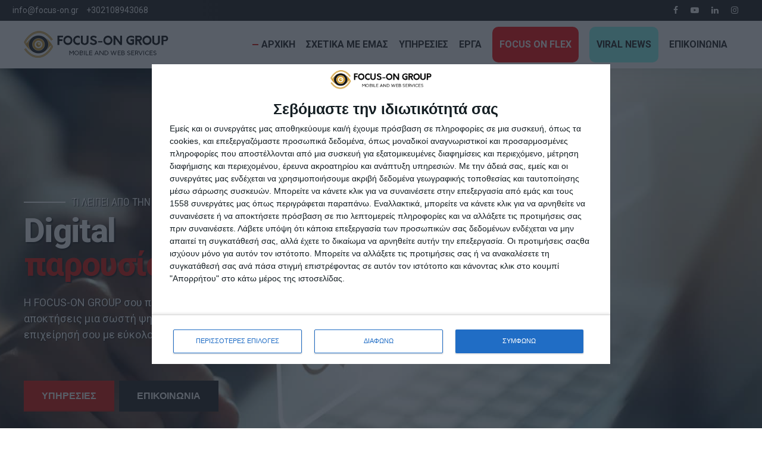

--- FILE ---
content_type: text/html; charset=UTF-8
request_url: https://www.focus-on.gr/
body_size: 43607
content:
<!DOCTYPE html>
<html lang="el" data-bt-theme="Avantage 1.0.7">
<head>

		<meta charset="UTF-8">
		<meta name="viewport" content="width=device-width, initial-scale=1, maximum-scale=1, user-scalable=no">
		<meta name="mobile-web-app-capable" content="yes">
		<meta name="apple-mobile-web-app-capable" content="yes">
	<meta name='robots' content='index, follow, max-image-preview:large, max-snippet:-1, max-video-preview:-1' />
<link rel="alternate" hreflang="el" href="https://www.focus-on.gr/" />
<link rel="alternate" hreflang="en" href="https://www.focus-on.gr/en/" />
<link rel="alternate" hreflang="x-default" href="https://www.focus-on.gr/" />
<script type="text/javascript">window.addEventListener('DOMContentLoaded', function() {function rgmkInitGoogleMaps(){window.rgmkGoogleMapsCallback=true;try{jQuery(document).trigger("rgmkGoogleMapsLoad")}catch(err){}}});</script>
	<!-- This site is optimized with the Yoast SEO plugin v20.6 - https://yoast.com/wordpress/plugins/seo/ -->
	<title>▷❤️ Κατασκευή Ιστοσελίδων - Eshop | Σύμβουλοι Διαδικτύου</title><link rel="preload" as="style" href="https://fonts.googleapis.com/css?family=Roboto%3A100%2C200%2C300%2C400%2C500%2C600%2C700%2C800%2C900%2C100italic%2C200italic%2C300italic%2C400italic%2C500italic%2C600italic%2C700italic%2C800italic%2C900italic%7CRoboto%3A100%2C200%2C300%2C400%2C500%2C600%2C700%2C800%2C900%2C100italic%2C200italic%2C300italic%2C400italic%2C500italic%2C600italic%2C700italic%2C800italic%2C900italic%7CRoboto%3A100%2C200%2C300%2C400%2C500%2C600%2C700%2C800%2C900%2C100italic%2C200italic%2C300italic%2C400italic%2C500italic%2C600italic%2C700italic%2C800italic%2C900italic%7CRoboto%3A100%2C200%2C300%2C400%2C500%2C600%2C700%2C800%2C900%2C100italic%2C200italic%2C300italic%2C400italic%2C500italic%2C600italic%2C700italic%2C800italic%2C900italic%7CRoboto%20Condensed%3A100%2C200%2C300%2C400%2C500%2C600%2C700%2C800%2C900%2C100italic%2C200italic%2C300italic%2C400italic%2C500italic%2C600italic%2C700italic%2C800italic%2C900italic%7CRoboto%3A100%2C200%2C300%2C400%2C500%2C600%2C700%2C800%2C900%2C100italic%2C200italic%2C300italic%2C400italic%2C500italic%2C600italic%2C700italic%2C800italic%2C900italic&#038;subset=latin%2Clatin-ext&#038;display=swap" /><link rel="stylesheet" href="https://fonts.googleapis.com/css?family=Roboto%3A100%2C200%2C300%2C400%2C500%2C600%2C700%2C800%2C900%2C100italic%2C200italic%2C300italic%2C400italic%2C500italic%2C600italic%2C700italic%2C800italic%2C900italic%7CRoboto%3A100%2C200%2C300%2C400%2C500%2C600%2C700%2C800%2C900%2C100italic%2C200italic%2C300italic%2C400italic%2C500italic%2C600italic%2C700italic%2C800italic%2C900italic%7CRoboto%3A100%2C200%2C300%2C400%2C500%2C600%2C700%2C800%2C900%2C100italic%2C200italic%2C300italic%2C400italic%2C500italic%2C600italic%2C700italic%2C800italic%2C900italic%7CRoboto%3A100%2C200%2C300%2C400%2C500%2C600%2C700%2C800%2C900%2C100italic%2C200italic%2C300italic%2C400italic%2C500italic%2C600italic%2C700italic%2C800italic%2C900italic%7CRoboto%20Condensed%3A100%2C200%2C300%2C400%2C500%2C600%2C700%2C800%2C900%2C100italic%2C200italic%2C300italic%2C400italic%2C500italic%2C600italic%2C700italic%2C800italic%2C900italic%7CRoboto%3A100%2C200%2C300%2C400%2C500%2C600%2C700%2C800%2C900%2C100italic%2C200italic%2C300italic%2C400italic%2C500italic%2C600italic%2C700italic%2C800italic%2C900italic&#038;subset=latin%2Clatin-ext&#038;display=swap" media="print" onload="this.media='all'" /><noscript><link rel="stylesheet" href="https://fonts.googleapis.com/css?family=Roboto%3A100%2C200%2C300%2C400%2C500%2C600%2C700%2C800%2C900%2C100italic%2C200italic%2C300italic%2C400italic%2C500italic%2C600italic%2C700italic%2C800italic%2C900italic%7CRoboto%3A100%2C200%2C300%2C400%2C500%2C600%2C700%2C800%2C900%2C100italic%2C200italic%2C300italic%2C400italic%2C500italic%2C600italic%2C700italic%2C800italic%2C900italic%7CRoboto%3A100%2C200%2C300%2C400%2C500%2C600%2C700%2C800%2C900%2C100italic%2C200italic%2C300italic%2C400italic%2C500italic%2C600italic%2C700italic%2C800italic%2C900italic%7CRoboto%3A100%2C200%2C300%2C400%2C500%2C600%2C700%2C800%2C900%2C100italic%2C200italic%2C300italic%2C400italic%2C500italic%2C600italic%2C700italic%2C800italic%2C900italic%7CRoboto%20Condensed%3A100%2C200%2C300%2C400%2C500%2C600%2C700%2C800%2C900%2C100italic%2C200italic%2C300italic%2C400italic%2C500italic%2C600italic%2C700italic%2C800italic%2C900italic%7CRoboto%3A100%2C200%2C300%2C400%2C500%2C600%2C700%2C800%2C900%2C100italic%2C200italic%2C300italic%2C400italic%2C500italic%2C600italic%2C700italic%2C800italic%2C900italic&#038;subset=latin%2Clatin-ext&#038;display=swap" /></noscript>
	<meta name="description" content="Ολοκληρωμένες υπηρεσίες για κατασκευή ιστοσελίδων, ανακατασκευή ιστοσελίδας, κατασκευή eshop, mobile application, Social Media, Google Ads" />
	<link rel="canonical" href="https://www.focus-on.gr/" />
	<meta property="og:locale" content="el_GR" />
	<meta property="og:type" content="website" />
	<meta property="og:title" content="▷❤️ Κατασκευή Ιστοσελίδων - Eshop | Σύμβουλοι Διαδικτύου" />
	<meta property="og:description" content="Ολοκληρωμένες υπηρεσίες για κατασκευή ιστοσελίδων, ανακατασκευή ιστοσελίδας, κατασκευή eshop, mobile application, Social Media, Google Ads" />
	<meta property="og:url" content="https://www.focus-on.gr/" />
	<meta property="og:site_name" content="FOCUS-ON GROUP" />
	<meta property="article:publisher" content="https://www.facebook.com/FocusOn" />
	<meta property="article:modified_time" content="2025-02-27T05:07:10+00:00" />
	<meta property="og:image" content="https://www.focus-on.gr/wp-content/uploads/2019/09/logofo-share.jpg" />
	<meta property="og:image:width" content="1200" />
	<meta property="og:image:height" content="630" />
	<meta property="og:image:type" content="image/jpeg" />
	<meta name="twitter:card" content="summary_large_image" />
	<meta name="twitter:site" content="@Focus_on_Group" />
	<meta name="twitter:label1" content="Εκτιμώμενος χρόνος ανάγνωσης" />
	<meta name="twitter:data1" content="23 λεπτά" />
	<script type="application/ld+json" class="yoast-schema-graph">{"@context":"https://schema.org","@graph":[{"@type":"WebPage","@id":"https://www.focus-on.gr/","url":"https://www.focus-on.gr/","name":"▷❤️ Κατασκευή Ιστοσελίδων - Eshop | Σύμβουλοι Διαδικτύου","isPartOf":{"@id":"https://www.focus-on.gr/#website"},"about":{"@id":"https://www.focus-on.gr/#organization"},"datePublished":"2019-04-01T10:22:07+00:00","dateModified":"2025-02-27T05:07:10+00:00","description":"Ολοκληρωμένες υπηρεσίες για κατασκευή ιστοσελίδων, ανακατασκευή ιστοσελίδας, κατασκευή eshop, mobile application, Social Media, Google Ads","breadcrumb":{"@id":"https://www.focus-on.gr/#breadcrumb"},"inLanguage":"el","potentialAction":[{"@type":"ReadAction","target":["https://www.focus-on.gr/"]}]},{"@type":"BreadcrumbList","@id":"https://www.focus-on.gr/#breadcrumb","itemListElement":[{"@type":"ListItem","position":1,"name":"Home"}]},{"@type":"WebSite","@id":"https://www.focus-on.gr/#website","url":"https://www.focus-on.gr/","name":"FOCUS ON GROUP","description":"Σύμβουλοι Διαδικτύου","publisher":{"@id":"https://www.focus-on.gr/#organization"},"potentialAction":[{"@type":"SearchAction","target":{"@type":"EntryPoint","urlTemplate":"https://www.focus-on.gr/?s={search_term_string}"},"query-input":"required name=search_term_string"}],"inLanguage":"el"},{"@type":"Organization","@id":"https://www.focus-on.gr/#organization","name":"FOCUS ON GROUP","url":"https://www.focus-on.gr/","logo":{"@type":"ImageObject","inLanguage":"el","@id":"https://www.focus-on.gr/#/schema/logo/image/","url":"https://www.focus-on.gr/wp-content/uploads/2025/03/logo-fo-copy.png","contentUrl":"https://www.focus-on.gr/wp-content/uploads/2025/03/logo-fo-copy.png","width":470,"height":116,"caption":"FOCUS ON GROUP"},"image":{"@id":"https://www.focus-on.gr/#/schema/logo/image/"},"sameAs":["https://www.facebook.com/FocusOn","https://twitter.com/Focus_on_Group","https://www.instagram.com/focusongroupgr/","https://www.linkedin.com/company/focus-on/","https://www.youtube.com/channel/UCYA7ZNP6Opf7tzgENqHCmgA"]}]}</script>
	<!-- / Yoast SEO plugin. -->


<link rel='dns-prefetch' href='//fonts.googleapis.com' />
<link href='https://fonts.gstatic.com' crossorigin rel='preconnect' />
<link rel="alternate" type="application/rss+xml" title="Ροή RSS &raquo; FOCUS-ON GROUP" href="https://www.focus-on.gr/feed/" />
<style type="text/css">
img.wp-smiley,
img.emoji {
	display: inline !important;
	border: none !important;
	box-shadow: none !important;
	height: 1em !important;
	width: 1em !important;
	margin: 0 0.07em !important;
	vertical-align: -0.1em !important;
	background: none !important;
	padding: 0 !important;
}
</style>
	<link rel='stylesheet' id='formidable-css'  href='https://www.focus-on.gr/wp-content/plugins/formidable/css/formidableforms.css?ver=115130' type='text/css' media='all' />
<link rel='stylesheet' id='wp-block-library-css'  href='https://www.focus-on.gr/wp-includes/css/dist/block-library/style.min.css?ver=6.0.11' type='text/css' media='all' />
<style id='global-styles-inline-css' type='text/css'>
body{--wp--preset--color--black: #000000;--wp--preset--color--cyan-bluish-gray: #abb8c3;--wp--preset--color--white: #ffffff;--wp--preset--color--pale-pink: #f78da7;--wp--preset--color--vivid-red: #cf2e2e;--wp--preset--color--luminous-vivid-orange: #ff6900;--wp--preset--color--luminous-vivid-amber: #fcb900;--wp--preset--color--light-green-cyan: #7bdcb5;--wp--preset--color--vivid-green-cyan: #00d084;--wp--preset--color--pale-cyan-blue: #8ed1fc;--wp--preset--color--vivid-cyan-blue: #0693e3;--wp--preset--color--vivid-purple: #9b51e0;--wp--preset--gradient--vivid-cyan-blue-to-vivid-purple: linear-gradient(135deg,rgba(6,147,227,1) 0%,rgb(155,81,224) 100%);--wp--preset--gradient--light-green-cyan-to-vivid-green-cyan: linear-gradient(135deg,rgb(122,220,180) 0%,rgb(0,208,130) 100%);--wp--preset--gradient--luminous-vivid-amber-to-luminous-vivid-orange: linear-gradient(135deg,rgba(252,185,0,1) 0%,rgba(255,105,0,1) 100%);--wp--preset--gradient--luminous-vivid-orange-to-vivid-red: linear-gradient(135deg,rgba(255,105,0,1) 0%,rgb(207,46,46) 100%);--wp--preset--gradient--very-light-gray-to-cyan-bluish-gray: linear-gradient(135deg,rgb(238,238,238) 0%,rgb(169,184,195) 100%);--wp--preset--gradient--cool-to-warm-spectrum: linear-gradient(135deg,rgb(74,234,220) 0%,rgb(151,120,209) 20%,rgb(207,42,186) 40%,rgb(238,44,130) 60%,rgb(251,105,98) 80%,rgb(254,248,76) 100%);--wp--preset--gradient--blush-light-purple: linear-gradient(135deg,rgb(255,206,236) 0%,rgb(152,150,240) 100%);--wp--preset--gradient--blush-bordeaux: linear-gradient(135deg,rgb(254,205,165) 0%,rgb(254,45,45) 50%,rgb(107,0,62) 100%);--wp--preset--gradient--luminous-dusk: linear-gradient(135deg,rgb(255,203,112) 0%,rgb(199,81,192) 50%,rgb(65,88,208) 100%);--wp--preset--gradient--pale-ocean: linear-gradient(135deg,rgb(255,245,203) 0%,rgb(182,227,212) 50%,rgb(51,167,181) 100%);--wp--preset--gradient--electric-grass: linear-gradient(135deg,rgb(202,248,128) 0%,rgb(113,206,126) 100%);--wp--preset--gradient--midnight: linear-gradient(135deg,rgb(2,3,129) 0%,rgb(40,116,252) 100%);--wp--preset--duotone--dark-grayscale: url('#wp-duotone-dark-grayscale');--wp--preset--duotone--grayscale: url('#wp-duotone-grayscale');--wp--preset--duotone--purple-yellow: url('#wp-duotone-purple-yellow');--wp--preset--duotone--blue-red: url('#wp-duotone-blue-red');--wp--preset--duotone--midnight: url('#wp-duotone-midnight');--wp--preset--duotone--magenta-yellow: url('#wp-duotone-magenta-yellow');--wp--preset--duotone--purple-green: url('#wp-duotone-purple-green');--wp--preset--duotone--blue-orange: url('#wp-duotone-blue-orange');--wp--preset--font-size--small: 13px;--wp--preset--font-size--medium: 20px;--wp--preset--font-size--large: 36px;--wp--preset--font-size--x-large: 42px;}.has-black-color{color: var(--wp--preset--color--black) !important;}.has-cyan-bluish-gray-color{color: var(--wp--preset--color--cyan-bluish-gray) !important;}.has-white-color{color: var(--wp--preset--color--white) !important;}.has-pale-pink-color{color: var(--wp--preset--color--pale-pink) !important;}.has-vivid-red-color{color: var(--wp--preset--color--vivid-red) !important;}.has-luminous-vivid-orange-color{color: var(--wp--preset--color--luminous-vivid-orange) !important;}.has-luminous-vivid-amber-color{color: var(--wp--preset--color--luminous-vivid-amber) !important;}.has-light-green-cyan-color{color: var(--wp--preset--color--light-green-cyan) !important;}.has-vivid-green-cyan-color{color: var(--wp--preset--color--vivid-green-cyan) !important;}.has-pale-cyan-blue-color{color: var(--wp--preset--color--pale-cyan-blue) !important;}.has-vivid-cyan-blue-color{color: var(--wp--preset--color--vivid-cyan-blue) !important;}.has-vivid-purple-color{color: var(--wp--preset--color--vivid-purple) !important;}.has-black-background-color{background-color: var(--wp--preset--color--black) !important;}.has-cyan-bluish-gray-background-color{background-color: var(--wp--preset--color--cyan-bluish-gray) !important;}.has-white-background-color{background-color: var(--wp--preset--color--white) !important;}.has-pale-pink-background-color{background-color: var(--wp--preset--color--pale-pink) !important;}.has-vivid-red-background-color{background-color: var(--wp--preset--color--vivid-red) !important;}.has-luminous-vivid-orange-background-color{background-color: var(--wp--preset--color--luminous-vivid-orange) !important;}.has-luminous-vivid-amber-background-color{background-color: var(--wp--preset--color--luminous-vivid-amber) !important;}.has-light-green-cyan-background-color{background-color: var(--wp--preset--color--light-green-cyan) !important;}.has-vivid-green-cyan-background-color{background-color: var(--wp--preset--color--vivid-green-cyan) !important;}.has-pale-cyan-blue-background-color{background-color: var(--wp--preset--color--pale-cyan-blue) !important;}.has-vivid-cyan-blue-background-color{background-color: var(--wp--preset--color--vivid-cyan-blue) !important;}.has-vivid-purple-background-color{background-color: var(--wp--preset--color--vivid-purple) !important;}.has-black-border-color{border-color: var(--wp--preset--color--black) !important;}.has-cyan-bluish-gray-border-color{border-color: var(--wp--preset--color--cyan-bluish-gray) !important;}.has-white-border-color{border-color: var(--wp--preset--color--white) !important;}.has-pale-pink-border-color{border-color: var(--wp--preset--color--pale-pink) !important;}.has-vivid-red-border-color{border-color: var(--wp--preset--color--vivid-red) !important;}.has-luminous-vivid-orange-border-color{border-color: var(--wp--preset--color--luminous-vivid-orange) !important;}.has-luminous-vivid-amber-border-color{border-color: var(--wp--preset--color--luminous-vivid-amber) !important;}.has-light-green-cyan-border-color{border-color: var(--wp--preset--color--light-green-cyan) !important;}.has-vivid-green-cyan-border-color{border-color: var(--wp--preset--color--vivid-green-cyan) !important;}.has-pale-cyan-blue-border-color{border-color: var(--wp--preset--color--pale-cyan-blue) !important;}.has-vivid-cyan-blue-border-color{border-color: var(--wp--preset--color--vivid-cyan-blue) !important;}.has-vivid-purple-border-color{border-color: var(--wp--preset--color--vivid-purple) !important;}.has-vivid-cyan-blue-to-vivid-purple-gradient-background{background: var(--wp--preset--gradient--vivid-cyan-blue-to-vivid-purple) !important;}.has-light-green-cyan-to-vivid-green-cyan-gradient-background{background: var(--wp--preset--gradient--light-green-cyan-to-vivid-green-cyan) !important;}.has-luminous-vivid-amber-to-luminous-vivid-orange-gradient-background{background: var(--wp--preset--gradient--luminous-vivid-amber-to-luminous-vivid-orange) !important;}.has-luminous-vivid-orange-to-vivid-red-gradient-background{background: var(--wp--preset--gradient--luminous-vivid-orange-to-vivid-red) !important;}.has-very-light-gray-to-cyan-bluish-gray-gradient-background{background: var(--wp--preset--gradient--very-light-gray-to-cyan-bluish-gray) !important;}.has-cool-to-warm-spectrum-gradient-background{background: var(--wp--preset--gradient--cool-to-warm-spectrum) !important;}.has-blush-light-purple-gradient-background{background: var(--wp--preset--gradient--blush-light-purple) !important;}.has-blush-bordeaux-gradient-background{background: var(--wp--preset--gradient--blush-bordeaux) !important;}.has-luminous-dusk-gradient-background{background: var(--wp--preset--gradient--luminous-dusk) !important;}.has-pale-ocean-gradient-background{background: var(--wp--preset--gradient--pale-ocean) !important;}.has-electric-grass-gradient-background{background: var(--wp--preset--gradient--electric-grass) !important;}.has-midnight-gradient-background{background: var(--wp--preset--gradient--midnight) !important;}.has-small-font-size{font-size: var(--wp--preset--font-size--small) !important;}.has-medium-font-size{font-size: var(--wp--preset--font-size--medium) !important;}.has-large-font-size{font-size: var(--wp--preset--font-size--large) !important;}.has-x-large-font-size{font-size: var(--wp--preset--font-size--x-large) !important;}
</style>
<link rel='stylesheet' id='foogallery-core-css'  href='https://www.focus-on.gr/wp-content/plugins/foogallery/assets/css/foogallery.5a41457e.min.css?ver=3.1.6' type='text/css' media='all' />
<link rel='stylesheet' id='bt_bb_content_elements-css'  href='https://www.focus-on.gr/wp-content/plugins/bold-page-builder/css/front_end/content_elements.crush.css?ver=5.5.9' type='text/css' media='all' />
<style id='bt_bb_content_elements-inline-css' type='text/css'>
 .bt_bb_color_scheme_1.bt_bb_icon a { color:#ffffff; }.bt_bb_color_scheme_1.bt_bb_icon:hover a { color:#191919; }.bt_bb_color_scheme_1.bt_bb_icon.bt_bb_style_outline .bt_bb_icon_holder:before {background-color:transparent;box-shadow:0 0 0 2px #ffffff inset;color:#ffffff;}.bt_bb_color_scheme_1.bt_bb_icon.bt_bb_style_outline:hover a.bt_bb_icon_holder:before {background-color:#ffffff;box-shadow:0 0 0 1em #ffffff inset;color:#191919;}.bt_bb_color_scheme_1.bt_bb_icon.bt_bb_style_filled .bt_bb_icon_holder:before {box-shadow:0 0 0 1em #191919 inset;color:#ffffff;}.bt_bb_color_scheme_1.bt_bb_icon.bt_bb_style_filled:hover a.bt_bb_icon_holder:before {box-shadow:0 0 0 2px #191919 inset;background-color:#ffffff;color:#191919;}.bt_bb_color_scheme_1.bt_bb_icon.bt_bb_style_borderless .bt_bb_icon_holder:before {color:#ffffff;}.bt_bb_color_scheme_1.bt_bb_icon.bt_bb_style_borderless:hover a.bt_bb_icon_holder:before,.bt_bb_color_scheme_1.bt_bb_icon.bt_bb_style_borderless:hover a:hover,.bt_bb_color_scheme_1.bt_bb_icon.bt_bb_style_borderless:hover a.bt_bb_icon_holder > span {color:#191919;} .bt_bb_color_scheme_1.bt_bb_icon.bt_bb_style_outline.bt_bb_shape_slanted_right .bt_bb_icon_holder,.bt_bb_color_scheme_1.bt_bb_icon.bt_bb_style_outline.bt_bb_shape_slanted_left .bt_bb_icon_holder {background-color:transparent;box-shadow:0 0 0 2px #ffffff inset !important;color:#ffffff;}.bt_bb_color_scheme_1.bt_bb_icon.bt_bb_style_outline.bt_bb_shape_slanted_right:hover a.bt_bb_icon_holder,.bt_bb_color_scheme_1.bt_bb_icon.bt_bb_style_outline.bt_bb_shape_slanted_left:hover a.bt_bb_icon_holder {background-color:#ffffff;box-shadow:0 0 0 5em #ffffff inset !important;color:#191919;}.bt_bb_color_scheme_1.bt_bb_icon.bt_bb_style_filled.bt_bb_shape_slanted_right .bt_bb_icon_holder,.bt_bb_color_scheme_1.bt_bb_icon.bt_bb_style_filled.bt_bb_shape_slanted_left .bt_bb_icon_holder {box-shadow:0 0 0 5em #191919 inset !important;color:#ffffff;}.bt_bb_color_scheme_1.bt_bb_icon.bt_bb_style_filled.bt_bb_shape_slanted_right:hover a.bt_bb_icon_holder,.bt_bb_color_scheme_1.bt_bb_icon.bt_bb_style_filled.bt_bb_shape_slanted_left:hover a.bt_bb_icon_holder {box-shadow:0 0 0 2px #191919 inset !important;background-color:#ffffff;color:#191919;} .bt_bb_color_scheme_1.bt_bb_button.bt_bb_style_outline {border:0;}.bt_bb_color_scheme_1.bt_bb_button.bt_bb_style_outline a {box-shadow:0 0 0 2px #ffffff inset, 0 4px 0 0 rgba(24,24,24,.15) inset;background-color:transparent;color:#ffffff;}.bt_bb_color_scheme_1.bt_bb_button.bt_bb_style_outline:hover a,.bt_bb_color_scheme_1.bt_bb_button.bt_bb_style_outline:hover a:hover {box-shadow:0 0 0 2px #ffffff inset, 0 5px 0 0 rgba(24,24,24,.15) inset, 0 3px 10px rgba(0,0,0,0.3);background-color:transparent;color:#ffffff;}.bt_bb_color_scheme_1.bt_bb_button.bt_bb_style_filled {border:0;}.bt_bb_color_scheme_1.bt_bb_button.bt_bb_style_filled a {background-color:#191919;color:#ffffff;box-shadow:0 -2px 0 0 rgba(24,24,24,.15) inset;}.bt_bb_color_scheme_1.bt_bb_button.bt_bb_style_filled:hover a,.bt_bb_color_scheme_1.bt_bb_button.bt_bb_style_filled a:hover {background-color:#191919;color:#ffffff;box-shadow:0 -3px 0 0 rgba(24,24,24,.15) inset, 0 3px 10px rgba(0,0,0,0.3);}.bt_bb_color_scheme_1.bt_bb_button.bt_bb_style_clean a,.bt_bb_color_scheme_1.bt_bb_icon.bt_bb_style_borderless a {color:#ffffff;}.bt_bb_color_scheme_1.bt_bb_button.bt_bb_style_clean:hover a,.bt_bb_color_scheme_1.bt_bb_button.bt_bb_style_clean a:hover,.bt_bb_color_scheme_1.bt_bb_icon.bt_bb_style_borderless:hover a {color:#191919;} .bt_bb_color_scheme_1.bt_bb_style_outline.bt_bb_service .bt_bb_icon_holder,.bt_bb_color_scheme_1.bt_bb_style_outline.bt_bb_service:hover .bt_bb_icon_holder {box-shadow:0 0 0 2px #ffffff inset;color:#ffffff;background-color:transparent;}.bt_bb_color_scheme_1.bt_bb_style_outline.bt_bb_service:hover a.bt_bb_icon_holder:hover {box-shadow:0 0 0 1em #ffffff inset;background-color:#ffffff;color:#191919 !important;}.bt_bb_color_scheme_1.bt_bb_style_filled.bt_bb_service .bt_bb_icon_holder,.bt_bb_color_scheme_1.bt_bb_style_filled.bt_bb_service:hover .bt_bb_icon_holder {box-shadow:0 0 0 1em #191919 inset;color:#ffffff;background-color:transparent;}.bt_bb_color_scheme_1.bt_bb_style_filled.bt_bb_service:hover a.bt_bb_icon_holder:hover{box-shadow:0 0 0 2px #191919 inset;background-color:transparent;color:#191919 !important;}.bt_bb_color_scheme_1.bt_bb_style_borderless.bt_bb_service .bt_bb_icon_holder,.bt_bb_color_scheme_1.bt_bb_style_borderless.bt_bb_service:hover .bt_bb_icon_holder {color:#ffffff;}.bt_bb_color_scheme_1.bt_bb_style_borderless.bt_bb_service:hover a.bt_bb_icon_holder:hover {color:#191919;} .bt_bb_color_scheme_1.bt_bb_headline {color:#ffffff;}.bt_bb_color_scheme_1.bt_bb_headline .bt_bb_headline_superheadline {color:#ffffff;} .bt_bb_color_scheme_1.bt_bb_price_list {color:#ffffff;}.bt_bb_color_scheme_1.bt_bb_price_list .bt_bb_price_list_price,.bt_bb_color_scheme_1.bt_bb_price_list ul li:before {color:#191919;} .bt_bb_color_scheme_1.bt_bb_price_list .bt_bb_icon.bt_bb_style_outline .bt_bb_icon_holder:before {box-shadow:0 0 0 2px #191919 inset;color:#191919;}.bt_bb_color_scheme_1.bt_bb_price_list .bt_bb_icon.bt_bb_style_filled .bt_bb_icon_holder:before {box-shadow:0 0 0 2em #191919 inset;color:#FFF;}.bt_bb_color_scheme_1.bt_bb_price_list .bt_bb_icon.bt_bb_style_borderless .bt_bb_icon_holder:before {color:#191919;}.bt_bb_color_scheme_1.bt_bb_price_list .bt_bb_icon.bt_bb_style_outline.bt_bb_shape_slanted_left .bt_bb_icon_holder,.bt_bb_color_scheme_1.bt_bb_price_list .bt_bb_icon.bt_bb_style_outline.bt_bb_shape_slanted_right .bt_bb_icon_holder {box-shadow:0 0 0 2px #191919 inset !important;color:#191919;}.bt_bb_color_scheme_1.bt_bb_price_list .bt_bb_icon.bt_bb_style_outline.bt_bb_shape_slanted_left .bt_bb_icon_holder:before,.bt_bb_color_scheme_1.bt_bb_price_list .bt_bb_icon.bt_bb_style_outline.bt_bb_shape_slanted_right .bt_bb_icon_holder:before {color:currentColor;}.bt_bb_color_scheme_1.bt_bb_price_list .bt_bb_icon.bt_bb_style_filled.bt_bb_shape_slanted_left .bt_bb_icon_holder,.bt_bb_color_scheme_1.bt_bb_price_list .bt_bb_icon.bt_bb_style_filled.bt_bb_shape_slanted_right .bt_bb_icon_holder {box-shadow:0 0 0 4.5em #191919 inset !important;color:#FFF;}.bt_bb_color_scheme_1.bt_bb_price_list .bt_bb_icon.bt_bb_style_filled.bt_bb_shape_slanted_left .bt_bb_icon_holder:before,.bt_bb_color_scheme_1.bt_bb_price_list .bt_bb_icon.bt_bb_style_filled.bt_bb_shape_slanted_right .bt_bb_icon_holder:before {color:currentColor;} .bt_bb_section.bt_bb_color_scheme_1 {color:#ffffff;background-color:#191919;} .bt_bb_color_scheme_1 .bt_bb_latest_posts .bt_bb_latest_posts_item .bt_bb_latest_posts_title_excerpt_holder:before {background-color:#191919 !important;} .bt_bb_color_scheme_1 .bt_bb_masonry_post_grid .bt_bb_grid_item_post_content:before,.bt_bb_color_scheme_1 .bt_bb_masonry_portfolio_grid .bt_bb_grid_item_post_content:before{background-color:#191919 !important;} .bt_bb_color_scheme_1 .bt_bb_google_maps.bt_bb_google_maps_with_content .bt_bb_google_maps_content .bt_bb_google_maps_content_wrapper .bt_bb_google_maps_location {background-color:#191919;color:#ffffff;} .bt_bb_color_scheme_1 .btWorkingHours .bt_bb_working_hours_inner_row:after {border-color:#ffffff !important;} .bt_bb_color_scheme_1 .bt_bb_accordion.bt_bb_style_simple .bt_bb_accordion_item .bt_bb_accordion_item_title:after,.bt_bb_color_scheme_1.bt_bb_accordion.bt_bb_style_simple .bt_bb_accordion_item .bt_bb_accordion_item_title:after {background-color:#ffffff;}.bt_bb_color_scheme_1 .bt_bb_accordion.bt_bb_style_simple .bt_bb_accordion_item.on .bt_bb_accordion_item_title:after,.bt_bb_color_scheme_1.bt_bb_accordion.bt_bb_style_simple .bt_bb_accordion_item.on .bt_bb_accordion_item_title:after {background-color:#191919;} .bt_bb_color_scheme_1.bt_bb_progress_bar.bt_bb_style_line .bt_bb_progress_bar_inner {color:currentColor;}
 .bt_bb_color_scheme_2.bt_bb_icon a { color:#191919; }.bt_bb_color_scheme_2.bt_bb_icon:hover a { color:#ffffff; }.bt_bb_color_scheme_2.bt_bb_icon.bt_bb_style_outline .bt_bb_icon_holder:before {background-color:transparent;box-shadow:0 0 0 2px #191919 inset;color:#191919;}.bt_bb_color_scheme_2.bt_bb_icon.bt_bb_style_outline:hover a.bt_bb_icon_holder:before {background-color:#191919;box-shadow:0 0 0 1em #191919 inset;color:#ffffff;}.bt_bb_color_scheme_2.bt_bb_icon.bt_bb_style_filled .bt_bb_icon_holder:before {box-shadow:0 0 0 1em #ffffff inset;color:#191919;}.bt_bb_color_scheme_2.bt_bb_icon.bt_bb_style_filled:hover a.bt_bb_icon_holder:before {box-shadow:0 0 0 2px #ffffff inset;background-color:#191919;color:#ffffff;}.bt_bb_color_scheme_2.bt_bb_icon.bt_bb_style_borderless .bt_bb_icon_holder:before {color:#191919;}.bt_bb_color_scheme_2.bt_bb_icon.bt_bb_style_borderless:hover a.bt_bb_icon_holder:before,.bt_bb_color_scheme_2.bt_bb_icon.bt_bb_style_borderless:hover a:hover,.bt_bb_color_scheme_2.bt_bb_icon.bt_bb_style_borderless:hover a.bt_bb_icon_holder > span {color:#ffffff;} .bt_bb_color_scheme_2.bt_bb_icon.bt_bb_style_outline.bt_bb_shape_slanted_right .bt_bb_icon_holder,.bt_bb_color_scheme_2.bt_bb_icon.bt_bb_style_outline.bt_bb_shape_slanted_left .bt_bb_icon_holder {background-color:transparent;box-shadow:0 0 0 2px #191919 inset !important;color:#191919;}.bt_bb_color_scheme_2.bt_bb_icon.bt_bb_style_outline.bt_bb_shape_slanted_right:hover a.bt_bb_icon_holder,.bt_bb_color_scheme_2.bt_bb_icon.bt_bb_style_outline.bt_bb_shape_slanted_left:hover a.bt_bb_icon_holder {background-color:#191919;box-shadow:0 0 0 5em #191919 inset !important;color:#ffffff;}.bt_bb_color_scheme_2.bt_bb_icon.bt_bb_style_filled.bt_bb_shape_slanted_right .bt_bb_icon_holder,.bt_bb_color_scheme_2.bt_bb_icon.bt_bb_style_filled.bt_bb_shape_slanted_left .bt_bb_icon_holder {box-shadow:0 0 0 5em #ffffff inset !important;color:#191919;}.bt_bb_color_scheme_2.bt_bb_icon.bt_bb_style_filled.bt_bb_shape_slanted_right:hover a.bt_bb_icon_holder,.bt_bb_color_scheme_2.bt_bb_icon.bt_bb_style_filled.bt_bb_shape_slanted_left:hover a.bt_bb_icon_holder {box-shadow:0 0 0 2px #ffffff inset !important;background-color:#191919;color:#ffffff;} .bt_bb_color_scheme_2.bt_bb_button.bt_bb_style_outline {border:0;}.bt_bb_color_scheme_2.bt_bb_button.bt_bb_style_outline a {box-shadow:0 0 0 2px #191919 inset, 0 4px 0 0 rgba(24,24,24,.15) inset;background-color:transparent;color:#191919;}.bt_bb_color_scheme_2.bt_bb_button.bt_bb_style_outline:hover a,.bt_bb_color_scheme_2.bt_bb_button.bt_bb_style_outline:hover a:hover {box-shadow:0 0 0 2px #191919 inset, 0 5px 0 0 rgba(24,24,24,.15) inset, 0 3px 10px rgba(0,0,0,0.3);background-color:transparent;color:#191919;}.bt_bb_color_scheme_2.bt_bb_button.bt_bb_style_filled {border:0;}.bt_bb_color_scheme_2.bt_bb_button.bt_bb_style_filled a {background-color:#ffffff;color:#191919;box-shadow:0 -2px 0 0 rgba(24,24,24,.15) inset;}.bt_bb_color_scheme_2.bt_bb_button.bt_bb_style_filled:hover a,.bt_bb_color_scheme_2.bt_bb_button.bt_bb_style_filled a:hover {background-color:#ffffff;color:#191919;box-shadow:0 -3px 0 0 rgba(24,24,24,.15) inset, 0 3px 10px rgba(0,0,0,0.3);}.bt_bb_color_scheme_2.bt_bb_button.bt_bb_style_clean a,.bt_bb_color_scheme_2.bt_bb_icon.bt_bb_style_borderless a {color:#191919;}.bt_bb_color_scheme_2.bt_bb_button.bt_bb_style_clean:hover a,.bt_bb_color_scheme_2.bt_bb_button.bt_bb_style_clean a:hover,.bt_bb_color_scheme_2.bt_bb_icon.bt_bb_style_borderless:hover a {color:#ffffff;} .bt_bb_color_scheme_2.bt_bb_style_outline.bt_bb_service .bt_bb_icon_holder,.bt_bb_color_scheme_2.bt_bb_style_outline.bt_bb_service:hover .bt_bb_icon_holder {box-shadow:0 0 0 2px #191919 inset;color:#191919;background-color:transparent;}.bt_bb_color_scheme_2.bt_bb_style_outline.bt_bb_service:hover a.bt_bb_icon_holder:hover {box-shadow:0 0 0 1em #191919 inset;background-color:#191919;color:#ffffff !important;}.bt_bb_color_scheme_2.bt_bb_style_filled.bt_bb_service .bt_bb_icon_holder,.bt_bb_color_scheme_2.bt_bb_style_filled.bt_bb_service:hover .bt_bb_icon_holder {box-shadow:0 0 0 1em #ffffff inset;color:#191919;background-color:transparent;}.bt_bb_color_scheme_2.bt_bb_style_filled.bt_bb_service:hover a.bt_bb_icon_holder:hover{box-shadow:0 0 0 2px #ffffff inset;background-color:transparent;color:#ffffff !important;}.bt_bb_color_scheme_2.bt_bb_style_borderless.bt_bb_service .bt_bb_icon_holder,.bt_bb_color_scheme_2.bt_bb_style_borderless.bt_bb_service:hover .bt_bb_icon_holder {color:#191919;}.bt_bb_color_scheme_2.bt_bb_style_borderless.bt_bb_service:hover a.bt_bb_icon_holder:hover {color:#ffffff;} .bt_bb_color_scheme_2.bt_bb_headline {color:#191919;}.bt_bb_color_scheme_2.bt_bb_headline .bt_bb_headline_superheadline {color:#191919;} .bt_bb_color_scheme_2.bt_bb_price_list {color:#191919;}.bt_bb_color_scheme_2.bt_bb_price_list .bt_bb_price_list_price,.bt_bb_color_scheme_2.bt_bb_price_list ul li:before {color:#ffffff;} .bt_bb_color_scheme_2.bt_bb_price_list .bt_bb_icon.bt_bb_style_outline .bt_bb_icon_holder:before {box-shadow:0 0 0 2px #ffffff inset;color:#ffffff;}.bt_bb_color_scheme_2.bt_bb_price_list .bt_bb_icon.bt_bb_style_filled .bt_bb_icon_holder:before {box-shadow:0 0 0 2em #ffffff inset;color:#FFF;}.bt_bb_color_scheme_2.bt_bb_price_list .bt_bb_icon.bt_bb_style_borderless .bt_bb_icon_holder:before {color:#ffffff;}.bt_bb_color_scheme_2.bt_bb_price_list .bt_bb_icon.bt_bb_style_outline.bt_bb_shape_slanted_left .bt_bb_icon_holder,.bt_bb_color_scheme_2.bt_bb_price_list .bt_bb_icon.bt_bb_style_outline.bt_bb_shape_slanted_right .bt_bb_icon_holder {box-shadow:0 0 0 2px #ffffff inset !important;color:#ffffff;}.bt_bb_color_scheme_2.bt_bb_price_list .bt_bb_icon.bt_bb_style_outline.bt_bb_shape_slanted_left .bt_bb_icon_holder:before,.bt_bb_color_scheme_2.bt_bb_price_list .bt_bb_icon.bt_bb_style_outline.bt_bb_shape_slanted_right .bt_bb_icon_holder:before {color:currentColor;}.bt_bb_color_scheme_2.bt_bb_price_list .bt_bb_icon.bt_bb_style_filled.bt_bb_shape_slanted_left .bt_bb_icon_holder,.bt_bb_color_scheme_2.bt_bb_price_list .bt_bb_icon.bt_bb_style_filled.bt_bb_shape_slanted_right .bt_bb_icon_holder {box-shadow:0 0 0 4.5em #ffffff inset !important;color:#FFF;}.bt_bb_color_scheme_2.bt_bb_price_list .bt_bb_icon.bt_bb_style_filled.bt_bb_shape_slanted_left .bt_bb_icon_holder:before,.bt_bb_color_scheme_2.bt_bb_price_list .bt_bb_icon.bt_bb_style_filled.bt_bb_shape_slanted_right .bt_bb_icon_holder:before {color:currentColor;} .bt_bb_section.bt_bb_color_scheme_2 {color:#191919;background-color:#ffffff;} .bt_bb_color_scheme_2 .bt_bb_latest_posts .bt_bb_latest_posts_item .bt_bb_latest_posts_title_excerpt_holder:before {background-color:#ffffff !important;} .bt_bb_color_scheme_2 .bt_bb_masonry_post_grid .bt_bb_grid_item_post_content:before,.bt_bb_color_scheme_2 .bt_bb_masonry_portfolio_grid .bt_bb_grid_item_post_content:before{background-color:#ffffff !important;} .bt_bb_color_scheme_2 .bt_bb_google_maps.bt_bb_google_maps_with_content .bt_bb_google_maps_content .bt_bb_google_maps_content_wrapper .bt_bb_google_maps_location {background-color:#ffffff;color:#191919;} .bt_bb_color_scheme_2 .btWorkingHours .bt_bb_working_hours_inner_row:after {border-color:#191919 !important;} .bt_bb_color_scheme_2 .bt_bb_accordion.bt_bb_style_simple .bt_bb_accordion_item .bt_bb_accordion_item_title:after,.bt_bb_color_scheme_2.bt_bb_accordion.bt_bb_style_simple .bt_bb_accordion_item .bt_bb_accordion_item_title:after {background-color:#191919;}.bt_bb_color_scheme_2 .bt_bb_accordion.bt_bb_style_simple .bt_bb_accordion_item.on .bt_bb_accordion_item_title:after,.bt_bb_color_scheme_2.bt_bb_accordion.bt_bb_style_simple .bt_bb_accordion_item.on .bt_bb_accordion_item_title:after {background-color:#ffffff;} .bt_bb_color_scheme_2.bt_bb_progress_bar.bt_bb_style_line .bt_bb_progress_bar_inner {color:currentColor;}
 .bt_bb_color_scheme_3.bt_bb_icon a { color:#db0e00; }.bt_bb_color_scheme_3.bt_bb_icon:hover a { color:#191919; }.bt_bb_color_scheme_3.bt_bb_icon.bt_bb_style_outline .bt_bb_icon_holder:before {background-color:transparent;box-shadow:0 0 0 2px #db0e00 inset;color:#db0e00;}.bt_bb_color_scheme_3.bt_bb_icon.bt_bb_style_outline:hover a.bt_bb_icon_holder:before {background-color:#db0e00;box-shadow:0 0 0 1em #db0e00 inset;color:#191919;}.bt_bb_color_scheme_3.bt_bb_icon.bt_bb_style_filled .bt_bb_icon_holder:before {box-shadow:0 0 0 1em #191919 inset;color:#db0e00;}.bt_bb_color_scheme_3.bt_bb_icon.bt_bb_style_filled:hover a.bt_bb_icon_holder:before {box-shadow:0 0 0 2px #191919 inset;background-color:#db0e00;color:#191919;}.bt_bb_color_scheme_3.bt_bb_icon.bt_bb_style_borderless .bt_bb_icon_holder:before {color:#db0e00;}.bt_bb_color_scheme_3.bt_bb_icon.bt_bb_style_borderless:hover a.bt_bb_icon_holder:before,.bt_bb_color_scheme_3.bt_bb_icon.bt_bb_style_borderless:hover a:hover,.bt_bb_color_scheme_3.bt_bb_icon.bt_bb_style_borderless:hover a.bt_bb_icon_holder > span {color:#191919;} .bt_bb_color_scheme_3.bt_bb_icon.bt_bb_style_outline.bt_bb_shape_slanted_right .bt_bb_icon_holder,.bt_bb_color_scheme_3.bt_bb_icon.bt_bb_style_outline.bt_bb_shape_slanted_left .bt_bb_icon_holder {background-color:transparent;box-shadow:0 0 0 2px #db0e00 inset !important;color:#db0e00;}.bt_bb_color_scheme_3.bt_bb_icon.bt_bb_style_outline.bt_bb_shape_slanted_right:hover a.bt_bb_icon_holder,.bt_bb_color_scheme_3.bt_bb_icon.bt_bb_style_outline.bt_bb_shape_slanted_left:hover a.bt_bb_icon_holder {background-color:#db0e00;box-shadow:0 0 0 5em #db0e00 inset !important;color:#191919;}.bt_bb_color_scheme_3.bt_bb_icon.bt_bb_style_filled.bt_bb_shape_slanted_right .bt_bb_icon_holder,.bt_bb_color_scheme_3.bt_bb_icon.bt_bb_style_filled.bt_bb_shape_slanted_left .bt_bb_icon_holder {box-shadow:0 0 0 5em #191919 inset !important;color:#db0e00;}.bt_bb_color_scheme_3.bt_bb_icon.bt_bb_style_filled.bt_bb_shape_slanted_right:hover a.bt_bb_icon_holder,.bt_bb_color_scheme_3.bt_bb_icon.bt_bb_style_filled.bt_bb_shape_slanted_left:hover a.bt_bb_icon_holder {box-shadow:0 0 0 2px #191919 inset !important;background-color:#db0e00;color:#191919;} .bt_bb_color_scheme_3.bt_bb_button.bt_bb_style_outline {border:0;}.bt_bb_color_scheme_3.bt_bb_button.bt_bb_style_outline a {box-shadow:0 0 0 2px #db0e00 inset, 0 4px 0 0 rgba(24,24,24,.15) inset;background-color:transparent;color:#db0e00;}.bt_bb_color_scheme_3.bt_bb_button.bt_bb_style_outline:hover a,.bt_bb_color_scheme_3.bt_bb_button.bt_bb_style_outline:hover a:hover {box-shadow:0 0 0 2px #db0e00 inset, 0 5px 0 0 rgba(24,24,24,.15) inset, 0 3px 10px rgba(0,0,0,0.3);background-color:transparent;color:#db0e00;}.bt_bb_color_scheme_3.bt_bb_button.bt_bb_style_filled {border:0;}.bt_bb_color_scheme_3.bt_bb_button.bt_bb_style_filled a {background-color:#191919;color:#db0e00;box-shadow:0 -2px 0 0 rgba(24,24,24,.15) inset;}.bt_bb_color_scheme_3.bt_bb_button.bt_bb_style_filled:hover a,.bt_bb_color_scheme_3.bt_bb_button.bt_bb_style_filled a:hover {background-color:#191919;color:#db0e00;box-shadow:0 -3px 0 0 rgba(24,24,24,.15) inset, 0 3px 10px rgba(0,0,0,0.3);}.bt_bb_color_scheme_3.bt_bb_button.bt_bb_style_clean a,.bt_bb_color_scheme_3.bt_bb_icon.bt_bb_style_borderless a {color:#db0e00;}.bt_bb_color_scheme_3.bt_bb_button.bt_bb_style_clean:hover a,.bt_bb_color_scheme_3.bt_bb_button.bt_bb_style_clean a:hover,.bt_bb_color_scheme_3.bt_bb_icon.bt_bb_style_borderless:hover a {color:#191919;} .bt_bb_color_scheme_3.bt_bb_style_outline.bt_bb_service .bt_bb_icon_holder,.bt_bb_color_scheme_3.bt_bb_style_outline.bt_bb_service:hover .bt_bb_icon_holder {box-shadow:0 0 0 2px #db0e00 inset;color:#db0e00;background-color:transparent;}.bt_bb_color_scheme_3.bt_bb_style_outline.bt_bb_service:hover a.bt_bb_icon_holder:hover {box-shadow:0 0 0 1em #db0e00 inset;background-color:#db0e00;color:#191919 !important;}.bt_bb_color_scheme_3.bt_bb_style_filled.bt_bb_service .bt_bb_icon_holder,.bt_bb_color_scheme_3.bt_bb_style_filled.bt_bb_service:hover .bt_bb_icon_holder {box-shadow:0 0 0 1em #191919 inset;color:#db0e00;background-color:transparent;}.bt_bb_color_scheme_3.bt_bb_style_filled.bt_bb_service:hover a.bt_bb_icon_holder:hover{box-shadow:0 0 0 2px #191919 inset;background-color:transparent;color:#191919 !important;}.bt_bb_color_scheme_3.bt_bb_style_borderless.bt_bb_service .bt_bb_icon_holder,.bt_bb_color_scheme_3.bt_bb_style_borderless.bt_bb_service:hover .bt_bb_icon_holder {color:#db0e00;}.bt_bb_color_scheme_3.bt_bb_style_borderless.bt_bb_service:hover a.bt_bb_icon_holder:hover {color:#191919;} .bt_bb_color_scheme_3.bt_bb_headline {color:#db0e00;}.bt_bb_color_scheme_3.bt_bb_headline .bt_bb_headline_superheadline {color:#db0e00;} .bt_bb_color_scheme_3.bt_bb_price_list {color:#db0e00;}.bt_bb_color_scheme_3.bt_bb_price_list .bt_bb_price_list_price,.bt_bb_color_scheme_3.bt_bb_price_list ul li:before {color:#191919;} .bt_bb_color_scheme_3.bt_bb_price_list .bt_bb_icon.bt_bb_style_outline .bt_bb_icon_holder:before {box-shadow:0 0 0 2px #191919 inset;color:#191919;}.bt_bb_color_scheme_3.bt_bb_price_list .bt_bb_icon.bt_bb_style_filled .bt_bb_icon_holder:before {box-shadow:0 0 0 2em #191919 inset;color:#FFF;}.bt_bb_color_scheme_3.bt_bb_price_list .bt_bb_icon.bt_bb_style_borderless .bt_bb_icon_holder:before {color:#191919;}.bt_bb_color_scheme_3.bt_bb_price_list .bt_bb_icon.bt_bb_style_outline.bt_bb_shape_slanted_left .bt_bb_icon_holder,.bt_bb_color_scheme_3.bt_bb_price_list .bt_bb_icon.bt_bb_style_outline.bt_bb_shape_slanted_right .bt_bb_icon_holder {box-shadow:0 0 0 2px #191919 inset !important;color:#191919;}.bt_bb_color_scheme_3.bt_bb_price_list .bt_bb_icon.bt_bb_style_outline.bt_bb_shape_slanted_left .bt_bb_icon_holder:before,.bt_bb_color_scheme_3.bt_bb_price_list .bt_bb_icon.bt_bb_style_outline.bt_bb_shape_slanted_right .bt_bb_icon_holder:before {color:currentColor;}.bt_bb_color_scheme_3.bt_bb_price_list .bt_bb_icon.bt_bb_style_filled.bt_bb_shape_slanted_left .bt_bb_icon_holder,.bt_bb_color_scheme_3.bt_bb_price_list .bt_bb_icon.bt_bb_style_filled.bt_bb_shape_slanted_right .bt_bb_icon_holder {box-shadow:0 0 0 4.5em #191919 inset !important;color:#FFF;}.bt_bb_color_scheme_3.bt_bb_price_list .bt_bb_icon.bt_bb_style_filled.bt_bb_shape_slanted_left .bt_bb_icon_holder:before,.bt_bb_color_scheme_3.bt_bb_price_list .bt_bb_icon.bt_bb_style_filled.bt_bb_shape_slanted_right .bt_bb_icon_holder:before {color:currentColor;} .bt_bb_section.bt_bb_color_scheme_3 {color:#db0e00;background-color:#191919;} .bt_bb_color_scheme_3 .bt_bb_latest_posts .bt_bb_latest_posts_item .bt_bb_latest_posts_title_excerpt_holder:before {background-color:#191919 !important;} .bt_bb_color_scheme_3 .bt_bb_masonry_post_grid .bt_bb_grid_item_post_content:before,.bt_bb_color_scheme_3 .bt_bb_masonry_portfolio_grid .bt_bb_grid_item_post_content:before{background-color:#191919 !important;} .bt_bb_color_scheme_3 .bt_bb_google_maps.bt_bb_google_maps_with_content .bt_bb_google_maps_content .bt_bb_google_maps_content_wrapper .bt_bb_google_maps_location {background-color:#191919;color:#db0e00;} .bt_bb_color_scheme_3 .btWorkingHours .bt_bb_working_hours_inner_row:after {border-color:#db0e00 !important;} .bt_bb_color_scheme_3 .bt_bb_accordion.bt_bb_style_simple .bt_bb_accordion_item .bt_bb_accordion_item_title:after,.bt_bb_color_scheme_3.bt_bb_accordion.bt_bb_style_simple .bt_bb_accordion_item .bt_bb_accordion_item_title:after {background-color:#db0e00;}.bt_bb_color_scheme_3 .bt_bb_accordion.bt_bb_style_simple .bt_bb_accordion_item.on .bt_bb_accordion_item_title:after,.bt_bb_color_scheme_3.bt_bb_accordion.bt_bb_style_simple .bt_bb_accordion_item.on .bt_bb_accordion_item_title:after {background-color:#191919;} .bt_bb_color_scheme_3.bt_bb_progress_bar.bt_bb_style_line .bt_bb_progress_bar_inner {color:currentColor;}
 .bt_bb_color_scheme_4.bt_bb_icon a { color:#db0e00; }.bt_bb_color_scheme_4.bt_bb_icon:hover a { color:#ffffff; }.bt_bb_color_scheme_4.bt_bb_icon.bt_bb_style_outline .bt_bb_icon_holder:before {background-color:transparent;box-shadow:0 0 0 2px #db0e00 inset;color:#db0e00;}.bt_bb_color_scheme_4.bt_bb_icon.bt_bb_style_outline:hover a.bt_bb_icon_holder:before {background-color:#db0e00;box-shadow:0 0 0 1em #db0e00 inset;color:#ffffff;}.bt_bb_color_scheme_4.bt_bb_icon.bt_bb_style_filled .bt_bb_icon_holder:before {box-shadow:0 0 0 1em #ffffff inset;color:#db0e00;}.bt_bb_color_scheme_4.bt_bb_icon.bt_bb_style_filled:hover a.bt_bb_icon_holder:before {box-shadow:0 0 0 2px #ffffff inset;background-color:#db0e00;color:#ffffff;}.bt_bb_color_scheme_4.bt_bb_icon.bt_bb_style_borderless .bt_bb_icon_holder:before {color:#db0e00;}.bt_bb_color_scheme_4.bt_bb_icon.bt_bb_style_borderless:hover a.bt_bb_icon_holder:before,.bt_bb_color_scheme_4.bt_bb_icon.bt_bb_style_borderless:hover a:hover,.bt_bb_color_scheme_4.bt_bb_icon.bt_bb_style_borderless:hover a.bt_bb_icon_holder > span {color:#ffffff;} .bt_bb_color_scheme_4.bt_bb_icon.bt_bb_style_outline.bt_bb_shape_slanted_right .bt_bb_icon_holder,.bt_bb_color_scheme_4.bt_bb_icon.bt_bb_style_outline.bt_bb_shape_slanted_left .bt_bb_icon_holder {background-color:transparent;box-shadow:0 0 0 2px #db0e00 inset !important;color:#db0e00;}.bt_bb_color_scheme_4.bt_bb_icon.bt_bb_style_outline.bt_bb_shape_slanted_right:hover a.bt_bb_icon_holder,.bt_bb_color_scheme_4.bt_bb_icon.bt_bb_style_outline.bt_bb_shape_slanted_left:hover a.bt_bb_icon_holder {background-color:#db0e00;box-shadow:0 0 0 5em #db0e00 inset !important;color:#ffffff;}.bt_bb_color_scheme_4.bt_bb_icon.bt_bb_style_filled.bt_bb_shape_slanted_right .bt_bb_icon_holder,.bt_bb_color_scheme_4.bt_bb_icon.bt_bb_style_filled.bt_bb_shape_slanted_left .bt_bb_icon_holder {box-shadow:0 0 0 5em #ffffff inset !important;color:#db0e00;}.bt_bb_color_scheme_4.bt_bb_icon.bt_bb_style_filled.bt_bb_shape_slanted_right:hover a.bt_bb_icon_holder,.bt_bb_color_scheme_4.bt_bb_icon.bt_bb_style_filled.bt_bb_shape_slanted_left:hover a.bt_bb_icon_holder {box-shadow:0 0 0 2px #ffffff inset !important;background-color:#db0e00;color:#ffffff;} .bt_bb_color_scheme_4.bt_bb_button.bt_bb_style_outline {border:0;}.bt_bb_color_scheme_4.bt_bb_button.bt_bb_style_outline a {box-shadow:0 0 0 2px #db0e00 inset, 0 4px 0 0 rgba(24,24,24,.15) inset;background-color:transparent;color:#db0e00;}.bt_bb_color_scheme_4.bt_bb_button.bt_bb_style_outline:hover a,.bt_bb_color_scheme_4.bt_bb_button.bt_bb_style_outline:hover a:hover {box-shadow:0 0 0 2px #db0e00 inset, 0 5px 0 0 rgba(24,24,24,.15) inset, 0 3px 10px rgba(0,0,0,0.3);background-color:transparent;color:#db0e00;}.bt_bb_color_scheme_4.bt_bb_button.bt_bb_style_filled {border:0;}.bt_bb_color_scheme_4.bt_bb_button.bt_bb_style_filled a {background-color:#ffffff;color:#db0e00;box-shadow:0 -2px 0 0 rgba(24,24,24,.15) inset;}.bt_bb_color_scheme_4.bt_bb_button.bt_bb_style_filled:hover a,.bt_bb_color_scheme_4.bt_bb_button.bt_bb_style_filled a:hover {background-color:#ffffff;color:#db0e00;box-shadow:0 -3px 0 0 rgba(24,24,24,.15) inset, 0 3px 10px rgba(0,0,0,0.3);}.bt_bb_color_scheme_4.bt_bb_button.bt_bb_style_clean a,.bt_bb_color_scheme_4.bt_bb_icon.bt_bb_style_borderless a {color:#db0e00;}.bt_bb_color_scheme_4.bt_bb_button.bt_bb_style_clean:hover a,.bt_bb_color_scheme_4.bt_bb_button.bt_bb_style_clean a:hover,.bt_bb_color_scheme_4.bt_bb_icon.bt_bb_style_borderless:hover a {color:#ffffff;} .bt_bb_color_scheme_4.bt_bb_style_outline.bt_bb_service .bt_bb_icon_holder,.bt_bb_color_scheme_4.bt_bb_style_outline.bt_bb_service:hover .bt_bb_icon_holder {box-shadow:0 0 0 2px #db0e00 inset;color:#db0e00;background-color:transparent;}.bt_bb_color_scheme_4.bt_bb_style_outline.bt_bb_service:hover a.bt_bb_icon_holder:hover {box-shadow:0 0 0 1em #db0e00 inset;background-color:#db0e00;color:#ffffff !important;}.bt_bb_color_scheme_4.bt_bb_style_filled.bt_bb_service .bt_bb_icon_holder,.bt_bb_color_scheme_4.bt_bb_style_filled.bt_bb_service:hover .bt_bb_icon_holder {box-shadow:0 0 0 1em #ffffff inset;color:#db0e00;background-color:transparent;}.bt_bb_color_scheme_4.bt_bb_style_filled.bt_bb_service:hover a.bt_bb_icon_holder:hover{box-shadow:0 0 0 2px #ffffff inset;background-color:transparent;color:#ffffff !important;}.bt_bb_color_scheme_4.bt_bb_style_borderless.bt_bb_service .bt_bb_icon_holder,.bt_bb_color_scheme_4.bt_bb_style_borderless.bt_bb_service:hover .bt_bb_icon_holder {color:#db0e00;}.bt_bb_color_scheme_4.bt_bb_style_borderless.bt_bb_service:hover a.bt_bb_icon_holder:hover {color:#ffffff;} .bt_bb_color_scheme_4.bt_bb_headline {color:#db0e00;}.bt_bb_color_scheme_4.bt_bb_headline .bt_bb_headline_superheadline {color:#db0e00;} .bt_bb_color_scheme_4.bt_bb_price_list {color:#db0e00;}.bt_bb_color_scheme_4.bt_bb_price_list .bt_bb_price_list_price,.bt_bb_color_scheme_4.bt_bb_price_list ul li:before {color:#ffffff;} .bt_bb_color_scheme_4.bt_bb_price_list .bt_bb_icon.bt_bb_style_outline .bt_bb_icon_holder:before {box-shadow:0 0 0 2px #ffffff inset;color:#ffffff;}.bt_bb_color_scheme_4.bt_bb_price_list .bt_bb_icon.bt_bb_style_filled .bt_bb_icon_holder:before {box-shadow:0 0 0 2em #ffffff inset;color:#FFF;}.bt_bb_color_scheme_4.bt_bb_price_list .bt_bb_icon.bt_bb_style_borderless .bt_bb_icon_holder:before {color:#ffffff;}.bt_bb_color_scheme_4.bt_bb_price_list .bt_bb_icon.bt_bb_style_outline.bt_bb_shape_slanted_left .bt_bb_icon_holder,.bt_bb_color_scheme_4.bt_bb_price_list .bt_bb_icon.bt_bb_style_outline.bt_bb_shape_slanted_right .bt_bb_icon_holder {box-shadow:0 0 0 2px #ffffff inset !important;color:#ffffff;}.bt_bb_color_scheme_4.bt_bb_price_list .bt_bb_icon.bt_bb_style_outline.bt_bb_shape_slanted_left .bt_bb_icon_holder:before,.bt_bb_color_scheme_4.bt_bb_price_list .bt_bb_icon.bt_bb_style_outline.bt_bb_shape_slanted_right .bt_bb_icon_holder:before {color:currentColor;}.bt_bb_color_scheme_4.bt_bb_price_list .bt_bb_icon.bt_bb_style_filled.bt_bb_shape_slanted_left .bt_bb_icon_holder,.bt_bb_color_scheme_4.bt_bb_price_list .bt_bb_icon.bt_bb_style_filled.bt_bb_shape_slanted_right .bt_bb_icon_holder {box-shadow:0 0 0 4.5em #ffffff inset !important;color:#FFF;}.bt_bb_color_scheme_4.bt_bb_price_list .bt_bb_icon.bt_bb_style_filled.bt_bb_shape_slanted_left .bt_bb_icon_holder:before,.bt_bb_color_scheme_4.bt_bb_price_list .bt_bb_icon.bt_bb_style_filled.bt_bb_shape_slanted_right .bt_bb_icon_holder:before {color:currentColor;} .bt_bb_section.bt_bb_color_scheme_4 {color:#db0e00;background-color:#ffffff;} .bt_bb_color_scheme_4 .bt_bb_latest_posts .bt_bb_latest_posts_item .bt_bb_latest_posts_title_excerpt_holder:before {background-color:#ffffff !important;} .bt_bb_color_scheme_4 .bt_bb_masonry_post_grid .bt_bb_grid_item_post_content:before,.bt_bb_color_scheme_4 .bt_bb_masonry_portfolio_grid .bt_bb_grid_item_post_content:before{background-color:#ffffff !important;} .bt_bb_color_scheme_4 .bt_bb_google_maps.bt_bb_google_maps_with_content .bt_bb_google_maps_content .bt_bb_google_maps_content_wrapper .bt_bb_google_maps_location {background-color:#ffffff;color:#db0e00;} .bt_bb_color_scheme_4 .btWorkingHours .bt_bb_working_hours_inner_row:after {border-color:#db0e00 !important;} .bt_bb_color_scheme_4 .bt_bb_accordion.bt_bb_style_simple .bt_bb_accordion_item .bt_bb_accordion_item_title:after,.bt_bb_color_scheme_4.bt_bb_accordion.bt_bb_style_simple .bt_bb_accordion_item .bt_bb_accordion_item_title:after {background-color:#db0e00;}.bt_bb_color_scheme_4 .bt_bb_accordion.bt_bb_style_simple .bt_bb_accordion_item.on .bt_bb_accordion_item_title:after,.bt_bb_color_scheme_4.bt_bb_accordion.bt_bb_style_simple .bt_bb_accordion_item.on .bt_bb_accordion_item_title:after {background-color:#ffffff;} .bt_bb_color_scheme_4.bt_bb_progress_bar.bt_bb_style_line .bt_bb_progress_bar_inner {color:currentColor;}
 .bt_bb_color_scheme_5.bt_bb_icon a { color:#191919; }.bt_bb_color_scheme_5.bt_bb_icon:hover a { color:#db0e00; }.bt_bb_color_scheme_5.bt_bb_icon.bt_bb_style_outline .bt_bb_icon_holder:before {background-color:transparent;box-shadow:0 0 0 2px #191919 inset;color:#191919;}.bt_bb_color_scheme_5.bt_bb_icon.bt_bb_style_outline:hover a.bt_bb_icon_holder:before {background-color:#191919;box-shadow:0 0 0 1em #191919 inset;color:#db0e00;}.bt_bb_color_scheme_5.bt_bb_icon.bt_bb_style_filled .bt_bb_icon_holder:before {box-shadow:0 0 0 1em #db0e00 inset;color:#191919;}.bt_bb_color_scheme_5.bt_bb_icon.bt_bb_style_filled:hover a.bt_bb_icon_holder:before {box-shadow:0 0 0 2px #db0e00 inset;background-color:#191919;color:#db0e00;}.bt_bb_color_scheme_5.bt_bb_icon.bt_bb_style_borderless .bt_bb_icon_holder:before {color:#191919;}.bt_bb_color_scheme_5.bt_bb_icon.bt_bb_style_borderless:hover a.bt_bb_icon_holder:before,.bt_bb_color_scheme_5.bt_bb_icon.bt_bb_style_borderless:hover a:hover,.bt_bb_color_scheme_5.bt_bb_icon.bt_bb_style_borderless:hover a.bt_bb_icon_holder > span {color:#db0e00;} .bt_bb_color_scheme_5.bt_bb_icon.bt_bb_style_outline.bt_bb_shape_slanted_right .bt_bb_icon_holder,.bt_bb_color_scheme_5.bt_bb_icon.bt_bb_style_outline.bt_bb_shape_slanted_left .bt_bb_icon_holder {background-color:transparent;box-shadow:0 0 0 2px #191919 inset !important;color:#191919;}.bt_bb_color_scheme_5.bt_bb_icon.bt_bb_style_outline.bt_bb_shape_slanted_right:hover a.bt_bb_icon_holder,.bt_bb_color_scheme_5.bt_bb_icon.bt_bb_style_outline.bt_bb_shape_slanted_left:hover a.bt_bb_icon_holder {background-color:#191919;box-shadow:0 0 0 5em #191919 inset !important;color:#db0e00;}.bt_bb_color_scheme_5.bt_bb_icon.bt_bb_style_filled.bt_bb_shape_slanted_right .bt_bb_icon_holder,.bt_bb_color_scheme_5.bt_bb_icon.bt_bb_style_filled.bt_bb_shape_slanted_left .bt_bb_icon_holder {box-shadow:0 0 0 5em #db0e00 inset !important;color:#191919;}.bt_bb_color_scheme_5.bt_bb_icon.bt_bb_style_filled.bt_bb_shape_slanted_right:hover a.bt_bb_icon_holder,.bt_bb_color_scheme_5.bt_bb_icon.bt_bb_style_filled.bt_bb_shape_slanted_left:hover a.bt_bb_icon_holder {box-shadow:0 0 0 2px #db0e00 inset !important;background-color:#191919;color:#db0e00;} .bt_bb_color_scheme_5.bt_bb_button.bt_bb_style_outline {border:0;}.bt_bb_color_scheme_5.bt_bb_button.bt_bb_style_outline a {box-shadow:0 0 0 2px #191919 inset, 0 4px 0 0 rgba(24,24,24,.15) inset;background-color:transparent;color:#191919;}.bt_bb_color_scheme_5.bt_bb_button.bt_bb_style_outline:hover a,.bt_bb_color_scheme_5.bt_bb_button.bt_bb_style_outline:hover a:hover {box-shadow:0 0 0 2px #191919 inset, 0 5px 0 0 rgba(24,24,24,.15) inset, 0 3px 10px rgba(0,0,0,0.3);background-color:transparent;color:#191919;}.bt_bb_color_scheme_5.bt_bb_button.bt_bb_style_filled {border:0;}.bt_bb_color_scheme_5.bt_bb_button.bt_bb_style_filled a {background-color:#db0e00;color:#191919;box-shadow:0 -2px 0 0 rgba(24,24,24,.15) inset;}.bt_bb_color_scheme_5.bt_bb_button.bt_bb_style_filled:hover a,.bt_bb_color_scheme_5.bt_bb_button.bt_bb_style_filled a:hover {background-color:#db0e00;color:#191919;box-shadow:0 -3px 0 0 rgba(24,24,24,.15) inset, 0 3px 10px rgba(0,0,0,0.3);}.bt_bb_color_scheme_5.bt_bb_button.bt_bb_style_clean a,.bt_bb_color_scheme_5.bt_bb_icon.bt_bb_style_borderless a {color:#191919;}.bt_bb_color_scheme_5.bt_bb_button.bt_bb_style_clean:hover a,.bt_bb_color_scheme_5.bt_bb_button.bt_bb_style_clean a:hover,.bt_bb_color_scheme_5.bt_bb_icon.bt_bb_style_borderless:hover a {color:#db0e00;} .bt_bb_color_scheme_5.bt_bb_style_outline.bt_bb_service .bt_bb_icon_holder,.bt_bb_color_scheme_5.bt_bb_style_outline.bt_bb_service:hover .bt_bb_icon_holder {box-shadow:0 0 0 2px #191919 inset;color:#191919;background-color:transparent;}.bt_bb_color_scheme_5.bt_bb_style_outline.bt_bb_service:hover a.bt_bb_icon_holder:hover {box-shadow:0 0 0 1em #191919 inset;background-color:#191919;color:#db0e00 !important;}.bt_bb_color_scheme_5.bt_bb_style_filled.bt_bb_service .bt_bb_icon_holder,.bt_bb_color_scheme_5.bt_bb_style_filled.bt_bb_service:hover .bt_bb_icon_holder {box-shadow:0 0 0 1em #db0e00 inset;color:#191919;background-color:transparent;}.bt_bb_color_scheme_5.bt_bb_style_filled.bt_bb_service:hover a.bt_bb_icon_holder:hover{box-shadow:0 0 0 2px #db0e00 inset;background-color:transparent;color:#db0e00 !important;}.bt_bb_color_scheme_5.bt_bb_style_borderless.bt_bb_service .bt_bb_icon_holder,.bt_bb_color_scheme_5.bt_bb_style_borderless.bt_bb_service:hover .bt_bb_icon_holder {color:#191919;}.bt_bb_color_scheme_5.bt_bb_style_borderless.bt_bb_service:hover a.bt_bb_icon_holder:hover {color:#db0e00;} .bt_bb_color_scheme_5.bt_bb_headline {color:#191919;}.bt_bb_color_scheme_5.bt_bb_headline .bt_bb_headline_superheadline {color:#191919;} .bt_bb_color_scheme_5.bt_bb_price_list {color:#191919;}.bt_bb_color_scheme_5.bt_bb_price_list .bt_bb_price_list_price,.bt_bb_color_scheme_5.bt_bb_price_list ul li:before {color:#db0e00;} .bt_bb_color_scheme_5.bt_bb_price_list .bt_bb_icon.bt_bb_style_outline .bt_bb_icon_holder:before {box-shadow:0 0 0 2px #db0e00 inset;color:#db0e00;}.bt_bb_color_scheme_5.bt_bb_price_list .bt_bb_icon.bt_bb_style_filled .bt_bb_icon_holder:before {box-shadow:0 0 0 2em #db0e00 inset;color:#FFF;}.bt_bb_color_scheme_5.bt_bb_price_list .bt_bb_icon.bt_bb_style_borderless .bt_bb_icon_holder:before {color:#db0e00;}.bt_bb_color_scheme_5.bt_bb_price_list .bt_bb_icon.bt_bb_style_outline.bt_bb_shape_slanted_left .bt_bb_icon_holder,.bt_bb_color_scheme_5.bt_bb_price_list .bt_bb_icon.bt_bb_style_outline.bt_bb_shape_slanted_right .bt_bb_icon_holder {box-shadow:0 0 0 2px #db0e00 inset !important;color:#db0e00;}.bt_bb_color_scheme_5.bt_bb_price_list .bt_bb_icon.bt_bb_style_outline.bt_bb_shape_slanted_left .bt_bb_icon_holder:before,.bt_bb_color_scheme_5.bt_bb_price_list .bt_bb_icon.bt_bb_style_outline.bt_bb_shape_slanted_right .bt_bb_icon_holder:before {color:currentColor;}.bt_bb_color_scheme_5.bt_bb_price_list .bt_bb_icon.bt_bb_style_filled.bt_bb_shape_slanted_left .bt_bb_icon_holder,.bt_bb_color_scheme_5.bt_bb_price_list .bt_bb_icon.bt_bb_style_filled.bt_bb_shape_slanted_right .bt_bb_icon_holder {box-shadow:0 0 0 4.5em #db0e00 inset !important;color:#FFF;}.bt_bb_color_scheme_5.bt_bb_price_list .bt_bb_icon.bt_bb_style_filled.bt_bb_shape_slanted_left .bt_bb_icon_holder:before,.bt_bb_color_scheme_5.bt_bb_price_list .bt_bb_icon.bt_bb_style_filled.bt_bb_shape_slanted_right .bt_bb_icon_holder:before {color:currentColor;} .bt_bb_section.bt_bb_color_scheme_5 {color:#191919;background-color:#db0e00;} .bt_bb_color_scheme_5 .bt_bb_latest_posts .bt_bb_latest_posts_item .bt_bb_latest_posts_title_excerpt_holder:before {background-color:#db0e00 !important;} .bt_bb_color_scheme_5 .bt_bb_masonry_post_grid .bt_bb_grid_item_post_content:before,.bt_bb_color_scheme_5 .bt_bb_masonry_portfolio_grid .bt_bb_grid_item_post_content:before{background-color:#db0e00 !important;} .bt_bb_color_scheme_5 .bt_bb_google_maps.bt_bb_google_maps_with_content .bt_bb_google_maps_content .bt_bb_google_maps_content_wrapper .bt_bb_google_maps_location {background-color:#db0e00;color:#191919;} .bt_bb_color_scheme_5 .btWorkingHours .bt_bb_working_hours_inner_row:after {border-color:#191919 !important;} .bt_bb_color_scheme_5 .bt_bb_accordion.bt_bb_style_simple .bt_bb_accordion_item .bt_bb_accordion_item_title:after,.bt_bb_color_scheme_5.bt_bb_accordion.bt_bb_style_simple .bt_bb_accordion_item .bt_bb_accordion_item_title:after {background-color:#191919;}.bt_bb_color_scheme_5 .bt_bb_accordion.bt_bb_style_simple .bt_bb_accordion_item.on .bt_bb_accordion_item_title:after,.bt_bb_color_scheme_5.bt_bb_accordion.bt_bb_style_simple .bt_bb_accordion_item.on .bt_bb_accordion_item_title:after {background-color:#db0e00;} .bt_bb_color_scheme_5.bt_bb_progress_bar.bt_bb_style_line .bt_bb_progress_bar_inner {color:currentColor;}
 .bt_bb_color_scheme_6.bt_bb_icon a { color:#ffffff; }.bt_bb_color_scheme_6.bt_bb_icon:hover a { color:#db0e00; }.bt_bb_color_scheme_6.bt_bb_icon.bt_bb_style_outline .bt_bb_icon_holder:before {background-color:transparent;box-shadow:0 0 0 2px #ffffff inset;color:#ffffff;}.bt_bb_color_scheme_6.bt_bb_icon.bt_bb_style_outline:hover a.bt_bb_icon_holder:before {background-color:#ffffff;box-shadow:0 0 0 1em #ffffff inset;color:#db0e00;}.bt_bb_color_scheme_6.bt_bb_icon.bt_bb_style_filled .bt_bb_icon_holder:before {box-shadow:0 0 0 1em #db0e00 inset;color:#ffffff;}.bt_bb_color_scheme_6.bt_bb_icon.bt_bb_style_filled:hover a.bt_bb_icon_holder:before {box-shadow:0 0 0 2px #db0e00 inset;background-color:#ffffff;color:#db0e00;}.bt_bb_color_scheme_6.bt_bb_icon.bt_bb_style_borderless .bt_bb_icon_holder:before {color:#ffffff;}.bt_bb_color_scheme_6.bt_bb_icon.bt_bb_style_borderless:hover a.bt_bb_icon_holder:before,.bt_bb_color_scheme_6.bt_bb_icon.bt_bb_style_borderless:hover a:hover,.bt_bb_color_scheme_6.bt_bb_icon.bt_bb_style_borderless:hover a.bt_bb_icon_holder > span {color:#db0e00;} .bt_bb_color_scheme_6.bt_bb_icon.bt_bb_style_outline.bt_bb_shape_slanted_right .bt_bb_icon_holder,.bt_bb_color_scheme_6.bt_bb_icon.bt_bb_style_outline.bt_bb_shape_slanted_left .bt_bb_icon_holder {background-color:transparent;box-shadow:0 0 0 2px #ffffff inset !important;color:#ffffff;}.bt_bb_color_scheme_6.bt_bb_icon.bt_bb_style_outline.bt_bb_shape_slanted_right:hover a.bt_bb_icon_holder,.bt_bb_color_scheme_6.bt_bb_icon.bt_bb_style_outline.bt_bb_shape_slanted_left:hover a.bt_bb_icon_holder {background-color:#ffffff;box-shadow:0 0 0 5em #ffffff inset !important;color:#db0e00;}.bt_bb_color_scheme_6.bt_bb_icon.bt_bb_style_filled.bt_bb_shape_slanted_right .bt_bb_icon_holder,.bt_bb_color_scheme_6.bt_bb_icon.bt_bb_style_filled.bt_bb_shape_slanted_left .bt_bb_icon_holder {box-shadow:0 0 0 5em #db0e00 inset !important;color:#ffffff;}.bt_bb_color_scheme_6.bt_bb_icon.bt_bb_style_filled.bt_bb_shape_slanted_right:hover a.bt_bb_icon_holder,.bt_bb_color_scheme_6.bt_bb_icon.bt_bb_style_filled.bt_bb_shape_slanted_left:hover a.bt_bb_icon_holder {box-shadow:0 0 0 2px #db0e00 inset !important;background-color:#ffffff;color:#db0e00;} .bt_bb_color_scheme_6.bt_bb_button.bt_bb_style_outline {border:0;}.bt_bb_color_scheme_6.bt_bb_button.bt_bb_style_outline a {box-shadow:0 0 0 2px #ffffff inset, 0 4px 0 0 rgba(24,24,24,.15) inset;background-color:transparent;color:#ffffff;}.bt_bb_color_scheme_6.bt_bb_button.bt_bb_style_outline:hover a,.bt_bb_color_scheme_6.bt_bb_button.bt_bb_style_outline:hover a:hover {box-shadow:0 0 0 2px #ffffff inset, 0 5px 0 0 rgba(24,24,24,.15) inset, 0 3px 10px rgba(0,0,0,0.3);background-color:transparent;color:#ffffff;}.bt_bb_color_scheme_6.bt_bb_button.bt_bb_style_filled {border:0;}.bt_bb_color_scheme_6.bt_bb_button.bt_bb_style_filled a {background-color:#db0e00;color:#ffffff;box-shadow:0 -2px 0 0 rgba(24,24,24,.15) inset;}.bt_bb_color_scheme_6.bt_bb_button.bt_bb_style_filled:hover a,.bt_bb_color_scheme_6.bt_bb_button.bt_bb_style_filled a:hover {background-color:#db0e00;color:#ffffff;box-shadow:0 -3px 0 0 rgba(24,24,24,.15) inset, 0 3px 10px rgba(0,0,0,0.3);}.bt_bb_color_scheme_6.bt_bb_button.bt_bb_style_clean a,.bt_bb_color_scheme_6.bt_bb_icon.bt_bb_style_borderless a {color:#ffffff;}.bt_bb_color_scheme_6.bt_bb_button.bt_bb_style_clean:hover a,.bt_bb_color_scheme_6.bt_bb_button.bt_bb_style_clean a:hover,.bt_bb_color_scheme_6.bt_bb_icon.bt_bb_style_borderless:hover a {color:#db0e00;} .bt_bb_color_scheme_6.bt_bb_style_outline.bt_bb_service .bt_bb_icon_holder,.bt_bb_color_scheme_6.bt_bb_style_outline.bt_bb_service:hover .bt_bb_icon_holder {box-shadow:0 0 0 2px #ffffff inset;color:#ffffff;background-color:transparent;}.bt_bb_color_scheme_6.bt_bb_style_outline.bt_bb_service:hover a.bt_bb_icon_holder:hover {box-shadow:0 0 0 1em #ffffff inset;background-color:#ffffff;color:#db0e00 !important;}.bt_bb_color_scheme_6.bt_bb_style_filled.bt_bb_service .bt_bb_icon_holder,.bt_bb_color_scheme_6.bt_bb_style_filled.bt_bb_service:hover .bt_bb_icon_holder {box-shadow:0 0 0 1em #db0e00 inset;color:#ffffff;background-color:transparent;}.bt_bb_color_scheme_6.bt_bb_style_filled.bt_bb_service:hover a.bt_bb_icon_holder:hover{box-shadow:0 0 0 2px #db0e00 inset;background-color:transparent;color:#db0e00 !important;}.bt_bb_color_scheme_6.bt_bb_style_borderless.bt_bb_service .bt_bb_icon_holder,.bt_bb_color_scheme_6.bt_bb_style_borderless.bt_bb_service:hover .bt_bb_icon_holder {color:#ffffff;}.bt_bb_color_scheme_6.bt_bb_style_borderless.bt_bb_service:hover a.bt_bb_icon_holder:hover {color:#db0e00;} .bt_bb_color_scheme_6.bt_bb_headline {color:#ffffff;}.bt_bb_color_scheme_6.bt_bb_headline .bt_bb_headline_superheadline {color:#ffffff;} .bt_bb_color_scheme_6.bt_bb_price_list {color:#ffffff;}.bt_bb_color_scheme_6.bt_bb_price_list .bt_bb_price_list_price,.bt_bb_color_scheme_6.bt_bb_price_list ul li:before {color:#db0e00;} .bt_bb_color_scheme_6.bt_bb_price_list .bt_bb_icon.bt_bb_style_outline .bt_bb_icon_holder:before {box-shadow:0 0 0 2px #db0e00 inset;color:#db0e00;}.bt_bb_color_scheme_6.bt_bb_price_list .bt_bb_icon.bt_bb_style_filled .bt_bb_icon_holder:before {box-shadow:0 0 0 2em #db0e00 inset;color:#FFF;}.bt_bb_color_scheme_6.bt_bb_price_list .bt_bb_icon.bt_bb_style_borderless .bt_bb_icon_holder:before {color:#db0e00;}.bt_bb_color_scheme_6.bt_bb_price_list .bt_bb_icon.bt_bb_style_outline.bt_bb_shape_slanted_left .bt_bb_icon_holder,.bt_bb_color_scheme_6.bt_bb_price_list .bt_bb_icon.bt_bb_style_outline.bt_bb_shape_slanted_right .bt_bb_icon_holder {box-shadow:0 0 0 2px #db0e00 inset !important;color:#db0e00;}.bt_bb_color_scheme_6.bt_bb_price_list .bt_bb_icon.bt_bb_style_outline.bt_bb_shape_slanted_left .bt_bb_icon_holder:before,.bt_bb_color_scheme_6.bt_bb_price_list .bt_bb_icon.bt_bb_style_outline.bt_bb_shape_slanted_right .bt_bb_icon_holder:before {color:currentColor;}.bt_bb_color_scheme_6.bt_bb_price_list .bt_bb_icon.bt_bb_style_filled.bt_bb_shape_slanted_left .bt_bb_icon_holder,.bt_bb_color_scheme_6.bt_bb_price_list .bt_bb_icon.bt_bb_style_filled.bt_bb_shape_slanted_right .bt_bb_icon_holder {box-shadow:0 0 0 4.5em #db0e00 inset !important;color:#FFF;}.bt_bb_color_scheme_6.bt_bb_price_list .bt_bb_icon.bt_bb_style_filled.bt_bb_shape_slanted_left .bt_bb_icon_holder:before,.bt_bb_color_scheme_6.bt_bb_price_list .bt_bb_icon.bt_bb_style_filled.bt_bb_shape_slanted_right .bt_bb_icon_holder:before {color:currentColor;} .bt_bb_section.bt_bb_color_scheme_6 {color:#ffffff;background-color:#db0e00;} .bt_bb_color_scheme_6 .bt_bb_latest_posts .bt_bb_latest_posts_item .bt_bb_latest_posts_title_excerpt_holder:before {background-color:#db0e00 !important;} .bt_bb_color_scheme_6 .bt_bb_masonry_post_grid .bt_bb_grid_item_post_content:before,.bt_bb_color_scheme_6 .bt_bb_masonry_portfolio_grid .bt_bb_grid_item_post_content:before{background-color:#db0e00 !important;} .bt_bb_color_scheme_6 .bt_bb_google_maps.bt_bb_google_maps_with_content .bt_bb_google_maps_content .bt_bb_google_maps_content_wrapper .bt_bb_google_maps_location {background-color:#db0e00;color:#ffffff;} .bt_bb_color_scheme_6 .btWorkingHours .bt_bb_working_hours_inner_row:after {border-color:#ffffff !important;} .bt_bb_color_scheme_6 .bt_bb_accordion.bt_bb_style_simple .bt_bb_accordion_item .bt_bb_accordion_item_title:after,.bt_bb_color_scheme_6.bt_bb_accordion.bt_bb_style_simple .bt_bb_accordion_item .bt_bb_accordion_item_title:after {background-color:#ffffff;}.bt_bb_color_scheme_6 .bt_bb_accordion.bt_bb_style_simple .bt_bb_accordion_item.on .bt_bb_accordion_item_title:after,.bt_bb_color_scheme_6.bt_bb_accordion.bt_bb_style_simple .bt_bb_accordion_item.on .bt_bb_accordion_item_title:after {background-color:#db0e00;} .bt_bb_color_scheme_6.bt_bb_progress_bar.bt_bb_style_line .bt_bb_progress_bar_inner {color:currentColor;}
 .bt_bb_color_scheme_7.bt_bb_icon a { color:#191919; }.bt_bb_color_scheme_7.bt_bb_icon:hover a { color:#191919; }.bt_bb_color_scheme_7.bt_bb_icon.bt_bb_style_outline .bt_bb_icon_holder:before {background-color:transparent;box-shadow:0 0 0 2px #191919 inset;color:#191919;}.bt_bb_color_scheme_7.bt_bb_icon.bt_bb_style_outline:hover a.bt_bb_icon_holder:before {background-color:#191919;box-shadow:0 0 0 1em #191919 inset;color:#191919;}.bt_bb_color_scheme_7.bt_bb_icon.bt_bb_style_filled .bt_bb_icon_holder:before {box-shadow:0 0 0 1em #191919 inset;color:#191919;}.bt_bb_color_scheme_7.bt_bb_icon.bt_bb_style_filled:hover a.bt_bb_icon_holder:before {box-shadow:0 0 0 2px #191919 inset;background-color:#191919;color:#191919;}.bt_bb_color_scheme_7.bt_bb_icon.bt_bb_style_borderless .bt_bb_icon_holder:before {color:#191919;}.bt_bb_color_scheme_7.bt_bb_icon.bt_bb_style_borderless:hover a.bt_bb_icon_holder:before,.bt_bb_color_scheme_7.bt_bb_icon.bt_bb_style_borderless:hover a:hover,.bt_bb_color_scheme_7.bt_bb_icon.bt_bb_style_borderless:hover a.bt_bb_icon_holder > span {color:#191919;} .bt_bb_color_scheme_7.bt_bb_icon.bt_bb_style_outline.bt_bb_shape_slanted_right .bt_bb_icon_holder,.bt_bb_color_scheme_7.bt_bb_icon.bt_bb_style_outline.bt_bb_shape_slanted_left .bt_bb_icon_holder {background-color:transparent;box-shadow:0 0 0 2px #191919 inset !important;color:#191919;}.bt_bb_color_scheme_7.bt_bb_icon.bt_bb_style_outline.bt_bb_shape_slanted_right:hover a.bt_bb_icon_holder,.bt_bb_color_scheme_7.bt_bb_icon.bt_bb_style_outline.bt_bb_shape_slanted_left:hover a.bt_bb_icon_holder {background-color:#191919;box-shadow:0 0 0 5em #191919 inset !important;color:#191919;}.bt_bb_color_scheme_7.bt_bb_icon.bt_bb_style_filled.bt_bb_shape_slanted_right .bt_bb_icon_holder,.bt_bb_color_scheme_7.bt_bb_icon.bt_bb_style_filled.bt_bb_shape_slanted_left .bt_bb_icon_holder {box-shadow:0 0 0 5em #191919 inset !important;color:#191919;}.bt_bb_color_scheme_7.bt_bb_icon.bt_bb_style_filled.bt_bb_shape_slanted_right:hover a.bt_bb_icon_holder,.bt_bb_color_scheme_7.bt_bb_icon.bt_bb_style_filled.bt_bb_shape_slanted_left:hover a.bt_bb_icon_holder {box-shadow:0 0 0 2px #191919 inset !important;background-color:#191919;color:#191919;} .bt_bb_color_scheme_7.bt_bb_button.bt_bb_style_outline {border:0;}.bt_bb_color_scheme_7.bt_bb_button.bt_bb_style_outline a {box-shadow:0 0 0 2px #191919 inset, 0 4px 0 0 rgba(24,24,24,.15) inset;background-color:transparent;color:#191919;}.bt_bb_color_scheme_7.bt_bb_button.bt_bb_style_outline:hover a,.bt_bb_color_scheme_7.bt_bb_button.bt_bb_style_outline:hover a:hover {box-shadow:0 0 0 2px #191919 inset, 0 5px 0 0 rgba(24,24,24,.15) inset, 0 3px 10px rgba(0,0,0,0.3);background-color:transparent;color:#191919;}.bt_bb_color_scheme_7.bt_bb_button.bt_bb_style_filled {border:0;}.bt_bb_color_scheme_7.bt_bb_button.bt_bb_style_filled a {background-color:#191919;color:#191919;box-shadow:0 -2px 0 0 rgba(24,24,24,.15) inset;}.bt_bb_color_scheme_7.bt_bb_button.bt_bb_style_filled:hover a,.bt_bb_color_scheme_7.bt_bb_button.bt_bb_style_filled a:hover {background-color:#191919;color:#191919;box-shadow:0 -3px 0 0 rgba(24,24,24,.15) inset, 0 3px 10px rgba(0,0,0,0.3);}.bt_bb_color_scheme_7.bt_bb_button.bt_bb_style_clean a,.bt_bb_color_scheme_7.bt_bb_icon.bt_bb_style_borderless a {color:#191919;}.bt_bb_color_scheme_7.bt_bb_button.bt_bb_style_clean:hover a,.bt_bb_color_scheme_7.bt_bb_button.bt_bb_style_clean a:hover,.bt_bb_color_scheme_7.bt_bb_icon.bt_bb_style_borderless:hover a {color:#191919;} .bt_bb_color_scheme_7.bt_bb_style_outline.bt_bb_service .bt_bb_icon_holder,.bt_bb_color_scheme_7.bt_bb_style_outline.bt_bb_service:hover .bt_bb_icon_holder {box-shadow:0 0 0 2px #191919 inset;color:#191919;background-color:transparent;}.bt_bb_color_scheme_7.bt_bb_style_outline.bt_bb_service:hover a.bt_bb_icon_holder:hover {box-shadow:0 0 0 1em #191919 inset;background-color:#191919;color:#191919 !important;}.bt_bb_color_scheme_7.bt_bb_style_filled.bt_bb_service .bt_bb_icon_holder,.bt_bb_color_scheme_7.bt_bb_style_filled.bt_bb_service:hover .bt_bb_icon_holder {box-shadow:0 0 0 1em #191919 inset;color:#191919;background-color:transparent;}.bt_bb_color_scheme_7.bt_bb_style_filled.bt_bb_service:hover a.bt_bb_icon_holder:hover{box-shadow:0 0 0 2px #191919 inset;background-color:transparent;color:#191919 !important;}.bt_bb_color_scheme_7.bt_bb_style_borderless.bt_bb_service .bt_bb_icon_holder,.bt_bb_color_scheme_7.bt_bb_style_borderless.bt_bb_service:hover .bt_bb_icon_holder {color:#191919;}.bt_bb_color_scheme_7.bt_bb_style_borderless.bt_bb_service:hover a.bt_bb_icon_holder:hover {color:#191919;} .bt_bb_color_scheme_7.bt_bb_headline {color:#191919;}.bt_bb_color_scheme_7.bt_bb_headline .bt_bb_headline_superheadline {color:#191919;} .bt_bb_color_scheme_7.bt_bb_price_list {color:#191919;}.bt_bb_color_scheme_7.bt_bb_price_list .bt_bb_price_list_price,.bt_bb_color_scheme_7.bt_bb_price_list ul li:before {color:#191919;} .bt_bb_color_scheme_7.bt_bb_price_list .bt_bb_icon.bt_bb_style_outline .bt_bb_icon_holder:before {box-shadow:0 0 0 2px #191919 inset;color:#191919;}.bt_bb_color_scheme_7.bt_bb_price_list .bt_bb_icon.bt_bb_style_filled .bt_bb_icon_holder:before {box-shadow:0 0 0 2em #191919 inset;color:#FFF;}.bt_bb_color_scheme_7.bt_bb_price_list .bt_bb_icon.bt_bb_style_borderless .bt_bb_icon_holder:before {color:#191919;}.bt_bb_color_scheme_7.bt_bb_price_list .bt_bb_icon.bt_bb_style_outline.bt_bb_shape_slanted_left .bt_bb_icon_holder,.bt_bb_color_scheme_7.bt_bb_price_list .bt_bb_icon.bt_bb_style_outline.bt_bb_shape_slanted_right .bt_bb_icon_holder {box-shadow:0 0 0 2px #191919 inset !important;color:#191919;}.bt_bb_color_scheme_7.bt_bb_price_list .bt_bb_icon.bt_bb_style_outline.bt_bb_shape_slanted_left .bt_bb_icon_holder:before,.bt_bb_color_scheme_7.bt_bb_price_list .bt_bb_icon.bt_bb_style_outline.bt_bb_shape_slanted_right .bt_bb_icon_holder:before {color:currentColor;}.bt_bb_color_scheme_7.bt_bb_price_list .bt_bb_icon.bt_bb_style_filled.bt_bb_shape_slanted_left .bt_bb_icon_holder,.bt_bb_color_scheme_7.bt_bb_price_list .bt_bb_icon.bt_bb_style_filled.bt_bb_shape_slanted_right .bt_bb_icon_holder {box-shadow:0 0 0 4.5em #191919 inset !important;color:#FFF;}.bt_bb_color_scheme_7.bt_bb_price_list .bt_bb_icon.bt_bb_style_filled.bt_bb_shape_slanted_left .bt_bb_icon_holder:before,.bt_bb_color_scheme_7.bt_bb_price_list .bt_bb_icon.bt_bb_style_filled.bt_bb_shape_slanted_right .bt_bb_icon_holder:before {color:currentColor;} .bt_bb_section.bt_bb_color_scheme_7 {color:#191919;background-color:#191919;} .bt_bb_color_scheme_7 .bt_bb_latest_posts .bt_bb_latest_posts_item .bt_bb_latest_posts_title_excerpt_holder:before {background-color:#191919 !important;} .bt_bb_color_scheme_7 .bt_bb_masonry_post_grid .bt_bb_grid_item_post_content:before,.bt_bb_color_scheme_7 .bt_bb_masonry_portfolio_grid .bt_bb_grid_item_post_content:before{background-color:#191919 !important;} .bt_bb_color_scheme_7 .bt_bb_google_maps.bt_bb_google_maps_with_content .bt_bb_google_maps_content .bt_bb_google_maps_content_wrapper .bt_bb_google_maps_location {background-color:#191919;color:#191919;} .bt_bb_color_scheme_7 .btWorkingHours .bt_bb_working_hours_inner_row:after {border-color:#191919 !important;} .bt_bb_color_scheme_7 .bt_bb_accordion.bt_bb_style_simple .bt_bb_accordion_item .bt_bb_accordion_item_title:after,.bt_bb_color_scheme_7.bt_bb_accordion.bt_bb_style_simple .bt_bb_accordion_item .bt_bb_accordion_item_title:after {background-color:#191919;}.bt_bb_color_scheme_7 .bt_bb_accordion.bt_bb_style_simple .bt_bb_accordion_item.on .bt_bb_accordion_item_title:after,.bt_bb_color_scheme_7.bt_bb_accordion.bt_bb_style_simple .bt_bb_accordion_item.on .bt_bb_accordion_item_title:after {background-color:#191919;} .bt_bb_color_scheme_7.bt_bb_progress_bar.bt_bb_style_line .bt_bb_progress_bar_inner {color:currentColor;}
 .bt_bb_color_scheme_8.bt_bb_icon a { color:#191919; }.bt_bb_color_scheme_8.bt_bb_icon:hover a { color:#ffffff; }.bt_bb_color_scheme_8.bt_bb_icon.bt_bb_style_outline .bt_bb_icon_holder:before {background-color:transparent;box-shadow:0 0 0 2px #191919 inset;color:#191919;}.bt_bb_color_scheme_8.bt_bb_icon.bt_bb_style_outline:hover a.bt_bb_icon_holder:before {background-color:#191919;box-shadow:0 0 0 1em #191919 inset;color:#ffffff;}.bt_bb_color_scheme_8.bt_bb_icon.bt_bb_style_filled .bt_bb_icon_holder:before {box-shadow:0 0 0 1em #ffffff inset;color:#191919;}.bt_bb_color_scheme_8.bt_bb_icon.bt_bb_style_filled:hover a.bt_bb_icon_holder:before {box-shadow:0 0 0 2px #ffffff inset;background-color:#191919;color:#ffffff;}.bt_bb_color_scheme_8.bt_bb_icon.bt_bb_style_borderless .bt_bb_icon_holder:before {color:#191919;}.bt_bb_color_scheme_8.bt_bb_icon.bt_bb_style_borderless:hover a.bt_bb_icon_holder:before,.bt_bb_color_scheme_8.bt_bb_icon.bt_bb_style_borderless:hover a:hover,.bt_bb_color_scheme_8.bt_bb_icon.bt_bb_style_borderless:hover a.bt_bb_icon_holder > span {color:#ffffff;} .bt_bb_color_scheme_8.bt_bb_icon.bt_bb_style_outline.bt_bb_shape_slanted_right .bt_bb_icon_holder,.bt_bb_color_scheme_8.bt_bb_icon.bt_bb_style_outline.bt_bb_shape_slanted_left .bt_bb_icon_holder {background-color:transparent;box-shadow:0 0 0 2px #191919 inset !important;color:#191919;}.bt_bb_color_scheme_8.bt_bb_icon.bt_bb_style_outline.bt_bb_shape_slanted_right:hover a.bt_bb_icon_holder,.bt_bb_color_scheme_8.bt_bb_icon.bt_bb_style_outline.bt_bb_shape_slanted_left:hover a.bt_bb_icon_holder {background-color:#191919;box-shadow:0 0 0 5em #191919 inset !important;color:#ffffff;}.bt_bb_color_scheme_8.bt_bb_icon.bt_bb_style_filled.bt_bb_shape_slanted_right .bt_bb_icon_holder,.bt_bb_color_scheme_8.bt_bb_icon.bt_bb_style_filled.bt_bb_shape_slanted_left .bt_bb_icon_holder {box-shadow:0 0 0 5em #ffffff inset !important;color:#191919;}.bt_bb_color_scheme_8.bt_bb_icon.bt_bb_style_filled.bt_bb_shape_slanted_right:hover a.bt_bb_icon_holder,.bt_bb_color_scheme_8.bt_bb_icon.bt_bb_style_filled.bt_bb_shape_slanted_left:hover a.bt_bb_icon_holder {box-shadow:0 0 0 2px #ffffff inset !important;background-color:#191919;color:#ffffff;} .bt_bb_color_scheme_8.bt_bb_button.bt_bb_style_outline {border:0;}.bt_bb_color_scheme_8.bt_bb_button.bt_bb_style_outline a {box-shadow:0 0 0 2px #191919 inset, 0 4px 0 0 rgba(24,24,24,.15) inset;background-color:transparent;color:#191919;}.bt_bb_color_scheme_8.bt_bb_button.bt_bb_style_outline:hover a,.bt_bb_color_scheme_8.bt_bb_button.bt_bb_style_outline:hover a:hover {box-shadow:0 0 0 2px #191919 inset, 0 5px 0 0 rgba(24,24,24,.15) inset, 0 3px 10px rgba(0,0,0,0.3);background-color:transparent;color:#191919;}.bt_bb_color_scheme_8.bt_bb_button.bt_bb_style_filled {border:0;}.bt_bb_color_scheme_8.bt_bb_button.bt_bb_style_filled a {background-color:#ffffff;color:#191919;box-shadow:0 -2px 0 0 rgba(24,24,24,.15) inset;}.bt_bb_color_scheme_8.bt_bb_button.bt_bb_style_filled:hover a,.bt_bb_color_scheme_8.bt_bb_button.bt_bb_style_filled a:hover {background-color:#ffffff;color:#191919;box-shadow:0 -3px 0 0 rgba(24,24,24,.15) inset, 0 3px 10px rgba(0,0,0,0.3);}.bt_bb_color_scheme_8.bt_bb_button.bt_bb_style_clean a,.bt_bb_color_scheme_8.bt_bb_icon.bt_bb_style_borderless a {color:#191919;}.bt_bb_color_scheme_8.bt_bb_button.bt_bb_style_clean:hover a,.bt_bb_color_scheme_8.bt_bb_button.bt_bb_style_clean a:hover,.bt_bb_color_scheme_8.bt_bb_icon.bt_bb_style_borderless:hover a {color:#ffffff;} .bt_bb_color_scheme_8.bt_bb_style_outline.bt_bb_service .bt_bb_icon_holder,.bt_bb_color_scheme_8.bt_bb_style_outline.bt_bb_service:hover .bt_bb_icon_holder {box-shadow:0 0 0 2px #191919 inset;color:#191919;background-color:transparent;}.bt_bb_color_scheme_8.bt_bb_style_outline.bt_bb_service:hover a.bt_bb_icon_holder:hover {box-shadow:0 0 0 1em #191919 inset;background-color:#191919;color:#ffffff !important;}.bt_bb_color_scheme_8.bt_bb_style_filled.bt_bb_service .bt_bb_icon_holder,.bt_bb_color_scheme_8.bt_bb_style_filled.bt_bb_service:hover .bt_bb_icon_holder {box-shadow:0 0 0 1em #ffffff inset;color:#191919;background-color:transparent;}.bt_bb_color_scheme_8.bt_bb_style_filled.bt_bb_service:hover a.bt_bb_icon_holder:hover{box-shadow:0 0 0 2px #ffffff inset;background-color:transparent;color:#ffffff !important;}.bt_bb_color_scheme_8.bt_bb_style_borderless.bt_bb_service .bt_bb_icon_holder,.bt_bb_color_scheme_8.bt_bb_style_borderless.bt_bb_service:hover .bt_bb_icon_holder {color:#191919;}.bt_bb_color_scheme_8.bt_bb_style_borderless.bt_bb_service:hover a.bt_bb_icon_holder:hover {color:#ffffff;} .bt_bb_color_scheme_8.bt_bb_headline {color:#191919;}.bt_bb_color_scheme_8.bt_bb_headline .bt_bb_headline_superheadline {color:#191919;} .bt_bb_color_scheme_8.bt_bb_price_list {color:#191919;}.bt_bb_color_scheme_8.bt_bb_price_list .bt_bb_price_list_price,.bt_bb_color_scheme_8.bt_bb_price_list ul li:before {color:#ffffff;} .bt_bb_color_scheme_8.bt_bb_price_list .bt_bb_icon.bt_bb_style_outline .bt_bb_icon_holder:before {box-shadow:0 0 0 2px #ffffff inset;color:#ffffff;}.bt_bb_color_scheme_8.bt_bb_price_list .bt_bb_icon.bt_bb_style_filled .bt_bb_icon_holder:before {box-shadow:0 0 0 2em #ffffff inset;color:#FFF;}.bt_bb_color_scheme_8.bt_bb_price_list .bt_bb_icon.bt_bb_style_borderless .bt_bb_icon_holder:before {color:#ffffff;}.bt_bb_color_scheme_8.bt_bb_price_list .bt_bb_icon.bt_bb_style_outline.bt_bb_shape_slanted_left .bt_bb_icon_holder,.bt_bb_color_scheme_8.bt_bb_price_list .bt_bb_icon.bt_bb_style_outline.bt_bb_shape_slanted_right .bt_bb_icon_holder {box-shadow:0 0 0 2px #ffffff inset !important;color:#ffffff;}.bt_bb_color_scheme_8.bt_bb_price_list .bt_bb_icon.bt_bb_style_outline.bt_bb_shape_slanted_left .bt_bb_icon_holder:before,.bt_bb_color_scheme_8.bt_bb_price_list .bt_bb_icon.bt_bb_style_outline.bt_bb_shape_slanted_right .bt_bb_icon_holder:before {color:currentColor;}.bt_bb_color_scheme_8.bt_bb_price_list .bt_bb_icon.bt_bb_style_filled.bt_bb_shape_slanted_left .bt_bb_icon_holder,.bt_bb_color_scheme_8.bt_bb_price_list .bt_bb_icon.bt_bb_style_filled.bt_bb_shape_slanted_right .bt_bb_icon_holder {box-shadow:0 0 0 4.5em #ffffff inset !important;color:#FFF;}.bt_bb_color_scheme_8.bt_bb_price_list .bt_bb_icon.bt_bb_style_filled.bt_bb_shape_slanted_left .bt_bb_icon_holder:before,.bt_bb_color_scheme_8.bt_bb_price_list .bt_bb_icon.bt_bb_style_filled.bt_bb_shape_slanted_right .bt_bb_icon_holder:before {color:currentColor;} .bt_bb_section.bt_bb_color_scheme_8 {color:#191919;background-color:#ffffff;} .bt_bb_color_scheme_8 .bt_bb_latest_posts .bt_bb_latest_posts_item .bt_bb_latest_posts_title_excerpt_holder:before {background-color:#ffffff !important;} .bt_bb_color_scheme_8 .bt_bb_masonry_post_grid .bt_bb_grid_item_post_content:before,.bt_bb_color_scheme_8 .bt_bb_masonry_portfolio_grid .bt_bb_grid_item_post_content:before{background-color:#ffffff !important;} .bt_bb_color_scheme_8 .bt_bb_google_maps.bt_bb_google_maps_with_content .bt_bb_google_maps_content .bt_bb_google_maps_content_wrapper .bt_bb_google_maps_location {background-color:#ffffff;color:#191919;} .bt_bb_color_scheme_8 .btWorkingHours .bt_bb_working_hours_inner_row:after {border-color:#191919 !important;} .bt_bb_color_scheme_8 .bt_bb_accordion.bt_bb_style_simple .bt_bb_accordion_item .bt_bb_accordion_item_title:after,.bt_bb_color_scheme_8.bt_bb_accordion.bt_bb_style_simple .bt_bb_accordion_item .bt_bb_accordion_item_title:after {background-color:#191919;}.bt_bb_color_scheme_8 .bt_bb_accordion.bt_bb_style_simple .bt_bb_accordion_item.on .bt_bb_accordion_item_title:after,.bt_bb_color_scheme_8.bt_bb_accordion.bt_bb_style_simple .bt_bb_accordion_item.on .bt_bb_accordion_item_title:after {background-color:#ffffff;} .bt_bb_color_scheme_8.bt_bb_progress_bar.bt_bb_style_line .bt_bb_progress_bar_inner {color:currentColor;}
 .bt_bb_color_scheme_9.bt_bb_icon a { color:#191919; }.bt_bb_color_scheme_9.bt_bb_icon:hover a { color:#191919; }.bt_bb_color_scheme_9.bt_bb_icon.bt_bb_style_outline .bt_bb_icon_holder:before {background-color:transparent;box-shadow:0 0 0 2px #191919 inset;color:#191919;}.bt_bb_color_scheme_9.bt_bb_icon.bt_bb_style_outline:hover a.bt_bb_icon_holder:before {background-color:#191919;box-shadow:0 0 0 1em #191919 inset;color:#191919;}.bt_bb_color_scheme_9.bt_bb_icon.bt_bb_style_filled .bt_bb_icon_holder:before {box-shadow:0 0 0 1em #191919 inset;color:#191919;}.bt_bb_color_scheme_9.bt_bb_icon.bt_bb_style_filled:hover a.bt_bb_icon_holder:before {box-shadow:0 0 0 2px #191919 inset;background-color:#191919;color:#191919;}.bt_bb_color_scheme_9.bt_bb_icon.bt_bb_style_borderless .bt_bb_icon_holder:before {color:#191919;}.bt_bb_color_scheme_9.bt_bb_icon.bt_bb_style_borderless:hover a.bt_bb_icon_holder:before,.bt_bb_color_scheme_9.bt_bb_icon.bt_bb_style_borderless:hover a:hover,.bt_bb_color_scheme_9.bt_bb_icon.bt_bb_style_borderless:hover a.bt_bb_icon_holder > span {color:#191919;} .bt_bb_color_scheme_9.bt_bb_icon.bt_bb_style_outline.bt_bb_shape_slanted_right .bt_bb_icon_holder,.bt_bb_color_scheme_9.bt_bb_icon.bt_bb_style_outline.bt_bb_shape_slanted_left .bt_bb_icon_holder {background-color:transparent;box-shadow:0 0 0 2px #191919 inset !important;color:#191919;}.bt_bb_color_scheme_9.bt_bb_icon.bt_bb_style_outline.bt_bb_shape_slanted_right:hover a.bt_bb_icon_holder,.bt_bb_color_scheme_9.bt_bb_icon.bt_bb_style_outline.bt_bb_shape_slanted_left:hover a.bt_bb_icon_holder {background-color:#191919;box-shadow:0 0 0 5em #191919 inset !important;color:#191919;}.bt_bb_color_scheme_9.bt_bb_icon.bt_bb_style_filled.bt_bb_shape_slanted_right .bt_bb_icon_holder,.bt_bb_color_scheme_9.bt_bb_icon.bt_bb_style_filled.bt_bb_shape_slanted_left .bt_bb_icon_holder {box-shadow:0 0 0 5em #191919 inset !important;color:#191919;}.bt_bb_color_scheme_9.bt_bb_icon.bt_bb_style_filled.bt_bb_shape_slanted_right:hover a.bt_bb_icon_holder,.bt_bb_color_scheme_9.bt_bb_icon.bt_bb_style_filled.bt_bb_shape_slanted_left:hover a.bt_bb_icon_holder {box-shadow:0 0 0 2px #191919 inset !important;background-color:#191919;color:#191919;} .bt_bb_color_scheme_9.bt_bb_button.bt_bb_style_outline {border:0;}.bt_bb_color_scheme_9.bt_bb_button.bt_bb_style_outline a {box-shadow:0 0 0 2px #191919 inset, 0 4px 0 0 rgba(24,24,24,.15) inset;background-color:transparent;color:#191919;}.bt_bb_color_scheme_9.bt_bb_button.bt_bb_style_outline:hover a,.bt_bb_color_scheme_9.bt_bb_button.bt_bb_style_outline:hover a:hover {box-shadow:0 0 0 2px #191919 inset, 0 5px 0 0 rgba(24,24,24,.15) inset, 0 3px 10px rgba(0,0,0,0.3);background-color:transparent;color:#191919;}.bt_bb_color_scheme_9.bt_bb_button.bt_bb_style_filled {border:0;}.bt_bb_color_scheme_9.bt_bb_button.bt_bb_style_filled a {background-color:#191919;color:#191919;box-shadow:0 -2px 0 0 rgba(24,24,24,.15) inset;}.bt_bb_color_scheme_9.bt_bb_button.bt_bb_style_filled:hover a,.bt_bb_color_scheme_9.bt_bb_button.bt_bb_style_filled a:hover {background-color:#191919;color:#191919;box-shadow:0 -3px 0 0 rgba(24,24,24,.15) inset, 0 3px 10px rgba(0,0,0,0.3);}.bt_bb_color_scheme_9.bt_bb_button.bt_bb_style_clean a,.bt_bb_color_scheme_9.bt_bb_icon.bt_bb_style_borderless a {color:#191919;}.bt_bb_color_scheme_9.bt_bb_button.bt_bb_style_clean:hover a,.bt_bb_color_scheme_9.bt_bb_button.bt_bb_style_clean a:hover,.bt_bb_color_scheme_9.bt_bb_icon.bt_bb_style_borderless:hover a {color:#191919;} .bt_bb_color_scheme_9.bt_bb_style_outline.bt_bb_service .bt_bb_icon_holder,.bt_bb_color_scheme_9.bt_bb_style_outline.bt_bb_service:hover .bt_bb_icon_holder {box-shadow:0 0 0 2px #191919 inset;color:#191919;background-color:transparent;}.bt_bb_color_scheme_9.bt_bb_style_outline.bt_bb_service:hover a.bt_bb_icon_holder:hover {box-shadow:0 0 0 1em #191919 inset;background-color:#191919;color:#191919 !important;}.bt_bb_color_scheme_9.bt_bb_style_filled.bt_bb_service .bt_bb_icon_holder,.bt_bb_color_scheme_9.bt_bb_style_filled.bt_bb_service:hover .bt_bb_icon_holder {box-shadow:0 0 0 1em #191919 inset;color:#191919;background-color:transparent;}.bt_bb_color_scheme_9.bt_bb_style_filled.bt_bb_service:hover a.bt_bb_icon_holder:hover{box-shadow:0 0 0 2px #191919 inset;background-color:transparent;color:#191919 !important;}.bt_bb_color_scheme_9.bt_bb_style_borderless.bt_bb_service .bt_bb_icon_holder,.bt_bb_color_scheme_9.bt_bb_style_borderless.bt_bb_service:hover .bt_bb_icon_holder {color:#191919;}.bt_bb_color_scheme_9.bt_bb_style_borderless.bt_bb_service:hover a.bt_bb_icon_holder:hover {color:#191919;} .bt_bb_color_scheme_9.bt_bb_headline {color:#191919;}.bt_bb_color_scheme_9.bt_bb_headline .bt_bb_headline_superheadline {color:#191919;} .bt_bb_color_scheme_9.bt_bb_price_list {color:#191919;}.bt_bb_color_scheme_9.bt_bb_price_list .bt_bb_price_list_price,.bt_bb_color_scheme_9.bt_bb_price_list ul li:before {color:#191919;} .bt_bb_color_scheme_9.bt_bb_price_list .bt_bb_icon.bt_bb_style_outline .bt_bb_icon_holder:before {box-shadow:0 0 0 2px #191919 inset;color:#191919;}.bt_bb_color_scheme_9.bt_bb_price_list .bt_bb_icon.bt_bb_style_filled .bt_bb_icon_holder:before {box-shadow:0 0 0 2em #191919 inset;color:#FFF;}.bt_bb_color_scheme_9.bt_bb_price_list .bt_bb_icon.bt_bb_style_borderless .bt_bb_icon_holder:before {color:#191919;}.bt_bb_color_scheme_9.bt_bb_price_list .bt_bb_icon.bt_bb_style_outline.bt_bb_shape_slanted_left .bt_bb_icon_holder,.bt_bb_color_scheme_9.bt_bb_price_list .bt_bb_icon.bt_bb_style_outline.bt_bb_shape_slanted_right .bt_bb_icon_holder {box-shadow:0 0 0 2px #191919 inset !important;color:#191919;}.bt_bb_color_scheme_9.bt_bb_price_list .bt_bb_icon.bt_bb_style_outline.bt_bb_shape_slanted_left .bt_bb_icon_holder:before,.bt_bb_color_scheme_9.bt_bb_price_list .bt_bb_icon.bt_bb_style_outline.bt_bb_shape_slanted_right .bt_bb_icon_holder:before {color:currentColor;}.bt_bb_color_scheme_9.bt_bb_price_list .bt_bb_icon.bt_bb_style_filled.bt_bb_shape_slanted_left .bt_bb_icon_holder,.bt_bb_color_scheme_9.bt_bb_price_list .bt_bb_icon.bt_bb_style_filled.bt_bb_shape_slanted_right .bt_bb_icon_holder {box-shadow:0 0 0 4.5em #191919 inset !important;color:#FFF;}.bt_bb_color_scheme_9.bt_bb_price_list .bt_bb_icon.bt_bb_style_filled.bt_bb_shape_slanted_left .bt_bb_icon_holder:before,.bt_bb_color_scheme_9.bt_bb_price_list .bt_bb_icon.bt_bb_style_filled.bt_bb_shape_slanted_right .bt_bb_icon_holder:before {color:currentColor;} .bt_bb_section.bt_bb_color_scheme_9 {color:#191919;background-color:#191919;} .bt_bb_color_scheme_9 .bt_bb_latest_posts .bt_bb_latest_posts_item .bt_bb_latest_posts_title_excerpt_holder:before {background-color:#191919 !important;} .bt_bb_color_scheme_9 .bt_bb_masonry_post_grid .bt_bb_grid_item_post_content:before,.bt_bb_color_scheme_9 .bt_bb_masonry_portfolio_grid .bt_bb_grid_item_post_content:before{background-color:#191919 !important;} .bt_bb_color_scheme_9 .bt_bb_google_maps.bt_bb_google_maps_with_content .bt_bb_google_maps_content .bt_bb_google_maps_content_wrapper .bt_bb_google_maps_location {background-color:#191919;color:#191919;} .bt_bb_color_scheme_9 .btWorkingHours .bt_bb_working_hours_inner_row:after {border-color:#191919 !important;} .bt_bb_color_scheme_9 .bt_bb_accordion.bt_bb_style_simple .bt_bb_accordion_item .bt_bb_accordion_item_title:after,.bt_bb_color_scheme_9.bt_bb_accordion.bt_bb_style_simple .bt_bb_accordion_item .bt_bb_accordion_item_title:after {background-color:#191919;}.bt_bb_color_scheme_9 .bt_bb_accordion.bt_bb_style_simple .bt_bb_accordion_item.on .bt_bb_accordion_item_title:after,.bt_bb_color_scheme_9.bt_bb_accordion.bt_bb_style_simple .bt_bb_accordion_item.on .bt_bb_accordion_item_title:after {background-color:#191919;} .bt_bb_color_scheme_9.bt_bb_progress_bar.bt_bb_style_line .bt_bb_progress_bar_inner {color:currentColor;}
 .bt_bb_color_scheme_10.bt_bb_icon a { color:#ffffff; }.bt_bb_color_scheme_10.bt_bb_icon:hover a { color:#191919; }.bt_bb_color_scheme_10.bt_bb_icon.bt_bb_style_outline .bt_bb_icon_holder:before {background-color:transparent;box-shadow:0 0 0 2px #ffffff inset;color:#ffffff;}.bt_bb_color_scheme_10.bt_bb_icon.bt_bb_style_outline:hover a.bt_bb_icon_holder:before {background-color:#ffffff;box-shadow:0 0 0 1em #ffffff inset;color:#191919;}.bt_bb_color_scheme_10.bt_bb_icon.bt_bb_style_filled .bt_bb_icon_holder:before {box-shadow:0 0 0 1em #191919 inset;color:#ffffff;}.bt_bb_color_scheme_10.bt_bb_icon.bt_bb_style_filled:hover a.bt_bb_icon_holder:before {box-shadow:0 0 0 2px #191919 inset;background-color:#ffffff;color:#191919;}.bt_bb_color_scheme_10.bt_bb_icon.bt_bb_style_borderless .bt_bb_icon_holder:before {color:#ffffff;}.bt_bb_color_scheme_10.bt_bb_icon.bt_bb_style_borderless:hover a.bt_bb_icon_holder:before,.bt_bb_color_scheme_10.bt_bb_icon.bt_bb_style_borderless:hover a:hover,.bt_bb_color_scheme_10.bt_bb_icon.bt_bb_style_borderless:hover a.bt_bb_icon_holder > span {color:#191919;} .bt_bb_color_scheme_10.bt_bb_icon.bt_bb_style_outline.bt_bb_shape_slanted_right .bt_bb_icon_holder,.bt_bb_color_scheme_10.bt_bb_icon.bt_bb_style_outline.bt_bb_shape_slanted_left .bt_bb_icon_holder {background-color:transparent;box-shadow:0 0 0 2px #ffffff inset !important;color:#ffffff;}.bt_bb_color_scheme_10.bt_bb_icon.bt_bb_style_outline.bt_bb_shape_slanted_right:hover a.bt_bb_icon_holder,.bt_bb_color_scheme_10.bt_bb_icon.bt_bb_style_outline.bt_bb_shape_slanted_left:hover a.bt_bb_icon_holder {background-color:#ffffff;box-shadow:0 0 0 5em #ffffff inset !important;color:#191919;}.bt_bb_color_scheme_10.bt_bb_icon.bt_bb_style_filled.bt_bb_shape_slanted_right .bt_bb_icon_holder,.bt_bb_color_scheme_10.bt_bb_icon.bt_bb_style_filled.bt_bb_shape_slanted_left .bt_bb_icon_holder {box-shadow:0 0 0 5em #191919 inset !important;color:#ffffff;}.bt_bb_color_scheme_10.bt_bb_icon.bt_bb_style_filled.bt_bb_shape_slanted_right:hover a.bt_bb_icon_holder,.bt_bb_color_scheme_10.bt_bb_icon.bt_bb_style_filled.bt_bb_shape_slanted_left:hover a.bt_bb_icon_holder {box-shadow:0 0 0 2px #191919 inset !important;background-color:#ffffff;color:#191919;} .bt_bb_color_scheme_10.bt_bb_button.bt_bb_style_outline {border:0;}.bt_bb_color_scheme_10.bt_bb_button.bt_bb_style_outline a {box-shadow:0 0 0 2px #ffffff inset, 0 4px 0 0 rgba(24,24,24,.15) inset;background-color:transparent;color:#ffffff;}.bt_bb_color_scheme_10.bt_bb_button.bt_bb_style_outline:hover a,.bt_bb_color_scheme_10.bt_bb_button.bt_bb_style_outline:hover a:hover {box-shadow:0 0 0 2px #ffffff inset, 0 5px 0 0 rgba(24,24,24,.15) inset, 0 3px 10px rgba(0,0,0,0.3);background-color:transparent;color:#ffffff;}.bt_bb_color_scheme_10.bt_bb_button.bt_bb_style_filled {border:0;}.bt_bb_color_scheme_10.bt_bb_button.bt_bb_style_filled a {background-color:#191919;color:#ffffff;box-shadow:0 -2px 0 0 rgba(24,24,24,.15) inset;}.bt_bb_color_scheme_10.bt_bb_button.bt_bb_style_filled:hover a,.bt_bb_color_scheme_10.bt_bb_button.bt_bb_style_filled a:hover {background-color:#191919;color:#ffffff;box-shadow:0 -3px 0 0 rgba(24,24,24,.15) inset, 0 3px 10px rgba(0,0,0,0.3);}.bt_bb_color_scheme_10.bt_bb_button.bt_bb_style_clean a,.bt_bb_color_scheme_10.bt_bb_icon.bt_bb_style_borderless a {color:#ffffff;}.bt_bb_color_scheme_10.bt_bb_button.bt_bb_style_clean:hover a,.bt_bb_color_scheme_10.bt_bb_button.bt_bb_style_clean a:hover,.bt_bb_color_scheme_10.bt_bb_icon.bt_bb_style_borderless:hover a {color:#191919;} .bt_bb_color_scheme_10.bt_bb_style_outline.bt_bb_service .bt_bb_icon_holder,.bt_bb_color_scheme_10.bt_bb_style_outline.bt_bb_service:hover .bt_bb_icon_holder {box-shadow:0 0 0 2px #ffffff inset;color:#ffffff;background-color:transparent;}.bt_bb_color_scheme_10.bt_bb_style_outline.bt_bb_service:hover a.bt_bb_icon_holder:hover {box-shadow:0 0 0 1em #ffffff inset;background-color:#ffffff;color:#191919 !important;}.bt_bb_color_scheme_10.bt_bb_style_filled.bt_bb_service .bt_bb_icon_holder,.bt_bb_color_scheme_10.bt_bb_style_filled.bt_bb_service:hover .bt_bb_icon_holder {box-shadow:0 0 0 1em #191919 inset;color:#ffffff;background-color:transparent;}.bt_bb_color_scheme_10.bt_bb_style_filled.bt_bb_service:hover a.bt_bb_icon_holder:hover{box-shadow:0 0 0 2px #191919 inset;background-color:transparent;color:#191919 !important;}.bt_bb_color_scheme_10.bt_bb_style_borderless.bt_bb_service .bt_bb_icon_holder,.bt_bb_color_scheme_10.bt_bb_style_borderless.bt_bb_service:hover .bt_bb_icon_holder {color:#ffffff;}.bt_bb_color_scheme_10.bt_bb_style_borderless.bt_bb_service:hover a.bt_bb_icon_holder:hover {color:#191919;} .bt_bb_color_scheme_10.bt_bb_headline {color:#ffffff;}.bt_bb_color_scheme_10.bt_bb_headline .bt_bb_headline_superheadline {color:#ffffff;} .bt_bb_color_scheme_10.bt_bb_price_list {color:#ffffff;}.bt_bb_color_scheme_10.bt_bb_price_list .bt_bb_price_list_price,.bt_bb_color_scheme_10.bt_bb_price_list ul li:before {color:#191919;} .bt_bb_color_scheme_10.bt_bb_price_list .bt_bb_icon.bt_bb_style_outline .bt_bb_icon_holder:before {box-shadow:0 0 0 2px #191919 inset;color:#191919;}.bt_bb_color_scheme_10.bt_bb_price_list .bt_bb_icon.bt_bb_style_filled .bt_bb_icon_holder:before {box-shadow:0 0 0 2em #191919 inset;color:#FFF;}.bt_bb_color_scheme_10.bt_bb_price_list .bt_bb_icon.bt_bb_style_borderless .bt_bb_icon_holder:before {color:#191919;}.bt_bb_color_scheme_10.bt_bb_price_list .bt_bb_icon.bt_bb_style_outline.bt_bb_shape_slanted_left .bt_bb_icon_holder,.bt_bb_color_scheme_10.bt_bb_price_list .bt_bb_icon.bt_bb_style_outline.bt_bb_shape_slanted_right .bt_bb_icon_holder {box-shadow:0 0 0 2px #191919 inset !important;color:#191919;}.bt_bb_color_scheme_10.bt_bb_price_list .bt_bb_icon.bt_bb_style_outline.bt_bb_shape_slanted_left .bt_bb_icon_holder:before,.bt_bb_color_scheme_10.bt_bb_price_list .bt_bb_icon.bt_bb_style_outline.bt_bb_shape_slanted_right .bt_bb_icon_holder:before {color:currentColor;}.bt_bb_color_scheme_10.bt_bb_price_list .bt_bb_icon.bt_bb_style_filled.bt_bb_shape_slanted_left .bt_bb_icon_holder,.bt_bb_color_scheme_10.bt_bb_price_list .bt_bb_icon.bt_bb_style_filled.bt_bb_shape_slanted_right .bt_bb_icon_holder {box-shadow:0 0 0 4.5em #191919 inset !important;color:#FFF;}.bt_bb_color_scheme_10.bt_bb_price_list .bt_bb_icon.bt_bb_style_filled.bt_bb_shape_slanted_left .bt_bb_icon_holder:before,.bt_bb_color_scheme_10.bt_bb_price_list .bt_bb_icon.bt_bb_style_filled.bt_bb_shape_slanted_right .bt_bb_icon_holder:before {color:currentColor;} .bt_bb_section.bt_bb_color_scheme_10 {color:#ffffff;background-color:#191919;} .bt_bb_color_scheme_10 .bt_bb_latest_posts .bt_bb_latest_posts_item .bt_bb_latest_posts_title_excerpt_holder:before {background-color:#191919 !important;} .bt_bb_color_scheme_10 .bt_bb_masonry_post_grid .bt_bb_grid_item_post_content:before,.bt_bb_color_scheme_10 .bt_bb_masonry_portfolio_grid .bt_bb_grid_item_post_content:before{background-color:#191919 !important;} .bt_bb_color_scheme_10 .bt_bb_google_maps.bt_bb_google_maps_with_content .bt_bb_google_maps_content .bt_bb_google_maps_content_wrapper .bt_bb_google_maps_location {background-color:#191919;color:#ffffff;} .bt_bb_color_scheme_10 .btWorkingHours .bt_bb_working_hours_inner_row:after {border-color:#ffffff !important;} .bt_bb_color_scheme_10 .bt_bb_accordion.bt_bb_style_simple .bt_bb_accordion_item .bt_bb_accordion_item_title:after,.bt_bb_color_scheme_10.bt_bb_accordion.bt_bb_style_simple .bt_bb_accordion_item .bt_bb_accordion_item_title:after {background-color:#ffffff;}.bt_bb_color_scheme_10 .bt_bb_accordion.bt_bb_style_simple .bt_bb_accordion_item.on .bt_bb_accordion_item_title:after,.bt_bb_color_scheme_10.bt_bb_accordion.bt_bb_style_simple .bt_bb_accordion_item.on .bt_bb_accordion_item_title:after {background-color:#191919;} .bt_bb_color_scheme_10.bt_bb_progress_bar.bt_bb_style_line .bt_bb_progress_bar_inner {color:currentColor;}
 .bt_bb_color_scheme_11.bt_bb_icon a { color:#ffffff; }.bt_bb_color_scheme_11.bt_bb_icon:hover a { color:#191919; }.bt_bb_color_scheme_11.bt_bb_icon.bt_bb_style_outline .bt_bb_icon_holder:before {background-color:transparent;box-shadow:0 0 0 2px #ffffff inset;color:#ffffff;}.bt_bb_color_scheme_11.bt_bb_icon.bt_bb_style_outline:hover a.bt_bb_icon_holder:before {background-color:#ffffff;box-shadow:0 0 0 1em #ffffff inset;color:#191919;}.bt_bb_color_scheme_11.bt_bb_icon.bt_bb_style_filled .bt_bb_icon_holder:before {box-shadow:0 0 0 1em #191919 inset;color:#ffffff;}.bt_bb_color_scheme_11.bt_bb_icon.bt_bb_style_filled:hover a.bt_bb_icon_holder:before {box-shadow:0 0 0 2px #191919 inset;background-color:#ffffff;color:#191919;}.bt_bb_color_scheme_11.bt_bb_icon.bt_bb_style_borderless .bt_bb_icon_holder:before {color:#ffffff;}.bt_bb_color_scheme_11.bt_bb_icon.bt_bb_style_borderless:hover a.bt_bb_icon_holder:before,.bt_bb_color_scheme_11.bt_bb_icon.bt_bb_style_borderless:hover a:hover,.bt_bb_color_scheme_11.bt_bb_icon.bt_bb_style_borderless:hover a.bt_bb_icon_holder > span {color:#191919;} .bt_bb_color_scheme_11.bt_bb_icon.bt_bb_style_outline.bt_bb_shape_slanted_right .bt_bb_icon_holder,.bt_bb_color_scheme_11.bt_bb_icon.bt_bb_style_outline.bt_bb_shape_slanted_left .bt_bb_icon_holder {background-color:transparent;box-shadow:0 0 0 2px #ffffff inset !important;color:#ffffff;}.bt_bb_color_scheme_11.bt_bb_icon.bt_bb_style_outline.bt_bb_shape_slanted_right:hover a.bt_bb_icon_holder,.bt_bb_color_scheme_11.bt_bb_icon.bt_bb_style_outline.bt_bb_shape_slanted_left:hover a.bt_bb_icon_holder {background-color:#ffffff;box-shadow:0 0 0 5em #ffffff inset !important;color:#191919;}.bt_bb_color_scheme_11.bt_bb_icon.bt_bb_style_filled.bt_bb_shape_slanted_right .bt_bb_icon_holder,.bt_bb_color_scheme_11.bt_bb_icon.bt_bb_style_filled.bt_bb_shape_slanted_left .bt_bb_icon_holder {box-shadow:0 0 0 5em #191919 inset !important;color:#ffffff;}.bt_bb_color_scheme_11.bt_bb_icon.bt_bb_style_filled.bt_bb_shape_slanted_right:hover a.bt_bb_icon_holder,.bt_bb_color_scheme_11.bt_bb_icon.bt_bb_style_filled.bt_bb_shape_slanted_left:hover a.bt_bb_icon_holder {box-shadow:0 0 0 2px #191919 inset !important;background-color:#ffffff;color:#191919;} .bt_bb_color_scheme_11.bt_bb_button.bt_bb_style_outline {border:0;}.bt_bb_color_scheme_11.bt_bb_button.bt_bb_style_outline a {box-shadow:0 0 0 2px #ffffff inset, 0 4px 0 0 rgba(24,24,24,.15) inset;background-color:transparent;color:#ffffff;}.bt_bb_color_scheme_11.bt_bb_button.bt_bb_style_outline:hover a,.bt_bb_color_scheme_11.bt_bb_button.bt_bb_style_outline:hover a:hover {box-shadow:0 0 0 2px #ffffff inset, 0 5px 0 0 rgba(24,24,24,.15) inset, 0 3px 10px rgba(0,0,0,0.3);background-color:transparent;color:#ffffff;}.bt_bb_color_scheme_11.bt_bb_button.bt_bb_style_filled {border:0;}.bt_bb_color_scheme_11.bt_bb_button.bt_bb_style_filled a {background-color:#191919;color:#ffffff;box-shadow:0 -2px 0 0 rgba(24,24,24,.15) inset;}.bt_bb_color_scheme_11.bt_bb_button.bt_bb_style_filled:hover a,.bt_bb_color_scheme_11.bt_bb_button.bt_bb_style_filled a:hover {background-color:#191919;color:#ffffff;box-shadow:0 -3px 0 0 rgba(24,24,24,.15) inset, 0 3px 10px rgba(0,0,0,0.3);}.bt_bb_color_scheme_11.bt_bb_button.bt_bb_style_clean a,.bt_bb_color_scheme_11.bt_bb_icon.bt_bb_style_borderless a {color:#ffffff;}.bt_bb_color_scheme_11.bt_bb_button.bt_bb_style_clean:hover a,.bt_bb_color_scheme_11.bt_bb_button.bt_bb_style_clean a:hover,.bt_bb_color_scheme_11.bt_bb_icon.bt_bb_style_borderless:hover a {color:#191919;} .bt_bb_color_scheme_11.bt_bb_style_outline.bt_bb_service .bt_bb_icon_holder,.bt_bb_color_scheme_11.bt_bb_style_outline.bt_bb_service:hover .bt_bb_icon_holder {box-shadow:0 0 0 2px #ffffff inset;color:#ffffff;background-color:transparent;}.bt_bb_color_scheme_11.bt_bb_style_outline.bt_bb_service:hover a.bt_bb_icon_holder:hover {box-shadow:0 0 0 1em #ffffff inset;background-color:#ffffff;color:#191919 !important;}.bt_bb_color_scheme_11.bt_bb_style_filled.bt_bb_service .bt_bb_icon_holder,.bt_bb_color_scheme_11.bt_bb_style_filled.bt_bb_service:hover .bt_bb_icon_holder {box-shadow:0 0 0 1em #191919 inset;color:#ffffff;background-color:transparent;}.bt_bb_color_scheme_11.bt_bb_style_filled.bt_bb_service:hover a.bt_bb_icon_holder:hover{box-shadow:0 0 0 2px #191919 inset;background-color:transparent;color:#191919 !important;}.bt_bb_color_scheme_11.bt_bb_style_borderless.bt_bb_service .bt_bb_icon_holder,.bt_bb_color_scheme_11.bt_bb_style_borderless.bt_bb_service:hover .bt_bb_icon_holder {color:#ffffff;}.bt_bb_color_scheme_11.bt_bb_style_borderless.bt_bb_service:hover a.bt_bb_icon_holder:hover {color:#191919;} .bt_bb_color_scheme_11.bt_bb_headline {color:#ffffff;}.bt_bb_color_scheme_11.bt_bb_headline .bt_bb_headline_superheadline {color:#ffffff;} .bt_bb_color_scheme_11.bt_bb_price_list {color:#ffffff;}.bt_bb_color_scheme_11.bt_bb_price_list .bt_bb_price_list_price,.bt_bb_color_scheme_11.bt_bb_price_list ul li:before {color:#191919;} .bt_bb_color_scheme_11.bt_bb_price_list .bt_bb_icon.bt_bb_style_outline .bt_bb_icon_holder:before {box-shadow:0 0 0 2px #191919 inset;color:#191919;}.bt_bb_color_scheme_11.bt_bb_price_list .bt_bb_icon.bt_bb_style_filled .bt_bb_icon_holder:before {box-shadow:0 0 0 2em #191919 inset;color:#FFF;}.bt_bb_color_scheme_11.bt_bb_price_list .bt_bb_icon.bt_bb_style_borderless .bt_bb_icon_holder:before {color:#191919;}.bt_bb_color_scheme_11.bt_bb_price_list .bt_bb_icon.bt_bb_style_outline.bt_bb_shape_slanted_left .bt_bb_icon_holder,.bt_bb_color_scheme_11.bt_bb_price_list .bt_bb_icon.bt_bb_style_outline.bt_bb_shape_slanted_right .bt_bb_icon_holder {box-shadow:0 0 0 2px #191919 inset !important;color:#191919;}.bt_bb_color_scheme_11.bt_bb_price_list .bt_bb_icon.bt_bb_style_outline.bt_bb_shape_slanted_left .bt_bb_icon_holder:before,.bt_bb_color_scheme_11.bt_bb_price_list .bt_bb_icon.bt_bb_style_outline.bt_bb_shape_slanted_right .bt_bb_icon_holder:before {color:currentColor;}.bt_bb_color_scheme_11.bt_bb_price_list .bt_bb_icon.bt_bb_style_filled.bt_bb_shape_slanted_left .bt_bb_icon_holder,.bt_bb_color_scheme_11.bt_bb_price_list .bt_bb_icon.bt_bb_style_filled.bt_bb_shape_slanted_right .bt_bb_icon_holder {box-shadow:0 0 0 4.5em #191919 inset !important;color:#FFF;}.bt_bb_color_scheme_11.bt_bb_price_list .bt_bb_icon.bt_bb_style_filled.bt_bb_shape_slanted_left .bt_bb_icon_holder:before,.bt_bb_color_scheme_11.bt_bb_price_list .bt_bb_icon.bt_bb_style_filled.bt_bb_shape_slanted_right .bt_bb_icon_holder:before {color:currentColor;} .bt_bb_section.bt_bb_color_scheme_11 {color:#ffffff;background-color:#191919;} .bt_bb_color_scheme_11 .bt_bb_latest_posts .bt_bb_latest_posts_item .bt_bb_latest_posts_title_excerpt_holder:before {background-color:#191919 !important;} .bt_bb_color_scheme_11 .bt_bb_masonry_post_grid .bt_bb_grid_item_post_content:before,.bt_bb_color_scheme_11 .bt_bb_masonry_portfolio_grid .bt_bb_grid_item_post_content:before{background-color:#191919 !important;} .bt_bb_color_scheme_11 .bt_bb_google_maps.bt_bb_google_maps_with_content .bt_bb_google_maps_content .bt_bb_google_maps_content_wrapper .bt_bb_google_maps_location {background-color:#191919;color:#ffffff;} .bt_bb_color_scheme_11 .btWorkingHours .bt_bb_working_hours_inner_row:after {border-color:#ffffff !important;} .bt_bb_color_scheme_11 .bt_bb_accordion.bt_bb_style_simple .bt_bb_accordion_item .bt_bb_accordion_item_title:after,.bt_bb_color_scheme_11.bt_bb_accordion.bt_bb_style_simple .bt_bb_accordion_item .bt_bb_accordion_item_title:after {background-color:#ffffff;}.bt_bb_color_scheme_11 .bt_bb_accordion.bt_bb_style_simple .bt_bb_accordion_item.on .bt_bb_accordion_item_title:after,.bt_bb_color_scheme_11.bt_bb_accordion.bt_bb_style_simple .bt_bb_accordion_item.on .bt_bb_accordion_item_title:after {background-color:#191919;} .bt_bb_color_scheme_11.bt_bb_progress_bar.bt_bb_style_line .bt_bb_progress_bar_inner {color:currentColor;}
 .bt_bb_color_scheme_12.bt_bb_icon a { color:#181818; }.bt_bb_color_scheme_12.bt_bb_icon:hover a { color:#efefef; }.bt_bb_color_scheme_12.bt_bb_icon.bt_bb_style_outline .bt_bb_icon_holder:before {background-color:transparent;box-shadow:0 0 0 2px #181818 inset;color:#181818;}.bt_bb_color_scheme_12.bt_bb_icon.bt_bb_style_outline:hover a.bt_bb_icon_holder:before {background-color:#181818;box-shadow:0 0 0 1em #181818 inset;color:#efefef;}.bt_bb_color_scheme_12.bt_bb_icon.bt_bb_style_filled .bt_bb_icon_holder:before {box-shadow:0 0 0 1em #efefef inset;color:#181818;}.bt_bb_color_scheme_12.bt_bb_icon.bt_bb_style_filled:hover a.bt_bb_icon_holder:before {box-shadow:0 0 0 2px #efefef inset;background-color:#181818;color:#efefef;}.bt_bb_color_scheme_12.bt_bb_icon.bt_bb_style_borderless .bt_bb_icon_holder:before {color:#181818;}.bt_bb_color_scheme_12.bt_bb_icon.bt_bb_style_borderless:hover a.bt_bb_icon_holder:before,.bt_bb_color_scheme_12.bt_bb_icon.bt_bb_style_borderless:hover a:hover,.bt_bb_color_scheme_12.bt_bb_icon.bt_bb_style_borderless:hover a.bt_bb_icon_holder > span {color:#efefef;} .bt_bb_color_scheme_12.bt_bb_icon.bt_bb_style_outline.bt_bb_shape_slanted_right .bt_bb_icon_holder,.bt_bb_color_scheme_12.bt_bb_icon.bt_bb_style_outline.bt_bb_shape_slanted_left .bt_bb_icon_holder {background-color:transparent;box-shadow:0 0 0 2px #181818 inset !important;color:#181818;}.bt_bb_color_scheme_12.bt_bb_icon.bt_bb_style_outline.bt_bb_shape_slanted_right:hover a.bt_bb_icon_holder,.bt_bb_color_scheme_12.bt_bb_icon.bt_bb_style_outline.bt_bb_shape_slanted_left:hover a.bt_bb_icon_holder {background-color:#181818;box-shadow:0 0 0 5em #181818 inset !important;color:#efefef;}.bt_bb_color_scheme_12.bt_bb_icon.bt_bb_style_filled.bt_bb_shape_slanted_right .bt_bb_icon_holder,.bt_bb_color_scheme_12.bt_bb_icon.bt_bb_style_filled.bt_bb_shape_slanted_left .bt_bb_icon_holder {box-shadow:0 0 0 5em #efefef inset !important;color:#181818;}.bt_bb_color_scheme_12.bt_bb_icon.bt_bb_style_filled.bt_bb_shape_slanted_right:hover a.bt_bb_icon_holder,.bt_bb_color_scheme_12.bt_bb_icon.bt_bb_style_filled.bt_bb_shape_slanted_left:hover a.bt_bb_icon_holder {box-shadow:0 0 0 2px #efefef inset !important;background-color:#181818;color:#efefef;} .bt_bb_color_scheme_12.bt_bb_button.bt_bb_style_outline {border:0;}.bt_bb_color_scheme_12.bt_bb_button.bt_bb_style_outline a {box-shadow:0 0 0 2px #181818 inset, 0 4px 0 0 rgba(24,24,24,.15) inset;background-color:transparent;color:#181818;}.bt_bb_color_scheme_12.bt_bb_button.bt_bb_style_outline:hover a,.bt_bb_color_scheme_12.bt_bb_button.bt_bb_style_outline:hover a:hover {box-shadow:0 0 0 2px #181818 inset, 0 5px 0 0 rgba(24,24,24,.15) inset, 0 3px 10px rgba(0,0,0,0.3);background-color:transparent;color:#181818;}.bt_bb_color_scheme_12.bt_bb_button.bt_bb_style_filled {border:0;}.bt_bb_color_scheme_12.bt_bb_button.bt_bb_style_filled a {background-color:#efefef;color:#181818;box-shadow:0 -2px 0 0 rgba(24,24,24,.15) inset;}.bt_bb_color_scheme_12.bt_bb_button.bt_bb_style_filled:hover a,.bt_bb_color_scheme_12.bt_bb_button.bt_bb_style_filled a:hover {background-color:#efefef;color:#181818;box-shadow:0 -3px 0 0 rgba(24,24,24,.15) inset, 0 3px 10px rgba(0,0,0,0.3);}.bt_bb_color_scheme_12.bt_bb_button.bt_bb_style_clean a,.bt_bb_color_scheme_12.bt_bb_icon.bt_bb_style_borderless a {color:#181818;}.bt_bb_color_scheme_12.bt_bb_button.bt_bb_style_clean:hover a,.bt_bb_color_scheme_12.bt_bb_button.bt_bb_style_clean a:hover,.bt_bb_color_scheme_12.bt_bb_icon.bt_bb_style_borderless:hover a {color:#efefef;} .bt_bb_color_scheme_12.bt_bb_style_outline.bt_bb_service .bt_bb_icon_holder,.bt_bb_color_scheme_12.bt_bb_style_outline.bt_bb_service:hover .bt_bb_icon_holder {box-shadow:0 0 0 2px #181818 inset;color:#181818;background-color:transparent;}.bt_bb_color_scheme_12.bt_bb_style_outline.bt_bb_service:hover a.bt_bb_icon_holder:hover {box-shadow:0 0 0 1em #181818 inset;background-color:#181818;color:#efefef !important;}.bt_bb_color_scheme_12.bt_bb_style_filled.bt_bb_service .bt_bb_icon_holder,.bt_bb_color_scheme_12.bt_bb_style_filled.bt_bb_service:hover .bt_bb_icon_holder {box-shadow:0 0 0 1em #efefef inset;color:#181818;background-color:transparent;}.bt_bb_color_scheme_12.bt_bb_style_filled.bt_bb_service:hover a.bt_bb_icon_holder:hover{box-shadow:0 0 0 2px #efefef inset;background-color:transparent;color:#efefef !important;}.bt_bb_color_scheme_12.bt_bb_style_borderless.bt_bb_service .bt_bb_icon_holder,.bt_bb_color_scheme_12.bt_bb_style_borderless.bt_bb_service:hover .bt_bb_icon_holder {color:#181818;}.bt_bb_color_scheme_12.bt_bb_style_borderless.bt_bb_service:hover a.bt_bb_icon_holder:hover {color:#efefef;} .bt_bb_color_scheme_12.bt_bb_headline {color:#181818;}.bt_bb_color_scheme_12.bt_bb_headline .bt_bb_headline_superheadline {color:#181818;} .bt_bb_color_scheme_12.bt_bb_price_list {color:#181818;}.bt_bb_color_scheme_12.bt_bb_price_list .bt_bb_price_list_price,.bt_bb_color_scheme_12.bt_bb_price_list ul li:before {color:#efefef;} .bt_bb_color_scheme_12.bt_bb_price_list .bt_bb_icon.bt_bb_style_outline .bt_bb_icon_holder:before {box-shadow:0 0 0 2px #efefef inset;color:#efefef;}.bt_bb_color_scheme_12.bt_bb_price_list .bt_bb_icon.bt_bb_style_filled .bt_bb_icon_holder:before {box-shadow:0 0 0 2em #efefef inset;color:#FFF;}.bt_bb_color_scheme_12.bt_bb_price_list .bt_bb_icon.bt_bb_style_borderless .bt_bb_icon_holder:before {color:#efefef;}.bt_bb_color_scheme_12.bt_bb_price_list .bt_bb_icon.bt_bb_style_outline.bt_bb_shape_slanted_left .bt_bb_icon_holder,.bt_bb_color_scheme_12.bt_bb_price_list .bt_bb_icon.bt_bb_style_outline.bt_bb_shape_slanted_right .bt_bb_icon_holder {box-shadow:0 0 0 2px #efefef inset !important;color:#efefef;}.bt_bb_color_scheme_12.bt_bb_price_list .bt_bb_icon.bt_bb_style_outline.bt_bb_shape_slanted_left .bt_bb_icon_holder:before,.bt_bb_color_scheme_12.bt_bb_price_list .bt_bb_icon.bt_bb_style_outline.bt_bb_shape_slanted_right .bt_bb_icon_holder:before {color:currentColor;}.bt_bb_color_scheme_12.bt_bb_price_list .bt_bb_icon.bt_bb_style_filled.bt_bb_shape_slanted_left .bt_bb_icon_holder,.bt_bb_color_scheme_12.bt_bb_price_list .bt_bb_icon.bt_bb_style_filled.bt_bb_shape_slanted_right .bt_bb_icon_holder {box-shadow:0 0 0 4.5em #efefef inset !important;color:#FFF;}.bt_bb_color_scheme_12.bt_bb_price_list .bt_bb_icon.bt_bb_style_filled.bt_bb_shape_slanted_left .bt_bb_icon_holder:before,.bt_bb_color_scheme_12.bt_bb_price_list .bt_bb_icon.bt_bb_style_filled.bt_bb_shape_slanted_right .bt_bb_icon_holder:before {color:currentColor;} .bt_bb_section.bt_bb_color_scheme_12 {color:#181818;background-color:#efefef;} .bt_bb_color_scheme_12 .bt_bb_latest_posts .bt_bb_latest_posts_item .bt_bb_latest_posts_title_excerpt_holder:before {background-color:#efefef !important;} .bt_bb_color_scheme_12 .bt_bb_masonry_post_grid .bt_bb_grid_item_post_content:before,.bt_bb_color_scheme_12 .bt_bb_masonry_portfolio_grid .bt_bb_grid_item_post_content:before{background-color:#efefef !important;} .bt_bb_color_scheme_12 .bt_bb_google_maps.bt_bb_google_maps_with_content .bt_bb_google_maps_content .bt_bb_google_maps_content_wrapper .bt_bb_google_maps_location {background-color:#efefef;color:#181818;} .bt_bb_color_scheme_12 .btWorkingHours .bt_bb_working_hours_inner_row:after {border-color:#181818 !important;} .bt_bb_color_scheme_12 .bt_bb_accordion.bt_bb_style_simple .bt_bb_accordion_item .bt_bb_accordion_item_title:after,.bt_bb_color_scheme_12.bt_bb_accordion.bt_bb_style_simple .bt_bb_accordion_item .bt_bb_accordion_item_title:after {background-color:#181818;}.bt_bb_color_scheme_12 .bt_bb_accordion.bt_bb_style_simple .bt_bb_accordion_item.on .bt_bb_accordion_item_title:after,.bt_bb_color_scheme_12.bt_bb_accordion.bt_bb_style_simple .bt_bb_accordion_item.on .bt_bb_accordion_item_title:after {background-color:#efefef;} .bt_bb_color_scheme_12.bt_bb_progress_bar.bt_bb_style_line .bt_bb_progress_bar_inner {color:currentColor;}
 .bt_bb_color_scheme_13.bt_bb_icon a { color:#000; }.bt_bb_color_scheme_13.bt_bb_icon:hover a { color:#fff; }.bt_bb_color_scheme_13.bt_bb_icon.bt_bb_style_outline .bt_bb_icon_holder:before {background-color:transparent;box-shadow:0 0 0 2px #000 inset;color:#000;}.bt_bb_color_scheme_13.bt_bb_icon.bt_bb_style_outline:hover a.bt_bb_icon_holder:before {background-color:#000;box-shadow:0 0 0 1em #000 inset;color:#fff;}.bt_bb_color_scheme_13.bt_bb_icon.bt_bb_style_filled .bt_bb_icon_holder:before {box-shadow:0 0 0 1em #fff inset;color:#000;}.bt_bb_color_scheme_13.bt_bb_icon.bt_bb_style_filled:hover a.bt_bb_icon_holder:before {box-shadow:0 0 0 2px #fff inset;background-color:#000;color:#fff;}.bt_bb_color_scheme_13.bt_bb_icon.bt_bb_style_borderless .bt_bb_icon_holder:before {color:#000;}.bt_bb_color_scheme_13.bt_bb_icon.bt_bb_style_borderless:hover a.bt_bb_icon_holder:before,.bt_bb_color_scheme_13.bt_bb_icon.bt_bb_style_borderless:hover a:hover,.bt_bb_color_scheme_13.bt_bb_icon.bt_bb_style_borderless:hover a.bt_bb_icon_holder > span {color:#fff;} .bt_bb_color_scheme_13.bt_bb_icon.bt_bb_style_outline.bt_bb_shape_slanted_right .bt_bb_icon_holder,.bt_bb_color_scheme_13.bt_bb_icon.bt_bb_style_outline.bt_bb_shape_slanted_left .bt_bb_icon_holder {background-color:transparent;box-shadow:0 0 0 2px #000 inset !important;color:#000;}.bt_bb_color_scheme_13.bt_bb_icon.bt_bb_style_outline.bt_bb_shape_slanted_right:hover a.bt_bb_icon_holder,.bt_bb_color_scheme_13.bt_bb_icon.bt_bb_style_outline.bt_bb_shape_slanted_left:hover a.bt_bb_icon_holder {background-color:#000;box-shadow:0 0 0 5em #000 inset !important;color:#fff;}.bt_bb_color_scheme_13.bt_bb_icon.bt_bb_style_filled.bt_bb_shape_slanted_right .bt_bb_icon_holder,.bt_bb_color_scheme_13.bt_bb_icon.bt_bb_style_filled.bt_bb_shape_slanted_left .bt_bb_icon_holder {box-shadow:0 0 0 5em #fff inset !important;color:#000;}.bt_bb_color_scheme_13.bt_bb_icon.bt_bb_style_filled.bt_bb_shape_slanted_right:hover a.bt_bb_icon_holder,.bt_bb_color_scheme_13.bt_bb_icon.bt_bb_style_filled.bt_bb_shape_slanted_left:hover a.bt_bb_icon_holder {box-shadow:0 0 0 2px #fff inset !important;background-color:#000;color:#fff;} .bt_bb_color_scheme_13.bt_bb_button.bt_bb_style_outline {border:0;}.bt_bb_color_scheme_13.bt_bb_button.bt_bb_style_outline a {box-shadow:0 0 0 2px #000 inset, 0 4px 0 0 rgba(24,24,24,.15) inset;background-color:transparent;color:#000;}.bt_bb_color_scheme_13.bt_bb_button.bt_bb_style_outline:hover a,.bt_bb_color_scheme_13.bt_bb_button.bt_bb_style_outline:hover a:hover {box-shadow:0 0 0 2px #000 inset, 0 5px 0 0 rgba(24,24,24,.15) inset, 0 3px 10px rgba(0,0,0,0.3);background-color:transparent;color:#000;}.bt_bb_color_scheme_13.bt_bb_button.bt_bb_style_filled {border:0;}.bt_bb_color_scheme_13.bt_bb_button.bt_bb_style_filled a {background-color:#fff;color:#000;box-shadow:0 -2px 0 0 rgba(24,24,24,.15) inset;}.bt_bb_color_scheme_13.bt_bb_button.bt_bb_style_filled:hover a,.bt_bb_color_scheme_13.bt_bb_button.bt_bb_style_filled a:hover {background-color:#fff;color:#000;box-shadow:0 -3px 0 0 rgba(24,24,24,.15) inset, 0 3px 10px rgba(0,0,0,0.3);}.bt_bb_color_scheme_13.bt_bb_button.bt_bb_style_clean a,.bt_bb_color_scheme_13.bt_bb_icon.bt_bb_style_borderless a {color:#000;}.bt_bb_color_scheme_13.bt_bb_button.bt_bb_style_clean:hover a,.bt_bb_color_scheme_13.bt_bb_button.bt_bb_style_clean a:hover,.bt_bb_color_scheme_13.bt_bb_icon.bt_bb_style_borderless:hover a {color:#fff;} .bt_bb_color_scheme_13.bt_bb_style_outline.bt_bb_service .bt_bb_icon_holder,.bt_bb_color_scheme_13.bt_bb_style_outline.bt_bb_service:hover .bt_bb_icon_holder {box-shadow:0 0 0 2px #000 inset;color:#000;background-color:transparent;}.bt_bb_color_scheme_13.bt_bb_style_outline.bt_bb_service:hover a.bt_bb_icon_holder:hover {box-shadow:0 0 0 1em #000 inset;background-color:#000;color:#fff !important;}.bt_bb_color_scheme_13.bt_bb_style_filled.bt_bb_service .bt_bb_icon_holder,.bt_bb_color_scheme_13.bt_bb_style_filled.bt_bb_service:hover .bt_bb_icon_holder {box-shadow:0 0 0 1em #fff inset;color:#000;background-color:transparent;}.bt_bb_color_scheme_13.bt_bb_style_filled.bt_bb_service:hover a.bt_bb_icon_holder:hover{box-shadow:0 0 0 2px #fff inset;background-color:transparent;color:#fff !important;}.bt_bb_color_scheme_13.bt_bb_style_borderless.bt_bb_service .bt_bb_icon_holder,.bt_bb_color_scheme_13.bt_bb_style_borderless.bt_bb_service:hover .bt_bb_icon_holder {color:#000;}.bt_bb_color_scheme_13.bt_bb_style_borderless.bt_bb_service:hover a.bt_bb_icon_holder:hover {color:#fff;} .bt_bb_color_scheme_13.bt_bb_headline {color:#000;}.bt_bb_color_scheme_13.bt_bb_headline .bt_bb_headline_superheadline {color:#000;} .bt_bb_color_scheme_13.bt_bb_price_list {color:#000;}.bt_bb_color_scheme_13.bt_bb_price_list .bt_bb_price_list_price,.bt_bb_color_scheme_13.bt_bb_price_list ul li:before {color:#fff;} .bt_bb_color_scheme_13.bt_bb_price_list .bt_bb_icon.bt_bb_style_outline .bt_bb_icon_holder:before {box-shadow:0 0 0 2px #fff inset;color:#fff;}.bt_bb_color_scheme_13.bt_bb_price_list .bt_bb_icon.bt_bb_style_filled .bt_bb_icon_holder:before {box-shadow:0 0 0 2em #fff inset;color:#FFF;}.bt_bb_color_scheme_13.bt_bb_price_list .bt_bb_icon.bt_bb_style_borderless .bt_bb_icon_holder:before {color:#fff;}.bt_bb_color_scheme_13.bt_bb_price_list .bt_bb_icon.bt_bb_style_outline.bt_bb_shape_slanted_left .bt_bb_icon_holder,.bt_bb_color_scheme_13.bt_bb_price_list .bt_bb_icon.bt_bb_style_outline.bt_bb_shape_slanted_right .bt_bb_icon_holder {box-shadow:0 0 0 2px #fff inset !important;color:#fff;}.bt_bb_color_scheme_13.bt_bb_price_list .bt_bb_icon.bt_bb_style_outline.bt_bb_shape_slanted_left .bt_bb_icon_holder:before,.bt_bb_color_scheme_13.bt_bb_price_list .bt_bb_icon.bt_bb_style_outline.bt_bb_shape_slanted_right .bt_bb_icon_holder:before {color:currentColor;}.bt_bb_color_scheme_13.bt_bb_price_list .bt_bb_icon.bt_bb_style_filled.bt_bb_shape_slanted_left .bt_bb_icon_holder,.bt_bb_color_scheme_13.bt_bb_price_list .bt_bb_icon.bt_bb_style_filled.bt_bb_shape_slanted_right .bt_bb_icon_holder {box-shadow:0 0 0 4.5em #fff inset !important;color:#FFF;}.bt_bb_color_scheme_13.bt_bb_price_list .bt_bb_icon.bt_bb_style_filled.bt_bb_shape_slanted_left .bt_bb_icon_holder:before,.bt_bb_color_scheme_13.bt_bb_price_list .bt_bb_icon.bt_bb_style_filled.bt_bb_shape_slanted_right .bt_bb_icon_holder:before {color:currentColor;} .bt_bb_section.bt_bb_color_scheme_13 {color:#000;background-color:#fff;} .bt_bb_color_scheme_13 .bt_bb_latest_posts .bt_bb_latest_posts_item .bt_bb_latest_posts_title_excerpt_holder:before {background-color:#fff !important;} .bt_bb_color_scheme_13 .bt_bb_masonry_post_grid .bt_bb_grid_item_post_content:before,.bt_bb_color_scheme_13 .bt_bb_masonry_portfolio_grid .bt_bb_grid_item_post_content:before{background-color:#fff !important;} .bt_bb_color_scheme_13 .bt_bb_google_maps.bt_bb_google_maps_with_content .bt_bb_google_maps_content .bt_bb_google_maps_content_wrapper .bt_bb_google_maps_location {background-color:#fff;color:#000;} .bt_bb_color_scheme_13 .btWorkingHours .bt_bb_working_hours_inner_row:after {border-color:#000 !important;} .bt_bb_color_scheme_13 .bt_bb_accordion.bt_bb_style_simple .bt_bb_accordion_item .bt_bb_accordion_item_title:after,.bt_bb_color_scheme_13.bt_bb_accordion.bt_bb_style_simple .bt_bb_accordion_item .bt_bb_accordion_item_title:after {background-color:#000;}.bt_bb_color_scheme_13 .bt_bb_accordion.bt_bb_style_simple .bt_bb_accordion_item.on .bt_bb_accordion_item_title:after,.bt_bb_color_scheme_13.bt_bb_accordion.bt_bb_style_simple .bt_bb_accordion_item.on .bt_bb_accordion_item_title:after {background-color:#fff;} .bt_bb_color_scheme_13.bt_bb_progress_bar.bt_bb_style_line .bt_bb_progress_bar_inner {color:currentColor;}
 .bt_bb_color_scheme_14.bt_bb_icon a { color:#fff; }.bt_bb_color_scheme_14.bt_bb_icon:hover a { color:#000; }.bt_bb_color_scheme_14.bt_bb_icon.bt_bb_style_outline .bt_bb_icon_holder:before {background-color:transparent;box-shadow:0 0 0 2px #fff inset;color:#fff;}.bt_bb_color_scheme_14.bt_bb_icon.bt_bb_style_outline:hover a.bt_bb_icon_holder:before {background-color:#fff;box-shadow:0 0 0 1em #fff inset;color:#000;}.bt_bb_color_scheme_14.bt_bb_icon.bt_bb_style_filled .bt_bb_icon_holder:before {box-shadow:0 0 0 1em #000 inset;color:#fff;}.bt_bb_color_scheme_14.bt_bb_icon.bt_bb_style_filled:hover a.bt_bb_icon_holder:before {box-shadow:0 0 0 2px #000 inset;background-color:#fff;color:#000;}.bt_bb_color_scheme_14.bt_bb_icon.bt_bb_style_borderless .bt_bb_icon_holder:before {color:#fff;}.bt_bb_color_scheme_14.bt_bb_icon.bt_bb_style_borderless:hover a.bt_bb_icon_holder:before,.bt_bb_color_scheme_14.bt_bb_icon.bt_bb_style_borderless:hover a:hover,.bt_bb_color_scheme_14.bt_bb_icon.bt_bb_style_borderless:hover a.bt_bb_icon_holder > span {color:#000;} .bt_bb_color_scheme_14.bt_bb_icon.bt_bb_style_outline.bt_bb_shape_slanted_right .bt_bb_icon_holder,.bt_bb_color_scheme_14.bt_bb_icon.bt_bb_style_outline.bt_bb_shape_slanted_left .bt_bb_icon_holder {background-color:transparent;box-shadow:0 0 0 2px #fff inset !important;color:#fff;}.bt_bb_color_scheme_14.bt_bb_icon.bt_bb_style_outline.bt_bb_shape_slanted_right:hover a.bt_bb_icon_holder,.bt_bb_color_scheme_14.bt_bb_icon.bt_bb_style_outline.bt_bb_shape_slanted_left:hover a.bt_bb_icon_holder {background-color:#fff;box-shadow:0 0 0 5em #fff inset !important;color:#000;}.bt_bb_color_scheme_14.bt_bb_icon.bt_bb_style_filled.bt_bb_shape_slanted_right .bt_bb_icon_holder,.bt_bb_color_scheme_14.bt_bb_icon.bt_bb_style_filled.bt_bb_shape_slanted_left .bt_bb_icon_holder {box-shadow:0 0 0 5em #000 inset !important;color:#fff;}.bt_bb_color_scheme_14.bt_bb_icon.bt_bb_style_filled.bt_bb_shape_slanted_right:hover a.bt_bb_icon_holder,.bt_bb_color_scheme_14.bt_bb_icon.bt_bb_style_filled.bt_bb_shape_slanted_left:hover a.bt_bb_icon_holder {box-shadow:0 0 0 2px #000 inset !important;background-color:#fff;color:#000;} .bt_bb_color_scheme_14.bt_bb_button.bt_bb_style_outline {border:0;}.bt_bb_color_scheme_14.bt_bb_button.bt_bb_style_outline a {box-shadow:0 0 0 2px #fff inset, 0 4px 0 0 rgba(24,24,24,.15) inset;background-color:transparent;color:#fff;}.bt_bb_color_scheme_14.bt_bb_button.bt_bb_style_outline:hover a,.bt_bb_color_scheme_14.bt_bb_button.bt_bb_style_outline:hover a:hover {box-shadow:0 0 0 2px #fff inset, 0 5px 0 0 rgba(24,24,24,.15) inset, 0 3px 10px rgba(0,0,0,0.3);background-color:transparent;color:#fff;}.bt_bb_color_scheme_14.bt_bb_button.bt_bb_style_filled {border:0;}.bt_bb_color_scheme_14.bt_bb_button.bt_bb_style_filled a {background-color:#000;color:#fff;box-shadow:0 -2px 0 0 rgba(24,24,24,.15) inset;}.bt_bb_color_scheme_14.bt_bb_button.bt_bb_style_filled:hover a,.bt_bb_color_scheme_14.bt_bb_button.bt_bb_style_filled a:hover {background-color:#000;color:#fff;box-shadow:0 -3px 0 0 rgba(24,24,24,.15) inset, 0 3px 10px rgba(0,0,0,0.3);}.bt_bb_color_scheme_14.bt_bb_button.bt_bb_style_clean a,.bt_bb_color_scheme_14.bt_bb_icon.bt_bb_style_borderless a {color:#fff;}.bt_bb_color_scheme_14.bt_bb_button.bt_bb_style_clean:hover a,.bt_bb_color_scheme_14.bt_bb_button.bt_bb_style_clean a:hover,.bt_bb_color_scheme_14.bt_bb_icon.bt_bb_style_borderless:hover a {color:#000;} .bt_bb_color_scheme_14.bt_bb_style_outline.bt_bb_service .bt_bb_icon_holder,.bt_bb_color_scheme_14.bt_bb_style_outline.bt_bb_service:hover .bt_bb_icon_holder {box-shadow:0 0 0 2px #fff inset;color:#fff;background-color:transparent;}.bt_bb_color_scheme_14.bt_bb_style_outline.bt_bb_service:hover a.bt_bb_icon_holder:hover {box-shadow:0 0 0 1em #fff inset;background-color:#fff;color:#000 !important;}.bt_bb_color_scheme_14.bt_bb_style_filled.bt_bb_service .bt_bb_icon_holder,.bt_bb_color_scheme_14.bt_bb_style_filled.bt_bb_service:hover .bt_bb_icon_holder {box-shadow:0 0 0 1em #000 inset;color:#fff;background-color:transparent;}.bt_bb_color_scheme_14.bt_bb_style_filled.bt_bb_service:hover a.bt_bb_icon_holder:hover{box-shadow:0 0 0 2px #000 inset;background-color:transparent;color:#000 !important;}.bt_bb_color_scheme_14.bt_bb_style_borderless.bt_bb_service .bt_bb_icon_holder,.bt_bb_color_scheme_14.bt_bb_style_borderless.bt_bb_service:hover .bt_bb_icon_holder {color:#fff;}.bt_bb_color_scheme_14.bt_bb_style_borderless.bt_bb_service:hover a.bt_bb_icon_holder:hover {color:#000;} .bt_bb_color_scheme_14.bt_bb_headline {color:#fff;}.bt_bb_color_scheme_14.bt_bb_headline .bt_bb_headline_superheadline {color:#fff;} .bt_bb_color_scheme_14.bt_bb_price_list {color:#fff;}.bt_bb_color_scheme_14.bt_bb_price_list .bt_bb_price_list_price,.bt_bb_color_scheme_14.bt_bb_price_list ul li:before {color:#000;} .bt_bb_color_scheme_14.bt_bb_price_list .bt_bb_icon.bt_bb_style_outline .bt_bb_icon_holder:before {box-shadow:0 0 0 2px #000 inset;color:#000;}.bt_bb_color_scheme_14.bt_bb_price_list .bt_bb_icon.bt_bb_style_filled .bt_bb_icon_holder:before {box-shadow:0 0 0 2em #000 inset;color:#FFF;}.bt_bb_color_scheme_14.bt_bb_price_list .bt_bb_icon.bt_bb_style_borderless .bt_bb_icon_holder:before {color:#000;}.bt_bb_color_scheme_14.bt_bb_price_list .bt_bb_icon.bt_bb_style_outline.bt_bb_shape_slanted_left .bt_bb_icon_holder,.bt_bb_color_scheme_14.bt_bb_price_list .bt_bb_icon.bt_bb_style_outline.bt_bb_shape_slanted_right .bt_bb_icon_holder {box-shadow:0 0 0 2px #000 inset !important;color:#000;}.bt_bb_color_scheme_14.bt_bb_price_list .bt_bb_icon.bt_bb_style_outline.bt_bb_shape_slanted_left .bt_bb_icon_holder:before,.bt_bb_color_scheme_14.bt_bb_price_list .bt_bb_icon.bt_bb_style_outline.bt_bb_shape_slanted_right .bt_bb_icon_holder:before {color:currentColor;}.bt_bb_color_scheme_14.bt_bb_price_list .bt_bb_icon.bt_bb_style_filled.bt_bb_shape_slanted_left .bt_bb_icon_holder,.bt_bb_color_scheme_14.bt_bb_price_list .bt_bb_icon.bt_bb_style_filled.bt_bb_shape_slanted_right .bt_bb_icon_holder {box-shadow:0 0 0 4.5em #000 inset !important;color:#FFF;}.bt_bb_color_scheme_14.bt_bb_price_list .bt_bb_icon.bt_bb_style_filled.bt_bb_shape_slanted_left .bt_bb_icon_holder:before,.bt_bb_color_scheme_14.bt_bb_price_list .bt_bb_icon.bt_bb_style_filled.bt_bb_shape_slanted_right .bt_bb_icon_holder:before {color:currentColor;} .bt_bb_section.bt_bb_color_scheme_14 {color:#fff;background-color:#000;} .bt_bb_color_scheme_14 .bt_bb_latest_posts .bt_bb_latest_posts_item .bt_bb_latest_posts_title_excerpt_holder:before {background-color:#000 !important;} .bt_bb_color_scheme_14 .bt_bb_masonry_post_grid .bt_bb_grid_item_post_content:before,.bt_bb_color_scheme_14 .bt_bb_masonry_portfolio_grid .bt_bb_grid_item_post_content:before{background-color:#000 !important;} .bt_bb_color_scheme_14 .bt_bb_google_maps.bt_bb_google_maps_with_content .bt_bb_google_maps_content .bt_bb_google_maps_content_wrapper .bt_bb_google_maps_location {background-color:#000;color:#fff;} .bt_bb_color_scheme_14 .btWorkingHours .bt_bb_working_hours_inner_row:after {border-color:#fff !important;} .bt_bb_color_scheme_14 .bt_bb_accordion.bt_bb_style_simple .bt_bb_accordion_item .bt_bb_accordion_item_title:after,.bt_bb_color_scheme_14.bt_bb_accordion.bt_bb_style_simple .bt_bb_accordion_item .bt_bb_accordion_item_title:after {background-color:#fff;}.bt_bb_color_scheme_14 .bt_bb_accordion.bt_bb_style_simple .bt_bb_accordion_item.on .bt_bb_accordion_item_title:after,.bt_bb_color_scheme_14.bt_bb_accordion.bt_bb_style_simple .bt_bb_accordion_item.on .bt_bb_accordion_item_title:after {background-color:#000;} .bt_bb_color_scheme_14.bt_bb_progress_bar.bt_bb_style_line .bt_bb_progress_bar_inner {color:currentColor;}
</style>
<link rel='stylesheet' id='bt_bb_slick-css'  href='https://www.focus-on.gr/wp-content/plugins/bold-page-builder/slick/slick.css?ver=5.5.9' type='text/css' media='all' />
<link rel='stylesheet' id='bt_cc_style-css'  href='https://www.focus-on.gr/wp-content/plugins/bt_cost_calculator/style.min.css?ver=6.0.11' type='text/css' media='all' />
<link rel='stylesheet' id='contact-form-7-css'  href='https://www.focus-on.gr/wp-content/plugins/contact-form-7/includes/css/styles.css?ver=5.7.7' type='text/css' media='all' />
<link rel='stylesheet' id='wpcf7-redirect-script-frontend-css'  href='https://www.focus-on.gr/wp-content/plugins/wpcf7-redirect/build/assets/frontend-script.css?ver=2c532d7e2be36f6af233' type='text/css' media='all' />
<link rel='stylesheet' id='avantage-style-css'  href='https://www.focus-on.gr/wp-content/themes/avantage/style.css?ver=6.0.11' type='text/css' media='screen' />
<style id='avantage-style-inline-css' type='text/css'>
select, input{font-family: "Roboto",Arial,Helvetica,sans-serif;} input[type="file"]::-webkit-file-upload-button{background: #db0e00 !important; font-family: Roboto;} input[type="file"]::-webkit-file-upload-button:hover{-webkit-box-shadow: 0 -3px 0 0 rgba(24,24,24,.2) inset,0 0 0 2.5em #db0e00 inset,0 2px 10px rgba(0,0,0,.2); box-shadow: 0 -3px 0 0 rgba(24,24,24,.2) inset,0 0 0 2.5em #db0e00 inset,0 2px 10px rgba(0,0,0,.2);} .fancy-select ul.options li:before{ background: #db0e00;} .fancy-select ul.options li:hover{color: #db0e00;} .btContent a{color: #db0e00;} a:hover{ color: #db0e00;} .btText a{color: #db0e00;} body{font-family: "Roboto",Arial,Helvetica,sans-serif;} h1, h2, h3, h4, h5, h6{font-family: "Roboto",Arial,Helvetica,sans-serif;} .btContentHolder table thead th{ background-color: #db0e00;} .btAccentDarkHeader .btPreloader .animation > div:first-child, .btLightAccentHeader .btPreloader .animation > div:first-child, .btTransparentLightHeader .btPreloader .animation > div:first-child{ background-color: #db0e00;} .btPreloader .animation .preloaderLogo{height: 60px;} .btLoader > div, .btLoader > span{ background: #db0e00;} .btErrorPage .bt_bb_column.bt_bb_align_center .bt_bb_headline.bt_bb_dash_top .bt_bb_headline_content:before{ border-top: 2px solid #db0e00;} .btErrorPage .bt_bb_column.bt_bb_align_center .bt_bb_headline_subheadline a{ background: #db0e00;} .mainHeader{ font-family: "Roboto",Arial,Helvetica,sans-serif;} .mainHeader a:hover{color: #db0e00;} .menuPort{font-family: "Roboto",Arial,Helvetica,sans-serif;} .menuPort nav > ul > li > a{line-height: 60px;} .btTextLogo{font-family: "Roboto",Arial,Helvetica,sans-serif; line-height: 60px;} .btLogoArea .logo img{height: 60px;} .btTransparentDarkHeader .btHorizontalMenuTrigger:hover .bt_bb_icon:before, .btTransparentLightHeader .btHorizontalMenuTrigger:hover .bt_bb_icon:before, .btAccentLightHeader .btHorizontalMenuTrigger:hover .bt_bb_icon:before, .btAccentDarkHeader .btHorizontalMenuTrigger:hover .bt_bb_icon:before, .btLightDarkHeader .btHorizontalMenuTrigger:hover .bt_bb_icon:before, .btHasAltLogo.btStickyHeaderActive .btHorizontalMenuTrigger:hover .bt_bb_icon:before, .btAccentGradientHeader .btHorizontalMenuTrigger:hover .bt_bb_icon:before, .btTransparentDarkHeader .btHorizontalMenuTrigger:hover .bt_bb_icon:after, .btTransparentLightHeader .btHorizontalMenuTrigger:hover .bt_bb_icon:after, .btAccentLightHeader .btHorizontalMenuTrigger:hover .bt_bb_icon:after, .btAccentDarkHeader .btHorizontalMenuTrigger:hover .bt_bb_icon:after, .btLightDarkHeader .btHorizontalMenuTrigger:hover .bt_bb_icon:after, .btHasAltLogo.btStickyHeaderActive .btHorizontalMenuTrigger:hover .bt_bb_icon:after, .btAccentGradientHeader .btHorizontalMenuTrigger:hover .bt_bb_icon:after{border-top-color: #db0e00;} .btTransparentDarkHeader .btHorizontalMenuTrigger:hover .bt_bb_icon .bt_bb_icon_holder:before, .btTransparentLightHeader .btHorizontalMenuTrigger:hover .bt_bb_icon .bt_bb_icon_holder:before, .btAccentLightHeader .btHorizontalMenuTrigger:hover .bt_bb_icon .bt_bb_icon_holder:before, .btAccentDarkHeader .btHorizontalMenuTrigger:hover .bt_bb_icon .bt_bb_icon_holder:before, .btLightDarkHeader .btHorizontalMenuTrigger:hover .bt_bb_icon .bt_bb_icon_holder:before, .btHasAltLogo.btStickyHeaderActive .btHorizontalMenuTrigger:hover .bt_bb_icon .bt_bb_icon_holder:before, .btAccentGradientHeader .btHorizontalMenuTrigger:hover .bt_bb_icon .bt_bb_icon_holder:before{border-top-color: #db0e00;} .btMenuHorizontal .menuPort nav > ul > li.current-menu-ancestor > a:after, .btMenuHorizontal .menuPort nav > ul > li.current-menu-item > a:after{ background-color: #db0e00;} .btMenuHorizontal .menuPort ul ul li a:hover{color: #db0e00;} body.btMenuHorizontal .subToggler{ line-height: 60px;} .btMenuHorizontal .menuPort > nav > ul > li > ul > li{ font-family: "Roboto",Arial,Helvetica,sans-serif;} .btMenuHorizontal .menuPort > nav > ul > li > ul li a:before{ background: #db0e00;} .btMenuHorizontal.btMenuCenter .logo{ height: 60px;} .btMenuHorizontal.btMenuCenter .logo .btTextLogo{ height: 60px;} html:not(.touch) body.btMenuHorizontal .menuPort > nav > ul > li.btMenuWideDropdown > ul > li > a{font-family: "Roboto",Arial,Helvetica,sans-serif;} .btMenuHorizontal .topBarInMenu{ height: 60px;} .btAccentLightHeader .btBelowLogoArea, .btAccentLightHeader .topBar{background-color: #db0e00;} .btAccentDarkHeader .btBelowLogoArea, .btAccentDarkHeader .topBar{background-color: #db0e00;} .btAccentDarkHeader:not(.btMenuBelowLogo) .topBarInMenu .btIconWidget:hover{color: #db0e00;} .btAccentTrasparentHeader .btBelowLogoArea, .btAccentTrasparentHeader .topBar{background-color: #db0e00;} .btAccentTrasparentHeader .btBelowLogoArea a:hover, .btAccentTrasparentHeader .topBar a:hover{color: #191919 !important;} .btAccentTrasparentHeader .btMenuHorizontal .menuPort ul ul li a:hover{color: #191919;} .btLightAccentHeader .btLogoArea, .btLightAccentHeader .btVerticalHeaderTop{background-color: #db0e00;} .btLightAccentHeader.btMenuHorizontal.btBelowMenu .mainHeader .btLogoArea{background-color: #db0e00;} .btAccentGradientHeader .btBelowLogoArea, .btAccentGradientHeader .topBar{background-color: #db0e00;} .btAccentGradientHeader.btMenuVertical .btVerticalMenuTrigger .bt_bb_icon{color: #db0e00;} .btAlternateGradientHeader .btBelowLogoArea, .btAlternateGradientHeader .topBar{background-color: #191919;} .btAlternateGradientHeader.btMenuBelowLogo .menuPort nav > ul > li > a:after{background-color: #db0e00;} .btAlternateGradientHeader.btMenuBelowLogo .topBarInMenu .btIconWidget.btAccentIconWidget .btIconWidgetIcon{color: #db0e00;} .btAlternateGradientHeader.btMenuBelowLogo .topBarInMenu .btIconWidget:hover{color: #db0e00;} .btAlternateGradientHeader.btMenuBelowLogo .topBarInMenu .widget_shopping_cart_content:hover .btCartWidgetIcon:hover{color: #db0e00;} .btAlternateGradientHeader .topBar .btIconWidget.btAccentIconWidget .btIconWidgetIcon{color: #db0e00;} .btAlternateGradientHeader .topBar .btIconWidget:hover{color: #db0e00;} .btAlternateGradientHeader .topBar .btIconWidget .widget_shopping_cart_content:hover .btCartWidgetIcon:hover{color: #db0e00;} .btAlternateGradientHeader .btBelowLogoArea .widget_shopping_cart .widget_shopping_cart_content .btCartWidgetIcon span.cart-contents, .btAlternateGradientHeader .topBar .widget_shopping_cart .widget_shopping_cart_content .btCartWidgetIcon span.cart-contents{background: #db0e00;} .btAlternateGradientHeader.btMenuVertical .btVerticalMenuTrigger .bt_bb_icon{color: #191919;} .btLightAlternateHeader .btLogoArea, .btLightAlternateHeader .btVerticalHeaderTop{background-color: #191919;} .btLightAlternateHeader:not(.btMenuBelowLogo) .topBarInMenu .btIconWidget.btAccentIconWidget .btIconWidgetIcon{color: #db0e00;} .btLightAlternateHeader:not(.btMenuBelowLogo) .topBarInMenu .btIconWidget:hover{color: #db0e00;} .btLightAlternateHeader:not(.btMenuBelowLogo) .topBarInMenu .widget_shopping_cart_content:hover .btCartWidgetIcon:hover{color: #db0e00;} .btLightAlternateHeader.btMenuBelowLogo .topBarInLogoArea .btIconWidget.btAccentIconWidget .btIconWidgetIcon{color: #db0e00;} .btLightAlternateHeader.btMenuBelowLogo .topBarInLogoArea .btIconWidget:hover{color: #db0e00;} .btLightAlternateHeader.btMenuBelowLogo .topBarInLogoArea .btIconWidget:hover .btIconWidgetText{color: #db0e00;} .btLightAlternateHeader.btMenuBelowLogo .topBarInLogoArea .widget_shopping_cart_content:hover .btCartWidgetIcon:hover{color: #db0e00;} .btLightAlternateHeader .mainHeader .btTextLogo:hover{color: #db0e00;} .btLightAlternateHeader.btMenuHorizontal.btBelowMenu .mainHeader .btLogoArea{background-color: #191919;} .btStickyHeaderActive.btMenuHorizontal .mainHeader .btLogoArea .logo img{height: -webkit-calc(60px*0.5); height: -moz-calc(60px*0.5); height: calc(60px*0.5);} .btStickyHeaderActive.btMenuHorizontal .mainHeader .btLogoArea .btTextLogo{ line-height: -webkit-calc(60px*0.5); line-height: -moz-calc(60px*0.5); line-height: calc(60px*0.5);} .btStickyHeaderActive.btMenuHorizontal .mainHeader .btLogoArea .menuPort nav > ul > li > a, .btStickyHeaderActive.btMenuHorizontal .mainHeader .btLogoArea .menuPort nav > ul > li > .subToggler{line-height: -webkit-calc(60px*0.5); line-height: -moz-calc(60px*0.5); line-height: calc(60px*0.5);} .btStickyHeaderActive.btMenuHorizontal .mainHeader .btLogoArea .topBarInMenu{height: -webkit-calc(60px*0.5); height: -moz-calc(60px*0.5); height: calc(60px*0.5);} .btStickyHeaderActive.btMenuBelowLogo.btMenuBelowLogoShowArea.btMenuHorizontal .mainHeader .btLogoArea .topBarInLogoArea{height: -webkit-calc(60px*0.5); height: -moz-calc(60px*0.5); height: calc(60px*0.5);} .btTransparentDarkHeader .btVerticalMenuTrigger:hover .bt_bb_icon:before, .btTransparentLightHeader .btVerticalMenuTrigger:hover .bt_bb_icon:before, .btAccentLightHeader .btVerticalMenuTrigger:hover .bt_bb_icon:before, .btAccentDarkHeader .btVerticalMenuTrigger:hover .bt_bb_icon:before, .btLightDarkHeader .btVerticalMenuTrigger:hover .bt_bb_icon:before, .btHasAltLogo.btStickyHeaderActive .btVerticalMenuTrigger:hover .bt_bb_icon:before, .btTransparentDarkHeader .btVerticalMenuTrigger:hover .bt_bb_icon:after, .btTransparentLightHeader .btVerticalMenuTrigger:hover .bt_bb_icon:after, .btAccentLightHeader .btVerticalMenuTrigger:hover .bt_bb_icon:after, .btAccentDarkHeader .btVerticalMenuTrigger:hover .bt_bb_icon:after, .btLightDarkHeader .btVerticalMenuTrigger:hover .bt_bb_icon:after, .btHasAltLogo.btStickyHeaderActive .btVerticalMenuTrigger:hover .bt_bb_icon:after{border-top-color: #db0e00;} .btTransparentDarkHeader .btVerticalMenuTrigger:hover .bt_bb_icon .bt_bb_icon_holder:before, .btTransparentLightHeader .btVerticalMenuTrigger:hover .bt_bb_icon .bt_bb_icon_holder:before, .btAccentLightHeader .btVerticalMenuTrigger:hover .bt_bb_icon .bt_bb_icon_holder:before, .btAccentDarkHeader .btVerticalMenuTrigger:hover .bt_bb_icon .bt_bb_icon_holder:before, .btLightDarkHeader .btVerticalMenuTrigger:hover .bt_bb_icon .bt_bb_icon_holder:before, .btHasAltLogo.btStickyHeaderActive .btVerticalMenuTrigger:hover .bt_bb_icon .bt_bb_icon_holder:before{border-top-color: #db0e00;} .btMenuVertical .mainHeader .btCloseVertical:before:hover{color: #db0e00;} .btMenuHorizontal .topBarInLogoArea{ height: 60px;} .btMenuHorizontal .topBarInLogoArea .topBarInLogoAreaCell{border: 0 solid #db0e00;} .btMenuVertical .mainHeader .btCloseVertical:before:hover{color: #db0e00;} .btMenuVertical .mainHeader nav > ul > li.current-menu-ancestor > a, .btMenuVertical .mainHeader nav > ul > li.current-menu-item > a{background: #db0e00;} .btMenuVertical .mainHeader .topBarInLogoArea .btIconWidget.btWidgetWithText .btIconWidgetContent .btIconWidgetTitle, .btMenuVertical .mainHeader .topBarInLogoArea .btIconWidget.btWidgetWithText .btIconWidgetContent .btIconWidgetText{ font-family: "Roboto",Arial,Helvetica,sans-serif;} .btSiteFooter .bt_bb_custom_menu li.bt_bb_back_to_top:before{ color: #db0e00;} .btSiteFooter .bt_bb_custom_menu li.bt_bb_back_to_top_alternate_arrow:before{color: #191919;} .btSiteFooterCopyMenu{font-family: "Roboto Condensed",Arial,Helvetica,sans-serif;} .btDarkSkin .btSiteFooterCopyMenu{background: #db0e00;} .btSiteFooterCopyMenu .port > div .btFooterMenu ul li a:before{ background: #db0e00;} .btDarkSkin .btSiteFooter .port:before, .btLightSkin .btDarkSkin .btSiteFooter .port:before, .btDarkSkin.btLightSkin .btDarkSkin .btSiteFooter .port:before{background-color: #db0e00;} .btContent .btArticleHeadline .bt_bb_headline a:hover{color: #db0e00;} .btHideHeadline .btPostSingleItemStandard .btArticleHeadline .bt_bb_headline .bt_bb_headline_content{color: #191919;} .btPostSingleItemStandard .btArticleShareEtc > div.btReadMoreColumn .bt_bb_button a{ background: #db0e00;} .btPostSingleItemStandard .btArticleShareEtc .btTags ul a:hover{background: #db0e00;} .btAboutAuthor{ border: 2px solid #db0e00;} .btMediaBox.btQuote:before, .btMediaBox.btLink:before{ background-color: #db0e00;} .btMediaBox.btQuote p, .btMediaBox.btLink p{ font-family: "Roboto",Arial,Helvetica,sans-serif;} .sticky.btArticleListItem .btArticleHeadline h1 .bt_bb_headline_content span a:after, .sticky.btArticleListItem .btArticleHeadline h2 .bt_bb_headline_content span a:after, .sticky.btArticleListItem .btArticleHeadline h3 .bt_bb_headline_content span a:after, .sticky.btArticleListItem .btArticleHeadline h4 .bt_bb_headline_content span a:after, .sticky.btArticleListItem .btArticleHeadline h5 .bt_bb_headline_content span a:after, .sticky.btArticleListItem .btArticleHeadline h6 .bt_bb_headline_content span a:after, .sticky.btArticleListItem .btArticleHeadline h7 .bt_bb_headline_content span a:after, .sticky.btArticleListItem .btArticleHeadline h8 .bt_bb_headline_content span a:after{ color: #db0e00;} .btPostSingleItemColumns .btTags ul a:hover{background: #db0e00;} .post-password-form p:first-child{font-family: Roboto,Arial,Helvetica,sans-serif;} .post-password-form p:nth-child(2) input[type="submit"]{ background-color: #db0e00;} .post-password-form p:nth-child(2) input[type="submit"]:hover{-webkit-box-shadow: 0 -3px 0 0 rgba(24,24,24,.2) inset,0 0 0 2.5em #db0e00 inset,0 2px 10px rgba(0,0,0,.2); box-shadow: 0 -3px 0 0 rgba(24,24,24,.2) inset,0 0 0 2.5em #db0e00 inset,0 2px 10px rgba(0,0,0,.2);} .btPagination{font-family: "Roboto",Arial,Helvetica,sans-serif;} .btPagination .paging a{ font-family: "Roboto",Arial,Helvetica,sans-serif;} .btPagination .paging a:hover{color: #db0e00;} .btPagination .paging a:after{ background: #db0e00;} .btPrevNextNav .btPrevNext .btPrevNextImage:before{ background: #db0e00;} .btPrevNextNav .btPrevNext .btPrevNextItem .btPrevNextTitle{font-family: "Roboto",Arial,Helvetica,sans-serif;} .btPrevNextNav .btPrevNext .btPrevNextItem .btPrevNextDir{ font-family: "Roboto Condensed",Arial,Helvetica,sans-serif;} .btPrevNextNav .btPrevNext:hover .btPrevNextTitle{color: #db0e00;} .btLinkPages{font-family: "Roboto",Arial,Helvetica,sans-serif;} .btLinkPages ul a{ background: #db0e00;} .btContent .btArticleAuthor a:hover, .btContent .btArticleComments:hover{color: #db0e00;} .btArticleDate:before, .btArticleAuthor:before, .btArticleComments:before, .btArticleCategories:before{ color: #db0e00;} .btArticleComments:before{ color: #db0e00;} .btCommentsBox ul.comments li.pingback p a:not(.comment-edit-link){font-family: "Roboto",Arial,Helvetica,sans-serif;} .btCommentsBox ul.comments li.pingback p a:not(.comment-edit-link):hover{color: #db0e00;} .btCommentsBox ul.comments li.pingback p .edit-link{ font-family: "Roboto Condensed",Arial,Helvetica,sans-serif;} .btCommentsBox ul.comments li.pingback p .edit-link a:before{ color: #db0e00;} .btCommentsBox .vcard h1.author a:hover, .btCommentsBox .vcard h2.author a:hover, .btCommentsBox .vcard h3.author a:hover, .btCommentsBox .vcard h4.author a:hover, .btCommentsBox .vcard h5.author a:hover, .btCommentsBox .vcard h6.author a:hover, .btCommentsBox .vcard h7.author a:hover, .btCommentsBox .vcard h8.author a:hover{color: #db0e00;} .btCommentsBox .vcard .posted{ font-family: "Roboto Condensed",Arial,Helvetica,sans-serif;} .btCommentsBox .vcard .posted:before{ color: #db0e00;} .btCommentsBox .commentTxt p.edit-link, .btCommentsBox .commentTxt p.reply{ font-family: "Roboto Condensed",Arial,Helvetica,sans-serif;} .btCommentsBox .commentTxt p.edit-link a:before, .btCommentsBox .commentTxt p.reply a:before{ color: #db0e00;} .btCommentsBox .comment-form input[type="checkbox"]:before{ background: #db0e00;} .btCommentsBox .comment-navigation{ font-family: "Roboto Condensed",Arial,Helvetica,sans-serif;} .btCommentsBox .comment-navigation a:hover{color: #db0e00;} .btCommentsBox .comment-navigation a:before, .btCommentsBox .comment-navigation a:after{ color: #db0e00;} .comment-awaiting-moderation{color: #db0e00;} .comment-reply-title small{ font-family: "Roboto Condensed",Arial,Helvetica,sans-serif;} .comment-reply-title small a#cancel-comment-reply-link:before{ color: #db0e00;} .btCommentSubmit{ background: #db0e00;} .btCommentSubmit:hover{-webkit-box-shadow: 0 -3px 0 0 rgba(24,24,24,.2) inset,0 0 0 2.5em #db0e00 inset,0 2px 10px rgba(0,0,0,.2); box-shadow: 0 -3px 0 0 rgba(24,24,24,.2) inset,0 0 0 2.5em #db0e00 inset,0 2px 10px rgba(0,0,0,.2);} @media (max-width: 520px){.btCommentsBox ul.comments ul.children li.comment article:after{ background: #db0e00;} }body:not(.btNoDashInSidebar) .btBox > h4:after, body:not(.btNoDashInSidebar) .btCustomMenu > h4:after, body:not(.btNoDashInSidebar) .btTopBox > h4:after{ border-bottom: 2px solid #db0e00;} .btBox ul li a:before, .btCustomMenu ul li a:before, .btTopBox ul li a:before{ background: #db0e00;} .btBox ul li a:hover, .btCustomMenu ul li a:hover, .btTopBox ul li a:hover{color: #db0e00;} .btBox ul li.current-menu-item > a, .btCustomMenu ul li.current-menu-item > a, .btTopBox ul li.current-menu-item > a{color: #db0e00;} .widget_calendar table caption{background: #db0e00; background: #db0e00; font-family: "Roboto",Arial,Helvetica,sans-serif;} .widget_calendar table tbody tr td#today{color: #db0e00;} .widget_recent_comments{font-family: "Roboto Condensed",Arial,Helvetica,sans-serif;} .widget_recent_comments a{font-family: "Roboto",Arial,Helvetica,sans-serif;} .widget_recent_comments .comment-author-link a{font-family: "Roboto Condensed",Arial,Helvetica,sans-serif;} .widget_recent_comments .comment-author-link a:after{ color: #db0e00;} .widget_rss li a.rsswidget{font-family: "Roboto";} .widget_rss li .rss-date{font-family: Roboto Condensed,Arial,Helvetica,sans-serif;} .widget_rss li .rss-date:before{ color: #db0e00;} .widget_shopping_cart .widget_shopping_cart_content .mini_cart_item .ppRemove a.remove{ background-color: #db0e00;} .widget_shopping_cart .widget_shopping_cart_content .mini_cart_item .ppRemove a.remove:hover{background: #191919;} .menuPort .widget_shopping_cart .widget_shopping_cart_content .btCartWidgetIcon span.cart-contents, .topTools .widget_shopping_cart .widget_shopping_cart_content .btCartWidgetIcon span.cart-contents, .topBarInLogoArea .widget_shopping_cart .widget_shopping_cart_content .btCartWidgetIcon span.cart-contents{ background-color: #db0e00;} .menuPort .widget_shopping_cart .widget_shopping_cart_content .btCartWidgetInnerContent li.empty, .topTools .widget_shopping_cart .widget_shopping_cart_content .btCartWidgetInnerContent li.empty, .topBarInLogoArea .widget_shopping_cart .widget_shopping_cart_content .btCartWidgetInnerContent li.empty{ font-family: "Roboto",Arial,Helvetica,sans-serif;} .btMenuVertical .menuPort .widget_shopping_cart .widget_shopping_cart_content .btCartWidgetInnerContent .verticalMenuCartToggler:hover:after, .btMenuVertical .topTools .widget_shopping_cart .widget_shopping_cart_content .btCartWidgetInnerContent .verticalMenuCartToggler:hover:after, .btMenuVertical .topBarInLogoArea .widget_shopping_cart .widget_shopping_cart_content .btCartWidgetInnerContent .verticalMenuCartToggler:hover:after{color: #db0e00;} .menuPort .widget_shopping_cart .widget_shopping_cart_content:hover .btCartWidgetIcon:hover, .topTools .widget_shopping_cart .widget_shopping_cart_content:hover .btCartWidgetIcon:hover, .topBarInLogoArea .widget_shopping_cart .widget_shopping_cart_content:hover .btCartWidgetIcon:hover{color: #db0e00;} .btMenuHorizontal .topBarInMenu .widget_shopping_cart .widget_shopping_cart_content .btCartWidgetInnerContent{top: -webkit-calc((60px - 16px)/4 + 16px); top: -moz-calc((60px - 16px)/4 + 16px); top: calc((60px - 16px)/4 + 16px);} .widget_recent_reviews{font-family: "Roboto",Arial,Helvetica,sans-serif;} .widget_price_filter .price_slider_wrapper .ui-slider .ui-slider-handle{ background: #db0e00;} .widget_price_filter .price_slider_amount .price_label{ font-family: Roboto,Arial,Helvetica,sans-serif;} .btBox .tagcloud a, .btTags ul a{ background: #db0e00;} .topTools .btIconWidget:hover, .topBarInMenu .btIconWidget:hover{color: #db0e00;} .btIconWidget.widget_bt_button_widget .bt_button_widget.bt_button_widget_accent:before{background: #db0e00;} .btIconWidget.widget_bt_button_widget .bt_button_widget.bt_button_widget_alternate:before{background: #191919;} .btSidebar .btIconWidget .btIconWidgetContent .btIconWidgetTitle, footer .btIconWidget .btIconWidgetContent .btIconWidgetTitle, .topBarInLogoArea .btIconWidget .btIconWidgetContent .btIconWidgetTitle{ font-family: "Roboto",Arial,Helvetica,sans-serif;} .btAccentIconWidget.btIconWidget .btIconWidgetIcon{color: #db0e00;} a.btAccentIconWidget.btIconWidget:hover{color: #db0e00;} .btSiteFooterWidgets .btSearch button:hover, .btSiteFooterWidgets .btSearch input[type=submit]:hover, .btSidebar .btSearch button:hover, .btSidebar .btSearch input[type=submit]:hover, .btSidebar .widget_product_search button:hover, .btSidebar .widget_product_search input[type=submit]:hover{color: #db0e00 !important;} .btSoftRoundedButtons .btSiteFooterWidgets .btSearch button:hover, .btSoftRoundedButtons .btSiteFooterWidgets .btSearch input[type=submit]:hover, .btSoftRoundedButtons .btSidebar .btSearch button:hover, .btSoftRoundedButtons .btSidebar .btSearch input[type=submit]:hover, .btSoftRoundedButtons .btSidebar .widget_product_search button:hover, .btSoftRoundedButtons .btSidebar .widget_product_search input[type=submit]:hover{background: #db0e00 !important;} .btHardRoundedButtons .btSiteFooterWidgets .btSearch button:hover, .btHardRoundedButtons .btSiteFooterWidgets .btSearch input[type=submit]:hover, .btHardRoundedButtons .btSidebar .btSearch button:hover, .btHardRoundedButtons .btSidebar .btSearch input[type=submit]:hover, .btHardRoundedButtons .btSidebar .widget_product_search button:hover, .btHardRoundedButtons .btSidebar .widget_product_search input[type=submit]:hover{background: #db0e00 !important;} .btSearchInner.btFromTopBox .btSearchInnerClose .bt_bb_icon a.bt_bb_icon_holder{color: #db0e00;} .btSearchInner.btFromTopBox .btSearchInnerClose .bt_bb_icon:hover a.bt_bb_icon_holder{color: #8f0900;} .btSearchInner.btFromTopBox button:hover{ color: #db0e00;} .btSoftRoundedButtons .btSearchInner.btFromTopBox button:hover{background: #db0e00;} .btHardRoundedButtons .btSearchInner.btFromTopBox button:hover{background: #db0e00;} ::selection{background: #db0e00;} .bt_bb_dash_top.bt_bb_headline .bt_bb_headline_superheadline:before, .bt_bb_dash_top.bt_bb_headline .bt_bb_headline_superheadline:after, .bt_bb_dash_top_bottom.bt_bb_headline .bt_bb_headline_superheadline:before, .bt_bb_dash_top_bottom.bt_bb_headline .bt_bb_headline_superheadline:after{ border-top: 2px solid #db0e00;} .bt_bb_dash_bottom.bt_bb_headline .bt_bb_headline_content:after, .bt_bb_dash_top_bottom.bt_bb_headline .bt_bb_headline_content:after{ border-color: #db0e00;} .bt_bb_headline .bt_bb_headline_superheadline{font-family: "Roboto Condensed",Arial,Helvetica,sans-serif;} .bt_bb_headline.bt_bb_subheadline .bt_bb_headline_subheadline{font-family: "Roboto",Arial,Helvetica,sans-serif;} .bt_bb_headline b{ color: #db0e00;} .bt_bb_headline u{ color: #191919;} .bt_bb_service .bt_bb_service_content .bt_bb_service_content_title{font-family: "Roboto",Arial,Helvetica,sans-serif;} .bt_bb_service .bt_bb_service_content .bt_bb_service_content_title b{ color: #db0e00;} .bt_bb_service .bt_bb_service_content .bt_bb_service_content_title u{ color: #191919;} .bt_bb_service:hover .bt_bb_service_content_title a:hover{color: #db0e00;} button.slick-arrow{ background: #db0e00;} .bt_bb_arrows_style_accent_light button.slick-arrow{background: #db0e00 !important;} .bt_bb_arrows_style_accent_dark button.slick-arrow{background: #db0e00 !important;} .bt_bb_arrows_style_alternate_light button.slick-arrow{background: #191919 !important;} .bt_bb_arrows_style_alternate_dark button.slick-arrow{background: #191919 !important;} button.slick-arrow:hover{background: #db0e00;} .slick-dots li:after{ background: #db0e00;} .bt_bb_dots_style_accent_dot .slick-dots li:after{background: #db0e00;} .bt_bb_dots_style_alternate_dot .slick-dots li:after{background: #191919;} .bt_bb_custom_menu div ul a:hover{color: #db0e00;} .bt_bb_style_simple ul.bt_bb_tabs_header li.on{border-color: #db0e00;} .bt_bb_tabs ul.bt_bb_tabs_header{ font-family: "Roboto",Arial,Helvetica,sans-serif;} .bt_bb_style_simple.bt_bb_tabs ul.bt_bb_tabs_header li:after{ background-color: #db0e00;} .bt_bb_accordion .bt_bb_accordion_item .bt_bb_accordion_item_title{ font-family: "Roboto",Arial,Helvetica,sans-serif;} .bt_bb_style_simple.bt_bb_accordion .bt_bb_accordion_item .bt_bb_accordion_item_title:before{ background-color: #db0e00 !important;} .bt_bb_price_list .bt_bb_price_list_title_subtitle_price .bt_bb_price_list_price{ font-family: "Roboto",Arial,Helvetica,sans-serif;} .bt_bb_price_list .bt_bb_price_list_title_subtitle_price .bt_bb_price_list_title_subtitle .bt_bb_price_list_title{ font-family: "Roboto",Arial,Helvetica,sans-serif;} .bt_bb_price_list .bt_bb_price_list_title_subtitle_price .bt_bb_price_list_title_subtitle .bt_bb_price_list_subtitle{ font-family: "Roboto Condensed",Arial,Helvetica,sans-serif;} .wpcf7-form .wpcf7-submit{ background: #db0e00 !important;} .wpcf7-form .wpcf7-submit:hover{-webkit-box-shadow: 0 -3px 0 0 rgba(24,24,24,.2) inset,0 0 0 2.5em #db0e00 inset,0 2px 10px rgba(0,0,0,.2); box-shadow: 0 -3px 0 0 rgba(24,24,24,.2) inset,0 0 0 2.5em #db0e00 inset,0 2px 10px rgba(0,0,0,.2);} .wpcf7-form .bt_bb_alternate_submit .wpcf7-submit{background: #191919 !important;} div.wpcf7-validation-errors, div.wpcf7-acceptance-missing, div.wpcf7-response-output{border: 2px solid #db0e00;} .bt_bb_required:after{ color: #db0e00 !important;} .required{color: #db0e00 !important;} button.mfp-close:hover{ color: #db0e00;} button.mfp-arrow:hover{background: #db0e00;} .bt_bb_cost_calculator .bt_bb_cost_calculator_item input:not([type="checkbox"]):focus, .bt_bb_cost_calculator .bt_bb_cost_calculator_item input:not([type="radio"]):focus, .bt_bb_cost_calculator .bt_bb_cost_calculator_item input:not([type="submit"]):focus, .bt_bb_cost_calculator .bt_bb_cost_calculator_item .bt_bb_widget_select_selected:focus{-webkit-box-shadow: 0 3px 10px ,3px 0 0 0 #db0e00 inset; box-shadow: 0 3px 10px ,3px 0 0 0 #db0e00 inset;} .bt_bb_cost_calculator .bt_bb_cost_calculator_total{background: #db0e00;} .bt_bb_cost_calculator .bt_bb_cost_calculator_total .bt_bb_cost_calculator_total_amount{font-family: Roboto,Arial,Helvetica,sans-serif;} .bt_bb_widget_select_items > div[data-value]:before{ background: #db0e00;} .on.bt_bb_widget_switch > div{background: #db0e00;} .bt_bb_progress_bar_advanced .progressbar-text{ font-family: "Roboto",Arial,Helvetica,sans-serif;} .bt_bb_counter_holder{font-family: "Roboto",Arial,Helvetica,sans-serif;} .btCounterHolder{font-family: "Roboto",Arial,Helvetica,sans-serif;} .btCounterHolder .btCountdownHolder span[class$="_text"]{font-family: "Roboto",Arial,Helvetica,sans-serif;} .btCountDownAccentNumbers.btCounterHolder .btCountdownHolder span[class^="n"], .btCountDownAccentNumbers.btCounterHolder .btCountdownHolder .days > span:first-child, .btCountDownAccentNumbers.btCounterHolder .btCountdownHolder .days > span:nth-child(2), .btCountDownAccentNumbers.btCounterHolder .btCountdownHolder .days > span:nth-child(3){color: #db0e00;} .btWorkingHours .bt_bb_working_hours_inner_row .bt_bb_working_hours_inner_wrapper .bt_bb_working_hours_inner_link a{background-color: #db0e00;} .btWorkingHours .bt_bb_working_hours_inner_row .bt_bb_working_hours_inner_wrapper .bt_bb_working_hours_inner_link a:hover{background: #191919;} .bt_bb_masonry_image_grid .bt_bb_grid_item_inner > .bt_bb_grid_item_inner_image:after{ background: #db0e00;} .bt_bb_post_grid_loader > div, .bt_bb_post_grid_loader > span{ background: #db0e00;} .bt_bb_post_grid_filter{ font-family: "Roboto",Arial,Helvetica,sans-serif;} .bt_bb_post_grid_filter .bt_bb_post_grid_filter_item:before{ background-color: #db0e00;} .bt_bb_post_grid_filter .bt_bb_post_grid_filter_item:hover{color: #db0e00;} .bt_bb_masonry_post_tiles .bt_bb_grid_item .bt_bb_grid_item_inner .bt_bb_grid_item_inner_content .bt_bb_grid_item_post_title, .bt_bb_masonry_portfolio_tiles .bt_bb_grid_item .bt_bb_grid_item_inner .bt_bb_grid_item_inner_content .bt_bb_grid_item_post_title{ color: #db0e00;} .bt_bb_look_triangular.bt_bb_masonry_post_tiles .bt_bb_grid_item .bt_bb_grid_item_inner .bt_bb_grid_item_inner_content .triangle-starter:after, .bt_bb_look_triangular.bt_bb_masonry_portfolio_tiles .bt_bb_grid_item .bt_bb_grid_item_inner .bt_bb_grid_item_inner_content .triangle-starter:after{ border-color: transparent #191919 transparent transparent;} .bt_bb_latest_posts .bt_bb_latest_posts_item_content .bt_bb_latest_posts_item_category .post-categories{ font-family: "Roboto Condensed",Arial,Helvetica,sans-serif;} .bt_bb_latest_posts .bt_bb_latest_posts_item_content .bt_bb_latest_posts_item_meta > span:before{ color: #db0e00;} .bt_bb_latest_posts .bt_bb_latest_posts_item_content .bt_bb_latest_posts_item_meta > span.bt_bb_latest_posts_item_author a:hover{color: #db0e00;} .bt_bb_latest_posts .bt_bb_latest_posts_item_content .bt_bb_latest_posts_item_title{font-family: "Roboto",Arial,Helvetica,sans-serif;} .bt_bb_latest_posts .bt_bb_latest_posts_item_content .bt_bb_latest_posts_item_title a{color: #db0e00;} .bt_bb_latest_posts .bt_bb_latest_posts_item_content .bt_bb_latest_posts_item_read_more a{ color: #db0e00;} .bt_bb_latest_posts.bt_bb_look_standard_highlighted .bt_bb_latest_posts_item:first-child .bt_bb_latest_posts_item_content .bt_bb_latest_posts_item_category .post-categories:before{background: #db0e00;} .bt_bb_latest_posts.bt_bb_look_standard_highlighted .bt_bb_latest_posts_item:first-child .bt_bb_latest_posts_item_content .bt_bb_latest_posts_item_title a:hover{color: #db0e00;} .bt_bb_latest_posts.bt_bb_look_standard.bt_bb_date_design_rounded .bt_bb_latest_posts_item_content .bt_bb_latest_posts_item_meta > .bt_bb_latest_posts_item_date, .bt_bb_latest_posts.bt_bb_look_standard_highlighted.bt_bb_date_design_rounded .bt_bb_latest_posts_item_content .bt_bb_latest_posts_item_meta > .bt_bb_latest_posts_item_date, .bt_bb_latest_posts.bt_bb_look_highlighted.bt_bb_date_design_rounded .bt_bb_latest_posts_item_content .bt_bb_latest_posts_item_meta > .bt_bb_latest_posts_item_date{ background: #db0e00;} .bt_bb_masonry_post_grid .bt_bb_masonry_post_grid_content .bt_bb_grid_item .bt_bb_grid_item_post_content .bt_bb_grid_item_category, .bt_bb_masonry_post_grid .bt_bb_masonry_portfolio_grid_content .bt_bb_grid_item .bt_bb_grid_item_post_content .bt_bb_grid_item_category, .bt_bb_masonry_portfolio_grid .bt_bb_masonry_post_grid_content .bt_bb_grid_item .bt_bb_grid_item_post_content .bt_bb_grid_item_category, .bt_bb_masonry_portfolio_grid .bt_bb_masonry_portfolio_grid_content .bt_bb_grid_item .bt_bb_grid_item_post_content .bt_bb_grid_item_category{ font-family: "Roboto Condensed",Arial,Helvetica,sans-serif;} .bt_bb_masonry_post_grid .bt_bb_masonry_post_grid_content .bt_bb_grid_item .bt_bb_grid_item_post_content .bt_bb_grid_item_meta > span:before, .bt_bb_masonry_post_grid .bt_bb_masonry_portfolio_grid_content .bt_bb_grid_item .bt_bb_grid_item_post_content .bt_bb_grid_item_meta > span:before, .bt_bb_masonry_portfolio_grid .bt_bb_masonry_post_grid_content .bt_bb_grid_item .bt_bb_grid_item_post_content .bt_bb_grid_item_meta > span:before, .bt_bb_masonry_portfolio_grid .bt_bb_masonry_portfolio_grid_content .bt_bb_grid_item .bt_bb_grid_item_post_content .bt_bb_grid_item_meta > span:before{ color: #db0e00;} .bt_bb_masonry_post_grid .bt_bb_masonry_post_grid_content .bt_bb_grid_item .bt_bb_grid_item_post_content .bt_bb_grid_item_meta > span.bt_bb_grid_item_item_author a:hover, .bt_bb_masonry_post_grid .bt_bb_masonry_portfolio_grid_content .bt_bb_grid_item .bt_bb_grid_item_post_content .bt_bb_grid_item_meta > span.bt_bb_grid_item_item_author a:hover, .bt_bb_masonry_portfolio_grid .bt_bb_masonry_post_grid_content .bt_bb_grid_item .bt_bb_grid_item_post_content .bt_bb_grid_item_meta > span.bt_bb_grid_item_item_author a:hover, .bt_bb_masonry_portfolio_grid .bt_bb_masonry_portfolio_grid_content .bt_bb_grid_item .bt_bb_grid_item_post_content .bt_bb_grid_item_meta > span.bt_bb_grid_item_item_author a:hover{color: #db0e00;} .bt_bb_masonry_post_grid .bt_bb_masonry_post_grid_content .bt_bb_grid_item .bt_bb_grid_item_post_content .bt_bb_grid_item_post_title, .bt_bb_masonry_post_grid .bt_bb_masonry_portfolio_grid_content .bt_bb_grid_item .bt_bb_grid_item_post_content .bt_bb_grid_item_post_title, .bt_bb_masonry_portfolio_grid .bt_bb_masonry_post_grid_content .bt_bb_grid_item .bt_bb_grid_item_post_content .bt_bb_grid_item_post_title, .bt_bb_masonry_portfolio_grid .bt_bb_masonry_portfolio_grid_content .bt_bb_grid_item .bt_bb_grid_item_post_content .bt_bb_grid_item_post_title{font-family: "Roboto",Arial,Helvetica,sans-serif;} .bt_bb_masonry_post_grid .bt_bb_masonry_post_grid_content .bt_bb_grid_item .bt_bb_grid_item_post_content .bt_bb_grid_item_post_title a, .bt_bb_masonry_post_grid .bt_bb_masonry_portfolio_grid_content .bt_bb_grid_item .bt_bb_grid_item_post_content .bt_bb_grid_item_post_title a, .bt_bb_masonry_portfolio_grid .bt_bb_masonry_post_grid_content .bt_bb_grid_item .bt_bb_grid_item_post_content .bt_bb_grid_item_post_title a, .bt_bb_masonry_portfolio_grid .bt_bb_masonry_portfolio_grid_content .bt_bb_grid_item .bt_bb_grid_item_post_content .bt_bb_grid_item_post_title a{color: #db0e00;} .bt_bb_masonry_post_grid .bt_bb_masonry_post_grid_content .bt_bb_grid_item .bt_bb_grid_item_post_content .bt_bb_grid_item_post_share .bt_bb_icon .bt_bb_icon_holder:before, .bt_bb_masonry_post_grid .bt_bb_masonry_portfolio_grid_content .bt_bb_grid_item .bt_bb_grid_item_post_content .bt_bb_grid_item_post_share .bt_bb_icon .bt_bb_icon_holder:before, .bt_bb_masonry_portfolio_grid .bt_bb_masonry_post_grid_content .bt_bb_grid_item .bt_bb_grid_item_post_content .bt_bb_grid_item_post_share .bt_bb_icon .bt_bb_icon_holder:before, .bt_bb_masonry_portfolio_grid .bt_bb_masonry_portfolio_grid_content .bt_bb_grid_item .bt_bb_grid_item_post_content .bt_bb_grid_item_post_share .bt_bb_icon .bt_bb_icon_holder:before{ color: #db0e00;} .bt_bb_masonry_post_grid .bt_bb_masonry_post_grid_content .bt_bb_grid_item .bt_bb_grid_item_post_content .bt_bb_grid_item_item_read_more a, .bt_bb_masonry_post_grid .bt_bb_masonry_portfolio_grid_content .bt_bb_grid_item .bt_bb_grid_item_post_content .bt_bb_grid_item_item_read_more a, .bt_bb_masonry_portfolio_grid .bt_bb_masonry_post_grid_content .bt_bb_grid_item .bt_bb_grid_item_post_content .bt_bb_grid_item_item_read_more a, .bt_bb_masonry_portfolio_grid .bt_bb_masonry_portfolio_grid_content .bt_bb_grid_item .bt_bb_grid_item_post_content .bt_bb_grid_item_item_read_more a{ color: #db0e00;} .bt_bb_masonry_post_grid.bt_bb_date_design_rounded .bt_bb_grid_item_post_content .bt_bb_grid_item_meta > .bt_bb_grid_item_date, .bt_bb_masonry_portfolio_grid.bt_bb_date_design_rounded .bt_bb_grid_item_post_content .bt_bb_grid_item_meta > .bt_bb_grid_item_date{ background: #db0e00;} .bt_bb_masonry_post_grid.bt_bb_look_image_above .bt_bb_masonry_post_grid_content .bt_bb_grid_item .bt_bb_grid_item_post_thumbnail a:after, .bt_bb_masonry_post_grid.bt_bb_look_image_above .bt_bb_masonry_portfolio_grid_content .bt_bb_grid_item .bt_bb_grid_item_post_thumbnail a:after, .bt_bb_masonry_portfolio_grid.bt_bb_look_image_above .bt_bb_masonry_post_grid_content .bt_bb_grid_item .bt_bb_grid_item_post_thumbnail a:after, .bt_bb_masonry_portfolio_grid.bt_bb_look_image_above .bt_bb_masonry_portfolio_grid_content .bt_bb_grid_item .bt_bb_grid_item_post_thumbnail a:after{ background: #db0e00;} .btNoSearchResults{border: 2px solid #db0e00;} .btNoSearchResults .bt_bb_headline h2{ font-family: Roboto,Arial,Helvetica,sans-serif;} .btNoSearchResults #searchform input[type='submit']{ background: #db0e00;} .btNoSearchResults .bt_bb_button:last-child a{-webkit-box-shadow: 0 0 0 2px #db0e00 inset,0 4px 0 0 rgba(24,24,24,.2) inset; box-shadow: 0 0 0 2px #db0e00 inset,0 4px 0 0 rgba(24,24,24,.2) inset; color: #db0e00;} .btNoSearchResults .bt_bb_button:last-child a:hover{-webkit-box-shadow: 0 0 0 2px #db0e00 inset,0 5px 0 0 rgba(24,24,24,.2) inset,0 2px 10px rgba(0,0,0,.2) !important; box-shadow: 0 0 0 2px #db0e00 inset,0 5px 0 0 rgba(24,24,24,.2) inset,0 2px 10px rgba(0,0,0,.2) !important; color: #db0e00 !important;} .bt_bb_service_image .bt_bb_service_image_content .bt_bb_service_image_content_title h3 b{ color: #db0e00;} .bt_bb_service_image .bt_bb_service_image_content .bt_bb_service_image_content_title h3 u{ color: #191919;} .products ul li.product .btWooShopLoopItemInner .bt_bb_image a:before, ul.products li.product .btWooShopLoopItemInner .bt_bb_image a:before{ background: #db0e00;} .products ul li.product .btWooShopLoopItemInner .bt_bb_headline .bt_bb_headline_content a:hover, ul.products li.product .btWooShopLoopItemInner .bt_bb_headline .bt_bb_headline_content a:hover{color: #db0e00;} .products ul li.product .btWooShopLoopItemInner .bt_bb_headline .bt_bb_headline_subheadline .star-rating span:before, ul.products li.product .btWooShopLoopItemInner .bt_bb_headline .bt_bb_headline_subheadline .star-rating span:before{color: #db0e00;} .products ul li.product .btWooShopLoopItemInner .added:after, .products ul li.product .btWooShopLoopItemInner .loading:after, ul.products li.product .btWooShopLoopItemInner .added:after, ul.products li.product .btWooShopLoopItemInner .loading:after{ background-color: #191919;} .products ul li.product .btWooShopLoopItemInner .added_to_cart, ul.products li.product .btWooShopLoopItemInner .added_to_cart{ color: #db0e00;} .btShopSaleTagDesignRounded .products ul li.product .btWooShopLoopItemInner:hover .onsale, .btShopSaleTagDesignRound .products ul li.product .btWooShopLoopItemInner:hover .onsale, .btShopSaleTagDesignRounded ul.products li.product .btWooShopLoopItemInner:hover .onsale, .btShopSaleTagDesignRound ul.products li.product .btWooShopLoopItemInner:hover .onsale{background: #191919;} .btShopSaleTagDesignSlanted_right .products ul li.product .btWooShopLoopItemInner:hover .onsale:before, .btShopSaleTagDesignSlanted_left .products ul li.product .btWooShopLoopItemInner:hover .onsale:before, .btShopSaleTagDesignSlanted_right ul.products li.product .btWooShopLoopItemInner:hover .onsale:before, .btShopSaleTagDesignSlanted_left ul.products li.product .btWooShopLoopItemInner:hover .onsale:before{background: #191919;} .btShopSaleTagDesignRounded .products ul li.product .onsale, .btShopSaleTagDesignRound .products ul li.product .onsale, .btShopSaleTagDesignSquare .products ul li.product .onsale, .btShopSaleTagDesignSlanted_right .products ul li.product .onsale, .btShopSaleTagDesignSlanted_left .products ul li.product .onsale, .btShopSaleTagDesignRounded ul.products li.product .onsale, .btShopSaleTagDesignRound ul.products li.product .onsale, .btShopSaleTagDesignSquare ul.products li.product .onsale, .btShopSaleTagDesignSlanted_right ul.products li.product .onsale, .btShopSaleTagDesignSlanted_left ul.products li.product .onsale{ background: #db0e00;} .btShopSaleTagDesignSlanted_right .products ul li.product .onsale:before, .btShopSaleTagDesignSlanted_left .products ul li.product .onsale:before, .btShopSaleTagDesignSlanted_right ul.products li.product .onsale:before, .btShopSaleTagDesignSlanted_left ul.products li.product .onsale:before{ background: #db0e00;} .products ul li.product.product-category a:hover h2, ul.products li.product.product-category a:hover h2{color: #db0e00;} nav.woocommerce-pagination ul{ font-family: "Roboto",Arial,Helvetica,sans-serif;} nav.woocommerce-pagination ul li a.next:before, nav.woocommerce-pagination ul li a.prev:before{ background: #db0e00;} .btShopSaleTagDesignRounded div.product > .onsale, .btShopSaleTagDesignRound div.product > .onsale, .btShopSaleTagDesignSquare div.product > .onsale, .btShopSaleTagDesignSlanted_right div.product > .onsale, .btShopSaleTagDesignSlanted_left div.product > .onsale{ background: #db0e00;} .btShopSaleTagDesignSlanted_right div.product > .onsale:before, .btShopSaleTagDesignSlanted_left div.product > .onsale:before{ background: #db0e00;} div.product div.images .woocommerce-product-gallery__wrapper .woocommerce-product-gallery__image a:after{ background: #db0e00;} div.product div.images .woocommerce-product-gallery__trigger:after{ background: #db0e00;} div.product div.summary form.cart .group_table a{font-family: "Roboto",Arial,Helvetica;} div.product div.summary form.cart .group_table a:hover{color: #db0e00;} table.shop_table td.product-remove a.remove{ background-color: #db0e00;} table.shop_table td.product-remove a.remove:hover{background: #191919;} table.shop_table td.product-name{ font-family: "Roboto",Arial,Helvetica,sans-serif;} table.shop_table td.product-name a:hover{color: #db0e00;} ul.wc_payment_methods li .about_paypal{ color: #db0e00;} .woocommerce-MyAccount-navigation ul{ font-family: "Roboto",Arial,Helvetica,sans-serif;} .woocommerce-MyAccount-navigation ul li a:after{ background-color: #db0e00;} .woocommerce-MyAccount-navigation ul li a:hover{color: #db0e00;} .reset_variations{ font-family: "Roboto Condensed",Arial,Helvetica,sans-serif;} .reset_variations:before{ color: #db0e00;} form fieldset legend{ font-family: Roboto,Arial,Helvetica,sans-serif;} .woocommerce-info a:not(.button), .woocommerce-message a:not(.button){color: #db0e00;} .woocommerce-info a.showcoupon:before, .woocommerce-message a.showcoupon:before{ color: #db0e00;} .woocommerce-info a.showcoupon:hover, .woocommerce-message a.showcoupon:hover{color: #db0e00;} .woocommerce-message:before, .woocommerce-info:before{ background: #db0e00;} .woocommerce .btSidebar a.button, .woocommerce .btContent a.button, .woocommerce-page .btSidebar a.button, .woocommerce-page .btContent a.button, .woocommerce .btSidebar input[type="submit"], .woocommerce .btContent input[type="submit"], .woocommerce-page .btSidebar input[type="submit"], .woocommerce-page .btContent input[type="submit"], .woocommerce .btSidebar :not(.widget_product_search) button[type="submit"], .woocommerce .btContent :not(.widget_product_search) button[type="submit"], .woocommerce-page .btSidebar :not(.widget_product_search) button[type="submit"], .woocommerce-page .btContent :not(.widget_product_search) button[type="submit"], .woocommerce .btSidebar input.button, .woocommerce .btContent input.button, .woocommerce-page .btSidebar input.button, .woocommerce-page .btContent input.button, div.woocommerce a.button, div.woocommerce input[type="submit"], div.woocommerce :not(.widget_product_search) button[type="submit"], div.woocommerce input.button{ background: #db0e00;} .woocommerce .btSidebar a.button:hover, .woocommerce .btContent a.button:hover, .woocommerce-page .btSidebar a.button:hover, .woocommerce-page .btContent a.button:hover, .woocommerce .btSidebar input[type="submit"]:hover, .woocommerce .btContent input[type="submit"]:hover, .woocommerce-page .btSidebar input[type="submit"]:hover, .woocommerce-page .btContent input[type="submit"]:hover, .woocommerce .btSidebar :not(.widget_product_search) button[type="submit"]:hover, .woocommerce .btContent :not(.widget_product_search) button[type="submit"]:hover, .woocommerce-page .btSidebar :not(.widget_product_search) button[type="submit"]:hover, .woocommerce-page .btContent :not(.widget_product_search) button[type="submit"]:hover, .woocommerce .btSidebar input.button:hover, .woocommerce .btContent input.button:hover, .woocommerce-page .btSidebar input.button:hover, .woocommerce-page .btContent input.button:hover, div.woocommerce a.button:hover, div.woocommerce input[type="submit"]:hover, div.woocommerce :not(.widget_product_search) button[type="submit"]:hover, div.woocommerce input.button:hover{-webkit-box-shadow: 0 -3px 0 0 rgba(24,24,24,.2) inset,0 0 0 2.5em #db0e00 inset,0 2px 10px rgba(0,0,0,.2); box-shadow: 0 -3px 0 0 rgba(24,24,24,.2) inset,0 0 0 2.5em #db0e00 inset,0 2px 10px rgba(0,0,0,.2);} .woocommerce .btSidebar input.alt, .woocommerce .btContent input.alt, .woocommerce-page .btSidebar input.alt, .woocommerce-page .btContent input.alt, .woocommerce .btSidebar a.button.alt, .woocommerce .btContent a.button.alt, .woocommerce-page .btSidebar a.button.alt, .woocommerce-page .btContent a.button.alt, .woocommerce .btSidebar .button.alt, .woocommerce .btContent .button.alt, .woocommerce-page .btSidebar .button.alt, .woocommerce-page .btContent .button.alt, .woocommerce .btSidebar button.alt, .woocommerce .btContent button.alt, .woocommerce-page .btSidebar button.alt, .woocommerce-page .btContent button.alt, .woocommerce .btSidebar .shipping-calculator-button, .woocommerce .btContent .shipping-calculator-button, .woocommerce-page .btSidebar .shipping-calculator-button, .woocommerce-page .btContent .shipping-calculator-button, div.woocommerce input.alt, div.woocommerce a.button.alt, div.woocommerce .button.alt, div.woocommerce button.alt, div.woocommerce .shipping-calculator-button{ -webkit-box-shadow: 0 0 0 2px #db0e00 inset,0 4px 0 0 rgba(24,24,24,.2) inset; box-shadow: 0 0 0 2px #db0e00 inset,0 4px 0 0 rgba(24,24,24,.2) inset; color: #db0e00;} .woocommerce .btSidebar input.alt:hover, .woocommerce .btContent input.alt:hover, .woocommerce-page .btSidebar input.alt:hover, .woocommerce-page .btContent input.alt:hover, .woocommerce .btSidebar a.button.alt:hover, .woocommerce .btContent a.button.alt:hover, .woocommerce-page .btSidebar a.button.alt:hover, .woocommerce-page .btContent a.button.alt:hover, .woocommerce .btSidebar .button.alt:hover, .woocommerce .btContent .button.alt:hover, .woocommerce-page .btSidebar .button.alt:hover, .woocommerce-page .btContent .button.alt:hover, .woocommerce .btSidebar button.alt:hover, .woocommerce .btContent button.alt:hover, .woocommerce-page .btSidebar button.alt:hover, .woocommerce-page .btContent button.alt:hover, .woocommerce .btSidebar .shipping-calculator-button:hover, .woocommerce .btContent .shipping-calculator-button:hover, .woocommerce-page .btSidebar .shipping-calculator-button:hover, .woocommerce-page .btContent .shipping-calculator-button:hover, div.woocommerce input.alt:hover, div.woocommerce a.button.alt:hover, div.woocommerce .button.alt:hover, div.woocommerce button.alt:hover, div.woocommerce .shipping-calculator-button:hover{-webkit-box-shadow: 0 0 0 2px #db0e00 inset,0 5px 0 0 rgba(24,24,24,.2) inset,0 2px 10px rgba(0,0,0,.2); box-shadow: 0 0 0 2px #db0e00 inset,0 5px 0 0 rgba(24,24,24,.2) inset,0 2px 10px rgba(0,0,0,.2);} .woocommerce .btSidebar a.edit, .woocommerce .btContent a.edit, .woocommerce-page .btSidebar a.edit, .woocommerce-page .btContent a.edit, div.woocommerce a.edit{ font-family: Roboto Condensed,Arial,Helvetica,sans-serif;} .woocommerce .btSidebar a.edit:before, .woocommerce .btContent a.edit:before, .woocommerce-page .btSidebar a.edit:before, .woocommerce-page .btContent a.edit:before, div.woocommerce a.edit:before{ color: #db0e00;} .widget_price_filter .price_slider_wrapper .ui-slider .ui-slider-handle{ background: #db0e00;} .widget_price_filter .price_slider_amount .price_label{ font-family: Roboto,Arial,Helvetica,sans-serif;} .star-rating span:before{ color: #db0e00;} p.stars a[class^="star-"].active:after, p.stars a[class^="star-"]:hover:after{color: #db0e00;} .select2-container--default .select2-results__option--highlighted[aria-selected], .select2-container--default .select2-results__option--highlighted[data-selected]{background-color: #db0e00;} button.pswp__button.pswp__button--arrow--left:hover, button.pswp__button.pswp__button--arrow--right:hover{background: #db0e00 !important;} .woocommerce input[type="checkbox"]:before{ background: #db0e00;} .btQuoteBooking .btContactNext{ background: #db0e00;} .btQuoteBooking .btQuoteSlider .ui-slider-handle{ background: #db0e00;} .btQuoteBooking .btQuoteSwitch.on .btQuoteSwitchInner{background: #db0e00;} .btQuoteBooking .ddChild ul li:before{ background: #db0e00;} .btQuoteBooking .ddChild ul li.hover{color: #db0e00 !important;} .btQuoteBooking .btQuoteBookingForm .btQuoteTotal{ background: #db0e00;} .btQuoteBooking .btContactFieldMandatory.btContactFieldError input, .btQuoteBooking .btContactFieldMandatory.btContactFieldError textarea{border: 1px solid #db0e00; -webkit-box-shadow: 0 0 0 1px #db0e00 inset; box-shadow: 0 0 0 1px #db0e00 inset;} .btLightSkin .btQuoteBooking .btContactFieldMandatory.btContactFieldError input:hover, .btDarkSkin .btLightSkin .btQuoteBooking .btContactFieldMandatory.btContactFieldError input:hover, .btLightSkin .btDarkSkin .btLightSkin .btQuoteBooking .btContactFieldMandatory.btContactFieldError input:hover, .btLightSkin .btQuoteBooking .btContactFieldMandatory.btContactFieldError input:focus, .btDarkSkin .btLightSkin .btQuoteBooking .btContactFieldMandatory.btContactFieldError input:focus, .btLightSkin .btDarkSkin .btLightSkin .btQuoteBooking .btContactFieldMandatory.btContactFieldError input:focus, .btLightSkin .btQuoteBooking .btContactFieldMandatory.btContactFieldError textarea:hover, .btDarkSkin .btLightSkin .btQuoteBooking .btContactFieldMandatory.btContactFieldError textarea:hover, .btLightSkin .btDarkSkin .btLightSkin .btQuoteBooking .btContactFieldMandatory.btContactFieldError textarea:hover, .btLightSkin .btQuoteBooking .btContactFieldMandatory.btContactFieldError textarea:focus, .btDarkSkin .btLightSkin .btQuoteBooking .btContactFieldMandatory.btContactFieldError textarea:focus, .btLightSkin .btDarkSkin .btLightSkin .btQuoteBooking .btContactFieldMandatory.btContactFieldError textarea:focus{border: 1px solid #db0e00; -webkit-box-shadow: 0 0 0 1px #db0e00 inset,0 2px 10px 0 rgba(0,0,0,.12); box-shadow: 0 0 0 1px #db0e00 inset,0 2px 10px 0 rgba(0,0,0,.12);} .btDarkSkin .btQuoteBooking .btContactFieldMandatory.btContactFieldError input:hover, .btLightSkin .btDarkSkin .btQuoteBooking .btContactFieldMandatory.btContactFieldError input:hover, .btDarkSkin.btLightSkin .btDarkSkin .btQuoteBooking .btContactFieldMandatory.btContactFieldError input:hover, .btDarkSkin .btQuoteBooking .btContactFieldMandatory.btContactFieldError input:focus, .btLightSkin .btDarkSkin .btQuoteBooking .btContactFieldMandatory.btContactFieldError input:focus, .btDarkSkin.btLightSkin .btDarkSkin .btQuoteBooking .btContactFieldMandatory.btContactFieldError input:focus, .btDarkSkin .btQuoteBooking .btContactFieldMandatory.btContactFieldError textarea:hover, .btLightSkin .btDarkSkin .btQuoteBooking .btContactFieldMandatory.btContactFieldError textarea:hover, .btDarkSkin.btLightSkin .btDarkSkin .btQuoteBooking .btContactFieldMandatory.btContactFieldError textarea:hover, .btDarkSkin .btQuoteBooking .btContactFieldMandatory.btContactFieldError textarea:focus, .btLightSkin .btDarkSkin .btQuoteBooking .btContactFieldMandatory.btContactFieldError textarea:focus, .btDarkSkin.btLightSkin .btDarkSkin .btQuoteBooking .btContactFieldMandatory.btContactFieldError textarea:focus{border: 1px solid #db0e00; -webkit-box-shadow: 0 0 0 1px #db0e00 inset,0 2px 10px 0 rgba(0,0,0,.12); box-shadow: 0 0 0 1px #db0e00 inset,0 2px 10px 0 rgba(0,0,0,.12);} .btQuoteBooking .btSubmitMessage{color: #db0e00;} .btQuoteBooking .btContactSubmit{ background: #db0e00;} .btQuoteBooking .btDatePicker .ui-datepicker-header{background-color: #db0e00;} .btQuoteBooking .bt_cc_email_confirmation_container [type="checkbox"]:not(:checked) + label:after, .btQuoteBooking .bt_cc_email_confirmation_container [type="checkbox"]:checked + label:after{ background: #db0e00;}
@font-face{ font-family:"AnalyticsAndInvestment";src:url("https://www.focus-on.gr/wp-content/themes/avantage/fonts/AnalyticsAndInvestment/AnalyticsAndInvestment.woff") format("woff"),url("https://www.focus-on.gr/wp-content/themes/avantage/fonts/AnalyticsAndInvestment/AnalyticsAndInvestment.ttf") format("truetype"); } *[data-ico-analyticsandinvestment]:before{ font-family:AnalyticsAndInvestment;content:attr(data-ico-analyticsandinvestment); } @font-face{ font-family:"Avantage";src:url("https://www.focus-on.gr/wp-content/themes/avantage/fonts/Avantage/Avantage.woff") format("woff"),url("https://www.focus-on.gr/wp-content/themes/avantage/fonts/Avantage/Avantage.ttf") format("truetype"); } *[data-ico-avantage]:before{ font-family:Avantage;content:attr(data-ico-avantage); } @font-face{ font-family:"Business";src:url("https://www.focus-on.gr/wp-content/themes/avantage/fonts/Business/Business.woff") format("woff"),url("https://www.focus-on.gr/wp-content/themes/avantage/fonts/Business/Business.ttf") format("truetype"); } *[data-ico-business]:before{ font-family:Business;content:attr(data-ico-business); } @font-face{ font-family:"BusinessAndFinance";src:url("https://www.focus-on.gr/wp-content/themes/avantage/fonts/BusinessAndFinance/BusinessAndFinance.woff") format("woff"),url("https://www.focus-on.gr/wp-content/themes/avantage/fonts/BusinessAndFinance/BusinessAndFinance.ttf") format("truetype"); } *[data-ico-businessandfinance]:before{ font-family:BusinessAndFinance;content:attr(data-ico-businessandfinance); } @font-face{ font-family:"BusinessManagement";src:url("https://www.focus-on.gr/wp-content/themes/avantage/fonts/BusinessManagement/BusinessManagement.woff") format("woff"),url("https://www.focus-on.gr/wp-content/themes/avantage/fonts/BusinessManagement/BusinessManagement.ttf") format("truetype"); } *[data-ico-businessmanagement]:before{ font-family:BusinessManagement;content:attr(data-ico-businessmanagement); } @font-face{ font-family:"BusinessOffice";src:url("https://www.focus-on.gr/wp-content/themes/avantage/fonts/BusinessOffice/BusinessOffice.woff") format("woff"),url("https://www.focus-on.gr/wp-content/themes/avantage/fonts/BusinessOffice/BusinessOffice.ttf") format("truetype"); } *[data-ico-businessoffice]:before{ font-family:BusinessOffice;content:attr(data-ico-businessoffice); } @font-face{ font-family:"BusinessPeople";src:url("https://www.focus-on.gr/wp-content/themes/avantage/fonts/BusinessPeople/BusinessPeople.woff") format("woff"),url("https://www.focus-on.gr/wp-content/themes/avantage/fonts/BusinessPeople/BusinessPeople.ttf") format("truetype"); } *[data-ico-businesspeople]:before{ font-family:BusinessPeople;content:attr(data-ico-businesspeople); } @font-face{ font-family:"Construction";src:url("https://www.focus-on.gr/wp-content/themes/avantage/fonts/Construction/Construction.woff") format("woff"),url("https://www.focus-on.gr/wp-content/themes/avantage/fonts/Construction/Construction.ttf") format("truetype"); } *[data-ico-construction]:before{ font-family:Construction;content:attr(data-ico-construction); } @font-face{ font-family:"CorporateBusiness";src:url("https://www.focus-on.gr/wp-content/themes/avantage/fonts/CorporateBusiness/CorporateBusiness.woff") format("woff"),url("https://www.focus-on.gr/wp-content/themes/avantage/fonts/CorporateBusiness/CorporateBusiness.ttf") format("truetype"); } *[data-ico-corporatebusiness]:before{ font-family:CorporateBusiness;content:attr(data-ico-corporatebusiness); } @font-face{ font-family:"CorporateManagement";src:url("https://www.focus-on.gr/wp-content/themes/avantage/fonts/CorporateManagement/CorporateManagement.woff") format("woff"),url("https://www.focus-on.gr/wp-content/themes/avantage/fonts/CorporateManagement/CorporateManagement.ttf") format("truetype"); } *[data-ico-corporatemanagement]:before{ font-family:CorporateManagement;content:attr(data-ico-corporatemanagement); } @font-face{ font-family:"CustomerRelationshipManagement";src:url("https://www.focus-on.gr/wp-content/themes/avantage/fonts/CustomerRelationshipManagement/CustomerRelationshipManagement.woff") format("woff"),url("https://www.focus-on.gr/wp-content/themes/avantage/fonts/CustomerRelationshipManagement/CustomerRelationshipManagement.ttf") format("truetype"); } *[data-ico-customerrelationshipmanagement]:before{ font-family:CustomerRelationshipManagement;content:attr(data-ico-customerrelationshipmanagement); } @font-face{ font-family:"CustomerService";src:url("https://www.focus-on.gr/wp-content/themes/avantage/fonts/CustomerService/CustomerService.woff") format("woff"),url("https://www.focus-on.gr/wp-content/themes/avantage/fonts/CustomerService/CustomerService.ttf") format("truetype"); } *[data-ico-customerservice]:before{ font-family:CustomerService;content:attr(data-ico-customerservice); } @font-face{ font-family:"Design";src:url("https://www.focus-on.gr/wp-content/themes/avantage/fonts/Design/Design.woff") format("woff"),url("https://www.focus-on.gr/wp-content/themes/avantage/fonts/Design/Design.ttf") format("truetype"); } *[data-ico-design]:before{ font-family:Design;content:attr(data-ico-design); } @font-face{ font-family:"Development";src:url("https://www.focus-on.gr/wp-content/themes/avantage/fonts/Development/Development.woff") format("woff"),url("https://www.focus-on.gr/wp-content/themes/avantage/fonts/Development/Development.ttf") format("truetype"); } *[data-ico-development]:before{ font-family:Development;content:attr(data-ico-development); } @font-face{ font-family:"DigitalMarketing";src:url("https://www.focus-on.gr/wp-content/themes/avantage/fonts/DigitalMarketing/DigitalMarketing.woff") format("woff"),url("https://www.focus-on.gr/wp-content/themes/avantage/fonts/DigitalMarketing/DigitalMarketing.ttf") format("truetype"); } *[data-ico-digitalmarketing]:before{ font-family:DigitalMarketing;content:attr(data-ico-digitalmarketing); } @font-face{ font-family:"Economy";src:url("https://www.focus-on.gr/wp-content/themes/avantage/fonts/Economy/Economy.woff") format("woff"),url("https://www.focus-on.gr/wp-content/themes/avantage/fonts/Economy/Economy.ttf") format("truetype"); } *[data-ico-economy]:before{ font-family:Economy;content:attr(data-ico-economy); } @font-face{ font-family:"Essential";src:url("https://www.focus-on.gr/wp-content/themes/avantage/fonts/Essential/Essential.woff") format("woff"),url("https://www.focus-on.gr/wp-content/themes/avantage/fonts/Essential/Essential.ttf") format("truetype"); } *[data-ico-essential]:before{ font-family:Essential;content:attr(data-ico-essential); } @font-face{ font-family:"FontAwesome";src:url("https://www.focus-on.gr/wp-content/themes/avantage/fonts/FontAwesome/FontAwesome.woff") format("woff"),url("https://www.focus-on.gr/wp-content/themes/avantage/fonts/FontAwesome/FontAwesome.ttf") format("truetype"); } *[data-ico-fontawesome]:before{ font-family:FontAwesome;content:attr(data-ico-fontawesome); } @font-face{ font-family:"GlobalBusiness";src:url("https://www.focus-on.gr/wp-content/themes/avantage/fonts/GlobalBusiness/GlobalBusiness.woff") format("woff"),url("https://www.focus-on.gr/wp-content/themes/avantage/fonts/GlobalBusiness/GlobalBusiness.ttf") format("truetype"); } *[data-ico-globalbusiness]:before{ font-family:GlobalBusiness;content:attr(data-ico-globalbusiness); } @font-face{ font-family:"HumanResources";src:url("https://www.focus-on.gr/wp-content/themes/avantage/fonts/HumanResources/HumanResources.woff") format("woff"),url("https://www.focus-on.gr/wp-content/themes/avantage/fonts/HumanResources/HumanResources.ttf") format("truetype"); } *[data-ico-humanresources]:before{ font-family:HumanResources;content:attr(data-ico-humanresources); } @font-face{ font-family:"Icon7Stroke";src:url("https://www.focus-on.gr/wp-content/themes/avantage/fonts/Icon7Stroke/Icon7Stroke.woff") format("woff"),url("https://www.focus-on.gr/wp-content/themes/avantage/fonts/Icon7Stroke/Icon7Stroke.ttf") format("truetype"); } *[data-ico-icon7stroke]:before{ font-family:Icon7Stroke;content:attr(data-ico-icon7stroke); } @font-face{ font-family:"JobResume";src:url("https://www.focus-on.gr/wp-content/themes/avantage/fonts/JobResume/JobResume.woff") format("woff"),url("https://www.focus-on.gr/wp-content/themes/avantage/fonts/JobResume/JobResume.ttf") format("truetype"); } *[data-ico-jobresume]:before{ font-family:JobResume;content:attr(data-ico-jobresume); } @font-face{ font-family:"MarketingAndAdvertising";src:url("https://www.focus-on.gr/wp-content/themes/avantage/fonts/MarketingAndAdvertising/MarketingAndAdvertising.woff") format("woff"),url("https://www.focus-on.gr/wp-content/themes/avantage/fonts/MarketingAndAdvertising/MarketingAndAdvertising.ttf") format("truetype"); } *[data-ico-marketingandadvertising]:before{ font-family:MarketingAndAdvertising;content:attr(data-ico-marketingandadvertising); } @font-face{ font-family:"Productivity";src:url("https://www.focus-on.gr/wp-content/themes/avantage/fonts/Productivity/Productivity.woff") format("woff"),url("https://www.focus-on.gr/wp-content/themes/avantage/fonts/Productivity/Productivity.ttf") format("truetype"); } *[data-ico-productivity]:before{ font-family:Productivity;content:attr(data-ico-productivity); } @font-face{ font-family:"Science";src:url("https://www.focus-on.gr/wp-content/themes/avantage/fonts/Science/Science.woff") format("woff"),url("https://www.focus-on.gr/wp-content/themes/avantage/fonts/Science/Science.ttf") format("truetype"); } *[data-ico-science]:before{ font-family:Science;content:attr(data-ico-science); } @font-face{ font-family:"SocialMediaAndNetwork";src:url("https://www.focus-on.gr/wp-content/themes/avantage/fonts/SocialMediaAndNetwork/SocialMediaAndNetwork.woff") format("woff"),url("https://www.focus-on.gr/wp-content/themes/avantage/fonts/SocialMediaAndNetwork/SocialMediaAndNetwork.ttf") format("truetype"); } *[data-ico-socialmediaandnetwork]:before{ font-family:SocialMediaAndNetwork;content:attr(data-ico-socialmediaandnetwork); } @font-face{ font-family:"Taxes";src:url("https://www.focus-on.gr/wp-content/themes/avantage/fonts/Taxes/Taxes.woff") format("woff"),url("https://www.focus-on.gr/wp-content/themes/avantage/fonts/Taxes/Taxes.ttf") format("truetype"); } *[data-ico-taxes]:before{ font-family:Taxes;content:attr(data-ico-taxes); } @font-face{ font-family:"TaxesAccounting";src:url("https://www.focus-on.gr/wp-content/themes/avantage/fonts/TaxesAccounting/TaxesAccounting.woff") format("woff"),url("https://www.focus-on.gr/wp-content/themes/avantage/fonts/TaxesAccounting/TaxesAccounting.ttf") format("truetype"); } *[data-ico-taxesaccounting]:before{ font-family:TaxesAccounting;content:attr(data-ico-taxesaccounting); } @font-face{ font-family:"TeamWork2";src:url("https://www.focus-on.gr/wp-content/themes/avantage/fonts/TeamWork2/TeamWork2.woff") format("woff"),url("https://www.focus-on.gr/wp-content/themes/avantage/fonts/TeamWork2/TeamWork2.ttf") format("truetype"); } *[data-ico-teamwork2]:before{ font-family:TeamWork2;content:attr(data-ico-teamwork2); } @font-face{ font-family:"Teamwork";src:url("https://www.focus-on.gr/wp-content/themes/avantage/fonts/Teamwork/Teamwork.woff") format("woff"),url("https://www.focus-on.gr/wp-content/themes/avantage/fonts/Teamwork/Teamwork.ttf") format("truetype"); } *[data-ico-teamwork]:before{ font-family:Teamwork;content:attr(data-ico-teamwork); } @font-face{ font-family:"Transportation";src:url("https://www.focus-on.gr/wp-content/themes/avantage/fonts/Transportation/Transportation.woff") format("woff"),url("https://www.focus-on.gr/wp-content/themes/avantage/fonts/Transportation/Transportation.ttf") format("truetype"); } *[data-ico-transportation]:before{ font-family:Transportation;content:attr(data-ico-transportation); }
</style>
<link rel='stylesheet' id='avantage-print-css'  href='https://www.focus-on.gr/wp-content/themes/avantage/print.css?ver=6.0.11' type='text/css' media='print' />

<link rel='stylesheet' id='boldthemes-framework-css'  href='https://www.focus-on.gr/wp-content/themes/avantage/framework/css/style.css?ver=6.0.11' type='text/css' media='all' />
<link rel='stylesheet' id='call-now-button-modern-style-css'  href='https://www.focus-on.gr/wp-content/plugins/call-now-button/resources/style/modern.css?ver=1.5.5' type='text/css' media='all' />
<script type='text/javascript' id='wpml-cookie-js-extra'>
/* <![CDATA[ */
var wpml_cookies = {"wp-wpml_current_language":{"value":"el","expires":1,"path":"\/"}};
var wpml_cookies = {"wp-wpml_current_language":{"value":"el","expires":1,"path":"\/"}};
/* ]]> */
</script>
<script data-minify="1" type='text/javascript' src='https://www.focus-on.gr/wp-content/cache/min/1/wp-content/plugins/sitepress-multilingual-cms/res/js/cookies/language-cookie.js?ver=1752139394' id='wpml-cookie-js' defer></script>
<script type='text/javascript' src='https://www.focus-on.gr/wp-includes/js/jquery/jquery.min.js?ver=3.6.0' id='jquery-core-js' defer></script>
<script type='text/javascript' src='https://www.focus-on.gr/wp-includes/js/jquery/jquery-migrate.min.js?ver=3.3.2' id='jquery-migrate-js' defer></script>
<script type='text/javascript' src='https://www.focus-on.gr/wp-content/plugins/bold-page-builder/slick/slick.min.js?ver=5.5.9' id='bt_bb_slick-js' defer></script>
<script type='text/javascript' src='https://www.focus-on.gr/wp-content/plugins/bold-page-builder/content_elements_misc/js/jquery.magnific-popup.min.js?ver=5.5.9' id='bt_bb_magnific-js' defer></script>
<script data-minify="1" type='text/javascript' src='https://www.focus-on.gr/wp-content/cache/min/1/wp-content/plugins/bold-page-builder/content_elements_misc/js/content_elements.js?ver=1752139394' id='bt_bb-js' defer></script>
<script data-minify="1" type='text/javascript' src='https://www.focus-on.gr/wp-content/cache/min/1/wp-content/plugins/bt_cost_calculator/jquery.dd.js?ver=1752139394' id='bt_cc_dd-js' defer></script>
<script data-minify="1" type='text/javascript' src='https://www.focus-on.gr/wp-content/cache/min/1/wp-content/plugins/bt_cost_calculator/cc.main.js?ver=1752139394' id='bt_cc_main-js' defer></script>
<script type='text/javascript' id='wpgmza_data-js-extra'>
/* <![CDATA[ */
var wpgmza_google_api_status = {"message":"Enqueued","code":"ENQUEUED"};
/* ]]> */
</script>
<script data-minify="1" type='text/javascript' src='https://www.focus-on.gr/wp-content/cache/min/1/wp-content/plugins/wp-google-maps/wpgmza_data.js?ver=1752139394' id='wpgmza_data-js' defer></script>
<link rel="https://api.w.org/" href="https://www.focus-on.gr/wp-json/" /><link rel="alternate" type="application/json" href="https://www.focus-on.gr/wp-json/wp/v2/pages/1609" /><link rel="EditURI" type="application/rsd+xml" title="RSD" href="https://www.focus-on.gr/xmlrpc.php?rsd" />
<link rel="wlwmanifest" type="application/wlwmanifest+xml" href="https://www.focus-on.gr/wp-includes/wlwmanifest.xml" /> 
<meta name="generator" content="WordPress 6.0.11" />
<link rel='shortlink' href='https://www.focus-on.gr/' />
<link rel="alternate" type="application/json+oembed" href="https://www.focus-on.gr/wp-json/oembed/1.0/embed?url=https%3A%2F%2Fwww.focus-on.gr%2F" />
<link rel="alternate" type="text/xml+oembed" href="https://www.focus-on.gr/wp-json/oembed/1.0/embed?url=https%3A%2F%2Fwww.focus-on.gr%2F&#038;format=xml" />
<meta name="generator" content="WPML ver:4.8.6 stt:1,13;" />
<!-- start Simple Custom CSS and JS -->
<style type="text/css">
@import url('https://fonts.googleapis.com/css2?family=Sofia+Sans+Semi+Condensed:ital,wght@0,1..1000;1,1..1000&display=swap');
.btTopToolsRight .bt_bb_icon_holder {color:white !important}
h2 { font-size: 38px!important; }
@media (min-width:1200px){
	.btTopToolsLeft > a {margin-left:2.5em !important}
	.single-post section.btPageHeadline {background-size:contain !important;height:617px;margin-bottom:120px}
	.single-post section.btPageHeadline:before {display:none !important}
	.single-post section.btPageHeadline > .bt_bb_port.port {
		padding: 0px !important;
    	position: relative;
        top: 100%;
    	margin-bottom: 50px;
    	max-width: 1235px !important;
    }
	.single-post section.btPageHeadline > .bt_bb_port.port > .bt_bb_cell {padding-top:30px}
}
.btTopToolsLeft .btIconWidgetText {opacity:1 !important}
.btTopToolsLeft .btIconWidget:hover .btIconWidgetText {color:#000 !important}

.btAlternateGradientHeader .topBar .btIconWidget:hover {color:white !important}

.cust-eshop-slider .bt_bb_headline_subheadline {margin-bottom:27px}

.cust-home-boxes .bt_bb_headline {min-height:161.5px}
.cust-home-boxes > .bt_bb_port {padding-bottom:4.5em !important}

.cust-logo-slider > .bt_bb_port {padding-bottom:2em !important}

.cust-experience .bt_bb_subheadline .bt_bb_headline_content{
	font-size:28px;
}

.cust-experience .bt_bb_subheadline .bt_bb_headline_subheadline{
	text-align:left;
}

.cust-specialized .bt_bb_headline_content {font-size:40px !important;}


.menuPort nav > ul > li > a {font-size:14px}

.bt_bb_fe_wrap > .bt_bb_section:first-child > .bt_bb_port {padding-top:30px}

.blog h2 a {font-size: 29px !important;}

.btArticleCategories a {display:none;}

.btArticleAuthor a {display:none;}

.menuPort nav > ul > li > a {font-size: 16px;}

.single-post .bt_bb_headline_content span {font-size:30px; }

.sub-menu li > a {font-size:16px; padding-top:10px !important; padding-bottom:10px !important;}

section.btComments {display:none !important}

.home .bt_bb_service .bt_bb_service_content .bt_bb_service_content_title {font-size:23px}

.home .bt_bb_size_small.bt_bb_headline.bt_bb_subheadline .bt_bb_headline_subheadline {font-size:15px}

.home .bt_bb_latest_posts_item .bt_bb_latest_posts_item_image img {width:130%}

.home .bt_bb_columns_4.bt_bb_latest_posts.bt_bb_look_standard_highlighted .bt_bb_latest_posts_item:first-child img {width:100%}

.home .bt_bb_latest_posts.bt_bb_look_standard .bt_bb_latest_posts_item .bt_bb_latest_posts_item_image, .bt_bb_latest_posts.bt_bb_look_standard_highlighted .bt_bb_latest_posts_item .bt_bb_latest_posts_item_image {position:absolute;left:.625em;right:.625em;bottom:1.25em;width:auto;height:auto;top:0;display:block;margin-bottom:0px}

.home .bt_bb_latest_posts.bt_bb_look_standard .bt_bb_latest_posts_item .bt_bb_latest_posts_item_content:after, .bt_bb_latest_posts.bt_bb_look_standard_highlighted .bt_bb_latest_posts_item .bt_bb_latest_posts_item_content:after {opacity:.85;background:linear-gradient(to bottom,transparent 30%,#191919 60%)}

.home .bt_bb_latest_posts .bt_bb_latest_posts_item_content .bt_bb_latest_posts_item_title a {color:white}

.home .bt_bb_latest_posts .bt_bb_latest_posts_item_content .bt_bb_latest_posts_item_title a:hover {color:#db0e00}

.home .bt_bb_latest_posts .bt_bb_latest_posts_item_content .bt_bb_latest_posts_item_read_more a:hover {color:white}

.btSiteFooter .bt_bb_custom_menu li {margin:0 .3em .6em}

.btSiteFooter .bt_bb_custom_menu li:last-child:before {color:#db0e00}

.page-id- .bt_bb_headline > h1, .page-id-6829 .bt_bb_headline > h1, .page-id-5546 .bt_bb_headline > h1, .page-id-5543 .bt_bb_headline > h1 {font-size:2rem}

.cust-contact-phone a, .cust-contact-email a {color:#181818}

.cust-contact-phone a:hover, .cust-contact-email a:hover {color:#db0e00}

.single-portfolio .btPageHeadline .bt_bb_headline_content {font-size:35px;}

.single-portfolio .btPageHeadline .bt_bb_port.port {padding-top:40px; padding-bottom:20px;}

.single-portfolio .btPageHeadline {background-image:none !important;}

.page-id-6016 .bt_bb_masonry_post_grid.bt_bb_look_image_above .bt_bb_masonry_post_grid_content .bt_bb_grid_item .bt_bb_grid_item_inner:hover .bt_bb_grid_item_post_thumbnail a:after, .bt_bb_masonry_post_grid.bt_bb_look_image_above .bt_bb_masonry_portfolio_grid_content .bt_bb_grid_item .bt_bb_grid_item_inner:hover .bt_bb_grid_item_post_thumbnail a:after, .bt_bb_masonry_portfolio_grid.bt_bb_look_image_above .bt_bb_masonry_post_grid_content .bt_bb_grid_item .bt_bb_grid_item_inner:hover .bt_bb_grid_item_post_thumbnail a:after, .bt_bb_masonry_portfolio_grid.bt_bb_look_image_above .bt_bb_masonry_portfolio_grid_content .bt_bb_grid_item .bt_bb_grid_item_inner:hover .bt_bb_grid_item_post_thumbnail a:after, .bt_bb_masonry_post_grid.bt_bb_look_image_above .bt_bb_masonry_post_grid_content .bt_bb_grid_item .bt_bb_grid_item_inner:hover .bt_bb_grid_item_post_thumbnail a:before, .bt_bb_masonry_post_grid.bt_bb_look_image_above .bt_bb_masonry_portfolio_grid_content .bt_bb_grid_item .bt_bb_grid_item_inner:hover .bt_bb_grid_item_post_thumbnail a:before, .bt_bb_masonry_portfolio_grid.bt_bb_look_image_above .bt_bb_masonry_post_grid_content .bt_bb_grid_item .bt_bb_grid_item_inner:hover .bt_bb_grid_item_post_thumbnail a:before, .bt_bb_masonry_portfolio_grid.bt_bb_look_image_above .bt_bb_masonry_portfolio_grid_content .bt_bb_grid_item .bt_bb_grid_item_inner:hover .bt_bb_grid_item_post_thumbnail a:before {display:none !important}

.page-id-6016 .bt_bb_grid_item_post_title  a {color:#181818 !important;font-size:22px}

.page-id-6016 .bt_bb_grid_item_post_title  a:hover {color:#db0e00 !important;font-size:22px}

.page-id-6016 .bt_bb_grid_item_post_content {padding:0.575em 1.875em 0.575em !important}

.single-portfolio .btPrevNextNav .btPrevNext .btPrevNextImage {background-size:112%}

.single-portfolio .btArticleHeadline.cust {max-width:1260px;margin:auto;padding-left:30px;padding-right:30px}

.single-portfolio .btArticleHeadline.cust .bt_bb_headline_subheadline {visibility:hidden}

.single-portfolio .btArticleHeadline.cust .bt_bb_headline_superheadline {display:none}

.single-portfolio .btArticleHeadline.cust .bt_bb_headline_content span {font-size:35px}

.cust-time-picker .ginput_container {max-width:56px !important}
.cust-time-picker .ginput_container label {display:none !important}
#field_1_7.cust-time-picker .ginput_container input, #field_2_7.cust-time-picker .ginput_container input {padding:2px !important;width:40px;text-align:center}
.gform_wrapper .gfield_time_hour i {float:none;margin-left:3px}
#gform_1 .gform_title, #gform_2 .gform_title {background-color:#db0e00;color:white;text-align:center;font-weight:500;padding:10px 0px;font-size:20px}
.cust-form-gdpr label.gfield_label, .cust-form-captcha label.gfield_label {display:none !important}
@media screen and (min-width:768px) {
  .gf_right_half {padding-right:0px !important}
  .gf_right_half textarea {width:100% !important}
}

.gf_right_half {float:right !important}
.gfield_checkbox > li {display:flex}
.gfield_checkbox > li input {margin-top:4px;margin-right:10px}
.gform_wrapper .gfield_time_hour i {position:relative;bottom:43px;float:right}
.gfield_time_hour br, .gfield_time_minute br {display:none}
.gfield_time_hour, .gfield_time_minute {max-height:40px}

.gform_button {padding:0px 10px !important;background-color:#db0e00 !important;border:1px solid #db0e00 !important;color:white !important;font-weight:bold !important;transition: all linear 0.2s}
.gform_button:hover {color:#db0e00 !important;background-color:white !important;transition:all linear 0.2s}

.gform_footer p {display:none}

.btStickyHeaderActive.btMenuHorizontal .mainHeader .btLogoArea .menuPort nav > ul > li > a, .btStickyHeaderActive.btMenuHorizontal .mainHeader .btLogoArea .menuPort nav > ul > li > .subToggler {line-height:calc(125px*0.5)}

.btStickyHeaderActive.btMenuHorizontal .mainHeader .btLogoArea .logo img {height:calc(125px*0.5)}

.bt_bb_content_slider_item span.bt_bb_headline_content span {text-shadow: 2px 2px 2px #131313 !important}

.bt_bb_content_slider_item .bt_bb_headline_superheadline, .bt_bb_content_slider_item .bt_bb_headline_subheadline {text-shadow: 1px 1px 1px #131313 !important}

@media (max-width:1200px){
	.cust-analytics {margin-bottom:1px;padding:0px !important}
	.g-partner {position:relative;left:-5px;top:3px}
	
	.wpml-ls-menu-item {display:inline-block !important}
	
	.bt_bb_layout_wide .bt_bb_content_slider:not(.bt_bb_multiple_slides) .slick-slider .bt_bb_content_slider_item[style*="background-image"] {min-height:517px;}
	
	.btVerticalMenuTrigger .bt_bb_icon:before, .btVerticalMenuTrigger .bt_bb_icon:after, .btVerticalMenuTrigger .bt_bb_icon a:before {border-top-color:black !important}
	
	.btVerticalMenuTrigger {float:right !important}

	.btVerticalMenuTrigger .bt_bb_icon {margin: 20.5px auto 0!important;}

	
.bt_bb_size_huge.bt_bb_headline h1, .bt_bb_size_huge.bt_bb_headline h2, .bt_bb_size_huge.bt_bb_headline h3, .bt_bb_size_huge.bt_bb_headline h4, .bt_bb_size_huge.bt_bb_headline h5, .bt_bb_size_huge.bt_bb_headline h6 {font-size: 2.5rem !important;}
	
	.bt_bb_column_content .bt_bb_headline .bt_bb_headline_content {margin-bottom:15px;}
	
 .btContentHolder .bt_bb_port .bt_bb_column_content {margin-top:15px;}
	
	.home .btContentHolder .bt_bb_port .bt_bb_column_content {margin-top:0px}
	
	.btStickyHeaderOpen .btAltLogo {position:relative;top:5px}
	
	.bt_bb_progress_bar_advanced > .container {max-width:230px; margin:auto;}
	
	.btMenuVertical .mainHeader {
text-align: left;}
	
	.btMenuVertical .topBar:before {background:white !important; opacity:1 }
	
	.btMenuVertical .topBar .topBarPort .btTopToolsLeft {color:black !important;}
	
	.btMenuVertical .btTopToolsRight .bt_bb_icon_holder:before {color: #db0e00;}
	
	.btMenuVertical
.btTopToolsRight{text-align:center}
	
	.btMenuVertical .sub-menu li > a{font-size:12px; font-weight:500 !important;}
	
	.bt_bb_headline .bt_bb_headline_superheadline {margin-top:15px}
	
	.btMenuVertical .btLogoArea .logo img {height:55px}
	
	.btVerticalMenuTrigger .bt_bb_icon {margin:16.5px auto 0}
	
	.btVerticalHeaderTop .btVerticalMenuTrigger {height:66px}
	
	.btVerticalHeaderTop .btMainLogo {position:relative;top:5px}
	
	.btMenuVerticalOn div.logo {padding:0 !important}
	
	.btTopToolsLeft:before {margin-top:0px !important}
	
	.btMenuVerticalOn .menuHolder .menuPort {padding-bottom:0px}
	
	.cust-footer-img-right .bt_bb_image {margin-left:0 !important}
	
	.cust-footer-img-right .bt_bb_image img {margin-bottom:9px;max-height:72px}
}

.home .bt_bb_grid_item:hover .bt_bb_grid_item_inner_content {display:none}

.single-post .btSidebar {display:none}
.single-post .btContent {width:100% !important}

.cust-analytics img {max-height:72px}

.cust-footer-img-right img {max-height:75px;width:auto !important}

.cust-footer-img-right {padding-top:2px}

.btPrevNextNav {display:none}

.page-id-6831 .btPageHeadline .bt_bb_port, .page-id-6829 .btPageHeadline .bt_bb_port, .page-id-5546 .btPageHeadline .bt_bb_port, .page-id-5543 .btPageHeadline .bt_bb_port {padding-top:3em;padding-bottom:3em}

@media (min-width:768px){
	
	.mainHeader .menuHolder .port{padding-top:10px; padding-bottom:10px;}
}

.blog .bt_bb_icon.btIcoFacebook a:before, .single-post .bt_bb_icon.btIcoFacebook a:before, .single-portfolio .bt_bb_icon.btIcoFacebook a:before, .blog .bt_bb_icon.btIcoTwitter a:before, .single-post .bt_bb_icon.btIcoTwitter a:before, .single-portfolio .bt_bb_icon.btIcoTwitter a:before, .blog .bt_bb_icon.btIcoLinkedin a:before, .single-post .bt_bb_icon.btIcoLinkedin a:before, .single-portfolio .bt_bb_icon.btIcoLinkedin a:before {
    
    content: " ";
    width: 30px !important;
    height: 30px !important;
    background-size: contain;
}
.blog .bt_bb_icon.btIcoFacebook a:before, .single-post .bt_bb_icon.btIcoFacebook a:before, .single-portfolio .bt_bb_icon.btIcoFacebook a:before {
	background: url(/wp-content/uploads/facebook.svg);
}
.blog .bt_bb_icon.btIcoTwitter a:before, .single-post .bt_bb_icon.btIcoTwitter a:before, .single-portfolio .bt_bb_icon.btIcoTwitter a:before  {
	background: url(/wp-content/uploads/twitter.svg);
}
.blog .bt_bb_icon.btIcoLinkedin a:before, .single-post .bt_bb_icon.btIcoLinkedin a:before, .single-portfolio .bt_bb_icon.btIcoLinkedin a:before {
	background: url(/wp-content/uploads/linkedin.svg);
}
.blog .btIcoFacebook.bt_bb_icon.bt_bb_style_filled .bt_bb_icon_holder:before, .blog .btIcoTwitter.bt_bb_icon.bt_bb_style_filled .bt_bb_icon_holder:before, .blog .btIcoLinkedin.bt_bb_icon.bt_bb_style_filled .bt_bb_icon_holder:before,
.single-post .btIcoFacebook.bt_bb_icon.bt_bb_style_filled .bt_bb_icon_holder:before, .single-post .btIcoTwitter.bt_bb_icon.bt_bb_style_filled .bt_bb_icon_holder:before, .single-post .btIcoLinkedin.bt_bb_icon.bt_bb_style_filled .bt_bb_icon_holder:before, .single-portfolio .btIcoFacebook.bt_bb_icon.bt_bb_style_filled .bt_bb_icon_holder:before, .single-portfolio .btIcoTwitter.bt_bb_icon.bt_bb_style_filled .bt_bb_icon_holder:before, .single-portfolio .btIcoLinkedin.bt_bb_icon.bt_bb_style_filled .bt_bb_icon_holder:before{
	box-shadow: none !important;
	border-radius: 0px !important;
}

.grecaptcha-badge {display:none}
.page-id-1601 .grecaptcha-badge, .page-id-6804 .grecaptcha-badge {display:block}
@media (min-width:768px){
	.grecaptcha-badge {bottom:100px !important}
}

.wpcf7-mail-sent-ok {border-color:#398f14 !important}

.field_1_11 {display:inline-block}

@media (max-width:768px){}
.single-portfolio .btArticleTextContent {padding-top:0px !important}
.single-portfolio blockquote {padding-bottom:0px !important}


@media (min-width:768px){
	.home .cust-home-counter {display:inline-block !important;  max-width:200px}
	.home .cust-home-counter.last .bt_bb_icon{padding-left:10px !important}
}

@media (min-width:768px) and (max-width:992px){
	.home .bt_bb_column_content .cust-home-cont1{display:inline-block !important;max-width:70px !important}
	.home .bt_bb_column_content .cust-home-cont2{display:inline-block !important; max-width:65px !important}
	.home .bt_bb_column_content .cust-home-cont3{display:inline-block !important; max-width:226px !important}
}
	
@media (max-width:1200px){
	.btMenuVerticalLeft .mainHeader {left:auto;right:0px;-webkit-transform: translateX(100%);
-moz-transform: translateX(100%);
-ms-transform: translateX(100%);
transform: translateX(100%);}
	
		.btMenuVerticalOn .btVerticalMenuTrigger {float:right !important}
	
	.btMenuVerticalOn.btMenuVerticalLeft .mainHeader {right:0;left:auto}
}

.btMenuVerticalLeft.btMenuVerticalOn .btContentWrap, .btMenuVerticalLeft.btMenuVerticalOn .btVerticalHeaderTop, .btMenuVerticalLeft.btMenuVerticalOn .btSiteFooter {
	-webkit-transform: translateX(-320px);
    -moz-transform: translateX(-320px);
    -ms-transform: translateX(-320px);
    transform: translateX(-320px);
}

@media (max-width:380px){
	.btMenuVerticalLeft.btMenuVerticalOn .btContentWrap, .btMenuVerticalLeft.btMenuVerticalOn .btVerticalHeaderTop, .btMenuVerticalLeft.btMenuVerticalOn .btSiteFooter {
	-webkit-transform: translateX(-260px);
    -moz-transform: translateX(-260px);
    -ms-transform: translateX(-260px);
    transform: translateX(-260px);
}
}

.page-id-1567 .bt_bb_counter span {color:#db0e00 !important}

@media (min-width:1024px){
	.page-id-1567 .cust-class1 h2 {font-size:1.2rem !important}

}

.cust-btn-links {font-size:13px;margin:0px 5px;padding:5px 10px;background-color:white;font-weight:bold;-webkit-box-shadow:0 2px 20px rgba(0,0,0,.2);box-shadow:0 2px 20px rgba(0,0,0,.2)}

@media (max-width:585px){
	.cust-btn-links {margin:10px 5px;display:block}
}

@media (max-width:1199px){
	.btMenuVertical .mainHeader .topBar .btIconWidget.btWidgetWithText .bt_bb_icon_holder:before {font-size:1.5em;}
	.topBarPort .btIconWidgetIcon {float:left;position:relative;left:23px}
	.btMenuVertical .mainHeader .topBar .btIconWidget.btWidgetWithText .bt_bb_icon_holder:before {font-size:1.2em}
}

@media (max-width:640px){
	.page-id-6448 li.gfield {width:100% !important}
}

@media (min-width:1024px){
	.home .slick-dots {top:135px}
}

@media (min-width:768px) and (max-width:1024px){
	.home .slick-dots {top:80px}
}

@media (max-width:1023px) and (min-width:991px){
	.home .slick-dots {top:150px}
}

@media (min-width:768px) and (max-width:990px){
	.home .slick-dots {top:110px}
}

@media (min-width:1280px) and (max-width:1366px){
	.home .slick-dots {top:100px}
}

@media (min-width:1600px){
	.home .slick-dots {top:115px}
}

.page-id-7948 .btSiteFooter > .bt_bb_wrapper > section:nth-child(1), 
.page-id-7948 .btSiteFooter > .bt_bb_wrapper > section:nth-child(2), .page-id-8509 .cust-tags-row, .page-id-8867 .cust-tags-row {display:none}

.wpgmza-infowindow p.wpgmza_infowindow_address, .wpgmza-grid-item .wpgmza-address {display:none}

.wpgmza-grid-row {height:auto !important}

.wpgmza-pagination {display:none !important}

@media (min-width:768px){
	#menu-item-1697 .sub-menu {width:290px}
}

.btSiteFooter .bt_bb_headline_content {font-weight:900;font-size:24px}

.btSiteFooter .bt_bb_color_scheme_6.bt_bb_icon.bt_bb_style_outline .bt_bb_icon_holder:before {box-shadow:none}

#newAppointmentForm > p {display:none}

.page-id-8987 header, .page-id-8987 .btSiteFooter, .page-id-8987 .btVerticalHeaderTop, .page-id-8987 #callnowbutton  {display:none;}
.page-id-8987 .btContentWrap {padding-top:0px !important}

.page-id-8987 .cust-img-center {float:none !important}
.page-id-8987 .cust-img-center img {margin:0 auto !important}

.booked-calendar-fields > .cf-block > .field > label {display:none !important}
.booked-calendar-fields .checkbox-radio-block > input {top:5px !important}

.last-services-row {margin-bottom:60px}

.services-row .bt_bb_headline_subheadline {min-height:132px}
.services-row h4 span {font-size:27px !important}
[aria-describedby="slick-slide231"],
[aria-describedby="slick-slide031"]{
	margin-top: 25px;
}
[aria-describedby="slick-slide231"] img,
[aria-describedby="slick-slide031"] img{
	width: 200px !important;
}
#bt_bb_section5fa3a9b08f7a8 .bt_bb_slider_item.slick-slide.slick-current.slick-active, .bt_bb_slider_item.slick-slide.slick-active { width:220px!important}
.bt_bb_column.cust-footer-img-right.col-md-7.col-ms-12.bt_bb_align_left.bt_bb_vertical_align_top.bt_bb_padding_normal .slick-track {width:660px!important; float:right!important}

.page-id-10377 header.mainHeader {
	display: none;
}
.btMenuHorizontal .menuPort > nav > ul > li { text-transform: uppercase!important; padding: 0 20px 0 0!important; }
@media (max-width: 480px) {
	.btMenuVertical .sub-menu li > a { font-size: 14px!important; }
}
.gutter .port { padding-left: 0!important; }
.topTools.btTopToolsLeft .btWidgetWithText .btIconWidgetContent .btIconWidgetText { margin-left: -40px!important; }
.btVerticalMenuTrigger .bt_bb_icon { width: 23px!important; height: 23px!important; }
@media (max-width: 480px) {
.bt_bb_size_extrasmall.bt_bb_headline.bt_bb_subheadline .bt_bb_headline_subheadline, .bt_bb_size_xsmall.bt_bb_icon .bt_bb_icon_holder > span { font-size: 15px!important; }
	}
.cn-button.bootstrap { background: #db0e00!important; }
.btAlternateGradientHeader .topBar .btIconWidget.btAccentIconWidget .btIconWidgetIcon { color: #000!important; }

@media screen and (min-width:481px) {
	.sub-menu li > a {
		font-size: 14px !important;
	}
}
.btSiteFooter .bt_bb_size_extrasmall.bt_bb_headline .bt_bb_headline_superheadline { font-size: 18px!important; }
.googleadsform .bt_bb_column_content { width: 680px!important }
.page-id-6831 .bt_bb_headline_content span { font-size: 2rem!important; }
@media (min-width: 1280px) AND (max-width: 1366px) {
	.gutter .port { padding-left: 30px!important; }
}
@media (max-width: 480px) {
	body { font-size: 15px!important; }
	.gutter .port { padding-left: 30px!important; }
	.bt_bb_height_auto .slick-slider .slick-slide img { width: 330px!important; height: auto!important; padding: 0 32%!important; }
	.bt_bb_size_huge.bt_bb_headline.bt_bb_subheadline .bt_bb_headline_subheadline { font-size: 19px!important; }
	.cust-home-boxes .bt_bb_size_normal.bt_bb_headline.bt_bb_subheadline .bt_bb_headline_subheadline { font-size: 16px!important; }
	.home-services-under .bt_bb_service_content_text, .home-services-under .bt_bb_text, .home-services-under .bt_bb_headline_subheadline { font-size: 1.125rem!important; }
	.single-post .gutter .port { padding-left: 8px!important; padding-right: 8px!important; }
	.single-post p, .single-post ol li, .single-post ul li { font-size: 16px!important; }
}
.single-post .gutter .port { max-width: 1460px!important; }
.btQuoteTotalCurrency:after { content: "€"!important; }
.btQuoteBooking .btQuoteBookingForm .btQuoteTotal .btQuoteTotalCurrency { padding: 0 20px 0 1em!important; }
.btQuoteTotalCalc { display: none!important; }
.page-id-12935 .bt_bb_row .bt_bb_column.bt_bb_padding_text_indent .bt_bb_column_content, .page-id-12936  .bt_bb_row .bt_bb_column.bt_bb_padding_text_indent .bt_bb_column_content { min-height: 460px!important; }
.oldprice .btQuoteTotalCurrency { text-decoration: line-through!important; }
@media (max-width: 480px) {
	.btQuoteBooking .btQuoteBookingForm .btQuoteTotal { font-size: 12px!important; }
	.blog .btPagination .paging a { font-size: 13px!important; }
}
.googlepartner { height: 76px;!important; } 
.cust-analytics img { margin-bottom: 2px!important; }
@media (max-width: 480px) {
	.googlepartner { width: 23%!important; } 
	.cust-analytics img { margin-bottom: 2px!important; }
}
.blog .btContentHolder { display: none!important; }
/*.bt_bb_masonry_post_grid.bt_bb_look_image_above .bt_bb_masonry_post_grid_content .bt_bb_grid_item .bt_bb_grid_item_post_thumbnail, .bt_bb_masonry_post_grid.bt_bb_look_image_above .bt_bb_masonry_post_grid_content .bt_bb_grid_item .bt_bb_grid_item_post_thumbnail a img { height: 280px!important; }*/
/*.bt_bb_masonry_post_grid.bt_bb_look_image_above .bt_bb_masonry_post_grid_content .bt_bb_grid_item .bt_bb_grid_item_post_thumbnail a img { opacity: .5!important; }*/
.bt_bb_masonry_post_grid.bt_bb_look_image_above .bt_bb_masonry_post_grid_content .bt_bb_grid_item .bt_bb_grid_item_post_thumbnail { z-index: 9!important; }
.bt_bb_masonry_post_grid.bt_bb_look_image_above .bt_bb_masonry_post_grid_content .bt_bb_grid_item .bt_bb_grid_item_post_content { margin-top: -34%!important; background-color: rgba(255,255,255,0.8)!important; z-index: 10!important; }
.bt_bb_masonry_post_grid .bt_bb_masonry_post_grid_content .bt_bb_grid_item .bt_bb_grid_item_post_content .bt_bb_grid_item_post_title { font-size: 19px!important; font-weight: 400!important; }
.bt_bb_masonry_post_grid .bt_bb_masonry_post_grid_content .bt_bb_grid_item .bt_bb_grid_item_post_content .bt_bb_grid_item_post_title a { color: #000!important; }
.single-post .btPageHeadline .bt_bb_port { padding-top: 12em!important; padding-bottom: 12em!important; }
.designmysite .bt_bb_column { background-color: rgba(0, 11, 0, 0.5)!important; }
.designmysite .bt_bb_port { padding-bottom: 3em!important; }
.attentionF img { width: 25px!important; display: inline-flex!important; top: 5px!important; position: relative!important; margin-right: 5px!important; }
@media (max-width: 480px) {
	.attentionF { height: 120px!important; }
	.attentionF img { width: 50px!important; display: block!important; margin-bottom: 10px!important; top: unset!important; position: unset!important; margin-right: 10px!important;; float: left!important; }
}
.postid-13515 .bt_bb_background_image { background-position-y: -236.006px!important; }
.postid-13536 .bt_bb_background_image { background-position-y: -405.006px!important; }
.postid-13551 .bt_bb_background_image { background-position-y: -411.403px!important; }
.postid-13559 .bt_bb_background_image { background-position-y: -435.998px!important; }
.postid-13658 .btPageHeadline .bt_bb_port { padding-top: 20em!important; padding-bottom: 20em!important; }
.postid-13658 .bt_bb_background_image { background-position-y: -205px!important; }
/*.btMenuHorizontal .menuPort>nav>ul ul { width: 305px!important; }*/
#menu-item-1701 .sub-menu { columns: 2!important; -webkit-columns: 2!important; -moz-columns: 2!important;  width: 626px!important; left: -100%!important; }
@media (min-width: 1200px) AND (max-width: 1280px) {
	#menu-item-1701 .sub-menu { left: -155%!important; }
}
@media (max-width: 480px) {
	#menu-item-1701 .sub-menu { columns: unset!important; -webkit-columns: unset!important; -moz-columns: unset!important; }
	.gutter .btLogoArea.menuHolder .port { padding-left: 10px!important; padding-right: 20px!important; }
	.safari.btMenuVertical .sub-menu li > a { font-size: 0.6em !important; }
	body:not(.safari).btMenuVertical .sub-menu li > a { font-size: 13px !important; }
	.btMenuVerticalOn.btMenuVerticalLeft .mainHeader { width: 85%!important; }
}

#qc-cmp2-ui h2 {font-size:1.8em !important}
.ti-widget.ti-goog { display: inline-block!important; width: 36%!important; }
.ti-widget.ti-goog .ti-widget-container { position: absolute!important; /*bottom: 0!important;*/ }
.ti-widget.ti-goog .ti-header { padding: 0 20px!important; }
@media (max-width: 480px) {
	.ti-widget.ti-goog { display: block!important; width: 30%!important; }
.ti-widget.ti-goog .ti-widget-container { position: unset!important; bottom: unset!important; }
	.ti-widget.ti-goog .ti-header { padding: 20px 20px 0 0!important; }
	.eshoplefticons { margin-bottom: 35px!important; }
	.bt_bb_row.footermyimages .bt_bb_column { padding-left: 10px!important; padding-right: 10px!important; }
}

.page-id-14154 .btSiteFooter {display:none !important}

.page-id-14154 .btContentWrap {
	display:flex;
	flex-direction:column;
	justify-content:center;
	min-height:unset;
	padding-top:0px !important;
	height:100vh
}

.tve_flt#tve_editor .thrv_wrapper .tqb-btn-start:hover > a {box-shadow:none !important}

#tve_editor .tqb-template-style-5 .tqb-question-wrapper .tqb-question-container .tqb-question-text {font-size:2em !important;color:#181818 !important}

#tve_editor .tqb-template-style-5 .tqb-question-wrapper .tqb-question-container .tqb-question-description {text-align:left}

#tve_editor .tqb-template-style-5 .tqb-answer-inner-wrapper:not(.tqb-open-ended-wrapper),#tve_editor :not(#tve) [data-css="tve-u-15d9c5b8e9e"] button,#tve_editor.tve_flt .tqb-template-style-5 .thrv_lead_generation .tve_lg_submit button {box-shadow: 0 1px 23px 1px rgba(0,0,0,0.07),inset 4px 0 0 0 rgba(219,14,0,0.51);}

#tve_editor .no-touch .tqb-template-style-5 .tqb-answer-inner-wrapper:not(.tqb-open-ended-wrapper):hover, .tqb-template-style-5 .tqb-answer-inner-wrapper:not(.tqb-open-ended-wrapper).tqb-active-answer {background-image: linear-gradient(to right, #db0e00, #ffb2b9);}

#tve_editor .tqb-template-style-5 .tqb-fancy-icon svg {fill:#db0e00}

#tve_editor .tqb-template-style-5 .tqb-fancy-icon {background-color:#db0e00}

#tve_editor .no-touch .tqb-template-style-5 .tqb-answer-inner-wrapper:not(.tqb-open-ended-wrapper):hover .tqb-fancy-icon, .tqb-template-style-5 .tqb-answer-inner-wrapper:not(.tqb-open-ended-wrapper).tqb-active-answer .tqb-fancy-icon {background-color:white}

#tve_editor .no-touch .tqb-template-style-5 .tqb-answer-inner-wrapper:not(.tqb-open-ended-wrapper):hover .tqb-fancy-icon svg, .tqb-template-style-5 .tqb-answer-inner-wrapper:not(.tqb-open-ended-wrapper).tqb-active-answer .tqb-fancy-icon svg {fill:#db0e00}

#tve_editor .tve_lead_generated_inputs_container button[type="submit"] span {font-size:0px}

#tve_editor .tve_lead_generated_inputs_container button[type="submit"] span:before {
	content:'ΥΠΟΒΟΛΗ ΕΡΩΤΗΜΑΤΟΛΟΓΙΟΥ';
	position:relative;
	top:2px;
	width:300px;
	font-size:18px;
	color:white
}

#tve_editor .tve_flt .tqb-splash-template-3, #tcb_landing_page .tve_flt#tve_editor .tqb-splash-template-3, #tve_editor.tve_flt .tqb-result-template-4, #tcb_landing_page #tve_editor.tve_flt .tqb-result-template-4 {max-width:800px;padding-top:50px}

#tve_editor #tve-lg-error-container .tve-lg-err-close {top:8px}

#tve_editor #tve-lg-error-container {font-family:'Roboto'}

@media (max-width:600px){
	#tve_editor.tve_flt .tqb-splash-template-3, #tcb_landing_page #tve_editor.tve_flt .tqb-splash-template-3 {padding:15px !important}
	
	#tve_editor .tqb-template-style-5 .tqb-question-wrapper .tqb-question-container .tqb-question-description {font-size:16px}
	
	#tve_editor .tqb-template-style-5 .tqb-fancy-icon:not(.tqb-fancy-rel) {top:-3px}
	
	#tve_editor .tqb-result-template-4 h2 {font-size:26px !important}
}

.cust-footer-sep {margin-bottom:3.1em !important}
.webchar ul { list-style-type: none!important; margin-left: 5%!important; }
.webchar, .webchar1, .kataskevi, .kataskevi1 { width: 1500px!important; }
.webchar1 ul { list-style-type: none!important; margin-left: 5%!important; }
.kataskevi ul, .kataskevi1 ul { /*list-style-type: none!important;*/ margin-left: 0%!important; }
.webchar ul li { font-size: 14px!important; }
.webchar1 ul li { font-size: 14px!important; }
.kataskevi ul li { font-size: 14.2px!important; }
.kataskevi1 ul li { font-size: 15px!important; }
.contacthomef .bt_bb_column_content:nth-child(1) { padding-left: 30px!important; }
.topTools a:hover, .btTopToolsLeft .btIconWidget:hover .btIconWidgetText { color: #fff!important; }
.mycalendy .bt_bb_column_content { max-width: 100%!important; }
h2.bt_bb_headline_tag { margin-bottom: 12px!important; }
ol.myolarticle li { margin-bottom: 10px!important; }
.single-post .btPageHeadline.bt_bb_background_image { background-position-y: inherit!important; }
@media (max-width: 480px) {
	.webchar1, .webchar, .kataskevi { width: 100%!important; }
	.webchar ul, .kataskevi ul, .webchar1 ul { margin-left: 0!important; }
	.webchar1 ul li { font-size: 14px!important; }
.kataskevi1 ul li { font-size: 15px!important; }
}
@media (min-width: 1280px) AND (max-width: 1366px) {
	.webchar1, .webchar, .kataskevi { width: 100%!important; }
	.webchar ul, .kataskevi ul, .webchar1 ul { margin-left: 3%!important; }
	.webchar1 ul li { font-size: 12.3px!important; }
	.kataskevi1 ul li { font-size: 14px!important; }
}
@media (min-width: 1367px) AND (max-width: 1600px) {
	.webchar ul, .kataskevi ul, .webchar1 ul { margin-left: 3%!important; }
	.webchar1 ul li { font-size: 13.6px!important; letter-spacing: -.4px!important; }
	.kataskevi1 ul li { font-size: 15.3px!important; }
}
.btSiteFooter .slick-dots { display: none!important; }

.cust-post-grid-col .bt_bb_column_content {
	padding:0px !important;
	background-color:transparent !important;
	box-shadow:none !important;
	-webkit-box-shadow:none !important
}
.cust-post-grid-col .bt_bb_grid_item_post_thumbnail > a {aspect-ratio:1.5}
.cust-post-grid-col .bt_bb_grid_item_post_content {background-color:white !important;padding:1.5em !important}
.cust-post-grid-col .bt_bb_grid_item {
	box-shadow: 0 2px 20px rgba(0,0,0,.2);
	-webkit-box-shadow: 0 2px 20px rgba(0,0,0,.2);
}
.cust-post-grid-col .bt_bb_css_post_grid.bt_bb_hover_style_arrow .bt_bb_css_post_grid_content .bt_bb_grid_item_post_thumbnail a:hover:after {
	opacity:1 !important;
	background-color:rgba(233, 77, 101, 0.8) !important
}
.cust-post-grid-col .bt_bb_css_post_grid_button {
	background-color: #db0e00;
    color: #ffffff;
    box-shadow: 0 -2px 0 0 rgba(24,24,24,.15) inset;
	padding: 17px 20px;
	line-height:normal;
	border:none;
	font-family: "Sarabun",Arial,Helvetica,sans-serif;
	font-size:14px;
	font-weight:700
}
.cust-post-grid-col .bt_bb_css_post_grid.bt_bb_gap_small .bt_bb_css_post_grid_content {
	grid-gap: -webkit-calc(var(--post-pf-grid-gap-small) * 2.5);
    grid-gap: -moz-calc(var(--post-pf-grid-gap-small) * 2.5);
    grid-gap: calc(var(--post-pf-grid-gap-small) * 2.5);
}
.psifiakaergaleia_video { border: 2px solid #db0e00!important; padding: 14px!important; border-radius: 15px 0 0 15px!important; }
/*.psifiakaergaleia_text { border: 2px solid #db0e00!important; padding: 14px!important; border-radius: 0 15px 15px 0!important; min-height: 340px!important; }*/
.psifiakaergaleia_headline { font-style: italic!important; }
#frm_form_5_container.with_frm_style .frm_top_container .frm_primary_label { display: inline-flex!important; }
#frm_form_5_container.with_frm_style .frm_required { display: inline!important; }
#frm_form_5_container.frm_style_formidable-style.with_frm_style .frm_submit button { background: #db0e00!important; color: #fff!important; }
#frm_form_5_container { margin-top: -90px!important; }
.ol_supportWordpress { font-size: 22px!important; line-height: 28px!important; }
.gadsiconstext span { font-weight: 600!important; }
.gadsiconstext1 span { font-size: 28px!important; font-weight: 600!important; }
.page-id-15053 .bt_bb_icon.bt_bb_style_borderless.gadsiconstext .bt_bb_icon_holder:before, .page-id-15053 .bt_bb_size_large.bt_bb_style_borderless.bt_bb_icon .bt_bb_icon_holder:before { color: #db0e00!important; }
.overmyimage { display: block!important; position: relative!important; top: 0!important; left: 120px!important; background: rgba(244,187,0,0.6)!important; color: #000!important; min-height: 700px!important; width: 60%!important;}
.overmyimage h1 { font-size: 3.5em!important; }
.overmyimage h5 { font-weight: 300!important; letter-spacing: 3px!important; }
.overmyimage p { font-size: 24px!important; font-weight: 400!important; }
.bt_bb_accordion.bt_bb_style_outline .bt_bb_accordion_item.on .bt_bb_accordion_item_title, .bt_bb_accordion.bt_bb_style_outline .bt_bb_accordion_item .bt_bb_accordion_item_title:hover { background-color: #86fef7/*rgba(244,187,0,0.6)*/!important; color: #000!important; }
.flex { display: flex!important; }
.xl\:pl-\[145px\] { padding-left: 145px!important; }
.xl\:py-\[80px\] { padding-top: 80px!important; padding-bottom: 80px!important; }
.text-black { color: #000!important; }
.psifiaka-ergaleia-list { padding-left: 20px!important; margin: 0!important; }
.list-disc { list-style-type: disc!important; }
.psifiaka-ergaleia-list li { margin-bottom: 20px!important; font-size: clamp(18px, 3vw, 20px)!important; color: #fff!important; text-align: left!important; }
.bg-psifiaka-ergaleia-100 .text-black { color: #fff!important; }
.xl\:pl-\[175px\] { padding-left: 175px!important; }
.pr-\[20px\] { padding-right: 20px!important; }
.py-\[50px\] { padding-top: 50px!important; padding-bottom: 50px!important; }
.bg-no-repeat { background-repeat: no-repeat!important; }
.bg-center { background-position: center!important; }
.bg-cover { background-size: cover!important; }
.items-center { align-items: center!important; }
.w-full { width: 100%!important; }
.psifiaka-ergaleia-bg-2 { background-image: url(/wp-content/uploads/2024/12/psifiaka-ergaleia_back.jpg)!important; }
.xl\:max-w-\[410px\] { max-width: 410px!important; }
.px-\[35px\] { padding-left: 35px!important; padding-right: 35px!important; }
.absolute.top-0.left-0.w-full.h-full.bg-white/70 { backdrop-filter: none/*blur(12px)*/!important; }
.bg-white\/70 { background-color: rgb(255 255 255 / 0.7)!important; }
.py-\[30px\] { padding-top: 30px!important; padding-bottom: 30px!important; }
.relative { position: relative!important; }
.z-\[1\] { z-index: 1!important; }
.xl\:max-w-\[895px\] { max-width: 895px!important; }
.bg-psifiaka-ergaleia-100 { background-color: rgb(0 0 0 / 1)!important; }
.xl\:block { display: block!important; }
.absolute { position: absolute!important; }
.text-gothic-bold { font-size: 26px!important; font-weight: 600!important; margin-bottom: 20px!important; }
.h-full { height: 100%!important; }
.left-0 { left: 0px!important; }
.top-0 { top: 0px!important; }
.psifiaka-ergaleia-form .form-textbox > :first-child, .psifiaka-ergaleia-form .form-textarea > :first-child { display: none!important; }
.psifiaka-ergaleia-form input, .psifiaka-ergaleia-form textarea { width: 100%!important; border: 1px solid #e6e6e6!important; height: 40px!important; box-sizing: border-box!important; padding: 0 17px!important; /*font-family: "Gothic";*/ font-size: 16px!important; }
.psifiaka-ergaleia-form .form-field { margin-bottom: 14px!important; }
.psifiaka-ergaleia-form textarea { height: 90px!important; resize: none!important; padding-top: 10px !important; }
.psifiaka-ergaleia-form button { background-color: #86fef7!important; height: 45px!important; width: 100%!important; border: unset!important; color: #000!important; font-size: clamp(18px, 3vw, 20px)!important; }
.psifiakaergaleia_text p { font-size: 18px!important; }
.page-id-14967 .frm_forms.frm_style_formidable-style.with_frm_style, .page-id-15445 .frm_forms.frm_style_formidable-style.with_frm_style, .page-id-16442 .frm_forms.frm_style_formidable-style.with_frm_style { position: relative!important; z-index: 1!important; /*margin-top: -150px;*/ }
.page-id-14967 .with_frm_style .frm_top_container .frm_primary_label, .page-id-15445 .with_frm_style .frm_top_container .frm_primary_label, .page-id-16442 .with_frm_style .frm_top_container .frm_primary_label { display: none!important; }
#menu-item-15201 a, #menu-item-15329 a { background: #86fef7!important; padding: 0px 12px !important; border-radius: 10px!important; }
#menu-item-15366 a, #menu-item-16495 a { background: red!important; padding: 0px 12px !important; color: #fff!important; border-radius: 10px!important; }
.page-id-14967 .bt_bb_accordion_item:nth-child(1), .page-id-15445 .bt_bb_accordion_item:nth-child(1) { border-top: 2px solid #000!important; border-radius: 10px 10px 0 0!important; }
.page-id-14967 .bt_bb_accordion_item:nth-child(1) .bt_bb_accordion_item_title, .page-id-15445 .bt_bb_accordion_item:nth-child(1) .bt_bb_accordion_item_title { border-radius: 10px 10px 0 0!important; }
.bt_bb_accordion .bt_bb_accordion_item .bt_bb_accordion_item_title { font-family: 'Sofia Sans Semi Condensed', sans-serif!important; font-size: 20px!important; }
.frm_fields_container br { display: none!important; }
.campaigncards .bt_bb_column_content { max-width: 100%!important; }
.campaigncardsimg { background-size: contain!important; max-height: 500px!important; }
.campaigncards { border-left: 1px solid #c0c0c0!important; border-top: 1px solid #c0c0c0!important; border-bottom: 1px solid #c0c0c0!important; border-radius: 10px 0 0 10px!important; }
.campaigncardsimg { border-right: 1px solid #c0c0c0!important; border-top: 1px solid #c0c0c0!important; border-bottom: 1px solid #c0c0c0!important; border-radius: 0 10px 10px 0!important; }
.campaignbut { margin-left: 40%!important; }
.sofiafont { font-family: 'Sofia Sans Semi Condensed', sans-serif!important; }
.single-post h1.bt_bb_headline_tag span { font-size: 28px!important; }
.mytwocolumn { columns: 2!important; -webkit-columns: 2!important; -moz-columns: 2!important; font-family: 'Sofia Sans Semi Condensed', sans-serif!important; }
.mytwocolumn li, .mylistR li { font-family: 'Sofia Sans Semi Condensed', sans-serif!important; } 
/*.nobullets { list-style-type: none!important; }*/
@media (max-width: 480px) {
	.psifiakaergaleia_video { border-radius: 15px 15px 0 0!important; }
	.psifiakaergaleia_text { border-radius: 0 0 15px 15px!important; }
	.psifiakaergaleia_headline h5 { font-size: 15px!important; }
	.psifiakaergaleia_headline h5 span { line-height: 26px!important; }
	.overmyimage { left: 20px !important; width: calc(100% - 40px) !important; }
	.psifiakatop { background-image: url(/wp-content/uploads/2024/12/psifiakia-ergaleiaKmob.jpg)!important; }
	.page-id-15445 .psifiakatop { background-image: url(/wp-content/uploads/2025/02/epidotisi-mobile-appKmob1.jpg)!important; }
	.page-id-16442 .psifiakatop { background-image: url(/wp-content/uploads/2025/05/plano-doseonKmob.jpg)!important; }
	.psifiakafasalogos .bt_bb_column { margin-bottom: 30px!important; }
	.psifiakafasamiddle .bt_bb_row { padding: 0 20px!important; }
	.flex-col { flex-direction: column!important; }
	.pr-\[20px\] { padding-right: 20px!important; }
	.pl-\[20px\] { padding-left: 20px!important; }
	.hidden { display: none!important; }
	#menu-item-15201 a, #menu-item-15329 a, #menu-item-15366 a, #menu-item-16495 a { padding: 1em 2em!important; border-radius: 0!important; }
	.page-id-16442 .overmyimage { display: none!important; }
}
@media (min-width: 1280px) AND (max-width: 1366px) {
	.overmyimage { min-height: 550px!important; width: 80%!important; }
	.page-id-16442 .overmyimage { min-height: 550px!important; height: 700px!important; width: 80%!important; }
	.btMenuHorizontal .menuPort > nav > ul > li { padding: 0 18px 0 0 !important; }
}
</style>
<!-- end Simple Custom CSS and JS -->
<!-- start Simple Custom CSS and JS -->
<script type="text/javascript">window.addEventListener('DOMContentLoaded', function() {
 

jQuery(document).ready(function( $ ){
    //$('.btQuoteTotalCurrency').append('€');
	$('.page-id-12935 img').removeAttr('title');
	$('.bt_bb_image a').removeAttr('title');
	$('.bt_bb_image img').removeAttr('title');
	//$('.blog .bt_bb_masonry_post_post_grid_content').removeAttr('data-auto-loading');
	if (navigator.userAgent.indexOf('Safari') != -1 && 
    navigator.userAgent.indexOf('Chrome') == -1) {
        jQuery("body").addClass("safari");
    }
	$('.footermyimages .bt_bb_column').attr('data-width','6')
});});</script>
<!-- end Simple Custom CSS and JS -->
<meta name="framework" content="Qedux 4.0.0.1" />
<style type="text/css" id="tve_global_variables">:root{}</style><style type="text/css" id="thrive-default-styles"></style><link rel="icon" href="https://www.focus-on.gr/wp-content/uploads/2019/08/cropped-favicon-1-32x32.png" sizes="32x32" />
<link rel="icon" href="https://www.focus-on.gr/wp-content/uploads/2019/08/cropped-favicon-1-192x192.png" sizes="192x192" />
<link rel="apple-touch-icon" href="https://www.focus-on.gr/wp-content/uploads/2019/08/cropped-favicon-1-180x180.png" />
<meta name="msapplication-TileImage" content="https://www.focus-on.gr/wp-content/uploads/2019/08/cropped-favicon-1-270x270.png" />
	<script>
		var bt_bb_update_res = function() {
			var width = Math.max( document.documentElement.clientWidth, window.innerWidth || 0 );
			window.bt_bb_res = 'xxl';
			if ( width <= 1400 ) window.bt_bb_res = 'xl';
			if ( width <= 1200 ) window.bt_bb_res = 'lg';
			if ( width <= 992) window.bt_bb_res = 'md';
			if ( width <= 768 ) window.bt_bb_res = 'sm';
			if ( width <= 480 ) window.bt_bb_res = 'xs';
			document.documentElement.setAttribute( 'data-bt_bb_screen_resolution', window.bt_bb_res ); // used in CSS
		}
		bt_bb_update_res();
		var bt_bb_observer = new MutationObserver(function( mutations ) {
			for ( var i = 0; i < mutations.length; i++ ) {
				var nodes = mutations[ i ].addedNodes;
				for ( var j = 0; j < nodes.length; j++ ) {
					var node = nodes[ j ];
					// Only process element nodes
					if ( 1 === node.nodeType ) {
						// Check if element or its children have override classes
						if ( ( node.hasAttribute && node.hasAttribute( 'data-bt-override-class' ) ) || ( node.querySelector && node.querySelector( '[data-bt-override-class]' ) ) ) {
							
							[ ...node.querySelectorAll( '[data-bt-override-class]' ),
							...( node.matches( '[data-bt-override-class]' ) ? [ node ] : [] ) ].forEach(function( element ) {
								// Get the attribute value
								let override_classes = JSON.parse( element.getAttribute( 'data-bt-override-class' ) );
								
								for ( let prefix in override_classes ) {
									let new_class;
									if ( override_classes[ prefix ][ window.bt_bb_res ] !== undefined ) {
										new_class = prefix + override_classes[ prefix ][ window.bt_bb_res ];
									} else {
										new_class = prefix + override_classes[ prefix ]['def'];
									}
									
									// Remove the current class
									element.classList.remove( ...override_classes[ prefix ]['current_class'].split( ' ' ) );
									
									// Add the new class
									element.classList.add( ...new_class.split( ' ' ) );
			
									// Update the current_class
									override_classes[ prefix ]['current_class'] = new_class;
								}
								
								// Store the updated data back to the attribute
								element.setAttribute( 'data-bt-override-class', JSON.stringify( override_classes ) );
							} );
							
						}
					}
				}
			}
		} );
		
		// Start observing
		bt_bb_observer.observe( document.documentElement, {
			childList: true,
			subtree: true
		} );
		
		// Cancel observer when ready
		var bt_bb_cancel_observer = function() {
			if ( 'interactive' === document.readyState || 'complete' === document.readyState ) {
				bt_bb_observer.disconnect();
				document.removeEventListener( 'readystatechange', bt_bb_cancel_observer );
			}
		};
		
		document.addEventListener( 'readystatechange', bt_bb_cancel_observer );
	</script>
	<script>window.bt_bb_preview = false</script><script>window.bt_bb_fe_preview = false</script><script>window.bt_bb_custom_elements = false;</script>
	<script>window.addEventListener('DOMContentLoaded', function() {
		jQuery(document).ready(function(){
		jQuery(".btShareColumn .bt_bb_icon a").attr("target","_blank");
		jQuery(".btShareRow .bt_bb_icon a").attr("target","_blank");
		jQuery(".page-id-5546 .bt_bb_headline_content > span").html("Όροι Χρήσης");
		jQuery(".page-id-6829 .bt_bb_headline_content > span").html("Terms of Use");
		jQuery(".page-id-5543 .bt_bb_headline_content > span").html("Πολιτική Προστασίας Δεδομένων");
		jQuery(".page-id-6831 .bt_bb_headline_content > span").html("Data Protection Policy");
		}); 	
	});</script>
	
	<script type="text/javascript">

	var _gaq = _gaq || [];
	_gaq.push(['_setAccount', 'UA-38682669-1']);
	_gaq.push(['_gat._forceSSL']);
	_gaq.push(['_trackPageview']);

	(function () {
		var ga = document.createElement('script');
		ga.type = 'text/javascript';
		ga.async = true;
		ga.src = ('https:' == document.location.protocol ? 'https://ssl' : 'http://www') + '.google-analytics.com/ga.js';
		var s = document.getElementsByTagName('script')[0];
		s.parentNode.insertBefore(ga, s);
	})();

</script>
	
<!-- Global site tag (gtag.js) - Google Ads: 790762184 -->
<script async src="https://www.googletagmanager.com/gtag/js?id=AW-790762184"></script>
<script>
  window.dataLayer = window.dataLayer || [];
  function gtag(){dataLayer.push(arguments);}
  gtag('js', new Date());

  gtag('config', 'AW-790762184');
	gtag('config', 'G-BNXT86P2VX');
</script>
	
<!-- Event snippet for Αίτηση ενδιαφέροντος conversion page -->
<script>
  gtag('event', 'conversion', {'send_to': 'AW-790762184/g7b0CJjX164BEMiliPkC'});
</script>

<!-- Facebook Pixel Code -->
<script>!function(f,b,e,v,n,t,s){if(f.fbq)return;n=f.fbq=function(){n.callMethod?n.callMethod.apply(n,arguments):n.queue.push(arguments)};if(!f._fbq)f._fbq=n;n.push=n;n.loaded=!0;n.version='2.0';n.queue=[];t=b.createElement(e);t.async=!0;t.src=v;s=b.getElementsByTagName(e)[0];s.parentNode.insertBefore(t,s)}(window,document,'script','https://connect.facebook.net/en_US/fbevents.js'); fbq('init', '4496316420388883'); fbq('track', 'PageView');</script><noscript> <img height="1" width="1" src="https://www.facebook.com/tr?id=4496316420388883&ev=PageView&noscript=1"/></noscript>
<!-- End Facebook Pixel Code -->
<meta name="facebook-domain-verification" content="z8mhj1t12afisylmoevgzy5hrisrlq" />	
	
<!-- InMobi Choice. Consent Manager Tag v3.0 (for TCF 2.2) -->
<script type="text/javascript" async=true>
(function() {
  var host = window.location.hostname;
  var element = document.createElement('script');
  var firstScript = document.getElementsByTagName('script')[0];
  var url = 'https://cmp.inmobi.com'
    .concat('/choice/', 'CqD3WSNzq3shQ', '/', host, '/choice.js?tag_version=V3');
  var uspTries = 0;
  var uspTriesLimit = 3;
  element.async = true;
  element.type = 'text/javascript';
  element.src = url;

  firstScript.parentNode.insertBefore(element, firstScript);

  function makeStub() {
    var TCF_LOCATOR_NAME = '__tcfapiLocator';
    var queue = [];
    var win = window;
    var cmpFrame;

    function addFrame() {
      var doc = win.document;
      var otherCMP = !!(win.frames[TCF_LOCATOR_NAME]);

      if (!otherCMP) {
        if (doc.body) {
          var iframe = doc.createElement('iframe');

          iframe.style.cssText = 'display:none';
          iframe.name = TCF_LOCATOR_NAME;
          doc.body.appendChild(iframe);
        } else {
          setTimeout(addFrame, 5);
        }
      }
      return !otherCMP;
    }

    function tcfAPIHandler() {
      var gdprApplies;
      var args = arguments;

      if (!args.length) {
        return queue;
      } else if (args[0] === 'setGdprApplies') {
        if (
          args.length > 3 &&
          args[2] === 2 &&
          typeof args[3] === 'boolean'
        ) {
          gdprApplies = args[3];
          if (typeof args[2] === 'function') {
            args[2]('set', true);
          }
        }
      } else if (args[0] === 'ping') {
        var retr = {
          gdprApplies: gdprApplies,
          cmpLoaded: false,
          cmpStatus: 'stub'
        };

        if (typeof args[2] === 'function') {
          args[2](retr);
        }
      } else {
        if(args[0] === 'init' && typeof args[3] === 'object') {
          args[3] = Object.assign(args[3], { tag_version: 'V3' });
        }
        queue.push(args);
      }
    }

    function postMessageEventHandler(event) {
      var msgIsString = typeof event.data === 'string';
      var json = {};

      try {
        if (msgIsString) {
          json = JSON.parse(event.data);
        } else {
          json = event.data;
        }
      } catch (ignore) {}

      var payload = json.__tcfapiCall;

      if (payload) {
        window.__tcfapi(
          payload.command,
          payload.version,
          function(retValue, success) {
            var returnMsg = {
              __tcfapiReturn: {
                returnValue: retValue,
                success: success,
                callId: payload.callId
              }
            };
            if (msgIsString) {
              returnMsg = JSON.stringify(returnMsg);
            }
            if (event && event.source && event.source.postMessage) {
              event.source.postMessage(returnMsg, '*');
            }
          },
          payload.parameter
        );
      }
    }

    while (win) {
      try {
        if (win.frames[TCF_LOCATOR_NAME]) {
          cmpFrame = win;
          break;
        }
      } catch (ignore) {}

      if (win === window.top) {
        break;
      }
      win = win.parent;
    }
    if (!cmpFrame) {
      addFrame();
      win.__tcfapi = tcfAPIHandler;
      win.addEventListener('message', postMessageEventHandler, false);
    }
  };

  makeStub();

  function makeGppStub() {
    const CMP_ID = 10;
    const SUPPORTED_APIS = [
      '2:tcfeuv2',
      '6:uspv1',
      '7:usnatv1',
      '8:usca',
      '9:usvav1',
      '10:uscov1',
      '11:usutv1',
      '12:usctv1'
    ];

    window.__gpp_addFrame = function (n) {
      if (!window.frames[n]) {
        if (document.body) {
          var i = document.createElement("iframe");
          i.style.cssText = "display:none";
          i.name = n;
          document.body.appendChild(i);
        } else {
          window.setTimeout(window.__gpp_addFrame, 10, n);
        }
      }
    };
    window.__gpp_stub = function () {
      var b = arguments;
      __gpp.queue = __gpp.queue || [];
      __gpp.events = __gpp.events || [];

      if (!b.length || (b.length == 1 && b[0] == "queue")) {
        return __gpp.queue;
      }

      if (b.length == 1 && b[0] == "events") {
        return __gpp.events;
      }

      var cmd = b[0];
      var clb = b.length > 1 ? b[1] : null;
      var par = b.length > 2 ? b[2] : null;
      if (cmd === "ping") {
        clb(
          {
            gppVersion: "1.1", // must be “Version.Subversion”, current: “1.1”
            cmpStatus: "stub", // possible values: stub, loading, loaded, error
            cmpDisplayStatus: "hidden", // possible values: hidden, visible, disabled
            signalStatus: "not ready", // possible values: not ready, ready
            supportedAPIs: SUPPORTED_APIS, // list of supported APIs
            cmpId: CMP_ID, // IAB assigned CMP ID, may be 0 during stub/loading
            sectionList: [],
            applicableSections: [-1],
            gppString: "",
            parsedSections: {},
          },
          true
        );
      } else if (cmd === "addEventListener") {
        if (!("lastId" in __gpp)) {
          __gpp.lastId = 0;
        }
        __gpp.lastId++;
        var lnr = __gpp.lastId;
        __gpp.events.push({
          id: lnr,
          callback: clb,
          parameter: par,
        });
        clb(
          {
            eventName: "listenerRegistered",
            listenerId: lnr, // Registered ID of the listener
            data: true, // positive signal
            pingData: {
              gppVersion: "1.1", // must be “Version.Subversion”, current: “1.1”
              cmpStatus: "stub", // possible values: stub, loading, loaded, error
              cmpDisplayStatus: "hidden", // possible values: hidden, visible, disabled
              signalStatus: "not ready", // possible values: not ready, ready
              supportedAPIs: SUPPORTED_APIS, // list of supported APIs
              cmpId: CMP_ID, // list of supported APIs
              sectionList: [],
              applicableSections: [-1],
              gppString: "",
              parsedSections: {},
            },
          },
          true
        );
      } else if (cmd === "removeEventListener") {
        var success = false;
        for (var i = 0; i < __gpp.events.length; i++) {
          if (__gpp.events[i].id == par) {
            __gpp.events.splice(i, 1);
            success = true;
            break;
          }
        }
        clb(
          {
            eventName: "listenerRemoved",
            listenerId: par, // Registered ID of the listener
            data: success, // status info
            pingData: {
              gppVersion: "1.1", // must be “Version.Subversion”, current: “1.1”
              cmpStatus: "stub", // possible values: stub, loading, loaded, error
              cmpDisplayStatus: "hidden", // possible values: hidden, visible, disabled
              signalStatus: "not ready", // possible values: not ready, ready
              supportedAPIs: SUPPORTED_APIS, // list of supported APIs
              cmpId: CMP_ID, // CMP ID
              sectionList: [],
              applicableSections: [-1],
              gppString: "",
              parsedSections: {},
            },
          },
          true
        );
      } else if (cmd === "hasSection") {
        clb(false, true);
      } else if (cmd === "getSection" || cmd === "getField") {
        clb(null, true);
      }
      //queue all other commands
      else {
        __gpp.queue.push([].slice.apply(b));
      }
    };
    window.__gpp_msghandler = function (event) {
      var msgIsString = typeof event.data === "string";
      try {
        var json = msgIsString ? JSON.parse(event.data) : event.data;
      } catch (e) {
        var json = null;
      }
      if (typeof json === "object" && json !== null && "__gppCall" in json) {
        var i = json.__gppCall;
        window.__gpp(
          i.command,
          function (retValue, success) {
            var returnMsg = {
              __gppReturn: {
                returnValue: retValue,
                success: success,
                callId: i.callId,
              },
            };
            event.source.postMessage(msgIsString ? JSON.stringify(returnMsg) : returnMsg, "*");
          },
          "parameter" in i ? i.parameter : null,
          "version" in i ? i.version : "1.1"
        );
      }
    };
    if (!("__gpp" in window) || typeof window.__gpp !== "function") {
      window.__gpp = window.__gpp_stub;
      window.addEventListener("message", window.__gpp_msghandler, false);
      window.__gpp_addFrame("__gppLocator");
    }
  };

  makeGppStub();

  var uspStubFunction = function() {
    var arg = arguments;
    if (typeof window.__uspapi !== uspStubFunction) {
      setTimeout(function() {
        if (typeof window.__uspapi !== 'undefined') {
          window.__uspapi.apply(window.__uspapi, arg);
        }
      }, 500);
    }
  };

  var checkIfUspIsReady = function() {
    uspTries++;
    if (window.__uspapi === uspStubFunction && uspTries < uspTriesLimit) {
      console.warn('USP is not accessible');
    } else {
      clearInterval(uspInterval);
    }
  };

  if (typeof window.__uspapi === 'undefined') {
    window.__uspapi = uspStubFunction;
    var uspInterval = setInterval(checkIfUspIsReady, 6000);
  }
})();
</script>
<!-- End InMobi Choice. Consent Manager Tag v3.0 (for TCF 2.2) -->

</head>


<body data-rsssl=1 class="home page-template-default page page-id-1609 bt_bb_plugin_active bt_bb_fe_preview_toggle btHeadingStyle_default btHasAltLogo btMenuRightEnabled btStickyEnabled btHideHeadline btLightSkin noBodyPreloader btSquareButtons btAlternateGradientHeader btNoSidebar btShopSaleTagDesignTriangle">


<div class="btPageWrap" id="top">
	
    <div class="btVerticalHeaderTop">
				<div class="btVerticalMenuTrigger">&nbsp;<div class="bt_bb_icon"><a href="#" target="_self"   data-ico-fa="&#xf0c9;" class="bt_bb_icon_holder"></a></div></div>
			
		<div class="btLogoArea">
			<div class="logo">
				<span>
					<a href="https://www.focus-on.gr/"><img class="btMainLogo" data-hw="4.051724137931" src="https://www.focus-on.gr/wp-content/uploads/2019/09/logo-fo-copy.png" alt="FOCUS-ON GROUP"><img class="btAltLogo" src="https://www.focus-on.gr/wp-content/uploads/2019/09/logo-fo-sticky.png" alt="FOCUS-ON GROUP"></a>				</span>
			</div><!-- /logo -->
		</div><!-- /btLogoArea -->
	</div>
	<header class="mainHeader btClear gutter ">
		<div class="mainHeaderInner">
							<div class="topBar btClear">
					<div class="topBarPort port btClear">
												<div class="topTools btTopToolsLeft">
							<div class="btIconWidget  btAccentIconWidget btWidgetWithText"><div class="btIconWidgetIcon"><span  data-ico-fontawesome="&#xf0e0;" class="bt_bb_icon_holder"></span></div><div class="btIconWidgetContent"><span class="btIconWidgetText">info@focus-on.gr</span></div></div><a href="tel:00302108943068" title="" target="_self" class="btIconWidget  btAccentIconWidget btWidgetWithText"><div class="btIconWidgetIcon"><span  data-ico-fontawesome="&#xf095;" class="bt_bb_icon_holder"></span></div><div class="btIconWidgetContent"><span class="btIconWidgetText">+302108943068</span></div></a>						</div><!-- /ttLeft -->
												<div class="topTools btTopToolsRight">
							<a href="https://www.facebook.com/FocusOn/" title="" target="_blank" class="btIconWidget  btAccentIconWidget"><div class="btIconWidgetIcon"><span  data-ico-fontawesome="&#xf09a;" class="bt_bb_icon_holder"></span></div></a><a href="https://www.youtube.com/user/FocusonGroupgr/featured" title="" target="_blank" class="btIconWidget  btAccentIconWidget"><div class="btIconWidgetIcon"><span  data-ico-fontawesome="&#xf16a;" class="bt_bb_icon_holder"></span></div></a><a href="https://www.linkedin.com/company/focus-on" title="" target="_blank" class="btIconWidget  btAccentIconWidget"><div class="btIconWidgetIcon"><span  data-ico-fontawesome="&#xf0e1;" class="bt_bb_icon_holder"></span></div></a><a href="https://www.instagram.com/focusongroupgr/" title="" target="_blank" class="btIconWidget "><div class="btIconWidgetIcon"><span  data-ico-fontawesome="&#xf16d;" class="bt_bb_icon_holder"></span></div></a>						</div><!-- /ttRight -->
											</div><!-- /topBarPort -->
				</div><!-- /topBar -->
						<div class="btLogoArea menuHolder btClear">
				<div class="port">
											<div class="btHorizontalMenuTrigger">&nbsp;<div class="bt_bb_icon"><a href="#" target="_self"   data-ico-fa="&#xf0c9;" class="bt_bb_icon_holder"></a></div></div>
										<div class="logo">
						<span>
							<a href="https://www.focus-on.gr/"><img class="btMainLogo" data-hw="4.051724137931" src="https://www.focus-on.gr/wp-content/uploads/2019/09/logo-fo-copy.png" alt="FOCUS-ON GROUP"><img class="btAltLogo" src="https://www.focus-on.gr/wp-content/uploads/2019/09/logo-fo-sticky.png" alt="FOCUS-ON GROUP"></a>						</span>
					</div><!-- /logo -->
										<div class="menuPort">
												<nav>
							<ul id="menu-primary-menu" class="menu"><li id="menu-item-1682" class="menu-item menu-item-type-post_type menu-item-object-page menu-item-home current-menu-item page_item page-item-1609 current_page_item menu-item-1682"><a href="https://www.focus-on.gr/" aria-current="page">ΑΡΧΙΚΗ</a></li>
<li id="menu-item-1691" class="menu-item menu-item-type-post_type menu-item-object-page menu-item-1691"><a href="https://www.focus-on.gr/sxetikamemas/">ΣΧΕΤΙΚΑ ΜΕ ΕΜΑΣ</a></li>
<li id="menu-item-1701" class="menu-item menu-item-type-post_type menu-item-object-page menu-item-has-children menu-item-1701"><a href="https://www.focus-on.gr/services/">ΥΠΗΡΕΣΙΕΣ</a>
<ul class="sub-menu">
	<li id="menu-item-1702" class="menu-item menu-item-type-post_type menu-item-object-page menu-item-1702"><a href="https://www.focus-on.gr/%ce%ba%ce%b1%cf%84%ce%b1%cf%83%ce%ba%ce%b5%cf%85%ce%b7-%ce%b9%cf%83%cf%84%ce%bf%cf%83%ce%b5%ce%bb%ce%b9%ce%b4%ce%b1%cf%82/">ΚΑΤΑΣΚΕΥΗ ΙΣΤΟΣΕΛΙΔΑΣ</a></li>
	<li id="menu-item-1707" class="menu-item menu-item-type-post_type menu-item-object-page menu-item-1707"><a href="https://www.focus-on.gr/%ce%b1%ce%bd%ce%b1%ce%ba%ce%b1%cf%84%ce%b1%cf%83%ce%ba%ce%b5%cf%85%ce%b7_%ce%b9%cf%83%cf%84%ce%bf%cf%83%ce%b5%ce%bb%ce%b9%ce%b4%cf%89%ce%bd/">ΑΝΑΚΑΤΑΣΚΕΥΗ ΙΣΤΟΣΕΛΙΔΑΣ</a></li>
	<li id="menu-item-14038" class="menu-item menu-item-type-post_type menu-item-object-page menu-item-14038"><a href="https://www.focus-on.gr/%cf%85%cf%80%ce%bf%cf%83%cf%84%ce%b7%cf%81%ce%b9%ce%be%ce%b7-%ce%b9%cf%83%cf%84%ce%bf%cf%83%ce%b5%ce%bb%ce%b9%ce%b4%ce%b1%cf%82/">ΤΕΧΝΙΚΗ ΥΠΟΣΤΗΡΙΞΗ ΙΣΤΟΣΕΛΙΔΑΣ</a></li>
	<li id="menu-item-13998" class="menu-item menu-item-type-post_type menu-item-object-page menu-item-13998"><a href="https://www.focus-on.gr/%ce%bc%ce%b5%cf%84%ce%b1%cf%84%cf%81%ce%bf%cf%80%ce%b7-%ce%b9%cf%83%cf%84%ce%bf%cf%83%ce%b5%ce%bb%ce%af%ce%b4%ce%b1%cf%82-%ce%b1%ce%bc%ce%b5%ce%b1/">ΣΥΜΒΑΤΟΤΗΤΑ ΓΙΑ ΑΜΕΑ</a></li>
	<li id="menu-item-14022" class="menu-item menu-item-type-post_type menu-item-object-page menu-item-14022"><a href="https://www.focus-on.gr/%ce%ba%ce%b1%cf%84%ce%b1%cf%83%ce%ba%ce%b5%cf%85%ce%b7-%ce%b5%ce%b9%ce%b4%ce%b7%cf%83%ce%b5%ce%bf%ce%b3%cf%81%ce%b1%cf%86%ce%b9%ce%ba%ce%bf%cf%85-portal/">ΚΑΤΑΣΚΕΥΗ ΕΙΔΗΣΕΟΓΡΑΦΙΚΟΥ PORTAL</a></li>
	<li id="menu-item-14032" class="menu-item menu-item-type-post_type menu-item-object-page menu-item-14032"><a href="https://www.focus-on.gr/%ce%ba%ce%b1%cf%84%ce%b1%cf%83%ce%ba%ce%b5%cf%85%ce%b7-%ce%b9%cf%83%cf%84%ce%bf%cf%83%ce%b5%ce%bb%ce%af%ce%b4%ce%b1%cf%82-%ce%be%ce%b5%ce%bd%ce%bf%ce%b4%ce%bf%cf%87%ce%b5%ce%b9%ce%b1/">ΚΑΤΑΣΚΕΥΗ ΙΣΤΟΣΕΛΙΔΑΣ ΞΕΝΟΔΟΧΕΙΩΝ</a></li>
	<li id="menu-item-5970" class="menu-item menu-item-type-post_type menu-item-object-page menu-item-5970"><a href="https://www.focus-on.gr/web-hosting/">WEB HOSTING</a></li>
	<li id="menu-item-5755" class="menu-item menu-item-type-post_type menu-item-object-page menu-item-5755"><a href="https://www.focus-on.gr/%ce%ba%ce%b1%cf%84%ce%b1%cf%83%ce%ba%ce%b5%cf%85%ce%b7_eshop/">ΚΑΤΑΣΚΕΥΗ ESHOP</a></li>
	<li id="menu-item-13984" class="menu-item menu-item-type-post_type menu-item-object-page menu-item-13984"><a href="https://www.focus-on.gr/%cf%84%ce%b5%cf%87%ce%bd%ce%b9%ce%ba%ce%b7-%cf%85%cf%80%ce%bf%cf%83%cf%84%ce%b7%cf%81%ce%b9%ce%be%ce%b7-eshop/">ΤΕΧΝΙΚΗ ΥΠΟΣΤΗΡΙΞΗ ESHOP</a></li>
	<li id="menu-item-5782" class="menu-item menu-item-type-post_type menu-item-object-page menu-item-5782"><a href="https://www.focus-on.gr/mobile-application/">MOBILE APPLICATION</a></li>
	<li id="menu-item-1703" class="menu-item menu-item-type-post_type menu-item-object-page menu-item-1703"><a href="https://www.focus-on.gr/google-my-business/">GOOGLE MY BUSINESS</a></li>
	<li id="menu-item-5901" class="menu-item menu-item-type-post_type menu-item-object-page menu-item-5901"><a href="https://www.focus-on.gr/google-adwords/">GOOGLE ADS</a></li>
	<li id="menu-item-5934" class="menu-item menu-item-type-post_type menu-item-object-page menu-item-5934"><a href="https://www.focus-on.gr/social-media/">SOCIA MEDIA</a></li>
	<li id="menu-item-5949" class="menu-item menu-item-type-post_type menu-item-object-page menu-item-5949"><a href="https://www.focus-on.gr/seo/">S.E.O.</a></li>
</ul>
</li>
<li id="menu-item-11894" class="menu-item menu-item-type-post_type menu-item-object-page menu-item-11894"><a href="https://www.focus-on.gr/our-work/">ΕΡΓΑ</a></li>
<li id="menu-item-16495" class="menu-item menu-item-type-post_type menu-item-object-page menu-item-16495"><a href="https://www.focus-on.gr/focusonflex/">FOCUS ON FLEX</a></li>
<li id="menu-item-15329" class="menu-item menu-item-type-post_type menu-item-object-page menu-item-15329"><a href="https://www.focus-on.gr/viral/">VIRAL NEWS</a></li>
<li id="menu-item-1697" class="menu-item menu-item-type-post_type menu-item-object-page menu-item-has-children menu-item-1697"><a href="https://www.focus-on.gr/epikoinonia/">ΕΠΙΚΟΙΝΩΝΙΑ</a>
<ul class="sub-menu">
	<li id="menu-item-6480" class="menu-item menu-item-type-post_type menu-item-object-page menu-item-6480"><a href="https://www.focus-on.gr/v-meeting/">V-MEETING</a></li>
</ul>
</li>
</ul>						</nav>
					</div><!-- .menuPort -->
				</div><!-- /port -->
			</div><!-- /menuHolder / btBelowLogoArea -->
		</div><!-- / inner header for scrolling -->
    </header><!-- /.mainHeader -->
	<div class="btContentWrap btClear">
				<div class="btContentHolder">
			
			<div class="btContent">
			<div class="bt_bb_wrapper" data-templates-time=""><section id="bt_bb_section6971463657005"  class="bt_bb_section bt_bb_color_scheme_1 bt_bb_layout_wide bt_bb_vertical_align_top" style="background: transparent;"><div class="bt_bb_port"><div class="bt_bb_cell"><div class="bt_bb_cell_inner"><div class="bt_bb_row "  data-bt-override-class="{}"><div class="bt_bb_row_holder" ><div  class="bt_bb_column col-md-12 col-ms-12 bt_bb_align_left bt_bb_vertical_align_top bt_bb_padding_normal"  data-width="12"><div class="bt_bb_column_content"><div class="bt_bb_content_slider bt_bb_gap_no_gap bt_bb_arrows_size_normal bt_bb_arrows_style_transparent_light bt_bb_show_dots_hide bt_bb_dots_style_accent_dot bt_bb_height_auto bt_bb_animation_fade bt_bb_hidden_xs bt_bb_hidden_ms bt_bb_hidden_sm"><div class="slick-slider fade"  data-slick='{ "lazyLoad": "progressive", "cssEase": "ease-out", "speed": "600", "fade": true, "prevArrow": "&lt;button type=\"button\" class=\"slick-prev\"&gt;", "nextArrow": "&lt;button type=\"button\" class=\"slick-next\"&gt;", "adaptiveHeight": true,"autoplay": true, "autoplaySpeed": 6500,"pauseOnHover": false}' ><div class="bt_bb_content_slider_item bt_bb_column_background_image" style=";background-image:url(&#039;https://www.focus-on.gr/wp-content/uploads/2022/03/focus-on-3.jpg&#039;);"><div class="bt_bb_content_slider_item_content content"><div class=" bt_bb_row_inner"   data-bt-override-class="{}"><div class="bt_bb_row_inner_holder"  ><div  class="bt_bb_column_inner col-md-6 col-sm-12 bt_bb_align_left bt_bb_vertical_align_top bt_bb_animation_fade_in move_up animate bt_bb_padding_normal"  data-width="6"><div class="bt_bb_column_inner_content"><div class="bt_bb_separator bt_bb_border_style_none bt_bb_bottom_spacing_medium" data-bt-override-class="null"></div><div class="bt_bb_separator bt_bb_border_style_none bt_bb_bottom_spacing_small" data-bt-override-class="null"></div><div class="bt_bb_separator bt_bb_border_style_none bt_bb_bottom_spacing_large" data-bt-override-class="null"></div><header class="bt_bb_headline bt_bb_color_scheme_6 bt_bb_dash_top bt_bb_superheadline bt_bb_superheadline_outside bt_bb_subheadline bt_bb_size_huge bt_bb_align_inherit" style="; --primary-color:#ffffff; --secondary-color:#db0e00;" data-bt-override-class="{&quot;bt_bb_size_&quot;:{&quot;current_class&quot;:&quot;bt_bb_size_huge&quot;,&quot;def&quot;:&quot;huge&quot;,&quot;xl&quot;:&quot;huge&quot;},&quot;bt_bb_align_&quot;:{&quot;current_class&quot;:&quot;bt_bb_align_inherit&quot;,&quot;def&quot;:&quot;inherit&quot;,&quot;xl&quot;:&quot;inherit&quot;}}"><div class="bt_bb_headline_superheadline_outside"><span class="bt_bb_headline_superheadline">ΤΙ ΛΕΙΠΕΙ ΑΠΟ ΤΗΝ ΕΠΙΧΕΙΡΗΣΗ ΣΟΥ;</span></div><h1 style="font-size:60px" class="bt_bb_headline_tag"><span class="bt_bb_headline_content"><span>Digital<br />
<b>παρουσία</b></span></span></h1><div class="bt_bb_headline_subheadline">H FOCUS-ON GROUP σου προσφέρει τις κατάλληλες λύσεις, για να αποκτήσεις μια σωστή ψηφιακή παρουσία και να αναπτύξεις την επιχείρησή σου με εύκολο &amp; γρήγορο τρόπο!</div></header><div class="bt_bb_separator bt_bb_border_style_none bt_bb_top_spacing_normal bt_bb_bottom_spacing_normal" data-bt-override-class="null"></div><div class="bt_bb_button bt_bb_icon_position_left bt_bb_color_scheme_6 bt_bb_style_filled bt_bb_size_normal bt_bb_width_inline bt_bb_shape_inherit bt_bb_align_inherit"><a href="/services/" target="_self" class="bt_bb_link" title="ΥΠΗΡΕΣΙΕΣ"><span class="bt_bb_button_text">ΥΠΗΡΕΣΙΕΣ</span></a></div><div class="bt_bb_button bt_bb_icon_position_left bt_bb_color_scheme_11 bt_bb_style_filled bt_bb_size_normal bt_bb_width_inline bt_bb_shape_inherit bt_bb_align_inherit"><a href="/epikoinonia/" target="_self" class="bt_bb_link" title="ΕΠΙΚΟΙΝΩΝΙΑ"><span class="bt_bb_button_text">ΕΠΙΚΟΙΝΩΝΙΑ</span></a></div><div class="bt_bb_separator bt_bb_border_style_none bt_bb_bottom_spacing_medium" data-bt-override-class="null"></div><div class="bt_bb_separator bt_bb_border_style_none bt_bb_bottom_spacing_small" data-bt-override-class="null"></div><div class="bt_bb_separator bt_bb_border_style_none bt_bb_bottom_spacing_large" data-bt-override-class="null"></div></div></div><div  class="bt_bb_column_inner col-md-6 col-sm-12 bt_bb_align_left bt_bb_vertical_align_top"  data-width="6"><div class="bt_bb_column_inner_content"></div></div></div></div></div></div><div class="bt_bb_content_slider_item bt_bb_column_background_image" style=";background-image:url(&#039;https://www.focus-on.gr/wp-content/uploads/2022/03/website-design-1.jpg&#039;);"><div class="bt_bb_content_slider_item_content content"><div class=" bt_bb_row_inner"   data-bt-override-class="{}"><div class="bt_bb_row_inner_holder"  ><div  class="bt_bb_column_inner col-md-6 col-sm-12 bt_bb_align_left bt_bb_vertical_align_top bt_bb_animation_fade_in move_up animate bt_bb_padding_normal"  data-width="6"><div class="bt_bb_column_inner_content"><div class="bt_bb_separator bt_bb_border_style_none bt_bb_bottom_spacing_medium" data-bt-override-class="null"></div><div class="bt_bb_separator bt_bb_border_style_none bt_bb_bottom_spacing_small" data-bt-override-class="null"></div><div class="bt_bb_separator bt_bb_border_style_none bt_bb_bottom_spacing_large" data-bt-override-class="null"></div><header class="bt_bb_headline bt_bb_color_scheme_5 bt_bb_dash_top bt_bb_superheadline bt_bb_superheadline_outside bt_bb_subheadline bt_bb_size_extralarge bt_bb_align_inherit" style="; --primary-color:#191919; --secondary-color:#db0e00;" data-bt-override-class="{&quot;bt_bb_size_&quot;:{&quot;current_class&quot;:&quot;bt_bb_size_extralarge&quot;,&quot;def&quot;:&quot;extralarge&quot;,&quot;xl&quot;:&quot;extralarge&quot;},&quot;bt_bb_align_&quot;:{&quot;current_class&quot;:&quot;bt_bb_align_inherit&quot;,&quot;def&quot;:&quot;inherit&quot;,&quot;xl&quot;:&quot;inherit&quot;}}"><div class="bt_bb_headline_superheadline_outside"><span class="bt_bb_headline_superheadline">ΠΟΣΟ ΣΥΓΧΡΟΝΗ ΕΙΝΑΙ Η ΙΣΤΟΣΕΛΙΔΑ ΣΟΥ;</span></div><h1 style="font-size:60px" class="bt_bb_headline_tag"><span class="bt_bb_headline_content"><span>Ανακατασκευή<br />
<b>Ιστοσελίδας</b></span></span></h1><div class="bt_bb_headline_subheadline">Πλήρης αναβάθμιση και ανασχεδιασμός της υπάρχουσας ιστοσελίδας ή eshop σε νέο layout.</div></header><div class="bt_bb_separator bt_bb_border_style_none bt_bb_top_spacing_normal bt_bb_bottom_spacing_normal" data-bt-override-class="null"></div><div class="bt_bb_button bt_bb_icon_position_left bt_bb_color_scheme_6 bt_bb_style_filled bt_bb_size_normal bt_bb_width_inline bt_bb_shape_inherit bt_bb_align_inherit"><a href="/ανακατασκευη_ιστοσελιδων/" target="_self" class="bt_bb_link" title="ΠΕΡΙΣΣΟΤΕΡΑ"><span class="bt_bb_button_text">ΠΕΡΙΣΣΟΤΕΡΑ</span></a></div><div class="bt_bb_button bt_bb_icon_position_left bt_bb_color_scheme_11 bt_bb_style_filled bt_bb_size_normal bt_bb_width_inline bt_bb_shape_inherit bt_bb_align_inherit"><a href="/our-work/" target="_self" class="bt_bb_link" title="ΕΡΓΑ"><span class="bt_bb_button_text">ΕΡΓΑ</span></a></div><div class="bt_bb_separator bt_bb_border_style_none bt_bb_bottom_spacing_medium" data-bt-override-class="null"></div><div class="bt_bb_separator bt_bb_border_style_none bt_bb_bottom_spacing_small" data-bt-override-class="null"></div><div class="bt_bb_separator bt_bb_border_style_none bt_bb_bottom_spacing_large" data-bt-override-class="null"></div></div></div><div  class="bt_bb_column_inner col-md-6 col-sm-12 bt_bb_align_left bt_bb_vertical_align_top"  data-width="6"><div class="bt_bb_column_inner_content"></div></div></div></div></div></div><div class="bt_bb_content_slider_item bt_bb_column_background_image" style=";background-image:url(&#039;https://www.focus-on.gr/wp-content/uploads/2022/03/kataskevi-eshop-1.jpg&#039;);"><div class="bt_bb_content_slider_item_content content"><div class=" bt_bb_row_inner"   data-bt-override-class="{}"><div class="bt_bb_row_inner_holder"  ><div  class="bt_bb_column_inner col-md-6 col-sm-12 bt_bb_align_left bt_bb_vertical_align_top bt_bb_animation_fade_in move_up animate bt_bb_padding_normal"  data-width="6"><div class="bt_bb_column_inner_content"><div class="bt_bb_separator bt_bb_border_style_none bt_bb_bottom_spacing_medium" data-bt-override-class="null"></div><div class="bt_bb_separator bt_bb_border_style_none bt_bb_bottom_spacing_small" data-bt-override-class="null"></div><div class="bt_bb_separator bt_bb_border_style_none bt_bb_bottom_spacing_large" data-bt-override-class="null"></div><header class="bt_bb_headline bt_bb_color_scheme_2 bt_bb_dash_top bt_bb_superheadline bt_bb_superheadline_outside bt_bb_subheadline bt_bb_size_huge bt_bb_align_inherit" style="; --primary-color:#191919; --secondary-color:#ffffff;" data-bt-override-class="{&quot;bt_bb_size_&quot;:{&quot;current_class&quot;:&quot;bt_bb_size_huge&quot;,&quot;def&quot;:&quot;huge&quot;,&quot;xl&quot;:&quot;huge&quot;},&quot;bt_bb_align_&quot;:{&quot;current_class&quot;:&quot;bt_bb_align_inherit&quot;,&quot;def&quot;:&quot;inherit&quot;,&quot;xl&quot;:&quot;inherit&quot;}}"><div class="bt_bb_headline_superheadline_outside"><span class="bt_bb_headline_superheadline">ΞΕΚΙΝΗΣΕ ΤΙΣ ΗΛΕΚΤΡΟΝΙΚΕΣ ΠΩΛΗΣΕΙΣ</span></div><h1 style="font-size:60px" class="bt_bb_headline_tag"><span class="bt_bb_headline_content"><span>Κατασκευή<br />
<b>Eshop</b></span></span></h1><div class="bt_bb_headline_subheadline">Σχεδιασμός, ανάπτυξη και υποστήριξη πλήρως δυναμικού ηλεκτρονικού καταστήματος για online πωλήσεις.</div></header><div class="bt_bb_separator bt_bb_border_style_none bt_bb_top_spacing_normal bt_bb_bottom_spacing_normal" data-bt-override-class="null"></div><div class="bt_bb_button bt_bb_icon_position_left bt_bb_color_scheme_6 bt_bb_style_filled bt_bb_size_normal bt_bb_width_inline bt_bb_shape_inherit bt_bb_align_inherit"><a href="/κατασκευη_eshop/" target="_self" class="bt_bb_link" title="ΠΕΡΙΣΣΟΤΕΡΑ"><span class="bt_bb_button_text">ΠΕΡΙΣΣΟΤΕΡΑ</span></a></div><div class="bt_bb_button bt_bb_icon_position_left bt_bb_color_scheme_11 bt_bb_style_filled bt_bb_size_normal bt_bb_width_inline bt_bb_shape_inherit bt_bb_align_inherit"><a href="/our-work/" target="_self" class="bt_bb_link" title="ΕΡΓΑ"><span class="bt_bb_button_text">ΕΡΓΑ</span></a></div><div class="bt_bb_separator bt_bb_border_style_none bt_bb_bottom_spacing_medium" data-bt-override-class="null"></div><div class="bt_bb_separator bt_bb_border_style_none bt_bb_bottom_spacing_small" data-bt-override-class="null"></div><div class="bt_bb_separator bt_bb_border_style_none bt_bb_bottom_spacing_large" data-bt-override-class="null"></div></div></div><div  class="bt_bb_column_inner col-md-6 col-sm-12 bt_bb_align_left bt_bb_vertical_align_top"  data-width="6"><div class="bt_bb_column_inner_content"></div></div></div></div></div></div></div></div><div class="bt_bb_content_slider bt_bb_gap_no_gap bt_bb_arrows_size_small bt_bb_arrows_style_transparent_dark bt_bb_show_dots_hide bt_bb_dots_style_accent_dot bt_bb_height_auto bt_bb_animation_fade bt_bb_hidden_md bt_bb_hidden_lg"><div class="slick-slider fade"  data-slick='{ "lazyLoad": "progressive", "cssEase": "ease-out", "speed": "600", "fade": true, "prevArrow": "&lt;button type=\"button\" class=\"slick-prev\"&gt;", "nextArrow": "&lt;button type=\"button\" class=\"slick-next\"&gt;", "adaptiveHeight": true,"autoplay": true, "autoplaySpeed": 5500}' ><div class="bt_bb_content_slider_item bt_bb_column_background_image" style=";background-image:url(&#039;https://www.focus-on.gr/wp-content/uploads/2022/03/woman-hand-using-smartphone-press-screen-search-browsing-internet-online-4.jpg&#039;);"><div class="bt_bb_content_slider_item_content content"><div class=" bt_bb_row_inner"   data-bt-override-class="{}"><div class="bt_bb_row_inner_holder"  ><div  class="bt_bb_column_inner col-md-6 col-sm-12 bt_bb_align_left bt_bb_vertical_align_top bt_bb_animation_fade_in move_up animate bt_bb_padding_normal"  data-width="6"><div class="bt_bb_column_inner_content"><div class="bt_bb_separator bt_bb_border_style_none bt_bb_bottom_spacing_medium" data-bt-override-class="null"></div><div class="bt_bb_separator bt_bb_border_style_none bt_bb_bottom_spacing_small" data-bt-override-class="null"></div><div class="bt_bb_separator bt_bb_border_style_none bt_bb_bottom_spacing_large" data-bt-override-class="null"></div><header class="bt_bb_headline bt_bb_color_scheme_6 bt_bb_dash_top bt_bb_subheadline bt_bb_size_huge bt_bb_align_inherit" style="; --primary-color:#ffffff; --secondary-color:#db0e00;" data-bt-override-class="{&quot;bt_bb_size_&quot;:{&quot;current_class&quot;:&quot;bt_bb_size_huge&quot;,&quot;def&quot;:&quot;huge&quot;,&quot;xl&quot;:&quot;huge&quot;},&quot;bt_bb_align_&quot;:{&quot;current_class&quot;:&quot;bt_bb_align_inherit&quot;,&quot;def&quot;:&quot;inherit&quot;,&quot;xl&quot;:&quot;inherit&quot;}}"><h1 style="font-size:20px" class="bt_bb_headline_tag"><span class="bt_bb_headline_content"><span>Digital <b>παρουσία</b></span></span></h1><div class="bt_bb_headline_subheadline">H FOCUS-ON GROUP σου προσφέρει τις κατάλληλες λύσεις, για να αποκτήσεις μια σωστή ψηφιακή παρουσία και να αναπτύξεις την επιχείρησή σου με εύκολο &amp; γρήγορο τρόπο!</div></header><div class="bt_bb_separator bt_bb_border_style_none bt_bb_top_spacing_normal bt_bb_bottom_spacing_normal" data-bt-override-class="null"></div><div class="bt_bb_button bt_bb_icon_position_left bt_bb_color_scheme_6 bt_bb_style_filled bt_bb_size_normal bt_bb_width_inline bt_bb_shape_inherit bt_bb_align_inherit"><a href="/services/" target="_self" class="bt_bb_link" title="Υπηρεσίες"><span class="bt_bb_button_text">Υπηρεσίες</span></a></div><div class="bt_bb_button bt_bb_icon_position_left bt_bb_color_scheme_11 bt_bb_style_filled bt_bb_size_normal bt_bb_width_inline bt_bb_shape_inherit bt_bb_align_inherit"><a href="/epikoinonia/" target="_self" class="bt_bb_link" title="Επικοινωνία"><span class="bt_bb_button_text">Επικοινωνία</span></a></div><div class="bt_bb_separator bt_bb_border_style_none bt_bb_bottom_spacing_medium" data-bt-override-class="null"></div><div class="bt_bb_separator bt_bb_border_style_none bt_bb_bottom_spacing_small" data-bt-override-class="null"></div><div class="bt_bb_separator bt_bb_border_style_none bt_bb_bottom_spacing_large" data-bt-override-class="null"></div></div></div><div  class="bt_bb_column_inner col-md-6 col-sm-12 bt_bb_align_left bt_bb_vertical_align_top"  data-width="6"><div class="bt_bb_column_inner_content"></div></div></div></div></div></div><div class="bt_bb_content_slider_item bt_bb_column_background_image" style=";background-image:url(&#039;https://www.focus-on.gr/wp-content/uploads/2022/03/website-design-1.jpg&#039;);"><div class="bt_bb_content_slider_item_content content"><div class=" bt_bb_row_inner"   data-bt-override-class="{}"><div class="bt_bb_row_inner_holder"  ><div  class="bt_bb_column_inner col-md-6 col-sm-12 bt_bb_align_left bt_bb_vertical_align_top"  data-width="6"><div class="bt_bb_column_inner_content"></div></div><div  class="bt_bb_column_inner col-md-6 col-sm-12 bt_bb_align_left bt_bb_vertical_align_top bt_bb_animation_fade_in move_up animate bt_bb_padding_normal"  data-width="6"><div class="bt_bb_column_inner_content"><div class="bt_bb_separator bt_bb_border_style_none bt_bb_bottom_spacing_medium" data-bt-override-class="null"></div><div class="bt_bb_separator bt_bb_border_style_none bt_bb_bottom_spacing_small" data-bt-override-class="null"></div><div class="bt_bb_separator bt_bb_border_style_none bt_bb_bottom_spacing_large" data-bt-override-class="null"></div><header class="bt_bb_headline bt_bb_color_scheme_6 bt_bb_dash_top bt_bb_subheadline bt_bb_size_huge bt_bb_align_inherit" style="; --primary-color:#ffffff; --secondary-color:#db0e00;" data-bt-override-class="{&quot;bt_bb_size_&quot;:{&quot;current_class&quot;:&quot;bt_bb_size_huge&quot;,&quot;def&quot;:&quot;huge&quot;,&quot;xl&quot;:&quot;huge&quot;},&quot;bt_bb_align_&quot;:{&quot;current_class&quot;:&quot;bt_bb_align_inherit&quot;,&quot;def&quot;:&quot;inherit&quot;,&quot;xl&quot;:&quot;inherit&quot;}}"><h1 style="font-size:18px" class="bt_bb_headline_tag"><span class="bt_bb_headline_content"><span>Ανακατασκευή<br />
<b>Ιστοσελίδας</b></span></span></h1><div class="bt_bb_headline_subheadline">Πλήρης αναβάθμιση και ανασχεδιασμός της υπάρχουσας ιστοσελίδας ή eshop σε νέο layout.</div></header><div class="bt_bb_separator bt_bb_border_style_none bt_bb_top_spacing_normal bt_bb_bottom_spacing_normal" data-bt-override-class="null"></div><div class="bt_bb_button bt_bb_icon_position_left bt_bb_color_scheme_11 bt_bb_style_filled bt_bb_size_normal bt_bb_width_inline bt_bb_shape_inherit bt_bb_align_inherit"><a href="/ανακατασκευη_ιστοσελιδων/" target="_self" class="bt_bb_link" title="Περισσότερα"><span class="bt_bb_button_text">Περισσότερα</span></a></div><div class="bt_bb_button bt_bb_icon_position_left bt_bb_color_scheme_6 bt_bb_style_filled bt_bb_size_normal bt_bb_width_inline bt_bb_shape_inherit bt_bb_align_inherit"><a href="/our-work/" target="_self" class="bt_bb_link" title="Έργα"><span class="bt_bb_button_text">Έργα</span></a></div><div class="bt_bb_separator bt_bb_border_style_none bt_bb_bottom_spacing_medium" data-bt-override-class="null"></div><div class="bt_bb_separator bt_bb_border_style_none bt_bb_bottom_spacing_small" data-bt-override-class="null"></div><div class="bt_bb_separator bt_bb_border_style_none bt_bb_bottom_spacing_large" data-bt-override-class="null"></div></div></div></div></div></div></div><div class="bt_bb_content_slider_item bt_bb_column_background_image bt_bb_background_overlay_light_solid" style=";background-image:url(&#039;https://www.focus-on.gr/wp-content/uploads/2022/03/woman-hand-using-smartphone-press-screen-search-browsing-internet-online-5.jpg&#039;);"><div class="bt_bb_content_slider_item_content content"><div class=" bt_bb_row_inner"   data-bt-override-class="{}"><div class="bt_bb_row_inner_holder"  ><div  class="bt_bb_column_inner col-md-6 col-sm-12 bt_bb_align_left bt_bb_vertical_align_top bt_bb_animation_fade_in move_up animate bt_bb_padding_normal"  data-width="6"><div class="bt_bb_column_inner_content"><div class="bt_bb_separator bt_bb_border_style_none bt_bb_bottom_spacing_medium" data-bt-override-class="null"></div><div class="bt_bb_separator bt_bb_border_style_none bt_bb_bottom_spacing_small" data-bt-override-class="null"></div><div class="bt_bb_separator bt_bb_border_style_none bt_bb_bottom_spacing_large" data-bt-override-class="null"></div><header class="bt_bb_headline bt_bb_color_scheme_6 bt_bb_dash_top bt_bb_subheadline bt_bb_size_huge bt_bb_align_inherit" style="; --primary-color:#ffffff; --secondary-color:#db0e00;" data-bt-override-class="{&quot;bt_bb_size_&quot;:{&quot;current_class&quot;:&quot;bt_bb_size_huge&quot;,&quot;def&quot;:&quot;huge&quot;,&quot;xl&quot;:&quot;huge&quot;},&quot;bt_bb_align_&quot;:{&quot;current_class&quot;:&quot;bt_bb_align_inherit&quot;,&quot;def&quot;:&quot;inherit&quot;,&quot;xl&quot;:&quot;inherit&quot;}}"><h1 style="font-size:20px" class="bt_bb_headline_tag"><span class="bt_bb_headline_content"><span>Κατασκευή<br />
<b>Eshop</b></span></span></h1><div class="bt_bb_headline_subheadline">Σχεδιασμός και υποστήριξη πλήρως δυναμικού ηλεκτρονικού καταστήματος για online πωλήσεις.</div></header><div class="bt_bb_separator bt_bb_border_style_none bt_bb_top_spacing_normal bt_bb_bottom_spacing_normal" data-bt-override-class="null"></div><div class="bt_bb_button bt_bb_icon_position_left bt_bb_color_scheme_6 bt_bb_style_filled bt_bb_size_normal bt_bb_width_inline bt_bb_shape_inherit bt_bb_align_inherit"><a href="/κατασκευη_eshop/" target="_self" class="bt_bb_link" title="Περισσότερα"><span class="bt_bb_button_text">Περισσότερα</span></a></div><div class="bt_bb_button bt_bb_icon_position_left bt_bb_color_scheme_11 bt_bb_style_filled bt_bb_size_normal bt_bb_width_inline bt_bb_shape_inherit bt_bb_align_inherit"><a href="/our-work/" target="_self" class="bt_bb_link" title="Δες έργα μας"><span class="bt_bb_button_text">Δες έργα μας</span></a></div><div class="bt_bb_separator bt_bb_border_style_none bt_bb_bottom_spacing_medium" data-bt-override-class="null"></div><div class="bt_bb_separator bt_bb_border_style_none bt_bb_bottom_spacing_small" data-bt-override-class="null"></div><div class="bt_bb_separator bt_bb_border_style_none bt_bb_bottom_spacing_large" data-bt-override-class="null"></div></div></div><div  class="bt_bb_column_inner col-md-6 col-sm-12 bt_bb_align_left bt_bb_vertical_align_top"  data-width="6"><div class="bt_bb_column_inner_content"></div></div></div></div></div></div></div></div></div></div></div></div></div></div></div></section><section id="bt_bb_section697146365a3f2"  class="bt_bb_section bt_bb_bottom_spacing_large bt_bb_layout_boxed_1200 bt_bb_vertical_align_top cust-home-boxes" style="margin-top: -2.5em;"><div class="bt_bb_port"><div class="bt_bb_cell"><div class="bt_bb_cell_inner"><div class="bt_bb_row  bt_bb_column_gap_10" style="; --column-gap:10px;" data-bt-override-class="{}"><div class="bt_bb_row_holder" ><div  class="bt_bb_column col-md-4 col-ms-12 bt_bb_align_left bt_bb_vertical_align_top bt_bb_animation_fade_in move_up animate bt_bb_padding_text_indent bt_bb_column_inner_background_image bt_bb_highlight" style="margin-bottom: 20px;" data-width="4"><div class="bt_bb_column_content btLazyLoadBackground" style="background-image:url(&#039;https://www.focus-on.gr/wp-content/plugins/bold-page-builder/img/blank.gif&#039;);background-position:top;background-size:cover;" data-background_image_src="https://www.focus-on.gr/wp-content/uploads/2022/01/about-focus-on-min-min.jpg"><div class="bt_bb_separator bt_bb_border_style_none bt_bb_bottom_spacing_large" data-bt-override-class="null"></div><header class="bt_bb_headline bt_bb_dash_top bt_bb_superheadline bt_bb_superheadline_outside bt_bb_subheadline bt_bb_size_normal bt_bb_align_inherit" data-bt-override-class="{}"><div class="bt_bb_headline_superheadline_outside"><span class="bt_bb_headline_superheadline">ΔΙΝΟΥΜΕ ΛΥΣΕΙΣ ΔΕΝ ΠΡΟΤΕΙΝΟΥΜΕ</span></div><h4 style="font-size:26px" class="bt_bb_headline_tag"><span class="bt_bb_headline_content"><span><u>Σχετικά με εμάς</u></span></span></h4><div class="bt_bb_headline_subheadline">Παρέχουμε ολοκληρωμένες λύσεις Ιnternet Μarketing για την ουσιαστική και αποδοτική προβολή των επιχειρήσεων στο Internet και για την Κατασκευή Ιστοσελίδων.</div></header><div class="bt_bb_separator bt_bb_border_style_none bt_bb_bottom_spacing_small" data-bt-override-class="null"></div><div class="bt_bb_button bt_bb_icon_position_left bt_bb_color_scheme_6 bt_bb_style_filled bt_bb_size_small bt_bb_width_inline bt_bb_shape_inherit bt_bb_align_inherit"><a href="/sxetikamemas/" target="_self" class="bt_bb_link" title="Γνώρισε μας"><span class="bt_bb_button_text">Γνώρισε μας</span></a></div><div class="bt_bb_separator bt_bb_border_style_none bt_bb_bottom_spacing_normal" data-bt-override-class="null"></div></div></div><div  class="bt_bb_column col-md-4 col-ms-12 bt_bb_align_left bt_bb_vertical_align_top bt_bb_animation_fade_in move_up animate bt_bb_padding_text_indent bt_bb_column_inner_background_image bt_bb_highlight" style="margin-bottom: 20px;" data-width="4"><div class="bt_bb_column_content btLazyLoadBackground" style="background-image:url(&#039;https://www.focus-on.gr/wp-content/plugins/bold-page-builder/img/blank.gif&#039;);background-position:top;background-size:cover;" data-background_image_src="https://www.focus-on.gr/wp-content/uploads/2022/01/digital-services-min.jpg"><div class="bt_bb_separator bt_bb_border_style_none bt_bb_bottom_spacing_large" data-bt-override-class="null"></div><header class="bt_bb_headline bt_bb_dash_top bt_bb_superheadline bt_bb_superheadline_outside bt_bb_subheadline bt_bb_size_normal bt_bb_align_inherit" data-bt-override-class="{}"><div class="bt_bb_headline_superheadline_outside"><span class="bt_bb_headline_superheadline">DIGITAL MARKETING &amp; DEVELOPMENT</span></div><h4 style="font-size:26px" class="bt_bb_headline_tag"><span class="bt_bb_headline_content"><span><u>Οι υπηρεσίες μας</u></span></span></h4><div class="bt_bb_headline_subheadline">Στόχος μας είναι να προσαρμόσουμε τις υπηρεσίες μας στις ανάγκες της επιχείρησης σου ώστε να εξελιχθεί με την βοήθεια του Internet. </div></header><div class="bt_bb_separator bt_bb_border_style_none bt_bb_bottom_spacing_small" data-bt-override-class="null"></div><div class="bt_bb_button bt_bb_icon_position_left bt_bb_color_scheme_6 bt_bb_style_filled bt_bb_size_small bt_bb_width_inline bt_bb_shape_inherit bt_bb_align_inherit"><a href="/services/" target="_self" class="bt_bb_link" title="Υπηρεσίες"><span class="bt_bb_button_text">Υπηρεσίες</span></a></div><div class="bt_bb_separator bt_bb_border_style_none bt_bb_bottom_spacing_normal" data-bt-override-class="null"></div></div></div><div  class="bt_bb_column col-md-4 col-ms-12 bt_bb_align_left bt_bb_vertical_align_top bt_bb_animation_fade_in move_up animate bt_bb_padding_text_indent bt_bb_column_inner_background_image bt_bb_highlight" style="margin-bottom: 20px;" data-width="4"><div class="bt_bb_column_content btLazyLoadBackground" style="background-image:url(&#039;https://www.focus-on.gr/wp-content/plugins/bold-page-builder/img/blank.gif&#039;);background-position:top;background-size:cover;" data-background_image_src="https://www.focus-on.gr/wp-content/uploads/2022/01/clients-min.jpg"><div class="bt_bb_separator bt_bb_border_style_none bt_bb_bottom_spacing_large" data-bt-override-class="null"></div><header class="bt_bb_headline bt_bb_dash_top bt_bb_superheadline bt_bb_superheadline_outside bt_bb_subheadline bt_bb_size_normal bt_bb_align_inherit" data-bt-override-class="{}"><div class="bt_bb_headline_superheadline_outside"><span class="bt_bb_headline_superheadline">ΚΑΘΕ PROJECT ΠΡΟΚΛΗΣΗ ΓΙΑ ΒΕΛΤΙΩΣΗ</span></div><h4 style="font-size:26px" class="bt_bb_headline_tag"><span class="bt_bb_headline_content"><span><u>Πελατολόγιο</u></span></span></h4><div class="bt_bb_headline_subheadline">Αντιμετωπίζουμε κάθε πελάτη μας ξεχωριστά, προσπαθώντας να κατανοήσουμε τις πραγματικές του ανάγκες και προσδοκίες.</div></header><div class="bt_bb_separator bt_bb_border_style_none bt_bb_bottom_spacing_small" data-bt-override-class="null"></div><div class="bt_bb_button bt_bb_icon_position_left bt_bb_color_scheme_6 bt_bb_style_filled bt_bb_size_small bt_bb_width_inline bt_bb_shape_inherit bt_bb_align_inherit"><a href="/our-work/" target="_self" class="bt_bb_link" title="Portfolio"><span class="bt_bb_button_text">Portfolio</span></a></div><div class="bt_bb_separator bt_bb_border_style_none bt_bb_bottom_spacing_normal" data-bt-override-class="null"></div></div></div></div></div></div></div></div></section><section id="bt_bb_section697146365b673"  data-background_image_src="'https://www.focus-on.gr/wp-content/uploads/2019/04/bgn-industries.png'" class="bt_bb_section bt_bb_top_spacing_medium bt_bb_bottom_spacing_medium bt_bb_layout_boxed_1200 bt_bb_vertical_align_top btLazyLoadBackground bt_bb_background_image" style="background-image:url(&#039;https://www.focus-on.gr/wp-content/plugins/bold-page-builder/img/blank.gif&#039;);background-position:top;background-size:contain;"><div class="bt_bb_port"><div class="bt_bb_cell"><div class="bt_bb_cell_inner"><div class="bt_bb_row  cust-specialized"  data-bt-override-class="{}"><div class="bt_bb_row_holder" ><div  class="bt_bb_column col-md-8 col-ms-12 bt_bb_align_left bt_bb_vertical_align_top bt_bb_animation_fade_in move_up animate bt_bb_padding_normal"  data-width="8"><div class="bt_bb_column_content"><header class="bt_bb_headline bt_bb_dash_top bt_bb_superheadline bt_bb_superheadline_outside bt_bb_subheadline bt_bb_size_large bt_bb_align_inherit" data-bt-override-class="{}"><div class="bt_bb_headline_superheadline_outside"><span class="bt_bb_headline_superheadline">ΛΥΣΗ ΓΙΑ ΚΑΘΕ ΑΝΑΓΚΗ</span></div><h2 style="font-size:42px" class="bt_bb_headline_tag"><span class="bt_bb_headline_content"><span><u>Εξειδικευμένες</u> <b>Υπηρεσίες</b> </span></span></h2><div class="bt_bb_headline_subheadline">Το Internet είναι το πιο αποδοτικό μέσο προβολής γιατί σου προσφέρει άμεσα και μετρήσιμα αποτελέσματα. Ξεκίνα σήμερα με μια σύγχρονη ιστοσελίδα και ένα ανταγωνιστικό πλάνο προβολής.</div></header><div class="bt_bb_separator bt_bb_border_style_none bt_bb_bottom_spacing_medium" data-bt-override-class="null"></div></div></div><div  class="bt_bb_column col-md-4 col-ms-12 bt_bb_align_left bt_bb_vertical_align_top bt_bb_padding_normal"  data-width="4"><div class="bt_bb_column_content"></div></div></div></div><div class="bt_bb_row "  data-bt-override-class="{}"><div class="bt_bb_row_holder" ><div  class="bt_bb_column col-md-3 col-sm-6 col-ms-12 bt_bb_align_left bt_bb_vertical_align_top bt_bb_animation_fade_in animate bt_bb_padding_normal"  data-width="3"><div class="bt_bb_column_content"><div class="bt_bb_service home-services-under bt_bb_color_scheme_3 bt_bb_style_borderless bt_bb_size_large bt_bb_shape_circle bt_bb_align_inherit"><a href="/κατασκευη_ιστοσελιδων/"  target="_self"  title="Κατασκευή Ιστοσελίδων"  data-ico-development="&#xf139;" class="bt_bb_icon_holder"></a><div class="bt_bb_service_content"><div class="bt_bb_service_content_title"><a href="/κατασκευη_ιστοσελιδων/" target="_self"><u>Κατασκευή Ιστοσελίδων</u></a></div><div class="bt_bb_service_content_text">Κατασκευή ιστοσελίδων σε νέες τεχνολογίες, πρωτότυπο design, υψηλή αισθητική και άριστη λειτουργικότητα.</div></div></div><div class="bt_bb_separator bt_bb_border_style_none bt_bb_bottom_spacing_medium" data-bt-override-class="null"></div></div></div><div  class="bt_bb_column col-md-3 col-sm-6 col-ms-12 bt_bb_align_left bt_bb_vertical_align_top bt_bb_animation_fade_in animate bt_bb_padding_normal"  data-width="3"><div class="bt_bb_column_content"><div class="bt_bb_service home-services-under bt_bb_color_scheme_3 bt_bb_style_borderless bt_bb_size_large bt_bb_shape_circle bt_bb_align_inherit"><a href="/ανακατασκευη_ιστοσελιδων/"  target="_self"  title="Ανακατασκευή Ιστοσελίδων"  data-ico-development="&#xf145;" class="bt_bb_icon_holder"></a><div class="bt_bb_service_content"><div class="bt_bb_service_content_title"><a href="/ανακατασκευη_ιστοσελιδων/" target="_self"><u>Ανακατασκευή Ιστοσελίδων</u></a></div><div class="bt_bb_service_content_text">Ανακατασκευή ιστοσελίδων ή eshop για την πλήρη αναβάθμιση και βελτίωση της υπάρχουσας ιστοσελίδας σου.</div></div></div><div class="bt_bb_separator bt_bb_border_style_none bt_bb_bottom_spacing_medium" data-bt-override-class="null"></div></div></div><div  class="bt_bb_column col-md-3 col-sm-6 col-ms-12 bt_bb_align_left bt_bb_vertical_align_top bt_bb_animation_fade_in animate bt_bb_padding_normal"  data-width="3"><div class="bt_bb_column_content"><div class="bt_bb_service home-services-under bt_bb_color_scheme_3 bt_bb_style_borderless bt_bb_size_large bt_bb_shape_circle bt_bb_align_inherit"><a href="/κατασκευη_eshop/"  target="_self"  title="Κατασκευή Eshop"  data-ico-development="&#xf11b;" class="bt_bb_icon_holder"></a><div class="bt_bb_service_content"><div class="bt_bb_service_content_title"><a href="/κατασκευη_eshop/" target="_self"><u>Κατασκευή Eshop</u></a></div><div class="bt_bb_service_content_text">Κατασκευή eshop που υποστηρίζει δυναμική διαχείριση, εύκολη και γρήγορη, πλοήγηση, online πωλήσεις 24/7.</div></div></div><div class="bt_bb_separator bt_bb_border_style_none bt_bb_bottom_spacing_medium" data-bt-override-class="null"></div></div></div><div  class="bt_bb_column col-md-3 col-sm-6 col-ms-12 bt_bb_align_left bt_bb_vertical_align_top bt_bb_animation_fade_in animate bt_bb_padding_normal"  data-width="3"><div class="bt_bb_column_content"><div class="bt_bb_service home-services-under bt_bb_color_scheme_3 bt_bb_style_borderless bt_bb_size_large bt_bb_shape_circle bt_bb_align_inherit"><a href="/mobile-application/"  target="_self"  title="Mobile Applications"  data-ico-development="&#xf152;" class="bt_bb_icon_holder"></a><div class="bt_bb_service_content"><div class="bt_bb_service_content_title"><a href="/mobile-application/" target="_self"><u>Mobile Applications</u></a></div><div class="bt_bb_service_content_text">Mobile Applications σε native κώδικα και στις επίσημες γλώσσες προγραμματισμού του iOS &amp; Android.<br />
<br />
</div></div></div><div class="bt_bb_separator bt_bb_border_style_none bt_bb_bottom_spacing_medium" data-bt-override-class="null"></div></div></div></div></div><div class="bt_bb_row "  data-bt-override-class="{}"><div class="bt_bb_row_holder" ><div  class="bt_bb_column col-md-3 col-sm-6 col-ms-12 bt_bb_align_left bt_bb_vertical_align_top bt_bb_animation_fade_in animate bt_bb_padding_normal"  data-width="3"><div class="bt_bb_column_content"><div class="bt_bb_service home-services-under bt_bb_color_scheme_3 bt_bb_style_borderless bt_bb_size_large bt_bb_shape_circle bt_bb_align_inherit"><a href="/google-my-business/"  target="_self"  title="Local Marketing"  data-ico-development="&#xf123;" class="bt_bb_icon_holder"></a><div class="bt_bb_service_content"><div class="bt_bb_service_content_title"><a href="/google-my-business/" target="_self"><u>Local Marketing</u></a></div><div class="bt_bb_service_content_text">Local Marketing για την τοπική και στοχευμένη προβολή στους χάρτες μέσω της πλατφόρμας Google My Business.</div></div></div><div class="bt_bb_separator bt_bb_border_style_none bt_bb_bottom_spacing_medium" data-bt-override-class="null"></div></div></div><div  class="bt_bb_column col-md-3 col-sm-6 col-ms-12 bt_bb_align_left bt_bb_vertical_align_top bt_bb_animation_fade_in animate bt_bb_padding_normal"  data-width="3"><div class="bt_bb_column_content"><div class="bt_bb_service home-services-under bt_bb_color_scheme_3 bt_bb_style_borderless bt_bb_size_large bt_bb_shape_circle bt_bb_align_inherit"><a href="/google-adwords/"  target="_self"  title="Google Ads"  data-ico-development="&#xf159;" class="bt_bb_icon_holder"></a><div class="bt_bb_service_content"><div class="bt_bb_service_content_title"><a href="/google-adwords/" target="_self"><u>Google Ads</u></a></div><div class="bt_bb_service_content_text">Τα Google Ads προσφέρουν αποτελεσματική και μετρήσιμη προβολή και διαφήμιση στο δίκτυο αναζήτησης και εμφάνισης.</div></div></div><div class="bt_bb_separator bt_bb_border_style_none bt_bb_bottom_spacing_medium" data-bt-override-class="null"></div></div></div><div  class="bt_bb_column col-md-3 col-sm-6 col-ms-12 bt_bb_align_left bt_bb_vertical_align_top bt_bb_animation_fade_in animate bt_bb_padding_normal"  data-width="3"><div class="bt_bb_column_content"><div class="bt_bb_service home-services-under bt_bb_color_scheme_3 bt_bb_style_borderless bt_bb_size_large bt_bb_shape_circle bt_bb_align_inherit"><a href="/social-media/"  target="_self"  title="Social Media Marketing"  data-ico-development="&#xf149;" class="bt_bb_icon_holder"></a><div class="bt_bb_service_content"><div class="bt_bb_service_content_title"><a href="/social-media/" target="_self"><u>Social Media Marketing</u></a></div><div class="bt_bb_service_content_text">Social Media Marketing για επαγγελματική προβολή στα δημοφιλέστερα Social Media (Facebook, Instagram, Youtube κ.α).</div></div></div><div class="bt_bb_separator bt_bb_border_style_none bt_bb_bottom_spacing_medium" data-bt-override-class="null"></div></div></div><div  class="bt_bb_column col-md-3 col-sm-6 col-ms-12 bt_bb_align_left bt_bb_vertical_align_top bt_bb_animation_fade_in animate bt_bb_padding_normal"  data-width="3"><div class="bt_bb_column_content"><div class="bt_bb_service home-services-under bt_bb_color_scheme_3 bt_bb_style_borderless bt_bb_size_large bt_bb_shape_circle bt_bb_align_inherit"><a href="/seo/"  target="_self"  title="Search Engine Optimizition"  data-ico-development="&#xf138;" class="bt_bb_icon_holder"></a><div class="bt_bb_service_content"><div class="bt_bb_service_content_title"><a href="/seo/" target="_self"><u>Search Engine Optimizition</u></a></div><div class="bt_bb_service_content_text">Το SEO προσφέρει τεχνικό έλεγχο του περιεχομένου ιστοσελίδας για υψηλή κατάταξη στις μηχανές αναζήτησης.</div></div></div><div class="bt_bb_separator bt_bb_border_style_none bt_bb_bottom_spacing_medium" data-bt-override-class="null"></div></div></div></div></div><div class="bt_bb_row "  data-bt-override-class="{}"><div class="bt_bb_row_holder" ><div  class="bt_bb_column col-md-12 col-ms-12 bt_bb_align_center bt_bb_vertical_align_top bt_bb_animation_fade_in animate bt_bb_padding_normal"  data-width="12"><div class="bt_bb_column_content"><div class="bt_bb_button bt_bb_icon_position_left bt_bb_color_scheme_12 bt_bb_style_filled bt_bb_size_normal bt_bb_width_inline bt_bb_shape_inherit bt_bb_align_inherit"><a href="/services/" target="_self" class="bt_bb_link" title="Όλες οι υπηρεσίες"><span class="bt_bb_button_text">Όλες οι υπηρεσίες</span></a></div></div></div></div></div></div></div></div></section><section id="bt_bb_section697146365ccf8"  data-background_image_src="'https://www.focus-on.gr/wp-content/uploads/2019/04/bgn-experience.png'" class="bt_bb_section bt_bb_bottom_spacing_normal bt_bb_layout_boxed_1200 bt_bb_vertical_align_top btLazyLoadBackground bt_bb_background_image bt_bb_section_show_right_boxed_content" style="background-image:url(&#039;https://www.focus-on.gr/wp-content/plugins/bold-page-builder/img/blank.gif&#039;);background-position:right 85%;background-size:auto;"><div class="bt_bb_port"><div class="bt_bb_cell"><div class="bt_bb_cell_inner"><div class="bt_bb_row  cust-experience"  data-bt-override-class="{}"><div class="bt_bb_row_holder" ><div  class="bt_bb_column col-md-6 col-sm-12 bt_bb_align_left bt_bb_vertical_align_top bt_bb_animation_fade_in move_right animate bt_bb_padding_normal bt_bb_mobile_align_to_left_edge"  data-width="6"><div class="bt_bb_column_content"><div class="bt_bb_image bt_bb_shape_square bt_bb_target_self bt_bb_align_inherit bt_bb_hover_style_simple bt_bb_content_display_always bt_bb_content_align_middle" data-bt-override-class="{&quot;bt_bb_align_&quot;:{&quot;current_class&quot;:&quot;bt_bb_align_inherit&quot;,&quot;def&quot;:&quot;inherit&quot;,&quot;xl&quot;:&quot;inherit&quot;}}"><span><picture class="attachment-full size-full" loading="eager" data-full_image_src="https://www.focus-on.gr/wp-content/uploads/2022/01/focus-ongroup-min.jpg" title="focus-ongroup-min">
<source type="image/webp" srcset="https://www.focus-on.gr/wp-content/uploads/2022/01/focus-ongroup-min.jpg.webp 655w, https://www.focus-on.gr/wp-content/uploads/2022/01/focus-ongroup-min-640x760.jpg.webp 640w, https://www.focus-on.gr/wp-content/uploads/2022/01/focus-ongroup-min-320x380.jpg.webp 320w" sizes="(max-width: 655px) 100vw, 655px"/>
<img width="655" height="778" src="https://www.focus-on.gr/wp-content/uploads/2022/01/focus-ongroup-min.jpg" alt="https://www.focus-on.gr/wp-content/uploads/2022/01/focus-ongroup-min.jpg" loading="eager" data-full_image_src="https://www.focus-on.gr/wp-content/uploads/2022/01/focus-ongroup-min.jpg" srcset="https://www.focus-on.gr/wp-content/uploads/2022/01/focus-ongroup-min.jpg 655w, https://www.focus-on.gr/wp-content/uploads/2022/01/focus-ongroup-min-640x760.jpg 640w, https://www.focus-on.gr/wp-content/uploads/2022/01/focus-ongroup-min-320x380.jpg 320w" sizes="(max-width: 655px) 100vw, 655px"/>
</picture>
</span></div><div class="bt_bb_separator bt_bb_border_style_none bt_bb_bottom_spacing_medium bt_bb_hidden_sm bt_bb_hidden_md bt_bb_hidden_lg" data-bt-override-class="null"></div></div></div><div  class="bt_bb_column col-md-6 col-sm-12 bt_bb_align_left bt_bb_vertical_align_middle bt_bb_animation_fade_in move_up animate bt_bb_padding_normal"  data-width="6"><div class="bt_bb_column_content"><header data-bb-version="5.2.6" class="bt_bb_headline bt_bb_dash_top bt_bb_superheadline bt_bb_superheadline_outside bt_bb_size_large bt_bb_align_inherit" data-bt-override-class="{&quot;bt_bb_size_&quot;:{&quot;current_class&quot;:&quot;bt_bb_size_large&quot;,&quot;def&quot;:&quot;large&quot;},&quot;bt_bb_align_&quot;:{&quot;current_class&quot;:&quot;bt_bb_align_inherit&quot;,&quot;def&quot;:&quot;inherit&quot;},&quot;bt_bb_animation_&quot;:{&quot;current_class&quot;:&quot;bt_bb_animation_no_animation&quot;,&quot;def&quot;:&quot;no_animation&quot;}}"><div class="bt_bb_headline_superheadline_outside"><span class="bt_bb_headline_superheadline">ΔΙΠΛΑ ΣΤΟΥΣ ΠΕΛΑΤΕΣ ΜΑΣ</span></div><h2 style="font-size:42px" class="bt_bb_headline_tag"><span class="bt_bb_headline_content"><span><u>17 Χρόνια</u><br />
<b>Εμπειρία</b> </span></span></h2></header><div class="bt_bb_separator bt_bb_border_style_none bt_bb_bottom_spacing_normal" data-bt-override-class="null"></div><div class=" bt_bb_row_inner home-services-under"   data-bt-override-class="{}"><div class="bt_bb_row_inner_holder"  ><div  class="bt_bb_column_inner col-md-6 col-sm-12 bt_bb_align_left bt_bb_vertical_align_top"  data-width="6"><div class="bt_bb_column_inner_content"><div  class="bt_bb_text" ><p>Οι υπηρεσίες μας καλύπτουν όλα όσα χρειάζεται μια επιχείρηση ώστε να αποκτήσει μια επιτυχημένη online παρουσία όπως κατασκευή ιστοσελίδων, ανακατασκευή ιστοσελίδων, κατασκευή eshop και mobile applications, Google My Business,  Google Ads και τεχνικές S.E.O., Social Media Marketing και Development.</p>
</div><div class="bt_bb_separator bt_bb_border_style_none bt_bb_bottom_spacing_normal" data-bt-override-class="null"></div></div></div><div  class="bt_bb_column_inner col-md-6 col-sm-12 bt_bb_align_left bt_bb_vertical_align_top"  data-width="6"><div class="bt_bb_column_inner_content"><div  class="bt_bb_text" ><p>Αναλαμβάνουμε έργα μικρότερης ως και αυξημένης πολυπλοκότητας, σε όλο το φάσμα των υπηρεσιών μας. Αναγνωρίζουμε πως κάθε επιχείρηση είναι μοναδική και έχει τις δικές της ανάγκες, για αυτό αναλαμβάνουμε και custom project που απαιτούν εξειδικευμένο σχεδιασμό και ειδική μελέτη.</p>
</div><div class="bt_bb_separator bt_bb_border_style_none bt_bb_bottom_spacing_medium" data-bt-override-class="null"></div></div></div></div></div><div class=" bt_bb_row_inner"   data-bt-override-class="{}"><div class="bt_bb_row_inner_holder"  ><div  class="bt_bb_column_inner col-md-4 col-ms-12 bt_bb_align_center bt_bb_vertical_align_top bt_bb_padding_normal"  data-width="4"><div class="bt_bb_column_inner_content"><div class="bt_bb_progress_bar_advanced animate-adv_progressbar bt_bb_size_xlarge"  data-container="container_39756" data-container-pbid="39756" data-container-type="circle" data-container-percentage="0.96" data-container-text-color="#191919" data-container-stroke-width="4" data-container-trail-color="#f5f5f5" data-container-trail-width="4" data-container-easing="easeInOut" data-container-color-from="#db0e00" data-container-depth-from="4" data-container-color-to="#db0e00" data-container-depth-to="4" data-container-fill="" data-container-icon="development_f14e" data-container-duration="1400" data-container-text=""><div id="container_39756" class="container"></div></div><div class="bt_bb_separator bt_bb_border_style_none bt_bb_top_spacing_small" data-bt-override-class="null"></div><header class="bt_bb_headline home-services-under bt_bb_dash_none bt_bb_subheadline bt_bb_size_small bt_bb_align_left home-services-under" data-bt-override-class="{&quot;bt_bb_size_&quot;:{&quot;current_class&quot;:&quot;bt_bb_size_small&quot;,&quot;def&quot;:&quot;small&quot;,&quot;xl&quot;:&quot;small&quot;},&quot;bt_bb_align_&quot;:{&quot;current_class&quot;:&quot;bt_bb_align_left&quot;,&quot;def&quot;:&quot;left&quot;,&quot;xl&quot;:&quot;left&quot;}}"><h4 style="font-size:20px" class="bt_bb_headline_tag"><span class="bt_bb_headline_content"><span><u>Αγορά</u></span></span></h4><div class="bt_bb_headline_subheadline">Διαθέτουμε μεγάλη εμπειρία στην κατασκευή ιστοσελίδων στους κυριότερους κλάδους της αγοράς.</div></header><div class="bt_bb_separator bt_bb_border_style_none bt_bb_bottom_spacing_medium bt_bb_hidden_sm bt_bb_hidden_md bt_bb_hidden_lg" data-bt-override-class="null"></div></div></div><div  class="bt_bb_column_inner col-md-4 col-ms-12 bt_bb_align_center bt_bb_vertical_align_top bt_bb_padding_normal"  data-width="4"><div class="bt_bb_column_inner_content"><div class="bt_bb_progress_bar_advanced animate-adv_progressbar bt_bb_size_xlarge"  data-container="container_43046" data-container-pbid="43046" data-container-type="circle" data-container-percentage="0.96" data-container-text-color="#191919" data-container-stroke-width="4" data-container-trail-color="#f5f5f5" data-container-trail-width="4" data-container-easing="easeInOut" data-container-color-from="#db0e00" data-container-depth-from="4" data-container-color-to="#db0e00" data-container-depth-to="4" data-container-fill="" data-container-icon="development_f150" data-container-duration="1400" data-container-text=""><div id="container_43046" class="container"></div></div><div class="bt_bb_separator bt_bb_border_style_none bt_bb_top_spacing_small" data-bt-override-class="null"></div><header class="bt_bb_headline home-services-under bt_bb_dash_none bt_bb_subheadline bt_bb_size_small bt_bb_align_left home-services-under" data-bt-override-class="{&quot;bt_bb_size_&quot;:{&quot;current_class&quot;:&quot;bt_bb_size_small&quot;,&quot;def&quot;:&quot;small&quot;,&quot;xl&quot;:&quot;small&quot;},&quot;bt_bb_align_&quot;:{&quot;current_class&quot;:&quot;bt_bb_align_left&quot;,&quot;def&quot;:&quot;left&quot;,&quot;xl&quot;:&quot;left&quot;}}"><h4 style="font-size:20px" class="bt_bb_headline_tag"><span class="bt_bb_headline_content"><span><u>Ανάλυση</u></span></span></h4><div class="bt_bb_headline_subheadline">Θα σχεδιάσουμε μια ολοκληρωμένη στρατηγική για να λάβεις τα μέγιστα αποτελέσματα.</div></header><div class="bt_bb_separator bt_bb_border_style_none bt_bb_bottom_spacing_medium bt_bb_hidden_sm bt_bb_hidden_md bt_bb_hidden_lg" data-bt-override-class="null"></div></div></div><div  class="bt_bb_column_inner col-md-4 col-ms-12 bt_bb_align_center bt_bb_vertical_align_top bt_bb_padding_normal"  data-width="4"><div class="bt_bb_column_inner_content"><div class="bt_bb_progress_bar_advanced animate-adv_progressbar bt_bb_size_xlarge"  data-container="container_11960" data-container-pbid="11960" data-container-type="circle" data-container-percentage="0.96" data-container-text-color="#191919" data-container-stroke-width="4" data-container-trail-color="#f5f5f5" data-container-trail-width="4" data-container-easing="easeInOut" data-container-color-from="#db0e00" data-container-depth-from="4" data-container-color-to="#db0e00" data-container-depth-to="4" data-container-fill="" data-container-icon="development_f13f" data-container-duration="1400" data-container-text=""><div id="container_11960" class="container"></div></div><div class="bt_bb_separator bt_bb_border_style_none bt_bb_top_spacing_small" data-bt-override-class="null"></div><header class="bt_bb_headline home-services-under bt_bb_dash_none bt_bb_subheadline bt_bb_size_small bt_bb_align_left home-services-under" data-bt-override-class="{&quot;bt_bb_size_&quot;:{&quot;current_class&quot;:&quot;bt_bb_size_small&quot;,&quot;def&quot;:&quot;small&quot;,&quot;xl&quot;:&quot;small&quot;},&quot;bt_bb_align_&quot;:{&quot;current_class&quot;:&quot;bt_bb_align_left&quot;,&quot;def&quot;:&quot;left&quot;,&quot;xl&quot;:&quot;left&quot;}}"><h4 style="font-size:20px" class="bt_bb_headline_tag"><span class="bt_bb_headline_content"><span><u>Ομάδα</u></span></span></h4><div class="bt_bb_headline_subheadline">Η εξειδικευμένη ομάδα μας θα αναλάβει το project σου και θα είσαι σε διαρκή επικοινωνία μαζί της.</div></header><div class="bt_bb_separator bt_bb_border_style_none bt_bb_bottom_spacing_medium bt_bb_hidden_sm bt_bb_hidden_md bt_bb_hidden_lg" data-bt-override-class="null"></div></div></div></div></div></div></div></div></div></div></div></div></section><section id="bt_bb_section697146365e1f8"  class="bt_bb_section bt_bb_top_spacing_normal bt_bb_bottom_spacing_medium bt_bb_layout_wide bt_bb_vertical_align_top cust-logo-slider" ><div class="bt_bb_port"><div class="bt_bb_cell"><div class="bt_bb_cell_inner"><div class="bt_bb_row "  data-bt-override-class="{}"><div class="bt_bb_row_holder" ><div  class="bt_bb_column col-md-12 col-ms-12 bt_bb_align_left bt_bb_vertical_align_top bt_bb_animation_fade_in zoom_out animate bt_bb_padding_normal"  data-width="12"><div class="bt_bb_column_content"><div  class="bt_bb_text" ><style type="text/css">
#foogallery-gallery-11895 .fg-image { width: 250px; }
#foogallery-gallery-11895 { --fg-gutter: 10px; }</style>
<div class="foogallery foogallery-container foogallery-default foogallery-lightbox-none fg-center fg-m-col2 fg-default fg-ready fg-light fg-border-thin fg-shadow-outline fg-loading-default" id="foogallery-gallery-11895" data-foogallery="{&quot;item&quot;:{&quot;showCaptionTitle&quot;:false,&quot;showCaptionDescription&quot;:false},&quot;lazy&quot;:true}" style="--fg-title-line-clamp: 0; --fg-description-line-clamp: 0;" >
<div class="fg-item fg-type-image fg-idle">
<figure class="fg-item-inner"><a href="https://www.focus-on.gr/wp-content/uploads/2019/11/aade.png" data-attachment-id="7718" data-type="image" class="fg-thumb"><span class="fg-image-wrap"><img width="250" height="200" class="skip-lazy fg-image" data-no-lazy="1" data-src-fg="https://www.focus-on.gr/wp-content/uploads/cache/2019/11/aade/2325877386.png" src="data:image/svg+xml,%3Csvg%20xmlns%3D%22http%3A%2F%2Fwww.w3.org%2F2000%2Fsvg%22%20width%3D%22250%22%20height%3D%22200%22%20viewBox%3D%220%200%20250%20200%22%3E%3C%2Fsvg%3E" loading="eager"></span><span class="fg-image-overlay"></span></a></figure>
<div class="fg-loader"></div>
</div>
<div class="fg-item fg-type-image fg-idle">
<figure class="fg-item-inner"><a href="https://www.focus-on.gr/wp-content/uploads/2021/06/portfolio.jpg" data-attachment-id="11913" data-type="image" class="fg-thumb"><span class="fg-image-wrap"><img width="250" height="200" class="skip-lazy fg-image" data-no-lazy="1" data-src-fg="https://www.focus-on.gr/wp-content/uploads/cache/2021/06/portfolio/4091000051.jpg" src="data:image/svg+xml,%3Csvg%20xmlns%3D%22http%3A%2F%2Fwww.w3.org%2F2000%2Fsvg%22%20width%3D%22250%22%20height%3D%22200%22%20viewBox%3D%220%200%20250%20200%22%3E%3C%2Fsvg%3E" loading="eager"></span><span class="fg-image-overlay"></span></a></figure>
<div class="fg-loader"></div>
</div>
<div class="fg-item fg-type-image fg-idle">
<figure class="fg-item-inner"><a href="https://www.focus-on.gr/wp-content/uploads/2019/11/stn.png" data-attachment-id="7759" data-type="image" class="fg-thumb"><span class="fg-image-wrap"><img width="250" height="200" class="skip-lazy fg-image" data-no-lazy="1" data-src-fg="https://www.focus-on.gr/wp-content/uploads/cache/2019/11/stn/2995395229.png" src="data:image/svg+xml,%3Csvg%20xmlns%3D%22http%3A%2F%2Fwww.w3.org%2F2000%2Fsvg%22%20width%3D%22250%22%20height%3D%22200%22%20viewBox%3D%220%200%20250%20200%22%3E%3C%2Fsvg%3E" loading="eager"></span><span class="fg-image-overlay"></span></a></figure>
<div class="fg-loader"></div>
</div>
<div class="fg-item fg-type-image fg-idle">
<figure class="fg-item-inner"><a href="https://www.focus-on.gr/wp-content/uploads/2021/06/dpg.png" data-attachment-id="13460" data-type="image" class="fg-thumb"><span class="fg-image-wrap"><img width="250" height="200" class="skip-lazy fg-image" data-no-lazy="1" data-src-fg="https://www.focus-on.gr/wp-content/uploads/2021/06/dpg.png" src="data:image/svg+xml,%3Csvg%20xmlns%3D%22http%3A%2F%2Fwww.w3.org%2F2000%2Fsvg%22%20width%3D%22250%22%20height%3D%22200%22%20viewBox%3D%220%200%20250%20200%22%3E%3C%2Fsvg%3E" loading="eager"></span><span class="fg-image-overlay"></span></a></figure>
<div class="fg-loader"></div>
</div>
<div class="fg-item fg-type-image fg-idle">
<figure class="fg-item-inner"><a href="https://www.focus-on.gr/wp-content/uploads/2021/05/herbalife.png" data-attachment-id="11449" data-type="image" class="fg-thumb"><span class="fg-image-wrap"><img width="250" height="200" class="skip-lazy fg-image" data-no-lazy="1" data-src-fg="https://www.focus-on.gr/wp-content/uploads/cache/2021/05/herbalife/3921210357.png" src="data:image/svg+xml,%3Csvg%20xmlns%3D%22http%3A%2F%2Fwww.w3.org%2F2000%2Fsvg%22%20width%3D%22250%22%20height%3D%22200%22%20viewBox%3D%220%200%20250%20200%22%3E%3C%2Fsvg%3E" loading="eager"></span><span class="fg-image-overlay"></span></a></figure>
<div class="fg-loader"></div>
</div>
<div class="fg-item fg-type-image fg-idle">
<figure class="fg-item-inner"><a href="https://www.focus-on.gr/wp-content/uploads/2021/05/habitat.png" data-attachment-id="11439" data-type="image" class="fg-thumb"><span class="fg-image-wrap"><img width="250" height="200" class="skip-lazy fg-image" data-no-lazy="1" data-src-fg="https://www.focus-on.gr/wp-content/uploads/cache/2021/05/habitat/1650029044.png" src="data:image/svg+xml,%3Csvg%20xmlns%3D%22http%3A%2F%2Fwww.w3.org%2F2000%2Fsvg%22%20width%3D%22250%22%20height%3D%22200%22%20viewBox%3D%220%200%20250%20200%22%3E%3C%2Fsvg%3E" loading="eager"></span><span class="fg-image-overlay"></span></a></figure>
<div class="fg-loader"></div>
</div>
<div class="fg-item fg-type-image fg-idle">
<figure class="fg-item-inner"><a href="https://www.focus-on.gr/wp-content/uploads/2021/05/aek.png" data-attachment-id="11470" data-type="image" class="fg-thumb"><span class="fg-image-wrap"><img width="250" height="200" class="skip-lazy fg-image" data-no-lazy="1" data-src-fg="https://www.focus-on.gr/wp-content/uploads/cache/2021/05/aek/1426632235.png" src="data:image/svg+xml,%3Csvg%20xmlns%3D%22http%3A%2F%2Fwww.w3.org%2F2000%2Fsvg%22%20width%3D%22250%22%20height%3D%22200%22%20viewBox%3D%220%200%20250%20200%22%3E%3C%2Fsvg%3E" loading="eager"></span><span class="fg-image-overlay"></span></a></figure>
<div class="fg-loader"></div>
</div>
<div class="fg-item fg-type-image fg-idle">
<figure class="fg-item-inner"><a href="https://www.focus-on.gr/wp-content/uploads/2021/05/evzeen-1.png" data-attachment-id="11483" data-type="image" class="fg-thumb"><span class="fg-image-wrap"><img width="250" height="200" class="skip-lazy fg-image" data-no-lazy="1" data-src-fg="https://www.focus-on.gr/wp-content/uploads/cache/2021/05/evzeen-1/3518754336.png" src="data:image/svg+xml,%3Csvg%20xmlns%3D%22http%3A%2F%2Fwww.w3.org%2F2000%2Fsvg%22%20width%3D%22250%22%20height%3D%22200%22%20viewBox%3D%220%200%20250%20200%22%3E%3C%2Fsvg%3E" loading="eager"></span><span class="fg-image-overlay"></span></a></figure>
<div class="fg-loader"></div>
</div>
<div class="fg-item fg-type-image fg-idle">
<figure class="fg-item-inner"><a href="https://www.focus-on.gr/wp-content/uploads/2019/11/enikos.png" data-attachment-id="7773" data-type="image" class="fg-thumb"><span class="fg-image-wrap"><img width="250" height="200" class="skip-lazy fg-image" data-no-lazy="1" data-src-fg="https://www.focus-on.gr/wp-content/uploads/cache/2019/11/enikos/1309000006.png" src="data:image/svg+xml,%3Csvg%20xmlns%3D%22http%3A%2F%2Fwww.w3.org%2F2000%2Fsvg%22%20width%3D%22250%22%20height%3D%22200%22%20viewBox%3D%220%200%20250%20200%22%3E%3C%2Fsvg%3E" loading="eager"></span><span class="fg-image-overlay"></span></a></figure>
<div class="fg-loader"></div>
</div>
<div class="fg-item fg-type-image fg-idle">
<figure class="fg-item-inner"><a href="https://www.focus-on.gr/wp-content/uploads/2019/11/real.png" data-attachment-id="7757" data-type="image" class="fg-thumb"><span class="fg-image-wrap"><img width="250" height="200" class="skip-lazy fg-image" data-no-lazy="1" data-src-fg="https://www.focus-on.gr/wp-content/uploads/cache/2019/11/real/4209798753.png" src="data:image/svg+xml,%3Csvg%20xmlns%3D%22http%3A%2F%2Fwww.w3.org%2F2000%2Fsvg%22%20width%3D%22250%22%20height%3D%22200%22%20viewBox%3D%220%200%20250%20200%22%3E%3C%2Fsvg%3E" loading="eager"></span><span class="fg-image-overlay"></span></a></figure>
<div class="fg-loader"></div>
</div>
<div class="fg-item fg-type-image fg-idle">
<figure class="fg-item-inner"><a href="https://www.focus-on.gr/wp-content/uploads/2019/11/sportfm.png" data-attachment-id="7735" data-type="image" class="fg-thumb"><span class="fg-image-wrap"><img width="250" height="200" class="skip-lazy fg-image" data-no-lazy="1" data-src-fg="https://www.focus-on.gr/wp-content/uploads/cache/2019/11/sportfm/4212682618.png" src="data:image/svg+xml,%3Csvg%20xmlns%3D%22http%3A%2F%2Fwww.w3.org%2F2000%2Fsvg%22%20width%3D%22250%22%20height%3D%22200%22%20viewBox%3D%220%200%20250%20200%22%3E%3C%2Fsvg%3E" loading="eager"></span><span class="fg-image-overlay"></span></a></figure>
<div class="fg-loader"></div>
</div>
<div class="fg-item fg-type-image fg-idle">
<figure class="fg-item-inner"><a href="https://www.focus-on.gr/wp-content/uploads/2021/06/dokari.jpg" data-attachment-id="13776" data-type="image" class="fg-thumb"><span class="fg-image-wrap"><img width="250" height="200" class="skip-lazy fg-image" data-no-lazy="1" data-src-fg="https://www.focus-on.gr/wp-content/uploads/cache/2021/06/dokari/1003921546.jpg" src="data:image/svg+xml,%3Csvg%20xmlns%3D%22http%3A%2F%2Fwww.w3.org%2F2000%2Fsvg%22%20width%3D%22250%22%20height%3D%22200%22%20viewBox%3D%220%200%20250%20200%22%3E%3C%2Fsvg%3E" loading="eager"></span><span class="fg-image-overlay"></span></a></figure>
<div class="fg-loader"></div>
</div>
<div class="fg-item fg-type-image fg-idle">
<figure class="fg-item-inner"><a href="https://www.focus-on.gr/wp-content/uploads/2021/06/logo-12-20-1.jpg" data-attachment-id="13786" data-type="image" class="fg-thumb"><span class="fg-image-wrap"><img width="250" height="200" class="skip-lazy fg-image" data-no-lazy="1" data-src-fg="https://www.focus-on.gr/wp-content/uploads/cache/2021/06/logo-12-20-1/3808092542.jpg" src="data:image/svg+xml,%3Csvg%20xmlns%3D%22http%3A%2F%2Fwww.w3.org%2F2000%2Fsvg%22%20width%3D%22250%22%20height%3D%22200%22%20viewBox%3D%220%200%20250%20200%22%3E%3C%2Fsvg%3E" loading="eager"></span><span class="fg-image-overlay"></span></a></figure>
<div class="fg-loader"></div>
</div>
<div class="fg-item fg-type-image fg-idle">
<figure class="fg-item-inner"><a href="https://www.focus-on.gr/wp-content/uploads/2019/11/axon.png" data-attachment-id="7747" data-type="image" class="fg-thumb"><span class="fg-image-wrap"><img width="250" height="200" class="skip-lazy fg-image" data-no-lazy="1" data-src-fg="https://www.focus-on.gr/wp-content/uploads/cache/2019/11/axon/3478432321.png" src="data:image/svg+xml,%3Csvg%20xmlns%3D%22http%3A%2F%2Fwww.w3.org%2F2000%2Fsvg%22%20width%3D%22250%22%20height%3D%22200%22%20viewBox%3D%220%200%20250%20200%22%3E%3C%2Fsvg%3E" loading="eager"></span><span class="fg-image-overlay"></span></a></figure>
<div class="fg-loader"></div>
</div>
</div>
</div><div class="bt_bb_separator bt_bb_border_style_none bt_bb_bottom_spacing_normal" data-bt-override-class="null"></div></div></div></div></div><div class="bt_bb_row "  data-bt-override-class="{}"><div class="bt_bb_row_holder" ><div  class="bt_bb_column col-md-12 col-ms-12 bt_bb_align_center bt_bb_vertical_align_top bt_bb_animation_fade_in animate bt_bb_padding_normal"  data-width="12"><div class="bt_bb_column_content"><div class="bt_bb_button bt_bb_icon_position_left bt_bb_color_scheme_12 bt_bb_style_filled bt_bb_size_normal bt_bb_width_inline bt_bb_shape_inherit bt_bb_align_inherit"><a href="/our-work/" target="_self" class="bt_bb_link" title="Περισσότερα"><span class="bt_bb_button_text">Περισσότερα</span></a></div></div></div></div></div></div></div></div></section><section id="bt_bb_section6971463662d4a"  data-background_image_src="'https://www.focus-on.gr/wp-content/uploads/2019/04/bgn-experience.png'" class="bt_bb_section bt_bb_top_spacing_medium bt_bb_layout_boxed_1200 bt_bb_vertical_align_top btLazyLoadBackground bt_bb_background_image bt_bb_section_show_left_boxed_content" style="background-image:url(&#039;https://www.focus-on.gr/wp-content/plugins/bold-page-builder/img/blank.gif&#039;);background-position:right 85%;background-size:auto;"><div class="bt_bb_port"><div class="bt_bb_cell"><div class="bt_bb_cell_inner"><div class="bt_bb_row "  data-bt-override-class="{}"><div class="bt_bb_row_holder" ><div  class="bt_bb_column col-md-6 col-sm-12 bt_bb_align_left bt_bb_vertical_align_middle bt_bb_animation_fade_in move_up animate bt_bb_padding_normal"  data-width="6"><div class="bt_bb_column_content"><div class="bt_bb_separator bt_bb_border_style_none bt_bb_bottom_spacing_medium bt_bb_hidden_md bt_bb_hidden_lg" data-bt-override-class="null"></div><header class="bt_bb_headline bt_bb_dash_top bt_bb_superheadline bt_bb_superheadline_outside bt_bb_subheadline bt_bb_size_large bt_bb_align_inherit" data-bt-override-class="{}"><div class="bt_bb_headline_superheadline_outside"><span class="bt_bb_headline_superheadline">ΠΡΟΣΩΠΙΚΟΣ ΣΥΜΒΟΥΛΟΣ</span></div><h2 style="font-size:42px" class="bt_bb_headline_tag"><span class="bt_bb_headline_content"><span><u>Απόκτησε τον προσωπικό</u><br />
<b>σου σύμβουλο marketing</b> </span></span></h2><div class="bt_bb_headline_subheadline">Στη FOCUS ON GROUP σου παρέχουμε τον προσωπικό σου Σύμβουλο, που θα σχεδιάσει την ψηφιακή σου εικόνα και θα σε βοηθήσει να κατανοήσεις τα βήματα που πρέπει να ακολουθήσεις για την ηλεκτρονική ανάπτυξη της επιχείρησης σου. </div></header><div class="bt_bb_separator bt_bb_border_style_none bt_bb_bottom_spacing_normal" data-bt-override-class="null"></div><div class="bt_bb_button bt_bb_icon_position_left bt_bb_color_scheme_6 bt_bb_style_filled bt_bb_size_normal bt_bb_width_inline bt_bb_shape_inherit bt_bb_align_inherit"><a href="/epikoinonia/" target="_self" class="bt_bb_link" title="Ζήτα συνάντηση"><span class="bt_bb_button_text">Ζήτα συνάντηση</span></a></div><div class="bt_bb_separator bt_bb_border_style_none" data-bt-override-class="null"></div><div class="bt_bb_separator bt_bb_border_style_solid bt_bb_top_spacing_medium bt_bb_bottom_spacing_medium" style="; border-width: 2px" data-bt-override-class="null"></div><div class=" bt_bb_row_inner bt_bb_column_inner_gap_10"   data-bt-override-class="{}"><div class="bt_bb_row_inner_holder"  ><div  class="bt_bb_column_inner cust-home-counter col-md-4 col-ms-12 bt_bb_align_center bt_bb_vertical_align_top bt_bb_padding_double"  data-width="4"><div class="bt_bb_column_inner_content"><div class="bt_bb_icon bt_bb_color_scheme_3 bt_bb_style_borderless bt_bb_size_xlarge bt_bb_shape_circle bt_bb_align_inherit"><span  data-ico-development="&#xf14e;" class="bt_bb_icon_holder"></span></div><div class="bt_bb_separator bt_bb_border_style_none bt_bb_bottom_spacing_normal" data-bt-override-class="null"></div><div data-bb-version="5.2.6" class="bt_bb_counter_holder bt_bb_size_large" style="color: #191919;"><span class="bt_bb_counter animate" data-digit-length="2"><span class="onedigit p2 d1" data-digit="1"><span class="n0">0</span><span class="n1">1</span><span class="n2">2</span><span class="n3">3</span><span class="n4">4</span><span class="n5">5</span><span class="n6">6</span><span class="n7">7</span><span class="n8">8</span><span class="n9">9</span><span class="n0">0</span></span><span class="onedigit p1 d7" data-digit="7"><span class="n0">0</span><span class="n1">1</span><span class="n2">2</span><span class="n3">3</span><span class="n4">4</span><span class="n5">5</span><span class="n6">6</span><span class="n7">7</span><span class="n8">8</span><span class="n9">9</span><span class="n0">0</span></span></span></div><div class="bt_bb_separator bt_bb_border_style_none bt_bb_bottom_spacing_extra_small" data-bt-override-class="null"></div><div  class="bt_bb_text" ><p style="font-size: 16px; text-align: left;">χρόνια εμπειρίας σε υπηρεσίες διαδικτύου</p>
</div><div class="bt_bb_separator bt_bb_border_style_none bt_bb_bottom_spacing_normal bt_bb_hidden_md bt_bb_hidden_lg" data-bt-override-class="null"></div></div></div><div  class="bt_bb_column_inner cust-home-counter col-md-4 col-ms-12 bt_bb_align_center bt_bb_vertical_align_top bt_bb_padding_double"  data-width="4"><div class="bt_bb_column_inner_content"><div class="bt_bb_icon bt_bb_color_scheme_3 bt_bb_style_borderless bt_bb_size_xlarge bt_bb_shape_circle bt_bb_align_inherit"><span  data-ico-development="&#xf13f;" class="bt_bb_icon_holder"></span></div><div class="bt_bb_separator bt_bb_border_style_none bt_bb_bottom_spacing_normal" data-bt-override-class="null"></div><div class="bt_bb_counter_holder bt_bb_size_large" style="color: #191919;"><span class="bt_bb_counter animate" data-digit-length="4"><span class="onedigit p4 d2" data-digit="2"><span class="n0">0</span><span class="n1">1</span><span class="n2">2</span><span class="n3">3</span><span class="n4">4</span><span class="n5">5</span><span class="n6">6</span><span class="n7">7</span><span class="n8">8</span><span class="n9">9</span><span class="n0">0</span></span><span class="onedigit p3 d4" data-digit="4"><span class="n0">0</span><span class="n1">1</span><span class="n2">2</span><span class="n3">3</span><span class="n4">4</span><span class="n5">5</span><span class="n6">6</span><span class="n7">7</span><span class="n8">8</span><span class="n9">9</span><span class="n0">0</span></span><span class="onedigit p2 d/" data-digit="/"><span class="t">/</span></span><span class="onedigit p1 d7" data-digit="7"><span class="n0">0</span><span class="n1">1</span><span class="n2">2</span><span class="n3">3</span><span class="n4">4</span><span class="n5">5</span><span class="n6">6</span><span class="n7">7</span><span class="n8">8</span><span class="n9">9</span><span class="n0">0</span></span></span></div><div class="bt_bb_separator bt_bb_border_style_none bt_bb_bottom_spacing_extra_small" data-bt-override-class="null"></div><div  class="bt_bb_text" ><p style="font-size: 16px; text-align: left;">άμεση, online τεχνική υποστήριξη</p>
</div><div class="bt_bb_separator bt_bb_border_style_none bt_bb_bottom_spacing_normal bt_bb_hidden_md bt_bb_hidden_lg" data-bt-override-class="null"></div></div></div><div  class="bt_bb_column_inner cust-home-counter last col-md-4 col-ms-12 bt_bb_align_center bt_bb_vertical_align_top bt_bb_padding_double"  data-width="4"><div class="bt_bb_column_inner_content"><div class="bt_bb_icon bt_bb_color_scheme_3 bt_bb_style_borderless bt_bb_size_xlarge bt_bb_shape_circle bt_bb_align_inherit"><span  data-ico-development="&#xf139;" class="bt_bb_icon_holder"></span></div><div class="bt_bb_separator bt_bb_border_style_none bt_bb_bottom_spacing_normal" data-bt-override-class="null"></div><div class="bt_bb_counter_holder bt_bb_size_large" style="color: #191919;"><span class="bt_bb_counter animate" data-digit-length="3"><span class="onedigit p3 d6" data-digit="6"><span class="n0">0</span><span class="n1">1</span><span class="n2">2</span><span class="n3">3</span><span class="n4">4</span><span class="n5">5</span><span class="n6">6</span><span class="n7">7</span><span class="n8">8</span><span class="n9">9</span><span class="n0">0</span></span><span class="onedigit p2 d0" data-digit="0"><span class="n0">0</span><span class="n1">1</span><span class="n2">2</span><span class="n3">3</span><span class="n4">4</span><span class="n5">5</span><span class="n6">6</span><span class="n7">7</span><span class="n8">8</span><span class="n9">9</span><span class="n0">0</span></span><span class="onedigit p1 d+" data-digit="+"><span class="t">+</span></span></span></div><div class="bt_bb_separator bt_bb_border_style_none bt_bb_bottom_spacing_extra_small" data-bt-override-class="null"></div><div  class="bt_bb_text" ><p style="font-size: 16px; text-align: left;">projects &amp; marketing ανά μήνα</p>
</div></div></div></div></div><div class="bt_bb_separator bt_bb_border_style_none bt_bb_bottom_spacing_medium bt_bb_hidden_sm bt_bb_hidden_md bt_bb_hidden_lg" data-bt-override-class="null"></div></div></div><div  class="bt_bb_column col-md-6 col-sm-12 bt_bb_align_left bt_bb_vertical_align_top bt_bb_animation_fade_in move_left animate bt_bb_padding_normal bt_bb_mobile_align_to_right_edge"  data-width="6"><div class="bt_bb_column_content"><div class="bt_bb_separator bt_bb_border_style_none bt_bb_bottom_spacing_medium bt_bb_hidden_sm bt_bb_hidden_md bt_bb_hidden_lg" data-bt-override-class="null"></div><div class="bt_bb_image bt_bb_shape_square bt_bb_target_self bt_bb_align_inherit bt_bb_hover_style_simple bt_bb_content_display_always bt_bb_content_align_middle" data-bt-override-class="{&quot;bt_bb_align_&quot;:{&quot;current_class&quot;:&quot;bt_bb_align_inherit&quot;,&quot;def&quot;:&quot;inherit&quot;,&quot;xl&quot;:&quot;inherit&quot;}}"><span><picture class="attachment-full size-full" loading="eager" data-full_image_src="https://www.focus-on.gr/wp-content/uploads/2022/01/digital-marketing-min.jpg" title="digital-marketing-min">
<source type="image/webp" srcset="https://www.focus-on.gr/wp-content/uploads/2022/01/digital-marketing-min.jpg.webp 655w, https://www.focus-on.gr/wp-content/uploads/2022/01/digital-marketing-min-640x760.jpg.webp 640w, https://www.focus-on.gr/wp-content/uploads/2022/01/digital-marketing-min-320x380.jpg.webp 320w" sizes="(max-width: 655px) 100vw, 655px"/>
<img width="655" height="778" src="https://www.focus-on.gr/wp-content/uploads/2022/01/digital-marketing-min.jpg" alt="https://www.focus-on.gr/wp-content/uploads/2022/01/digital-marketing-min.jpg" loading="eager" data-full_image_src="https://www.focus-on.gr/wp-content/uploads/2022/01/digital-marketing-min.jpg" srcset="https://www.focus-on.gr/wp-content/uploads/2022/01/digital-marketing-min.jpg 655w, https://www.focus-on.gr/wp-content/uploads/2022/01/digital-marketing-min-640x760.jpg 640w, https://www.focus-on.gr/wp-content/uploads/2022/01/digital-marketing-min-320x380.jpg 320w" sizes="(max-width: 655px) 100vw, 655px"/>
</picture>
</span></div></div></div></div></div></div></div></div></section><section data-bb-version="5.1.2" id="bt_bb_section6971463663f16"  class="bt_bb_section bt_bb_layout_wide bt_bb_vertical_align_top bt_bb_hidden_xs bt_bb_hidden_ms bt_bb_hidden_sm bt_bb_hidden_md bt_bb_hidden_lg bt_bb_hidden_xl" ><div class="bt_bb_port"><div class="bt_bb_cell"><div class="bt_bb_cell_inner"><div class="bt_bb_row "  data-bt-override-class="{}"><div class="bt_bb_row_holder" ><div  class="bt_bb_column col-md-12 col-ms-12 bt_bb_align_left bt_bb_vertical_align_top bt_bb_animation_fade_in animate bt_bb_padding_normal"  data-width="12"><div class="bt_bb_column_content"><div class="bt_bb_google_maps bt_bb_map" data-center="yes"><div class="bt_bb_google_maps_map bt_bb_map_map" id="map_canvas697146366432a" style="height:600px"></div><div data-bb-version="5.1.2" class="bt_bb_google_maps_location bt_bb_map_location bt_bb_google_maps_location_without_content bt_bb_map_location_without_content" data-lat="37.886458957441455" data-lng="23.760008466857222" data-icon="https://www.focus-on.gr/wp-content/uploads/2019/08/pin.png"></div></div><script type="text/javascript">var bt_bb_google_map_map_canvas697146366432a_init_finished = false; document.addEventListener("readystatechange", function() { if ( !bt_bb_google_map_map_canvas697146366432a_init_finished && ( document.readyState === "interactive" || document.readyState === "complete" ) ) { if ( typeof( bt_bb_gmap_init ) !== typeof(Function) ) { return false; }bt_bb_gmap_init( "map_canvas697146366432a", 14, "[base64]" );bt_bb_google_map_map_canvas697146366432a_init_finished = true; };}, false);</script></div></div></div></div></div></div></div></section><section id="bt_bb_section697146366476a"  class="bt_bb_section bt_bb_layout_wide bt_bb_vertical_align_top" ><div class="bt_bb_port"><div class="bt_bb_cell"><div class="bt_bb_cell_inner"><div class="bt_bb_row "  data-bt-override-class="{}"><div class="bt_bb_row_holder" ><div  class="bt_bb_column col-md-12 col-ms-12 bt_bb_align_left bt_bb_vertical_align_top bt_bb_animation_fade_in animate bt_bb_padding_normal"  data-width="12"><div class="bt_bb_column_content"><div class="bt_bb_raw_content"><iframe src="https://www.google.com/maps/embed?pb=!1m18!1m12!1m3!1d3148.8890672342604!2d23.75744427501014!3d37.88627690573059!2m3!1f0!2f0!3f0!3m2!1i1024!2i768!4f13.1!3m3!1m2!1s0x14a195f5c10ebf63%3A0xde80028c44b41f5f!2sFOCUS%20ON%20GROUP%20LTD!5e0!3m2!1sen!2sgr!4v1725522092396!5m2!1sen!2sgr" width="100%" height="600" style="border:0;" allowfullscreen="" loading="lazy" referrerpolicy="no-referrer-when-downgrade"></iframe></div></div></div></div></div></div></div></div></section><section id="bt_bb_section6971463664aee"  class="bt_bb_section bt_bb_layout_boxed_1200 bt_bb_vertical_align_top bt_bb_hidden_xs bt_bb_hidden_ms bt_bb_hidden_sm" ><div class="bt_bb_port"><div class="bt_bb_cell"><div class="bt_bb_cell_inner"><div class="bt_bb_row  bt_bb_column_gap_30" style="box-shadow: 0 2px 20px rgba(0,0,0,.2); background: #FFF; bottom: 3.5em; left: 0; right: 0; position: absolute;; --column-gap:30px;" data-bt-override-class="{}"><div class="bt_bb_row_holder" ><div data-bb-version="5.1.2"  class="bt_bb_column contacthomef col-md-4 col-ms-12 bt_bb_align_left bt_bb_vertical_align_top bt_bb_animation_fade_in move_up animate bt_bb_padding_normal"  data-width="4"><div class="bt_bb_column_content"><div class="bt_bb_separator bt_bb_border_style_none bt_bb_top_spacing_small bt_bb_bottom_spacing_small" data-bt-override-class="null"></div><header class="bt_bb_headline bt_bb_dash_top bt_bb_superheadline bt_bb_superheadline_outside bt_bb_subheadline bt_bb_size_normal bt_bb_align_inherit" data-bt-override-class="{}"><div class="bt_bb_headline_superheadline_outside"><span class="bt_bb_headline_superheadline">ΕΠΙΚΟΙΝΩΝΙΑ</span></div><h4 class="bt_bb_headline_tag"><span class="bt_bb_headline_content"><span><u>Επικοινώνησε μαζί μας</u></span></span></h4><div class="bt_bb_headline_subheadline">Κάλεσε μας ή στείλε μας email για να μιλήσεις με έναν εξειδικευμένο εκπρόσωπο μας.</div></header><div class="bt_bb_separator bt_bb_border_style_none bt_bb_top_spacing_small bt_bb_bottom_spacing_small" data-bt-override-class="null"></div></div></div><div  class="bt_bb_column col-md-8 col-ms-12 bt_bb_align_left bt_bb_vertical_align_bottom bt_bb_padding_normal"  data-width="8"><div class="bt_bb_column_content"><div class=" bt_bb_row_inner"   data-bt-override-class="{}"><div class="bt_bb_row_inner_holder"  ><div  class="bt_bb_column_inner col-md-4 col-ms-12 bt_bb_align_left bt_bb_vertical_align_top bt_bb_animation_fade_in move_up animate bt_bb_padding_normal"  data-width="4"><div class="bt_bb_column_inner_content"><div class="bt_bb_service bt_bb_color_scheme_4 bt_bb_style_borderless bt_bb_size_large bt_bb_shape_circle bt_bb_align_inherit"><span  data-ico-businesspeople="&#xe901;" class="bt_bb_icon_holder"></span><div class="bt_bb_service_content"><div class="bt_bb_service_content_title"><u>Διεύθυνση</u></div><div class="bt_bb_service_content_text">Πέλλης 23, 16561, Γλυφάδα</div></div></div><div class="bt_bb_separator bt_bb_border_style_none bt_bb_top_spacing_small bt_bb_bottom_spacing_small" data-bt-override-class="null"></div></div></div><div  class="bt_bb_column_inner col-md-4 col-ms-12 bt_bb_align_left bt_bb_vertical_align_top bt_bb_animation_fade_in move_up animate bt_bb_padding_normal"  data-width="4"><div class="bt_bb_column_inner_content"><div class="bt_bb_service bt_bb_color_scheme_4 bt_bb_style_borderless bt_bb_size_large bt_bb_shape_circle bt_bb_align_inherit"><span  data-ico-businesspeople="&#xe919;" class="bt_bb_icon_holder"></span><div class="bt_bb_service_content"><div class="bt_bb_service_content_title"><u>Τηλέφωνα</u></div><div class="bt_bb_service_content_text">+302108943068<br />
+302108920915<br />
+302108920916</div></div></div><div class="bt_bb_separator bt_bb_border_style_none bt_bb_top_spacing_small bt_bb_bottom_spacing_small" data-bt-override-class="null"></div></div></div><div  class="bt_bb_column_inner col-md-4 col-ms-12 bt_bb_align_left bt_bb_vertical_align_top bt_bb_animation_fade_in move_up animate bt_bb_padding_normal"  data-width="4"><div class="bt_bb_column_inner_content"><div class="bt_bb_service bt_bb_color_scheme_4 bt_bb_style_borderless bt_bb_size_large bt_bb_shape_circle bt_bb_align_inherit"><span  data-ico-businesspeople="&#xe910;" class="bt_bb_icon_holder"></span><div class="bt_bb_service_content"><div class="bt_bb_service_content_title"><u>Email</u></div><div class="bt_bb_service_content_text">info@focus-on.gr<br />
sales@focus-on.gr</div></div></div><div class="bt_bb_separator bt_bb_border_style_none bt_bb_top_spacing_small bt_bb_bottom_spacing_small" data-bt-override-class="null"></div></div></div></div></div></div></div></div></div></div></div></div></section><section id="bt_bb_section69714636652dd"  class="bt_bb_section bt_bb_layout_boxed_1200 bt_bb_vertical_align_top bt_bb_hidden_md bt_bb_hidden_lg" ><div class="bt_bb_port"><div class="bt_bb_cell"><div class="bt_bb_cell_inner"><div class="bt_bb_row  bt_bb_column_gap_30" style="; --column-gap:30px;" data-bt-override-class="{}"><div class="bt_bb_row_holder" ><div  class="bt_bb_column col-md-12 col-ms-12 bt_bb_align_left bt_bb_vertical_align_top bt_bb_animation_fade_in move_up animate bt_bb_padding_normal"  data-width="12"><div class="bt_bb_column_content"><div class="bt_bb_separator bt_bb_border_style_none bt_bb_top_spacing_small bt_bb_bottom_spacing_small" data-bt-override-class="null"></div><header class="bt_bb_headline bt_bb_dash_top bt_bb_superheadline bt_bb_superheadline_outside bt_bb_subheadline bt_bb_size_normal bt_bb_align_inherit" data-bt-override-class="{}"><div class="bt_bb_headline_superheadline_outside"><span class="bt_bb_headline_superheadline">ΕΠΙΚΟΙΝΩΝΙΑ</span></div><h4 class="bt_bb_headline_tag"><span class="bt_bb_headline_content"><span><u>Επικοινώνησε μαζί μας</u></span></span></h4><div class="bt_bb_headline_subheadline">Κάλεσε μας ή στείλε μας email για να μιλήσεις με έναν εξειδικευμένο εκπρόσωπο μας.</div></header><div class="bt_bb_separator bt_bb_border_style_none bt_bb_top_spacing_small bt_bb_bottom_spacing_small" data-bt-override-class="null"></div><div class=" bt_bb_row_inner"   data-bt-override-class="{}"><div class="bt_bb_row_inner_holder"  ><div  class="bt_bb_column_inner cust-home-cont1 col-md-4 col-ms-12 bt_bb_align_left bt_bb_vertical_align_top bt_bb_padding_normal"  data-width="4"><div class="bt_bb_column_inner_content"><div class="bt_bb_service bt_bb_color_scheme_4 bt_bb_style_borderless bt_bb_size_large bt_bb_shape_circle bt_bb_align_inherit"><span  data-ico-businesspeople="&#xe901;" class="bt_bb_icon_holder"></span><div class="bt_bb_service_content"><div class="bt_bb_service_content_title"><u>Διεύθυνση</u></div><div class="bt_bb_service_content_text">Πέλλης 23, 16561, Γλυφάδα</div></div></div><div class="bt_bb_separator bt_bb_border_style_none bt_bb_top_spacing_small bt_bb_bottom_spacing_small" data-bt-override-class="null"></div></div></div><div  class="bt_bb_column_inner cust-home-cont2 col-md-4 col-ms-12 bt_bb_align_left bt_bb_vertical_align_top bt_bb_padding_normal"  data-width="4"><div class="bt_bb_column_inner_content"><div class="bt_bb_service bt_bb_color_scheme_4 bt_bb_style_borderless bt_bb_size_large bt_bb_shape_circle bt_bb_align_inherit"><span  data-ico-businesspeople="&#xe919;" class="bt_bb_icon_holder"></span><div class="bt_bb_service_content"><div class="bt_bb_service_content_title"><u>Τηλέφωνα</u></div><div class="bt_bb_service_content_text">+302108943068<br />
+302108920915<br />
+302108920916</div></div></div><div class="bt_bb_separator bt_bb_border_style_none bt_bb_top_spacing_small bt_bb_bottom_spacing_small" data-bt-override-class="null"></div></div></div><div  class="bt_bb_column_inner cust-home-cont3 col-md-4 col-ms-12 bt_bb_align_left bt_bb_vertical_align_top bt_bb_padding_normal"  data-width="4"><div class="bt_bb_column_inner_content"><div class="bt_bb_service bt_bb_color_scheme_4 bt_bb_style_borderless bt_bb_size_large bt_bb_shape_circle bt_bb_align_inherit"><span  data-ico-businesspeople="&#xe910;" class="bt_bb_icon_holder"></span><div class="bt_bb_service_content"><div class="bt_bb_service_content_title"><u>Email</u></div><div class="bt_bb_service_content_text">info@focus-on.gr<br />
sales@focus-on.gr</div></div></div><div class="bt_bb_separator bt_bb_border_style_none bt_bb_top_spacing_small bt_bb_bottom_spacing_small" data-bt-override-class="null"></div></div></div></div></div></div></div></div></div></div></div></div></section></div><span id="bt_bb_fe_preview_toggler" class="bt_bb_fe_preview_toggler" title="Edit/Preview"></span>		</div><!-- /boldthemes_content -->
 
	</div><!-- /contentHolder -->
</div><!-- /contentWrap -->

<div class="btSiteFooter">

<div class="bt_bb_wrapper" data-templates-time=""><section id="bt_bb_section69714636660dc"  class="bt_bb_section bt_bb_top_spacing_medium bt_bb_color_scheme_1 bt_bb_layout_boxed_1200 bt_bb_vertical_align_top" ><div class="bt_bb_port"><div class="bt_bb_cell"><div class="bt_bb_cell_inner"><div class="bt_bb_row  bt_bb_column_gap_10 bt_bb_hidden_xs bt_bb_hidden_ms" style="; --column-gap:10px;" data-bt-override-class="{}"><div class="bt_bb_row_holder" ><div  class="bt_bb_column col-md-3 col-sm-6 col-ms-12 bt_bb_align_left bt_bb_vertical_align_top bt_bb_padding_normal"  data-width="3"><div class="bt_bb_column_content"><header data-bb-version="5.1.2" class="bt_bb_headline bt_bb_color_scheme_1 bt_bb_dash_top bt_bb_superheadline bt_bb_subheadline bt_bb_size_extrasmall bt_bb_align_inherit" style="; --primary-color:#ffffff; --secondary-color:#191919;" data-bt-override-class="{&quot;bt_bb_size_&quot;:{&quot;current_class&quot;:&quot;bt_bb_size_extrasmall&quot;,&quot;def&quot;:&quot;extrasmall&quot;},&quot;bt_bb_align_&quot;:{&quot;current_class&quot;:&quot;bt_bb_align_inherit&quot;,&quot;def&quot;:&quot;inherit&quot;}}"><h5 class="bt_bb_headline_tag"><span class="bt_bb_headline_superheadline">ΣΧΕΤΙΚΑ ΜΕ ΕΜΑΣ</span></h5><div class="bt_bb_headline_subheadline">Φροντίζουμε η επιχείρησή σου να είναι πάντα ένα βήμα μπροστά με εξελιγμένες λύσεις για την κατασκευή ιστοσελίδας, ανακατασκευή ιστοσελίδας, κατασκευή ηλεκτρονικού καταστήματος- eshop, google ads και social media marketing.</div></header><div class="bt_bb_separator bt_bb_border_style_none bt_bb_bottom_spacing_small" data-bt-override-class="null"></div><div class="bt_bb_icon bt_bb_color_scheme_6 bt_bb_style_borderless bt_bb_size_xsmall bt_bb_shape_circle bt_bb_align_inherit"><a href="tel:00302108943068"  target="_self"  title="+302108943068"  data-ico-fontawesome="&#xf095;" class="bt_bb_icon_holder"><span>+302108943068</span></a></div><div class="bt_bb_separator bt_bb_border_style_none bt_bb_bottom_spacing_extra_small" data-bt-override-class="null"></div><div class="bt_bb_icon bt_bb_color_scheme_6 bt_bb_style_borderless bt_bb_size_xsmall bt_bb_shape_circle bt_bb_align_inherit"><a href="mailto:info@focus-on.gr"  target="_self"  title="info@focus-on.gr"  data-ico-fontawesome="&#xf0e0;" class="bt_bb_icon_holder"><span>info@focus-on.gr</span></a></div><div class="bt_bb_separator bt_bb_border_style_none bt_bb_bottom_spacing_extra_small" data-bt-override-class="null"></div><div  class="bt_bb_text" ><p>Αριθμός ΓΕΜΗ 181953001000</p>
</div><div class="bt_bb_separator bt_bb_border_style_none bt_bb_top_spacing_small bt_bb_bottom_spacing_none" data-bt-override-class="{&quot;bt_bb_top_spacing_&quot;:{&quot;current_class&quot;:&quot;bt_bb_top_spacing_small&quot;,&quot;def&quot;:&quot;small&quot;,&quot;xl&quot;:&quot;small&quot;},&quot;bt_bb_bottom_spacing_&quot;:{&quot;current_class&quot;:&quot;bt_bb_bottom_spacing_none&quot;,&quot;def&quot;:&quot;none&quot;,&quot;xl&quot;:&quot;none&quot;}}"></div></div></div><div  class="bt_bb_column col-md-3 col-sm-6 col-ms-12 bt_bb_align_left bt_bb_vertical_align_top bt_bb_padding_normal"  data-width="3"><div class="bt_bb_column_content"><header class="bt_bb_headline bt_bb_color_scheme_1 bt_bb_dash_top bt_bb_superheadline bt_bb_size_extrasmall bt_bb_align_inherit" style="; --primary-color:#ffffff; --secondary-color:#191919;" data-bt-override-class="{&quot;bt_bb_size_&quot;:{&quot;current_class&quot;:&quot;bt_bb_size_extrasmall&quot;,&quot;def&quot;:&quot;extrasmall&quot;,&quot;xl&quot;:&quot;extrasmall&quot;},&quot;bt_bb_align_&quot;:{&quot;current_class&quot;:&quot;bt_bb_align_inherit&quot;,&quot;def&quot;:&quot;inherit&quot;,&quot;xl&quot;:&quot;inherit&quot;}}"><h5 class="bt_bb_headline_tag"><span class="bt_bb_headline_superheadline">ΟΙ ΥΠΗΡΕΣΙΕΣ ΜΑΣ</span></h5></header><div class="bt_bb_separator bt_bb_border_style_none bt_bb_bottom_spacing_small" data-bt-override-class="null"></div><div class="bt_bb_separator bt_bb_border_style_none" data-bt-override-class="null"></div><div  class="bt_bb_text" ><ul>
<li><a href="/κατασκευη_ιστοσελιδων/">ΚΑΤΑΣΚΕΥΗ ΙΣΤΟΣΕΛΙΔΑΣ</a></li>
<li><a href="/ανακατασκευη_ιστοσελιδων/">ΑΝΑΚΑΤΑΣΚΕΥΗ ΙΣΤΟΣΕΛΙΔΑΣ</a></li>
<li><a href="/κατασκευη_eshop/">ΚΑΤΑΣΚΕΥΗ ESHOP</a></li>
<li><a href="/mobile-application/">MOBILE APPLICATION</a></li>
<li><a href="/google-my-business/">GOOGLE MY BUSINESS</a></li>
</ul>
</div></div></div><div  class="bt_bb_column col-md-3 col-sm-6 col-ms-12 bt_bb_align_left bt_bb_vertical_align_top bt_bb_padding_normal"  data-width="3"><div class="bt_bb_column_content"><div data-bb-version="4.7.6" class="bt_bb_separator cust-footer-sep bt_bb_border_style_none bt_bb_top_spacing_none bt_bb_bottom_spacing_medium cust-footer-sep" data-bt-override-class="{&quot;bt_bb_top_spacing_&quot;:{&quot;current_class&quot;:&quot;bt_bb_top_spacing_none&quot;,&quot;def&quot;:&quot;none&quot;},&quot;bt_bb_bottom_spacing_&quot;:{&quot;current_class&quot;:&quot;bt_bb_bottom_spacing_medium&quot;,&quot;def&quot;:&quot;medium&quot;}}"></div><div  class="bt_bb_text" ><ul>
<li><a href="/%cf%84%ce%b5%cf%87%ce%bd%ce%b9%ce%ba%ce%b7-%cf%85%cf%80%ce%bf%cf%83%cf%84%ce%b7%cf%81%ce%b9%ce%be%ce%b7-eshop/">ΤΕΧΝΙΚΗ ΥΠΟΣΤΗΡΙΞΗ E-SHOP</a></li>
<li><a href="/google-adwords/">GOOGLE ADS</a></li>
<li><a href="/social-media/">SOCIAL MEDIA MARKETING</a></li>
<li><a href="/seo/">S.E.O.</a></li>
<li><a href="/web-hosting/">WEB HOSTING</a></li>
</ul>
</div></div></div><div  class="bt_bb_column col-md-3 col-sm-6 col-ms-12 bt_bb_align_left bt_bb_vertical_align_top bt_bb_padding_normal"  data-width="3"><div class="bt_bb_column_content"><header data-bb-version="5.1.2" class="bt_bb_headline bt_bb_color_scheme_1 bt_bb_dash_top bt_bb_superheadline bt_bb_subheadline bt_bb_size_extrasmall bt_bb_align_inherit" style="; --primary-color:#ffffff; --secondary-color:#191919;" data-bt-override-class="{&quot;bt_bb_size_&quot;:{&quot;current_class&quot;:&quot;bt_bb_size_extrasmall&quot;,&quot;def&quot;:&quot;extrasmall&quot;},&quot;bt_bb_align_&quot;:{&quot;current_class&quot;:&quot;bt_bb_align_inherit&quot;,&quot;def&quot;:&quot;inherit&quot;}}"><h5 class="bt_bb_headline_tag"><span class="bt_bb_headline_superheadline">GET IN TOUCH</span></h5><div class="bt_bb_headline_subheadline">Ακολούθησέ μας στα δημοφιλέστερα κοινωνικά δίκτυα.</div></header><div class="bt_bb_separator bt_bb_border_style_none bt_bb_top_spacing_small" data-bt-override-class="null"></div><div class="bt_bb_icon bt_bb_color_scheme_6 bt_bb_style_outline bt_bb_size_small bt_bb_shape_round bt_bb_align_inherit" style="min-width: 3em"><a href="https://www.facebook.com/FocusOn/"  target="_blank"   data-ico-fontawesome="&#xf09a;" class="bt_bb_icon_holder"></a></div><div class="bt_bb_icon bt_bb_color_scheme_6 bt_bb_style_outline bt_bb_size_small bt_bb_shape_round bt_bb_align_inherit" style="min-width: 3em"><a href="https://www.youtube.com/user/FocusonGroupgr/featured"  target="_blank"   data-ico-fontawesome="&#xf16a;" class="bt_bb_icon_holder"></a></div><div class="bt_bb_icon bt_bb_color_scheme_6 bt_bb_style_outline bt_bb_size_small bt_bb_shape_round bt_bb_align_inherit" style="min-width: 3em"><a href="https://www.linkedin.com/company/753371/admin/"  target="_blank"   data-ico-fontawesome="&#xf0e1;" class="bt_bb_icon_holder"></a></div><div class="bt_bb_icon bt_bb_color_scheme_6 bt_bb_style_outline bt_bb_size_small bt_bb_shape_round bt_bb_align_inherit" style="min-width: 3em"><a href="https://www.instagram.com/focusongroupgr/"  target="_blank"   data-ico-fontawesome="&#xf16d;" class="bt_bb_icon_holder"></a></div><div class="bt_bb_separator myfooterseparator bt_bb_border_style_none bt_bb_top_spacing_none bt_bb_bottom_spacing_none myfooterseparator" data-bt-override-class="{&quot;bt_bb_top_spacing_&quot;:{&quot;current_class&quot;:&quot;bt_bb_top_spacing_none&quot;,&quot;def&quot;:&quot;none&quot;,&quot;xl&quot;:&quot;none&quot;},&quot;bt_bb_bottom_spacing_&quot;:{&quot;current_class&quot;:&quot;bt_bb_bottom_spacing_none&quot;,&quot;def&quot;:&quot;none&quot;,&quot;xl&quot;:&quot;none&quot;}}"></div><div class="bt_bb_raw_content"><pre class="ti-widget" style="display: none"><template id="trustindex-google-widget-html"><div class=" ti-widget  ti-goog ti-review-text-mode-readmore ti-text-align-left" data-no-translation="true" data-layout-id="55" data-layout-category="badge" data-set-id="dark-minimal" data-pid="" data-language="el" data-close-locale="Κλείσε" data-css-version="2" data-footer-link-domain="" data-size="1" > <div class="ti-widget-container"> <a href="http://search.google.com/local/reviews?placeid=ChIJY78OwfWVoRQRXx-0RIwCgN4" role="button" target="_blank" rel="noopener nofollow" class="ti-header ti-header-grid source-Google" > <div class="ti-fade-container"> <div class="ti-large-logo"> <div class="ti-v-center"> <trustindex-image class="ti-logo-fb" data-imgurl="https://cdn.trustindex.io/assets/platform/Google/logo.svg" width="150" height="25" loading="lazy" alt="Google" width="150" height="25" data-no-logo-styles=&quot;1&quot; ></trustindex-image> </div> </div> <span class="ti-stars"><trustindex-image class="ti-star" data-imgurl="https://cdn.trustindex.io/assets/platform/Google/star/f.svg" alt="Google" width="17" height="17" loading="lazy" ></trustindex-image><trustindex-image class="ti-star" data-imgurl="https://cdn.trustindex.io/assets/platform/Google/star/f.svg" alt="Google" width="17" height="17" loading="lazy" ></trustindex-image><trustindex-image class="ti-star" data-imgurl="https://cdn.trustindex.io/assets/platform/Google/star/f.svg" alt="Google" width="17" height="17" loading="lazy" ></trustindex-image><trustindex-image class="ti-star" data-imgurl="https://cdn.trustindex.io/assets/platform/Google/star/f.svg" alt="Google" width="17" height="17" loading="lazy" ></trustindex-image><trustindex-image class="ti-star" data-imgurl="https://cdn.trustindex.io/assets/platform/Google/star/f.svg" alt="Google" width="17" height="17" loading="lazy" ></trustindex-image></span> <div class="ti-text"> <span class="nowrap">4.9<span class="text-separator"></span>144 κριτικές</span> </div> </div> </a> </div> </div> </template></pre><div data-src="https://cdn.trustindex.io/loader.js?wp-widget" data-template-id="trustindex-google-widget-html" data-css-url="https://www.focus-on.gr/wp-content/uploads/trustindex-google-widget.css?1743316367"></div></div></div></div></div></div><div class="bt_bb_row  bt_bb_column_gap_10 bt_bb_hidden_sm bt_bb_hidden_md bt_bb_hidden_lg" style="; --column-gap:10px;" data-bt-override-class="{}"><div class="bt_bb_row_holder" ><div  class="bt_bb_column col-md-12 col-ms-12 bt_bb_align_left bt_bb_vertical_align_top bt_bb_padding_normal"  data-width="12"><div class="bt_bb_column_content"><header data-bb-version="5.1.2" class="bt_bb_headline bt_bb_color_scheme_1 bt_bb_dash_top bt_bb_superheadline bt_bb_subheadline bt_bb_size_extrasmall bt_bb_align_inherit" style="; --primary-color:#ffffff; --secondary-color:#191919;" data-bt-override-class="{&quot;bt_bb_size_&quot;:{&quot;current_class&quot;:&quot;bt_bb_size_extrasmall&quot;,&quot;def&quot;:&quot;extrasmall&quot;},&quot;bt_bb_align_&quot;:{&quot;current_class&quot;:&quot;bt_bb_align_inherit&quot;,&quot;def&quot;:&quot;inherit&quot;}}"><h5 class="bt_bb_headline_tag"><span class="bt_bb_headline_superheadline">ΣΧΕΤΙΚΑ ΜΕ ΕΜΑΣ</span></h5><div class="bt_bb_headline_subheadline">Φροντίζουμε η επιχείρησή σου να είναι πάντα ένα βήμα μπροστά με εξελιγμένες λύσεις για την κατασκευή ιστοσελίδας, ανακατασκευή ιστοσελίδας, κατασκευή ηλεκτρονικού καταστήματος- eshop, google ads και social media marketing.</div></header><div class="bt_bb_separator bt_bb_border_style_none bt_bb_bottom_spacing_small" data-bt-override-class="null"></div><div class="bt_bb_icon bt_bb_color_scheme_6 bt_bb_style_borderless bt_bb_size_xsmall bt_bb_shape_circle bt_bb_align_inherit"><a href="tel:00302108943068"  target="_self"  title="+302108943068"  data-ico-fontawesome="&#xf095;" class="bt_bb_icon_holder"><span>+302108943068</span></a></div><div class="bt_bb_separator bt_bb_border_style_none bt_bb_bottom_spacing_extra_small" data-bt-override-class="null"></div><div class="bt_bb_icon bt_bb_color_scheme_6 bt_bb_style_borderless bt_bb_size_xsmall bt_bb_shape_circle bt_bb_align_inherit"><a href="mailto:info@focus-on.gr"  target="_self"  title="info@focus-on.gr"  data-ico-fontawesome="&#xf0e0;" class="bt_bb_icon_holder"><span>info@focus-on.gr</span></a></div><div class="bt_bb_separator bt_bb_border_style_none bt_bb_top_spacing_none bt_bb_bottom_spacing_extra_small" data-bt-override-class="{&quot;bt_bb_top_spacing_&quot;:{&quot;current_class&quot;:&quot;bt_bb_top_spacing_none&quot;,&quot;def&quot;:&quot;none&quot;,&quot;xl&quot;:&quot;none&quot;},&quot;bt_bb_bottom_spacing_&quot;:{&quot;current_class&quot;:&quot;bt_bb_bottom_spacing_extra_small&quot;,&quot;def&quot;:&quot;extra_small&quot;,&quot;xl&quot;:&quot;extra_small&quot;}}"></div><div  class="bt_bb_text" ><p>Αριθμός ΓΕΜΗ 181953001000</p>
</div><div class="bt_bb_separator bt_bb_border_style_none" data-bt-override-class="null"></div><div class="bt_bb_separator bt_bb_border_style_solid bt_bb_top_spacing_medium bt_bb_bottom_spacing_medium" data-bt-override-class="null"></div><header class="bt_bb_headline bt_bb_color_scheme_1 bt_bb_dash_top bt_bb_superheadline bt_bb_size_extrasmall bt_bb_align_inherit" style="; --primary-color:#ffffff; --secondary-color:#191919;" data-bt-override-class="{&quot;bt_bb_size_&quot;:{&quot;current_class&quot;:&quot;bt_bb_size_extrasmall&quot;,&quot;def&quot;:&quot;extrasmall&quot;,&quot;xl&quot;:&quot;extrasmall&quot;},&quot;bt_bb_align_&quot;:{&quot;current_class&quot;:&quot;bt_bb_align_inherit&quot;,&quot;def&quot;:&quot;inherit&quot;,&quot;xl&quot;:&quot;inherit&quot;}}"><h5 class="bt_bb_headline_tag"><span class="bt_bb_headline_superheadline">ΟΙ ΥΠΗΡΕΣΙΕΣ ΜΑΣ</span></h5></header><div class="bt_bb_separator bt_bb_border_style_none bt_bb_bottom_spacing_small" data-bt-override-class="null"></div><div  class="bt_bb_text" ><ul>
<li><a href="/κατασκευη_ιστοσελιδων/">ΚΑΤΑΣΚΕΥΗ ΙΣΤΟΣΕΛΙΔΑΣ</a></li>
<li><a href="/ανακατασκευη_ιστοσελιδων/">ΑΝΑΚΑΤΑΣΚΕΥΗ ΙΣΤΟΣΕΛΙΔΑΣ</a></li>
<li><a href="/κατασκευη_eshop/">ΚΑΤΑΣΚΕΥΗ ESHOP</a></li>
<li><a href="/mobile-application/">MOBILE APPLICATION</a></li>
<li><a href="/google-my-business/">GOOGLE MY BUSINESS</a></li>
<li><a href="/google-adwords/">GOOGLE ADS</a></li>
<li><a href="/social-media/">SOCIAL MEDIA MARKETING</a></li>
<li><a href="/seo/">S.E.O.</a></li>
<li><a href="/web-hosting/">WEB HOSTING</a></li>
</ul>
</div><div class="bt_bb_separator bt_bb_border_style_none bt_bb_bottom_spacing_small" data-bt-override-class="null"></div><div class="bt_bb_separator bt_bb_border_style_none" data-bt-override-class="null"></div><header class="bt_bb_headline bt_bb_color_scheme_1 bt_bb_dash_top bt_bb_superheadline bt_bb_size_extrasmall bt_bb_align_inherit" style="; --primary-color:#ffffff; --secondary-color:#191919;" data-bt-override-class="{&quot;bt_bb_size_&quot;:{&quot;current_class&quot;:&quot;bt_bb_size_extrasmall&quot;,&quot;def&quot;:&quot;extrasmall&quot;,&quot;xl&quot;:&quot;extrasmall&quot;},&quot;bt_bb_align_&quot;:{&quot;current_class&quot;:&quot;bt_bb_align_inherit&quot;,&quot;def&quot;:&quot;inherit&quot;,&quot;xl&quot;:&quot;inherit&quot;}}"><h5 class="bt_bb_headline_tag"><span class="bt_bb_headline_superheadline">GET IN TOUCH</span></h5></header><div class="bt_bb_separator bt_bb_border_style_none bt_bb_top_spacing_normal" data-bt-override-class="null"></div><div class="bt_bb_icon bt_bb_color_scheme_6 bt_bb_style_outline bt_bb_size_small bt_bb_shape_round bt_bb_align_inherit" style="min-width: 3em"><a href="https://www.facebook.com/FocusOn/"  target="_blank"   data-ico-fontawesome="&#xf09a;" class="bt_bb_icon_holder"></a></div><div class="bt_bb_icon bt_bb_color_scheme_6 bt_bb_style_outline bt_bb_size_small bt_bb_shape_round bt_bb_align_inherit" style="min-width: 3em"><a href="https://twitter.com/Focus_on_Group"  target="_blank"   data-ico-fontawesome="&#xf099;" class="bt_bb_icon_holder"></a></div><div class="bt_bb_icon bt_bb_color_scheme_6 bt_bb_style_outline bt_bb_size_small bt_bb_shape_round bt_bb_align_inherit" style="min-width: 3em"><a href="https://www.youtube.com/user/FocusonGroupgr/featured"  target="_blank"   data-ico-fontawesome="&#xf16a;" class="bt_bb_icon_holder"></a></div><div class="bt_bb_icon bt_bb_color_scheme_6 bt_bb_style_outline bt_bb_size_small bt_bb_shape_round bt_bb_align_inherit" style="min-width: 3em"><a href="https://www.linkedin.com/company/753371/admin/"  target="_blank"   data-ico-fontawesome="&#xf0e1;" class="bt_bb_icon_holder"></a></div><div class="bt_bb_icon bt_bb_color_scheme_6 bt_bb_style_outline bt_bb_size_small bt_bb_shape_round bt_bb_align_inherit" style="min-width: 3em"><a href="https://www.instagram.com/focusongroupgr/"  target="_blank"   data-ico-fontawesome="&#xf16d;" class="bt_bb_icon_holder"></a></div><div class="bt_bb_raw_content"><pre class="ti-widget" style="display: none"><template id="trustindex-google-widget-html"><div class=" ti-widget  ti-goog ti-review-text-mode-readmore ti-text-align-left" data-no-translation="true" data-layout-id="55" data-layout-category="badge" data-set-id="dark-minimal" data-pid="" data-language="el" data-close-locale="Κλείσε" data-css-version="2" data-footer-link-domain="" data-size="1" > <div class="ti-widget-container"> <a href="http://search.google.com/local/reviews?placeid=ChIJY78OwfWVoRQRXx-0RIwCgN4" role="button" target="_blank" rel="noopener nofollow" class="ti-header ti-header-grid source-Google" > <div class="ti-fade-container"> <div class="ti-large-logo"> <div class="ti-v-center"> <trustindex-image class="ti-logo-fb" data-imgurl="https://cdn.trustindex.io/assets/platform/Google/logo.svg" width="150" height="25" loading="lazy" alt="Google" width="150" height="25" data-no-logo-styles=&quot;1&quot; ></trustindex-image> </div> </div> <span class="ti-stars"><trustindex-image class="ti-star" data-imgurl="https://cdn.trustindex.io/assets/platform/Google/star/f.svg" alt="Google" width="17" height="17" loading="lazy" ></trustindex-image><trustindex-image class="ti-star" data-imgurl="https://cdn.trustindex.io/assets/platform/Google/star/f.svg" alt="Google" width="17" height="17" loading="lazy" ></trustindex-image><trustindex-image class="ti-star" data-imgurl="https://cdn.trustindex.io/assets/platform/Google/star/f.svg" alt="Google" width="17" height="17" loading="lazy" ></trustindex-image><trustindex-image class="ti-star" data-imgurl="https://cdn.trustindex.io/assets/platform/Google/star/f.svg" alt="Google" width="17" height="17" loading="lazy" ></trustindex-image><trustindex-image class="ti-star" data-imgurl="https://cdn.trustindex.io/assets/platform/Google/star/f.svg" alt="Google" width="17" height="17" loading="lazy" ></trustindex-image></span> <div class="ti-text"> <span class="nowrap">4.9<span class="text-separator"></span>144 κριτικές</span> </div> </div> </a> </div> </div> </template></pre><div data-src="https://cdn.trustindex.io/loader.js?wp-widget" data-template-id="trustindex-google-widget-html" data-css-url="https://www.focus-on.gr/wp-content/uploads/trustindex-google-widget.css?1743316367"></div></div></div></div></div></div><div data-bb-version="4.7.5" class="bt_bb_row  footermyimages"  data-bt-override-class="{}"><div class="bt_bb_row_holder" ><div  class="bt_bb_column col-md-5 col-ms-12 bt_bb_align_left bt_bb_vertical_align_top bt_bb_padding_normal"  data-width="5"><div class="bt_bb_column_content"><div class="bt_bb_raw_content"><picture>
<source type="image/webp" srcset="https://www.focus-on.gr/wp-content/uploads/2023/11/sede70.png.webp"/>
<img src="https://www.focus-on.gr/wp-content/uploads/2023/11/sede70.png"/>
</picture>

<div class="g-partner" style=" float:left;">
		<script data-minify="1" src="https://www.focus-on.gr/wp-content/cache/min/1/js/platform.js?ver=1752139395" async defer></script>
		<div class="g-partnersbadge" data-agency-id="8266704039"></div>
		</div>
<div class="cust-analytics" style="float:none; padding:4px; display: inline; width: 50%;">
<img src="https://www.focus-on.gr/wp-content/uploads/2019/02/Moh-google-analytics-badge-72.jpg" alt="Google Analytics" height="88">
</div>
<a href="https://www.google.com/partners/agency?id=8266704039" target="_blank">
    <img src="https://www.gstatic.com/partners/badge/images/2022/PartnerBadgeClickable.svg" class="googlepartner"/>
</a>
<picture>
<source type="image/webp" srcset="https://www.focus-on.gr/wp-content/uploads/2024/10/presta-expert75New2.png.webp"/>
<img src="https://www.focus-on.gr/wp-content/uploads/2024/10/presta-expert75New2.png"/>
</picture>

<!-- Add the code snippet above to the sites listed to display your badge:
    https://www.focus-on.gr --></div></div></div><div  class="bt_bb_column cust-footer-img-right col-md-7 col-ms-12 bt_bb_align_left bt_bb_vertical_align_top bt_bb_padding_normal"  data-width="7"><div class="bt_bb_column_content"><div data-bb-version="5.1.6" class="bt_bb_slider bt_bb_height_auto bt_bb_show_dots_bottom bt_bb_arrows_size_normal bt_bb_multiple_slides bt_bb_hidden_xs bt_bb_hidden_ms bt_bb_hidden_sm"><div class="slick-slider"  data-slick='{ "lazyLoad": "progressive", "cssEase": "ease-out", "speed": "300", "adaptiveHeight": true, "dots": true, "prevArrow": "&lt;button type=\"button\" class=\"slick-prev\"&gt;", "nextArrow": "&lt;button type=\"button\" class=\"slick-next\"&gt;","slidesToShow": 4, "responsive": [{ "breakpoint": 480, "settings": { "slidesToShow": 1, "slidesToScroll": 1 } },{ "breakpoint": 768, "settings": { "slidesToShow": 2, "slidesToScroll": 2 } },{ "breakpoint": 920, "settings": { "slidesToShow": 3, "slidesToScroll": 3 } }]}' ><div class="bt_bb_slider_item"><picture>
<source type="image/webp" srcset="https://www.focus-on.gr/wp-content/uploads/2021/05/apple-1.png.webp"/>
<img src="https://www.focus-on.gr/wp-content/uploads/2021/05/apple-1.png" alt=""/>
</picture>
</div><div class="bt_bb_slider_item"><picture>
<source type="image/webp" srcset="https://www.focus-on.gr/wp-content/uploads/2021/05/apple-3.png.webp"/>
<img src="https://www.focus-on.gr/wp-content/uploads/2021/05/apple-3.png" alt=""/>
</picture>
</div><div class="bt_bb_slider_item"><picture>
<source type="image/webp" srcset="https://www.focus-on.gr/wp-content/uploads/2021/10/apple-6-1.png.webp"/>
<img src="https://www.focus-on.gr/wp-content/uploads/2021/10/apple-6-1.png" alt=""/>
</picture>
</div></div></div><div class="bt_bb_image bt_bb_shape_square bt_bb_target_self bt_bb_align_left bt_bb_hover_style_simple bt_bb_content_display_always bt_bb_content_align_middle bt_bb_hidden_md bt_bb_hidden_lg" data-bt-override-class="{&quot;bt_bb_align_&quot;:{&quot;current_class&quot;:&quot;bt_bb_align_left&quot;,&quot;def&quot;:&quot;left&quot;,&quot;xl&quot;:&quot;left&quot;}}"><span><picture class="attachment-full size-full" loading="eager" data-full_image_src="https://www.focus-on.gr/wp-content/uploads/2021/10/apple-6-1.png" title="apple-6 (1)">
<source type="image/webp" srcset="https://www.focus-on.gr/wp-content/uploads/2021/10/apple-6-1.png.webp"/>
<img width="211" height="72" src="https://www.focus-on.gr/wp-content/uploads/2021/10/apple-6-1.png" alt="https://www.focus-on.gr/wp-content/uploads/2021/10/apple-6-1.png" loading="eager" data-full_image_src="https://www.focus-on.gr/wp-content/uploads/2021/10/apple-6-1.png"/>
</picture>
</span></div><div class="bt_bb_image bt_bb_shape_square bt_bb_target_self bt_bb_align_left bt_bb_hover_style_simple bt_bb_content_display_always bt_bb_content_align_middle bt_bb_hidden_md bt_bb_hidden_lg" data-bt-override-class="{&quot;bt_bb_align_&quot;:{&quot;current_class&quot;:&quot;bt_bb_align_left&quot;,&quot;def&quot;:&quot;left&quot;,&quot;xl&quot;:&quot;left&quot;}}"><span><picture class="attachment-full size-full" loading="eager" data-full_image_src="https://www.focus-on.gr/wp-content/uploads/2021/05/apple-6.png" title="apple (6)">
<source type="image/webp" srcset="https://www.focus-on.gr/wp-content/uploads/2021/05/apple-6.png.webp"/>
<img width="211" height="72" src="https://www.focus-on.gr/wp-content/uploads/2021/05/apple-6.png" alt="https://www.focus-on.gr/wp-content/uploads/2021/05/apple-6.png" loading="eager" data-full_image_src="https://www.focus-on.gr/wp-content/uploads/2021/05/apple-6.png"/>
</picture>
</span></div><div class="bt_bb_image bt_bb_shape_square bt_bb_target_self bt_bb_align_left bt_bb_hover_style_simple bt_bb_content_display_always bt_bb_content_align_middle bt_bb_hidden_md bt_bb_hidden_lg" data-bt-override-class="{}"><span><picture class="attachment-full size-full" loading="eager" data-full_image_src="https://www.focus-on.gr/wp-content/uploads/2021/05/apple-4.png" title="apple (4)">
<source type="image/webp" srcset="https://www.focus-on.gr/wp-content/uploads/2021/05/apple-4.png.webp"/>
<img width="211" height="72" src="https://www.focus-on.gr/wp-content/uploads/2021/05/apple-4.png" alt="https://www.focus-on.gr/wp-content/uploads/2021/05/apple-4.png" loading="eager" data-full_image_src="https://www.focus-on.gr/wp-content/uploads/2021/05/apple-4.png"/>
</picture>
</span></div></div></div></div></div></div></div></div></section><section id="bt_bb_section6971463667f4f"  class="bt_bb_section bt_bb_color_scheme_1 bt_bb_layout_boxed_1200 bt_bb_vertical_align_top" ><div class="bt_bb_port"><div class="bt_bb_cell"><div class="bt_bb_cell_inner"><div class="bt_bb_row "  data-bt-override-class="{}"><div class="bt_bb_row_holder" ><div  class="bt_bb_column col-md-12 col-ms-12 bt_bb_align_left bt_bb_vertical_align_top bt_bb_padding_normal"  data-width="12"><div class="bt_bb_column_content"><div class="bt_bb_separator bt_bb_border_style_none bt_bb_top_spacing_normal" data-bt-override-class="null"></div></div></div></div></div><div class="bt_bb_row  bt_bb_hidden_xs bt_bb_hidden_ms"  data-bt-override-class="{}"><div class="bt_bb_row_holder" ><div  class="bt_bb_column col-md-6 col-sm-12 bt_bb_align_left bt_bb_vertical_align_top bt_bb_padding_normal"  data-width="6"><div class="bt_bb_column_content"><div  class="bt_bb_text" ><p><span class="footer_copyright copyright">2008-2025 FOCUS ON TECH GROUP. All rights reserved.</span></p>
</div></div></div><div  class="bt_bb_column col-md-6 col-sm-12 bt_bb_align_right bt_bb_vertical_align_top bt_bb_padding_normal"  data-width="6"><div class="bt_bb_column_content"><div class="bt_bb_custom_menu btBottomFooterMenu bt_bb_direction_vertical"><div class="menu-footer-menu-container"><ul id="menu-footer-menu" class="menu"><li id="menu-item-5564" class="menu-item menu-item-type-post_type menu-item-object-page menu-item-5564"><a href="https://www.focus-on.gr/careers/">ΚΑΡΙΕΡΑ</a></li>
<li id="menu-item-5980" class="menu-item menu-item-type-post_type menu-item-object-page menu-item-5980"><a href="https://www.focus-on.gr/online-%cf%80%ce%bb%ce%b7%cf%81%cf%89%ce%bc%ce%ad%cf%82/">ONLINE ΠΛΗΡΩΜΕΣ</a></li>
<li id="menu-item-5565" class="menu-item menu-item-type-post_type menu-item-object-page menu-item-5565"><a href="https://www.focus-on.gr/%ce%bf%cf%81%ce%bf%ce%b9-%cf%87%cf%81%ce%ae%cf%83%ce%b7%cf%82/">ΟΡΟΙ ΧΡΗΣΗΣ</a></li>
<li id="menu-item-5566" class="menu-item menu-item-type-post_type menu-item-object-page menu-item-5566"><a href="https://www.focus-on.gr/%cf%80%ce%bf%ce%bb%ce%b9%cf%84%ce%b9%ce%ba%ce%ae-%cf%80%cf%81%ce%bf%cf%83%cf%84%ce%b1%cf%83%ce%af%ce%b1%cf%82-%ce%b4%ce%b5%ce%b4%ce%bf%ce%bc%ce%ad%ce%bd%cf%89%ce%bd/">ΠΡΟΣΤΑΣΙΑ ΔΕΔΟΜΕΝΩΝ</a></li>
<li id="menu-item-1680" class="bt_bb_back_to_top bt_bb_back_to_top_alternate_arrow menu-item menu-item-type-custom menu-item-object-custom menu-item-1680"><a href="#top">BACK TO TOP</a></li>
</ul></div></div></div></div></div></div><div class="bt_bb_row  bt_bb_hidden_sm bt_bb_hidden_md bt_bb_hidden_lg"  data-bt-override-class="{}"><div class="bt_bb_row_holder" ><div  class="bt_bb_column col-md-12 col-ms-12 bt_bb_align_center bt_bb_vertical_align_top bt_bb_padding_normal"  data-width="12"><div class="bt_bb_column_content"><div  class="bt_bb_text" ><p><span class="footer_copyright copyright">2008-2025 FOCUS ON TECH GROUP. All rights reserved.</span></p>
</div><div class="bt_bb_separator bt_bb_border_style_none bt_bb_top_spacing_normal" data-bt-override-class="null"></div><div class="bt_bb_custom_menu btBottomFooterMenu bt_bb_direction_vertical"><div class="menu-footer-menu-container"><ul id="menu-footer-menu-1" class="menu"><li class="menu-item menu-item-type-post_type menu-item-object-page menu-item-5564"><a href="https://www.focus-on.gr/careers/">ΚΑΡΙΕΡΑ</a></li>
<li class="menu-item menu-item-type-post_type menu-item-object-page menu-item-5980"><a href="https://www.focus-on.gr/online-%cf%80%ce%bb%ce%b7%cf%81%cf%89%ce%bc%ce%ad%cf%82/">ONLINE ΠΛΗΡΩΜΕΣ</a></li>
<li class="menu-item menu-item-type-post_type menu-item-object-page menu-item-5565"><a href="https://www.focus-on.gr/%ce%bf%cf%81%ce%bf%ce%b9-%cf%87%cf%81%ce%ae%cf%83%ce%b7%cf%82/">ΟΡΟΙ ΧΡΗΣΗΣ</a></li>
<li class="menu-item menu-item-type-post_type menu-item-object-page menu-item-5566"><a href="https://www.focus-on.gr/%cf%80%ce%bf%ce%bb%ce%b9%cf%84%ce%b9%ce%ba%ce%ae-%cf%80%cf%81%ce%bf%cf%83%cf%84%ce%b1%cf%83%ce%af%ce%b1%cf%82-%ce%b4%ce%b5%ce%b4%ce%bf%ce%bc%ce%ad%ce%bd%cf%89%ce%bd/">ΠΡΟΣΤΑΣΙΑ ΔΕΔΟΜΕΝΩΝ</a></li>
<li class="bt_bb_back_to_top bt_bb_back_to_top_alternate_arrow menu-item menu-item-type-custom menu-item-object-custom menu-item-1680"><a href="#top">BACK TO TOP</a></li>
</ul></div></div></div></div></div></div><div class="bt_bb_row "  data-bt-override-class="{}"><div class="bt_bb_row_holder" ><div  class="bt_bb_column col-md-12 col-ms-12 bt_bb_align_left bt_bb_vertical_align_top bt_bb_padding_normal"  data-width="12"><div class="bt_bb_column_content"><div class="bt_bb_separator bt_bb_border_style_none bt_bb_top_spacing_normal" data-bt-override-class="null"></div></div></div></div></div></div></div></div></section></div><span id="bt_bb_fe_preview_toggler" class="bt_bb_fe_preview_toggler" title="Edit/Preview"></span><footer class="btLightSkin"></footer>
</div><!-- /btSiteFooter -->

</div><!-- /pageWrap -->

<script type='text/javascript'>window.addEventListener('DOMContentLoaded', function() {/**
 * Displays toast message from storage, it is used when the user is redirected after login
 */
if ( window.sessionStorage ) {
	window.addEventListener( 'load', function () {
		var message = sessionStorage.getItem( 'tcb_toast_message' );

		if ( message ) {
			tcbToast( sessionStorage.getItem( 'tcb_toast_message' ), false );
			sessionStorage.removeItem( 'tcb_toast_message' );
		}
	} );
}

/**
 * Displays toast message
 */
function tcbToast( message, error, callback ) {
	/* Also allow "message" objects */
	if ( typeof message !== 'string' ) {
		message = message.message || message.error || message.success;
	}
	if ( ! error ) {
		error = false;
	}

	let _icon = 'checkmark',
		_extra_class = '';
	if ( error ) {
		_icon = 'cross';
		_extra_class = ' tve-toast-error';
	}

	jQuery( 'body' ).slideDown( 'fast', function () {
		jQuery( 'body' ).prepend( '<div class="tvd-toast tve-fe-message"><div class="tve-toast-message"><div class="tve-toast-icon-container' + _extra_class + '"><span class="tve_tick thrv-svg-icon"><svg xmlns="http://www.w3.org/2000/svg" class="tcb-checkmark" style="width: 100%; height: 1em; stroke-width: 0; fill: #ffffff; stroke: #ffffff;" viewBox="0 0 32 32"><path d="M27 4l-15 15-7-7-5 5 12 12 20-20z"></path></svg></span></div><div class="tve-toast-message-container">' + message + '</div></div></div>' );
	} );

	setTimeout( function () {
		jQuery( '.tvd-toast' ).hide();

		if ( typeof callback === 'function' ) {
			callback();
		}

	}, 3000 );
}
});</script><!-- Call Now Button 1.5.5 (https://callnowbutton.com) [renderer:modern]-->
<a aria-label="Call Now Button" href="tel:+302108943068" id="callnowbutton" class="call-now-button  cnb-zoom-100  cnb-zindex-10  cnb-single cnb-right cnb-displaymode cnb-displaymode-mobile-only" style="background-image:url([data-uri]); background-color:#dd0000;" onclick='return gtag_report_conversion("tel:+302108943068");'><span>Call Now Button</span></a><link rel='stylesheet' id='bt_bb_progressbar_advanced-css'  href='https://www.focus-on.gr/wp-content/themes/avantage/bold-page-builder/content_elements_misc/css/bt_bb_progress_bar_advanced.css?ver=6.0.11' type='text/css' media='screen' />
<script data-minify="1" type='text/javascript' src='https://www.focus-on.gr/wp-content/cache/min/1/wp-content/plugins/contact-form-7/includes/swv/js/index.js?ver=1752139395' id='swv-js' defer></script>
<script type='text/javascript' id='contact-form-7-js-extra'>
/* <![CDATA[ */
var wpcf7 = {"api":{"root":"https:\/\/www.focus-on.gr\/wp-json\/","namespace":"contact-form-7\/v1"},"cached":"1"};
/* ]]> */
</script>
<script data-minify="1" type='text/javascript' src='https://www.focus-on.gr/wp-content/cache/min/1/wp-content/plugins/contact-form-7/includes/js/index.js?ver=1752139395' id='contact-form-7-js' defer></script>
<script type='text/javascript' id='wpcf7-redirect-script-js-extra'>
/* <![CDATA[ */
var wpcf7r = {"ajax_url":"https:\/\/www.focus-on.gr\/wp-admin\/admin-ajax.php"};
/* ]]> */
</script>
<script data-minify="1" type='text/javascript' src='https://www.focus-on.gr/wp-content/cache/min/1/wp-content/plugins/wpcf7-redirect/build/assets/frontend-script.js?ver=1752139395' id='wpcf7-redirect-script-js' defer></script>
<script type='text/javascript' id='rocket-browser-checker-js-after'>
"use strict";var _createClass=function(){function defineProperties(target,props){for(var i=0;i<props.length;i++){var descriptor=props[i];descriptor.enumerable=descriptor.enumerable||!1,descriptor.configurable=!0,"value"in descriptor&&(descriptor.writable=!0),Object.defineProperty(target,descriptor.key,descriptor)}}return function(Constructor,protoProps,staticProps){return protoProps&&defineProperties(Constructor.prototype,protoProps),staticProps&&defineProperties(Constructor,staticProps),Constructor}}();function _classCallCheck(instance,Constructor){if(!(instance instanceof Constructor))throw new TypeError("Cannot call a class as a function")}var RocketBrowserCompatibilityChecker=function(){function RocketBrowserCompatibilityChecker(options){_classCallCheck(this,RocketBrowserCompatibilityChecker),this.passiveSupported=!1,this._checkPassiveOption(this),this.options=!!this.passiveSupported&&options}return _createClass(RocketBrowserCompatibilityChecker,[{key:"_checkPassiveOption",value:function(self){try{var options={get passive(){return!(self.passiveSupported=!0)}};window.addEventListener("test",null,options),window.removeEventListener("test",null,options)}catch(err){self.passiveSupported=!1}}},{key:"initRequestIdleCallback",value:function(){!1 in window&&(window.requestIdleCallback=function(cb){var start=Date.now();return setTimeout(function(){cb({didTimeout:!1,timeRemaining:function(){return Math.max(0,50-(Date.now()-start))}})},1)}),!1 in window&&(window.cancelIdleCallback=function(id){return clearTimeout(id)})}},{key:"isDataSaverModeOn",value:function(){return"connection"in navigator&&!0===navigator.connection.saveData}},{key:"supportsLinkPrefetch",value:function(){var elem=document.createElement("link");return elem.relList&&elem.relList.supports&&elem.relList.supports("prefetch")&&window.IntersectionObserver&&"isIntersecting"in IntersectionObserverEntry.prototype}},{key:"isSlowConnection",value:function(){return"connection"in navigator&&"effectiveType"in navigator.connection&&("2g"===navigator.connection.effectiveType||"slow-2g"===navigator.connection.effectiveType)}}]),RocketBrowserCompatibilityChecker}();
</script>
<script type='text/javascript' id='rocket-preload-links-js-extra'>
/* <![CDATA[ */
var RocketPreloadLinksConfig = {"excludeUris":"\/voucher\/|\/viral\/|\/%cf%88%ce%b7%cf%86%ce%b9%ce%b1%ce%ba%ce%ac-%ce%b5%cf%81%ce%b3%ce%b1%ce%bb%ce%b5%ce%af%ce%b1-%ce%bc%ce%bc%ce%b5-%ce%b2\/|\/(?:.+\/)?feed(?:\/(?:.+\/?)?)?$|\/(?:.+\/)?embed\/|\/(index\\.php\/)?(.*)wp\\-json(\/.*|$)|\/refer\/|\/go\/|\/recommend\/|\/recommends\/","usesTrailingSlash":"1","imageExt":"jpg|jpeg|gif|png|tiff|bmp|webp|avif|pdf|doc|docx|xls|xlsx|php","fileExt":"jpg|jpeg|gif|png|tiff|bmp|webp|avif|pdf|doc|docx|xls|xlsx|php|html|htm","siteUrl":"https:\/\/www.focus-on.gr","onHoverDelay":"100","rateThrottle":"3"};
/* ]]> */
</script>
<script type='text/javascript' id='rocket-preload-links-js-after'>
(function() {
"use strict";var r="function"==typeof Symbol&&"symbol"==typeof Symbol.iterator?function(e){return typeof e}:function(e){return e&&"function"==typeof Symbol&&e.constructor===Symbol&&e!==Symbol.prototype?"symbol":typeof e},e=function(){function i(e,t){for(var n=0;n<t.length;n++){var i=t[n];i.enumerable=i.enumerable||!1,i.configurable=!0,"value"in i&&(i.writable=!0),Object.defineProperty(e,i.key,i)}}return function(e,t,n){return t&&i(e.prototype,t),n&&i(e,n),e}}();function i(e,t){if(!(e instanceof t))throw new TypeError("Cannot call a class as a function")}var t=function(){function n(e,t){i(this,n),this.browser=e,this.config=t,this.options=this.browser.options,this.prefetched=new Set,this.eventTime=null,this.threshold=1111,this.numOnHover=0}return e(n,[{key:"init",value:function(){!this.browser.supportsLinkPrefetch()||this.browser.isDataSaverModeOn()||this.browser.isSlowConnection()||(this.regex={excludeUris:RegExp(this.config.excludeUris,"i"),images:RegExp(".("+this.config.imageExt+")$","i"),fileExt:RegExp(".("+this.config.fileExt+")$","i")},this._initListeners(this))}},{key:"_initListeners",value:function(e){-1<this.config.onHoverDelay&&document.addEventListener("mouseover",e.listener.bind(e),e.listenerOptions),document.addEventListener("mousedown",e.listener.bind(e),e.listenerOptions),document.addEventListener("touchstart",e.listener.bind(e),e.listenerOptions)}},{key:"listener",value:function(e){var t=e.target.closest("a"),n=this._prepareUrl(t);if(null!==n)switch(e.type){case"mousedown":case"touchstart":this._addPrefetchLink(n);break;case"mouseover":this._earlyPrefetch(t,n,"mouseout")}}},{key:"_earlyPrefetch",value:function(t,e,n){var i=this,r=setTimeout(function(){if(r=null,0===i.numOnHover)setTimeout(function(){return i.numOnHover=0},1e3);else if(i.numOnHover>i.config.rateThrottle)return;i.numOnHover++,i._addPrefetchLink(e)},this.config.onHoverDelay);t.addEventListener(n,function e(){t.removeEventListener(n,e,{passive:!0}),null!==r&&(clearTimeout(r),r=null)},{passive:!0})}},{key:"_addPrefetchLink",value:function(i){return this.prefetched.add(i.href),new Promise(function(e,t){var n=document.createElement("link");n.rel="prefetch",n.href=i.href,n.onload=e,n.onerror=t,document.head.appendChild(n)}).catch(function(){})}},{key:"_prepareUrl",value:function(e){if(null===e||"object"!==(void 0===e?"undefined":r(e))||!1 in e||-1===["http:","https:"].indexOf(e.protocol))return null;var t=e.href.substring(0,this.config.siteUrl.length),n=this._getPathname(e.href,t),i={original:e.href,protocol:e.protocol,origin:t,pathname:n,href:t+n};return this._isLinkOk(i)?i:null}},{key:"_getPathname",value:function(e,t){var n=t?e.substring(this.config.siteUrl.length):e;return n.startsWith("/")||(n="/"+n),this._shouldAddTrailingSlash(n)?n+"/":n}},{key:"_shouldAddTrailingSlash",value:function(e){return this.config.usesTrailingSlash&&!e.endsWith("/")&&!this.regex.fileExt.test(e)}},{key:"_isLinkOk",value:function(e){return null!==e&&"object"===(void 0===e?"undefined":r(e))&&(!this.prefetched.has(e.href)&&e.origin===this.config.siteUrl&&-1===e.href.indexOf("?")&&-1===e.href.indexOf("#")&&!this.regex.excludeUris.test(e.href)&&!this.regex.images.test(e.href))}}],[{key:"run",value:function(){"undefined"!=typeof RocketPreloadLinksConfig&&new n(new RocketBrowserCompatibilityChecker({capture:!0,passive:!0}),RocketPreloadLinksConfig).init()}}]),n}();t.run();
}());
</script>
<script data-minify="1" type='text/javascript' src='https://www.focus-on.gr/wp-content/cache/min/1/wp-content/themes/avantage/framework/js/fancySelect.js?ver=1752139395' id='fancySelect-js' defer></script>
<script type='text/javascript' id='avantage-header-js-before'>
window.BoldThemesURI = "https://www.focus-on.gr/wp-content/themes/avantage"; window.BoldThemesAJAXURL = "https://www.focus-on.gr/wp-admin/admin-ajax.php";window.boldthemes_text = [];window.boldthemes_text.previous = 'προηγούμενο';window.boldthemes_text.next = 'επόμενο';
</script>
<script data-minify="1" type='text/javascript' src='https://www.focus-on.gr/wp-content/cache/min/1/wp-content/themes/avantage/framework/js/header.misc.js?ver=1752139395' id='avantage-header-js' defer></script>
<script data-minify="1" type='text/javascript' src='https://www.focus-on.gr/wp-content/cache/min/1/wp-content/themes/avantage/framework/js/misc.js?ver=1752139395' id='avantage-misc-js' defer></script>
<script data-minify="1" type='text/javascript' src='https://www.focus-on.gr/wp-content/cache/min/1/wp-content/themes/avantage/framework/js/framework_misc.js?ver=1752139395' id='boldthemes-framework-misc-js' defer></script>
<script type='text/javascript' id='boldthemes-framework-misc-js-after'>
			var boldthemes_dropdown = document.querySelector( ".widget_categories #cat" );
			function boldthemes_onCatChange() {
				if ( boldthemes_dropdown.options[boldthemes_dropdown.selectedIndex].value > 0 ) {
					location.href = "https://www.focus-on.gr/?cat="+boldthemes_dropdown.options[boldthemes_dropdown.selectedIndex].value;
				}
			}
			if ( boldthemes_dropdown !== null ) {
				boldthemes_dropdown.onchange = boldthemes_onCatChange;
			}
		
</script>
<script type='text/javascript' id='tve-dash-frontend-js-extra'>
/* <![CDATA[ */
var tve_dash_front = {"ajaxurl":"https:\/\/www.focus-on.gr\/wp-admin\/admin-ajax.php","force_ajax_send":"1","is_crawler":"","recaptcha":[]};
/* ]]> */
</script>
<script type='text/javascript' src='https://www.focus-on.gr/wp-content/plugins/thrive-quiz-builder/thrive-dashboard/js/dist/frontend.min.js?ver=2.4.0.2' id='tve-dash-frontend-js' defer></script>
<script type='text/javascript' src='https://www.google.com/recaptcha/api.js?render=6LcYercUAAAAAAud9wQX5z0hTJPxjrg_IzeXFycK&#038;ver=3.0' id='google-recaptcha-js'></script>
<script type='text/javascript' src='https://www.focus-on.gr/wp-includes/js/dist/vendor/regenerator-runtime.min.js?ver=0.13.9' id='regenerator-runtime-js' defer></script>
<script type='text/javascript' src='https://www.focus-on.gr/wp-includes/js/dist/vendor/wp-polyfill.min.js?ver=3.15.0' id='wp-polyfill-js'></script>
<script type='text/javascript' id='wpcf7-recaptcha-js-extra'>
/* <![CDATA[ */
var wpcf7_recaptcha = {"sitekey":"6LcYercUAAAAAAud9wQX5z0hTJPxjrg_IzeXFycK","actions":{"homepage":"homepage","contactform":"contactform"}};
/* ]]> */
</script>
<script data-minify="1" type='text/javascript' src='https://www.focus-on.gr/wp-content/cache/min/1/wp-content/plugins/contact-form-7/modules/recaptcha/index.js?ver=1752139395' id='wpcf7-recaptcha-js' defer></script>
<script type='text/javascript' src='https://www.focus-on.gr/wp-content/plugins/wp-rocket/assets/js/heartbeat.js?ver=3.12.6' id='heartbeat-js' defer></script>
<script data-minify="1" type='text/javascript' src='https://www.focus-on.gr/wp-content/cache/min/1/wp-content/plugins/bold-page-builder/content_elements/bt_bb_section/bt_bb_elements.js?ver=1752139395' id='bt_bb_elements-js' defer></script>
<script data-minify="1" type='text/javascript' src='https://www.focus-on.gr/wp-content/cache/min/1/wp-content/themes/avantage/bold-page-builder/content_elements/bt_bb_progress_bar_advanced/bb_progressbar_advanced.js?ver=1752139395' id='bt_bb_progressbar_advanced_js-js' defer></script>
<script data-minify="1" type='text/javascript' src='https://www.focus-on.gr/wp-content/cache/min/1/wp-content/themes/avantage/bold-page-builder/content_elements_misc/js/bt_bb_progress_bar_advanced.js?ver=1752139395' id='bt_bb_progressbar_advanced-js' defer></script>
<script type='text/javascript' src='https://www.focus-on.gr/wp-content/plugins/foogallery/assets/js/foogallery.669a7a45.min.js?ver=3.1.6' id='foogallery-core-js' defer></script>
<script type='text/javascript' src='https://www.focus-on.gr/wp-content/plugins/foogallery/assets/js/foogallery.ready.e6fae73a.min.js?ver=3.1.6' id='foogallery-ready-js' defer></script>
<script type='text/javascript' src='https://maps.googleapis.com/maps/api/js?key=AIzaSyCjypN5uuqqxTwm5xVwpjnzfjpXjMosN2o&amp;ver=6.0.11&amp;callback=rgmkInitGoogleMaps' id='gmaps_api-js' defer></script>
<script type='text/javascript' src='https://cdn.trustindex.io/loader.js' id='trustindex-loader-js-js' defer></script>
<script type="text/javascript">var tcb_post_lists=JSON.parse('[]');</script>
</body>
</html>
<!-- This website is like a Rocket, isn't it? Performance optimized by WP Rocket. Learn more: https://wp-rocket.me - Debug: cached@1769031222 -->

--- FILE ---
content_type: text/html; charset=UTF-8
request_url: https://www.focus-on.gr/url('https://fonts.googleapis.com/css2?family=Sofia+Sans+Semi+Condensed:ital,wght@0,1..1000
body_size: 43606
content:
<!DOCTYPE html>
<html lang="el" data-bt-theme="Avantage 1.0.7">
<head>

		<meta charset="UTF-8">
		<meta name="viewport" content="width=device-width, initial-scale=1, maximum-scale=1, user-scalable=no">
		<meta name="mobile-web-app-capable" content="yes">
		<meta name="apple-mobile-web-app-capable" content="yes">
	<meta name='robots' content='index, follow, max-image-preview:large, max-snippet:-1, max-video-preview:-1' />
<link rel="alternate" hreflang="el" href="https://www.focus-on.gr/" />
<link rel="alternate" hreflang="en" href="https://www.focus-on.gr/en/" />
<link rel="alternate" hreflang="x-default" href="https://www.focus-on.gr/" />
<script type="text/javascript">window.addEventListener('DOMContentLoaded', function() {function rgmkInitGoogleMaps(){window.rgmkGoogleMapsCallback=true;try{jQuery(document).trigger("rgmkGoogleMapsLoad")}catch(err){}}});</script>
	<!-- This site is optimized with the Yoast SEO plugin v20.6 - https://yoast.com/wordpress/plugins/seo/ -->
	<title>▷❤️ Κατασκευή Ιστοσελίδων - Eshop | Σύμβουλοι Διαδικτύου</title><link rel="preload" as="style" href="https://fonts.googleapis.com/css?family=Roboto%3A100%2C200%2C300%2C400%2C500%2C600%2C700%2C800%2C900%2C100italic%2C200italic%2C300italic%2C400italic%2C500italic%2C600italic%2C700italic%2C800italic%2C900italic%7CRoboto%3A100%2C200%2C300%2C400%2C500%2C600%2C700%2C800%2C900%2C100italic%2C200italic%2C300italic%2C400italic%2C500italic%2C600italic%2C700italic%2C800italic%2C900italic%7CRoboto%3A100%2C200%2C300%2C400%2C500%2C600%2C700%2C800%2C900%2C100italic%2C200italic%2C300italic%2C400italic%2C500italic%2C600italic%2C700italic%2C800italic%2C900italic%7CRoboto%3A100%2C200%2C300%2C400%2C500%2C600%2C700%2C800%2C900%2C100italic%2C200italic%2C300italic%2C400italic%2C500italic%2C600italic%2C700italic%2C800italic%2C900italic%7CRoboto%20Condensed%3A100%2C200%2C300%2C400%2C500%2C600%2C700%2C800%2C900%2C100italic%2C200italic%2C300italic%2C400italic%2C500italic%2C600italic%2C700italic%2C800italic%2C900italic%7CRoboto%3A100%2C200%2C300%2C400%2C500%2C600%2C700%2C800%2C900%2C100italic%2C200italic%2C300italic%2C400italic%2C500italic%2C600italic%2C700italic%2C800italic%2C900italic&#038;subset=latin%2Clatin-ext&#038;display=swap" /><link rel="stylesheet" href="https://fonts.googleapis.com/css?family=Roboto%3A100%2C200%2C300%2C400%2C500%2C600%2C700%2C800%2C900%2C100italic%2C200italic%2C300italic%2C400italic%2C500italic%2C600italic%2C700italic%2C800italic%2C900italic%7CRoboto%3A100%2C200%2C300%2C400%2C500%2C600%2C700%2C800%2C900%2C100italic%2C200italic%2C300italic%2C400italic%2C500italic%2C600italic%2C700italic%2C800italic%2C900italic%7CRoboto%3A100%2C200%2C300%2C400%2C500%2C600%2C700%2C800%2C900%2C100italic%2C200italic%2C300italic%2C400italic%2C500italic%2C600italic%2C700italic%2C800italic%2C900italic%7CRoboto%3A100%2C200%2C300%2C400%2C500%2C600%2C700%2C800%2C900%2C100italic%2C200italic%2C300italic%2C400italic%2C500italic%2C600italic%2C700italic%2C800italic%2C900italic%7CRoboto%20Condensed%3A100%2C200%2C300%2C400%2C500%2C600%2C700%2C800%2C900%2C100italic%2C200italic%2C300italic%2C400italic%2C500italic%2C600italic%2C700italic%2C800italic%2C900italic%7CRoboto%3A100%2C200%2C300%2C400%2C500%2C600%2C700%2C800%2C900%2C100italic%2C200italic%2C300italic%2C400italic%2C500italic%2C600italic%2C700italic%2C800italic%2C900italic&#038;subset=latin%2Clatin-ext&#038;display=swap" media="print" onload="this.media='all'" /><noscript><link rel="stylesheet" href="https://fonts.googleapis.com/css?family=Roboto%3A100%2C200%2C300%2C400%2C500%2C600%2C700%2C800%2C900%2C100italic%2C200italic%2C300italic%2C400italic%2C500italic%2C600italic%2C700italic%2C800italic%2C900italic%7CRoboto%3A100%2C200%2C300%2C400%2C500%2C600%2C700%2C800%2C900%2C100italic%2C200italic%2C300italic%2C400italic%2C500italic%2C600italic%2C700italic%2C800italic%2C900italic%7CRoboto%3A100%2C200%2C300%2C400%2C500%2C600%2C700%2C800%2C900%2C100italic%2C200italic%2C300italic%2C400italic%2C500italic%2C600italic%2C700italic%2C800italic%2C900italic%7CRoboto%3A100%2C200%2C300%2C400%2C500%2C600%2C700%2C800%2C900%2C100italic%2C200italic%2C300italic%2C400italic%2C500italic%2C600italic%2C700italic%2C800italic%2C900italic%7CRoboto%20Condensed%3A100%2C200%2C300%2C400%2C500%2C600%2C700%2C800%2C900%2C100italic%2C200italic%2C300italic%2C400italic%2C500italic%2C600italic%2C700italic%2C800italic%2C900italic%7CRoboto%3A100%2C200%2C300%2C400%2C500%2C600%2C700%2C800%2C900%2C100italic%2C200italic%2C300italic%2C400italic%2C500italic%2C600italic%2C700italic%2C800italic%2C900italic&#038;subset=latin%2Clatin-ext&#038;display=swap" /></noscript>
	<meta name="description" content="Ολοκληρωμένες υπηρεσίες για κατασκευή ιστοσελίδων, ανακατασκευή ιστοσελίδας, κατασκευή eshop, mobile application, Social Media, Google Ads" />
	<link rel="canonical" href="https://www.focus-on.gr/" />
	<meta property="og:locale" content="el_GR" />
	<meta property="og:type" content="website" />
	<meta property="og:title" content="▷❤️ Κατασκευή Ιστοσελίδων - Eshop | Σύμβουλοι Διαδικτύου" />
	<meta property="og:description" content="Ολοκληρωμένες υπηρεσίες για κατασκευή ιστοσελίδων, ανακατασκευή ιστοσελίδας, κατασκευή eshop, mobile application, Social Media, Google Ads" />
	<meta property="og:url" content="https://www.focus-on.gr/" />
	<meta property="og:site_name" content="FOCUS-ON GROUP" />
	<meta property="article:publisher" content="https://www.facebook.com/FocusOn" />
	<meta property="article:modified_time" content="2025-02-27T05:07:10+00:00" />
	<meta property="og:image" content="https://www.focus-on.gr/wp-content/uploads/2019/09/logofo-share.jpg" />
	<meta property="og:image:width" content="1200" />
	<meta property="og:image:height" content="630" />
	<meta property="og:image:type" content="image/jpeg" />
	<meta name="twitter:card" content="summary_large_image" />
	<meta name="twitter:site" content="@Focus_on_Group" />
	<meta name="twitter:label1" content="Εκτιμώμενος χρόνος ανάγνωσης" />
	<meta name="twitter:data1" content="23 λεπτά" />
	<script type="application/ld+json" class="yoast-schema-graph">{"@context":"https://schema.org","@graph":[{"@type":"WebPage","@id":"https://www.focus-on.gr/","url":"https://www.focus-on.gr/","name":"▷❤️ Κατασκευή Ιστοσελίδων - Eshop | Σύμβουλοι Διαδικτύου","isPartOf":{"@id":"https://www.focus-on.gr/#website"},"about":{"@id":"https://www.focus-on.gr/#organization"},"datePublished":"2019-04-01T10:22:07+00:00","dateModified":"2025-02-27T05:07:10+00:00","description":"Ολοκληρωμένες υπηρεσίες για κατασκευή ιστοσελίδων, ανακατασκευή ιστοσελίδας, κατασκευή eshop, mobile application, Social Media, Google Ads","breadcrumb":{"@id":"https://www.focus-on.gr/#breadcrumb"},"inLanguage":"el","potentialAction":[{"@type":"ReadAction","target":["https://www.focus-on.gr/"]}]},{"@type":"BreadcrumbList","@id":"https://www.focus-on.gr/#breadcrumb","itemListElement":[{"@type":"ListItem","position":1,"name":"Home"}]},{"@type":"WebSite","@id":"https://www.focus-on.gr/#website","url":"https://www.focus-on.gr/","name":"FOCUS ON GROUP","description":"Σύμβουλοι Διαδικτύου","publisher":{"@id":"https://www.focus-on.gr/#organization"},"potentialAction":[{"@type":"SearchAction","target":{"@type":"EntryPoint","urlTemplate":"https://www.focus-on.gr/?s={search_term_string}"},"query-input":"required name=search_term_string"}],"inLanguage":"el"},{"@type":"Organization","@id":"https://www.focus-on.gr/#organization","name":"FOCUS ON GROUP","url":"https://www.focus-on.gr/","logo":{"@type":"ImageObject","inLanguage":"el","@id":"https://www.focus-on.gr/#/schema/logo/image/","url":"https://www.focus-on.gr/wp-content/uploads/2025/03/logo-fo-copy.png","contentUrl":"https://www.focus-on.gr/wp-content/uploads/2025/03/logo-fo-copy.png","width":470,"height":116,"caption":"FOCUS ON GROUP"},"image":{"@id":"https://www.focus-on.gr/#/schema/logo/image/"},"sameAs":["https://www.facebook.com/FocusOn","https://twitter.com/Focus_on_Group","https://www.instagram.com/focusongroupgr/","https://www.linkedin.com/company/focus-on/","https://www.youtube.com/channel/UCYA7ZNP6Opf7tzgENqHCmgA"]}]}</script>
	<!-- / Yoast SEO plugin. -->


<link rel='dns-prefetch' href='//fonts.googleapis.com' />
<link href='https://fonts.gstatic.com' crossorigin rel='preconnect' />
<link rel="alternate" type="application/rss+xml" title="Ροή RSS &raquo; FOCUS-ON GROUP" href="https://www.focus-on.gr/feed/" />
<style type="text/css">
img.wp-smiley,
img.emoji {
	display: inline !important;
	border: none !important;
	box-shadow: none !important;
	height: 1em !important;
	width: 1em !important;
	margin: 0 0.07em !important;
	vertical-align: -0.1em !important;
	background: none !important;
	padding: 0 !important;
}
</style>
	<link rel='stylesheet' id='formidable-css'  href='https://www.focus-on.gr/wp-content/plugins/formidable/css/formidableforms.css?ver=115130' type='text/css' media='all' />
<link rel='stylesheet' id='wp-block-library-css'  href='https://www.focus-on.gr/wp-includes/css/dist/block-library/style.min.css?ver=6.0.11' type='text/css' media='all' />
<style id='global-styles-inline-css' type='text/css'>
body{--wp--preset--color--black: #000000;--wp--preset--color--cyan-bluish-gray: #abb8c3;--wp--preset--color--white: #ffffff;--wp--preset--color--pale-pink: #f78da7;--wp--preset--color--vivid-red: #cf2e2e;--wp--preset--color--luminous-vivid-orange: #ff6900;--wp--preset--color--luminous-vivid-amber: #fcb900;--wp--preset--color--light-green-cyan: #7bdcb5;--wp--preset--color--vivid-green-cyan: #00d084;--wp--preset--color--pale-cyan-blue: #8ed1fc;--wp--preset--color--vivid-cyan-blue: #0693e3;--wp--preset--color--vivid-purple: #9b51e0;--wp--preset--gradient--vivid-cyan-blue-to-vivid-purple: linear-gradient(135deg,rgba(6,147,227,1) 0%,rgb(155,81,224) 100%);--wp--preset--gradient--light-green-cyan-to-vivid-green-cyan: linear-gradient(135deg,rgb(122,220,180) 0%,rgb(0,208,130) 100%);--wp--preset--gradient--luminous-vivid-amber-to-luminous-vivid-orange: linear-gradient(135deg,rgba(252,185,0,1) 0%,rgba(255,105,0,1) 100%);--wp--preset--gradient--luminous-vivid-orange-to-vivid-red: linear-gradient(135deg,rgba(255,105,0,1) 0%,rgb(207,46,46) 100%);--wp--preset--gradient--very-light-gray-to-cyan-bluish-gray: linear-gradient(135deg,rgb(238,238,238) 0%,rgb(169,184,195) 100%);--wp--preset--gradient--cool-to-warm-spectrum: linear-gradient(135deg,rgb(74,234,220) 0%,rgb(151,120,209) 20%,rgb(207,42,186) 40%,rgb(238,44,130) 60%,rgb(251,105,98) 80%,rgb(254,248,76) 100%);--wp--preset--gradient--blush-light-purple: linear-gradient(135deg,rgb(255,206,236) 0%,rgb(152,150,240) 100%);--wp--preset--gradient--blush-bordeaux: linear-gradient(135deg,rgb(254,205,165) 0%,rgb(254,45,45) 50%,rgb(107,0,62) 100%);--wp--preset--gradient--luminous-dusk: linear-gradient(135deg,rgb(255,203,112) 0%,rgb(199,81,192) 50%,rgb(65,88,208) 100%);--wp--preset--gradient--pale-ocean: linear-gradient(135deg,rgb(255,245,203) 0%,rgb(182,227,212) 50%,rgb(51,167,181) 100%);--wp--preset--gradient--electric-grass: linear-gradient(135deg,rgb(202,248,128) 0%,rgb(113,206,126) 100%);--wp--preset--gradient--midnight: linear-gradient(135deg,rgb(2,3,129) 0%,rgb(40,116,252) 100%);--wp--preset--duotone--dark-grayscale: url('#wp-duotone-dark-grayscale');--wp--preset--duotone--grayscale: url('#wp-duotone-grayscale');--wp--preset--duotone--purple-yellow: url('#wp-duotone-purple-yellow');--wp--preset--duotone--blue-red: url('#wp-duotone-blue-red');--wp--preset--duotone--midnight: url('#wp-duotone-midnight');--wp--preset--duotone--magenta-yellow: url('#wp-duotone-magenta-yellow');--wp--preset--duotone--purple-green: url('#wp-duotone-purple-green');--wp--preset--duotone--blue-orange: url('#wp-duotone-blue-orange');--wp--preset--font-size--small: 13px;--wp--preset--font-size--medium: 20px;--wp--preset--font-size--large: 36px;--wp--preset--font-size--x-large: 42px;}.has-black-color{color: var(--wp--preset--color--black) !important;}.has-cyan-bluish-gray-color{color: var(--wp--preset--color--cyan-bluish-gray) !important;}.has-white-color{color: var(--wp--preset--color--white) !important;}.has-pale-pink-color{color: var(--wp--preset--color--pale-pink) !important;}.has-vivid-red-color{color: var(--wp--preset--color--vivid-red) !important;}.has-luminous-vivid-orange-color{color: var(--wp--preset--color--luminous-vivid-orange) !important;}.has-luminous-vivid-amber-color{color: var(--wp--preset--color--luminous-vivid-amber) !important;}.has-light-green-cyan-color{color: var(--wp--preset--color--light-green-cyan) !important;}.has-vivid-green-cyan-color{color: var(--wp--preset--color--vivid-green-cyan) !important;}.has-pale-cyan-blue-color{color: var(--wp--preset--color--pale-cyan-blue) !important;}.has-vivid-cyan-blue-color{color: var(--wp--preset--color--vivid-cyan-blue) !important;}.has-vivid-purple-color{color: var(--wp--preset--color--vivid-purple) !important;}.has-black-background-color{background-color: var(--wp--preset--color--black) !important;}.has-cyan-bluish-gray-background-color{background-color: var(--wp--preset--color--cyan-bluish-gray) !important;}.has-white-background-color{background-color: var(--wp--preset--color--white) !important;}.has-pale-pink-background-color{background-color: var(--wp--preset--color--pale-pink) !important;}.has-vivid-red-background-color{background-color: var(--wp--preset--color--vivid-red) !important;}.has-luminous-vivid-orange-background-color{background-color: var(--wp--preset--color--luminous-vivid-orange) !important;}.has-luminous-vivid-amber-background-color{background-color: var(--wp--preset--color--luminous-vivid-amber) !important;}.has-light-green-cyan-background-color{background-color: var(--wp--preset--color--light-green-cyan) !important;}.has-vivid-green-cyan-background-color{background-color: var(--wp--preset--color--vivid-green-cyan) !important;}.has-pale-cyan-blue-background-color{background-color: var(--wp--preset--color--pale-cyan-blue) !important;}.has-vivid-cyan-blue-background-color{background-color: var(--wp--preset--color--vivid-cyan-blue) !important;}.has-vivid-purple-background-color{background-color: var(--wp--preset--color--vivid-purple) !important;}.has-black-border-color{border-color: var(--wp--preset--color--black) !important;}.has-cyan-bluish-gray-border-color{border-color: var(--wp--preset--color--cyan-bluish-gray) !important;}.has-white-border-color{border-color: var(--wp--preset--color--white) !important;}.has-pale-pink-border-color{border-color: var(--wp--preset--color--pale-pink) !important;}.has-vivid-red-border-color{border-color: var(--wp--preset--color--vivid-red) !important;}.has-luminous-vivid-orange-border-color{border-color: var(--wp--preset--color--luminous-vivid-orange) !important;}.has-luminous-vivid-amber-border-color{border-color: var(--wp--preset--color--luminous-vivid-amber) !important;}.has-light-green-cyan-border-color{border-color: var(--wp--preset--color--light-green-cyan) !important;}.has-vivid-green-cyan-border-color{border-color: var(--wp--preset--color--vivid-green-cyan) !important;}.has-pale-cyan-blue-border-color{border-color: var(--wp--preset--color--pale-cyan-blue) !important;}.has-vivid-cyan-blue-border-color{border-color: var(--wp--preset--color--vivid-cyan-blue) !important;}.has-vivid-purple-border-color{border-color: var(--wp--preset--color--vivid-purple) !important;}.has-vivid-cyan-blue-to-vivid-purple-gradient-background{background: var(--wp--preset--gradient--vivid-cyan-blue-to-vivid-purple) !important;}.has-light-green-cyan-to-vivid-green-cyan-gradient-background{background: var(--wp--preset--gradient--light-green-cyan-to-vivid-green-cyan) !important;}.has-luminous-vivid-amber-to-luminous-vivid-orange-gradient-background{background: var(--wp--preset--gradient--luminous-vivid-amber-to-luminous-vivid-orange) !important;}.has-luminous-vivid-orange-to-vivid-red-gradient-background{background: var(--wp--preset--gradient--luminous-vivid-orange-to-vivid-red) !important;}.has-very-light-gray-to-cyan-bluish-gray-gradient-background{background: var(--wp--preset--gradient--very-light-gray-to-cyan-bluish-gray) !important;}.has-cool-to-warm-spectrum-gradient-background{background: var(--wp--preset--gradient--cool-to-warm-spectrum) !important;}.has-blush-light-purple-gradient-background{background: var(--wp--preset--gradient--blush-light-purple) !important;}.has-blush-bordeaux-gradient-background{background: var(--wp--preset--gradient--blush-bordeaux) !important;}.has-luminous-dusk-gradient-background{background: var(--wp--preset--gradient--luminous-dusk) !important;}.has-pale-ocean-gradient-background{background: var(--wp--preset--gradient--pale-ocean) !important;}.has-electric-grass-gradient-background{background: var(--wp--preset--gradient--electric-grass) !important;}.has-midnight-gradient-background{background: var(--wp--preset--gradient--midnight) !important;}.has-small-font-size{font-size: var(--wp--preset--font-size--small) !important;}.has-medium-font-size{font-size: var(--wp--preset--font-size--medium) !important;}.has-large-font-size{font-size: var(--wp--preset--font-size--large) !important;}.has-x-large-font-size{font-size: var(--wp--preset--font-size--x-large) !important;}
</style>
<link rel='stylesheet' id='foogallery-core-css'  href='https://www.focus-on.gr/wp-content/plugins/foogallery/assets/css/foogallery.5a41457e.min.css?ver=3.1.6' type='text/css' media='all' />
<link rel='stylesheet' id='bt_bb_content_elements-css'  href='https://www.focus-on.gr/wp-content/plugins/bold-page-builder/css/front_end/content_elements.crush.css?ver=5.5.9' type='text/css' media='all' />
<style id='bt_bb_content_elements-inline-css' type='text/css'>
 .bt_bb_color_scheme_1.bt_bb_icon a { color:#ffffff; }.bt_bb_color_scheme_1.bt_bb_icon:hover a { color:#191919; }.bt_bb_color_scheme_1.bt_bb_icon.bt_bb_style_outline .bt_bb_icon_holder:before {background-color:transparent;box-shadow:0 0 0 2px #ffffff inset;color:#ffffff;}.bt_bb_color_scheme_1.bt_bb_icon.bt_bb_style_outline:hover a.bt_bb_icon_holder:before {background-color:#ffffff;box-shadow:0 0 0 1em #ffffff inset;color:#191919;}.bt_bb_color_scheme_1.bt_bb_icon.bt_bb_style_filled .bt_bb_icon_holder:before {box-shadow:0 0 0 1em #191919 inset;color:#ffffff;}.bt_bb_color_scheme_1.bt_bb_icon.bt_bb_style_filled:hover a.bt_bb_icon_holder:before {box-shadow:0 0 0 2px #191919 inset;background-color:#ffffff;color:#191919;}.bt_bb_color_scheme_1.bt_bb_icon.bt_bb_style_borderless .bt_bb_icon_holder:before {color:#ffffff;}.bt_bb_color_scheme_1.bt_bb_icon.bt_bb_style_borderless:hover a.bt_bb_icon_holder:before,.bt_bb_color_scheme_1.bt_bb_icon.bt_bb_style_borderless:hover a:hover,.bt_bb_color_scheme_1.bt_bb_icon.bt_bb_style_borderless:hover a.bt_bb_icon_holder > span {color:#191919;} .bt_bb_color_scheme_1.bt_bb_icon.bt_bb_style_outline.bt_bb_shape_slanted_right .bt_bb_icon_holder,.bt_bb_color_scheme_1.bt_bb_icon.bt_bb_style_outline.bt_bb_shape_slanted_left .bt_bb_icon_holder {background-color:transparent;box-shadow:0 0 0 2px #ffffff inset !important;color:#ffffff;}.bt_bb_color_scheme_1.bt_bb_icon.bt_bb_style_outline.bt_bb_shape_slanted_right:hover a.bt_bb_icon_holder,.bt_bb_color_scheme_1.bt_bb_icon.bt_bb_style_outline.bt_bb_shape_slanted_left:hover a.bt_bb_icon_holder {background-color:#ffffff;box-shadow:0 0 0 5em #ffffff inset !important;color:#191919;}.bt_bb_color_scheme_1.bt_bb_icon.bt_bb_style_filled.bt_bb_shape_slanted_right .bt_bb_icon_holder,.bt_bb_color_scheme_1.bt_bb_icon.bt_bb_style_filled.bt_bb_shape_slanted_left .bt_bb_icon_holder {box-shadow:0 0 0 5em #191919 inset !important;color:#ffffff;}.bt_bb_color_scheme_1.bt_bb_icon.bt_bb_style_filled.bt_bb_shape_slanted_right:hover a.bt_bb_icon_holder,.bt_bb_color_scheme_1.bt_bb_icon.bt_bb_style_filled.bt_bb_shape_slanted_left:hover a.bt_bb_icon_holder {box-shadow:0 0 0 2px #191919 inset !important;background-color:#ffffff;color:#191919;} .bt_bb_color_scheme_1.bt_bb_button.bt_bb_style_outline {border:0;}.bt_bb_color_scheme_1.bt_bb_button.bt_bb_style_outline a {box-shadow:0 0 0 2px #ffffff inset, 0 4px 0 0 rgba(24,24,24,.15) inset;background-color:transparent;color:#ffffff;}.bt_bb_color_scheme_1.bt_bb_button.bt_bb_style_outline:hover a,.bt_bb_color_scheme_1.bt_bb_button.bt_bb_style_outline:hover a:hover {box-shadow:0 0 0 2px #ffffff inset, 0 5px 0 0 rgba(24,24,24,.15) inset, 0 3px 10px rgba(0,0,0,0.3);background-color:transparent;color:#ffffff;}.bt_bb_color_scheme_1.bt_bb_button.bt_bb_style_filled {border:0;}.bt_bb_color_scheme_1.bt_bb_button.bt_bb_style_filled a {background-color:#191919;color:#ffffff;box-shadow:0 -2px 0 0 rgba(24,24,24,.15) inset;}.bt_bb_color_scheme_1.bt_bb_button.bt_bb_style_filled:hover a,.bt_bb_color_scheme_1.bt_bb_button.bt_bb_style_filled a:hover {background-color:#191919;color:#ffffff;box-shadow:0 -3px 0 0 rgba(24,24,24,.15) inset, 0 3px 10px rgba(0,0,0,0.3);}.bt_bb_color_scheme_1.bt_bb_button.bt_bb_style_clean a,.bt_bb_color_scheme_1.bt_bb_icon.bt_bb_style_borderless a {color:#ffffff;}.bt_bb_color_scheme_1.bt_bb_button.bt_bb_style_clean:hover a,.bt_bb_color_scheme_1.bt_bb_button.bt_bb_style_clean a:hover,.bt_bb_color_scheme_1.bt_bb_icon.bt_bb_style_borderless:hover a {color:#191919;} .bt_bb_color_scheme_1.bt_bb_style_outline.bt_bb_service .bt_bb_icon_holder,.bt_bb_color_scheme_1.bt_bb_style_outline.bt_bb_service:hover .bt_bb_icon_holder {box-shadow:0 0 0 2px #ffffff inset;color:#ffffff;background-color:transparent;}.bt_bb_color_scheme_1.bt_bb_style_outline.bt_bb_service:hover a.bt_bb_icon_holder:hover {box-shadow:0 0 0 1em #ffffff inset;background-color:#ffffff;color:#191919 !important;}.bt_bb_color_scheme_1.bt_bb_style_filled.bt_bb_service .bt_bb_icon_holder,.bt_bb_color_scheme_1.bt_bb_style_filled.bt_bb_service:hover .bt_bb_icon_holder {box-shadow:0 0 0 1em #191919 inset;color:#ffffff;background-color:transparent;}.bt_bb_color_scheme_1.bt_bb_style_filled.bt_bb_service:hover a.bt_bb_icon_holder:hover{box-shadow:0 0 0 2px #191919 inset;background-color:transparent;color:#191919 !important;}.bt_bb_color_scheme_1.bt_bb_style_borderless.bt_bb_service .bt_bb_icon_holder,.bt_bb_color_scheme_1.bt_bb_style_borderless.bt_bb_service:hover .bt_bb_icon_holder {color:#ffffff;}.bt_bb_color_scheme_1.bt_bb_style_borderless.bt_bb_service:hover a.bt_bb_icon_holder:hover {color:#191919;} .bt_bb_color_scheme_1.bt_bb_headline {color:#ffffff;}.bt_bb_color_scheme_1.bt_bb_headline .bt_bb_headline_superheadline {color:#ffffff;} .bt_bb_color_scheme_1.bt_bb_price_list {color:#ffffff;}.bt_bb_color_scheme_1.bt_bb_price_list .bt_bb_price_list_price,.bt_bb_color_scheme_1.bt_bb_price_list ul li:before {color:#191919;} .bt_bb_color_scheme_1.bt_bb_price_list .bt_bb_icon.bt_bb_style_outline .bt_bb_icon_holder:before {box-shadow:0 0 0 2px #191919 inset;color:#191919;}.bt_bb_color_scheme_1.bt_bb_price_list .bt_bb_icon.bt_bb_style_filled .bt_bb_icon_holder:before {box-shadow:0 0 0 2em #191919 inset;color:#FFF;}.bt_bb_color_scheme_1.bt_bb_price_list .bt_bb_icon.bt_bb_style_borderless .bt_bb_icon_holder:before {color:#191919;}.bt_bb_color_scheme_1.bt_bb_price_list .bt_bb_icon.bt_bb_style_outline.bt_bb_shape_slanted_left .bt_bb_icon_holder,.bt_bb_color_scheme_1.bt_bb_price_list .bt_bb_icon.bt_bb_style_outline.bt_bb_shape_slanted_right .bt_bb_icon_holder {box-shadow:0 0 0 2px #191919 inset !important;color:#191919;}.bt_bb_color_scheme_1.bt_bb_price_list .bt_bb_icon.bt_bb_style_outline.bt_bb_shape_slanted_left .bt_bb_icon_holder:before,.bt_bb_color_scheme_1.bt_bb_price_list .bt_bb_icon.bt_bb_style_outline.bt_bb_shape_slanted_right .bt_bb_icon_holder:before {color:currentColor;}.bt_bb_color_scheme_1.bt_bb_price_list .bt_bb_icon.bt_bb_style_filled.bt_bb_shape_slanted_left .bt_bb_icon_holder,.bt_bb_color_scheme_1.bt_bb_price_list .bt_bb_icon.bt_bb_style_filled.bt_bb_shape_slanted_right .bt_bb_icon_holder {box-shadow:0 0 0 4.5em #191919 inset !important;color:#FFF;}.bt_bb_color_scheme_1.bt_bb_price_list .bt_bb_icon.bt_bb_style_filled.bt_bb_shape_slanted_left .bt_bb_icon_holder:before,.bt_bb_color_scheme_1.bt_bb_price_list .bt_bb_icon.bt_bb_style_filled.bt_bb_shape_slanted_right .bt_bb_icon_holder:before {color:currentColor;} .bt_bb_section.bt_bb_color_scheme_1 {color:#ffffff;background-color:#191919;} .bt_bb_color_scheme_1 .bt_bb_latest_posts .bt_bb_latest_posts_item .bt_bb_latest_posts_title_excerpt_holder:before {background-color:#191919 !important;} .bt_bb_color_scheme_1 .bt_bb_masonry_post_grid .bt_bb_grid_item_post_content:before,.bt_bb_color_scheme_1 .bt_bb_masonry_portfolio_grid .bt_bb_grid_item_post_content:before{background-color:#191919 !important;} .bt_bb_color_scheme_1 .bt_bb_google_maps.bt_bb_google_maps_with_content .bt_bb_google_maps_content .bt_bb_google_maps_content_wrapper .bt_bb_google_maps_location {background-color:#191919;color:#ffffff;} .bt_bb_color_scheme_1 .btWorkingHours .bt_bb_working_hours_inner_row:after {border-color:#ffffff !important;} .bt_bb_color_scheme_1 .bt_bb_accordion.bt_bb_style_simple .bt_bb_accordion_item .bt_bb_accordion_item_title:after,.bt_bb_color_scheme_1.bt_bb_accordion.bt_bb_style_simple .bt_bb_accordion_item .bt_bb_accordion_item_title:after {background-color:#ffffff;}.bt_bb_color_scheme_1 .bt_bb_accordion.bt_bb_style_simple .bt_bb_accordion_item.on .bt_bb_accordion_item_title:after,.bt_bb_color_scheme_1.bt_bb_accordion.bt_bb_style_simple .bt_bb_accordion_item.on .bt_bb_accordion_item_title:after {background-color:#191919;} .bt_bb_color_scheme_1.bt_bb_progress_bar.bt_bb_style_line .bt_bb_progress_bar_inner {color:currentColor;}
 .bt_bb_color_scheme_2.bt_bb_icon a { color:#191919; }.bt_bb_color_scheme_2.bt_bb_icon:hover a { color:#ffffff; }.bt_bb_color_scheme_2.bt_bb_icon.bt_bb_style_outline .bt_bb_icon_holder:before {background-color:transparent;box-shadow:0 0 0 2px #191919 inset;color:#191919;}.bt_bb_color_scheme_2.bt_bb_icon.bt_bb_style_outline:hover a.bt_bb_icon_holder:before {background-color:#191919;box-shadow:0 0 0 1em #191919 inset;color:#ffffff;}.bt_bb_color_scheme_2.bt_bb_icon.bt_bb_style_filled .bt_bb_icon_holder:before {box-shadow:0 0 0 1em #ffffff inset;color:#191919;}.bt_bb_color_scheme_2.bt_bb_icon.bt_bb_style_filled:hover a.bt_bb_icon_holder:before {box-shadow:0 0 0 2px #ffffff inset;background-color:#191919;color:#ffffff;}.bt_bb_color_scheme_2.bt_bb_icon.bt_bb_style_borderless .bt_bb_icon_holder:before {color:#191919;}.bt_bb_color_scheme_2.bt_bb_icon.bt_bb_style_borderless:hover a.bt_bb_icon_holder:before,.bt_bb_color_scheme_2.bt_bb_icon.bt_bb_style_borderless:hover a:hover,.bt_bb_color_scheme_2.bt_bb_icon.bt_bb_style_borderless:hover a.bt_bb_icon_holder > span {color:#ffffff;} .bt_bb_color_scheme_2.bt_bb_icon.bt_bb_style_outline.bt_bb_shape_slanted_right .bt_bb_icon_holder,.bt_bb_color_scheme_2.bt_bb_icon.bt_bb_style_outline.bt_bb_shape_slanted_left .bt_bb_icon_holder {background-color:transparent;box-shadow:0 0 0 2px #191919 inset !important;color:#191919;}.bt_bb_color_scheme_2.bt_bb_icon.bt_bb_style_outline.bt_bb_shape_slanted_right:hover a.bt_bb_icon_holder,.bt_bb_color_scheme_2.bt_bb_icon.bt_bb_style_outline.bt_bb_shape_slanted_left:hover a.bt_bb_icon_holder {background-color:#191919;box-shadow:0 0 0 5em #191919 inset !important;color:#ffffff;}.bt_bb_color_scheme_2.bt_bb_icon.bt_bb_style_filled.bt_bb_shape_slanted_right .bt_bb_icon_holder,.bt_bb_color_scheme_2.bt_bb_icon.bt_bb_style_filled.bt_bb_shape_slanted_left .bt_bb_icon_holder {box-shadow:0 0 0 5em #ffffff inset !important;color:#191919;}.bt_bb_color_scheme_2.bt_bb_icon.bt_bb_style_filled.bt_bb_shape_slanted_right:hover a.bt_bb_icon_holder,.bt_bb_color_scheme_2.bt_bb_icon.bt_bb_style_filled.bt_bb_shape_slanted_left:hover a.bt_bb_icon_holder {box-shadow:0 0 0 2px #ffffff inset !important;background-color:#191919;color:#ffffff;} .bt_bb_color_scheme_2.bt_bb_button.bt_bb_style_outline {border:0;}.bt_bb_color_scheme_2.bt_bb_button.bt_bb_style_outline a {box-shadow:0 0 0 2px #191919 inset, 0 4px 0 0 rgba(24,24,24,.15) inset;background-color:transparent;color:#191919;}.bt_bb_color_scheme_2.bt_bb_button.bt_bb_style_outline:hover a,.bt_bb_color_scheme_2.bt_bb_button.bt_bb_style_outline:hover a:hover {box-shadow:0 0 0 2px #191919 inset, 0 5px 0 0 rgba(24,24,24,.15) inset, 0 3px 10px rgba(0,0,0,0.3);background-color:transparent;color:#191919;}.bt_bb_color_scheme_2.bt_bb_button.bt_bb_style_filled {border:0;}.bt_bb_color_scheme_2.bt_bb_button.bt_bb_style_filled a {background-color:#ffffff;color:#191919;box-shadow:0 -2px 0 0 rgba(24,24,24,.15) inset;}.bt_bb_color_scheme_2.bt_bb_button.bt_bb_style_filled:hover a,.bt_bb_color_scheme_2.bt_bb_button.bt_bb_style_filled a:hover {background-color:#ffffff;color:#191919;box-shadow:0 -3px 0 0 rgba(24,24,24,.15) inset, 0 3px 10px rgba(0,0,0,0.3);}.bt_bb_color_scheme_2.bt_bb_button.bt_bb_style_clean a,.bt_bb_color_scheme_2.bt_bb_icon.bt_bb_style_borderless a {color:#191919;}.bt_bb_color_scheme_2.bt_bb_button.bt_bb_style_clean:hover a,.bt_bb_color_scheme_2.bt_bb_button.bt_bb_style_clean a:hover,.bt_bb_color_scheme_2.bt_bb_icon.bt_bb_style_borderless:hover a {color:#ffffff;} .bt_bb_color_scheme_2.bt_bb_style_outline.bt_bb_service .bt_bb_icon_holder,.bt_bb_color_scheme_2.bt_bb_style_outline.bt_bb_service:hover .bt_bb_icon_holder {box-shadow:0 0 0 2px #191919 inset;color:#191919;background-color:transparent;}.bt_bb_color_scheme_2.bt_bb_style_outline.bt_bb_service:hover a.bt_bb_icon_holder:hover {box-shadow:0 0 0 1em #191919 inset;background-color:#191919;color:#ffffff !important;}.bt_bb_color_scheme_2.bt_bb_style_filled.bt_bb_service .bt_bb_icon_holder,.bt_bb_color_scheme_2.bt_bb_style_filled.bt_bb_service:hover .bt_bb_icon_holder {box-shadow:0 0 0 1em #ffffff inset;color:#191919;background-color:transparent;}.bt_bb_color_scheme_2.bt_bb_style_filled.bt_bb_service:hover a.bt_bb_icon_holder:hover{box-shadow:0 0 0 2px #ffffff inset;background-color:transparent;color:#ffffff !important;}.bt_bb_color_scheme_2.bt_bb_style_borderless.bt_bb_service .bt_bb_icon_holder,.bt_bb_color_scheme_2.bt_bb_style_borderless.bt_bb_service:hover .bt_bb_icon_holder {color:#191919;}.bt_bb_color_scheme_2.bt_bb_style_borderless.bt_bb_service:hover a.bt_bb_icon_holder:hover {color:#ffffff;} .bt_bb_color_scheme_2.bt_bb_headline {color:#191919;}.bt_bb_color_scheme_2.bt_bb_headline .bt_bb_headline_superheadline {color:#191919;} .bt_bb_color_scheme_2.bt_bb_price_list {color:#191919;}.bt_bb_color_scheme_2.bt_bb_price_list .bt_bb_price_list_price,.bt_bb_color_scheme_2.bt_bb_price_list ul li:before {color:#ffffff;} .bt_bb_color_scheme_2.bt_bb_price_list .bt_bb_icon.bt_bb_style_outline .bt_bb_icon_holder:before {box-shadow:0 0 0 2px #ffffff inset;color:#ffffff;}.bt_bb_color_scheme_2.bt_bb_price_list .bt_bb_icon.bt_bb_style_filled .bt_bb_icon_holder:before {box-shadow:0 0 0 2em #ffffff inset;color:#FFF;}.bt_bb_color_scheme_2.bt_bb_price_list .bt_bb_icon.bt_bb_style_borderless .bt_bb_icon_holder:before {color:#ffffff;}.bt_bb_color_scheme_2.bt_bb_price_list .bt_bb_icon.bt_bb_style_outline.bt_bb_shape_slanted_left .bt_bb_icon_holder,.bt_bb_color_scheme_2.bt_bb_price_list .bt_bb_icon.bt_bb_style_outline.bt_bb_shape_slanted_right .bt_bb_icon_holder {box-shadow:0 0 0 2px #ffffff inset !important;color:#ffffff;}.bt_bb_color_scheme_2.bt_bb_price_list .bt_bb_icon.bt_bb_style_outline.bt_bb_shape_slanted_left .bt_bb_icon_holder:before,.bt_bb_color_scheme_2.bt_bb_price_list .bt_bb_icon.bt_bb_style_outline.bt_bb_shape_slanted_right .bt_bb_icon_holder:before {color:currentColor;}.bt_bb_color_scheme_2.bt_bb_price_list .bt_bb_icon.bt_bb_style_filled.bt_bb_shape_slanted_left .bt_bb_icon_holder,.bt_bb_color_scheme_2.bt_bb_price_list .bt_bb_icon.bt_bb_style_filled.bt_bb_shape_slanted_right .bt_bb_icon_holder {box-shadow:0 0 0 4.5em #ffffff inset !important;color:#FFF;}.bt_bb_color_scheme_2.bt_bb_price_list .bt_bb_icon.bt_bb_style_filled.bt_bb_shape_slanted_left .bt_bb_icon_holder:before,.bt_bb_color_scheme_2.bt_bb_price_list .bt_bb_icon.bt_bb_style_filled.bt_bb_shape_slanted_right .bt_bb_icon_holder:before {color:currentColor;} .bt_bb_section.bt_bb_color_scheme_2 {color:#191919;background-color:#ffffff;} .bt_bb_color_scheme_2 .bt_bb_latest_posts .bt_bb_latest_posts_item .bt_bb_latest_posts_title_excerpt_holder:before {background-color:#ffffff !important;} .bt_bb_color_scheme_2 .bt_bb_masonry_post_grid .bt_bb_grid_item_post_content:before,.bt_bb_color_scheme_2 .bt_bb_masonry_portfolio_grid .bt_bb_grid_item_post_content:before{background-color:#ffffff !important;} .bt_bb_color_scheme_2 .bt_bb_google_maps.bt_bb_google_maps_with_content .bt_bb_google_maps_content .bt_bb_google_maps_content_wrapper .bt_bb_google_maps_location {background-color:#ffffff;color:#191919;} .bt_bb_color_scheme_2 .btWorkingHours .bt_bb_working_hours_inner_row:after {border-color:#191919 !important;} .bt_bb_color_scheme_2 .bt_bb_accordion.bt_bb_style_simple .bt_bb_accordion_item .bt_bb_accordion_item_title:after,.bt_bb_color_scheme_2.bt_bb_accordion.bt_bb_style_simple .bt_bb_accordion_item .bt_bb_accordion_item_title:after {background-color:#191919;}.bt_bb_color_scheme_2 .bt_bb_accordion.bt_bb_style_simple .bt_bb_accordion_item.on .bt_bb_accordion_item_title:after,.bt_bb_color_scheme_2.bt_bb_accordion.bt_bb_style_simple .bt_bb_accordion_item.on .bt_bb_accordion_item_title:after {background-color:#ffffff;} .bt_bb_color_scheme_2.bt_bb_progress_bar.bt_bb_style_line .bt_bb_progress_bar_inner {color:currentColor;}
 .bt_bb_color_scheme_3.bt_bb_icon a { color:#db0e00; }.bt_bb_color_scheme_3.bt_bb_icon:hover a { color:#191919; }.bt_bb_color_scheme_3.bt_bb_icon.bt_bb_style_outline .bt_bb_icon_holder:before {background-color:transparent;box-shadow:0 0 0 2px #db0e00 inset;color:#db0e00;}.bt_bb_color_scheme_3.bt_bb_icon.bt_bb_style_outline:hover a.bt_bb_icon_holder:before {background-color:#db0e00;box-shadow:0 0 0 1em #db0e00 inset;color:#191919;}.bt_bb_color_scheme_3.bt_bb_icon.bt_bb_style_filled .bt_bb_icon_holder:before {box-shadow:0 0 0 1em #191919 inset;color:#db0e00;}.bt_bb_color_scheme_3.bt_bb_icon.bt_bb_style_filled:hover a.bt_bb_icon_holder:before {box-shadow:0 0 0 2px #191919 inset;background-color:#db0e00;color:#191919;}.bt_bb_color_scheme_3.bt_bb_icon.bt_bb_style_borderless .bt_bb_icon_holder:before {color:#db0e00;}.bt_bb_color_scheme_3.bt_bb_icon.bt_bb_style_borderless:hover a.bt_bb_icon_holder:before,.bt_bb_color_scheme_3.bt_bb_icon.bt_bb_style_borderless:hover a:hover,.bt_bb_color_scheme_3.bt_bb_icon.bt_bb_style_borderless:hover a.bt_bb_icon_holder > span {color:#191919;} .bt_bb_color_scheme_3.bt_bb_icon.bt_bb_style_outline.bt_bb_shape_slanted_right .bt_bb_icon_holder,.bt_bb_color_scheme_3.bt_bb_icon.bt_bb_style_outline.bt_bb_shape_slanted_left .bt_bb_icon_holder {background-color:transparent;box-shadow:0 0 0 2px #db0e00 inset !important;color:#db0e00;}.bt_bb_color_scheme_3.bt_bb_icon.bt_bb_style_outline.bt_bb_shape_slanted_right:hover a.bt_bb_icon_holder,.bt_bb_color_scheme_3.bt_bb_icon.bt_bb_style_outline.bt_bb_shape_slanted_left:hover a.bt_bb_icon_holder {background-color:#db0e00;box-shadow:0 0 0 5em #db0e00 inset !important;color:#191919;}.bt_bb_color_scheme_3.bt_bb_icon.bt_bb_style_filled.bt_bb_shape_slanted_right .bt_bb_icon_holder,.bt_bb_color_scheme_3.bt_bb_icon.bt_bb_style_filled.bt_bb_shape_slanted_left .bt_bb_icon_holder {box-shadow:0 0 0 5em #191919 inset !important;color:#db0e00;}.bt_bb_color_scheme_3.bt_bb_icon.bt_bb_style_filled.bt_bb_shape_slanted_right:hover a.bt_bb_icon_holder,.bt_bb_color_scheme_3.bt_bb_icon.bt_bb_style_filled.bt_bb_shape_slanted_left:hover a.bt_bb_icon_holder {box-shadow:0 0 0 2px #191919 inset !important;background-color:#db0e00;color:#191919;} .bt_bb_color_scheme_3.bt_bb_button.bt_bb_style_outline {border:0;}.bt_bb_color_scheme_3.bt_bb_button.bt_bb_style_outline a {box-shadow:0 0 0 2px #db0e00 inset, 0 4px 0 0 rgba(24,24,24,.15) inset;background-color:transparent;color:#db0e00;}.bt_bb_color_scheme_3.bt_bb_button.bt_bb_style_outline:hover a,.bt_bb_color_scheme_3.bt_bb_button.bt_bb_style_outline:hover a:hover {box-shadow:0 0 0 2px #db0e00 inset, 0 5px 0 0 rgba(24,24,24,.15) inset, 0 3px 10px rgba(0,0,0,0.3);background-color:transparent;color:#db0e00;}.bt_bb_color_scheme_3.bt_bb_button.bt_bb_style_filled {border:0;}.bt_bb_color_scheme_3.bt_bb_button.bt_bb_style_filled a {background-color:#191919;color:#db0e00;box-shadow:0 -2px 0 0 rgba(24,24,24,.15) inset;}.bt_bb_color_scheme_3.bt_bb_button.bt_bb_style_filled:hover a,.bt_bb_color_scheme_3.bt_bb_button.bt_bb_style_filled a:hover {background-color:#191919;color:#db0e00;box-shadow:0 -3px 0 0 rgba(24,24,24,.15) inset, 0 3px 10px rgba(0,0,0,0.3);}.bt_bb_color_scheme_3.bt_bb_button.bt_bb_style_clean a,.bt_bb_color_scheme_3.bt_bb_icon.bt_bb_style_borderless a {color:#db0e00;}.bt_bb_color_scheme_3.bt_bb_button.bt_bb_style_clean:hover a,.bt_bb_color_scheme_3.bt_bb_button.bt_bb_style_clean a:hover,.bt_bb_color_scheme_3.bt_bb_icon.bt_bb_style_borderless:hover a {color:#191919;} .bt_bb_color_scheme_3.bt_bb_style_outline.bt_bb_service .bt_bb_icon_holder,.bt_bb_color_scheme_3.bt_bb_style_outline.bt_bb_service:hover .bt_bb_icon_holder {box-shadow:0 0 0 2px #db0e00 inset;color:#db0e00;background-color:transparent;}.bt_bb_color_scheme_3.bt_bb_style_outline.bt_bb_service:hover a.bt_bb_icon_holder:hover {box-shadow:0 0 0 1em #db0e00 inset;background-color:#db0e00;color:#191919 !important;}.bt_bb_color_scheme_3.bt_bb_style_filled.bt_bb_service .bt_bb_icon_holder,.bt_bb_color_scheme_3.bt_bb_style_filled.bt_bb_service:hover .bt_bb_icon_holder {box-shadow:0 0 0 1em #191919 inset;color:#db0e00;background-color:transparent;}.bt_bb_color_scheme_3.bt_bb_style_filled.bt_bb_service:hover a.bt_bb_icon_holder:hover{box-shadow:0 0 0 2px #191919 inset;background-color:transparent;color:#191919 !important;}.bt_bb_color_scheme_3.bt_bb_style_borderless.bt_bb_service .bt_bb_icon_holder,.bt_bb_color_scheme_3.bt_bb_style_borderless.bt_bb_service:hover .bt_bb_icon_holder {color:#db0e00;}.bt_bb_color_scheme_3.bt_bb_style_borderless.bt_bb_service:hover a.bt_bb_icon_holder:hover {color:#191919;} .bt_bb_color_scheme_3.bt_bb_headline {color:#db0e00;}.bt_bb_color_scheme_3.bt_bb_headline .bt_bb_headline_superheadline {color:#db0e00;} .bt_bb_color_scheme_3.bt_bb_price_list {color:#db0e00;}.bt_bb_color_scheme_3.bt_bb_price_list .bt_bb_price_list_price,.bt_bb_color_scheme_3.bt_bb_price_list ul li:before {color:#191919;} .bt_bb_color_scheme_3.bt_bb_price_list .bt_bb_icon.bt_bb_style_outline .bt_bb_icon_holder:before {box-shadow:0 0 0 2px #191919 inset;color:#191919;}.bt_bb_color_scheme_3.bt_bb_price_list .bt_bb_icon.bt_bb_style_filled .bt_bb_icon_holder:before {box-shadow:0 0 0 2em #191919 inset;color:#FFF;}.bt_bb_color_scheme_3.bt_bb_price_list .bt_bb_icon.bt_bb_style_borderless .bt_bb_icon_holder:before {color:#191919;}.bt_bb_color_scheme_3.bt_bb_price_list .bt_bb_icon.bt_bb_style_outline.bt_bb_shape_slanted_left .bt_bb_icon_holder,.bt_bb_color_scheme_3.bt_bb_price_list .bt_bb_icon.bt_bb_style_outline.bt_bb_shape_slanted_right .bt_bb_icon_holder {box-shadow:0 0 0 2px #191919 inset !important;color:#191919;}.bt_bb_color_scheme_3.bt_bb_price_list .bt_bb_icon.bt_bb_style_outline.bt_bb_shape_slanted_left .bt_bb_icon_holder:before,.bt_bb_color_scheme_3.bt_bb_price_list .bt_bb_icon.bt_bb_style_outline.bt_bb_shape_slanted_right .bt_bb_icon_holder:before {color:currentColor;}.bt_bb_color_scheme_3.bt_bb_price_list .bt_bb_icon.bt_bb_style_filled.bt_bb_shape_slanted_left .bt_bb_icon_holder,.bt_bb_color_scheme_3.bt_bb_price_list .bt_bb_icon.bt_bb_style_filled.bt_bb_shape_slanted_right .bt_bb_icon_holder {box-shadow:0 0 0 4.5em #191919 inset !important;color:#FFF;}.bt_bb_color_scheme_3.bt_bb_price_list .bt_bb_icon.bt_bb_style_filled.bt_bb_shape_slanted_left .bt_bb_icon_holder:before,.bt_bb_color_scheme_3.bt_bb_price_list .bt_bb_icon.bt_bb_style_filled.bt_bb_shape_slanted_right .bt_bb_icon_holder:before {color:currentColor;} .bt_bb_section.bt_bb_color_scheme_3 {color:#db0e00;background-color:#191919;} .bt_bb_color_scheme_3 .bt_bb_latest_posts .bt_bb_latest_posts_item .bt_bb_latest_posts_title_excerpt_holder:before {background-color:#191919 !important;} .bt_bb_color_scheme_3 .bt_bb_masonry_post_grid .bt_bb_grid_item_post_content:before,.bt_bb_color_scheme_3 .bt_bb_masonry_portfolio_grid .bt_bb_grid_item_post_content:before{background-color:#191919 !important;} .bt_bb_color_scheme_3 .bt_bb_google_maps.bt_bb_google_maps_with_content .bt_bb_google_maps_content .bt_bb_google_maps_content_wrapper .bt_bb_google_maps_location {background-color:#191919;color:#db0e00;} .bt_bb_color_scheme_3 .btWorkingHours .bt_bb_working_hours_inner_row:after {border-color:#db0e00 !important;} .bt_bb_color_scheme_3 .bt_bb_accordion.bt_bb_style_simple .bt_bb_accordion_item .bt_bb_accordion_item_title:after,.bt_bb_color_scheme_3.bt_bb_accordion.bt_bb_style_simple .bt_bb_accordion_item .bt_bb_accordion_item_title:after {background-color:#db0e00;}.bt_bb_color_scheme_3 .bt_bb_accordion.bt_bb_style_simple .bt_bb_accordion_item.on .bt_bb_accordion_item_title:after,.bt_bb_color_scheme_3.bt_bb_accordion.bt_bb_style_simple .bt_bb_accordion_item.on .bt_bb_accordion_item_title:after {background-color:#191919;} .bt_bb_color_scheme_3.bt_bb_progress_bar.bt_bb_style_line .bt_bb_progress_bar_inner {color:currentColor;}
 .bt_bb_color_scheme_4.bt_bb_icon a { color:#db0e00; }.bt_bb_color_scheme_4.bt_bb_icon:hover a { color:#ffffff; }.bt_bb_color_scheme_4.bt_bb_icon.bt_bb_style_outline .bt_bb_icon_holder:before {background-color:transparent;box-shadow:0 0 0 2px #db0e00 inset;color:#db0e00;}.bt_bb_color_scheme_4.bt_bb_icon.bt_bb_style_outline:hover a.bt_bb_icon_holder:before {background-color:#db0e00;box-shadow:0 0 0 1em #db0e00 inset;color:#ffffff;}.bt_bb_color_scheme_4.bt_bb_icon.bt_bb_style_filled .bt_bb_icon_holder:before {box-shadow:0 0 0 1em #ffffff inset;color:#db0e00;}.bt_bb_color_scheme_4.bt_bb_icon.bt_bb_style_filled:hover a.bt_bb_icon_holder:before {box-shadow:0 0 0 2px #ffffff inset;background-color:#db0e00;color:#ffffff;}.bt_bb_color_scheme_4.bt_bb_icon.bt_bb_style_borderless .bt_bb_icon_holder:before {color:#db0e00;}.bt_bb_color_scheme_4.bt_bb_icon.bt_bb_style_borderless:hover a.bt_bb_icon_holder:before,.bt_bb_color_scheme_4.bt_bb_icon.bt_bb_style_borderless:hover a:hover,.bt_bb_color_scheme_4.bt_bb_icon.bt_bb_style_borderless:hover a.bt_bb_icon_holder > span {color:#ffffff;} .bt_bb_color_scheme_4.bt_bb_icon.bt_bb_style_outline.bt_bb_shape_slanted_right .bt_bb_icon_holder,.bt_bb_color_scheme_4.bt_bb_icon.bt_bb_style_outline.bt_bb_shape_slanted_left .bt_bb_icon_holder {background-color:transparent;box-shadow:0 0 0 2px #db0e00 inset !important;color:#db0e00;}.bt_bb_color_scheme_4.bt_bb_icon.bt_bb_style_outline.bt_bb_shape_slanted_right:hover a.bt_bb_icon_holder,.bt_bb_color_scheme_4.bt_bb_icon.bt_bb_style_outline.bt_bb_shape_slanted_left:hover a.bt_bb_icon_holder {background-color:#db0e00;box-shadow:0 0 0 5em #db0e00 inset !important;color:#ffffff;}.bt_bb_color_scheme_4.bt_bb_icon.bt_bb_style_filled.bt_bb_shape_slanted_right .bt_bb_icon_holder,.bt_bb_color_scheme_4.bt_bb_icon.bt_bb_style_filled.bt_bb_shape_slanted_left .bt_bb_icon_holder {box-shadow:0 0 0 5em #ffffff inset !important;color:#db0e00;}.bt_bb_color_scheme_4.bt_bb_icon.bt_bb_style_filled.bt_bb_shape_slanted_right:hover a.bt_bb_icon_holder,.bt_bb_color_scheme_4.bt_bb_icon.bt_bb_style_filled.bt_bb_shape_slanted_left:hover a.bt_bb_icon_holder {box-shadow:0 0 0 2px #ffffff inset !important;background-color:#db0e00;color:#ffffff;} .bt_bb_color_scheme_4.bt_bb_button.bt_bb_style_outline {border:0;}.bt_bb_color_scheme_4.bt_bb_button.bt_bb_style_outline a {box-shadow:0 0 0 2px #db0e00 inset, 0 4px 0 0 rgba(24,24,24,.15) inset;background-color:transparent;color:#db0e00;}.bt_bb_color_scheme_4.bt_bb_button.bt_bb_style_outline:hover a,.bt_bb_color_scheme_4.bt_bb_button.bt_bb_style_outline:hover a:hover {box-shadow:0 0 0 2px #db0e00 inset, 0 5px 0 0 rgba(24,24,24,.15) inset, 0 3px 10px rgba(0,0,0,0.3);background-color:transparent;color:#db0e00;}.bt_bb_color_scheme_4.bt_bb_button.bt_bb_style_filled {border:0;}.bt_bb_color_scheme_4.bt_bb_button.bt_bb_style_filled a {background-color:#ffffff;color:#db0e00;box-shadow:0 -2px 0 0 rgba(24,24,24,.15) inset;}.bt_bb_color_scheme_4.bt_bb_button.bt_bb_style_filled:hover a,.bt_bb_color_scheme_4.bt_bb_button.bt_bb_style_filled a:hover {background-color:#ffffff;color:#db0e00;box-shadow:0 -3px 0 0 rgba(24,24,24,.15) inset, 0 3px 10px rgba(0,0,0,0.3);}.bt_bb_color_scheme_4.bt_bb_button.bt_bb_style_clean a,.bt_bb_color_scheme_4.bt_bb_icon.bt_bb_style_borderless a {color:#db0e00;}.bt_bb_color_scheme_4.bt_bb_button.bt_bb_style_clean:hover a,.bt_bb_color_scheme_4.bt_bb_button.bt_bb_style_clean a:hover,.bt_bb_color_scheme_4.bt_bb_icon.bt_bb_style_borderless:hover a {color:#ffffff;} .bt_bb_color_scheme_4.bt_bb_style_outline.bt_bb_service .bt_bb_icon_holder,.bt_bb_color_scheme_4.bt_bb_style_outline.bt_bb_service:hover .bt_bb_icon_holder {box-shadow:0 0 0 2px #db0e00 inset;color:#db0e00;background-color:transparent;}.bt_bb_color_scheme_4.bt_bb_style_outline.bt_bb_service:hover a.bt_bb_icon_holder:hover {box-shadow:0 0 0 1em #db0e00 inset;background-color:#db0e00;color:#ffffff !important;}.bt_bb_color_scheme_4.bt_bb_style_filled.bt_bb_service .bt_bb_icon_holder,.bt_bb_color_scheme_4.bt_bb_style_filled.bt_bb_service:hover .bt_bb_icon_holder {box-shadow:0 0 0 1em #ffffff inset;color:#db0e00;background-color:transparent;}.bt_bb_color_scheme_4.bt_bb_style_filled.bt_bb_service:hover a.bt_bb_icon_holder:hover{box-shadow:0 0 0 2px #ffffff inset;background-color:transparent;color:#ffffff !important;}.bt_bb_color_scheme_4.bt_bb_style_borderless.bt_bb_service .bt_bb_icon_holder,.bt_bb_color_scheme_4.bt_bb_style_borderless.bt_bb_service:hover .bt_bb_icon_holder {color:#db0e00;}.bt_bb_color_scheme_4.bt_bb_style_borderless.bt_bb_service:hover a.bt_bb_icon_holder:hover {color:#ffffff;} .bt_bb_color_scheme_4.bt_bb_headline {color:#db0e00;}.bt_bb_color_scheme_4.bt_bb_headline .bt_bb_headline_superheadline {color:#db0e00;} .bt_bb_color_scheme_4.bt_bb_price_list {color:#db0e00;}.bt_bb_color_scheme_4.bt_bb_price_list .bt_bb_price_list_price,.bt_bb_color_scheme_4.bt_bb_price_list ul li:before {color:#ffffff;} .bt_bb_color_scheme_4.bt_bb_price_list .bt_bb_icon.bt_bb_style_outline .bt_bb_icon_holder:before {box-shadow:0 0 0 2px #ffffff inset;color:#ffffff;}.bt_bb_color_scheme_4.bt_bb_price_list .bt_bb_icon.bt_bb_style_filled .bt_bb_icon_holder:before {box-shadow:0 0 0 2em #ffffff inset;color:#FFF;}.bt_bb_color_scheme_4.bt_bb_price_list .bt_bb_icon.bt_bb_style_borderless .bt_bb_icon_holder:before {color:#ffffff;}.bt_bb_color_scheme_4.bt_bb_price_list .bt_bb_icon.bt_bb_style_outline.bt_bb_shape_slanted_left .bt_bb_icon_holder,.bt_bb_color_scheme_4.bt_bb_price_list .bt_bb_icon.bt_bb_style_outline.bt_bb_shape_slanted_right .bt_bb_icon_holder {box-shadow:0 0 0 2px #ffffff inset !important;color:#ffffff;}.bt_bb_color_scheme_4.bt_bb_price_list .bt_bb_icon.bt_bb_style_outline.bt_bb_shape_slanted_left .bt_bb_icon_holder:before,.bt_bb_color_scheme_4.bt_bb_price_list .bt_bb_icon.bt_bb_style_outline.bt_bb_shape_slanted_right .bt_bb_icon_holder:before {color:currentColor;}.bt_bb_color_scheme_4.bt_bb_price_list .bt_bb_icon.bt_bb_style_filled.bt_bb_shape_slanted_left .bt_bb_icon_holder,.bt_bb_color_scheme_4.bt_bb_price_list .bt_bb_icon.bt_bb_style_filled.bt_bb_shape_slanted_right .bt_bb_icon_holder {box-shadow:0 0 0 4.5em #ffffff inset !important;color:#FFF;}.bt_bb_color_scheme_4.bt_bb_price_list .bt_bb_icon.bt_bb_style_filled.bt_bb_shape_slanted_left .bt_bb_icon_holder:before,.bt_bb_color_scheme_4.bt_bb_price_list .bt_bb_icon.bt_bb_style_filled.bt_bb_shape_slanted_right .bt_bb_icon_holder:before {color:currentColor;} .bt_bb_section.bt_bb_color_scheme_4 {color:#db0e00;background-color:#ffffff;} .bt_bb_color_scheme_4 .bt_bb_latest_posts .bt_bb_latest_posts_item .bt_bb_latest_posts_title_excerpt_holder:before {background-color:#ffffff !important;} .bt_bb_color_scheme_4 .bt_bb_masonry_post_grid .bt_bb_grid_item_post_content:before,.bt_bb_color_scheme_4 .bt_bb_masonry_portfolio_grid .bt_bb_grid_item_post_content:before{background-color:#ffffff !important;} .bt_bb_color_scheme_4 .bt_bb_google_maps.bt_bb_google_maps_with_content .bt_bb_google_maps_content .bt_bb_google_maps_content_wrapper .bt_bb_google_maps_location {background-color:#ffffff;color:#db0e00;} .bt_bb_color_scheme_4 .btWorkingHours .bt_bb_working_hours_inner_row:after {border-color:#db0e00 !important;} .bt_bb_color_scheme_4 .bt_bb_accordion.bt_bb_style_simple .bt_bb_accordion_item .bt_bb_accordion_item_title:after,.bt_bb_color_scheme_4.bt_bb_accordion.bt_bb_style_simple .bt_bb_accordion_item .bt_bb_accordion_item_title:after {background-color:#db0e00;}.bt_bb_color_scheme_4 .bt_bb_accordion.bt_bb_style_simple .bt_bb_accordion_item.on .bt_bb_accordion_item_title:after,.bt_bb_color_scheme_4.bt_bb_accordion.bt_bb_style_simple .bt_bb_accordion_item.on .bt_bb_accordion_item_title:after {background-color:#ffffff;} .bt_bb_color_scheme_4.bt_bb_progress_bar.bt_bb_style_line .bt_bb_progress_bar_inner {color:currentColor;}
 .bt_bb_color_scheme_5.bt_bb_icon a { color:#191919; }.bt_bb_color_scheme_5.bt_bb_icon:hover a { color:#db0e00; }.bt_bb_color_scheme_5.bt_bb_icon.bt_bb_style_outline .bt_bb_icon_holder:before {background-color:transparent;box-shadow:0 0 0 2px #191919 inset;color:#191919;}.bt_bb_color_scheme_5.bt_bb_icon.bt_bb_style_outline:hover a.bt_bb_icon_holder:before {background-color:#191919;box-shadow:0 0 0 1em #191919 inset;color:#db0e00;}.bt_bb_color_scheme_5.bt_bb_icon.bt_bb_style_filled .bt_bb_icon_holder:before {box-shadow:0 0 0 1em #db0e00 inset;color:#191919;}.bt_bb_color_scheme_5.bt_bb_icon.bt_bb_style_filled:hover a.bt_bb_icon_holder:before {box-shadow:0 0 0 2px #db0e00 inset;background-color:#191919;color:#db0e00;}.bt_bb_color_scheme_5.bt_bb_icon.bt_bb_style_borderless .bt_bb_icon_holder:before {color:#191919;}.bt_bb_color_scheme_5.bt_bb_icon.bt_bb_style_borderless:hover a.bt_bb_icon_holder:before,.bt_bb_color_scheme_5.bt_bb_icon.bt_bb_style_borderless:hover a:hover,.bt_bb_color_scheme_5.bt_bb_icon.bt_bb_style_borderless:hover a.bt_bb_icon_holder > span {color:#db0e00;} .bt_bb_color_scheme_5.bt_bb_icon.bt_bb_style_outline.bt_bb_shape_slanted_right .bt_bb_icon_holder,.bt_bb_color_scheme_5.bt_bb_icon.bt_bb_style_outline.bt_bb_shape_slanted_left .bt_bb_icon_holder {background-color:transparent;box-shadow:0 0 0 2px #191919 inset !important;color:#191919;}.bt_bb_color_scheme_5.bt_bb_icon.bt_bb_style_outline.bt_bb_shape_slanted_right:hover a.bt_bb_icon_holder,.bt_bb_color_scheme_5.bt_bb_icon.bt_bb_style_outline.bt_bb_shape_slanted_left:hover a.bt_bb_icon_holder {background-color:#191919;box-shadow:0 0 0 5em #191919 inset !important;color:#db0e00;}.bt_bb_color_scheme_5.bt_bb_icon.bt_bb_style_filled.bt_bb_shape_slanted_right .bt_bb_icon_holder,.bt_bb_color_scheme_5.bt_bb_icon.bt_bb_style_filled.bt_bb_shape_slanted_left .bt_bb_icon_holder {box-shadow:0 0 0 5em #db0e00 inset !important;color:#191919;}.bt_bb_color_scheme_5.bt_bb_icon.bt_bb_style_filled.bt_bb_shape_slanted_right:hover a.bt_bb_icon_holder,.bt_bb_color_scheme_5.bt_bb_icon.bt_bb_style_filled.bt_bb_shape_slanted_left:hover a.bt_bb_icon_holder {box-shadow:0 0 0 2px #db0e00 inset !important;background-color:#191919;color:#db0e00;} .bt_bb_color_scheme_5.bt_bb_button.bt_bb_style_outline {border:0;}.bt_bb_color_scheme_5.bt_bb_button.bt_bb_style_outline a {box-shadow:0 0 0 2px #191919 inset, 0 4px 0 0 rgba(24,24,24,.15) inset;background-color:transparent;color:#191919;}.bt_bb_color_scheme_5.bt_bb_button.bt_bb_style_outline:hover a,.bt_bb_color_scheme_5.bt_bb_button.bt_bb_style_outline:hover a:hover {box-shadow:0 0 0 2px #191919 inset, 0 5px 0 0 rgba(24,24,24,.15) inset, 0 3px 10px rgba(0,0,0,0.3);background-color:transparent;color:#191919;}.bt_bb_color_scheme_5.bt_bb_button.bt_bb_style_filled {border:0;}.bt_bb_color_scheme_5.bt_bb_button.bt_bb_style_filled a {background-color:#db0e00;color:#191919;box-shadow:0 -2px 0 0 rgba(24,24,24,.15) inset;}.bt_bb_color_scheme_5.bt_bb_button.bt_bb_style_filled:hover a,.bt_bb_color_scheme_5.bt_bb_button.bt_bb_style_filled a:hover {background-color:#db0e00;color:#191919;box-shadow:0 -3px 0 0 rgba(24,24,24,.15) inset, 0 3px 10px rgba(0,0,0,0.3);}.bt_bb_color_scheme_5.bt_bb_button.bt_bb_style_clean a,.bt_bb_color_scheme_5.bt_bb_icon.bt_bb_style_borderless a {color:#191919;}.bt_bb_color_scheme_5.bt_bb_button.bt_bb_style_clean:hover a,.bt_bb_color_scheme_5.bt_bb_button.bt_bb_style_clean a:hover,.bt_bb_color_scheme_5.bt_bb_icon.bt_bb_style_borderless:hover a {color:#db0e00;} .bt_bb_color_scheme_5.bt_bb_style_outline.bt_bb_service .bt_bb_icon_holder,.bt_bb_color_scheme_5.bt_bb_style_outline.bt_bb_service:hover .bt_bb_icon_holder {box-shadow:0 0 0 2px #191919 inset;color:#191919;background-color:transparent;}.bt_bb_color_scheme_5.bt_bb_style_outline.bt_bb_service:hover a.bt_bb_icon_holder:hover {box-shadow:0 0 0 1em #191919 inset;background-color:#191919;color:#db0e00 !important;}.bt_bb_color_scheme_5.bt_bb_style_filled.bt_bb_service .bt_bb_icon_holder,.bt_bb_color_scheme_5.bt_bb_style_filled.bt_bb_service:hover .bt_bb_icon_holder {box-shadow:0 0 0 1em #db0e00 inset;color:#191919;background-color:transparent;}.bt_bb_color_scheme_5.bt_bb_style_filled.bt_bb_service:hover a.bt_bb_icon_holder:hover{box-shadow:0 0 0 2px #db0e00 inset;background-color:transparent;color:#db0e00 !important;}.bt_bb_color_scheme_5.bt_bb_style_borderless.bt_bb_service .bt_bb_icon_holder,.bt_bb_color_scheme_5.bt_bb_style_borderless.bt_bb_service:hover .bt_bb_icon_holder {color:#191919;}.bt_bb_color_scheme_5.bt_bb_style_borderless.bt_bb_service:hover a.bt_bb_icon_holder:hover {color:#db0e00;} .bt_bb_color_scheme_5.bt_bb_headline {color:#191919;}.bt_bb_color_scheme_5.bt_bb_headline .bt_bb_headline_superheadline {color:#191919;} .bt_bb_color_scheme_5.bt_bb_price_list {color:#191919;}.bt_bb_color_scheme_5.bt_bb_price_list .bt_bb_price_list_price,.bt_bb_color_scheme_5.bt_bb_price_list ul li:before {color:#db0e00;} .bt_bb_color_scheme_5.bt_bb_price_list .bt_bb_icon.bt_bb_style_outline .bt_bb_icon_holder:before {box-shadow:0 0 0 2px #db0e00 inset;color:#db0e00;}.bt_bb_color_scheme_5.bt_bb_price_list .bt_bb_icon.bt_bb_style_filled .bt_bb_icon_holder:before {box-shadow:0 0 0 2em #db0e00 inset;color:#FFF;}.bt_bb_color_scheme_5.bt_bb_price_list .bt_bb_icon.bt_bb_style_borderless .bt_bb_icon_holder:before {color:#db0e00;}.bt_bb_color_scheme_5.bt_bb_price_list .bt_bb_icon.bt_bb_style_outline.bt_bb_shape_slanted_left .bt_bb_icon_holder,.bt_bb_color_scheme_5.bt_bb_price_list .bt_bb_icon.bt_bb_style_outline.bt_bb_shape_slanted_right .bt_bb_icon_holder {box-shadow:0 0 0 2px #db0e00 inset !important;color:#db0e00;}.bt_bb_color_scheme_5.bt_bb_price_list .bt_bb_icon.bt_bb_style_outline.bt_bb_shape_slanted_left .bt_bb_icon_holder:before,.bt_bb_color_scheme_5.bt_bb_price_list .bt_bb_icon.bt_bb_style_outline.bt_bb_shape_slanted_right .bt_bb_icon_holder:before {color:currentColor;}.bt_bb_color_scheme_5.bt_bb_price_list .bt_bb_icon.bt_bb_style_filled.bt_bb_shape_slanted_left .bt_bb_icon_holder,.bt_bb_color_scheme_5.bt_bb_price_list .bt_bb_icon.bt_bb_style_filled.bt_bb_shape_slanted_right .bt_bb_icon_holder {box-shadow:0 0 0 4.5em #db0e00 inset !important;color:#FFF;}.bt_bb_color_scheme_5.bt_bb_price_list .bt_bb_icon.bt_bb_style_filled.bt_bb_shape_slanted_left .bt_bb_icon_holder:before,.bt_bb_color_scheme_5.bt_bb_price_list .bt_bb_icon.bt_bb_style_filled.bt_bb_shape_slanted_right .bt_bb_icon_holder:before {color:currentColor;} .bt_bb_section.bt_bb_color_scheme_5 {color:#191919;background-color:#db0e00;} .bt_bb_color_scheme_5 .bt_bb_latest_posts .bt_bb_latest_posts_item .bt_bb_latest_posts_title_excerpt_holder:before {background-color:#db0e00 !important;} .bt_bb_color_scheme_5 .bt_bb_masonry_post_grid .bt_bb_grid_item_post_content:before,.bt_bb_color_scheme_5 .bt_bb_masonry_portfolio_grid .bt_bb_grid_item_post_content:before{background-color:#db0e00 !important;} .bt_bb_color_scheme_5 .bt_bb_google_maps.bt_bb_google_maps_with_content .bt_bb_google_maps_content .bt_bb_google_maps_content_wrapper .bt_bb_google_maps_location {background-color:#db0e00;color:#191919;} .bt_bb_color_scheme_5 .btWorkingHours .bt_bb_working_hours_inner_row:after {border-color:#191919 !important;} .bt_bb_color_scheme_5 .bt_bb_accordion.bt_bb_style_simple .bt_bb_accordion_item .bt_bb_accordion_item_title:after,.bt_bb_color_scheme_5.bt_bb_accordion.bt_bb_style_simple .bt_bb_accordion_item .bt_bb_accordion_item_title:after {background-color:#191919;}.bt_bb_color_scheme_5 .bt_bb_accordion.bt_bb_style_simple .bt_bb_accordion_item.on .bt_bb_accordion_item_title:after,.bt_bb_color_scheme_5.bt_bb_accordion.bt_bb_style_simple .bt_bb_accordion_item.on .bt_bb_accordion_item_title:after {background-color:#db0e00;} .bt_bb_color_scheme_5.bt_bb_progress_bar.bt_bb_style_line .bt_bb_progress_bar_inner {color:currentColor;}
 .bt_bb_color_scheme_6.bt_bb_icon a { color:#ffffff; }.bt_bb_color_scheme_6.bt_bb_icon:hover a { color:#db0e00; }.bt_bb_color_scheme_6.bt_bb_icon.bt_bb_style_outline .bt_bb_icon_holder:before {background-color:transparent;box-shadow:0 0 0 2px #ffffff inset;color:#ffffff;}.bt_bb_color_scheme_6.bt_bb_icon.bt_bb_style_outline:hover a.bt_bb_icon_holder:before {background-color:#ffffff;box-shadow:0 0 0 1em #ffffff inset;color:#db0e00;}.bt_bb_color_scheme_6.bt_bb_icon.bt_bb_style_filled .bt_bb_icon_holder:before {box-shadow:0 0 0 1em #db0e00 inset;color:#ffffff;}.bt_bb_color_scheme_6.bt_bb_icon.bt_bb_style_filled:hover a.bt_bb_icon_holder:before {box-shadow:0 0 0 2px #db0e00 inset;background-color:#ffffff;color:#db0e00;}.bt_bb_color_scheme_6.bt_bb_icon.bt_bb_style_borderless .bt_bb_icon_holder:before {color:#ffffff;}.bt_bb_color_scheme_6.bt_bb_icon.bt_bb_style_borderless:hover a.bt_bb_icon_holder:before,.bt_bb_color_scheme_6.bt_bb_icon.bt_bb_style_borderless:hover a:hover,.bt_bb_color_scheme_6.bt_bb_icon.bt_bb_style_borderless:hover a.bt_bb_icon_holder > span {color:#db0e00;} .bt_bb_color_scheme_6.bt_bb_icon.bt_bb_style_outline.bt_bb_shape_slanted_right .bt_bb_icon_holder,.bt_bb_color_scheme_6.bt_bb_icon.bt_bb_style_outline.bt_bb_shape_slanted_left .bt_bb_icon_holder {background-color:transparent;box-shadow:0 0 0 2px #ffffff inset !important;color:#ffffff;}.bt_bb_color_scheme_6.bt_bb_icon.bt_bb_style_outline.bt_bb_shape_slanted_right:hover a.bt_bb_icon_holder,.bt_bb_color_scheme_6.bt_bb_icon.bt_bb_style_outline.bt_bb_shape_slanted_left:hover a.bt_bb_icon_holder {background-color:#ffffff;box-shadow:0 0 0 5em #ffffff inset !important;color:#db0e00;}.bt_bb_color_scheme_6.bt_bb_icon.bt_bb_style_filled.bt_bb_shape_slanted_right .bt_bb_icon_holder,.bt_bb_color_scheme_6.bt_bb_icon.bt_bb_style_filled.bt_bb_shape_slanted_left .bt_bb_icon_holder {box-shadow:0 0 0 5em #db0e00 inset !important;color:#ffffff;}.bt_bb_color_scheme_6.bt_bb_icon.bt_bb_style_filled.bt_bb_shape_slanted_right:hover a.bt_bb_icon_holder,.bt_bb_color_scheme_6.bt_bb_icon.bt_bb_style_filled.bt_bb_shape_slanted_left:hover a.bt_bb_icon_holder {box-shadow:0 0 0 2px #db0e00 inset !important;background-color:#ffffff;color:#db0e00;} .bt_bb_color_scheme_6.bt_bb_button.bt_bb_style_outline {border:0;}.bt_bb_color_scheme_6.bt_bb_button.bt_bb_style_outline a {box-shadow:0 0 0 2px #ffffff inset, 0 4px 0 0 rgba(24,24,24,.15) inset;background-color:transparent;color:#ffffff;}.bt_bb_color_scheme_6.bt_bb_button.bt_bb_style_outline:hover a,.bt_bb_color_scheme_6.bt_bb_button.bt_bb_style_outline:hover a:hover {box-shadow:0 0 0 2px #ffffff inset, 0 5px 0 0 rgba(24,24,24,.15) inset, 0 3px 10px rgba(0,0,0,0.3);background-color:transparent;color:#ffffff;}.bt_bb_color_scheme_6.bt_bb_button.bt_bb_style_filled {border:0;}.bt_bb_color_scheme_6.bt_bb_button.bt_bb_style_filled a {background-color:#db0e00;color:#ffffff;box-shadow:0 -2px 0 0 rgba(24,24,24,.15) inset;}.bt_bb_color_scheme_6.bt_bb_button.bt_bb_style_filled:hover a,.bt_bb_color_scheme_6.bt_bb_button.bt_bb_style_filled a:hover {background-color:#db0e00;color:#ffffff;box-shadow:0 -3px 0 0 rgba(24,24,24,.15) inset, 0 3px 10px rgba(0,0,0,0.3);}.bt_bb_color_scheme_6.bt_bb_button.bt_bb_style_clean a,.bt_bb_color_scheme_6.bt_bb_icon.bt_bb_style_borderless a {color:#ffffff;}.bt_bb_color_scheme_6.bt_bb_button.bt_bb_style_clean:hover a,.bt_bb_color_scheme_6.bt_bb_button.bt_bb_style_clean a:hover,.bt_bb_color_scheme_6.bt_bb_icon.bt_bb_style_borderless:hover a {color:#db0e00;} .bt_bb_color_scheme_6.bt_bb_style_outline.bt_bb_service .bt_bb_icon_holder,.bt_bb_color_scheme_6.bt_bb_style_outline.bt_bb_service:hover .bt_bb_icon_holder {box-shadow:0 0 0 2px #ffffff inset;color:#ffffff;background-color:transparent;}.bt_bb_color_scheme_6.bt_bb_style_outline.bt_bb_service:hover a.bt_bb_icon_holder:hover {box-shadow:0 0 0 1em #ffffff inset;background-color:#ffffff;color:#db0e00 !important;}.bt_bb_color_scheme_6.bt_bb_style_filled.bt_bb_service .bt_bb_icon_holder,.bt_bb_color_scheme_6.bt_bb_style_filled.bt_bb_service:hover .bt_bb_icon_holder {box-shadow:0 0 0 1em #db0e00 inset;color:#ffffff;background-color:transparent;}.bt_bb_color_scheme_6.bt_bb_style_filled.bt_bb_service:hover a.bt_bb_icon_holder:hover{box-shadow:0 0 0 2px #db0e00 inset;background-color:transparent;color:#db0e00 !important;}.bt_bb_color_scheme_6.bt_bb_style_borderless.bt_bb_service .bt_bb_icon_holder,.bt_bb_color_scheme_6.bt_bb_style_borderless.bt_bb_service:hover .bt_bb_icon_holder {color:#ffffff;}.bt_bb_color_scheme_6.bt_bb_style_borderless.bt_bb_service:hover a.bt_bb_icon_holder:hover {color:#db0e00;} .bt_bb_color_scheme_6.bt_bb_headline {color:#ffffff;}.bt_bb_color_scheme_6.bt_bb_headline .bt_bb_headline_superheadline {color:#ffffff;} .bt_bb_color_scheme_6.bt_bb_price_list {color:#ffffff;}.bt_bb_color_scheme_6.bt_bb_price_list .bt_bb_price_list_price,.bt_bb_color_scheme_6.bt_bb_price_list ul li:before {color:#db0e00;} .bt_bb_color_scheme_6.bt_bb_price_list .bt_bb_icon.bt_bb_style_outline .bt_bb_icon_holder:before {box-shadow:0 0 0 2px #db0e00 inset;color:#db0e00;}.bt_bb_color_scheme_6.bt_bb_price_list .bt_bb_icon.bt_bb_style_filled .bt_bb_icon_holder:before {box-shadow:0 0 0 2em #db0e00 inset;color:#FFF;}.bt_bb_color_scheme_6.bt_bb_price_list .bt_bb_icon.bt_bb_style_borderless .bt_bb_icon_holder:before {color:#db0e00;}.bt_bb_color_scheme_6.bt_bb_price_list .bt_bb_icon.bt_bb_style_outline.bt_bb_shape_slanted_left .bt_bb_icon_holder,.bt_bb_color_scheme_6.bt_bb_price_list .bt_bb_icon.bt_bb_style_outline.bt_bb_shape_slanted_right .bt_bb_icon_holder {box-shadow:0 0 0 2px #db0e00 inset !important;color:#db0e00;}.bt_bb_color_scheme_6.bt_bb_price_list .bt_bb_icon.bt_bb_style_outline.bt_bb_shape_slanted_left .bt_bb_icon_holder:before,.bt_bb_color_scheme_6.bt_bb_price_list .bt_bb_icon.bt_bb_style_outline.bt_bb_shape_slanted_right .bt_bb_icon_holder:before {color:currentColor;}.bt_bb_color_scheme_6.bt_bb_price_list .bt_bb_icon.bt_bb_style_filled.bt_bb_shape_slanted_left .bt_bb_icon_holder,.bt_bb_color_scheme_6.bt_bb_price_list .bt_bb_icon.bt_bb_style_filled.bt_bb_shape_slanted_right .bt_bb_icon_holder {box-shadow:0 0 0 4.5em #db0e00 inset !important;color:#FFF;}.bt_bb_color_scheme_6.bt_bb_price_list .bt_bb_icon.bt_bb_style_filled.bt_bb_shape_slanted_left .bt_bb_icon_holder:before,.bt_bb_color_scheme_6.bt_bb_price_list .bt_bb_icon.bt_bb_style_filled.bt_bb_shape_slanted_right .bt_bb_icon_holder:before {color:currentColor;} .bt_bb_section.bt_bb_color_scheme_6 {color:#ffffff;background-color:#db0e00;} .bt_bb_color_scheme_6 .bt_bb_latest_posts .bt_bb_latest_posts_item .bt_bb_latest_posts_title_excerpt_holder:before {background-color:#db0e00 !important;} .bt_bb_color_scheme_6 .bt_bb_masonry_post_grid .bt_bb_grid_item_post_content:before,.bt_bb_color_scheme_6 .bt_bb_masonry_portfolio_grid .bt_bb_grid_item_post_content:before{background-color:#db0e00 !important;} .bt_bb_color_scheme_6 .bt_bb_google_maps.bt_bb_google_maps_with_content .bt_bb_google_maps_content .bt_bb_google_maps_content_wrapper .bt_bb_google_maps_location {background-color:#db0e00;color:#ffffff;} .bt_bb_color_scheme_6 .btWorkingHours .bt_bb_working_hours_inner_row:after {border-color:#ffffff !important;} .bt_bb_color_scheme_6 .bt_bb_accordion.bt_bb_style_simple .bt_bb_accordion_item .bt_bb_accordion_item_title:after,.bt_bb_color_scheme_6.bt_bb_accordion.bt_bb_style_simple .bt_bb_accordion_item .bt_bb_accordion_item_title:after {background-color:#ffffff;}.bt_bb_color_scheme_6 .bt_bb_accordion.bt_bb_style_simple .bt_bb_accordion_item.on .bt_bb_accordion_item_title:after,.bt_bb_color_scheme_6.bt_bb_accordion.bt_bb_style_simple .bt_bb_accordion_item.on .bt_bb_accordion_item_title:after {background-color:#db0e00;} .bt_bb_color_scheme_6.bt_bb_progress_bar.bt_bb_style_line .bt_bb_progress_bar_inner {color:currentColor;}
 .bt_bb_color_scheme_7.bt_bb_icon a { color:#191919; }.bt_bb_color_scheme_7.bt_bb_icon:hover a { color:#191919; }.bt_bb_color_scheme_7.bt_bb_icon.bt_bb_style_outline .bt_bb_icon_holder:before {background-color:transparent;box-shadow:0 0 0 2px #191919 inset;color:#191919;}.bt_bb_color_scheme_7.bt_bb_icon.bt_bb_style_outline:hover a.bt_bb_icon_holder:before {background-color:#191919;box-shadow:0 0 0 1em #191919 inset;color:#191919;}.bt_bb_color_scheme_7.bt_bb_icon.bt_bb_style_filled .bt_bb_icon_holder:before {box-shadow:0 0 0 1em #191919 inset;color:#191919;}.bt_bb_color_scheme_7.bt_bb_icon.bt_bb_style_filled:hover a.bt_bb_icon_holder:before {box-shadow:0 0 0 2px #191919 inset;background-color:#191919;color:#191919;}.bt_bb_color_scheme_7.bt_bb_icon.bt_bb_style_borderless .bt_bb_icon_holder:before {color:#191919;}.bt_bb_color_scheme_7.bt_bb_icon.bt_bb_style_borderless:hover a.bt_bb_icon_holder:before,.bt_bb_color_scheme_7.bt_bb_icon.bt_bb_style_borderless:hover a:hover,.bt_bb_color_scheme_7.bt_bb_icon.bt_bb_style_borderless:hover a.bt_bb_icon_holder > span {color:#191919;} .bt_bb_color_scheme_7.bt_bb_icon.bt_bb_style_outline.bt_bb_shape_slanted_right .bt_bb_icon_holder,.bt_bb_color_scheme_7.bt_bb_icon.bt_bb_style_outline.bt_bb_shape_slanted_left .bt_bb_icon_holder {background-color:transparent;box-shadow:0 0 0 2px #191919 inset !important;color:#191919;}.bt_bb_color_scheme_7.bt_bb_icon.bt_bb_style_outline.bt_bb_shape_slanted_right:hover a.bt_bb_icon_holder,.bt_bb_color_scheme_7.bt_bb_icon.bt_bb_style_outline.bt_bb_shape_slanted_left:hover a.bt_bb_icon_holder {background-color:#191919;box-shadow:0 0 0 5em #191919 inset !important;color:#191919;}.bt_bb_color_scheme_7.bt_bb_icon.bt_bb_style_filled.bt_bb_shape_slanted_right .bt_bb_icon_holder,.bt_bb_color_scheme_7.bt_bb_icon.bt_bb_style_filled.bt_bb_shape_slanted_left .bt_bb_icon_holder {box-shadow:0 0 0 5em #191919 inset !important;color:#191919;}.bt_bb_color_scheme_7.bt_bb_icon.bt_bb_style_filled.bt_bb_shape_slanted_right:hover a.bt_bb_icon_holder,.bt_bb_color_scheme_7.bt_bb_icon.bt_bb_style_filled.bt_bb_shape_slanted_left:hover a.bt_bb_icon_holder {box-shadow:0 0 0 2px #191919 inset !important;background-color:#191919;color:#191919;} .bt_bb_color_scheme_7.bt_bb_button.bt_bb_style_outline {border:0;}.bt_bb_color_scheme_7.bt_bb_button.bt_bb_style_outline a {box-shadow:0 0 0 2px #191919 inset, 0 4px 0 0 rgba(24,24,24,.15) inset;background-color:transparent;color:#191919;}.bt_bb_color_scheme_7.bt_bb_button.bt_bb_style_outline:hover a,.bt_bb_color_scheme_7.bt_bb_button.bt_bb_style_outline:hover a:hover {box-shadow:0 0 0 2px #191919 inset, 0 5px 0 0 rgba(24,24,24,.15) inset, 0 3px 10px rgba(0,0,0,0.3);background-color:transparent;color:#191919;}.bt_bb_color_scheme_7.bt_bb_button.bt_bb_style_filled {border:0;}.bt_bb_color_scheme_7.bt_bb_button.bt_bb_style_filled a {background-color:#191919;color:#191919;box-shadow:0 -2px 0 0 rgba(24,24,24,.15) inset;}.bt_bb_color_scheme_7.bt_bb_button.bt_bb_style_filled:hover a,.bt_bb_color_scheme_7.bt_bb_button.bt_bb_style_filled a:hover {background-color:#191919;color:#191919;box-shadow:0 -3px 0 0 rgba(24,24,24,.15) inset, 0 3px 10px rgba(0,0,0,0.3);}.bt_bb_color_scheme_7.bt_bb_button.bt_bb_style_clean a,.bt_bb_color_scheme_7.bt_bb_icon.bt_bb_style_borderless a {color:#191919;}.bt_bb_color_scheme_7.bt_bb_button.bt_bb_style_clean:hover a,.bt_bb_color_scheme_7.bt_bb_button.bt_bb_style_clean a:hover,.bt_bb_color_scheme_7.bt_bb_icon.bt_bb_style_borderless:hover a {color:#191919;} .bt_bb_color_scheme_7.bt_bb_style_outline.bt_bb_service .bt_bb_icon_holder,.bt_bb_color_scheme_7.bt_bb_style_outline.bt_bb_service:hover .bt_bb_icon_holder {box-shadow:0 0 0 2px #191919 inset;color:#191919;background-color:transparent;}.bt_bb_color_scheme_7.bt_bb_style_outline.bt_bb_service:hover a.bt_bb_icon_holder:hover {box-shadow:0 0 0 1em #191919 inset;background-color:#191919;color:#191919 !important;}.bt_bb_color_scheme_7.bt_bb_style_filled.bt_bb_service .bt_bb_icon_holder,.bt_bb_color_scheme_7.bt_bb_style_filled.bt_bb_service:hover .bt_bb_icon_holder {box-shadow:0 0 0 1em #191919 inset;color:#191919;background-color:transparent;}.bt_bb_color_scheme_7.bt_bb_style_filled.bt_bb_service:hover a.bt_bb_icon_holder:hover{box-shadow:0 0 0 2px #191919 inset;background-color:transparent;color:#191919 !important;}.bt_bb_color_scheme_7.bt_bb_style_borderless.bt_bb_service .bt_bb_icon_holder,.bt_bb_color_scheme_7.bt_bb_style_borderless.bt_bb_service:hover .bt_bb_icon_holder {color:#191919;}.bt_bb_color_scheme_7.bt_bb_style_borderless.bt_bb_service:hover a.bt_bb_icon_holder:hover {color:#191919;} .bt_bb_color_scheme_7.bt_bb_headline {color:#191919;}.bt_bb_color_scheme_7.bt_bb_headline .bt_bb_headline_superheadline {color:#191919;} .bt_bb_color_scheme_7.bt_bb_price_list {color:#191919;}.bt_bb_color_scheme_7.bt_bb_price_list .bt_bb_price_list_price,.bt_bb_color_scheme_7.bt_bb_price_list ul li:before {color:#191919;} .bt_bb_color_scheme_7.bt_bb_price_list .bt_bb_icon.bt_bb_style_outline .bt_bb_icon_holder:before {box-shadow:0 0 0 2px #191919 inset;color:#191919;}.bt_bb_color_scheme_7.bt_bb_price_list .bt_bb_icon.bt_bb_style_filled .bt_bb_icon_holder:before {box-shadow:0 0 0 2em #191919 inset;color:#FFF;}.bt_bb_color_scheme_7.bt_bb_price_list .bt_bb_icon.bt_bb_style_borderless .bt_bb_icon_holder:before {color:#191919;}.bt_bb_color_scheme_7.bt_bb_price_list .bt_bb_icon.bt_bb_style_outline.bt_bb_shape_slanted_left .bt_bb_icon_holder,.bt_bb_color_scheme_7.bt_bb_price_list .bt_bb_icon.bt_bb_style_outline.bt_bb_shape_slanted_right .bt_bb_icon_holder {box-shadow:0 0 0 2px #191919 inset !important;color:#191919;}.bt_bb_color_scheme_7.bt_bb_price_list .bt_bb_icon.bt_bb_style_outline.bt_bb_shape_slanted_left .bt_bb_icon_holder:before,.bt_bb_color_scheme_7.bt_bb_price_list .bt_bb_icon.bt_bb_style_outline.bt_bb_shape_slanted_right .bt_bb_icon_holder:before {color:currentColor;}.bt_bb_color_scheme_7.bt_bb_price_list .bt_bb_icon.bt_bb_style_filled.bt_bb_shape_slanted_left .bt_bb_icon_holder,.bt_bb_color_scheme_7.bt_bb_price_list .bt_bb_icon.bt_bb_style_filled.bt_bb_shape_slanted_right .bt_bb_icon_holder {box-shadow:0 0 0 4.5em #191919 inset !important;color:#FFF;}.bt_bb_color_scheme_7.bt_bb_price_list .bt_bb_icon.bt_bb_style_filled.bt_bb_shape_slanted_left .bt_bb_icon_holder:before,.bt_bb_color_scheme_7.bt_bb_price_list .bt_bb_icon.bt_bb_style_filled.bt_bb_shape_slanted_right .bt_bb_icon_holder:before {color:currentColor;} .bt_bb_section.bt_bb_color_scheme_7 {color:#191919;background-color:#191919;} .bt_bb_color_scheme_7 .bt_bb_latest_posts .bt_bb_latest_posts_item .bt_bb_latest_posts_title_excerpt_holder:before {background-color:#191919 !important;} .bt_bb_color_scheme_7 .bt_bb_masonry_post_grid .bt_bb_grid_item_post_content:before,.bt_bb_color_scheme_7 .bt_bb_masonry_portfolio_grid .bt_bb_grid_item_post_content:before{background-color:#191919 !important;} .bt_bb_color_scheme_7 .bt_bb_google_maps.bt_bb_google_maps_with_content .bt_bb_google_maps_content .bt_bb_google_maps_content_wrapper .bt_bb_google_maps_location {background-color:#191919;color:#191919;} .bt_bb_color_scheme_7 .btWorkingHours .bt_bb_working_hours_inner_row:after {border-color:#191919 !important;} .bt_bb_color_scheme_7 .bt_bb_accordion.bt_bb_style_simple .bt_bb_accordion_item .bt_bb_accordion_item_title:after,.bt_bb_color_scheme_7.bt_bb_accordion.bt_bb_style_simple .bt_bb_accordion_item .bt_bb_accordion_item_title:after {background-color:#191919;}.bt_bb_color_scheme_7 .bt_bb_accordion.bt_bb_style_simple .bt_bb_accordion_item.on .bt_bb_accordion_item_title:after,.bt_bb_color_scheme_7.bt_bb_accordion.bt_bb_style_simple .bt_bb_accordion_item.on .bt_bb_accordion_item_title:after {background-color:#191919;} .bt_bb_color_scheme_7.bt_bb_progress_bar.bt_bb_style_line .bt_bb_progress_bar_inner {color:currentColor;}
 .bt_bb_color_scheme_8.bt_bb_icon a { color:#191919; }.bt_bb_color_scheme_8.bt_bb_icon:hover a { color:#ffffff; }.bt_bb_color_scheme_8.bt_bb_icon.bt_bb_style_outline .bt_bb_icon_holder:before {background-color:transparent;box-shadow:0 0 0 2px #191919 inset;color:#191919;}.bt_bb_color_scheme_8.bt_bb_icon.bt_bb_style_outline:hover a.bt_bb_icon_holder:before {background-color:#191919;box-shadow:0 0 0 1em #191919 inset;color:#ffffff;}.bt_bb_color_scheme_8.bt_bb_icon.bt_bb_style_filled .bt_bb_icon_holder:before {box-shadow:0 0 0 1em #ffffff inset;color:#191919;}.bt_bb_color_scheme_8.bt_bb_icon.bt_bb_style_filled:hover a.bt_bb_icon_holder:before {box-shadow:0 0 0 2px #ffffff inset;background-color:#191919;color:#ffffff;}.bt_bb_color_scheme_8.bt_bb_icon.bt_bb_style_borderless .bt_bb_icon_holder:before {color:#191919;}.bt_bb_color_scheme_8.bt_bb_icon.bt_bb_style_borderless:hover a.bt_bb_icon_holder:before,.bt_bb_color_scheme_8.bt_bb_icon.bt_bb_style_borderless:hover a:hover,.bt_bb_color_scheme_8.bt_bb_icon.bt_bb_style_borderless:hover a.bt_bb_icon_holder > span {color:#ffffff;} .bt_bb_color_scheme_8.bt_bb_icon.bt_bb_style_outline.bt_bb_shape_slanted_right .bt_bb_icon_holder,.bt_bb_color_scheme_8.bt_bb_icon.bt_bb_style_outline.bt_bb_shape_slanted_left .bt_bb_icon_holder {background-color:transparent;box-shadow:0 0 0 2px #191919 inset !important;color:#191919;}.bt_bb_color_scheme_8.bt_bb_icon.bt_bb_style_outline.bt_bb_shape_slanted_right:hover a.bt_bb_icon_holder,.bt_bb_color_scheme_8.bt_bb_icon.bt_bb_style_outline.bt_bb_shape_slanted_left:hover a.bt_bb_icon_holder {background-color:#191919;box-shadow:0 0 0 5em #191919 inset !important;color:#ffffff;}.bt_bb_color_scheme_8.bt_bb_icon.bt_bb_style_filled.bt_bb_shape_slanted_right .bt_bb_icon_holder,.bt_bb_color_scheme_8.bt_bb_icon.bt_bb_style_filled.bt_bb_shape_slanted_left .bt_bb_icon_holder {box-shadow:0 0 0 5em #ffffff inset !important;color:#191919;}.bt_bb_color_scheme_8.bt_bb_icon.bt_bb_style_filled.bt_bb_shape_slanted_right:hover a.bt_bb_icon_holder,.bt_bb_color_scheme_8.bt_bb_icon.bt_bb_style_filled.bt_bb_shape_slanted_left:hover a.bt_bb_icon_holder {box-shadow:0 0 0 2px #ffffff inset !important;background-color:#191919;color:#ffffff;} .bt_bb_color_scheme_8.bt_bb_button.bt_bb_style_outline {border:0;}.bt_bb_color_scheme_8.bt_bb_button.bt_bb_style_outline a {box-shadow:0 0 0 2px #191919 inset, 0 4px 0 0 rgba(24,24,24,.15) inset;background-color:transparent;color:#191919;}.bt_bb_color_scheme_8.bt_bb_button.bt_bb_style_outline:hover a,.bt_bb_color_scheme_8.bt_bb_button.bt_bb_style_outline:hover a:hover {box-shadow:0 0 0 2px #191919 inset, 0 5px 0 0 rgba(24,24,24,.15) inset, 0 3px 10px rgba(0,0,0,0.3);background-color:transparent;color:#191919;}.bt_bb_color_scheme_8.bt_bb_button.bt_bb_style_filled {border:0;}.bt_bb_color_scheme_8.bt_bb_button.bt_bb_style_filled a {background-color:#ffffff;color:#191919;box-shadow:0 -2px 0 0 rgba(24,24,24,.15) inset;}.bt_bb_color_scheme_8.bt_bb_button.bt_bb_style_filled:hover a,.bt_bb_color_scheme_8.bt_bb_button.bt_bb_style_filled a:hover {background-color:#ffffff;color:#191919;box-shadow:0 -3px 0 0 rgba(24,24,24,.15) inset, 0 3px 10px rgba(0,0,0,0.3);}.bt_bb_color_scheme_8.bt_bb_button.bt_bb_style_clean a,.bt_bb_color_scheme_8.bt_bb_icon.bt_bb_style_borderless a {color:#191919;}.bt_bb_color_scheme_8.bt_bb_button.bt_bb_style_clean:hover a,.bt_bb_color_scheme_8.bt_bb_button.bt_bb_style_clean a:hover,.bt_bb_color_scheme_8.bt_bb_icon.bt_bb_style_borderless:hover a {color:#ffffff;} .bt_bb_color_scheme_8.bt_bb_style_outline.bt_bb_service .bt_bb_icon_holder,.bt_bb_color_scheme_8.bt_bb_style_outline.bt_bb_service:hover .bt_bb_icon_holder {box-shadow:0 0 0 2px #191919 inset;color:#191919;background-color:transparent;}.bt_bb_color_scheme_8.bt_bb_style_outline.bt_bb_service:hover a.bt_bb_icon_holder:hover {box-shadow:0 0 0 1em #191919 inset;background-color:#191919;color:#ffffff !important;}.bt_bb_color_scheme_8.bt_bb_style_filled.bt_bb_service .bt_bb_icon_holder,.bt_bb_color_scheme_8.bt_bb_style_filled.bt_bb_service:hover .bt_bb_icon_holder {box-shadow:0 0 0 1em #ffffff inset;color:#191919;background-color:transparent;}.bt_bb_color_scheme_8.bt_bb_style_filled.bt_bb_service:hover a.bt_bb_icon_holder:hover{box-shadow:0 0 0 2px #ffffff inset;background-color:transparent;color:#ffffff !important;}.bt_bb_color_scheme_8.bt_bb_style_borderless.bt_bb_service .bt_bb_icon_holder,.bt_bb_color_scheme_8.bt_bb_style_borderless.bt_bb_service:hover .bt_bb_icon_holder {color:#191919;}.bt_bb_color_scheme_8.bt_bb_style_borderless.bt_bb_service:hover a.bt_bb_icon_holder:hover {color:#ffffff;} .bt_bb_color_scheme_8.bt_bb_headline {color:#191919;}.bt_bb_color_scheme_8.bt_bb_headline .bt_bb_headline_superheadline {color:#191919;} .bt_bb_color_scheme_8.bt_bb_price_list {color:#191919;}.bt_bb_color_scheme_8.bt_bb_price_list .bt_bb_price_list_price,.bt_bb_color_scheme_8.bt_bb_price_list ul li:before {color:#ffffff;} .bt_bb_color_scheme_8.bt_bb_price_list .bt_bb_icon.bt_bb_style_outline .bt_bb_icon_holder:before {box-shadow:0 0 0 2px #ffffff inset;color:#ffffff;}.bt_bb_color_scheme_8.bt_bb_price_list .bt_bb_icon.bt_bb_style_filled .bt_bb_icon_holder:before {box-shadow:0 0 0 2em #ffffff inset;color:#FFF;}.bt_bb_color_scheme_8.bt_bb_price_list .bt_bb_icon.bt_bb_style_borderless .bt_bb_icon_holder:before {color:#ffffff;}.bt_bb_color_scheme_8.bt_bb_price_list .bt_bb_icon.bt_bb_style_outline.bt_bb_shape_slanted_left .bt_bb_icon_holder,.bt_bb_color_scheme_8.bt_bb_price_list .bt_bb_icon.bt_bb_style_outline.bt_bb_shape_slanted_right .bt_bb_icon_holder {box-shadow:0 0 0 2px #ffffff inset !important;color:#ffffff;}.bt_bb_color_scheme_8.bt_bb_price_list .bt_bb_icon.bt_bb_style_outline.bt_bb_shape_slanted_left .bt_bb_icon_holder:before,.bt_bb_color_scheme_8.bt_bb_price_list .bt_bb_icon.bt_bb_style_outline.bt_bb_shape_slanted_right .bt_bb_icon_holder:before {color:currentColor;}.bt_bb_color_scheme_8.bt_bb_price_list .bt_bb_icon.bt_bb_style_filled.bt_bb_shape_slanted_left .bt_bb_icon_holder,.bt_bb_color_scheme_8.bt_bb_price_list .bt_bb_icon.bt_bb_style_filled.bt_bb_shape_slanted_right .bt_bb_icon_holder {box-shadow:0 0 0 4.5em #ffffff inset !important;color:#FFF;}.bt_bb_color_scheme_8.bt_bb_price_list .bt_bb_icon.bt_bb_style_filled.bt_bb_shape_slanted_left .bt_bb_icon_holder:before,.bt_bb_color_scheme_8.bt_bb_price_list .bt_bb_icon.bt_bb_style_filled.bt_bb_shape_slanted_right .bt_bb_icon_holder:before {color:currentColor;} .bt_bb_section.bt_bb_color_scheme_8 {color:#191919;background-color:#ffffff;} .bt_bb_color_scheme_8 .bt_bb_latest_posts .bt_bb_latest_posts_item .bt_bb_latest_posts_title_excerpt_holder:before {background-color:#ffffff !important;} .bt_bb_color_scheme_8 .bt_bb_masonry_post_grid .bt_bb_grid_item_post_content:before,.bt_bb_color_scheme_8 .bt_bb_masonry_portfolio_grid .bt_bb_grid_item_post_content:before{background-color:#ffffff !important;} .bt_bb_color_scheme_8 .bt_bb_google_maps.bt_bb_google_maps_with_content .bt_bb_google_maps_content .bt_bb_google_maps_content_wrapper .bt_bb_google_maps_location {background-color:#ffffff;color:#191919;} .bt_bb_color_scheme_8 .btWorkingHours .bt_bb_working_hours_inner_row:after {border-color:#191919 !important;} .bt_bb_color_scheme_8 .bt_bb_accordion.bt_bb_style_simple .bt_bb_accordion_item .bt_bb_accordion_item_title:after,.bt_bb_color_scheme_8.bt_bb_accordion.bt_bb_style_simple .bt_bb_accordion_item .bt_bb_accordion_item_title:after {background-color:#191919;}.bt_bb_color_scheme_8 .bt_bb_accordion.bt_bb_style_simple .bt_bb_accordion_item.on .bt_bb_accordion_item_title:after,.bt_bb_color_scheme_8.bt_bb_accordion.bt_bb_style_simple .bt_bb_accordion_item.on .bt_bb_accordion_item_title:after {background-color:#ffffff;} .bt_bb_color_scheme_8.bt_bb_progress_bar.bt_bb_style_line .bt_bb_progress_bar_inner {color:currentColor;}
 .bt_bb_color_scheme_9.bt_bb_icon a { color:#191919; }.bt_bb_color_scheme_9.bt_bb_icon:hover a { color:#191919; }.bt_bb_color_scheme_9.bt_bb_icon.bt_bb_style_outline .bt_bb_icon_holder:before {background-color:transparent;box-shadow:0 0 0 2px #191919 inset;color:#191919;}.bt_bb_color_scheme_9.bt_bb_icon.bt_bb_style_outline:hover a.bt_bb_icon_holder:before {background-color:#191919;box-shadow:0 0 0 1em #191919 inset;color:#191919;}.bt_bb_color_scheme_9.bt_bb_icon.bt_bb_style_filled .bt_bb_icon_holder:before {box-shadow:0 0 0 1em #191919 inset;color:#191919;}.bt_bb_color_scheme_9.bt_bb_icon.bt_bb_style_filled:hover a.bt_bb_icon_holder:before {box-shadow:0 0 0 2px #191919 inset;background-color:#191919;color:#191919;}.bt_bb_color_scheme_9.bt_bb_icon.bt_bb_style_borderless .bt_bb_icon_holder:before {color:#191919;}.bt_bb_color_scheme_9.bt_bb_icon.bt_bb_style_borderless:hover a.bt_bb_icon_holder:before,.bt_bb_color_scheme_9.bt_bb_icon.bt_bb_style_borderless:hover a:hover,.bt_bb_color_scheme_9.bt_bb_icon.bt_bb_style_borderless:hover a.bt_bb_icon_holder > span {color:#191919;} .bt_bb_color_scheme_9.bt_bb_icon.bt_bb_style_outline.bt_bb_shape_slanted_right .bt_bb_icon_holder,.bt_bb_color_scheme_9.bt_bb_icon.bt_bb_style_outline.bt_bb_shape_slanted_left .bt_bb_icon_holder {background-color:transparent;box-shadow:0 0 0 2px #191919 inset !important;color:#191919;}.bt_bb_color_scheme_9.bt_bb_icon.bt_bb_style_outline.bt_bb_shape_slanted_right:hover a.bt_bb_icon_holder,.bt_bb_color_scheme_9.bt_bb_icon.bt_bb_style_outline.bt_bb_shape_slanted_left:hover a.bt_bb_icon_holder {background-color:#191919;box-shadow:0 0 0 5em #191919 inset !important;color:#191919;}.bt_bb_color_scheme_9.bt_bb_icon.bt_bb_style_filled.bt_bb_shape_slanted_right .bt_bb_icon_holder,.bt_bb_color_scheme_9.bt_bb_icon.bt_bb_style_filled.bt_bb_shape_slanted_left .bt_bb_icon_holder {box-shadow:0 0 0 5em #191919 inset !important;color:#191919;}.bt_bb_color_scheme_9.bt_bb_icon.bt_bb_style_filled.bt_bb_shape_slanted_right:hover a.bt_bb_icon_holder,.bt_bb_color_scheme_9.bt_bb_icon.bt_bb_style_filled.bt_bb_shape_slanted_left:hover a.bt_bb_icon_holder {box-shadow:0 0 0 2px #191919 inset !important;background-color:#191919;color:#191919;} .bt_bb_color_scheme_9.bt_bb_button.bt_bb_style_outline {border:0;}.bt_bb_color_scheme_9.bt_bb_button.bt_bb_style_outline a {box-shadow:0 0 0 2px #191919 inset, 0 4px 0 0 rgba(24,24,24,.15) inset;background-color:transparent;color:#191919;}.bt_bb_color_scheme_9.bt_bb_button.bt_bb_style_outline:hover a,.bt_bb_color_scheme_9.bt_bb_button.bt_bb_style_outline:hover a:hover {box-shadow:0 0 0 2px #191919 inset, 0 5px 0 0 rgba(24,24,24,.15) inset, 0 3px 10px rgba(0,0,0,0.3);background-color:transparent;color:#191919;}.bt_bb_color_scheme_9.bt_bb_button.bt_bb_style_filled {border:0;}.bt_bb_color_scheme_9.bt_bb_button.bt_bb_style_filled a {background-color:#191919;color:#191919;box-shadow:0 -2px 0 0 rgba(24,24,24,.15) inset;}.bt_bb_color_scheme_9.bt_bb_button.bt_bb_style_filled:hover a,.bt_bb_color_scheme_9.bt_bb_button.bt_bb_style_filled a:hover {background-color:#191919;color:#191919;box-shadow:0 -3px 0 0 rgba(24,24,24,.15) inset, 0 3px 10px rgba(0,0,0,0.3);}.bt_bb_color_scheme_9.bt_bb_button.bt_bb_style_clean a,.bt_bb_color_scheme_9.bt_bb_icon.bt_bb_style_borderless a {color:#191919;}.bt_bb_color_scheme_9.bt_bb_button.bt_bb_style_clean:hover a,.bt_bb_color_scheme_9.bt_bb_button.bt_bb_style_clean a:hover,.bt_bb_color_scheme_9.bt_bb_icon.bt_bb_style_borderless:hover a {color:#191919;} .bt_bb_color_scheme_9.bt_bb_style_outline.bt_bb_service .bt_bb_icon_holder,.bt_bb_color_scheme_9.bt_bb_style_outline.bt_bb_service:hover .bt_bb_icon_holder {box-shadow:0 0 0 2px #191919 inset;color:#191919;background-color:transparent;}.bt_bb_color_scheme_9.bt_bb_style_outline.bt_bb_service:hover a.bt_bb_icon_holder:hover {box-shadow:0 0 0 1em #191919 inset;background-color:#191919;color:#191919 !important;}.bt_bb_color_scheme_9.bt_bb_style_filled.bt_bb_service .bt_bb_icon_holder,.bt_bb_color_scheme_9.bt_bb_style_filled.bt_bb_service:hover .bt_bb_icon_holder {box-shadow:0 0 0 1em #191919 inset;color:#191919;background-color:transparent;}.bt_bb_color_scheme_9.bt_bb_style_filled.bt_bb_service:hover a.bt_bb_icon_holder:hover{box-shadow:0 0 0 2px #191919 inset;background-color:transparent;color:#191919 !important;}.bt_bb_color_scheme_9.bt_bb_style_borderless.bt_bb_service .bt_bb_icon_holder,.bt_bb_color_scheme_9.bt_bb_style_borderless.bt_bb_service:hover .bt_bb_icon_holder {color:#191919;}.bt_bb_color_scheme_9.bt_bb_style_borderless.bt_bb_service:hover a.bt_bb_icon_holder:hover {color:#191919;} .bt_bb_color_scheme_9.bt_bb_headline {color:#191919;}.bt_bb_color_scheme_9.bt_bb_headline .bt_bb_headline_superheadline {color:#191919;} .bt_bb_color_scheme_9.bt_bb_price_list {color:#191919;}.bt_bb_color_scheme_9.bt_bb_price_list .bt_bb_price_list_price,.bt_bb_color_scheme_9.bt_bb_price_list ul li:before {color:#191919;} .bt_bb_color_scheme_9.bt_bb_price_list .bt_bb_icon.bt_bb_style_outline .bt_bb_icon_holder:before {box-shadow:0 0 0 2px #191919 inset;color:#191919;}.bt_bb_color_scheme_9.bt_bb_price_list .bt_bb_icon.bt_bb_style_filled .bt_bb_icon_holder:before {box-shadow:0 0 0 2em #191919 inset;color:#FFF;}.bt_bb_color_scheme_9.bt_bb_price_list .bt_bb_icon.bt_bb_style_borderless .bt_bb_icon_holder:before {color:#191919;}.bt_bb_color_scheme_9.bt_bb_price_list .bt_bb_icon.bt_bb_style_outline.bt_bb_shape_slanted_left .bt_bb_icon_holder,.bt_bb_color_scheme_9.bt_bb_price_list .bt_bb_icon.bt_bb_style_outline.bt_bb_shape_slanted_right .bt_bb_icon_holder {box-shadow:0 0 0 2px #191919 inset !important;color:#191919;}.bt_bb_color_scheme_9.bt_bb_price_list .bt_bb_icon.bt_bb_style_outline.bt_bb_shape_slanted_left .bt_bb_icon_holder:before,.bt_bb_color_scheme_9.bt_bb_price_list .bt_bb_icon.bt_bb_style_outline.bt_bb_shape_slanted_right .bt_bb_icon_holder:before {color:currentColor;}.bt_bb_color_scheme_9.bt_bb_price_list .bt_bb_icon.bt_bb_style_filled.bt_bb_shape_slanted_left .bt_bb_icon_holder,.bt_bb_color_scheme_9.bt_bb_price_list .bt_bb_icon.bt_bb_style_filled.bt_bb_shape_slanted_right .bt_bb_icon_holder {box-shadow:0 0 0 4.5em #191919 inset !important;color:#FFF;}.bt_bb_color_scheme_9.bt_bb_price_list .bt_bb_icon.bt_bb_style_filled.bt_bb_shape_slanted_left .bt_bb_icon_holder:before,.bt_bb_color_scheme_9.bt_bb_price_list .bt_bb_icon.bt_bb_style_filled.bt_bb_shape_slanted_right .bt_bb_icon_holder:before {color:currentColor;} .bt_bb_section.bt_bb_color_scheme_9 {color:#191919;background-color:#191919;} .bt_bb_color_scheme_9 .bt_bb_latest_posts .bt_bb_latest_posts_item .bt_bb_latest_posts_title_excerpt_holder:before {background-color:#191919 !important;} .bt_bb_color_scheme_9 .bt_bb_masonry_post_grid .bt_bb_grid_item_post_content:before,.bt_bb_color_scheme_9 .bt_bb_masonry_portfolio_grid .bt_bb_grid_item_post_content:before{background-color:#191919 !important;} .bt_bb_color_scheme_9 .bt_bb_google_maps.bt_bb_google_maps_with_content .bt_bb_google_maps_content .bt_bb_google_maps_content_wrapper .bt_bb_google_maps_location {background-color:#191919;color:#191919;} .bt_bb_color_scheme_9 .btWorkingHours .bt_bb_working_hours_inner_row:after {border-color:#191919 !important;} .bt_bb_color_scheme_9 .bt_bb_accordion.bt_bb_style_simple .bt_bb_accordion_item .bt_bb_accordion_item_title:after,.bt_bb_color_scheme_9.bt_bb_accordion.bt_bb_style_simple .bt_bb_accordion_item .bt_bb_accordion_item_title:after {background-color:#191919;}.bt_bb_color_scheme_9 .bt_bb_accordion.bt_bb_style_simple .bt_bb_accordion_item.on .bt_bb_accordion_item_title:after,.bt_bb_color_scheme_9.bt_bb_accordion.bt_bb_style_simple .bt_bb_accordion_item.on .bt_bb_accordion_item_title:after {background-color:#191919;} .bt_bb_color_scheme_9.bt_bb_progress_bar.bt_bb_style_line .bt_bb_progress_bar_inner {color:currentColor;}
 .bt_bb_color_scheme_10.bt_bb_icon a { color:#ffffff; }.bt_bb_color_scheme_10.bt_bb_icon:hover a { color:#191919; }.bt_bb_color_scheme_10.bt_bb_icon.bt_bb_style_outline .bt_bb_icon_holder:before {background-color:transparent;box-shadow:0 0 0 2px #ffffff inset;color:#ffffff;}.bt_bb_color_scheme_10.bt_bb_icon.bt_bb_style_outline:hover a.bt_bb_icon_holder:before {background-color:#ffffff;box-shadow:0 0 0 1em #ffffff inset;color:#191919;}.bt_bb_color_scheme_10.bt_bb_icon.bt_bb_style_filled .bt_bb_icon_holder:before {box-shadow:0 0 0 1em #191919 inset;color:#ffffff;}.bt_bb_color_scheme_10.bt_bb_icon.bt_bb_style_filled:hover a.bt_bb_icon_holder:before {box-shadow:0 0 0 2px #191919 inset;background-color:#ffffff;color:#191919;}.bt_bb_color_scheme_10.bt_bb_icon.bt_bb_style_borderless .bt_bb_icon_holder:before {color:#ffffff;}.bt_bb_color_scheme_10.bt_bb_icon.bt_bb_style_borderless:hover a.bt_bb_icon_holder:before,.bt_bb_color_scheme_10.bt_bb_icon.bt_bb_style_borderless:hover a:hover,.bt_bb_color_scheme_10.bt_bb_icon.bt_bb_style_borderless:hover a.bt_bb_icon_holder > span {color:#191919;} .bt_bb_color_scheme_10.bt_bb_icon.bt_bb_style_outline.bt_bb_shape_slanted_right .bt_bb_icon_holder,.bt_bb_color_scheme_10.bt_bb_icon.bt_bb_style_outline.bt_bb_shape_slanted_left .bt_bb_icon_holder {background-color:transparent;box-shadow:0 0 0 2px #ffffff inset !important;color:#ffffff;}.bt_bb_color_scheme_10.bt_bb_icon.bt_bb_style_outline.bt_bb_shape_slanted_right:hover a.bt_bb_icon_holder,.bt_bb_color_scheme_10.bt_bb_icon.bt_bb_style_outline.bt_bb_shape_slanted_left:hover a.bt_bb_icon_holder {background-color:#ffffff;box-shadow:0 0 0 5em #ffffff inset !important;color:#191919;}.bt_bb_color_scheme_10.bt_bb_icon.bt_bb_style_filled.bt_bb_shape_slanted_right .bt_bb_icon_holder,.bt_bb_color_scheme_10.bt_bb_icon.bt_bb_style_filled.bt_bb_shape_slanted_left .bt_bb_icon_holder {box-shadow:0 0 0 5em #191919 inset !important;color:#ffffff;}.bt_bb_color_scheme_10.bt_bb_icon.bt_bb_style_filled.bt_bb_shape_slanted_right:hover a.bt_bb_icon_holder,.bt_bb_color_scheme_10.bt_bb_icon.bt_bb_style_filled.bt_bb_shape_slanted_left:hover a.bt_bb_icon_holder {box-shadow:0 0 0 2px #191919 inset !important;background-color:#ffffff;color:#191919;} .bt_bb_color_scheme_10.bt_bb_button.bt_bb_style_outline {border:0;}.bt_bb_color_scheme_10.bt_bb_button.bt_bb_style_outline a {box-shadow:0 0 0 2px #ffffff inset, 0 4px 0 0 rgba(24,24,24,.15) inset;background-color:transparent;color:#ffffff;}.bt_bb_color_scheme_10.bt_bb_button.bt_bb_style_outline:hover a,.bt_bb_color_scheme_10.bt_bb_button.bt_bb_style_outline:hover a:hover {box-shadow:0 0 0 2px #ffffff inset, 0 5px 0 0 rgba(24,24,24,.15) inset, 0 3px 10px rgba(0,0,0,0.3);background-color:transparent;color:#ffffff;}.bt_bb_color_scheme_10.bt_bb_button.bt_bb_style_filled {border:0;}.bt_bb_color_scheme_10.bt_bb_button.bt_bb_style_filled a {background-color:#191919;color:#ffffff;box-shadow:0 -2px 0 0 rgba(24,24,24,.15) inset;}.bt_bb_color_scheme_10.bt_bb_button.bt_bb_style_filled:hover a,.bt_bb_color_scheme_10.bt_bb_button.bt_bb_style_filled a:hover {background-color:#191919;color:#ffffff;box-shadow:0 -3px 0 0 rgba(24,24,24,.15) inset, 0 3px 10px rgba(0,0,0,0.3);}.bt_bb_color_scheme_10.bt_bb_button.bt_bb_style_clean a,.bt_bb_color_scheme_10.bt_bb_icon.bt_bb_style_borderless a {color:#ffffff;}.bt_bb_color_scheme_10.bt_bb_button.bt_bb_style_clean:hover a,.bt_bb_color_scheme_10.bt_bb_button.bt_bb_style_clean a:hover,.bt_bb_color_scheme_10.bt_bb_icon.bt_bb_style_borderless:hover a {color:#191919;} .bt_bb_color_scheme_10.bt_bb_style_outline.bt_bb_service .bt_bb_icon_holder,.bt_bb_color_scheme_10.bt_bb_style_outline.bt_bb_service:hover .bt_bb_icon_holder {box-shadow:0 0 0 2px #ffffff inset;color:#ffffff;background-color:transparent;}.bt_bb_color_scheme_10.bt_bb_style_outline.bt_bb_service:hover a.bt_bb_icon_holder:hover {box-shadow:0 0 0 1em #ffffff inset;background-color:#ffffff;color:#191919 !important;}.bt_bb_color_scheme_10.bt_bb_style_filled.bt_bb_service .bt_bb_icon_holder,.bt_bb_color_scheme_10.bt_bb_style_filled.bt_bb_service:hover .bt_bb_icon_holder {box-shadow:0 0 0 1em #191919 inset;color:#ffffff;background-color:transparent;}.bt_bb_color_scheme_10.bt_bb_style_filled.bt_bb_service:hover a.bt_bb_icon_holder:hover{box-shadow:0 0 0 2px #191919 inset;background-color:transparent;color:#191919 !important;}.bt_bb_color_scheme_10.bt_bb_style_borderless.bt_bb_service .bt_bb_icon_holder,.bt_bb_color_scheme_10.bt_bb_style_borderless.bt_bb_service:hover .bt_bb_icon_holder {color:#ffffff;}.bt_bb_color_scheme_10.bt_bb_style_borderless.bt_bb_service:hover a.bt_bb_icon_holder:hover {color:#191919;} .bt_bb_color_scheme_10.bt_bb_headline {color:#ffffff;}.bt_bb_color_scheme_10.bt_bb_headline .bt_bb_headline_superheadline {color:#ffffff;} .bt_bb_color_scheme_10.bt_bb_price_list {color:#ffffff;}.bt_bb_color_scheme_10.bt_bb_price_list .bt_bb_price_list_price,.bt_bb_color_scheme_10.bt_bb_price_list ul li:before {color:#191919;} .bt_bb_color_scheme_10.bt_bb_price_list .bt_bb_icon.bt_bb_style_outline .bt_bb_icon_holder:before {box-shadow:0 0 0 2px #191919 inset;color:#191919;}.bt_bb_color_scheme_10.bt_bb_price_list .bt_bb_icon.bt_bb_style_filled .bt_bb_icon_holder:before {box-shadow:0 0 0 2em #191919 inset;color:#FFF;}.bt_bb_color_scheme_10.bt_bb_price_list .bt_bb_icon.bt_bb_style_borderless .bt_bb_icon_holder:before {color:#191919;}.bt_bb_color_scheme_10.bt_bb_price_list .bt_bb_icon.bt_bb_style_outline.bt_bb_shape_slanted_left .bt_bb_icon_holder,.bt_bb_color_scheme_10.bt_bb_price_list .bt_bb_icon.bt_bb_style_outline.bt_bb_shape_slanted_right .bt_bb_icon_holder {box-shadow:0 0 0 2px #191919 inset !important;color:#191919;}.bt_bb_color_scheme_10.bt_bb_price_list .bt_bb_icon.bt_bb_style_outline.bt_bb_shape_slanted_left .bt_bb_icon_holder:before,.bt_bb_color_scheme_10.bt_bb_price_list .bt_bb_icon.bt_bb_style_outline.bt_bb_shape_slanted_right .bt_bb_icon_holder:before {color:currentColor;}.bt_bb_color_scheme_10.bt_bb_price_list .bt_bb_icon.bt_bb_style_filled.bt_bb_shape_slanted_left .bt_bb_icon_holder,.bt_bb_color_scheme_10.bt_bb_price_list .bt_bb_icon.bt_bb_style_filled.bt_bb_shape_slanted_right .bt_bb_icon_holder {box-shadow:0 0 0 4.5em #191919 inset !important;color:#FFF;}.bt_bb_color_scheme_10.bt_bb_price_list .bt_bb_icon.bt_bb_style_filled.bt_bb_shape_slanted_left .bt_bb_icon_holder:before,.bt_bb_color_scheme_10.bt_bb_price_list .bt_bb_icon.bt_bb_style_filled.bt_bb_shape_slanted_right .bt_bb_icon_holder:before {color:currentColor;} .bt_bb_section.bt_bb_color_scheme_10 {color:#ffffff;background-color:#191919;} .bt_bb_color_scheme_10 .bt_bb_latest_posts .bt_bb_latest_posts_item .bt_bb_latest_posts_title_excerpt_holder:before {background-color:#191919 !important;} .bt_bb_color_scheme_10 .bt_bb_masonry_post_grid .bt_bb_grid_item_post_content:before,.bt_bb_color_scheme_10 .bt_bb_masonry_portfolio_grid .bt_bb_grid_item_post_content:before{background-color:#191919 !important;} .bt_bb_color_scheme_10 .bt_bb_google_maps.bt_bb_google_maps_with_content .bt_bb_google_maps_content .bt_bb_google_maps_content_wrapper .bt_bb_google_maps_location {background-color:#191919;color:#ffffff;} .bt_bb_color_scheme_10 .btWorkingHours .bt_bb_working_hours_inner_row:after {border-color:#ffffff !important;} .bt_bb_color_scheme_10 .bt_bb_accordion.bt_bb_style_simple .bt_bb_accordion_item .bt_bb_accordion_item_title:after,.bt_bb_color_scheme_10.bt_bb_accordion.bt_bb_style_simple .bt_bb_accordion_item .bt_bb_accordion_item_title:after {background-color:#ffffff;}.bt_bb_color_scheme_10 .bt_bb_accordion.bt_bb_style_simple .bt_bb_accordion_item.on .bt_bb_accordion_item_title:after,.bt_bb_color_scheme_10.bt_bb_accordion.bt_bb_style_simple .bt_bb_accordion_item.on .bt_bb_accordion_item_title:after {background-color:#191919;} .bt_bb_color_scheme_10.bt_bb_progress_bar.bt_bb_style_line .bt_bb_progress_bar_inner {color:currentColor;}
 .bt_bb_color_scheme_11.bt_bb_icon a { color:#ffffff; }.bt_bb_color_scheme_11.bt_bb_icon:hover a { color:#191919; }.bt_bb_color_scheme_11.bt_bb_icon.bt_bb_style_outline .bt_bb_icon_holder:before {background-color:transparent;box-shadow:0 0 0 2px #ffffff inset;color:#ffffff;}.bt_bb_color_scheme_11.bt_bb_icon.bt_bb_style_outline:hover a.bt_bb_icon_holder:before {background-color:#ffffff;box-shadow:0 0 0 1em #ffffff inset;color:#191919;}.bt_bb_color_scheme_11.bt_bb_icon.bt_bb_style_filled .bt_bb_icon_holder:before {box-shadow:0 0 0 1em #191919 inset;color:#ffffff;}.bt_bb_color_scheme_11.bt_bb_icon.bt_bb_style_filled:hover a.bt_bb_icon_holder:before {box-shadow:0 0 0 2px #191919 inset;background-color:#ffffff;color:#191919;}.bt_bb_color_scheme_11.bt_bb_icon.bt_bb_style_borderless .bt_bb_icon_holder:before {color:#ffffff;}.bt_bb_color_scheme_11.bt_bb_icon.bt_bb_style_borderless:hover a.bt_bb_icon_holder:before,.bt_bb_color_scheme_11.bt_bb_icon.bt_bb_style_borderless:hover a:hover,.bt_bb_color_scheme_11.bt_bb_icon.bt_bb_style_borderless:hover a.bt_bb_icon_holder > span {color:#191919;} .bt_bb_color_scheme_11.bt_bb_icon.bt_bb_style_outline.bt_bb_shape_slanted_right .bt_bb_icon_holder,.bt_bb_color_scheme_11.bt_bb_icon.bt_bb_style_outline.bt_bb_shape_slanted_left .bt_bb_icon_holder {background-color:transparent;box-shadow:0 0 0 2px #ffffff inset !important;color:#ffffff;}.bt_bb_color_scheme_11.bt_bb_icon.bt_bb_style_outline.bt_bb_shape_slanted_right:hover a.bt_bb_icon_holder,.bt_bb_color_scheme_11.bt_bb_icon.bt_bb_style_outline.bt_bb_shape_slanted_left:hover a.bt_bb_icon_holder {background-color:#ffffff;box-shadow:0 0 0 5em #ffffff inset !important;color:#191919;}.bt_bb_color_scheme_11.bt_bb_icon.bt_bb_style_filled.bt_bb_shape_slanted_right .bt_bb_icon_holder,.bt_bb_color_scheme_11.bt_bb_icon.bt_bb_style_filled.bt_bb_shape_slanted_left .bt_bb_icon_holder {box-shadow:0 0 0 5em #191919 inset !important;color:#ffffff;}.bt_bb_color_scheme_11.bt_bb_icon.bt_bb_style_filled.bt_bb_shape_slanted_right:hover a.bt_bb_icon_holder,.bt_bb_color_scheme_11.bt_bb_icon.bt_bb_style_filled.bt_bb_shape_slanted_left:hover a.bt_bb_icon_holder {box-shadow:0 0 0 2px #191919 inset !important;background-color:#ffffff;color:#191919;} .bt_bb_color_scheme_11.bt_bb_button.bt_bb_style_outline {border:0;}.bt_bb_color_scheme_11.bt_bb_button.bt_bb_style_outline a {box-shadow:0 0 0 2px #ffffff inset, 0 4px 0 0 rgba(24,24,24,.15) inset;background-color:transparent;color:#ffffff;}.bt_bb_color_scheme_11.bt_bb_button.bt_bb_style_outline:hover a,.bt_bb_color_scheme_11.bt_bb_button.bt_bb_style_outline:hover a:hover {box-shadow:0 0 0 2px #ffffff inset, 0 5px 0 0 rgba(24,24,24,.15) inset, 0 3px 10px rgba(0,0,0,0.3);background-color:transparent;color:#ffffff;}.bt_bb_color_scheme_11.bt_bb_button.bt_bb_style_filled {border:0;}.bt_bb_color_scheme_11.bt_bb_button.bt_bb_style_filled a {background-color:#191919;color:#ffffff;box-shadow:0 -2px 0 0 rgba(24,24,24,.15) inset;}.bt_bb_color_scheme_11.bt_bb_button.bt_bb_style_filled:hover a,.bt_bb_color_scheme_11.bt_bb_button.bt_bb_style_filled a:hover {background-color:#191919;color:#ffffff;box-shadow:0 -3px 0 0 rgba(24,24,24,.15) inset, 0 3px 10px rgba(0,0,0,0.3);}.bt_bb_color_scheme_11.bt_bb_button.bt_bb_style_clean a,.bt_bb_color_scheme_11.bt_bb_icon.bt_bb_style_borderless a {color:#ffffff;}.bt_bb_color_scheme_11.bt_bb_button.bt_bb_style_clean:hover a,.bt_bb_color_scheme_11.bt_bb_button.bt_bb_style_clean a:hover,.bt_bb_color_scheme_11.bt_bb_icon.bt_bb_style_borderless:hover a {color:#191919;} .bt_bb_color_scheme_11.bt_bb_style_outline.bt_bb_service .bt_bb_icon_holder,.bt_bb_color_scheme_11.bt_bb_style_outline.bt_bb_service:hover .bt_bb_icon_holder {box-shadow:0 0 0 2px #ffffff inset;color:#ffffff;background-color:transparent;}.bt_bb_color_scheme_11.bt_bb_style_outline.bt_bb_service:hover a.bt_bb_icon_holder:hover {box-shadow:0 0 0 1em #ffffff inset;background-color:#ffffff;color:#191919 !important;}.bt_bb_color_scheme_11.bt_bb_style_filled.bt_bb_service .bt_bb_icon_holder,.bt_bb_color_scheme_11.bt_bb_style_filled.bt_bb_service:hover .bt_bb_icon_holder {box-shadow:0 0 0 1em #191919 inset;color:#ffffff;background-color:transparent;}.bt_bb_color_scheme_11.bt_bb_style_filled.bt_bb_service:hover a.bt_bb_icon_holder:hover{box-shadow:0 0 0 2px #191919 inset;background-color:transparent;color:#191919 !important;}.bt_bb_color_scheme_11.bt_bb_style_borderless.bt_bb_service .bt_bb_icon_holder,.bt_bb_color_scheme_11.bt_bb_style_borderless.bt_bb_service:hover .bt_bb_icon_holder {color:#ffffff;}.bt_bb_color_scheme_11.bt_bb_style_borderless.bt_bb_service:hover a.bt_bb_icon_holder:hover {color:#191919;} .bt_bb_color_scheme_11.bt_bb_headline {color:#ffffff;}.bt_bb_color_scheme_11.bt_bb_headline .bt_bb_headline_superheadline {color:#ffffff;} .bt_bb_color_scheme_11.bt_bb_price_list {color:#ffffff;}.bt_bb_color_scheme_11.bt_bb_price_list .bt_bb_price_list_price,.bt_bb_color_scheme_11.bt_bb_price_list ul li:before {color:#191919;} .bt_bb_color_scheme_11.bt_bb_price_list .bt_bb_icon.bt_bb_style_outline .bt_bb_icon_holder:before {box-shadow:0 0 0 2px #191919 inset;color:#191919;}.bt_bb_color_scheme_11.bt_bb_price_list .bt_bb_icon.bt_bb_style_filled .bt_bb_icon_holder:before {box-shadow:0 0 0 2em #191919 inset;color:#FFF;}.bt_bb_color_scheme_11.bt_bb_price_list .bt_bb_icon.bt_bb_style_borderless .bt_bb_icon_holder:before {color:#191919;}.bt_bb_color_scheme_11.bt_bb_price_list .bt_bb_icon.bt_bb_style_outline.bt_bb_shape_slanted_left .bt_bb_icon_holder,.bt_bb_color_scheme_11.bt_bb_price_list .bt_bb_icon.bt_bb_style_outline.bt_bb_shape_slanted_right .bt_bb_icon_holder {box-shadow:0 0 0 2px #191919 inset !important;color:#191919;}.bt_bb_color_scheme_11.bt_bb_price_list .bt_bb_icon.bt_bb_style_outline.bt_bb_shape_slanted_left .bt_bb_icon_holder:before,.bt_bb_color_scheme_11.bt_bb_price_list .bt_bb_icon.bt_bb_style_outline.bt_bb_shape_slanted_right .bt_bb_icon_holder:before {color:currentColor;}.bt_bb_color_scheme_11.bt_bb_price_list .bt_bb_icon.bt_bb_style_filled.bt_bb_shape_slanted_left .bt_bb_icon_holder,.bt_bb_color_scheme_11.bt_bb_price_list .bt_bb_icon.bt_bb_style_filled.bt_bb_shape_slanted_right .bt_bb_icon_holder {box-shadow:0 0 0 4.5em #191919 inset !important;color:#FFF;}.bt_bb_color_scheme_11.bt_bb_price_list .bt_bb_icon.bt_bb_style_filled.bt_bb_shape_slanted_left .bt_bb_icon_holder:before,.bt_bb_color_scheme_11.bt_bb_price_list .bt_bb_icon.bt_bb_style_filled.bt_bb_shape_slanted_right .bt_bb_icon_holder:before {color:currentColor;} .bt_bb_section.bt_bb_color_scheme_11 {color:#ffffff;background-color:#191919;} .bt_bb_color_scheme_11 .bt_bb_latest_posts .bt_bb_latest_posts_item .bt_bb_latest_posts_title_excerpt_holder:before {background-color:#191919 !important;} .bt_bb_color_scheme_11 .bt_bb_masonry_post_grid .bt_bb_grid_item_post_content:before,.bt_bb_color_scheme_11 .bt_bb_masonry_portfolio_grid .bt_bb_grid_item_post_content:before{background-color:#191919 !important;} .bt_bb_color_scheme_11 .bt_bb_google_maps.bt_bb_google_maps_with_content .bt_bb_google_maps_content .bt_bb_google_maps_content_wrapper .bt_bb_google_maps_location {background-color:#191919;color:#ffffff;} .bt_bb_color_scheme_11 .btWorkingHours .bt_bb_working_hours_inner_row:after {border-color:#ffffff !important;} .bt_bb_color_scheme_11 .bt_bb_accordion.bt_bb_style_simple .bt_bb_accordion_item .bt_bb_accordion_item_title:after,.bt_bb_color_scheme_11.bt_bb_accordion.bt_bb_style_simple .bt_bb_accordion_item .bt_bb_accordion_item_title:after {background-color:#ffffff;}.bt_bb_color_scheme_11 .bt_bb_accordion.bt_bb_style_simple .bt_bb_accordion_item.on .bt_bb_accordion_item_title:after,.bt_bb_color_scheme_11.bt_bb_accordion.bt_bb_style_simple .bt_bb_accordion_item.on .bt_bb_accordion_item_title:after {background-color:#191919;} .bt_bb_color_scheme_11.bt_bb_progress_bar.bt_bb_style_line .bt_bb_progress_bar_inner {color:currentColor;}
 .bt_bb_color_scheme_12.bt_bb_icon a { color:#181818; }.bt_bb_color_scheme_12.bt_bb_icon:hover a { color:#efefef; }.bt_bb_color_scheme_12.bt_bb_icon.bt_bb_style_outline .bt_bb_icon_holder:before {background-color:transparent;box-shadow:0 0 0 2px #181818 inset;color:#181818;}.bt_bb_color_scheme_12.bt_bb_icon.bt_bb_style_outline:hover a.bt_bb_icon_holder:before {background-color:#181818;box-shadow:0 0 0 1em #181818 inset;color:#efefef;}.bt_bb_color_scheme_12.bt_bb_icon.bt_bb_style_filled .bt_bb_icon_holder:before {box-shadow:0 0 0 1em #efefef inset;color:#181818;}.bt_bb_color_scheme_12.bt_bb_icon.bt_bb_style_filled:hover a.bt_bb_icon_holder:before {box-shadow:0 0 0 2px #efefef inset;background-color:#181818;color:#efefef;}.bt_bb_color_scheme_12.bt_bb_icon.bt_bb_style_borderless .bt_bb_icon_holder:before {color:#181818;}.bt_bb_color_scheme_12.bt_bb_icon.bt_bb_style_borderless:hover a.bt_bb_icon_holder:before,.bt_bb_color_scheme_12.bt_bb_icon.bt_bb_style_borderless:hover a:hover,.bt_bb_color_scheme_12.bt_bb_icon.bt_bb_style_borderless:hover a.bt_bb_icon_holder > span {color:#efefef;} .bt_bb_color_scheme_12.bt_bb_icon.bt_bb_style_outline.bt_bb_shape_slanted_right .bt_bb_icon_holder,.bt_bb_color_scheme_12.bt_bb_icon.bt_bb_style_outline.bt_bb_shape_slanted_left .bt_bb_icon_holder {background-color:transparent;box-shadow:0 0 0 2px #181818 inset !important;color:#181818;}.bt_bb_color_scheme_12.bt_bb_icon.bt_bb_style_outline.bt_bb_shape_slanted_right:hover a.bt_bb_icon_holder,.bt_bb_color_scheme_12.bt_bb_icon.bt_bb_style_outline.bt_bb_shape_slanted_left:hover a.bt_bb_icon_holder {background-color:#181818;box-shadow:0 0 0 5em #181818 inset !important;color:#efefef;}.bt_bb_color_scheme_12.bt_bb_icon.bt_bb_style_filled.bt_bb_shape_slanted_right .bt_bb_icon_holder,.bt_bb_color_scheme_12.bt_bb_icon.bt_bb_style_filled.bt_bb_shape_slanted_left .bt_bb_icon_holder {box-shadow:0 0 0 5em #efefef inset !important;color:#181818;}.bt_bb_color_scheme_12.bt_bb_icon.bt_bb_style_filled.bt_bb_shape_slanted_right:hover a.bt_bb_icon_holder,.bt_bb_color_scheme_12.bt_bb_icon.bt_bb_style_filled.bt_bb_shape_slanted_left:hover a.bt_bb_icon_holder {box-shadow:0 0 0 2px #efefef inset !important;background-color:#181818;color:#efefef;} .bt_bb_color_scheme_12.bt_bb_button.bt_bb_style_outline {border:0;}.bt_bb_color_scheme_12.bt_bb_button.bt_bb_style_outline a {box-shadow:0 0 0 2px #181818 inset, 0 4px 0 0 rgba(24,24,24,.15) inset;background-color:transparent;color:#181818;}.bt_bb_color_scheme_12.bt_bb_button.bt_bb_style_outline:hover a,.bt_bb_color_scheme_12.bt_bb_button.bt_bb_style_outline:hover a:hover {box-shadow:0 0 0 2px #181818 inset, 0 5px 0 0 rgba(24,24,24,.15) inset, 0 3px 10px rgba(0,0,0,0.3);background-color:transparent;color:#181818;}.bt_bb_color_scheme_12.bt_bb_button.bt_bb_style_filled {border:0;}.bt_bb_color_scheme_12.bt_bb_button.bt_bb_style_filled a {background-color:#efefef;color:#181818;box-shadow:0 -2px 0 0 rgba(24,24,24,.15) inset;}.bt_bb_color_scheme_12.bt_bb_button.bt_bb_style_filled:hover a,.bt_bb_color_scheme_12.bt_bb_button.bt_bb_style_filled a:hover {background-color:#efefef;color:#181818;box-shadow:0 -3px 0 0 rgba(24,24,24,.15) inset, 0 3px 10px rgba(0,0,0,0.3);}.bt_bb_color_scheme_12.bt_bb_button.bt_bb_style_clean a,.bt_bb_color_scheme_12.bt_bb_icon.bt_bb_style_borderless a {color:#181818;}.bt_bb_color_scheme_12.bt_bb_button.bt_bb_style_clean:hover a,.bt_bb_color_scheme_12.bt_bb_button.bt_bb_style_clean a:hover,.bt_bb_color_scheme_12.bt_bb_icon.bt_bb_style_borderless:hover a {color:#efefef;} .bt_bb_color_scheme_12.bt_bb_style_outline.bt_bb_service .bt_bb_icon_holder,.bt_bb_color_scheme_12.bt_bb_style_outline.bt_bb_service:hover .bt_bb_icon_holder {box-shadow:0 0 0 2px #181818 inset;color:#181818;background-color:transparent;}.bt_bb_color_scheme_12.bt_bb_style_outline.bt_bb_service:hover a.bt_bb_icon_holder:hover {box-shadow:0 0 0 1em #181818 inset;background-color:#181818;color:#efefef !important;}.bt_bb_color_scheme_12.bt_bb_style_filled.bt_bb_service .bt_bb_icon_holder,.bt_bb_color_scheme_12.bt_bb_style_filled.bt_bb_service:hover .bt_bb_icon_holder {box-shadow:0 0 0 1em #efefef inset;color:#181818;background-color:transparent;}.bt_bb_color_scheme_12.bt_bb_style_filled.bt_bb_service:hover a.bt_bb_icon_holder:hover{box-shadow:0 0 0 2px #efefef inset;background-color:transparent;color:#efefef !important;}.bt_bb_color_scheme_12.bt_bb_style_borderless.bt_bb_service .bt_bb_icon_holder,.bt_bb_color_scheme_12.bt_bb_style_borderless.bt_bb_service:hover .bt_bb_icon_holder {color:#181818;}.bt_bb_color_scheme_12.bt_bb_style_borderless.bt_bb_service:hover a.bt_bb_icon_holder:hover {color:#efefef;} .bt_bb_color_scheme_12.bt_bb_headline {color:#181818;}.bt_bb_color_scheme_12.bt_bb_headline .bt_bb_headline_superheadline {color:#181818;} .bt_bb_color_scheme_12.bt_bb_price_list {color:#181818;}.bt_bb_color_scheme_12.bt_bb_price_list .bt_bb_price_list_price,.bt_bb_color_scheme_12.bt_bb_price_list ul li:before {color:#efefef;} .bt_bb_color_scheme_12.bt_bb_price_list .bt_bb_icon.bt_bb_style_outline .bt_bb_icon_holder:before {box-shadow:0 0 0 2px #efefef inset;color:#efefef;}.bt_bb_color_scheme_12.bt_bb_price_list .bt_bb_icon.bt_bb_style_filled .bt_bb_icon_holder:before {box-shadow:0 0 0 2em #efefef inset;color:#FFF;}.bt_bb_color_scheme_12.bt_bb_price_list .bt_bb_icon.bt_bb_style_borderless .bt_bb_icon_holder:before {color:#efefef;}.bt_bb_color_scheme_12.bt_bb_price_list .bt_bb_icon.bt_bb_style_outline.bt_bb_shape_slanted_left .bt_bb_icon_holder,.bt_bb_color_scheme_12.bt_bb_price_list .bt_bb_icon.bt_bb_style_outline.bt_bb_shape_slanted_right .bt_bb_icon_holder {box-shadow:0 0 0 2px #efefef inset !important;color:#efefef;}.bt_bb_color_scheme_12.bt_bb_price_list .bt_bb_icon.bt_bb_style_outline.bt_bb_shape_slanted_left .bt_bb_icon_holder:before,.bt_bb_color_scheme_12.bt_bb_price_list .bt_bb_icon.bt_bb_style_outline.bt_bb_shape_slanted_right .bt_bb_icon_holder:before {color:currentColor;}.bt_bb_color_scheme_12.bt_bb_price_list .bt_bb_icon.bt_bb_style_filled.bt_bb_shape_slanted_left .bt_bb_icon_holder,.bt_bb_color_scheme_12.bt_bb_price_list .bt_bb_icon.bt_bb_style_filled.bt_bb_shape_slanted_right .bt_bb_icon_holder {box-shadow:0 0 0 4.5em #efefef inset !important;color:#FFF;}.bt_bb_color_scheme_12.bt_bb_price_list .bt_bb_icon.bt_bb_style_filled.bt_bb_shape_slanted_left .bt_bb_icon_holder:before,.bt_bb_color_scheme_12.bt_bb_price_list .bt_bb_icon.bt_bb_style_filled.bt_bb_shape_slanted_right .bt_bb_icon_holder:before {color:currentColor;} .bt_bb_section.bt_bb_color_scheme_12 {color:#181818;background-color:#efefef;} .bt_bb_color_scheme_12 .bt_bb_latest_posts .bt_bb_latest_posts_item .bt_bb_latest_posts_title_excerpt_holder:before {background-color:#efefef !important;} .bt_bb_color_scheme_12 .bt_bb_masonry_post_grid .bt_bb_grid_item_post_content:before,.bt_bb_color_scheme_12 .bt_bb_masonry_portfolio_grid .bt_bb_grid_item_post_content:before{background-color:#efefef !important;} .bt_bb_color_scheme_12 .bt_bb_google_maps.bt_bb_google_maps_with_content .bt_bb_google_maps_content .bt_bb_google_maps_content_wrapper .bt_bb_google_maps_location {background-color:#efefef;color:#181818;} .bt_bb_color_scheme_12 .btWorkingHours .bt_bb_working_hours_inner_row:after {border-color:#181818 !important;} .bt_bb_color_scheme_12 .bt_bb_accordion.bt_bb_style_simple .bt_bb_accordion_item .bt_bb_accordion_item_title:after,.bt_bb_color_scheme_12.bt_bb_accordion.bt_bb_style_simple .bt_bb_accordion_item .bt_bb_accordion_item_title:after {background-color:#181818;}.bt_bb_color_scheme_12 .bt_bb_accordion.bt_bb_style_simple .bt_bb_accordion_item.on .bt_bb_accordion_item_title:after,.bt_bb_color_scheme_12.bt_bb_accordion.bt_bb_style_simple .bt_bb_accordion_item.on .bt_bb_accordion_item_title:after {background-color:#efefef;} .bt_bb_color_scheme_12.bt_bb_progress_bar.bt_bb_style_line .bt_bb_progress_bar_inner {color:currentColor;}
 .bt_bb_color_scheme_13.bt_bb_icon a { color:#000; }.bt_bb_color_scheme_13.bt_bb_icon:hover a { color:#fff; }.bt_bb_color_scheme_13.bt_bb_icon.bt_bb_style_outline .bt_bb_icon_holder:before {background-color:transparent;box-shadow:0 0 0 2px #000 inset;color:#000;}.bt_bb_color_scheme_13.bt_bb_icon.bt_bb_style_outline:hover a.bt_bb_icon_holder:before {background-color:#000;box-shadow:0 0 0 1em #000 inset;color:#fff;}.bt_bb_color_scheme_13.bt_bb_icon.bt_bb_style_filled .bt_bb_icon_holder:before {box-shadow:0 0 0 1em #fff inset;color:#000;}.bt_bb_color_scheme_13.bt_bb_icon.bt_bb_style_filled:hover a.bt_bb_icon_holder:before {box-shadow:0 0 0 2px #fff inset;background-color:#000;color:#fff;}.bt_bb_color_scheme_13.bt_bb_icon.bt_bb_style_borderless .bt_bb_icon_holder:before {color:#000;}.bt_bb_color_scheme_13.bt_bb_icon.bt_bb_style_borderless:hover a.bt_bb_icon_holder:before,.bt_bb_color_scheme_13.bt_bb_icon.bt_bb_style_borderless:hover a:hover,.bt_bb_color_scheme_13.bt_bb_icon.bt_bb_style_borderless:hover a.bt_bb_icon_holder > span {color:#fff;} .bt_bb_color_scheme_13.bt_bb_icon.bt_bb_style_outline.bt_bb_shape_slanted_right .bt_bb_icon_holder,.bt_bb_color_scheme_13.bt_bb_icon.bt_bb_style_outline.bt_bb_shape_slanted_left .bt_bb_icon_holder {background-color:transparent;box-shadow:0 0 0 2px #000 inset !important;color:#000;}.bt_bb_color_scheme_13.bt_bb_icon.bt_bb_style_outline.bt_bb_shape_slanted_right:hover a.bt_bb_icon_holder,.bt_bb_color_scheme_13.bt_bb_icon.bt_bb_style_outline.bt_bb_shape_slanted_left:hover a.bt_bb_icon_holder {background-color:#000;box-shadow:0 0 0 5em #000 inset !important;color:#fff;}.bt_bb_color_scheme_13.bt_bb_icon.bt_bb_style_filled.bt_bb_shape_slanted_right .bt_bb_icon_holder,.bt_bb_color_scheme_13.bt_bb_icon.bt_bb_style_filled.bt_bb_shape_slanted_left .bt_bb_icon_holder {box-shadow:0 0 0 5em #fff inset !important;color:#000;}.bt_bb_color_scheme_13.bt_bb_icon.bt_bb_style_filled.bt_bb_shape_slanted_right:hover a.bt_bb_icon_holder,.bt_bb_color_scheme_13.bt_bb_icon.bt_bb_style_filled.bt_bb_shape_slanted_left:hover a.bt_bb_icon_holder {box-shadow:0 0 0 2px #fff inset !important;background-color:#000;color:#fff;} .bt_bb_color_scheme_13.bt_bb_button.bt_bb_style_outline {border:0;}.bt_bb_color_scheme_13.bt_bb_button.bt_bb_style_outline a {box-shadow:0 0 0 2px #000 inset, 0 4px 0 0 rgba(24,24,24,.15) inset;background-color:transparent;color:#000;}.bt_bb_color_scheme_13.bt_bb_button.bt_bb_style_outline:hover a,.bt_bb_color_scheme_13.bt_bb_button.bt_bb_style_outline:hover a:hover {box-shadow:0 0 0 2px #000 inset, 0 5px 0 0 rgba(24,24,24,.15) inset, 0 3px 10px rgba(0,0,0,0.3);background-color:transparent;color:#000;}.bt_bb_color_scheme_13.bt_bb_button.bt_bb_style_filled {border:0;}.bt_bb_color_scheme_13.bt_bb_button.bt_bb_style_filled a {background-color:#fff;color:#000;box-shadow:0 -2px 0 0 rgba(24,24,24,.15) inset;}.bt_bb_color_scheme_13.bt_bb_button.bt_bb_style_filled:hover a,.bt_bb_color_scheme_13.bt_bb_button.bt_bb_style_filled a:hover {background-color:#fff;color:#000;box-shadow:0 -3px 0 0 rgba(24,24,24,.15) inset, 0 3px 10px rgba(0,0,0,0.3);}.bt_bb_color_scheme_13.bt_bb_button.bt_bb_style_clean a,.bt_bb_color_scheme_13.bt_bb_icon.bt_bb_style_borderless a {color:#000;}.bt_bb_color_scheme_13.bt_bb_button.bt_bb_style_clean:hover a,.bt_bb_color_scheme_13.bt_bb_button.bt_bb_style_clean a:hover,.bt_bb_color_scheme_13.bt_bb_icon.bt_bb_style_borderless:hover a {color:#fff;} .bt_bb_color_scheme_13.bt_bb_style_outline.bt_bb_service .bt_bb_icon_holder,.bt_bb_color_scheme_13.bt_bb_style_outline.bt_bb_service:hover .bt_bb_icon_holder {box-shadow:0 0 0 2px #000 inset;color:#000;background-color:transparent;}.bt_bb_color_scheme_13.bt_bb_style_outline.bt_bb_service:hover a.bt_bb_icon_holder:hover {box-shadow:0 0 0 1em #000 inset;background-color:#000;color:#fff !important;}.bt_bb_color_scheme_13.bt_bb_style_filled.bt_bb_service .bt_bb_icon_holder,.bt_bb_color_scheme_13.bt_bb_style_filled.bt_bb_service:hover .bt_bb_icon_holder {box-shadow:0 0 0 1em #fff inset;color:#000;background-color:transparent;}.bt_bb_color_scheme_13.bt_bb_style_filled.bt_bb_service:hover a.bt_bb_icon_holder:hover{box-shadow:0 0 0 2px #fff inset;background-color:transparent;color:#fff !important;}.bt_bb_color_scheme_13.bt_bb_style_borderless.bt_bb_service .bt_bb_icon_holder,.bt_bb_color_scheme_13.bt_bb_style_borderless.bt_bb_service:hover .bt_bb_icon_holder {color:#000;}.bt_bb_color_scheme_13.bt_bb_style_borderless.bt_bb_service:hover a.bt_bb_icon_holder:hover {color:#fff;} .bt_bb_color_scheme_13.bt_bb_headline {color:#000;}.bt_bb_color_scheme_13.bt_bb_headline .bt_bb_headline_superheadline {color:#000;} .bt_bb_color_scheme_13.bt_bb_price_list {color:#000;}.bt_bb_color_scheme_13.bt_bb_price_list .bt_bb_price_list_price,.bt_bb_color_scheme_13.bt_bb_price_list ul li:before {color:#fff;} .bt_bb_color_scheme_13.bt_bb_price_list .bt_bb_icon.bt_bb_style_outline .bt_bb_icon_holder:before {box-shadow:0 0 0 2px #fff inset;color:#fff;}.bt_bb_color_scheme_13.bt_bb_price_list .bt_bb_icon.bt_bb_style_filled .bt_bb_icon_holder:before {box-shadow:0 0 0 2em #fff inset;color:#FFF;}.bt_bb_color_scheme_13.bt_bb_price_list .bt_bb_icon.bt_bb_style_borderless .bt_bb_icon_holder:before {color:#fff;}.bt_bb_color_scheme_13.bt_bb_price_list .bt_bb_icon.bt_bb_style_outline.bt_bb_shape_slanted_left .bt_bb_icon_holder,.bt_bb_color_scheme_13.bt_bb_price_list .bt_bb_icon.bt_bb_style_outline.bt_bb_shape_slanted_right .bt_bb_icon_holder {box-shadow:0 0 0 2px #fff inset !important;color:#fff;}.bt_bb_color_scheme_13.bt_bb_price_list .bt_bb_icon.bt_bb_style_outline.bt_bb_shape_slanted_left .bt_bb_icon_holder:before,.bt_bb_color_scheme_13.bt_bb_price_list .bt_bb_icon.bt_bb_style_outline.bt_bb_shape_slanted_right .bt_bb_icon_holder:before {color:currentColor;}.bt_bb_color_scheme_13.bt_bb_price_list .bt_bb_icon.bt_bb_style_filled.bt_bb_shape_slanted_left .bt_bb_icon_holder,.bt_bb_color_scheme_13.bt_bb_price_list .bt_bb_icon.bt_bb_style_filled.bt_bb_shape_slanted_right .bt_bb_icon_holder {box-shadow:0 0 0 4.5em #fff inset !important;color:#FFF;}.bt_bb_color_scheme_13.bt_bb_price_list .bt_bb_icon.bt_bb_style_filled.bt_bb_shape_slanted_left .bt_bb_icon_holder:before,.bt_bb_color_scheme_13.bt_bb_price_list .bt_bb_icon.bt_bb_style_filled.bt_bb_shape_slanted_right .bt_bb_icon_holder:before {color:currentColor;} .bt_bb_section.bt_bb_color_scheme_13 {color:#000;background-color:#fff;} .bt_bb_color_scheme_13 .bt_bb_latest_posts .bt_bb_latest_posts_item .bt_bb_latest_posts_title_excerpt_holder:before {background-color:#fff !important;} .bt_bb_color_scheme_13 .bt_bb_masonry_post_grid .bt_bb_grid_item_post_content:before,.bt_bb_color_scheme_13 .bt_bb_masonry_portfolio_grid .bt_bb_grid_item_post_content:before{background-color:#fff !important;} .bt_bb_color_scheme_13 .bt_bb_google_maps.bt_bb_google_maps_with_content .bt_bb_google_maps_content .bt_bb_google_maps_content_wrapper .bt_bb_google_maps_location {background-color:#fff;color:#000;} .bt_bb_color_scheme_13 .btWorkingHours .bt_bb_working_hours_inner_row:after {border-color:#000 !important;} .bt_bb_color_scheme_13 .bt_bb_accordion.bt_bb_style_simple .bt_bb_accordion_item .bt_bb_accordion_item_title:after,.bt_bb_color_scheme_13.bt_bb_accordion.bt_bb_style_simple .bt_bb_accordion_item .bt_bb_accordion_item_title:after {background-color:#000;}.bt_bb_color_scheme_13 .bt_bb_accordion.bt_bb_style_simple .bt_bb_accordion_item.on .bt_bb_accordion_item_title:after,.bt_bb_color_scheme_13.bt_bb_accordion.bt_bb_style_simple .bt_bb_accordion_item.on .bt_bb_accordion_item_title:after {background-color:#fff;} .bt_bb_color_scheme_13.bt_bb_progress_bar.bt_bb_style_line .bt_bb_progress_bar_inner {color:currentColor;}
 .bt_bb_color_scheme_14.bt_bb_icon a { color:#fff; }.bt_bb_color_scheme_14.bt_bb_icon:hover a { color:#000; }.bt_bb_color_scheme_14.bt_bb_icon.bt_bb_style_outline .bt_bb_icon_holder:before {background-color:transparent;box-shadow:0 0 0 2px #fff inset;color:#fff;}.bt_bb_color_scheme_14.bt_bb_icon.bt_bb_style_outline:hover a.bt_bb_icon_holder:before {background-color:#fff;box-shadow:0 0 0 1em #fff inset;color:#000;}.bt_bb_color_scheme_14.bt_bb_icon.bt_bb_style_filled .bt_bb_icon_holder:before {box-shadow:0 0 0 1em #000 inset;color:#fff;}.bt_bb_color_scheme_14.bt_bb_icon.bt_bb_style_filled:hover a.bt_bb_icon_holder:before {box-shadow:0 0 0 2px #000 inset;background-color:#fff;color:#000;}.bt_bb_color_scheme_14.bt_bb_icon.bt_bb_style_borderless .bt_bb_icon_holder:before {color:#fff;}.bt_bb_color_scheme_14.bt_bb_icon.bt_bb_style_borderless:hover a.bt_bb_icon_holder:before,.bt_bb_color_scheme_14.bt_bb_icon.bt_bb_style_borderless:hover a:hover,.bt_bb_color_scheme_14.bt_bb_icon.bt_bb_style_borderless:hover a.bt_bb_icon_holder > span {color:#000;} .bt_bb_color_scheme_14.bt_bb_icon.bt_bb_style_outline.bt_bb_shape_slanted_right .bt_bb_icon_holder,.bt_bb_color_scheme_14.bt_bb_icon.bt_bb_style_outline.bt_bb_shape_slanted_left .bt_bb_icon_holder {background-color:transparent;box-shadow:0 0 0 2px #fff inset !important;color:#fff;}.bt_bb_color_scheme_14.bt_bb_icon.bt_bb_style_outline.bt_bb_shape_slanted_right:hover a.bt_bb_icon_holder,.bt_bb_color_scheme_14.bt_bb_icon.bt_bb_style_outline.bt_bb_shape_slanted_left:hover a.bt_bb_icon_holder {background-color:#fff;box-shadow:0 0 0 5em #fff inset !important;color:#000;}.bt_bb_color_scheme_14.bt_bb_icon.bt_bb_style_filled.bt_bb_shape_slanted_right .bt_bb_icon_holder,.bt_bb_color_scheme_14.bt_bb_icon.bt_bb_style_filled.bt_bb_shape_slanted_left .bt_bb_icon_holder {box-shadow:0 0 0 5em #000 inset !important;color:#fff;}.bt_bb_color_scheme_14.bt_bb_icon.bt_bb_style_filled.bt_bb_shape_slanted_right:hover a.bt_bb_icon_holder,.bt_bb_color_scheme_14.bt_bb_icon.bt_bb_style_filled.bt_bb_shape_slanted_left:hover a.bt_bb_icon_holder {box-shadow:0 0 0 2px #000 inset !important;background-color:#fff;color:#000;} .bt_bb_color_scheme_14.bt_bb_button.bt_bb_style_outline {border:0;}.bt_bb_color_scheme_14.bt_bb_button.bt_bb_style_outline a {box-shadow:0 0 0 2px #fff inset, 0 4px 0 0 rgba(24,24,24,.15) inset;background-color:transparent;color:#fff;}.bt_bb_color_scheme_14.bt_bb_button.bt_bb_style_outline:hover a,.bt_bb_color_scheme_14.bt_bb_button.bt_bb_style_outline:hover a:hover {box-shadow:0 0 0 2px #fff inset, 0 5px 0 0 rgba(24,24,24,.15) inset, 0 3px 10px rgba(0,0,0,0.3);background-color:transparent;color:#fff;}.bt_bb_color_scheme_14.bt_bb_button.bt_bb_style_filled {border:0;}.bt_bb_color_scheme_14.bt_bb_button.bt_bb_style_filled a {background-color:#000;color:#fff;box-shadow:0 -2px 0 0 rgba(24,24,24,.15) inset;}.bt_bb_color_scheme_14.bt_bb_button.bt_bb_style_filled:hover a,.bt_bb_color_scheme_14.bt_bb_button.bt_bb_style_filled a:hover {background-color:#000;color:#fff;box-shadow:0 -3px 0 0 rgba(24,24,24,.15) inset, 0 3px 10px rgba(0,0,0,0.3);}.bt_bb_color_scheme_14.bt_bb_button.bt_bb_style_clean a,.bt_bb_color_scheme_14.bt_bb_icon.bt_bb_style_borderless a {color:#fff;}.bt_bb_color_scheme_14.bt_bb_button.bt_bb_style_clean:hover a,.bt_bb_color_scheme_14.bt_bb_button.bt_bb_style_clean a:hover,.bt_bb_color_scheme_14.bt_bb_icon.bt_bb_style_borderless:hover a {color:#000;} .bt_bb_color_scheme_14.bt_bb_style_outline.bt_bb_service .bt_bb_icon_holder,.bt_bb_color_scheme_14.bt_bb_style_outline.bt_bb_service:hover .bt_bb_icon_holder {box-shadow:0 0 0 2px #fff inset;color:#fff;background-color:transparent;}.bt_bb_color_scheme_14.bt_bb_style_outline.bt_bb_service:hover a.bt_bb_icon_holder:hover {box-shadow:0 0 0 1em #fff inset;background-color:#fff;color:#000 !important;}.bt_bb_color_scheme_14.bt_bb_style_filled.bt_bb_service .bt_bb_icon_holder,.bt_bb_color_scheme_14.bt_bb_style_filled.bt_bb_service:hover .bt_bb_icon_holder {box-shadow:0 0 0 1em #000 inset;color:#fff;background-color:transparent;}.bt_bb_color_scheme_14.bt_bb_style_filled.bt_bb_service:hover a.bt_bb_icon_holder:hover{box-shadow:0 0 0 2px #000 inset;background-color:transparent;color:#000 !important;}.bt_bb_color_scheme_14.bt_bb_style_borderless.bt_bb_service .bt_bb_icon_holder,.bt_bb_color_scheme_14.bt_bb_style_borderless.bt_bb_service:hover .bt_bb_icon_holder {color:#fff;}.bt_bb_color_scheme_14.bt_bb_style_borderless.bt_bb_service:hover a.bt_bb_icon_holder:hover {color:#000;} .bt_bb_color_scheme_14.bt_bb_headline {color:#fff;}.bt_bb_color_scheme_14.bt_bb_headline .bt_bb_headline_superheadline {color:#fff;} .bt_bb_color_scheme_14.bt_bb_price_list {color:#fff;}.bt_bb_color_scheme_14.bt_bb_price_list .bt_bb_price_list_price,.bt_bb_color_scheme_14.bt_bb_price_list ul li:before {color:#000;} .bt_bb_color_scheme_14.bt_bb_price_list .bt_bb_icon.bt_bb_style_outline .bt_bb_icon_holder:before {box-shadow:0 0 0 2px #000 inset;color:#000;}.bt_bb_color_scheme_14.bt_bb_price_list .bt_bb_icon.bt_bb_style_filled .bt_bb_icon_holder:before {box-shadow:0 0 0 2em #000 inset;color:#FFF;}.bt_bb_color_scheme_14.bt_bb_price_list .bt_bb_icon.bt_bb_style_borderless .bt_bb_icon_holder:before {color:#000;}.bt_bb_color_scheme_14.bt_bb_price_list .bt_bb_icon.bt_bb_style_outline.bt_bb_shape_slanted_left .bt_bb_icon_holder,.bt_bb_color_scheme_14.bt_bb_price_list .bt_bb_icon.bt_bb_style_outline.bt_bb_shape_slanted_right .bt_bb_icon_holder {box-shadow:0 0 0 2px #000 inset !important;color:#000;}.bt_bb_color_scheme_14.bt_bb_price_list .bt_bb_icon.bt_bb_style_outline.bt_bb_shape_slanted_left .bt_bb_icon_holder:before,.bt_bb_color_scheme_14.bt_bb_price_list .bt_bb_icon.bt_bb_style_outline.bt_bb_shape_slanted_right .bt_bb_icon_holder:before {color:currentColor;}.bt_bb_color_scheme_14.bt_bb_price_list .bt_bb_icon.bt_bb_style_filled.bt_bb_shape_slanted_left .bt_bb_icon_holder,.bt_bb_color_scheme_14.bt_bb_price_list .bt_bb_icon.bt_bb_style_filled.bt_bb_shape_slanted_right .bt_bb_icon_holder {box-shadow:0 0 0 4.5em #000 inset !important;color:#FFF;}.bt_bb_color_scheme_14.bt_bb_price_list .bt_bb_icon.bt_bb_style_filled.bt_bb_shape_slanted_left .bt_bb_icon_holder:before,.bt_bb_color_scheme_14.bt_bb_price_list .bt_bb_icon.bt_bb_style_filled.bt_bb_shape_slanted_right .bt_bb_icon_holder:before {color:currentColor;} .bt_bb_section.bt_bb_color_scheme_14 {color:#fff;background-color:#000;} .bt_bb_color_scheme_14 .bt_bb_latest_posts .bt_bb_latest_posts_item .bt_bb_latest_posts_title_excerpt_holder:before {background-color:#000 !important;} .bt_bb_color_scheme_14 .bt_bb_masonry_post_grid .bt_bb_grid_item_post_content:before,.bt_bb_color_scheme_14 .bt_bb_masonry_portfolio_grid .bt_bb_grid_item_post_content:before{background-color:#000 !important;} .bt_bb_color_scheme_14 .bt_bb_google_maps.bt_bb_google_maps_with_content .bt_bb_google_maps_content .bt_bb_google_maps_content_wrapper .bt_bb_google_maps_location {background-color:#000;color:#fff;} .bt_bb_color_scheme_14 .btWorkingHours .bt_bb_working_hours_inner_row:after {border-color:#fff !important;} .bt_bb_color_scheme_14 .bt_bb_accordion.bt_bb_style_simple .bt_bb_accordion_item .bt_bb_accordion_item_title:after,.bt_bb_color_scheme_14.bt_bb_accordion.bt_bb_style_simple .bt_bb_accordion_item .bt_bb_accordion_item_title:after {background-color:#fff;}.bt_bb_color_scheme_14 .bt_bb_accordion.bt_bb_style_simple .bt_bb_accordion_item.on .bt_bb_accordion_item_title:after,.bt_bb_color_scheme_14.bt_bb_accordion.bt_bb_style_simple .bt_bb_accordion_item.on .bt_bb_accordion_item_title:after {background-color:#000;} .bt_bb_color_scheme_14.bt_bb_progress_bar.bt_bb_style_line .bt_bb_progress_bar_inner {color:currentColor;}
</style>
<link rel='stylesheet' id='bt_bb_slick-css'  href='https://www.focus-on.gr/wp-content/plugins/bold-page-builder/slick/slick.css?ver=5.5.9' type='text/css' media='all' />
<link rel='stylesheet' id='bt_cc_style-css'  href='https://www.focus-on.gr/wp-content/plugins/bt_cost_calculator/style.min.css?ver=6.0.11' type='text/css' media='all' />
<link rel='stylesheet' id='contact-form-7-css'  href='https://www.focus-on.gr/wp-content/plugins/contact-form-7/includes/css/styles.css?ver=5.7.7' type='text/css' media='all' />
<link rel='stylesheet' id='wpcf7-redirect-script-frontend-css'  href='https://www.focus-on.gr/wp-content/plugins/wpcf7-redirect/build/assets/frontend-script.css?ver=2c532d7e2be36f6af233' type='text/css' media='all' />
<link rel='stylesheet' id='avantage-style-css'  href='https://www.focus-on.gr/wp-content/themes/avantage/style.css?ver=6.0.11' type='text/css' media='screen' />
<style id='avantage-style-inline-css' type='text/css'>
select, input{font-family: "Roboto",Arial,Helvetica,sans-serif;} input[type="file"]::-webkit-file-upload-button{background: #db0e00 !important; font-family: Roboto;} input[type="file"]::-webkit-file-upload-button:hover{-webkit-box-shadow: 0 -3px 0 0 rgba(24,24,24,.2) inset,0 0 0 2.5em #db0e00 inset,0 2px 10px rgba(0,0,0,.2); box-shadow: 0 -3px 0 0 rgba(24,24,24,.2) inset,0 0 0 2.5em #db0e00 inset,0 2px 10px rgba(0,0,0,.2);} .fancy-select ul.options li:before{ background: #db0e00;} .fancy-select ul.options li:hover{color: #db0e00;} .btContent a{color: #db0e00;} a:hover{ color: #db0e00;} .btText a{color: #db0e00;} body{font-family: "Roboto",Arial,Helvetica,sans-serif;} h1, h2, h3, h4, h5, h6{font-family: "Roboto",Arial,Helvetica,sans-serif;} .btContentHolder table thead th{ background-color: #db0e00;} .btAccentDarkHeader .btPreloader .animation > div:first-child, .btLightAccentHeader .btPreloader .animation > div:first-child, .btTransparentLightHeader .btPreloader .animation > div:first-child{ background-color: #db0e00;} .btPreloader .animation .preloaderLogo{height: 60px;} .btLoader > div, .btLoader > span{ background: #db0e00;} .btErrorPage .bt_bb_column.bt_bb_align_center .bt_bb_headline.bt_bb_dash_top .bt_bb_headline_content:before{ border-top: 2px solid #db0e00;} .btErrorPage .bt_bb_column.bt_bb_align_center .bt_bb_headline_subheadline a{ background: #db0e00;} .mainHeader{ font-family: "Roboto",Arial,Helvetica,sans-serif;} .mainHeader a:hover{color: #db0e00;} .menuPort{font-family: "Roboto",Arial,Helvetica,sans-serif;} .menuPort nav > ul > li > a{line-height: 60px;} .btTextLogo{font-family: "Roboto",Arial,Helvetica,sans-serif; line-height: 60px;} .btLogoArea .logo img{height: 60px;} .btTransparentDarkHeader .btHorizontalMenuTrigger:hover .bt_bb_icon:before, .btTransparentLightHeader .btHorizontalMenuTrigger:hover .bt_bb_icon:before, .btAccentLightHeader .btHorizontalMenuTrigger:hover .bt_bb_icon:before, .btAccentDarkHeader .btHorizontalMenuTrigger:hover .bt_bb_icon:before, .btLightDarkHeader .btHorizontalMenuTrigger:hover .bt_bb_icon:before, .btHasAltLogo.btStickyHeaderActive .btHorizontalMenuTrigger:hover .bt_bb_icon:before, .btAccentGradientHeader .btHorizontalMenuTrigger:hover .bt_bb_icon:before, .btTransparentDarkHeader .btHorizontalMenuTrigger:hover .bt_bb_icon:after, .btTransparentLightHeader .btHorizontalMenuTrigger:hover .bt_bb_icon:after, .btAccentLightHeader .btHorizontalMenuTrigger:hover .bt_bb_icon:after, .btAccentDarkHeader .btHorizontalMenuTrigger:hover .bt_bb_icon:after, .btLightDarkHeader .btHorizontalMenuTrigger:hover .bt_bb_icon:after, .btHasAltLogo.btStickyHeaderActive .btHorizontalMenuTrigger:hover .bt_bb_icon:after, .btAccentGradientHeader .btHorizontalMenuTrigger:hover .bt_bb_icon:after{border-top-color: #db0e00;} .btTransparentDarkHeader .btHorizontalMenuTrigger:hover .bt_bb_icon .bt_bb_icon_holder:before, .btTransparentLightHeader .btHorizontalMenuTrigger:hover .bt_bb_icon .bt_bb_icon_holder:before, .btAccentLightHeader .btHorizontalMenuTrigger:hover .bt_bb_icon .bt_bb_icon_holder:before, .btAccentDarkHeader .btHorizontalMenuTrigger:hover .bt_bb_icon .bt_bb_icon_holder:before, .btLightDarkHeader .btHorizontalMenuTrigger:hover .bt_bb_icon .bt_bb_icon_holder:before, .btHasAltLogo.btStickyHeaderActive .btHorizontalMenuTrigger:hover .bt_bb_icon .bt_bb_icon_holder:before, .btAccentGradientHeader .btHorizontalMenuTrigger:hover .bt_bb_icon .bt_bb_icon_holder:before{border-top-color: #db0e00;} .btMenuHorizontal .menuPort nav > ul > li.current-menu-ancestor > a:after, .btMenuHorizontal .menuPort nav > ul > li.current-menu-item > a:after{ background-color: #db0e00;} .btMenuHorizontal .menuPort ul ul li a:hover{color: #db0e00;} body.btMenuHorizontal .subToggler{ line-height: 60px;} .btMenuHorizontal .menuPort > nav > ul > li > ul > li{ font-family: "Roboto",Arial,Helvetica,sans-serif;} .btMenuHorizontal .menuPort > nav > ul > li > ul li a:before{ background: #db0e00;} .btMenuHorizontal.btMenuCenter .logo{ height: 60px;} .btMenuHorizontal.btMenuCenter .logo .btTextLogo{ height: 60px;} html:not(.touch) body.btMenuHorizontal .menuPort > nav > ul > li.btMenuWideDropdown > ul > li > a{font-family: "Roboto",Arial,Helvetica,sans-serif;} .btMenuHorizontal .topBarInMenu{ height: 60px;} .btAccentLightHeader .btBelowLogoArea, .btAccentLightHeader .topBar{background-color: #db0e00;} .btAccentDarkHeader .btBelowLogoArea, .btAccentDarkHeader .topBar{background-color: #db0e00;} .btAccentDarkHeader:not(.btMenuBelowLogo) .topBarInMenu .btIconWidget:hover{color: #db0e00;} .btAccentTrasparentHeader .btBelowLogoArea, .btAccentTrasparentHeader .topBar{background-color: #db0e00;} .btAccentTrasparentHeader .btBelowLogoArea a:hover, .btAccentTrasparentHeader .topBar a:hover{color: #191919 !important;} .btAccentTrasparentHeader .btMenuHorizontal .menuPort ul ul li a:hover{color: #191919;} .btLightAccentHeader .btLogoArea, .btLightAccentHeader .btVerticalHeaderTop{background-color: #db0e00;} .btLightAccentHeader.btMenuHorizontal.btBelowMenu .mainHeader .btLogoArea{background-color: #db0e00;} .btAccentGradientHeader .btBelowLogoArea, .btAccentGradientHeader .topBar{background-color: #db0e00;} .btAccentGradientHeader.btMenuVertical .btVerticalMenuTrigger .bt_bb_icon{color: #db0e00;} .btAlternateGradientHeader .btBelowLogoArea, .btAlternateGradientHeader .topBar{background-color: #191919;} .btAlternateGradientHeader.btMenuBelowLogo .menuPort nav > ul > li > a:after{background-color: #db0e00;} .btAlternateGradientHeader.btMenuBelowLogo .topBarInMenu .btIconWidget.btAccentIconWidget .btIconWidgetIcon{color: #db0e00;} .btAlternateGradientHeader.btMenuBelowLogo .topBarInMenu .btIconWidget:hover{color: #db0e00;} .btAlternateGradientHeader.btMenuBelowLogo .topBarInMenu .widget_shopping_cart_content:hover .btCartWidgetIcon:hover{color: #db0e00;} .btAlternateGradientHeader .topBar .btIconWidget.btAccentIconWidget .btIconWidgetIcon{color: #db0e00;} .btAlternateGradientHeader .topBar .btIconWidget:hover{color: #db0e00;} .btAlternateGradientHeader .topBar .btIconWidget .widget_shopping_cart_content:hover .btCartWidgetIcon:hover{color: #db0e00;} .btAlternateGradientHeader .btBelowLogoArea .widget_shopping_cart .widget_shopping_cart_content .btCartWidgetIcon span.cart-contents, .btAlternateGradientHeader .topBar .widget_shopping_cart .widget_shopping_cart_content .btCartWidgetIcon span.cart-contents{background: #db0e00;} .btAlternateGradientHeader.btMenuVertical .btVerticalMenuTrigger .bt_bb_icon{color: #191919;} .btLightAlternateHeader .btLogoArea, .btLightAlternateHeader .btVerticalHeaderTop{background-color: #191919;} .btLightAlternateHeader:not(.btMenuBelowLogo) .topBarInMenu .btIconWidget.btAccentIconWidget .btIconWidgetIcon{color: #db0e00;} .btLightAlternateHeader:not(.btMenuBelowLogo) .topBarInMenu .btIconWidget:hover{color: #db0e00;} .btLightAlternateHeader:not(.btMenuBelowLogo) .topBarInMenu .widget_shopping_cart_content:hover .btCartWidgetIcon:hover{color: #db0e00;} .btLightAlternateHeader.btMenuBelowLogo .topBarInLogoArea .btIconWidget.btAccentIconWidget .btIconWidgetIcon{color: #db0e00;} .btLightAlternateHeader.btMenuBelowLogo .topBarInLogoArea .btIconWidget:hover{color: #db0e00;} .btLightAlternateHeader.btMenuBelowLogo .topBarInLogoArea .btIconWidget:hover .btIconWidgetText{color: #db0e00;} .btLightAlternateHeader.btMenuBelowLogo .topBarInLogoArea .widget_shopping_cart_content:hover .btCartWidgetIcon:hover{color: #db0e00;} .btLightAlternateHeader .mainHeader .btTextLogo:hover{color: #db0e00;} .btLightAlternateHeader.btMenuHorizontal.btBelowMenu .mainHeader .btLogoArea{background-color: #191919;} .btStickyHeaderActive.btMenuHorizontal .mainHeader .btLogoArea .logo img{height: -webkit-calc(60px*0.5); height: -moz-calc(60px*0.5); height: calc(60px*0.5);} .btStickyHeaderActive.btMenuHorizontal .mainHeader .btLogoArea .btTextLogo{ line-height: -webkit-calc(60px*0.5); line-height: -moz-calc(60px*0.5); line-height: calc(60px*0.5);} .btStickyHeaderActive.btMenuHorizontal .mainHeader .btLogoArea .menuPort nav > ul > li > a, .btStickyHeaderActive.btMenuHorizontal .mainHeader .btLogoArea .menuPort nav > ul > li > .subToggler{line-height: -webkit-calc(60px*0.5); line-height: -moz-calc(60px*0.5); line-height: calc(60px*0.5);} .btStickyHeaderActive.btMenuHorizontal .mainHeader .btLogoArea .topBarInMenu{height: -webkit-calc(60px*0.5); height: -moz-calc(60px*0.5); height: calc(60px*0.5);} .btStickyHeaderActive.btMenuBelowLogo.btMenuBelowLogoShowArea.btMenuHorizontal .mainHeader .btLogoArea .topBarInLogoArea{height: -webkit-calc(60px*0.5); height: -moz-calc(60px*0.5); height: calc(60px*0.5);} .btTransparentDarkHeader .btVerticalMenuTrigger:hover .bt_bb_icon:before, .btTransparentLightHeader .btVerticalMenuTrigger:hover .bt_bb_icon:before, .btAccentLightHeader .btVerticalMenuTrigger:hover .bt_bb_icon:before, .btAccentDarkHeader .btVerticalMenuTrigger:hover .bt_bb_icon:before, .btLightDarkHeader .btVerticalMenuTrigger:hover .bt_bb_icon:before, .btHasAltLogo.btStickyHeaderActive .btVerticalMenuTrigger:hover .bt_bb_icon:before, .btTransparentDarkHeader .btVerticalMenuTrigger:hover .bt_bb_icon:after, .btTransparentLightHeader .btVerticalMenuTrigger:hover .bt_bb_icon:after, .btAccentLightHeader .btVerticalMenuTrigger:hover .bt_bb_icon:after, .btAccentDarkHeader .btVerticalMenuTrigger:hover .bt_bb_icon:after, .btLightDarkHeader .btVerticalMenuTrigger:hover .bt_bb_icon:after, .btHasAltLogo.btStickyHeaderActive .btVerticalMenuTrigger:hover .bt_bb_icon:after{border-top-color: #db0e00;} .btTransparentDarkHeader .btVerticalMenuTrigger:hover .bt_bb_icon .bt_bb_icon_holder:before, .btTransparentLightHeader .btVerticalMenuTrigger:hover .bt_bb_icon .bt_bb_icon_holder:before, .btAccentLightHeader .btVerticalMenuTrigger:hover .bt_bb_icon .bt_bb_icon_holder:before, .btAccentDarkHeader .btVerticalMenuTrigger:hover .bt_bb_icon .bt_bb_icon_holder:before, .btLightDarkHeader .btVerticalMenuTrigger:hover .bt_bb_icon .bt_bb_icon_holder:before, .btHasAltLogo.btStickyHeaderActive .btVerticalMenuTrigger:hover .bt_bb_icon .bt_bb_icon_holder:before{border-top-color: #db0e00;} .btMenuVertical .mainHeader .btCloseVertical:before:hover{color: #db0e00;} .btMenuHorizontal .topBarInLogoArea{ height: 60px;} .btMenuHorizontal .topBarInLogoArea .topBarInLogoAreaCell{border: 0 solid #db0e00;} .btMenuVertical .mainHeader .btCloseVertical:before:hover{color: #db0e00;} .btMenuVertical .mainHeader nav > ul > li.current-menu-ancestor > a, .btMenuVertical .mainHeader nav > ul > li.current-menu-item > a{background: #db0e00;} .btMenuVertical .mainHeader .topBarInLogoArea .btIconWidget.btWidgetWithText .btIconWidgetContent .btIconWidgetTitle, .btMenuVertical .mainHeader .topBarInLogoArea .btIconWidget.btWidgetWithText .btIconWidgetContent .btIconWidgetText{ font-family: "Roboto",Arial,Helvetica,sans-serif;} .btSiteFooter .bt_bb_custom_menu li.bt_bb_back_to_top:before{ color: #db0e00;} .btSiteFooter .bt_bb_custom_menu li.bt_bb_back_to_top_alternate_arrow:before{color: #191919;} .btSiteFooterCopyMenu{font-family: "Roboto Condensed",Arial,Helvetica,sans-serif;} .btDarkSkin .btSiteFooterCopyMenu{background: #db0e00;} .btSiteFooterCopyMenu .port > div .btFooterMenu ul li a:before{ background: #db0e00;} .btDarkSkin .btSiteFooter .port:before, .btLightSkin .btDarkSkin .btSiteFooter .port:before, .btDarkSkin.btLightSkin .btDarkSkin .btSiteFooter .port:before{background-color: #db0e00;} .btContent .btArticleHeadline .bt_bb_headline a:hover{color: #db0e00;} .btHideHeadline .btPostSingleItemStandard .btArticleHeadline .bt_bb_headline .bt_bb_headline_content{color: #191919;} .btPostSingleItemStandard .btArticleShareEtc > div.btReadMoreColumn .bt_bb_button a{ background: #db0e00;} .btPostSingleItemStandard .btArticleShareEtc .btTags ul a:hover{background: #db0e00;} .btAboutAuthor{ border: 2px solid #db0e00;} .btMediaBox.btQuote:before, .btMediaBox.btLink:before{ background-color: #db0e00;} .btMediaBox.btQuote p, .btMediaBox.btLink p{ font-family: "Roboto",Arial,Helvetica,sans-serif;} .sticky.btArticleListItem .btArticleHeadline h1 .bt_bb_headline_content span a:after, .sticky.btArticleListItem .btArticleHeadline h2 .bt_bb_headline_content span a:after, .sticky.btArticleListItem .btArticleHeadline h3 .bt_bb_headline_content span a:after, .sticky.btArticleListItem .btArticleHeadline h4 .bt_bb_headline_content span a:after, .sticky.btArticleListItem .btArticleHeadline h5 .bt_bb_headline_content span a:after, .sticky.btArticleListItem .btArticleHeadline h6 .bt_bb_headline_content span a:after, .sticky.btArticleListItem .btArticleHeadline h7 .bt_bb_headline_content span a:after, .sticky.btArticleListItem .btArticleHeadline h8 .bt_bb_headline_content span a:after{ color: #db0e00;} .btPostSingleItemColumns .btTags ul a:hover{background: #db0e00;} .post-password-form p:first-child{font-family: Roboto,Arial,Helvetica,sans-serif;} .post-password-form p:nth-child(2) input[type="submit"]{ background-color: #db0e00;} .post-password-form p:nth-child(2) input[type="submit"]:hover{-webkit-box-shadow: 0 -3px 0 0 rgba(24,24,24,.2) inset,0 0 0 2.5em #db0e00 inset,0 2px 10px rgba(0,0,0,.2); box-shadow: 0 -3px 0 0 rgba(24,24,24,.2) inset,0 0 0 2.5em #db0e00 inset,0 2px 10px rgba(0,0,0,.2);} .btPagination{font-family: "Roboto",Arial,Helvetica,sans-serif;} .btPagination .paging a{ font-family: "Roboto",Arial,Helvetica,sans-serif;} .btPagination .paging a:hover{color: #db0e00;} .btPagination .paging a:after{ background: #db0e00;} .btPrevNextNav .btPrevNext .btPrevNextImage:before{ background: #db0e00;} .btPrevNextNav .btPrevNext .btPrevNextItem .btPrevNextTitle{font-family: "Roboto",Arial,Helvetica,sans-serif;} .btPrevNextNav .btPrevNext .btPrevNextItem .btPrevNextDir{ font-family: "Roboto Condensed",Arial,Helvetica,sans-serif;} .btPrevNextNav .btPrevNext:hover .btPrevNextTitle{color: #db0e00;} .btLinkPages{font-family: "Roboto",Arial,Helvetica,sans-serif;} .btLinkPages ul a{ background: #db0e00;} .btContent .btArticleAuthor a:hover, .btContent .btArticleComments:hover{color: #db0e00;} .btArticleDate:before, .btArticleAuthor:before, .btArticleComments:before, .btArticleCategories:before{ color: #db0e00;} .btArticleComments:before{ color: #db0e00;} .btCommentsBox ul.comments li.pingback p a:not(.comment-edit-link){font-family: "Roboto",Arial,Helvetica,sans-serif;} .btCommentsBox ul.comments li.pingback p a:not(.comment-edit-link):hover{color: #db0e00;} .btCommentsBox ul.comments li.pingback p .edit-link{ font-family: "Roboto Condensed",Arial,Helvetica,sans-serif;} .btCommentsBox ul.comments li.pingback p .edit-link a:before{ color: #db0e00;} .btCommentsBox .vcard h1.author a:hover, .btCommentsBox .vcard h2.author a:hover, .btCommentsBox .vcard h3.author a:hover, .btCommentsBox .vcard h4.author a:hover, .btCommentsBox .vcard h5.author a:hover, .btCommentsBox .vcard h6.author a:hover, .btCommentsBox .vcard h7.author a:hover, .btCommentsBox .vcard h8.author a:hover{color: #db0e00;} .btCommentsBox .vcard .posted{ font-family: "Roboto Condensed",Arial,Helvetica,sans-serif;} .btCommentsBox .vcard .posted:before{ color: #db0e00;} .btCommentsBox .commentTxt p.edit-link, .btCommentsBox .commentTxt p.reply{ font-family: "Roboto Condensed",Arial,Helvetica,sans-serif;} .btCommentsBox .commentTxt p.edit-link a:before, .btCommentsBox .commentTxt p.reply a:before{ color: #db0e00;} .btCommentsBox .comment-form input[type="checkbox"]:before{ background: #db0e00;} .btCommentsBox .comment-navigation{ font-family: "Roboto Condensed",Arial,Helvetica,sans-serif;} .btCommentsBox .comment-navigation a:hover{color: #db0e00;} .btCommentsBox .comment-navigation a:before, .btCommentsBox .comment-navigation a:after{ color: #db0e00;} .comment-awaiting-moderation{color: #db0e00;} .comment-reply-title small{ font-family: "Roboto Condensed",Arial,Helvetica,sans-serif;} .comment-reply-title small a#cancel-comment-reply-link:before{ color: #db0e00;} .btCommentSubmit{ background: #db0e00;} .btCommentSubmit:hover{-webkit-box-shadow: 0 -3px 0 0 rgba(24,24,24,.2) inset,0 0 0 2.5em #db0e00 inset,0 2px 10px rgba(0,0,0,.2); box-shadow: 0 -3px 0 0 rgba(24,24,24,.2) inset,0 0 0 2.5em #db0e00 inset,0 2px 10px rgba(0,0,0,.2);} @media (max-width: 520px){.btCommentsBox ul.comments ul.children li.comment article:after{ background: #db0e00;} }body:not(.btNoDashInSidebar) .btBox > h4:after, body:not(.btNoDashInSidebar) .btCustomMenu > h4:after, body:not(.btNoDashInSidebar) .btTopBox > h4:after{ border-bottom: 2px solid #db0e00;} .btBox ul li a:before, .btCustomMenu ul li a:before, .btTopBox ul li a:before{ background: #db0e00;} .btBox ul li a:hover, .btCustomMenu ul li a:hover, .btTopBox ul li a:hover{color: #db0e00;} .btBox ul li.current-menu-item > a, .btCustomMenu ul li.current-menu-item > a, .btTopBox ul li.current-menu-item > a{color: #db0e00;} .widget_calendar table caption{background: #db0e00; background: #db0e00; font-family: "Roboto",Arial,Helvetica,sans-serif;} .widget_calendar table tbody tr td#today{color: #db0e00;} .widget_recent_comments{font-family: "Roboto Condensed",Arial,Helvetica,sans-serif;} .widget_recent_comments a{font-family: "Roboto",Arial,Helvetica,sans-serif;} .widget_recent_comments .comment-author-link a{font-family: "Roboto Condensed",Arial,Helvetica,sans-serif;} .widget_recent_comments .comment-author-link a:after{ color: #db0e00;} .widget_rss li a.rsswidget{font-family: "Roboto";} .widget_rss li .rss-date{font-family: Roboto Condensed,Arial,Helvetica,sans-serif;} .widget_rss li .rss-date:before{ color: #db0e00;} .widget_shopping_cart .widget_shopping_cart_content .mini_cart_item .ppRemove a.remove{ background-color: #db0e00;} .widget_shopping_cart .widget_shopping_cart_content .mini_cart_item .ppRemove a.remove:hover{background: #191919;} .menuPort .widget_shopping_cart .widget_shopping_cart_content .btCartWidgetIcon span.cart-contents, .topTools .widget_shopping_cart .widget_shopping_cart_content .btCartWidgetIcon span.cart-contents, .topBarInLogoArea .widget_shopping_cart .widget_shopping_cart_content .btCartWidgetIcon span.cart-contents{ background-color: #db0e00;} .menuPort .widget_shopping_cart .widget_shopping_cart_content .btCartWidgetInnerContent li.empty, .topTools .widget_shopping_cart .widget_shopping_cart_content .btCartWidgetInnerContent li.empty, .topBarInLogoArea .widget_shopping_cart .widget_shopping_cart_content .btCartWidgetInnerContent li.empty{ font-family: "Roboto",Arial,Helvetica,sans-serif;} .btMenuVertical .menuPort .widget_shopping_cart .widget_shopping_cart_content .btCartWidgetInnerContent .verticalMenuCartToggler:hover:after, .btMenuVertical .topTools .widget_shopping_cart .widget_shopping_cart_content .btCartWidgetInnerContent .verticalMenuCartToggler:hover:after, .btMenuVertical .topBarInLogoArea .widget_shopping_cart .widget_shopping_cart_content .btCartWidgetInnerContent .verticalMenuCartToggler:hover:after{color: #db0e00;} .menuPort .widget_shopping_cart .widget_shopping_cart_content:hover .btCartWidgetIcon:hover, .topTools .widget_shopping_cart .widget_shopping_cart_content:hover .btCartWidgetIcon:hover, .topBarInLogoArea .widget_shopping_cart .widget_shopping_cart_content:hover .btCartWidgetIcon:hover{color: #db0e00;} .btMenuHorizontal .topBarInMenu .widget_shopping_cart .widget_shopping_cart_content .btCartWidgetInnerContent{top: -webkit-calc((60px - 16px)/4 + 16px); top: -moz-calc((60px - 16px)/4 + 16px); top: calc((60px - 16px)/4 + 16px);} .widget_recent_reviews{font-family: "Roboto",Arial,Helvetica,sans-serif;} .widget_price_filter .price_slider_wrapper .ui-slider .ui-slider-handle{ background: #db0e00;} .widget_price_filter .price_slider_amount .price_label{ font-family: Roboto,Arial,Helvetica,sans-serif;} .btBox .tagcloud a, .btTags ul a{ background: #db0e00;} .topTools .btIconWidget:hover, .topBarInMenu .btIconWidget:hover{color: #db0e00;} .btIconWidget.widget_bt_button_widget .bt_button_widget.bt_button_widget_accent:before{background: #db0e00;} .btIconWidget.widget_bt_button_widget .bt_button_widget.bt_button_widget_alternate:before{background: #191919;} .btSidebar .btIconWidget .btIconWidgetContent .btIconWidgetTitle, footer .btIconWidget .btIconWidgetContent .btIconWidgetTitle, .topBarInLogoArea .btIconWidget .btIconWidgetContent .btIconWidgetTitle{ font-family: "Roboto",Arial,Helvetica,sans-serif;} .btAccentIconWidget.btIconWidget .btIconWidgetIcon{color: #db0e00;} a.btAccentIconWidget.btIconWidget:hover{color: #db0e00;} .btSiteFooterWidgets .btSearch button:hover, .btSiteFooterWidgets .btSearch input[type=submit]:hover, .btSidebar .btSearch button:hover, .btSidebar .btSearch input[type=submit]:hover, .btSidebar .widget_product_search button:hover, .btSidebar .widget_product_search input[type=submit]:hover{color: #db0e00 !important;} .btSoftRoundedButtons .btSiteFooterWidgets .btSearch button:hover, .btSoftRoundedButtons .btSiteFooterWidgets .btSearch input[type=submit]:hover, .btSoftRoundedButtons .btSidebar .btSearch button:hover, .btSoftRoundedButtons .btSidebar .btSearch input[type=submit]:hover, .btSoftRoundedButtons .btSidebar .widget_product_search button:hover, .btSoftRoundedButtons .btSidebar .widget_product_search input[type=submit]:hover{background: #db0e00 !important;} .btHardRoundedButtons .btSiteFooterWidgets .btSearch button:hover, .btHardRoundedButtons .btSiteFooterWidgets .btSearch input[type=submit]:hover, .btHardRoundedButtons .btSidebar .btSearch button:hover, .btHardRoundedButtons .btSidebar .btSearch input[type=submit]:hover, .btHardRoundedButtons .btSidebar .widget_product_search button:hover, .btHardRoundedButtons .btSidebar .widget_product_search input[type=submit]:hover{background: #db0e00 !important;} .btSearchInner.btFromTopBox .btSearchInnerClose .bt_bb_icon a.bt_bb_icon_holder{color: #db0e00;} .btSearchInner.btFromTopBox .btSearchInnerClose .bt_bb_icon:hover a.bt_bb_icon_holder{color: #8f0900;} .btSearchInner.btFromTopBox button:hover{ color: #db0e00;} .btSoftRoundedButtons .btSearchInner.btFromTopBox button:hover{background: #db0e00;} .btHardRoundedButtons .btSearchInner.btFromTopBox button:hover{background: #db0e00;} ::selection{background: #db0e00;} .bt_bb_dash_top.bt_bb_headline .bt_bb_headline_superheadline:before, .bt_bb_dash_top.bt_bb_headline .bt_bb_headline_superheadline:after, .bt_bb_dash_top_bottom.bt_bb_headline .bt_bb_headline_superheadline:before, .bt_bb_dash_top_bottom.bt_bb_headline .bt_bb_headline_superheadline:after{ border-top: 2px solid #db0e00;} .bt_bb_dash_bottom.bt_bb_headline .bt_bb_headline_content:after, .bt_bb_dash_top_bottom.bt_bb_headline .bt_bb_headline_content:after{ border-color: #db0e00;} .bt_bb_headline .bt_bb_headline_superheadline{font-family: "Roboto Condensed",Arial,Helvetica,sans-serif;} .bt_bb_headline.bt_bb_subheadline .bt_bb_headline_subheadline{font-family: "Roboto",Arial,Helvetica,sans-serif;} .bt_bb_headline b{ color: #db0e00;} .bt_bb_headline u{ color: #191919;} .bt_bb_service .bt_bb_service_content .bt_bb_service_content_title{font-family: "Roboto",Arial,Helvetica,sans-serif;} .bt_bb_service .bt_bb_service_content .bt_bb_service_content_title b{ color: #db0e00;} .bt_bb_service .bt_bb_service_content .bt_bb_service_content_title u{ color: #191919;} .bt_bb_service:hover .bt_bb_service_content_title a:hover{color: #db0e00;} button.slick-arrow{ background: #db0e00;} .bt_bb_arrows_style_accent_light button.slick-arrow{background: #db0e00 !important;} .bt_bb_arrows_style_accent_dark button.slick-arrow{background: #db0e00 !important;} .bt_bb_arrows_style_alternate_light button.slick-arrow{background: #191919 !important;} .bt_bb_arrows_style_alternate_dark button.slick-arrow{background: #191919 !important;} button.slick-arrow:hover{background: #db0e00;} .slick-dots li:after{ background: #db0e00;} .bt_bb_dots_style_accent_dot .slick-dots li:after{background: #db0e00;} .bt_bb_dots_style_alternate_dot .slick-dots li:after{background: #191919;} .bt_bb_custom_menu div ul a:hover{color: #db0e00;} .bt_bb_style_simple ul.bt_bb_tabs_header li.on{border-color: #db0e00;} .bt_bb_tabs ul.bt_bb_tabs_header{ font-family: "Roboto",Arial,Helvetica,sans-serif;} .bt_bb_style_simple.bt_bb_tabs ul.bt_bb_tabs_header li:after{ background-color: #db0e00;} .bt_bb_accordion .bt_bb_accordion_item .bt_bb_accordion_item_title{ font-family: "Roboto",Arial,Helvetica,sans-serif;} .bt_bb_style_simple.bt_bb_accordion .bt_bb_accordion_item .bt_bb_accordion_item_title:before{ background-color: #db0e00 !important;} .bt_bb_price_list .bt_bb_price_list_title_subtitle_price .bt_bb_price_list_price{ font-family: "Roboto",Arial,Helvetica,sans-serif;} .bt_bb_price_list .bt_bb_price_list_title_subtitle_price .bt_bb_price_list_title_subtitle .bt_bb_price_list_title{ font-family: "Roboto",Arial,Helvetica,sans-serif;} .bt_bb_price_list .bt_bb_price_list_title_subtitle_price .bt_bb_price_list_title_subtitle .bt_bb_price_list_subtitle{ font-family: "Roboto Condensed",Arial,Helvetica,sans-serif;} .wpcf7-form .wpcf7-submit{ background: #db0e00 !important;} .wpcf7-form .wpcf7-submit:hover{-webkit-box-shadow: 0 -3px 0 0 rgba(24,24,24,.2) inset,0 0 0 2.5em #db0e00 inset,0 2px 10px rgba(0,0,0,.2); box-shadow: 0 -3px 0 0 rgba(24,24,24,.2) inset,0 0 0 2.5em #db0e00 inset,0 2px 10px rgba(0,0,0,.2);} .wpcf7-form .bt_bb_alternate_submit .wpcf7-submit{background: #191919 !important;} div.wpcf7-validation-errors, div.wpcf7-acceptance-missing, div.wpcf7-response-output{border: 2px solid #db0e00;} .bt_bb_required:after{ color: #db0e00 !important;} .required{color: #db0e00 !important;} button.mfp-close:hover{ color: #db0e00;} button.mfp-arrow:hover{background: #db0e00;} .bt_bb_cost_calculator .bt_bb_cost_calculator_item input:not([type="checkbox"]):focus, .bt_bb_cost_calculator .bt_bb_cost_calculator_item input:not([type="radio"]):focus, .bt_bb_cost_calculator .bt_bb_cost_calculator_item input:not([type="submit"]):focus, .bt_bb_cost_calculator .bt_bb_cost_calculator_item .bt_bb_widget_select_selected:focus{-webkit-box-shadow: 0 3px 10px ,3px 0 0 0 #db0e00 inset; box-shadow: 0 3px 10px ,3px 0 0 0 #db0e00 inset;} .bt_bb_cost_calculator .bt_bb_cost_calculator_total{background: #db0e00;} .bt_bb_cost_calculator .bt_bb_cost_calculator_total .bt_bb_cost_calculator_total_amount{font-family: Roboto,Arial,Helvetica,sans-serif;} .bt_bb_widget_select_items > div[data-value]:before{ background: #db0e00;} .on.bt_bb_widget_switch > div{background: #db0e00;} .bt_bb_progress_bar_advanced .progressbar-text{ font-family: "Roboto",Arial,Helvetica,sans-serif;} .bt_bb_counter_holder{font-family: "Roboto",Arial,Helvetica,sans-serif;} .btCounterHolder{font-family: "Roboto",Arial,Helvetica,sans-serif;} .btCounterHolder .btCountdownHolder span[class$="_text"]{font-family: "Roboto",Arial,Helvetica,sans-serif;} .btCountDownAccentNumbers.btCounterHolder .btCountdownHolder span[class^="n"], .btCountDownAccentNumbers.btCounterHolder .btCountdownHolder .days > span:first-child, .btCountDownAccentNumbers.btCounterHolder .btCountdownHolder .days > span:nth-child(2), .btCountDownAccentNumbers.btCounterHolder .btCountdownHolder .days > span:nth-child(3){color: #db0e00;} .btWorkingHours .bt_bb_working_hours_inner_row .bt_bb_working_hours_inner_wrapper .bt_bb_working_hours_inner_link a{background-color: #db0e00;} .btWorkingHours .bt_bb_working_hours_inner_row .bt_bb_working_hours_inner_wrapper .bt_bb_working_hours_inner_link a:hover{background: #191919;} .bt_bb_masonry_image_grid .bt_bb_grid_item_inner > .bt_bb_grid_item_inner_image:after{ background: #db0e00;} .bt_bb_post_grid_loader > div, .bt_bb_post_grid_loader > span{ background: #db0e00;} .bt_bb_post_grid_filter{ font-family: "Roboto",Arial,Helvetica,sans-serif;} .bt_bb_post_grid_filter .bt_bb_post_grid_filter_item:before{ background-color: #db0e00;} .bt_bb_post_grid_filter .bt_bb_post_grid_filter_item:hover{color: #db0e00;} .bt_bb_masonry_post_tiles .bt_bb_grid_item .bt_bb_grid_item_inner .bt_bb_grid_item_inner_content .bt_bb_grid_item_post_title, .bt_bb_masonry_portfolio_tiles .bt_bb_grid_item .bt_bb_grid_item_inner .bt_bb_grid_item_inner_content .bt_bb_grid_item_post_title{ color: #db0e00;} .bt_bb_look_triangular.bt_bb_masonry_post_tiles .bt_bb_grid_item .bt_bb_grid_item_inner .bt_bb_grid_item_inner_content .triangle-starter:after, .bt_bb_look_triangular.bt_bb_masonry_portfolio_tiles .bt_bb_grid_item .bt_bb_grid_item_inner .bt_bb_grid_item_inner_content .triangle-starter:after{ border-color: transparent #191919 transparent transparent;} .bt_bb_latest_posts .bt_bb_latest_posts_item_content .bt_bb_latest_posts_item_category .post-categories{ font-family: "Roboto Condensed",Arial,Helvetica,sans-serif;} .bt_bb_latest_posts .bt_bb_latest_posts_item_content .bt_bb_latest_posts_item_meta > span:before{ color: #db0e00;} .bt_bb_latest_posts .bt_bb_latest_posts_item_content .bt_bb_latest_posts_item_meta > span.bt_bb_latest_posts_item_author a:hover{color: #db0e00;} .bt_bb_latest_posts .bt_bb_latest_posts_item_content .bt_bb_latest_posts_item_title{font-family: "Roboto",Arial,Helvetica,sans-serif;} .bt_bb_latest_posts .bt_bb_latest_posts_item_content .bt_bb_latest_posts_item_title a{color: #db0e00;} .bt_bb_latest_posts .bt_bb_latest_posts_item_content .bt_bb_latest_posts_item_read_more a{ color: #db0e00;} .bt_bb_latest_posts.bt_bb_look_standard_highlighted .bt_bb_latest_posts_item:first-child .bt_bb_latest_posts_item_content .bt_bb_latest_posts_item_category .post-categories:before{background: #db0e00;} .bt_bb_latest_posts.bt_bb_look_standard_highlighted .bt_bb_latest_posts_item:first-child .bt_bb_latest_posts_item_content .bt_bb_latest_posts_item_title a:hover{color: #db0e00;} .bt_bb_latest_posts.bt_bb_look_standard.bt_bb_date_design_rounded .bt_bb_latest_posts_item_content .bt_bb_latest_posts_item_meta > .bt_bb_latest_posts_item_date, .bt_bb_latest_posts.bt_bb_look_standard_highlighted.bt_bb_date_design_rounded .bt_bb_latest_posts_item_content .bt_bb_latest_posts_item_meta > .bt_bb_latest_posts_item_date, .bt_bb_latest_posts.bt_bb_look_highlighted.bt_bb_date_design_rounded .bt_bb_latest_posts_item_content .bt_bb_latest_posts_item_meta > .bt_bb_latest_posts_item_date{ background: #db0e00;} .bt_bb_masonry_post_grid .bt_bb_masonry_post_grid_content .bt_bb_grid_item .bt_bb_grid_item_post_content .bt_bb_grid_item_category, .bt_bb_masonry_post_grid .bt_bb_masonry_portfolio_grid_content .bt_bb_grid_item .bt_bb_grid_item_post_content .bt_bb_grid_item_category, .bt_bb_masonry_portfolio_grid .bt_bb_masonry_post_grid_content .bt_bb_grid_item .bt_bb_grid_item_post_content .bt_bb_grid_item_category, .bt_bb_masonry_portfolio_grid .bt_bb_masonry_portfolio_grid_content .bt_bb_grid_item .bt_bb_grid_item_post_content .bt_bb_grid_item_category{ font-family: "Roboto Condensed",Arial,Helvetica,sans-serif;} .bt_bb_masonry_post_grid .bt_bb_masonry_post_grid_content .bt_bb_grid_item .bt_bb_grid_item_post_content .bt_bb_grid_item_meta > span:before, .bt_bb_masonry_post_grid .bt_bb_masonry_portfolio_grid_content .bt_bb_grid_item .bt_bb_grid_item_post_content .bt_bb_grid_item_meta > span:before, .bt_bb_masonry_portfolio_grid .bt_bb_masonry_post_grid_content .bt_bb_grid_item .bt_bb_grid_item_post_content .bt_bb_grid_item_meta > span:before, .bt_bb_masonry_portfolio_grid .bt_bb_masonry_portfolio_grid_content .bt_bb_grid_item .bt_bb_grid_item_post_content .bt_bb_grid_item_meta > span:before{ color: #db0e00;} .bt_bb_masonry_post_grid .bt_bb_masonry_post_grid_content .bt_bb_grid_item .bt_bb_grid_item_post_content .bt_bb_grid_item_meta > span.bt_bb_grid_item_item_author a:hover, .bt_bb_masonry_post_grid .bt_bb_masonry_portfolio_grid_content .bt_bb_grid_item .bt_bb_grid_item_post_content .bt_bb_grid_item_meta > span.bt_bb_grid_item_item_author a:hover, .bt_bb_masonry_portfolio_grid .bt_bb_masonry_post_grid_content .bt_bb_grid_item .bt_bb_grid_item_post_content .bt_bb_grid_item_meta > span.bt_bb_grid_item_item_author a:hover, .bt_bb_masonry_portfolio_grid .bt_bb_masonry_portfolio_grid_content .bt_bb_grid_item .bt_bb_grid_item_post_content .bt_bb_grid_item_meta > span.bt_bb_grid_item_item_author a:hover{color: #db0e00;} .bt_bb_masonry_post_grid .bt_bb_masonry_post_grid_content .bt_bb_grid_item .bt_bb_grid_item_post_content .bt_bb_grid_item_post_title, .bt_bb_masonry_post_grid .bt_bb_masonry_portfolio_grid_content .bt_bb_grid_item .bt_bb_grid_item_post_content .bt_bb_grid_item_post_title, .bt_bb_masonry_portfolio_grid .bt_bb_masonry_post_grid_content .bt_bb_grid_item .bt_bb_grid_item_post_content .bt_bb_grid_item_post_title, .bt_bb_masonry_portfolio_grid .bt_bb_masonry_portfolio_grid_content .bt_bb_grid_item .bt_bb_grid_item_post_content .bt_bb_grid_item_post_title{font-family: "Roboto",Arial,Helvetica,sans-serif;} .bt_bb_masonry_post_grid .bt_bb_masonry_post_grid_content .bt_bb_grid_item .bt_bb_grid_item_post_content .bt_bb_grid_item_post_title a, .bt_bb_masonry_post_grid .bt_bb_masonry_portfolio_grid_content .bt_bb_grid_item .bt_bb_grid_item_post_content .bt_bb_grid_item_post_title a, .bt_bb_masonry_portfolio_grid .bt_bb_masonry_post_grid_content .bt_bb_grid_item .bt_bb_grid_item_post_content .bt_bb_grid_item_post_title a, .bt_bb_masonry_portfolio_grid .bt_bb_masonry_portfolio_grid_content .bt_bb_grid_item .bt_bb_grid_item_post_content .bt_bb_grid_item_post_title a{color: #db0e00;} .bt_bb_masonry_post_grid .bt_bb_masonry_post_grid_content .bt_bb_grid_item .bt_bb_grid_item_post_content .bt_bb_grid_item_post_share .bt_bb_icon .bt_bb_icon_holder:before, .bt_bb_masonry_post_grid .bt_bb_masonry_portfolio_grid_content .bt_bb_grid_item .bt_bb_grid_item_post_content .bt_bb_grid_item_post_share .bt_bb_icon .bt_bb_icon_holder:before, .bt_bb_masonry_portfolio_grid .bt_bb_masonry_post_grid_content .bt_bb_grid_item .bt_bb_grid_item_post_content .bt_bb_grid_item_post_share .bt_bb_icon .bt_bb_icon_holder:before, .bt_bb_masonry_portfolio_grid .bt_bb_masonry_portfolio_grid_content .bt_bb_grid_item .bt_bb_grid_item_post_content .bt_bb_grid_item_post_share .bt_bb_icon .bt_bb_icon_holder:before{ color: #db0e00;} .bt_bb_masonry_post_grid .bt_bb_masonry_post_grid_content .bt_bb_grid_item .bt_bb_grid_item_post_content .bt_bb_grid_item_item_read_more a, .bt_bb_masonry_post_grid .bt_bb_masonry_portfolio_grid_content .bt_bb_grid_item .bt_bb_grid_item_post_content .bt_bb_grid_item_item_read_more a, .bt_bb_masonry_portfolio_grid .bt_bb_masonry_post_grid_content .bt_bb_grid_item .bt_bb_grid_item_post_content .bt_bb_grid_item_item_read_more a, .bt_bb_masonry_portfolio_grid .bt_bb_masonry_portfolio_grid_content .bt_bb_grid_item .bt_bb_grid_item_post_content .bt_bb_grid_item_item_read_more a{ color: #db0e00;} .bt_bb_masonry_post_grid.bt_bb_date_design_rounded .bt_bb_grid_item_post_content .bt_bb_grid_item_meta > .bt_bb_grid_item_date, .bt_bb_masonry_portfolio_grid.bt_bb_date_design_rounded .bt_bb_grid_item_post_content .bt_bb_grid_item_meta > .bt_bb_grid_item_date{ background: #db0e00;} .bt_bb_masonry_post_grid.bt_bb_look_image_above .bt_bb_masonry_post_grid_content .bt_bb_grid_item .bt_bb_grid_item_post_thumbnail a:after, .bt_bb_masonry_post_grid.bt_bb_look_image_above .bt_bb_masonry_portfolio_grid_content .bt_bb_grid_item .bt_bb_grid_item_post_thumbnail a:after, .bt_bb_masonry_portfolio_grid.bt_bb_look_image_above .bt_bb_masonry_post_grid_content .bt_bb_grid_item .bt_bb_grid_item_post_thumbnail a:after, .bt_bb_masonry_portfolio_grid.bt_bb_look_image_above .bt_bb_masonry_portfolio_grid_content .bt_bb_grid_item .bt_bb_grid_item_post_thumbnail a:after{ background: #db0e00;} .btNoSearchResults{border: 2px solid #db0e00;} .btNoSearchResults .bt_bb_headline h2{ font-family: Roboto,Arial,Helvetica,sans-serif;} .btNoSearchResults #searchform input[type='submit']{ background: #db0e00;} .btNoSearchResults .bt_bb_button:last-child a{-webkit-box-shadow: 0 0 0 2px #db0e00 inset,0 4px 0 0 rgba(24,24,24,.2) inset; box-shadow: 0 0 0 2px #db0e00 inset,0 4px 0 0 rgba(24,24,24,.2) inset; color: #db0e00;} .btNoSearchResults .bt_bb_button:last-child a:hover{-webkit-box-shadow: 0 0 0 2px #db0e00 inset,0 5px 0 0 rgba(24,24,24,.2) inset,0 2px 10px rgba(0,0,0,.2) !important; box-shadow: 0 0 0 2px #db0e00 inset,0 5px 0 0 rgba(24,24,24,.2) inset,0 2px 10px rgba(0,0,0,.2) !important; color: #db0e00 !important;} .bt_bb_service_image .bt_bb_service_image_content .bt_bb_service_image_content_title h3 b{ color: #db0e00;} .bt_bb_service_image .bt_bb_service_image_content .bt_bb_service_image_content_title h3 u{ color: #191919;} .products ul li.product .btWooShopLoopItemInner .bt_bb_image a:before, ul.products li.product .btWooShopLoopItemInner .bt_bb_image a:before{ background: #db0e00;} .products ul li.product .btWooShopLoopItemInner .bt_bb_headline .bt_bb_headline_content a:hover, ul.products li.product .btWooShopLoopItemInner .bt_bb_headline .bt_bb_headline_content a:hover{color: #db0e00;} .products ul li.product .btWooShopLoopItemInner .bt_bb_headline .bt_bb_headline_subheadline .star-rating span:before, ul.products li.product .btWooShopLoopItemInner .bt_bb_headline .bt_bb_headline_subheadline .star-rating span:before{color: #db0e00;} .products ul li.product .btWooShopLoopItemInner .added:after, .products ul li.product .btWooShopLoopItemInner .loading:after, ul.products li.product .btWooShopLoopItemInner .added:after, ul.products li.product .btWooShopLoopItemInner .loading:after{ background-color: #191919;} .products ul li.product .btWooShopLoopItemInner .added_to_cart, ul.products li.product .btWooShopLoopItemInner .added_to_cart{ color: #db0e00;} .btShopSaleTagDesignRounded .products ul li.product .btWooShopLoopItemInner:hover .onsale, .btShopSaleTagDesignRound .products ul li.product .btWooShopLoopItemInner:hover .onsale, .btShopSaleTagDesignRounded ul.products li.product .btWooShopLoopItemInner:hover .onsale, .btShopSaleTagDesignRound ul.products li.product .btWooShopLoopItemInner:hover .onsale{background: #191919;} .btShopSaleTagDesignSlanted_right .products ul li.product .btWooShopLoopItemInner:hover .onsale:before, .btShopSaleTagDesignSlanted_left .products ul li.product .btWooShopLoopItemInner:hover .onsale:before, .btShopSaleTagDesignSlanted_right ul.products li.product .btWooShopLoopItemInner:hover .onsale:before, .btShopSaleTagDesignSlanted_left ul.products li.product .btWooShopLoopItemInner:hover .onsale:before{background: #191919;} .btShopSaleTagDesignRounded .products ul li.product .onsale, .btShopSaleTagDesignRound .products ul li.product .onsale, .btShopSaleTagDesignSquare .products ul li.product .onsale, .btShopSaleTagDesignSlanted_right .products ul li.product .onsale, .btShopSaleTagDesignSlanted_left .products ul li.product .onsale, .btShopSaleTagDesignRounded ul.products li.product .onsale, .btShopSaleTagDesignRound ul.products li.product .onsale, .btShopSaleTagDesignSquare ul.products li.product .onsale, .btShopSaleTagDesignSlanted_right ul.products li.product .onsale, .btShopSaleTagDesignSlanted_left ul.products li.product .onsale{ background: #db0e00;} .btShopSaleTagDesignSlanted_right .products ul li.product .onsale:before, .btShopSaleTagDesignSlanted_left .products ul li.product .onsale:before, .btShopSaleTagDesignSlanted_right ul.products li.product .onsale:before, .btShopSaleTagDesignSlanted_left ul.products li.product .onsale:before{ background: #db0e00;} .products ul li.product.product-category a:hover h2, ul.products li.product.product-category a:hover h2{color: #db0e00;} nav.woocommerce-pagination ul{ font-family: "Roboto",Arial,Helvetica,sans-serif;} nav.woocommerce-pagination ul li a.next:before, nav.woocommerce-pagination ul li a.prev:before{ background: #db0e00;} .btShopSaleTagDesignRounded div.product > .onsale, .btShopSaleTagDesignRound div.product > .onsale, .btShopSaleTagDesignSquare div.product > .onsale, .btShopSaleTagDesignSlanted_right div.product > .onsale, .btShopSaleTagDesignSlanted_left div.product > .onsale{ background: #db0e00;} .btShopSaleTagDesignSlanted_right div.product > .onsale:before, .btShopSaleTagDesignSlanted_left div.product > .onsale:before{ background: #db0e00;} div.product div.images .woocommerce-product-gallery__wrapper .woocommerce-product-gallery__image a:after{ background: #db0e00;} div.product div.images .woocommerce-product-gallery__trigger:after{ background: #db0e00;} div.product div.summary form.cart .group_table a{font-family: "Roboto",Arial,Helvetica;} div.product div.summary form.cart .group_table a:hover{color: #db0e00;} table.shop_table td.product-remove a.remove{ background-color: #db0e00;} table.shop_table td.product-remove a.remove:hover{background: #191919;} table.shop_table td.product-name{ font-family: "Roboto",Arial,Helvetica,sans-serif;} table.shop_table td.product-name a:hover{color: #db0e00;} ul.wc_payment_methods li .about_paypal{ color: #db0e00;} .woocommerce-MyAccount-navigation ul{ font-family: "Roboto",Arial,Helvetica,sans-serif;} .woocommerce-MyAccount-navigation ul li a:after{ background-color: #db0e00;} .woocommerce-MyAccount-navigation ul li a:hover{color: #db0e00;} .reset_variations{ font-family: "Roboto Condensed",Arial,Helvetica,sans-serif;} .reset_variations:before{ color: #db0e00;} form fieldset legend{ font-family: Roboto,Arial,Helvetica,sans-serif;} .woocommerce-info a:not(.button), .woocommerce-message a:not(.button){color: #db0e00;} .woocommerce-info a.showcoupon:before, .woocommerce-message a.showcoupon:before{ color: #db0e00;} .woocommerce-info a.showcoupon:hover, .woocommerce-message a.showcoupon:hover{color: #db0e00;} .woocommerce-message:before, .woocommerce-info:before{ background: #db0e00;} .woocommerce .btSidebar a.button, .woocommerce .btContent a.button, .woocommerce-page .btSidebar a.button, .woocommerce-page .btContent a.button, .woocommerce .btSidebar input[type="submit"], .woocommerce .btContent input[type="submit"], .woocommerce-page .btSidebar input[type="submit"], .woocommerce-page .btContent input[type="submit"], .woocommerce .btSidebar :not(.widget_product_search) button[type="submit"], .woocommerce .btContent :not(.widget_product_search) button[type="submit"], .woocommerce-page .btSidebar :not(.widget_product_search) button[type="submit"], .woocommerce-page .btContent :not(.widget_product_search) button[type="submit"], .woocommerce .btSidebar input.button, .woocommerce .btContent input.button, .woocommerce-page .btSidebar input.button, .woocommerce-page .btContent input.button, div.woocommerce a.button, div.woocommerce input[type="submit"], div.woocommerce :not(.widget_product_search) button[type="submit"], div.woocommerce input.button{ background: #db0e00;} .woocommerce .btSidebar a.button:hover, .woocommerce .btContent a.button:hover, .woocommerce-page .btSidebar a.button:hover, .woocommerce-page .btContent a.button:hover, .woocommerce .btSidebar input[type="submit"]:hover, .woocommerce .btContent input[type="submit"]:hover, .woocommerce-page .btSidebar input[type="submit"]:hover, .woocommerce-page .btContent input[type="submit"]:hover, .woocommerce .btSidebar :not(.widget_product_search) button[type="submit"]:hover, .woocommerce .btContent :not(.widget_product_search) button[type="submit"]:hover, .woocommerce-page .btSidebar :not(.widget_product_search) button[type="submit"]:hover, .woocommerce-page .btContent :not(.widget_product_search) button[type="submit"]:hover, .woocommerce .btSidebar input.button:hover, .woocommerce .btContent input.button:hover, .woocommerce-page .btSidebar input.button:hover, .woocommerce-page .btContent input.button:hover, div.woocommerce a.button:hover, div.woocommerce input[type="submit"]:hover, div.woocommerce :not(.widget_product_search) button[type="submit"]:hover, div.woocommerce input.button:hover{-webkit-box-shadow: 0 -3px 0 0 rgba(24,24,24,.2) inset,0 0 0 2.5em #db0e00 inset,0 2px 10px rgba(0,0,0,.2); box-shadow: 0 -3px 0 0 rgba(24,24,24,.2) inset,0 0 0 2.5em #db0e00 inset,0 2px 10px rgba(0,0,0,.2);} .woocommerce .btSidebar input.alt, .woocommerce .btContent input.alt, .woocommerce-page .btSidebar input.alt, .woocommerce-page .btContent input.alt, .woocommerce .btSidebar a.button.alt, .woocommerce .btContent a.button.alt, .woocommerce-page .btSidebar a.button.alt, .woocommerce-page .btContent a.button.alt, .woocommerce .btSidebar .button.alt, .woocommerce .btContent .button.alt, .woocommerce-page .btSidebar .button.alt, .woocommerce-page .btContent .button.alt, .woocommerce .btSidebar button.alt, .woocommerce .btContent button.alt, .woocommerce-page .btSidebar button.alt, .woocommerce-page .btContent button.alt, .woocommerce .btSidebar .shipping-calculator-button, .woocommerce .btContent .shipping-calculator-button, .woocommerce-page .btSidebar .shipping-calculator-button, .woocommerce-page .btContent .shipping-calculator-button, div.woocommerce input.alt, div.woocommerce a.button.alt, div.woocommerce .button.alt, div.woocommerce button.alt, div.woocommerce .shipping-calculator-button{ -webkit-box-shadow: 0 0 0 2px #db0e00 inset,0 4px 0 0 rgba(24,24,24,.2) inset; box-shadow: 0 0 0 2px #db0e00 inset,0 4px 0 0 rgba(24,24,24,.2) inset; color: #db0e00;} .woocommerce .btSidebar input.alt:hover, .woocommerce .btContent input.alt:hover, .woocommerce-page .btSidebar input.alt:hover, .woocommerce-page .btContent input.alt:hover, .woocommerce .btSidebar a.button.alt:hover, .woocommerce .btContent a.button.alt:hover, .woocommerce-page .btSidebar a.button.alt:hover, .woocommerce-page .btContent a.button.alt:hover, .woocommerce .btSidebar .button.alt:hover, .woocommerce .btContent .button.alt:hover, .woocommerce-page .btSidebar .button.alt:hover, .woocommerce-page .btContent .button.alt:hover, .woocommerce .btSidebar button.alt:hover, .woocommerce .btContent button.alt:hover, .woocommerce-page .btSidebar button.alt:hover, .woocommerce-page .btContent button.alt:hover, .woocommerce .btSidebar .shipping-calculator-button:hover, .woocommerce .btContent .shipping-calculator-button:hover, .woocommerce-page .btSidebar .shipping-calculator-button:hover, .woocommerce-page .btContent .shipping-calculator-button:hover, div.woocommerce input.alt:hover, div.woocommerce a.button.alt:hover, div.woocommerce .button.alt:hover, div.woocommerce button.alt:hover, div.woocommerce .shipping-calculator-button:hover{-webkit-box-shadow: 0 0 0 2px #db0e00 inset,0 5px 0 0 rgba(24,24,24,.2) inset,0 2px 10px rgba(0,0,0,.2); box-shadow: 0 0 0 2px #db0e00 inset,0 5px 0 0 rgba(24,24,24,.2) inset,0 2px 10px rgba(0,0,0,.2);} .woocommerce .btSidebar a.edit, .woocommerce .btContent a.edit, .woocommerce-page .btSidebar a.edit, .woocommerce-page .btContent a.edit, div.woocommerce a.edit{ font-family: Roboto Condensed,Arial,Helvetica,sans-serif;} .woocommerce .btSidebar a.edit:before, .woocommerce .btContent a.edit:before, .woocommerce-page .btSidebar a.edit:before, .woocommerce-page .btContent a.edit:before, div.woocommerce a.edit:before{ color: #db0e00;} .widget_price_filter .price_slider_wrapper .ui-slider .ui-slider-handle{ background: #db0e00;} .widget_price_filter .price_slider_amount .price_label{ font-family: Roboto,Arial,Helvetica,sans-serif;} .star-rating span:before{ color: #db0e00;} p.stars a[class^="star-"].active:after, p.stars a[class^="star-"]:hover:after{color: #db0e00;} .select2-container--default .select2-results__option--highlighted[aria-selected], .select2-container--default .select2-results__option--highlighted[data-selected]{background-color: #db0e00;} button.pswp__button.pswp__button--arrow--left:hover, button.pswp__button.pswp__button--arrow--right:hover{background: #db0e00 !important;} .woocommerce input[type="checkbox"]:before{ background: #db0e00;} .btQuoteBooking .btContactNext{ background: #db0e00;} .btQuoteBooking .btQuoteSlider .ui-slider-handle{ background: #db0e00;} .btQuoteBooking .btQuoteSwitch.on .btQuoteSwitchInner{background: #db0e00;} .btQuoteBooking .ddChild ul li:before{ background: #db0e00;} .btQuoteBooking .ddChild ul li.hover{color: #db0e00 !important;} .btQuoteBooking .btQuoteBookingForm .btQuoteTotal{ background: #db0e00;} .btQuoteBooking .btContactFieldMandatory.btContactFieldError input, .btQuoteBooking .btContactFieldMandatory.btContactFieldError textarea{border: 1px solid #db0e00; -webkit-box-shadow: 0 0 0 1px #db0e00 inset; box-shadow: 0 0 0 1px #db0e00 inset;} .btLightSkin .btQuoteBooking .btContactFieldMandatory.btContactFieldError input:hover, .btDarkSkin .btLightSkin .btQuoteBooking .btContactFieldMandatory.btContactFieldError input:hover, .btLightSkin .btDarkSkin .btLightSkin .btQuoteBooking .btContactFieldMandatory.btContactFieldError input:hover, .btLightSkin .btQuoteBooking .btContactFieldMandatory.btContactFieldError input:focus, .btDarkSkin .btLightSkin .btQuoteBooking .btContactFieldMandatory.btContactFieldError input:focus, .btLightSkin .btDarkSkin .btLightSkin .btQuoteBooking .btContactFieldMandatory.btContactFieldError input:focus, .btLightSkin .btQuoteBooking .btContactFieldMandatory.btContactFieldError textarea:hover, .btDarkSkin .btLightSkin .btQuoteBooking .btContactFieldMandatory.btContactFieldError textarea:hover, .btLightSkin .btDarkSkin .btLightSkin .btQuoteBooking .btContactFieldMandatory.btContactFieldError textarea:hover, .btLightSkin .btQuoteBooking .btContactFieldMandatory.btContactFieldError textarea:focus, .btDarkSkin .btLightSkin .btQuoteBooking .btContactFieldMandatory.btContactFieldError textarea:focus, .btLightSkin .btDarkSkin .btLightSkin .btQuoteBooking .btContactFieldMandatory.btContactFieldError textarea:focus{border: 1px solid #db0e00; -webkit-box-shadow: 0 0 0 1px #db0e00 inset,0 2px 10px 0 rgba(0,0,0,.12); box-shadow: 0 0 0 1px #db0e00 inset,0 2px 10px 0 rgba(0,0,0,.12);} .btDarkSkin .btQuoteBooking .btContactFieldMandatory.btContactFieldError input:hover, .btLightSkin .btDarkSkin .btQuoteBooking .btContactFieldMandatory.btContactFieldError input:hover, .btDarkSkin.btLightSkin .btDarkSkin .btQuoteBooking .btContactFieldMandatory.btContactFieldError input:hover, .btDarkSkin .btQuoteBooking .btContactFieldMandatory.btContactFieldError input:focus, .btLightSkin .btDarkSkin .btQuoteBooking .btContactFieldMandatory.btContactFieldError input:focus, .btDarkSkin.btLightSkin .btDarkSkin .btQuoteBooking .btContactFieldMandatory.btContactFieldError input:focus, .btDarkSkin .btQuoteBooking .btContactFieldMandatory.btContactFieldError textarea:hover, .btLightSkin .btDarkSkin .btQuoteBooking .btContactFieldMandatory.btContactFieldError textarea:hover, .btDarkSkin.btLightSkin .btDarkSkin .btQuoteBooking .btContactFieldMandatory.btContactFieldError textarea:hover, .btDarkSkin .btQuoteBooking .btContactFieldMandatory.btContactFieldError textarea:focus, .btLightSkin .btDarkSkin .btQuoteBooking .btContactFieldMandatory.btContactFieldError textarea:focus, .btDarkSkin.btLightSkin .btDarkSkin .btQuoteBooking .btContactFieldMandatory.btContactFieldError textarea:focus{border: 1px solid #db0e00; -webkit-box-shadow: 0 0 0 1px #db0e00 inset,0 2px 10px 0 rgba(0,0,0,.12); box-shadow: 0 0 0 1px #db0e00 inset,0 2px 10px 0 rgba(0,0,0,.12);} .btQuoteBooking .btSubmitMessage{color: #db0e00;} .btQuoteBooking .btContactSubmit{ background: #db0e00;} .btQuoteBooking .btDatePicker .ui-datepicker-header{background-color: #db0e00;} .btQuoteBooking .bt_cc_email_confirmation_container [type="checkbox"]:not(:checked) + label:after, .btQuoteBooking .bt_cc_email_confirmation_container [type="checkbox"]:checked + label:after{ background: #db0e00;}
@font-face{ font-family:"AnalyticsAndInvestment";src:url("https://www.focus-on.gr/wp-content/themes/avantage/fonts/AnalyticsAndInvestment/AnalyticsAndInvestment.woff") format("woff"),url("https://www.focus-on.gr/wp-content/themes/avantage/fonts/AnalyticsAndInvestment/AnalyticsAndInvestment.ttf") format("truetype"); } *[data-ico-analyticsandinvestment]:before{ font-family:AnalyticsAndInvestment;content:attr(data-ico-analyticsandinvestment); } @font-face{ font-family:"Avantage";src:url("https://www.focus-on.gr/wp-content/themes/avantage/fonts/Avantage/Avantage.woff") format("woff"),url("https://www.focus-on.gr/wp-content/themes/avantage/fonts/Avantage/Avantage.ttf") format("truetype"); } *[data-ico-avantage]:before{ font-family:Avantage;content:attr(data-ico-avantage); } @font-face{ font-family:"Business";src:url("https://www.focus-on.gr/wp-content/themes/avantage/fonts/Business/Business.woff") format("woff"),url("https://www.focus-on.gr/wp-content/themes/avantage/fonts/Business/Business.ttf") format("truetype"); } *[data-ico-business]:before{ font-family:Business;content:attr(data-ico-business); } @font-face{ font-family:"BusinessAndFinance";src:url("https://www.focus-on.gr/wp-content/themes/avantage/fonts/BusinessAndFinance/BusinessAndFinance.woff") format("woff"),url("https://www.focus-on.gr/wp-content/themes/avantage/fonts/BusinessAndFinance/BusinessAndFinance.ttf") format("truetype"); } *[data-ico-businessandfinance]:before{ font-family:BusinessAndFinance;content:attr(data-ico-businessandfinance); } @font-face{ font-family:"BusinessManagement";src:url("https://www.focus-on.gr/wp-content/themes/avantage/fonts/BusinessManagement/BusinessManagement.woff") format("woff"),url("https://www.focus-on.gr/wp-content/themes/avantage/fonts/BusinessManagement/BusinessManagement.ttf") format("truetype"); } *[data-ico-businessmanagement]:before{ font-family:BusinessManagement;content:attr(data-ico-businessmanagement); } @font-face{ font-family:"BusinessOffice";src:url("https://www.focus-on.gr/wp-content/themes/avantage/fonts/BusinessOffice/BusinessOffice.woff") format("woff"),url("https://www.focus-on.gr/wp-content/themes/avantage/fonts/BusinessOffice/BusinessOffice.ttf") format("truetype"); } *[data-ico-businessoffice]:before{ font-family:BusinessOffice;content:attr(data-ico-businessoffice); } @font-face{ font-family:"BusinessPeople";src:url("https://www.focus-on.gr/wp-content/themes/avantage/fonts/BusinessPeople/BusinessPeople.woff") format("woff"),url("https://www.focus-on.gr/wp-content/themes/avantage/fonts/BusinessPeople/BusinessPeople.ttf") format("truetype"); } *[data-ico-businesspeople]:before{ font-family:BusinessPeople;content:attr(data-ico-businesspeople); } @font-face{ font-family:"Construction";src:url("https://www.focus-on.gr/wp-content/themes/avantage/fonts/Construction/Construction.woff") format("woff"),url("https://www.focus-on.gr/wp-content/themes/avantage/fonts/Construction/Construction.ttf") format("truetype"); } *[data-ico-construction]:before{ font-family:Construction;content:attr(data-ico-construction); } @font-face{ font-family:"CorporateBusiness";src:url("https://www.focus-on.gr/wp-content/themes/avantage/fonts/CorporateBusiness/CorporateBusiness.woff") format("woff"),url("https://www.focus-on.gr/wp-content/themes/avantage/fonts/CorporateBusiness/CorporateBusiness.ttf") format("truetype"); } *[data-ico-corporatebusiness]:before{ font-family:CorporateBusiness;content:attr(data-ico-corporatebusiness); } @font-face{ font-family:"CorporateManagement";src:url("https://www.focus-on.gr/wp-content/themes/avantage/fonts/CorporateManagement/CorporateManagement.woff") format("woff"),url("https://www.focus-on.gr/wp-content/themes/avantage/fonts/CorporateManagement/CorporateManagement.ttf") format("truetype"); } *[data-ico-corporatemanagement]:before{ font-family:CorporateManagement;content:attr(data-ico-corporatemanagement); } @font-face{ font-family:"CustomerRelationshipManagement";src:url("https://www.focus-on.gr/wp-content/themes/avantage/fonts/CustomerRelationshipManagement/CustomerRelationshipManagement.woff") format("woff"),url("https://www.focus-on.gr/wp-content/themes/avantage/fonts/CustomerRelationshipManagement/CustomerRelationshipManagement.ttf") format("truetype"); } *[data-ico-customerrelationshipmanagement]:before{ font-family:CustomerRelationshipManagement;content:attr(data-ico-customerrelationshipmanagement); } @font-face{ font-family:"CustomerService";src:url("https://www.focus-on.gr/wp-content/themes/avantage/fonts/CustomerService/CustomerService.woff") format("woff"),url("https://www.focus-on.gr/wp-content/themes/avantage/fonts/CustomerService/CustomerService.ttf") format("truetype"); } *[data-ico-customerservice]:before{ font-family:CustomerService;content:attr(data-ico-customerservice); } @font-face{ font-family:"Design";src:url("https://www.focus-on.gr/wp-content/themes/avantage/fonts/Design/Design.woff") format("woff"),url("https://www.focus-on.gr/wp-content/themes/avantage/fonts/Design/Design.ttf") format("truetype"); } *[data-ico-design]:before{ font-family:Design;content:attr(data-ico-design); } @font-face{ font-family:"Development";src:url("https://www.focus-on.gr/wp-content/themes/avantage/fonts/Development/Development.woff") format("woff"),url("https://www.focus-on.gr/wp-content/themes/avantage/fonts/Development/Development.ttf") format("truetype"); } *[data-ico-development]:before{ font-family:Development;content:attr(data-ico-development); } @font-face{ font-family:"DigitalMarketing";src:url("https://www.focus-on.gr/wp-content/themes/avantage/fonts/DigitalMarketing/DigitalMarketing.woff") format("woff"),url("https://www.focus-on.gr/wp-content/themes/avantage/fonts/DigitalMarketing/DigitalMarketing.ttf") format("truetype"); } *[data-ico-digitalmarketing]:before{ font-family:DigitalMarketing;content:attr(data-ico-digitalmarketing); } @font-face{ font-family:"Economy";src:url("https://www.focus-on.gr/wp-content/themes/avantage/fonts/Economy/Economy.woff") format("woff"),url("https://www.focus-on.gr/wp-content/themes/avantage/fonts/Economy/Economy.ttf") format("truetype"); } *[data-ico-economy]:before{ font-family:Economy;content:attr(data-ico-economy); } @font-face{ font-family:"Essential";src:url("https://www.focus-on.gr/wp-content/themes/avantage/fonts/Essential/Essential.woff") format("woff"),url("https://www.focus-on.gr/wp-content/themes/avantage/fonts/Essential/Essential.ttf") format("truetype"); } *[data-ico-essential]:before{ font-family:Essential;content:attr(data-ico-essential); } @font-face{ font-family:"FontAwesome";src:url("https://www.focus-on.gr/wp-content/themes/avantage/fonts/FontAwesome/FontAwesome.woff") format("woff"),url("https://www.focus-on.gr/wp-content/themes/avantage/fonts/FontAwesome/FontAwesome.ttf") format("truetype"); } *[data-ico-fontawesome]:before{ font-family:FontAwesome;content:attr(data-ico-fontawesome); } @font-face{ font-family:"GlobalBusiness";src:url("https://www.focus-on.gr/wp-content/themes/avantage/fonts/GlobalBusiness/GlobalBusiness.woff") format("woff"),url("https://www.focus-on.gr/wp-content/themes/avantage/fonts/GlobalBusiness/GlobalBusiness.ttf") format("truetype"); } *[data-ico-globalbusiness]:before{ font-family:GlobalBusiness;content:attr(data-ico-globalbusiness); } @font-face{ font-family:"HumanResources";src:url("https://www.focus-on.gr/wp-content/themes/avantage/fonts/HumanResources/HumanResources.woff") format("woff"),url("https://www.focus-on.gr/wp-content/themes/avantage/fonts/HumanResources/HumanResources.ttf") format("truetype"); } *[data-ico-humanresources]:before{ font-family:HumanResources;content:attr(data-ico-humanresources); } @font-face{ font-family:"Icon7Stroke";src:url("https://www.focus-on.gr/wp-content/themes/avantage/fonts/Icon7Stroke/Icon7Stroke.woff") format("woff"),url("https://www.focus-on.gr/wp-content/themes/avantage/fonts/Icon7Stroke/Icon7Stroke.ttf") format("truetype"); } *[data-ico-icon7stroke]:before{ font-family:Icon7Stroke;content:attr(data-ico-icon7stroke); } @font-face{ font-family:"JobResume";src:url("https://www.focus-on.gr/wp-content/themes/avantage/fonts/JobResume/JobResume.woff") format("woff"),url("https://www.focus-on.gr/wp-content/themes/avantage/fonts/JobResume/JobResume.ttf") format("truetype"); } *[data-ico-jobresume]:before{ font-family:JobResume;content:attr(data-ico-jobresume); } @font-face{ font-family:"MarketingAndAdvertising";src:url("https://www.focus-on.gr/wp-content/themes/avantage/fonts/MarketingAndAdvertising/MarketingAndAdvertising.woff") format("woff"),url("https://www.focus-on.gr/wp-content/themes/avantage/fonts/MarketingAndAdvertising/MarketingAndAdvertising.ttf") format("truetype"); } *[data-ico-marketingandadvertising]:before{ font-family:MarketingAndAdvertising;content:attr(data-ico-marketingandadvertising); } @font-face{ font-family:"Productivity";src:url("https://www.focus-on.gr/wp-content/themes/avantage/fonts/Productivity/Productivity.woff") format("woff"),url("https://www.focus-on.gr/wp-content/themes/avantage/fonts/Productivity/Productivity.ttf") format("truetype"); } *[data-ico-productivity]:before{ font-family:Productivity;content:attr(data-ico-productivity); } @font-face{ font-family:"Science";src:url("https://www.focus-on.gr/wp-content/themes/avantage/fonts/Science/Science.woff") format("woff"),url("https://www.focus-on.gr/wp-content/themes/avantage/fonts/Science/Science.ttf") format("truetype"); } *[data-ico-science]:before{ font-family:Science;content:attr(data-ico-science); } @font-face{ font-family:"SocialMediaAndNetwork";src:url("https://www.focus-on.gr/wp-content/themes/avantage/fonts/SocialMediaAndNetwork/SocialMediaAndNetwork.woff") format("woff"),url("https://www.focus-on.gr/wp-content/themes/avantage/fonts/SocialMediaAndNetwork/SocialMediaAndNetwork.ttf") format("truetype"); } *[data-ico-socialmediaandnetwork]:before{ font-family:SocialMediaAndNetwork;content:attr(data-ico-socialmediaandnetwork); } @font-face{ font-family:"Taxes";src:url("https://www.focus-on.gr/wp-content/themes/avantage/fonts/Taxes/Taxes.woff") format("woff"),url("https://www.focus-on.gr/wp-content/themes/avantage/fonts/Taxes/Taxes.ttf") format("truetype"); } *[data-ico-taxes]:before{ font-family:Taxes;content:attr(data-ico-taxes); } @font-face{ font-family:"TaxesAccounting";src:url("https://www.focus-on.gr/wp-content/themes/avantage/fonts/TaxesAccounting/TaxesAccounting.woff") format("woff"),url("https://www.focus-on.gr/wp-content/themes/avantage/fonts/TaxesAccounting/TaxesAccounting.ttf") format("truetype"); } *[data-ico-taxesaccounting]:before{ font-family:TaxesAccounting;content:attr(data-ico-taxesaccounting); } @font-face{ font-family:"TeamWork2";src:url("https://www.focus-on.gr/wp-content/themes/avantage/fonts/TeamWork2/TeamWork2.woff") format("woff"),url("https://www.focus-on.gr/wp-content/themes/avantage/fonts/TeamWork2/TeamWork2.ttf") format("truetype"); } *[data-ico-teamwork2]:before{ font-family:TeamWork2;content:attr(data-ico-teamwork2); } @font-face{ font-family:"Teamwork";src:url("https://www.focus-on.gr/wp-content/themes/avantage/fonts/Teamwork/Teamwork.woff") format("woff"),url("https://www.focus-on.gr/wp-content/themes/avantage/fonts/Teamwork/Teamwork.ttf") format("truetype"); } *[data-ico-teamwork]:before{ font-family:Teamwork;content:attr(data-ico-teamwork); } @font-face{ font-family:"Transportation";src:url("https://www.focus-on.gr/wp-content/themes/avantage/fonts/Transportation/Transportation.woff") format("woff"),url("https://www.focus-on.gr/wp-content/themes/avantage/fonts/Transportation/Transportation.ttf") format("truetype"); } *[data-ico-transportation]:before{ font-family:Transportation;content:attr(data-ico-transportation); }
</style>
<link rel='stylesheet' id='avantage-print-css'  href='https://www.focus-on.gr/wp-content/themes/avantage/print.css?ver=6.0.11' type='text/css' media='print' />

<link rel='stylesheet' id='boldthemes-framework-css'  href='https://www.focus-on.gr/wp-content/themes/avantage/framework/css/style.css?ver=6.0.11' type='text/css' media='all' />
<link rel='stylesheet' id='call-now-button-modern-style-css'  href='https://www.focus-on.gr/wp-content/plugins/call-now-button/resources/style/modern.css?ver=1.5.5' type='text/css' media='all' />
<script type='text/javascript' id='wpml-cookie-js-extra'>
/* <![CDATA[ */
var wpml_cookies = {"wp-wpml_current_language":{"value":"el","expires":1,"path":"\/"}};
var wpml_cookies = {"wp-wpml_current_language":{"value":"el","expires":1,"path":"\/"}};
/* ]]> */
</script>
<script data-minify="1" type='text/javascript' src='https://www.focus-on.gr/wp-content/cache/min/1/wp-content/plugins/sitepress-multilingual-cms/res/js/cookies/language-cookie.js?ver=1752139394' id='wpml-cookie-js' defer></script>
<script type='text/javascript' src='https://www.focus-on.gr/wp-includes/js/jquery/jquery.min.js?ver=3.6.0' id='jquery-core-js' defer></script>
<script type='text/javascript' src='https://www.focus-on.gr/wp-includes/js/jquery/jquery-migrate.min.js?ver=3.3.2' id='jquery-migrate-js' defer></script>
<script type='text/javascript' src='https://www.focus-on.gr/wp-content/plugins/bold-page-builder/slick/slick.min.js?ver=5.5.9' id='bt_bb_slick-js' defer></script>
<script type='text/javascript' src='https://www.focus-on.gr/wp-content/plugins/bold-page-builder/content_elements_misc/js/jquery.magnific-popup.min.js?ver=5.5.9' id='bt_bb_magnific-js' defer></script>
<script data-minify="1" type='text/javascript' src='https://www.focus-on.gr/wp-content/cache/min/1/wp-content/plugins/bold-page-builder/content_elements_misc/js/content_elements.js?ver=1752139394' id='bt_bb-js' defer></script>
<script data-minify="1" type='text/javascript' src='https://www.focus-on.gr/wp-content/cache/min/1/wp-content/plugins/bt_cost_calculator/jquery.dd.js?ver=1752139394' id='bt_cc_dd-js' defer></script>
<script data-minify="1" type='text/javascript' src='https://www.focus-on.gr/wp-content/cache/min/1/wp-content/plugins/bt_cost_calculator/cc.main.js?ver=1752139394' id='bt_cc_main-js' defer></script>
<script type='text/javascript' id='wpgmza_data-js-extra'>
/* <![CDATA[ */
var wpgmza_google_api_status = {"message":"Enqueued","code":"ENQUEUED"};
/* ]]> */
</script>
<script data-minify="1" type='text/javascript' src='https://www.focus-on.gr/wp-content/cache/min/1/wp-content/plugins/wp-google-maps/wpgmza_data.js?ver=1752139394' id='wpgmza_data-js' defer></script>
<link rel="https://api.w.org/" href="https://www.focus-on.gr/wp-json/" /><link rel="alternate" type="application/json" href="https://www.focus-on.gr/wp-json/wp/v2/pages/1609" /><link rel="EditURI" type="application/rsd+xml" title="RSD" href="https://www.focus-on.gr/xmlrpc.php?rsd" />
<link rel="wlwmanifest" type="application/wlwmanifest+xml" href="https://www.focus-on.gr/wp-includes/wlwmanifest.xml" /> 
<meta name="generator" content="WordPress 6.0.11" />
<link rel='shortlink' href='https://www.focus-on.gr/' />
<link rel="alternate" type="application/json+oembed" href="https://www.focus-on.gr/wp-json/oembed/1.0/embed?url=https%3A%2F%2Fwww.focus-on.gr%2F" />
<link rel="alternate" type="text/xml+oembed" href="https://www.focus-on.gr/wp-json/oembed/1.0/embed?url=https%3A%2F%2Fwww.focus-on.gr%2F&#038;format=xml" />
<meta name="generator" content="WPML ver:4.8.6 stt:1,13;" />
<!-- start Simple Custom CSS and JS -->
<style type="text/css">
@import url('https://fonts.googleapis.com/css2?family=Sofia+Sans+Semi+Condensed:ital,wght@0,1..1000;1,1..1000&display=swap');
.btTopToolsRight .bt_bb_icon_holder {color:white !important}
h2 { font-size: 38px!important; }
@media (min-width:1200px){
	.btTopToolsLeft > a {margin-left:2.5em !important}
	.single-post section.btPageHeadline {background-size:contain !important;height:617px;margin-bottom:120px}
	.single-post section.btPageHeadline:before {display:none !important}
	.single-post section.btPageHeadline > .bt_bb_port.port {
		padding: 0px !important;
    	position: relative;
        top: 100%;
    	margin-bottom: 50px;
    	max-width: 1235px !important;
    }
	.single-post section.btPageHeadline > .bt_bb_port.port > .bt_bb_cell {padding-top:30px}
}
.btTopToolsLeft .btIconWidgetText {opacity:1 !important}
.btTopToolsLeft .btIconWidget:hover .btIconWidgetText {color:#000 !important}

.btAlternateGradientHeader .topBar .btIconWidget:hover {color:white !important}

.cust-eshop-slider .bt_bb_headline_subheadline {margin-bottom:27px}

.cust-home-boxes .bt_bb_headline {min-height:161.5px}
.cust-home-boxes > .bt_bb_port {padding-bottom:4.5em !important}

.cust-logo-slider > .bt_bb_port {padding-bottom:2em !important}

.cust-experience .bt_bb_subheadline .bt_bb_headline_content{
	font-size:28px;
}

.cust-experience .bt_bb_subheadline .bt_bb_headline_subheadline{
	text-align:left;
}

.cust-specialized .bt_bb_headline_content {font-size:40px !important;}


.menuPort nav > ul > li > a {font-size:14px}

.bt_bb_fe_wrap > .bt_bb_section:first-child > .bt_bb_port {padding-top:30px}

.blog h2 a {font-size: 29px !important;}

.btArticleCategories a {display:none;}

.btArticleAuthor a {display:none;}

.menuPort nav > ul > li > a {font-size: 16px;}

.single-post .bt_bb_headline_content span {font-size:30px; }

.sub-menu li > a {font-size:16px; padding-top:10px !important; padding-bottom:10px !important;}

section.btComments {display:none !important}

.home .bt_bb_service .bt_bb_service_content .bt_bb_service_content_title {font-size:23px}

.home .bt_bb_size_small.bt_bb_headline.bt_bb_subheadline .bt_bb_headline_subheadline {font-size:15px}

.home .bt_bb_latest_posts_item .bt_bb_latest_posts_item_image img {width:130%}

.home .bt_bb_columns_4.bt_bb_latest_posts.bt_bb_look_standard_highlighted .bt_bb_latest_posts_item:first-child img {width:100%}

.home .bt_bb_latest_posts.bt_bb_look_standard .bt_bb_latest_posts_item .bt_bb_latest_posts_item_image, .bt_bb_latest_posts.bt_bb_look_standard_highlighted .bt_bb_latest_posts_item .bt_bb_latest_posts_item_image {position:absolute;left:.625em;right:.625em;bottom:1.25em;width:auto;height:auto;top:0;display:block;margin-bottom:0px}

.home .bt_bb_latest_posts.bt_bb_look_standard .bt_bb_latest_posts_item .bt_bb_latest_posts_item_content:after, .bt_bb_latest_posts.bt_bb_look_standard_highlighted .bt_bb_latest_posts_item .bt_bb_latest_posts_item_content:after {opacity:.85;background:linear-gradient(to bottom,transparent 30%,#191919 60%)}

.home .bt_bb_latest_posts .bt_bb_latest_posts_item_content .bt_bb_latest_posts_item_title a {color:white}

.home .bt_bb_latest_posts .bt_bb_latest_posts_item_content .bt_bb_latest_posts_item_title a:hover {color:#db0e00}

.home .bt_bb_latest_posts .bt_bb_latest_posts_item_content .bt_bb_latest_posts_item_read_more a:hover {color:white}

.btSiteFooter .bt_bb_custom_menu li {margin:0 .3em .6em}

.btSiteFooter .bt_bb_custom_menu li:last-child:before {color:#db0e00}

.page-id- .bt_bb_headline > h1, .page-id-6829 .bt_bb_headline > h1, .page-id-5546 .bt_bb_headline > h1, .page-id-5543 .bt_bb_headline > h1 {font-size:2rem}

.cust-contact-phone a, .cust-contact-email a {color:#181818}

.cust-contact-phone a:hover, .cust-contact-email a:hover {color:#db0e00}

.single-portfolio .btPageHeadline .bt_bb_headline_content {font-size:35px;}

.single-portfolio .btPageHeadline .bt_bb_port.port {padding-top:40px; padding-bottom:20px;}

.single-portfolio .btPageHeadline {background-image:none !important;}

.page-id-6016 .bt_bb_masonry_post_grid.bt_bb_look_image_above .bt_bb_masonry_post_grid_content .bt_bb_grid_item .bt_bb_grid_item_inner:hover .bt_bb_grid_item_post_thumbnail a:after, .bt_bb_masonry_post_grid.bt_bb_look_image_above .bt_bb_masonry_portfolio_grid_content .bt_bb_grid_item .bt_bb_grid_item_inner:hover .bt_bb_grid_item_post_thumbnail a:after, .bt_bb_masonry_portfolio_grid.bt_bb_look_image_above .bt_bb_masonry_post_grid_content .bt_bb_grid_item .bt_bb_grid_item_inner:hover .bt_bb_grid_item_post_thumbnail a:after, .bt_bb_masonry_portfolio_grid.bt_bb_look_image_above .bt_bb_masonry_portfolio_grid_content .bt_bb_grid_item .bt_bb_grid_item_inner:hover .bt_bb_grid_item_post_thumbnail a:after, .bt_bb_masonry_post_grid.bt_bb_look_image_above .bt_bb_masonry_post_grid_content .bt_bb_grid_item .bt_bb_grid_item_inner:hover .bt_bb_grid_item_post_thumbnail a:before, .bt_bb_masonry_post_grid.bt_bb_look_image_above .bt_bb_masonry_portfolio_grid_content .bt_bb_grid_item .bt_bb_grid_item_inner:hover .bt_bb_grid_item_post_thumbnail a:before, .bt_bb_masonry_portfolio_grid.bt_bb_look_image_above .bt_bb_masonry_post_grid_content .bt_bb_grid_item .bt_bb_grid_item_inner:hover .bt_bb_grid_item_post_thumbnail a:before, .bt_bb_masonry_portfolio_grid.bt_bb_look_image_above .bt_bb_masonry_portfolio_grid_content .bt_bb_grid_item .bt_bb_grid_item_inner:hover .bt_bb_grid_item_post_thumbnail a:before {display:none !important}

.page-id-6016 .bt_bb_grid_item_post_title  a {color:#181818 !important;font-size:22px}

.page-id-6016 .bt_bb_grid_item_post_title  a:hover {color:#db0e00 !important;font-size:22px}

.page-id-6016 .bt_bb_grid_item_post_content {padding:0.575em 1.875em 0.575em !important}

.single-portfolio .btPrevNextNav .btPrevNext .btPrevNextImage {background-size:112%}

.single-portfolio .btArticleHeadline.cust {max-width:1260px;margin:auto;padding-left:30px;padding-right:30px}

.single-portfolio .btArticleHeadline.cust .bt_bb_headline_subheadline {visibility:hidden}

.single-portfolio .btArticleHeadline.cust .bt_bb_headline_superheadline {display:none}

.single-portfolio .btArticleHeadline.cust .bt_bb_headline_content span {font-size:35px}

.cust-time-picker .ginput_container {max-width:56px !important}
.cust-time-picker .ginput_container label {display:none !important}
#field_1_7.cust-time-picker .ginput_container input, #field_2_7.cust-time-picker .ginput_container input {padding:2px !important;width:40px;text-align:center}
.gform_wrapper .gfield_time_hour i {float:none;margin-left:3px}
#gform_1 .gform_title, #gform_2 .gform_title {background-color:#db0e00;color:white;text-align:center;font-weight:500;padding:10px 0px;font-size:20px}
.cust-form-gdpr label.gfield_label, .cust-form-captcha label.gfield_label {display:none !important}
@media screen and (min-width:768px) {
  .gf_right_half {padding-right:0px !important}
  .gf_right_half textarea {width:100% !important}
}

.gf_right_half {float:right !important}
.gfield_checkbox > li {display:flex}
.gfield_checkbox > li input {margin-top:4px;margin-right:10px}
.gform_wrapper .gfield_time_hour i {position:relative;bottom:43px;float:right}
.gfield_time_hour br, .gfield_time_minute br {display:none}
.gfield_time_hour, .gfield_time_minute {max-height:40px}

.gform_button {padding:0px 10px !important;background-color:#db0e00 !important;border:1px solid #db0e00 !important;color:white !important;font-weight:bold !important;transition: all linear 0.2s}
.gform_button:hover {color:#db0e00 !important;background-color:white !important;transition:all linear 0.2s}

.gform_footer p {display:none}

.btStickyHeaderActive.btMenuHorizontal .mainHeader .btLogoArea .menuPort nav > ul > li > a, .btStickyHeaderActive.btMenuHorizontal .mainHeader .btLogoArea .menuPort nav > ul > li > .subToggler {line-height:calc(125px*0.5)}

.btStickyHeaderActive.btMenuHorizontal .mainHeader .btLogoArea .logo img {height:calc(125px*0.5)}

.bt_bb_content_slider_item span.bt_bb_headline_content span {text-shadow: 2px 2px 2px #131313 !important}

.bt_bb_content_slider_item .bt_bb_headline_superheadline, .bt_bb_content_slider_item .bt_bb_headline_subheadline {text-shadow: 1px 1px 1px #131313 !important}

@media (max-width:1200px){
	.cust-analytics {margin-bottom:1px;padding:0px !important}
	.g-partner {position:relative;left:-5px;top:3px}
	
	.wpml-ls-menu-item {display:inline-block !important}
	
	.bt_bb_layout_wide .bt_bb_content_slider:not(.bt_bb_multiple_slides) .slick-slider .bt_bb_content_slider_item[style*="background-image"] {min-height:517px;}
	
	.btVerticalMenuTrigger .bt_bb_icon:before, .btVerticalMenuTrigger .bt_bb_icon:after, .btVerticalMenuTrigger .bt_bb_icon a:before {border-top-color:black !important}
	
	.btVerticalMenuTrigger {float:right !important}

	.btVerticalMenuTrigger .bt_bb_icon {margin: 20.5px auto 0!important;}

	
.bt_bb_size_huge.bt_bb_headline h1, .bt_bb_size_huge.bt_bb_headline h2, .bt_bb_size_huge.bt_bb_headline h3, .bt_bb_size_huge.bt_bb_headline h4, .bt_bb_size_huge.bt_bb_headline h5, .bt_bb_size_huge.bt_bb_headline h6 {font-size: 2.5rem !important;}
	
	.bt_bb_column_content .bt_bb_headline .bt_bb_headline_content {margin-bottom:15px;}
	
 .btContentHolder .bt_bb_port .bt_bb_column_content {margin-top:15px;}
	
	.home .btContentHolder .bt_bb_port .bt_bb_column_content {margin-top:0px}
	
	.btStickyHeaderOpen .btAltLogo {position:relative;top:5px}
	
	.bt_bb_progress_bar_advanced > .container {max-width:230px; margin:auto;}
	
	.btMenuVertical .mainHeader {
text-align: left;}
	
	.btMenuVertical .topBar:before {background:white !important; opacity:1 }
	
	.btMenuVertical .topBar .topBarPort .btTopToolsLeft {color:black !important;}
	
	.btMenuVertical .btTopToolsRight .bt_bb_icon_holder:before {color: #db0e00;}
	
	.btMenuVertical
.btTopToolsRight{text-align:center}
	
	.btMenuVertical .sub-menu li > a{font-size:12px; font-weight:500 !important;}
	
	.bt_bb_headline .bt_bb_headline_superheadline {margin-top:15px}
	
	.btMenuVertical .btLogoArea .logo img {height:55px}
	
	.btVerticalMenuTrigger .bt_bb_icon {margin:16.5px auto 0}
	
	.btVerticalHeaderTop .btVerticalMenuTrigger {height:66px}
	
	.btVerticalHeaderTop .btMainLogo {position:relative;top:5px}
	
	.btMenuVerticalOn div.logo {padding:0 !important}
	
	.btTopToolsLeft:before {margin-top:0px !important}
	
	.btMenuVerticalOn .menuHolder .menuPort {padding-bottom:0px}
	
	.cust-footer-img-right .bt_bb_image {margin-left:0 !important}
	
	.cust-footer-img-right .bt_bb_image img {margin-bottom:9px;max-height:72px}
}

.home .bt_bb_grid_item:hover .bt_bb_grid_item_inner_content {display:none}

.single-post .btSidebar {display:none}
.single-post .btContent {width:100% !important}

.cust-analytics img {max-height:72px}

.cust-footer-img-right img {max-height:75px;width:auto !important}

.cust-footer-img-right {padding-top:2px}

.btPrevNextNav {display:none}

.page-id-6831 .btPageHeadline .bt_bb_port, .page-id-6829 .btPageHeadline .bt_bb_port, .page-id-5546 .btPageHeadline .bt_bb_port, .page-id-5543 .btPageHeadline .bt_bb_port {padding-top:3em;padding-bottom:3em}

@media (min-width:768px){
	
	.mainHeader .menuHolder .port{padding-top:10px; padding-bottom:10px;}
}

.blog .bt_bb_icon.btIcoFacebook a:before, .single-post .bt_bb_icon.btIcoFacebook a:before, .single-portfolio .bt_bb_icon.btIcoFacebook a:before, .blog .bt_bb_icon.btIcoTwitter a:before, .single-post .bt_bb_icon.btIcoTwitter a:before, .single-portfolio .bt_bb_icon.btIcoTwitter a:before, .blog .bt_bb_icon.btIcoLinkedin a:before, .single-post .bt_bb_icon.btIcoLinkedin a:before, .single-portfolio .bt_bb_icon.btIcoLinkedin a:before {
    
    content: " ";
    width: 30px !important;
    height: 30px !important;
    background-size: contain;
}
.blog .bt_bb_icon.btIcoFacebook a:before, .single-post .bt_bb_icon.btIcoFacebook a:before, .single-portfolio .bt_bb_icon.btIcoFacebook a:before {
	background: url(/wp-content/uploads/facebook.svg);
}
.blog .bt_bb_icon.btIcoTwitter a:before, .single-post .bt_bb_icon.btIcoTwitter a:before, .single-portfolio .bt_bb_icon.btIcoTwitter a:before  {
	background: url(/wp-content/uploads/twitter.svg);
}
.blog .bt_bb_icon.btIcoLinkedin a:before, .single-post .bt_bb_icon.btIcoLinkedin a:before, .single-portfolio .bt_bb_icon.btIcoLinkedin a:before {
	background: url(/wp-content/uploads/linkedin.svg);
}
.blog .btIcoFacebook.bt_bb_icon.bt_bb_style_filled .bt_bb_icon_holder:before, .blog .btIcoTwitter.bt_bb_icon.bt_bb_style_filled .bt_bb_icon_holder:before, .blog .btIcoLinkedin.bt_bb_icon.bt_bb_style_filled .bt_bb_icon_holder:before,
.single-post .btIcoFacebook.bt_bb_icon.bt_bb_style_filled .bt_bb_icon_holder:before, .single-post .btIcoTwitter.bt_bb_icon.bt_bb_style_filled .bt_bb_icon_holder:before, .single-post .btIcoLinkedin.bt_bb_icon.bt_bb_style_filled .bt_bb_icon_holder:before, .single-portfolio .btIcoFacebook.bt_bb_icon.bt_bb_style_filled .bt_bb_icon_holder:before, .single-portfolio .btIcoTwitter.bt_bb_icon.bt_bb_style_filled .bt_bb_icon_holder:before, .single-portfolio .btIcoLinkedin.bt_bb_icon.bt_bb_style_filled .bt_bb_icon_holder:before{
	box-shadow: none !important;
	border-radius: 0px !important;
}

.grecaptcha-badge {display:none}
.page-id-1601 .grecaptcha-badge, .page-id-6804 .grecaptcha-badge {display:block}
@media (min-width:768px){
	.grecaptcha-badge {bottom:100px !important}
}

.wpcf7-mail-sent-ok {border-color:#398f14 !important}

.field_1_11 {display:inline-block}

@media (max-width:768px){}
.single-portfolio .btArticleTextContent {padding-top:0px !important}
.single-portfolio blockquote {padding-bottom:0px !important}


@media (min-width:768px){
	.home .cust-home-counter {display:inline-block !important;  max-width:200px}
	.home .cust-home-counter.last .bt_bb_icon{padding-left:10px !important}
}

@media (min-width:768px) and (max-width:992px){
	.home .bt_bb_column_content .cust-home-cont1{display:inline-block !important;max-width:70px !important}
	.home .bt_bb_column_content .cust-home-cont2{display:inline-block !important; max-width:65px !important}
	.home .bt_bb_column_content .cust-home-cont3{display:inline-block !important; max-width:226px !important}
}
	
@media (max-width:1200px){
	.btMenuVerticalLeft .mainHeader {left:auto;right:0px;-webkit-transform: translateX(100%);
-moz-transform: translateX(100%);
-ms-transform: translateX(100%);
transform: translateX(100%);}
	
		.btMenuVerticalOn .btVerticalMenuTrigger {float:right !important}
	
	.btMenuVerticalOn.btMenuVerticalLeft .mainHeader {right:0;left:auto}
}

.btMenuVerticalLeft.btMenuVerticalOn .btContentWrap, .btMenuVerticalLeft.btMenuVerticalOn .btVerticalHeaderTop, .btMenuVerticalLeft.btMenuVerticalOn .btSiteFooter {
	-webkit-transform: translateX(-320px);
    -moz-transform: translateX(-320px);
    -ms-transform: translateX(-320px);
    transform: translateX(-320px);
}

@media (max-width:380px){
	.btMenuVerticalLeft.btMenuVerticalOn .btContentWrap, .btMenuVerticalLeft.btMenuVerticalOn .btVerticalHeaderTop, .btMenuVerticalLeft.btMenuVerticalOn .btSiteFooter {
	-webkit-transform: translateX(-260px);
    -moz-transform: translateX(-260px);
    -ms-transform: translateX(-260px);
    transform: translateX(-260px);
}
}

.page-id-1567 .bt_bb_counter span {color:#db0e00 !important}

@media (min-width:1024px){
	.page-id-1567 .cust-class1 h2 {font-size:1.2rem !important}

}

.cust-btn-links {font-size:13px;margin:0px 5px;padding:5px 10px;background-color:white;font-weight:bold;-webkit-box-shadow:0 2px 20px rgba(0,0,0,.2);box-shadow:0 2px 20px rgba(0,0,0,.2)}

@media (max-width:585px){
	.cust-btn-links {margin:10px 5px;display:block}
}

@media (max-width:1199px){
	.btMenuVertical .mainHeader .topBar .btIconWidget.btWidgetWithText .bt_bb_icon_holder:before {font-size:1.5em;}
	.topBarPort .btIconWidgetIcon {float:left;position:relative;left:23px}
	.btMenuVertical .mainHeader .topBar .btIconWidget.btWidgetWithText .bt_bb_icon_holder:before {font-size:1.2em}
}

@media (max-width:640px){
	.page-id-6448 li.gfield {width:100% !important}
}

@media (min-width:1024px){
	.home .slick-dots {top:135px}
}

@media (min-width:768px) and (max-width:1024px){
	.home .slick-dots {top:80px}
}

@media (max-width:1023px) and (min-width:991px){
	.home .slick-dots {top:150px}
}

@media (min-width:768px) and (max-width:990px){
	.home .slick-dots {top:110px}
}

@media (min-width:1280px) and (max-width:1366px){
	.home .slick-dots {top:100px}
}

@media (min-width:1600px){
	.home .slick-dots {top:115px}
}

.page-id-7948 .btSiteFooter > .bt_bb_wrapper > section:nth-child(1), 
.page-id-7948 .btSiteFooter > .bt_bb_wrapper > section:nth-child(2), .page-id-8509 .cust-tags-row, .page-id-8867 .cust-tags-row {display:none}

.wpgmza-infowindow p.wpgmza_infowindow_address, .wpgmza-grid-item .wpgmza-address {display:none}

.wpgmza-grid-row {height:auto !important}

.wpgmza-pagination {display:none !important}

@media (min-width:768px){
	#menu-item-1697 .sub-menu {width:290px}
}

.btSiteFooter .bt_bb_headline_content {font-weight:900;font-size:24px}

.btSiteFooter .bt_bb_color_scheme_6.bt_bb_icon.bt_bb_style_outline .bt_bb_icon_holder:before {box-shadow:none}

#newAppointmentForm > p {display:none}

.page-id-8987 header, .page-id-8987 .btSiteFooter, .page-id-8987 .btVerticalHeaderTop, .page-id-8987 #callnowbutton  {display:none;}
.page-id-8987 .btContentWrap {padding-top:0px !important}

.page-id-8987 .cust-img-center {float:none !important}
.page-id-8987 .cust-img-center img {margin:0 auto !important}

.booked-calendar-fields > .cf-block > .field > label {display:none !important}
.booked-calendar-fields .checkbox-radio-block > input {top:5px !important}

.last-services-row {margin-bottom:60px}

.services-row .bt_bb_headline_subheadline {min-height:132px}
.services-row h4 span {font-size:27px !important}
[aria-describedby="slick-slide231"],
[aria-describedby="slick-slide031"]{
	margin-top: 25px;
}
[aria-describedby="slick-slide231"] img,
[aria-describedby="slick-slide031"] img{
	width: 200px !important;
}
#bt_bb_section5fa3a9b08f7a8 .bt_bb_slider_item.slick-slide.slick-current.slick-active, .bt_bb_slider_item.slick-slide.slick-active { width:220px!important}
.bt_bb_column.cust-footer-img-right.col-md-7.col-ms-12.bt_bb_align_left.bt_bb_vertical_align_top.bt_bb_padding_normal .slick-track {width:660px!important; float:right!important}

.page-id-10377 header.mainHeader {
	display: none;
}
.btMenuHorizontal .menuPort > nav > ul > li { text-transform: uppercase!important; padding: 0 20px 0 0!important; }
@media (max-width: 480px) {
	.btMenuVertical .sub-menu li > a { font-size: 14px!important; }
}
.gutter .port { padding-left: 0!important; }
.topTools.btTopToolsLeft .btWidgetWithText .btIconWidgetContent .btIconWidgetText { margin-left: -40px!important; }
.btVerticalMenuTrigger .bt_bb_icon { width: 23px!important; height: 23px!important; }
@media (max-width: 480px) {
.bt_bb_size_extrasmall.bt_bb_headline.bt_bb_subheadline .bt_bb_headline_subheadline, .bt_bb_size_xsmall.bt_bb_icon .bt_bb_icon_holder > span { font-size: 15px!important; }
	}
.cn-button.bootstrap { background: #db0e00!important; }
.btAlternateGradientHeader .topBar .btIconWidget.btAccentIconWidget .btIconWidgetIcon { color: #000!important; }

@media screen and (min-width:481px) {
	.sub-menu li > a {
		font-size: 14px !important;
	}
}
.btSiteFooter .bt_bb_size_extrasmall.bt_bb_headline .bt_bb_headline_superheadline { font-size: 18px!important; }
.googleadsform .bt_bb_column_content { width: 680px!important }
.page-id-6831 .bt_bb_headline_content span { font-size: 2rem!important; }
@media (min-width: 1280px) AND (max-width: 1366px) {
	.gutter .port { padding-left: 30px!important; }
}
@media (max-width: 480px) {
	body { font-size: 15px!important; }
	.gutter .port { padding-left: 30px!important; }
	.bt_bb_height_auto .slick-slider .slick-slide img { width: 330px!important; height: auto!important; padding: 0 32%!important; }
	.bt_bb_size_huge.bt_bb_headline.bt_bb_subheadline .bt_bb_headline_subheadline { font-size: 19px!important; }
	.cust-home-boxes .bt_bb_size_normal.bt_bb_headline.bt_bb_subheadline .bt_bb_headline_subheadline { font-size: 16px!important; }
	.home-services-under .bt_bb_service_content_text, .home-services-under .bt_bb_text, .home-services-under .bt_bb_headline_subheadline { font-size: 1.125rem!important; }
	.single-post .gutter .port { padding-left: 8px!important; padding-right: 8px!important; }
	.single-post p, .single-post ol li, .single-post ul li { font-size: 16px!important; }
}
.single-post .gutter .port { max-width: 1460px!important; }
.btQuoteTotalCurrency:after { content: "€"!important; }
.btQuoteBooking .btQuoteBookingForm .btQuoteTotal .btQuoteTotalCurrency { padding: 0 20px 0 1em!important; }
.btQuoteTotalCalc { display: none!important; }
.page-id-12935 .bt_bb_row .bt_bb_column.bt_bb_padding_text_indent .bt_bb_column_content, .page-id-12936  .bt_bb_row .bt_bb_column.bt_bb_padding_text_indent .bt_bb_column_content { min-height: 460px!important; }
.oldprice .btQuoteTotalCurrency { text-decoration: line-through!important; }
@media (max-width: 480px) {
	.btQuoteBooking .btQuoteBookingForm .btQuoteTotal { font-size: 12px!important; }
	.blog .btPagination .paging a { font-size: 13px!important; }
}
.googlepartner { height: 76px;!important; } 
.cust-analytics img { margin-bottom: 2px!important; }
@media (max-width: 480px) {
	.googlepartner { width: 23%!important; } 
	.cust-analytics img { margin-bottom: 2px!important; }
}
.blog .btContentHolder { display: none!important; }
/*.bt_bb_masonry_post_grid.bt_bb_look_image_above .bt_bb_masonry_post_grid_content .bt_bb_grid_item .bt_bb_grid_item_post_thumbnail, .bt_bb_masonry_post_grid.bt_bb_look_image_above .bt_bb_masonry_post_grid_content .bt_bb_grid_item .bt_bb_grid_item_post_thumbnail a img { height: 280px!important; }*/
/*.bt_bb_masonry_post_grid.bt_bb_look_image_above .bt_bb_masonry_post_grid_content .bt_bb_grid_item .bt_bb_grid_item_post_thumbnail a img { opacity: .5!important; }*/
.bt_bb_masonry_post_grid.bt_bb_look_image_above .bt_bb_masonry_post_grid_content .bt_bb_grid_item .bt_bb_grid_item_post_thumbnail { z-index: 9!important; }
.bt_bb_masonry_post_grid.bt_bb_look_image_above .bt_bb_masonry_post_grid_content .bt_bb_grid_item .bt_bb_grid_item_post_content { margin-top: -34%!important; background-color: rgba(255,255,255,0.8)!important; z-index: 10!important; }
.bt_bb_masonry_post_grid .bt_bb_masonry_post_grid_content .bt_bb_grid_item .bt_bb_grid_item_post_content .bt_bb_grid_item_post_title { font-size: 19px!important; font-weight: 400!important; }
.bt_bb_masonry_post_grid .bt_bb_masonry_post_grid_content .bt_bb_grid_item .bt_bb_grid_item_post_content .bt_bb_grid_item_post_title a { color: #000!important; }
.single-post .btPageHeadline .bt_bb_port { padding-top: 12em!important; padding-bottom: 12em!important; }
.designmysite .bt_bb_column { background-color: rgba(0, 11, 0, 0.5)!important; }
.designmysite .bt_bb_port { padding-bottom: 3em!important; }
.attentionF img { width: 25px!important; display: inline-flex!important; top: 5px!important; position: relative!important; margin-right: 5px!important; }
@media (max-width: 480px) {
	.attentionF { height: 120px!important; }
	.attentionF img { width: 50px!important; display: block!important; margin-bottom: 10px!important; top: unset!important; position: unset!important; margin-right: 10px!important;; float: left!important; }
}
.postid-13515 .bt_bb_background_image { background-position-y: -236.006px!important; }
.postid-13536 .bt_bb_background_image { background-position-y: -405.006px!important; }
.postid-13551 .bt_bb_background_image { background-position-y: -411.403px!important; }
.postid-13559 .bt_bb_background_image { background-position-y: -435.998px!important; }
.postid-13658 .btPageHeadline .bt_bb_port { padding-top: 20em!important; padding-bottom: 20em!important; }
.postid-13658 .bt_bb_background_image { background-position-y: -205px!important; }
/*.btMenuHorizontal .menuPort>nav>ul ul { width: 305px!important; }*/
#menu-item-1701 .sub-menu { columns: 2!important; -webkit-columns: 2!important; -moz-columns: 2!important;  width: 626px!important; left: -100%!important; }
@media (min-width: 1200px) AND (max-width: 1280px) {
	#menu-item-1701 .sub-menu { left: -155%!important; }
}
@media (max-width: 480px) {
	#menu-item-1701 .sub-menu { columns: unset!important; -webkit-columns: unset!important; -moz-columns: unset!important; }
	.gutter .btLogoArea.menuHolder .port { padding-left: 10px!important; padding-right: 20px!important; }
	.safari.btMenuVertical .sub-menu li > a { font-size: 0.6em !important; }
	body:not(.safari).btMenuVertical .sub-menu li > a { font-size: 13px !important; }
	.btMenuVerticalOn.btMenuVerticalLeft .mainHeader { width: 85%!important; }
}

#qc-cmp2-ui h2 {font-size:1.8em !important}
.ti-widget.ti-goog { display: inline-block!important; width: 36%!important; }
.ti-widget.ti-goog .ti-widget-container { position: absolute!important; /*bottom: 0!important;*/ }
.ti-widget.ti-goog .ti-header { padding: 0 20px!important; }
@media (max-width: 480px) {
	.ti-widget.ti-goog { display: block!important; width: 30%!important; }
.ti-widget.ti-goog .ti-widget-container { position: unset!important; bottom: unset!important; }
	.ti-widget.ti-goog .ti-header { padding: 20px 20px 0 0!important; }
	.eshoplefticons { margin-bottom: 35px!important; }
	.bt_bb_row.footermyimages .bt_bb_column { padding-left: 10px!important; padding-right: 10px!important; }
}

.page-id-14154 .btSiteFooter {display:none !important}

.page-id-14154 .btContentWrap {
	display:flex;
	flex-direction:column;
	justify-content:center;
	min-height:unset;
	padding-top:0px !important;
	height:100vh
}

.tve_flt#tve_editor .thrv_wrapper .tqb-btn-start:hover > a {box-shadow:none !important}

#tve_editor .tqb-template-style-5 .tqb-question-wrapper .tqb-question-container .tqb-question-text {font-size:2em !important;color:#181818 !important}

#tve_editor .tqb-template-style-5 .tqb-question-wrapper .tqb-question-container .tqb-question-description {text-align:left}

#tve_editor .tqb-template-style-5 .tqb-answer-inner-wrapper:not(.tqb-open-ended-wrapper),#tve_editor :not(#tve) [data-css="tve-u-15d9c5b8e9e"] button,#tve_editor.tve_flt .tqb-template-style-5 .thrv_lead_generation .tve_lg_submit button {box-shadow: 0 1px 23px 1px rgba(0,0,0,0.07),inset 4px 0 0 0 rgba(219,14,0,0.51);}

#tve_editor .no-touch .tqb-template-style-5 .tqb-answer-inner-wrapper:not(.tqb-open-ended-wrapper):hover, .tqb-template-style-5 .tqb-answer-inner-wrapper:not(.tqb-open-ended-wrapper).tqb-active-answer {background-image: linear-gradient(to right, #db0e00, #ffb2b9);}

#tve_editor .tqb-template-style-5 .tqb-fancy-icon svg {fill:#db0e00}

#tve_editor .tqb-template-style-5 .tqb-fancy-icon {background-color:#db0e00}

#tve_editor .no-touch .tqb-template-style-5 .tqb-answer-inner-wrapper:not(.tqb-open-ended-wrapper):hover .tqb-fancy-icon, .tqb-template-style-5 .tqb-answer-inner-wrapper:not(.tqb-open-ended-wrapper).tqb-active-answer .tqb-fancy-icon {background-color:white}

#tve_editor .no-touch .tqb-template-style-5 .tqb-answer-inner-wrapper:not(.tqb-open-ended-wrapper):hover .tqb-fancy-icon svg, .tqb-template-style-5 .tqb-answer-inner-wrapper:not(.tqb-open-ended-wrapper).tqb-active-answer .tqb-fancy-icon svg {fill:#db0e00}

#tve_editor .tve_lead_generated_inputs_container button[type="submit"] span {font-size:0px}

#tve_editor .tve_lead_generated_inputs_container button[type="submit"] span:before {
	content:'ΥΠΟΒΟΛΗ ΕΡΩΤΗΜΑΤΟΛΟΓΙΟΥ';
	position:relative;
	top:2px;
	width:300px;
	font-size:18px;
	color:white
}

#tve_editor .tve_flt .tqb-splash-template-3, #tcb_landing_page .tve_flt#tve_editor .tqb-splash-template-3, #tve_editor.tve_flt .tqb-result-template-4, #tcb_landing_page #tve_editor.tve_flt .tqb-result-template-4 {max-width:800px;padding-top:50px}

#tve_editor #tve-lg-error-container .tve-lg-err-close {top:8px}

#tve_editor #tve-lg-error-container {font-family:'Roboto'}

@media (max-width:600px){
	#tve_editor.tve_flt .tqb-splash-template-3, #tcb_landing_page #tve_editor.tve_flt .tqb-splash-template-3 {padding:15px !important}
	
	#tve_editor .tqb-template-style-5 .tqb-question-wrapper .tqb-question-container .tqb-question-description {font-size:16px}
	
	#tve_editor .tqb-template-style-5 .tqb-fancy-icon:not(.tqb-fancy-rel) {top:-3px}
	
	#tve_editor .tqb-result-template-4 h2 {font-size:26px !important}
}

.cust-footer-sep {margin-bottom:3.1em !important}
.webchar ul { list-style-type: none!important; margin-left: 5%!important; }
.webchar, .webchar1, .kataskevi, .kataskevi1 { width: 1500px!important; }
.webchar1 ul { list-style-type: none!important; margin-left: 5%!important; }
.kataskevi ul, .kataskevi1 ul { /*list-style-type: none!important;*/ margin-left: 0%!important; }
.webchar ul li { font-size: 14px!important; }
.webchar1 ul li { font-size: 14px!important; }
.kataskevi ul li { font-size: 14.2px!important; }
.kataskevi1 ul li { font-size: 15px!important; }
.contacthomef .bt_bb_column_content:nth-child(1) { padding-left: 30px!important; }
.topTools a:hover, .btTopToolsLeft .btIconWidget:hover .btIconWidgetText { color: #fff!important; }
.mycalendy .bt_bb_column_content { max-width: 100%!important; }
h2.bt_bb_headline_tag { margin-bottom: 12px!important; }
ol.myolarticle li { margin-bottom: 10px!important; }
.single-post .btPageHeadline.bt_bb_background_image { background-position-y: inherit!important; }
@media (max-width: 480px) {
	.webchar1, .webchar, .kataskevi { width: 100%!important; }
	.webchar ul, .kataskevi ul, .webchar1 ul { margin-left: 0!important; }
	.webchar1 ul li { font-size: 14px!important; }
.kataskevi1 ul li { font-size: 15px!important; }
}
@media (min-width: 1280px) AND (max-width: 1366px) {
	.webchar1, .webchar, .kataskevi { width: 100%!important; }
	.webchar ul, .kataskevi ul, .webchar1 ul { margin-left: 3%!important; }
	.webchar1 ul li { font-size: 12.3px!important; }
	.kataskevi1 ul li { font-size: 14px!important; }
}
@media (min-width: 1367px) AND (max-width: 1600px) {
	.webchar ul, .kataskevi ul, .webchar1 ul { margin-left: 3%!important; }
	.webchar1 ul li { font-size: 13.6px!important; letter-spacing: -.4px!important; }
	.kataskevi1 ul li { font-size: 15.3px!important; }
}
.btSiteFooter .slick-dots { display: none!important; }

.cust-post-grid-col .bt_bb_column_content {
	padding:0px !important;
	background-color:transparent !important;
	box-shadow:none !important;
	-webkit-box-shadow:none !important
}
.cust-post-grid-col .bt_bb_grid_item_post_thumbnail > a {aspect-ratio:1.5}
.cust-post-grid-col .bt_bb_grid_item_post_content {background-color:white !important;padding:1.5em !important}
.cust-post-grid-col .bt_bb_grid_item {
	box-shadow: 0 2px 20px rgba(0,0,0,.2);
	-webkit-box-shadow: 0 2px 20px rgba(0,0,0,.2);
}
.cust-post-grid-col .bt_bb_css_post_grid.bt_bb_hover_style_arrow .bt_bb_css_post_grid_content .bt_bb_grid_item_post_thumbnail a:hover:after {
	opacity:1 !important;
	background-color:rgba(233, 77, 101, 0.8) !important
}
.cust-post-grid-col .bt_bb_css_post_grid_button {
	background-color: #db0e00;
    color: #ffffff;
    box-shadow: 0 -2px 0 0 rgba(24,24,24,.15) inset;
	padding: 17px 20px;
	line-height:normal;
	border:none;
	font-family: "Sarabun",Arial,Helvetica,sans-serif;
	font-size:14px;
	font-weight:700
}
.cust-post-grid-col .bt_bb_css_post_grid.bt_bb_gap_small .bt_bb_css_post_grid_content {
	grid-gap: -webkit-calc(var(--post-pf-grid-gap-small) * 2.5);
    grid-gap: -moz-calc(var(--post-pf-grid-gap-small) * 2.5);
    grid-gap: calc(var(--post-pf-grid-gap-small) * 2.5);
}
.psifiakaergaleia_video { border: 2px solid #db0e00!important; padding: 14px!important; border-radius: 15px 0 0 15px!important; }
/*.psifiakaergaleia_text { border: 2px solid #db0e00!important; padding: 14px!important; border-radius: 0 15px 15px 0!important; min-height: 340px!important; }*/
.psifiakaergaleia_headline { font-style: italic!important; }
#frm_form_5_container.with_frm_style .frm_top_container .frm_primary_label { display: inline-flex!important; }
#frm_form_5_container.with_frm_style .frm_required { display: inline!important; }
#frm_form_5_container.frm_style_formidable-style.with_frm_style .frm_submit button { background: #db0e00!important; color: #fff!important; }
#frm_form_5_container { margin-top: -90px!important; }
.ol_supportWordpress { font-size: 22px!important; line-height: 28px!important; }
.gadsiconstext span { font-weight: 600!important; }
.gadsiconstext1 span { font-size: 28px!important; font-weight: 600!important; }
.page-id-15053 .bt_bb_icon.bt_bb_style_borderless.gadsiconstext .bt_bb_icon_holder:before, .page-id-15053 .bt_bb_size_large.bt_bb_style_borderless.bt_bb_icon .bt_bb_icon_holder:before { color: #db0e00!important; }
.overmyimage { display: block!important; position: relative!important; top: 0!important; left: 120px!important; background: rgba(244,187,0,0.6)!important; color: #000!important; min-height: 700px!important; width: 60%!important;}
.overmyimage h1 { font-size: 3.5em!important; }
.overmyimage h5 { font-weight: 300!important; letter-spacing: 3px!important; }
.overmyimage p { font-size: 24px!important; font-weight: 400!important; }
.bt_bb_accordion.bt_bb_style_outline .bt_bb_accordion_item.on .bt_bb_accordion_item_title, .bt_bb_accordion.bt_bb_style_outline .bt_bb_accordion_item .bt_bb_accordion_item_title:hover { background-color: #86fef7/*rgba(244,187,0,0.6)*/!important; color: #000!important; }
.flex { display: flex!important; }
.xl\:pl-\[145px\] { padding-left: 145px!important; }
.xl\:py-\[80px\] { padding-top: 80px!important; padding-bottom: 80px!important; }
.text-black { color: #000!important; }
.psifiaka-ergaleia-list { padding-left: 20px!important; margin: 0!important; }
.list-disc { list-style-type: disc!important; }
.psifiaka-ergaleia-list li { margin-bottom: 20px!important; font-size: clamp(18px, 3vw, 20px)!important; color: #fff!important; text-align: left!important; }
.bg-psifiaka-ergaleia-100 .text-black { color: #fff!important; }
.xl\:pl-\[175px\] { padding-left: 175px!important; }
.pr-\[20px\] { padding-right: 20px!important; }
.py-\[50px\] { padding-top: 50px!important; padding-bottom: 50px!important; }
.bg-no-repeat { background-repeat: no-repeat!important; }
.bg-center { background-position: center!important; }
.bg-cover { background-size: cover!important; }
.items-center { align-items: center!important; }
.w-full { width: 100%!important; }
.psifiaka-ergaleia-bg-2 { background-image: url(/wp-content/uploads/2024/12/psifiaka-ergaleia_back.jpg)!important; }
.xl\:max-w-\[410px\] { max-width: 410px!important; }
.px-\[35px\] { padding-left: 35px!important; padding-right: 35px!important; }
.absolute.top-0.left-0.w-full.h-full.bg-white/70 { backdrop-filter: none/*blur(12px)*/!important; }
.bg-white\/70 { background-color: rgb(255 255 255 / 0.7)!important; }
.py-\[30px\] { padding-top: 30px!important; padding-bottom: 30px!important; }
.relative { position: relative!important; }
.z-\[1\] { z-index: 1!important; }
.xl\:max-w-\[895px\] { max-width: 895px!important; }
.bg-psifiaka-ergaleia-100 { background-color: rgb(0 0 0 / 1)!important; }
.xl\:block { display: block!important; }
.absolute { position: absolute!important; }
.text-gothic-bold { font-size: 26px!important; font-weight: 600!important; margin-bottom: 20px!important; }
.h-full { height: 100%!important; }
.left-0 { left: 0px!important; }
.top-0 { top: 0px!important; }
.psifiaka-ergaleia-form .form-textbox > :first-child, .psifiaka-ergaleia-form .form-textarea > :first-child { display: none!important; }
.psifiaka-ergaleia-form input, .psifiaka-ergaleia-form textarea { width: 100%!important; border: 1px solid #e6e6e6!important; height: 40px!important; box-sizing: border-box!important; padding: 0 17px!important; /*font-family: "Gothic";*/ font-size: 16px!important; }
.psifiaka-ergaleia-form .form-field { margin-bottom: 14px!important; }
.psifiaka-ergaleia-form textarea { height: 90px!important; resize: none!important; padding-top: 10px !important; }
.psifiaka-ergaleia-form button { background-color: #86fef7!important; height: 45px!important; width: 100%!important; border: unset!important; color: #000!important; font-size: clamp(18px, 3vw, 20px)!important; }
.psifiakaergaleia_text p { font-size: 18px!important; }
.page-id-14967 .frm_forms.frm_style_formidable-style.with_frm_style, .page-id-15445 .frm_forms.frm_style_formidable-style.with_frm_style, .page-id-16442 .frm_forms.frm_style_formidable-style.with_frm_style { position: relative!important; z-index: 1!important; /*margin-top: -150px;*/ }
.page-id-14967 .with_frm_style .frm_top_container .frm_primary_label, .page-id-15445 .with_frm_style .frm_top_container .frm_primary_label, .page-id-16442 .with_frm_style .frm_top_container .frm_primary_label { display: none!important; }
#menu-item-15201 a, #menu-item-15329 a { background: #86fef7!important; padding: 0px 12px !important; border-radius: 10px!important; }
#menu-item-15366 a, #menu-item-16495 a { background: red!important; padding: 0px 12px !important; color: #fff!important; border-radius: 10px!important; }
.page-id-14967 .bt_bb_accordion_item:nth-child(1), .page-id-15445 .bt_bb_accordion_item:nth-child(1) { border-top: 2px solid #000!important; border-radius: 10px 10px 0 0!important; }
.page-id-14967 .bt_bb_accordion_item:nth-child(1) .bt_bb_accordion_item_title, .page-id-15445 .bt_bb_accordion_item:nth-child(1) .bt_bb_accordion_item_title { border-radius: 10px 10px 0 0!important; }
.bt_bb_accordion .bt_bb_accordion_item .bt_bb_accordion_item_title { font-family: 'Sofia Sans Semi Condensed', sans-serif!important; font-size: 20px!important; }
.frm_fields_container br { display: none!important; }
.campaigncards .bt_bb_column_content { max-width: 100%!important; }
.campaigncardsimg { background-size: contain!important; max-height: 500px!important; }
.campaigncards { border-left: 1px solid #c0c0c0!important; border-top: 1px solid #c0c0c0!important; border-bottom: 1px solid #c0c0c0!important; border-radius: 10px 0 0 10px!important; }
.campaigncardsimg { border-right: 1px solid #c0c0c0!important; border-top: 1px solid #c0c0c0!important; border-bottom: 1px solid #c0c0c0!important; border-radius: 0 10px 10px 0!important; }
.campaignbut { margin-left: 40%!important; }
.sofiafont { font-family: 'Sofia Sans Semi Condensed', sans-serif!important; }
.single-post h1.bt_bb_headline_tag span { font-size: 28px!important; }
.mytwocolumn { columns: 2!important; -webkit-columns: 2!important; -moz-columns: 2!important; font-family: 'Sofia Sans Semi Condensed', sans-serif!important; }
.mytwocolumn li, .mylistR li { font-family: 'Sofia Sans Semi Condensed', sans-serif!important; } 
/*.nobullets { list-style-type: none!important; }*/
@media (max-width: 480px) {
	.psifiakaergaleia_video { border-radius: 15px 15px 0 0!important; }
	.psifiakaergaleia_text { border-radius: 0 0 15px 15px!important; }
	.psifiakaergaleia_headline h5 { font-size: 15px!important; }
	.psifiakaergaleia_headline h5 span { line-height: 26px!important; }
	.overmyimage { left: 20px !important; width: calc(100% - 40px) !important; }
	.psifiakatop { background-image: url(/wp-content/uploads/2024/12/psifiakia-ergaleiaKmob.jpg)!important; }
	.page-id-15445 .psifiakatop { background-image: url(/wp-content/uploads/2025/02/epidotisi-mobile-appKmob1.jpg)!important; }
	.page-id-16442 .psifiakatop { background-image: url(/wp-content/uploads/2025/05/plano-doseonKmob.jpg)!important; }
	.psifiakafasalogos .bt_bb_column { margin-bottom: 30px!important; }
	.psifiakafasamiddle .bt_bb_row { padding: 0 20px!important; }
	.flex-col { flex-direction: column!important; }
	.pr-\[20px\] { padding-right: 20px!important; }
	.pl-\[20px\] { padding-left: 20px!important; }
	.hidden { display: none!important; }
	#menu-item-15201 a, #menu-item-15329 a, #menu-item-15366 a, #menu-item-16495 a { padding: 1em 2em!important; border-radius: 0!important; }
	.page-id-16442 .overmyimage { display: none!important; }
}
@media (min-width: 1280px) AND (max-width: 1366px) {
	.overmyimage { min-height: 550px!important; width: 80%!important; }
	.page-id-16442 .overmyimage { min-height: 550px!important; height: 700px!important; width: 80%!important; }
	.btMenuHorizontal .menuPort > nav > ul > li { padding: 0 18px 0 0 !important; }
}
</style>
<!-- end Simple Custom CSS and JS -->
<!-- start Simple Custom CSS and JS -->
<script type="text/javascript">window.addEventListener('DOMContentLoaded', function() {
 

jQuery(document).ready(function( $ ){
    //$('.btQuoteTotalCurrency').append('€');
	$('.page-id-12935 img').removeAttr('title');
	$('.bt_bb_image a').removeAttr('title');
	$('.bt_bb_image img').removeAttr('title');
	//$('.blog .bt_bb_masonry_post_post_grid_content').removeAttr('data-auto-loading');
	if (navigator.userAgent.indexOf('Safari') != -1 && 
    navigator.userAgent.indexOf('Chrome') == -1) {
        jQuery("body").addClass("safari");
    }
	$('.footermyimages .bt_bb_column').attr('data-width','6')
});});</script>
<!-- end Simple Custom CSS and JS -->
<meta name="framework" content="Qedux 4.0.0.1" />
<style type="text/css" id="tve_global_variables">:root{}</style><style type="text/css" id="thrive-default-styles"></style><link rel="icon" href="https://www.focus-on.gr/wp-content/uploads/2019/08/cropped-favicon-1-32x32.png" sizes="32x32" />
<link rel="icon" href="https://www.focus-on.gr/wp-content/uploads/2019/08/cropped-favicon-1-192x192.png" sizes="192x192" />
<link rel="apple-touch-icon" href="https://www.focus-on.gr/wp-content/uploads/2019/08/cropped-favicon-1-180x180.png" />
<meta name="msapplication-TileImage" content="https://www.focus-on.gr/wp-content/uploads/2019/08/cropped-favicon-1-270x270.png" />
	<script>
		var bt_bb_update_res = function() {
			var width = Math.max( document.documentElement.clientWidth, window.innerWidth || 0 );
			window.bt_bb_res = 'xxl';
			if ( width <= 1400 ) window.bt_bb_res = 'xl';
			if ( width <= 1200 ) window.bt_bb_res = 'lg';
			if ( width <= 992) window.bt_bb_res = 'md';
			if ( width <= 768 ) window.bt_bb_res = 'sm';
			if ( width <= 480 ) window.bt_bb_res = 'xs';
			document.documentElement.setAttribute( 'data-bt_bb_screen_resolution', window.bt_bb_res ); // used in CSS
		}
		bt_bb_update_res();
		var bt_bb_observer = new MutationObserver(function( mutations ) {
			for ( var i = 0; i < mutations.length; i++ ) {
				var nodes = mutations[ i ].addedNodes;
				for ( var j = 0; j < nodes.length; j++ ) {
					var node = nodes[ j ];
					// Only process element nodes
					if ( 1 === node.nodeType ) {
						// Check if element or its children have override classes
						if ( ( node.hasAttribute && node.hasAttribute( 'data-bt-override-class' ) ) || ( node.querySelector && node.querySelector( '[data-bt-override-class]' ) ) ) {
							
							[ ...node.querySelectorAll( '[data-bt-override-class]' ),
							...( node.matches( '[data-bt-override-class]' ) ? [ node ] : [] ) ].forEach(function( element ) {
								// Get the attribute value
								let override_classes = JSON.parse( element.getAttribute( 'data-bt-override-class' ) );
								
								for ( let prefix in override_classes ) {
									let new_class;
									if ( override_classes[ prefix ][ window.bt_bb_res ] !== undefined ) {
										new_class = prefix + override_classes[ prefix ][ window.bt_bb_res ];
									} else {
										new_class = prefix + override_classes[ prefix ]['def'];
									}
									
									// Remove the current class
									element.classList.remove( ...override_classes[ prefix ]['current_class'].split( ' ' ) );
									
									// Add the new class
									element.classList.add( ...new_class.split( ' ' ) );
			
									// Update the current_class
									override_classes[ prefix ]['current_class'] = new_class;
								}
								
								// Store the updated data back to the attribute
								element.setAttribute( 'data-bt-override-class', JSON.stringify( override_classes ) );
							} );
							
						}
					}
				}
			}
		} );
		
		// Start observing
		bt_bb_observer.observe( document.documentElement, {
			childList: true,
			subtree: true
		} );
		
		// Cancel observer when ready
		var bt_bb_cancel_observer = function() {
			if ( 'interactive' === document.readyState || 'complete' === document.readyState ) {
				bt_bb_observer.disconnect();
				document.removeEventListener( 'readystatechange', bt_bb_cancel_observer );
			}
		};
		
		document.addEventListener( 'readystatechange', bt_bb_cancel_observer );
	</script>
	<script>window.bt_bb_preview = false</script><script>window.bt_bb_fe_preview = false</script><script>window.bt_bb_custom_elements = false;</script>
	<script>window.addEventListener('DOMContentLoaded', function() {
		jQuery(document).ready(function(){
		jQuery(".btShareColumn .bt_bb_icon a").attr("target","_blank");
		jQuery(".btShareRow .bt_bb_icon a").attr("target","_blank");
		jQuery(".page-id-5546 .bt_bb_headline_content > span").html("Όροι Χρήσης");
		jQuery(".page-id-6829 .bt_bb_headline_content > span").html("Terms of Use");
		jQuery(".page-id-5543 .bt_bb_headline_content > span").html("Πολιτική Προστασίας Δεδομένων");
		jQuery(".page-id-6831 .bt_bb_headline_content > span").html("Data Protection Policy");
		}); 	
	});</script>
	
	<script type="text/javascript">

	var _gaq = _gaq || [];
	_gaq.push(['_setAccount', 'UA-38682669-1']);
	_gaq.push(['_gat._forceSSL']);
	_gaq.push(['_trackPageview']);

	(function () {
		var ga = document.createElement('script');
		ga.type = 'text/javascript';
		ga.async = true;
		ga.src = ('https:' == document.location.protocol ? 'https://ssl' : 'http://www') + '.google-analytics.com/ga.js';
		var s = document.getElementsByTagName('script')[0];
		s.parentNode.insertBefore(ga, s);
	})();

</script>
	
<!-- Global site tag (gtag.js) - Google Ads: 790762184 -->
<script async src="https://www.googletagmanager.com/gtag/js?id=AW-790762184"></script>
<script>
  window.dataLayer = window.dataLayer || [];
  function gtag(){dataLayer.push(arguments);}
  gtag('js', new Date());

  gtag('config', 'AW-790762184');
	gtag('config', 'G-BNXT86P2VX');
</script>
	
<!-- Event snippet for Αίτηση ενδιαφέροντος conversion page -->
<script>
  gtag('event', 'conversion', {'send_to': 'AW-790762184/g7b0CJjX164BEMiliPkC'});
</script>

<!-- Facebook Pixel Code -->
<script>!function(f,b,e,v,n,t,s){if(f.fbq)return;n=f.fbq=function(){n.callMethod?n.callMethod.apply(n,arguments):n.queue.push(arguments)};if(!f._fbq)f._fbq=n;n.push=n;n.loaded=!0;n.version='2.0';n.queue=[];t=b.createElement(e);t.async=!0;t.src=v;s=b.getElementsByTagName(e)[0];s.parentNode.insertBefore(t,s)}(window,document,'script','https://connect.facebook.net/en_US/fbevents.js'); fbq('init', '4496316420388883'); fbq('track', 'PageView');</script><noscript> <img height="1" width="1" src="https://www.facebook.com/tr?id=4496316420388883&ev=PageView&noscript=1"/></noscript>
<!-- End Facebook Pixel Code -->
<meta name="facebook-domain-verification" content="z8mhj1t12afisylmoevgzy5hrisrlq" />	
	
<!-- InMobi Choice. Consent Manager Tag v3.0 (for TCF 2.2) -->
<script type="text/javascript" async=true>
(function() {
  var host = window.location.hostname;
  var element = document.createElement('script');
  var firstScript = document.getElementsByTagName('script')[0];
  var url = 'https://cmp.inmobi.com'
    .concat('/choice/', 'CqD3WSNzq3shQ', '/', host, '/choice.js?tag_version=V3');
  var uspTries = 0;
  var uspTriesLimit = 3;
  element.async = true;
  element.type = 'text/javascript';
  element.src = url;

  firstScript.parentNode.insertBefore(element, firstScript);

  function makeStub() {
    var TCF_LOCATOR_NAME = '__tcfapiLocator';
    var queue = [];
    var win = window;
    var cmpFrame;

    function addFrame() {
      var doc = win.document;
      var otherCMP = !!(win.frames[TCF_LOCATOR_NAME]);

      if (!otherCMP) {
        if (doc.body) {
          var iframe = doc.createElement('iframe');

          iframe.style.cssText = 'display:none';
          iframe.name = TCF_LOCATOR_NAME;
          doc.body.appendChild(iframe);
        } else {
          setTimeout(addFrame, 5);
        }
      }
      return !otherCMP;
    }

    function tcfAPIHandler() {
      var gdprApplies;
      var args = arguments;

      if (!args.length) {
        return queue;
      } else if (args[0] === 'setGdprApplies') {
        if (
          args.length > 3 &&
          args[2] === 2 &&
          typeof args[3] === 'boolean'
        ) {
          gdprApplies = args[3];
          if (typeof args[2] === 'function') {
            args[2]('set', true);
          }
        }
      } else if (args[0] === 'ping') {
        var retr = {
          gdprApplies: gdprApplies,
          cmpLoaded: false,
          cmpStatus: 'stub'
        };

        if (typeof args[2] === 'function') {
          args[2](retr);
        }
      } else {
        if(args[0] === 'init' && typeof args[3] === 'object') {
          args[3] = Object.assign(args[3], { tag_version: 'V3' });
        }
        queue.push(args);
      }
    }

    function postMessageEventHandler(event) {
      var msgIsString = typeof event.data === 'string';
      var json = {};

      try {
        if (msgIsString) {
          json = JSON.parse(event.data);
        } else {
          json = event.data;
        }
      } catch (ignore) {}

      var payload = json.__tcfapiCall;

      if (payload) {
        window.__tcfapi(
          payload.command,
          payload.version,
          function(retValue, success) {
            var returnMsg = {
              __tcfapiReturn: {
                returnValue: retValue,
                success: success,
                callId: payload.callId
              }
            };
            if (msgIsString) {
              returnMsg = JSON.stringify(returnMsg);
            }
            if (event && event.source && event.source.postMessage) {
              event.source.postMessage(returnMsg, '*');
            }
          },
          payload.parameter
        );
      }
    }

    while (win) {
      try {
        if (win.frames[TCF_LOCATOR_NAME]) {
          cmpFrame = win;
          break;
        }
      } catch (ignore) {}

      if (win === window.top) {
        break;
      }
      win = win.parent;
    }
    if (!cmpFrame) {
      addFrame();
      win.__tcfapi = tcfAPIHandler;
      win.addEventListener('message', postMessageEventHandler, false);
    }
  };

  makeStub();

  function makeGppStub() {
    const CMP_ID = 10;
    const SUPPORTED_APIS = [
      '2:tcfeuv2',
      '6:uspv1',
      '7:usnatv1',
      '8:usca',
      '9:usvav1',
      '10:uscov1',
      '11:usutv1',
      '12:usctv1'
    ];

    window.__gpp_addFrame = function (n) {
      if (!window.frames[n]) {
        if (document.body) {
          var i = document.createElement("iframe");
          i.style.cssText = "display:none";
          i.name = n;
          document.body.appendChild(i);
        } else {
          window.setTimeout(window.__gpp_addFrame, 10, n);
        }
      }
    };
    window.__gpp_stub = function () {
      var b = arguments;
      __gpp.queue = __gpp.queue || [];
      __gpp.events = __gpp.events || [];

      if (!b.length || (b.length == 1 && b[0] == "queue")) {
        return __gpp.queue;
      }

      if (b.length == 1 && b[0] == "events") {
        return __gpp.events;
      }

      var cmd = b[0];
      var clb = b.length > 1 ? b[1] : null;
      var par = b.length > 2 ? b[2] : null;
      if (cmd === "ping") {
        clb(
          {
            gppVersion: "1.1", // must be “Version.Subversion”, current: “1.1”
            cmpStatus: "stub", // possible values: stub, loading, loaded, error
            cmpDisplayStatus: "hidden", // possible values: hidden, visible, disabled
            signalStatus: "not ready", // possible values: not ready, ready
            supportedAPIs: SUPPORTED_APIS, // list of supported APIs
            cmpId: CMP_ID, // IAB assigned CMP ID, may be 0 during stub/loading
            sectionList: [],
            applicableSections: [-1],
            gppString: "",
            parsedSections: {},
          },
          true
        );
      } else if (cmd === "addEventListener") {
        if (!("lastId" in __gpp)) {
          __gpp.lastId = 0;
        }
        __gpp.lastId++;
        var lnr = __gpp.lastId;
        __gpp.events.push({
          id: lnr,
          callback: clb,
          parameter: par,
        });
        clb(
          {
            eventName: "listenerRegistered",
            listenerId: lnr, // Registered ID of the listener
            data: true, // positive signal
            pingData: {
              gppVersion: "1.1", // must be “Version.Subversion”, current: “1.1”
              cmpStatus: "stub", // possible values: stub, loading, loaded, error
              cmpDisplayStatus: "hidden", // possible values: hidden, visible, disabled
              signalStatus: "not ready", // possible values: not ready, ready
              supportedAPIs: SUPPORTED_APIS, // list of supported APIs
              cmpId: CMP_ID, // list of supported APIs
              sectionList: [],
              applicableSections: [-1],
              gppString: "",
              parsedSections: {},
            },
          },
          true
        );
      } else if (cmd === "removeEventListener") {
        var success = false;
        for (var i = 0; i < __gpp.events.length; i++) {
          if (__gpp.events[i].id == par) {
            __gpp.events.splice(i, 1);
            success = true;
            break;
          }
        }
        clb(
          {
            eventName: "listenerRemoved",
            listenerId: par, // Registered ID of the listener
            data: success, // status info
            pingData: {
              gppVersion: "1.1", // must be “Version.Subversion”, current: “1.1”
              cmpStatus: "stub", // possible values: stub, loading, loaded, error
              cmpDisplayStatus: "hidden", // possible values: hidden, visible, disabled
              signalStatus: "not ready", // possible values: not ready, ready
              supportedAPIs: SUPPORTED_APIS, // list of supported APIs
              cmpId: CMP_ID, // CMP ID
              sectionList: [],
              applicableSections: [-1],
              gppString: "",
              parsedSections: {},
            },
          },
          true
        );
      } else if (cmd === "hasSection") {
        clb(false, true);
      } else if (cmd === "getSection" || cmd === "getField") {
        clb(null, true);
      }
      //queue all other commands
      else {
        __gpp.queue.push([].slice.apply(b));
      }
    };
    window.__gpp_msghandler = function (event) {
      var msgIsString = typeof event.data === "string";
      try {
        var json = msgIsString ? JSON.parse(event.data) : event.data;
      } catch (e) {
        var json = null;
      }
      if (typeof json === "object" && json !== null && "__gppCall" in json) {
        var i = json.__gppCall;
        window.__gpp(
          i.command,
          function (retValue, success) {
            var returnMsg = {
              __gppReturn: {
                returnValue: retValue,
                success: success,
                callId: i.callId,
              },
            };
            event.source.postMessage(msgIsString ? JSON.stringify(returnMsg) : returnMsg, "*");
          },
          "parameter" in i ? i.parameter : null,
          "version" in i ? i.version : "1.1"
        );
      }
    };
    if (!("__gpp" in window) || typeof window.__gpp !== "function") {
      window.__gpp = window.__gpp_stub;
      window.addEventListener("message", window.__gpp_msghandler, false);
      window.__gpp_addFrame("__gppLocator");
    }
  };

  makeGppStub();

  var uspStubFunction = function() {
    var arg = arguments;
    if (typeof window.__uspapi !== uspStubFunction) {
      setTimeout(function() {
        if (typeof window.__uspapi !== 'undefined') {
          window.__uspapi.apply(window.__uspapi, arg);
        }
      }, 500);
    }
  };

  var checkIfUspIsReady = function() {
    uspTries++;
    if (window.__uspapi === uspStubFunction && uspTries < uspTriesLimit) {
      console.warn('USP is not accessible');
    } else {
      clearInterval(uspInterval);
    }
  };

  if (typeof window.__uspapi === 'undefined') {
    window.__uspapi = uspStubFunction;
    var uspInterval = setInterval(checkIfUspIsReady, 6000);
  }
})();
</script>
<!-- End InMobi Choice. Consent Manager Tag v3.0 (for TCF 2.2) -->

</head>


<body data-rsssl=1 class="home page-template-default page page-id-1609 bt_bb_plugin_active bt_bb_fe_preview_toggle btHeadingStyle_default btHasAltLogo btMenuRightEnabled btStickyEnabled btHideHeadline btLightSkin noBodyPreloader btSquareButtons btAlternateGradientHeader btNoSidebar btShopSaleTagDesignTriangle">


<div class="btPageWrap" id="top">
	
    <div class="btVerticalHeaderTop">
				<div class="btVerticalMenuTrigger">&nbsp;<div class="bt_bb_icon"><a href="#" target="_self"   data-ico-fa="&#xf0c9;" class="bt_bb_icon_holder"></a></div></div>
			
		<div class="btLogoArea">
			<div class="logo">
				<span>
					<a href="https://www.focus-on.gr/"><img class="btMainLogo" data-hw="4.051724137931" src="https://www.focus-on.gr/wp-content/uploads/2019/09/logo-fo-copy.png" alt="FOCUS-ON GROUP"><img class="btAltLogo" src="https://www.focus-on.gr/wp-content/uploads/2019/09/logo-fo-sticky.png" alt="FOCUS-ON GROUP"></a>				</span>
			</div><!-- /logo -->
		</div><!-- /btLogoArea -->
	</div>
	<header class="mainHeader btClear gutter ">
		<div class="mainHeaderInner">
							<div class="topBar btClear">
					<div class="topBarPort port btClear">
												<div class="topTools btTopToolsLeft">
							<div class="btIconWidget  btAccentIconWidget btWidgetWithText"><div class="btIconWidgetIcon"><span  data-ico-fontawesome="&#xf0e0;" class="bt_bb_icon_holder"></span></div><div class="btIconWidgetContent"><span class="btIconWidgetText">info@focus-on.gr</span></div></div><a href="tel:00302108943068" title="" target="_self" class="btIconWidget  btAccentIconWidget btWidgetWithText"><div class="btIconWidgetIcon"><span  data-ico-fontawesome="&#xf095;" class="bt_bb_icon_holder"></span></div><div class="btIconWidgetContent"><span class="btIconWidgetText">+302108943068</span></div></a>						</div><!-- /ttLeft -->
												<div class="topTools btTopToolsRight">
							<a href="https://www.facebook.com/FocusOn/" title="" target="_blank" class="btIconWidget  btAccentIconWidget"><div class="btIconWidgetIcon"><span  data-ico-fontawesome="&#xf09a;" class="bt_bb_icon_holder"></span></div></a><a href="https://www.youtube.com/user/FocusonGroupgr/featured" title="" target="_blank" class="btIconWidget  btAccentIconWidget"><div class="btIconWidgetIcon"><span  data-ico-fontawesome="&#xf16a;" class="bt_bb_icon_holder"></span></div></a><a href="https://www.linkedin.com/company/focus-on" title="" target="_blank" class="btIconWidget  btAccentIconWidget"><div class="btIconWidgetIcon"><span  data-ico-fontawesome="&#xf0e1;" class="bt_bb_icon_holder"></span></div></a><a href="https://www.instagram.com/focusongroupgr/" title="" target="_blank" class="btIconWidget "><div class="btIconWidgetIcon"><span  data-ico-fontawesome="&#xf16d;" class="bt_bb_icon_holder"></span></div></a>						</div><!-- /ttRight -->
											</div><!-- /topBarPort -->
				</div><!-- /topBar -->
						<div class="btLogoArea menuHolder btClear">
				<div class="port">
											<div class="btHorizontalMenuTrigger">&nbsp;<div class="bt_bb_icon"><a href="#" target="_self"   data-ico-fa="&#xf0c9;" class="bt_bb_icon_holder"></a></div></div>
										<div class="logo">
						<span>
							<a href="https://www.focus-on.gr/"><img class="btMainLogo" data-hw="4.051724137931" src="https://www.focus-on.gr/wp-content/uploads/2019/09/logo-fo-copy.png" alt="FOCUS-ON GROUP"><img class="btAltLogo" src="https://www.focus-on.gr/wp-content/uploads/2019/09/logo-fo-sticky.png" alt="FOCUS-ON GROUP"></a>						</span>
					</div><!-- /logo -->
										<div class="menuPort">
												<nav>
							<ul id="menu-primary-menu" class="menu"><li id="menu-item-1682" class="menu-item menu-item-type-post_type menu-item-object-page menu-item-home current-menu-item page_item page-item-1609 current_page_item menu-item-1682"><a href="https://www.focus-on.gr/" aria-current="page">ΑΡΧΙΚΗ</a></li>
<li id="menu-item-1691" class="menu-item menu-item-type-post_type menu-item-object-page menu-item-1691"><a href="https://www.focus-on.gr/sxetikamemas/">ΣΧΕΤΙΚΑ ΜΕ ΕΜΑΣ</a></li>
<li id="menu-item-1701" class="menu-item menu-item-type-post_type menu-item-object-page menu-item-has-children menu-item-1701"><a href="https://www.focus-on.gr/services/">ΥΠΗΡΕΣΙΕΣ</a>
<ul class="sub-menu">
	<li id="menu-item-1702" class="menu-item menu-item-type-post_type menu-item-object-page menu-item-1702"><a href="https://www.focus-on.gr/%ce%ba%ce%b1%cf%84%ce%b1%cf%83%ce%ba%ce%b5%cf%85%ce%b7-%ce%b9%cf%83%cf%84%ce%bf%cf%83%ce%b5%ce%bb%ce%b9%ce%b4%ce%b1%cf%82/">ΚΑΤΑΣΚΕΥΗ ΙΣΤΟΣΕΛΙΔΑΣ</a></li>
	<li id="menu-item-1707" class="menu-item menu-item-type-post_type menu-item-object-page menu-item-1707"><a href="https://www.focus-on.gr/%ce%b1%ce%bd%ce%b1%ce%ba%ce%b1%cf%84%ce%b1%cf%83%ce%ba%ce%b5%cf%85%ce%b7_%ce%b9%cf%83%cf%84%ce%bf%cf%83%ce%b5%ce%bb%ce%b9%ce%b4%cf%89%ce%bd/">ΑΝΑΚΑΤΑΣΚΕΥΗ ΙΣΤΟΣΕΛΙΔΑΣ</a></li>
	<li id="menu-item-14038" class="menu-item menu-item-type-post_type menu-item-object-page menu-item-14038"><a href="https://www.focus-on.gr/%cf%85%cf%80%ce%bf%cf%83%cf%84%ce%b7%cf%81%ce%b9%ce%be%ce%b7-%ce%b9%cf%83%cf%84%ce%bf%cf%83%ce%b5%ce%bb%ce%b9%ce%b4%ce%b1%cf%82/">ΤΕΧΝΙΚΗ ΥΠΟΣΤΗΡΙΞΗ ΙΣΤΟΣΕΛΙΔΑΣ</a></li>
	<li id="menu-item-13998" class="menu-item menu-item-type-post_type menu-item-object-page menu-item-13998"><a href="https://www.focus-on.gr/%ce%bc%ce%b5%cf%84%ce%b1%cf%84%cf%81%ce%bf%cf%80%ce%b7-%ce%b9%cf%83%cf%84%ce%bf%cf%83%ce%b5%ce%bb%ce%af%ce%b4%ce%b1%cf%82-%ce%b1%ce%bc%ce%b5%ce%b1/">ΣΥΜΒΑΤΟΤΗΤΑ ΓΙΑ ΑΜΕΑ</a></li>
	<li id="menu-item-14022" class="menu-item menu-item-type-post_type menu-item-object-page menu-item-14022"><a href="https://www.focus-on.gr/%ce%ba%ce%b1%cf%84%ce%b1%cf%83%ce%ba%ce%b5%cf%85%ce%b7-%ce%b5%ce%b9%ce%b4%ce%b7%cf%83%ce%b5%ce%bf%ce%b3%cf%81%ce%b1%cf%86%ce%b9%ce%ba%ce%bf%cf%85-portal/">ΚΑΤΑΣΚΕΥΗ ΕΙΔΗΣΕΟΓΡΑΦΙΚΟΥ PORTAL</a></li>
	<li id="menu-item-14032" class="menu-item menu-item-type-post_type menu-item-object-page menu-item-14032"><a href="https://www.focus-on.gr/%ce%ba%ce%b1%cf%84%ce%b1%cf%83%ce%ba%ce%b5%cf%85%ce%b7-%ce%b9%cf%83%cf%84%ce%bf%cf%83%ce%b5%ce%bb%ce%af%ce%b4%ce%b1%cf%82-%ce%be%ce%b5%ce%bd%ce%bf%ce%b4%ce%bf%cf%87%ce%b5%ce%b9%ce%b1/">ΚΑΤΑΣΚΕΥΗ ΙΣΤΟΣΕΛΙΔΑΣ ΞΕΝΟΔΟΧΕΙΩΝ</a></li>
	<li id="menu-item-5970" class="menu-item menu-item-type-post_type menu-item-object-page menu-item-5970"><a href="https://www.focus-on.gr/web-hosting/">WEB HOSTING</a></li>
	<li id="menu-item-5755" class="menu-item menu-item-type-post_type menu-item-object-page menu-item-5755"><a href="https://www.focus-on.gr/%ce%ba%ce%b1%cf%84%ce%b1%cf%83%ce%ba%ce%b5%cf%85%ce%b7_eshop/">ΚΑΤΑΣΚΕΥΗ ESHOP</a></li>
	<li id="menu-item-13984" class="menu-item menu-item-type-post_type menu-item-object-page menu-item-13984"><a href="https://www.focus-on.gr/%cf%84%ce%b5%cf%87%ce%bd%ce%b9%ce%ba%ce%b7-%cf%85%cf%80%ce%bf%cf%83%cf%84%ce%b7%cf%81%ce%b9%ce%be%ce%b7-eshop/">ΤΕΧΝΙΚΗ ΥΠΟΣΤΗΡΙΞΗ ESHOP</a></li>
	<li id="menu-item-5782" class="menu-item menu-item-type-post_type menu-item-object-page menu-item-5782"><a href="https://www.focus-on.gr/mobile-application/">MOBILE APPLICATION</a></li>
	<li id="menu-item-1703" class="menu-item menu-item-type-post_type menu-item-object-page menu-item-1703"><a href="https://www.focus-on.gr/google-my-business/">GOOGLE MY BUSINESS</a></li>
	<li id="menu-item-5901" class="menu-item menu-item-type-post_type menu-item-object-page menu-item-5901"><a href="https://www.focus-on.gr/google-adwords/">GOOGLE ADS</a></li>
	<li id="menu-item-5934" class="menu-item menu-item-type-post_type menu-item-object-page menu-item-5934"><a href="https://www.focus-on.gr/social-media/">SOCIA MEDIA</a></li>
	<li id="menu-item-5949" class="menu-item menu-item-type-post_type menu-item-object-page menu-item-5949"><a href="https://www.focus-on.gr/seo/">S.E.O.</a></li>
</ul>
</li>
<li id="menu-item-11894" class="menu-item menu-item-type-post_type menu-item-object-page menu-item-11894"><a href="https://www.focus-on.gr/our-work/">ΕΡΓΑ</a></li>
<li id="menu-item-16495" class="menu-item menu-item-type-post_type menu-item-object-page menu-item-16495"><a href="https://www.focus-on.gr/focusonflex/">FOCUS ON FLEX</a></li>
<li id="menu-item-15329" class="menu-item menu-item-type-post_type menu-item-object-page menu-item-15329"><a href="https://www.focus-on.gr/viral/">VIRAL NEWS</a></li>
<li id="menu-item-1697" class="menu-item menu-item-type-post_type menu-item-object-page menu-item-has-children menu-item-1697"><a href="https://www.focus-on.gr/epikoinonia/">ΕΠΙΚΟΙΝΩΝΙΑ</a>
<ul class="sub-menu">
	<li id="menu-item-6480" class="menu-item menu-item-type-post_type menu-item-object-page menu-item-6480"><a href="https://www.focus-on.gr/v-meeting/">V-MEETING</a></li>
</ul>
</li>
</ul>						</nav>
					</div><!-- .menuPort -->
				</div><!-- /port -->
			</div><!-- /menuHolder / btBelowLogoArea -->
		</div><!-- / inner header for scrolling -->
    </header><!-- /.mainHeader -->
	<div class="btContentWrap btClear">
				<div class="btContentHolder">
			
			<div class="btContent">
			<div class="bt_bb_wrapper" data-templates-time=""><section id="bt_bb_section6971463657005"  class="bt_bb_section bt_bb_color_scheme_1 bt_bb_layout_wide bt_bb_vertical_align_top" style="background: transparent;"><div class="bt_bb_port"><div class="bt_bb_cell"><div class="bt_bb_cell_inner"><div class="bt_bb_row "  data-bt-override-class="{}"><div class="bt_bb_row_holder" ><div  class="bt_bb_column col-md-12 col-ms-12 bt_bb_align_left bt_bb_vertical_align_top bt_bb_padding_normal"  data-width="12"><div class="bt_bb_column_content"><div class="bt_bb_content_slider bt_bb_gap_no_gap bt_bb_arrows_size_normal bt_bb_arrows_style_transparent_light bt_bb_show_dots_hide bt_bb_dots_style_accent_dot bt_bb_height_auto bt_bb_animation_fade bt_bb_hidden_xs bt_bb_hidden_ms bt_bb_hidden_sm"><div class="slick-slider fade"  data-slick='{ "lazyLoad": "progressive", "cssEase": "ease-out", "speed": "600", "fade": true, "prevArrow": "&lt;button type=\"button\" class=\"slick-prev\"&gt;", "nextArrow": "&lt;button type=\"button\" class=\"slick-next\"&gt;", "adaptiveHeight": true,"autoplay": true, "autoplaySpeed": 6500,"pauseOnHover": false}' ><div class="bt_bb_content_slider_item bt_bb_column_background_image" style=";background-image:url(&#039;https://www.focus-on.gr/wp-content/uploads/2022/03/focus-on-3.jpg&#039;);"><div class="bt_bb_content_slider_item_content content"><div class=" bt_bb_row_inner"   data-bt-override-class="{}"><div class="bt_bb_row_inner_holder"  ><div  class="bt_bb_column_inner col-md-6 col-sm-12 bt_bb_align_left bt_bb_vertical_align_top bt_bb_animation_fade_in move_up animate bt_bb_padding_normal"  data-width="6"><div class="bt_bb_column_inner_content"><div class="bt_bb_separator bt_bb_border_style_none bt_bb_bottom_spacing_medium" data-bt-override-class="null"></div><div class="bt_bb_separator bt_bb_border_style_none bt_bb_bottom_spacing_small" data-bt-override-class="null"></div><div class="bt_bb_separator bt_bb_border_style_none bt_bb_bottom_spacing_large" data-bt-override-class="null"></div><header class="bt_bb_headline bt_bb_color_scheme_6 bt_bb_dash_top bt_bb_superheadline bt_bb_superheadline_outside bt_bb_subheadline bt_bb_size_huge bt_bb_align_inherit" style="; --primary-color:#ffffff; --secondary-color:#db0e00;" data-bt-override-class="{&quot;bt_bb_size_&quot;:{&quot;current_class&quot;:&quot;bt_bb_size_huge&quot;,&quot;def&quot;:&quot;huge&quot;,&quot;xl&quot;:&quot;huge&quot;},&quot;bt_bb_align_&quot;:{&quot;current_class&quot;:&quot;bt_bb_align_inherit&quot;,&quot;def&quot;:&quot;inherit&quot;,&quot;xl&quot;:&quot;inherit&quot;}}"><div class="bt_bb_headline_superheadline_outside"><span class="bt_bb_headline_superheadline">ΤΙ ΛΕΙΠΕΙ ΑΠΟ ΤΗΝ ΕΠΙΧΕΙΡΗΣΗ ΣΟΥ;</span></div><h1 style="font-size:60px" class="bt_bb_headline_tag"><span class="bt_bb_headline_content"><span>Digital<br />
<b>παρουσία</b></span></span></h1><div class="bt_bb_headline_subheadline">H FOCUS-ON GROUP σου προσφέρει τις κατάλληλες λύσεις, για να αποκτήσεις μια σωστή ψηφιακή παρουσία και να αναπτύξεις την επιχείρησή σου με εύκολο &amp; γρήγορο τρόπο!</div></header><div class="bt_bb_separator bt_bb_border_style_none bt_bb_top_spacing_normal bt_bb_bottom_spacing_normal" data-bt-override-class="null"></div><div class="bt_bb_button bt_bb_icon_position_left bt_bb_color_scheme_6 bt_bb_style_filled bt_bb_size_normal bt_bb_width_inline bt_bb_shape_inherit bt_bb_align_inherit"><a href="/services/" target="_self" class="bt_bb_link" title="ΥΠΗΡΕΣΙΕΣ"><span class="bt_bb_button_text">ΥΠΗΡΕΣΙΕΣ</span></a></div><div class="bt_bb_button bt_bb_icon_position_left bt_bb_color_scheme_11 bt_bb_style_filled bt_bb_size_normal bt_bb_width_inline bt_bb_shape_inherit bt_bb_align_inherit"><a href="/epikoinonia/" target="_self" class="bt_bb_link" title="ΕΠΙΚΟΙΝΩΝΙΑ"><span class="bt_bb_button_text">ΕΠΙΚΟΙΝΩΝΙΑ</span></a></div><div class="bt_bb_separator bt_bb_border_style_none bt_bb_bottom_spacing_medium" data-bt-override-class="null"></div><div class="bt_bb_separator bt_bb_border_style_none bt_bb_bottom_spacing_small" data-bt-override-class="null"></div><div class="bt_bb_separator bt_bb_border_style_none bt_bb_bottom_spacing_large" data-bt-override-class="null"></div></div></div><div  class="bt_bb_column_inner col-md-6 col-sm-12 bt_bb_align_left bt_bb_vertical_align_top"  data-width="6"><div class="bt_bb_column_inner_content"></div></div></div></div></div></div><div class="bt_bb_content_slider_item bt_bb_column_background_image" style=";background-image:url(&#039;https://www.focus-on.gr/wp-content/uploads/2022/03/website-design-1.jpg&#039;);"><div class="bt_bb_content_slider_item_content content"><div class=" bt_bb_row_inner"   data-bt-override-class="{}"><div class="bt_bb_row_inner_holder"  ><div  class="bt_bb_column_inner col-md-6 col-sm-12 bt_bb_align_left bt_bb_vertical_align_top bt_bb_animation_fade_in move_up animate bt_bb_padding_normal"  data-width="6"><div class="bt_bb_column_inner_content"><div class="bt_bb_separator bt_bb_border_style_none bt_bb_bottom_spacing_medium" data-bt-override-class="null"></div><div class="bt_bb_separator bt_bb_border_style_none bt_bb_bottom_spacing_small" data-bt-override-class="null"></div><div class="bt_bb_separator bt_bb_border_style_none bt_bb_bottom_spacing_large" data-bt-override-class="null"></div><header class="bt_bb_headline bt_bb_color_scheme_5 bt_bb_dash_top bt_bb_superheadline bt_bb_superheadline_outside bt_bb_subheadline bt_bb_size_extralarge bt_bb_align_inherit" style="; --primary-color:#191919; --secondary-color:#db0e00;" data-bt-override-class="{&quot;bt_bb_size_&quot;:{&quot;current_class&quot;:&quot;bt_bb_size_extralarge&quot;,&quot;def&quot;:&quot;extralarge&quot;,&quot;xl&quot;:&quot;extralarge&quot;},&quot;bt_bb_align_&quot;:{&quot;current_class&quot;:&quot;bt_bb_align_inherit&quot;,&quot;def&quot;:&quot;inherit&quot;,&quot;xl&quot;:&quot;inherit&quot;}}"><div class="bt_bb_headline_superheadline_outside"><span class="bt_bb_headline_superheadline">ΠΟΣΟ ΣΥΓΧΡΟΝΗ ΕΙΝΑΙ Η ΙΣΤΟΣΕΛΙΔΑ ΣΟΥ;</span></div><h1 style="font-size:60px" class="bt_bb_headline_tag"><span class="bt_bb_headline_content"><span>Ανακατασκευή<br />
<b>Ιστοσελίδας</b></span></span></h1><div class="bt_bb_headline_subheadline">Πλήρης αναβάθμιση και ανασχεδιασμός της υπάρχουσας ιστοσελίδας ή eshop σε νέο layout.</div></header><div class="bt_bb_separator bt_bb_border_style_none bt_bb_top_spacing_normal bt_bb_bottom_spacing_normal" data-bt-override-class="null"></div><div class="bt_bb_button bt_bb_icon_position_left bt_bb_color_scheme_6 bt_bb_style_filled bt_bb_size_normal bt_bb_width_inline bt_bb_shape_inherit bt_bb_align_inherit"><a href="/ανακατασκευη_ιστοσελιδων/" target="_self" class="bt_bb_link" title="ΠΕΡΙΣΣΟΤΕΡΑ"><span class="bt_bb_button_text">ΠΕΡΙΣΣΟΤΕΡΑ</span></a></div><div class="bt_bb_button bt_bb_icon_position_left bt_bb_color_scheme_11 bt_bb_style_filled bt_bb_size_normal bt_bb_width_inline bt_bb_shape_inherit bt_bb_align_inherit"><a href="/our-work/" target="_self" class="bt_bb_link" title="ΕΡΓΑ"><span class="bt_bb_button_text">ΕΡΓΑ</span></a></div><div class="bt_bb_separator bt_bb_border_style_none bt_bb_bottom_spacing_medium" data-bt-override-class="null"></div><div class="bt_bb_separator bt_bb_border_style_none bt_bb_bottom_spacing_small" data-bt-override-class="null"></div><div class="bt_bb_separator bt_bb_border_style_none bt_bb_bottom_spacing_large" data-bt-override-class="null"></div></div></div><div  class="bt_bb_column_inner col-md-6 col-sm-12 bt_bb_align_left bt_bb_vertical_align_top"  data-width="6"><div class="bt_bb_column_inner_content"></div></div></div></div></div></div><div class="bt_bb_content_slider_item bt_bb_column_background_image" style=";background-image:url(&#039;https://www.focus-on.gr/wp-content/uploads/2022/03/kataskevi-eshop-1.jpg&#039;);"><div class="bt_bb_content_slider_item_content content"><div class=" bt_bb_row_inner"   data-bt-override-class="{}"><div class="bt_bb_row_inner_holder"  ><div  class="bt_bb_column_inner col-md-6 col-sm-12 bt_bb_align_left bt_bb_vertical_align_top bt_bb_animation_fade_in move_up animate bt_bb_padding_normal"  data-width="6"><div class="bt_bb_column_inner_content"><div class="bt_bb_separator bt_bb_border_style_none bt_bb_bottom_spacing_medium" data-bt-override-class="null"></div><div class="bt_bb_separator bt_bb_border_style_none bt_bb_bottom_spacing_small" data-bt-override-class="null"></div><div class="bt_bb_separator bt_bb_border_style_none bt_bb_bottom_spacing_large" data-bt-override-class="null"></div><header class="bt_bb_headline bt_bb_color_scheme_2 bt_bb_dash_top bt_bb_superheadline bt_bb_superheadline_outside bt_bb_subheadline bt_bb_size_huge bt_bb_align_inherit" style="; --primary-color:#191919; --secondary-color:#ffffff;" data-bt-override-class="{&quot;bt_bb_size_&quot;:{&quot;current_class&quot;:&quot;bt_bb_size_huge&quot;,&quot;def&quot;:&quot;huge&quot;,&quot;xl&quot;:&quot;huge&quot;},&quot;bt_bb_align_&quot;:{&quot;current_class&quot;:&quot;bt_bb_align_inherit&quot;,&quot;def&quot;:&quot;inherit&quot;,&quot;xl&quot;:&quot;inherit&quot;}}"><div class="bt_bb_headline_superheadline_outside"><span class="bt_bb_headline_superheadline">ΞΕΚΙΝΗΣΕ ΤΙΣ ΗΛΕΚΤΡΟΝΙΚΕΣ ΠΩΛΗΣΕΙΣ</span></div><h1 style="font-size:60px" class="bt_bb_headline_tag"><span class="bt_bb_headline_content"><span>Κατασκευή<br />
<b>Eshop</b></span></span></h1><div class="bt_bb_headline_subheadline">Σχεδιασμός, ανάπτυξη και υποστήριξη πλήρως δυναμικού ηλεκτρονικού καταστήματος για online πωλήσεις.</div></header><div class="bt_bb_separator bt_bb_border_style_none bt_bb_top_spacing_normal bt_bb_bottom_spacing_normal" data-bt-override-class="null"></div><div class="bt_bb_button bt_bb_icon_position_left bt_bb_color_scheme_6 bt_bb_style_filled bt_bb_size_normal bt_bb_width_inline bt_bb_shape_inherit bt_bb_align_inherit"><a href="/κατασκευη_eshop/" target="_self" class="bt_bb_link" title="ΠΕΡΙΣΣΟΤΕΡΑ"><span class="bt_bb_button_text">ΠΕΡΙΣΣΟΤΕΡΑ</span></a></div><div class="bt_bb_button bt_bb_icon_position_left bt_bb_color_scheme_11 bt_bb_style_filled bt_bb_size_normal bt_bb_width_inline bt_bb_shape_inherit bt_bb_align_inherit"><a href="/our-work/" target="_self" class="bt_bb_link" title="ΕΡΓΑ"><span class="bt_bb_button_text">ΕΡΓΑ</span></a></div><div class="bt_bb_separator bt_bb_border_style_none bt_bb_bottom_spacing_medium" data-bt-override-class="null"></div><div class="bt_bb_separator bt_bb_border_style_none bt_bb_bottom_spacing_small" data-bt-override-class="null"></div><div class="bt_bb_separator bt_bb_border_style_none bt_bb_bottom_spacing_large" data-bt-override-class="null"></div></div></div><div  class="bt_bb_column_inner col-md-6 col-sm-12 bt_bb_align_left bt_bb_vertical_align_top"  data-width="6"><div class="bt_bb_column_inner_content"></div></div></div></div></div></div></div></div><div class="bt_bb_content_slider bt_bb_gap_no_gap bt_bb_arrows_size_small bt_bb_arrows_style_transparent_dark bt_bb_show_dots_hide bt_bb_dots_style_accent_dot bt_bb_height_auto bt_bb_animation_fade bt_bb_hidden_md bt_bb_hidden_lg"><div class="slick-slider fade"  data-slick='{ "lazyLoad": "progressive", "cssEase": "ease-out", "speed": "600", "fade": true, "prevArrow": "&lt;button type=\"button\" class=\"slick-prev\"&gt;", "nextArrow": "&lt;button type=\"button\" class=\"slick-next\"&gt;", "adaptiveHeight": true,"autoplay": true, "autoplaySpeed": 5500}' ><div class="bt_bb_content_slider_item bt_bb_column_background_image" style=";background-image:url(&#039;https://www.focus-on.gr/wp-content/uploads/2022/03/woman-hand-using-smartphone-press-screen-search-browsing-internet-online-4.jpg&#039;);"><div class="bt_bb_content_slider_item_content content"><div class=" bt_bb_row_inner"   data-bt-override-class="{}"><div class="bt_bb_row_inner_holder"  ><div  class="bt_bb_column_inner col-md-6 col-sm-12 bt_bb_align_left bt_bb_vertical_align_top bt_bb_animation_fade_in move_up animate bt_bb_padding_normal"  data-width="6"><div class="bt_bb_column_inner_content"><div class="bt_bb_separator bt_bb_border_style_none bt_bb_bottom_spacing_medium" data-bt-override-class="null"></div><div class="bt_bb_separator bt_bb_border_style_none bt_bb_bottom_spacing_small" data-bt-override-class="null"></div><div class="bt_bb_separator bt_bb_border_style_none bt_bb_bottom_spacing_large" data-bt-override-class="null"></div><header class="bt_bb_headline bt_bb_color_scheme_6 bt_bb_dash_top bt_bb_subheadline bt_bb_size_huge bt_bb_align_inherit" style="; --primary-color:#ffffff; --secondary-color:#db0e00;" data-bt-override-class="{&quot;bt_bb_size_&quot;:{&quot;current_class&quot;:&quot;bt_bb_size_huge&quot;,&quot;def&quot;:&quot;huge&quot;,&quot;xl&quot;:&quot;huge&quot;},&quot;bt_bb_align_&quot;:{&quot;current_class&quot;:&quot;bt_bb_align_inherit&quot;,&quot;def&quot;:&quot;inherit&quot;,&quot;xl&quot;:&quot;inherit&quot;}}"><h1 style="font-size:20px" class="bt_bb_headline_tag"><span class="bt_bb_headline_content"><span>Digital <b>παρουσία</b></span></span></h1><div class="bt_bb_headline_subheadline">H FOCUS-ON GROUP σου προσφέρει τις κατάλληλες λύσεις, για να αποκτήσεις μια σωστή ψηφιακή παρουσία και να αναπτύξεις την επιχείρησή σου με εύκολο &amp; γρήγορο τρόπο!</div></header><div class="bt_bb_separator bt_bb_border_style_none bt_bb_top_spacing_normal bt_bb_bottom_spacing_normal" data-bt-override-class="null"></div><div class="bt_bb_button bt_bb_icon_position_left bt_bb_color_scheme_6 bt_bb_style_filled bt_bb_size_normal bt_bb_width_inline bt_bb_shape_inherit bt_bb_align_inherit"><a href="/services/" target="_self" class="bt_bb_link" title="Υπηρεσίες"><span class="bt_bb_button_text">Υπηρεσίες</span></a></div><div class="bt_bb_button bt_bb_icon_position_left bt_bb_color_scheme_11 bt_bb_style_filled bt_bb_size_normal bt_bb_width_inline bt_bb_shape_inherit bt_bb_align_inherit"><a href="/epikoinonia/" target="_self" class="bt_bb_link" title="Επικοινωνία"><span class="bt_bb_button_text">Επικοινωνία</span></a></div><div class="bt_bb_separator bt_bb_border_style_none bt_bb_bottom_spacing_medium" data-bt-override-class="null"></div><div class="bt_bb_separator bt_bb_border_style_none bt_bb_bottom_spacing_small" data-bt-override-class="null"></div><div class="bt_bb_separator bt_bb_border_style_none bt_bb_bottom_spacing_large" data-bt-override-class="null"></div></div></div><div  class="bt_bb_column_inner col-md-6 col-sm-12 bt_bb_align_left bt_bb_vertical_align_top"  data-width="6"><div class="bt_bb_column_inner_content"></div></div></div></div></div></div><div class="bt_bb_content_slider_item bt_bb_column_background_image" style=";background-image:url(&#039;https://www.focus-on.gr/wp-content/uploads/2022/03/website-design-1.jpg&#039;);"><div class="bt_bb_content_slider_item_content content"><div class=" bt_bb_row_inner"   data-bt-override-class="{}"><div class="bt_bb_row_inner_holder"  ><div  class="bt_bb_column_inner col-md-6 col-sm-12 bt_bb_align_left bt_bb_vertical_align_top"  data-width="6"><div class="bt_bb_column_inner_content"></div></div><div  class="bt_bb_column_inner col-md-6 col-sm-12 bt_bb_align_left bt_bb_vertical_align_top bt_bb_animation_fade_in move_up animate bt_bb_padding_normal"  data-width="6"><div class="bt_bb_column_inner_content"><div class="bt_bb_separator bt_bb_border_style_none bt_bb_bottom_spacing_medium" data-bt-override-class="null"></div><div class="bt_bb_separator bt_bb_border_style_none bt_bb_bottom_spacing_small" data-bt-override-class="null"></div><div class="bt_bb_separator bt_bb_border_style_none bt_bb_bottom_spacing_large" data-bt-override-class="null"></div><header class="bt_bb_headline bt_bb_color_scheme_6 bt_bb_dash_top bt_bb_subheadline bt_bb_size_huge bt_bb_align_inherit" style="; --primary-color:#ffffff; --secondary-color:#db0e00;" data-bt-override-class="{&quot;bt_bb_size_&quot;:{&quot;current_class&quot;:&quot;bt_bb_size_huge&quot;,&quot;def&quot;:&quot;huge&quot;,&quot;xl&quot;:&quot;huge&quot;},&quot;bt_bb_align_&quot;:{&quot;current_class&quot;:&quot;bt_bb_align_inherit&quot;,&quot;def&quot;:&quot;inherit&quot;,&quot;xl&quot;:&quot;inherit&quot;}}"><h1 style="font-size:18px" class="bt_bb_headline_tag"><span class="bt_bb_headline_content"><span>Ανακατασκευή<br />
<b>Ιστοσελίδας</b></span></span></h1><div class="bt_bb_headline_subheadline">Πλήρης αναβάθμιση και ανασχεδιασμός της υπάρχουσας ιστοσελίδας ή eshop σε νέο layout.</div></header><div class="bt_bb_separator bt_bb_border_style_none bt_bb_top_spacing_normal bt_bb_bottom_spacing_normal" data-bt-override-class="null"></div><div class="bt_bb_button bt_bb_icon_position_left bt_bb_color_scheme_11 bt_bb_style_filled bt_bb_size_normal bt_bb_width_inline bt_bb_shape_inherit bt_bb_align_inherit"><a href="/ανακατασκευη_ιστοσελιδων/" target="_self" class="bt_bb_link" title="Περισσότερα"><span class="bt_bb_button_text">Περισσότερα</span></a></div><div class="bt_bb_button bt_bb_icon_position_left bt_bb_color_scheme_6 bt_bb_style_filled bt_bb_size_normal bt_bb_width_inline bt_bb_shape_inherit bt_bb_align_inherit"><a href="/our-work/" target="_self" class="bt_bb_link" title="Έργα"><span class="bt_bb_button_text">Έργα</span></a></div><div class="bt_bb_separator bt_bb_border_style_none bt_bb_bottom_spacing_medium" data-bt-override-class="null"></div><div class="bt_bb_separator bt_bb_border_style_none bt_bb_bottom_spacing_small" data-bt-override-class="null"></div><div class="bt_bb_separator bt_bb_border_style_none bt_bb_bottom_spacing_large" data-bt-override-class="null"></div></div></div></div></div></div></div><div class="bt_bb_content_slider_item bt_bb_column_background_image bt_bb_background_overlay_light_solid" style=";background-image:url(&#039;https://www.focus-on.gr/wp-content/uploads/2022/03/woman-hand-using-smartphone-press-screen-search-browsing-internet-online-5.jpg&#039;);"><div class="bt_bb_content_slider_item_content content"><div class=" bt_bb_row_inner"   data-bt-override-class="{}"><div class="bt_bb_row_inner_holder"  ><div  class="bt_bb_column_inner col-md-6 col-sm-12 bt_bb_align_left bt_bb_vertical_align_top bt_bb_animation_fade_in move_up animate bt_bb_padding_normal"  data-width="6"><div class="bt_bb_column_inner_content"><div class="bt_bb_separator bt_bb_border_style_none bt_bb_bottom_spacing_medium" data-bt-override-class="null"></div><div class="bt_bb_separator bt_bb_border_style_none bt_bb_bottom_spacing_small" data-bt-override-class="null"></div><div class="bt_bb_separator bt_bb_border_style_none bt_bb_bottom_spacing_large" data-bt-override-class="null"></div><header class="bt_bb_headline bt_bb_color_scheme_6 bt_bb_dash_top bt_bb_subheadline bt_bb_size_huge bt_bb_align_inherit" style="; --primary-color:#ffffff; --secondary-color:#db0e00;" data-bt-override-class="{&quot;bt_bb_size_&quot;:{&quot;current_class&quot;:&quot;bt_bb_size_huge&quot;,&quot;def&quot;:&quot;huge&quot;,&quot;xl&quot;:&quot;huge&quot;},&quot;bt_bb_align_&quot;:{&quot;current_class&quot;:&quot;bt_bb_align_inherit&quot;,&quot;def&quot;:&quot;inherit&quot;,&quot;xl&quot;:&quot;inherit&quot;}}"><h1 style="font-size:20px" class="bt_bb_headline_tag"><span class="bt_bb_headline_content"><span>Κατασκευή<br />
<b>Eshop</b></span></span></h1><div class="bt_bb_headline_subheadline">Σχεδιασμός και υποστήριξη πλήρως δυναμικού ηλεκτρονικού καταστήματος για online πωλήσεις.</div></header><div class="bt_bb_separator bt_bb_border_style_none bt_bb_top_spacing_normal bt_bb_bottom_spacing_normal" data-bt-override-class="null"></div><div class="bt_bb_button bt_bb_icon_position_left bt_bb_color_scheme_6 bt_bb_style_filled bt_bb_size_normal bt_bb_width_inline bt_bb_shape_inherit bt_bb_align_inherit"><a href="/κατασκευη_eshop/" target="_self" class="bt_bb_link" title="Περισσότερα"><span class="bt_bb_button_text">Περισσότερα</span></a></div><div class="bt_bb_button bt_bb_icon_position_left bt_bb_color_scheme_11 bt_bb_style_filled bt_bb_size_normal bt_bb_width_inline bt_bb_shape_inherit bt_bb_align_inherit"><a href="/our-work/" target="_self" class="bt_bb_link" title="Δες έργα μας"><span class="bt_bb_button_text">Δες έργα μας</span></a></div><div class="bt_bb_separator bt_bb_border_style_none bt_bb_bottom_spacing_medium" data-bt-override-class="null"></div><div class="bt_bb_separator bt_bb_border_style_none bt_bb_bottom_spacing_small" data-bt-override-class="null"></div><div class="bt_bb_separator bt_bb_border_style_none bt_bb_bottom_spacing_large" data-bt-override-class="null"></div></div></div><div  class="bt_bb_column_inner col-md-6 col-sm-12 bt_bb_align_left bt_bb_vertical_align_top"  data-width="6"><div class="bt_bb_column_inner_content"></div></div></div></div></div></div></div></div></div></div></div></div></div></div></div></section><section id="bt_bb_section697146365a3f2"  class="bt_bb_section bt_bb_bottom_spacing_large bt_bb_layout_boxed_1200 bt_bb_vertical_align_top cust-home-boxes" style="margin-top: -2.5em;"><div class="bt_bb_port"><div class="bt_bb_cell"><div class="bt_bb_cell_inner"><div class="bt_bb_row  bt_bb_column_gap_10" style="; --column-gap:10px;" data-bt-override-class="{}"><div class="bt_bb_row_holder" ><div  class="bt_bb_column col-md-4 col-ms-12 bt_bb_align_left bt_bb_vertical_align_top bt_bb_animation_fade_in move_up animate bt_bb_padding_text_indent bt_bb_column_inner_background_image bt_bb_highlight" style="margin-bottom: 20px;" data-width="4"><div class="bt_bb_column_content btLazyLoadBackground" style="background-image:url(&#039;https://www.focus-on.gr/wp-content/plugins/bold-page-builder/img/blank.gif&#039;);background-position:top;background-size:cover;" data-background_image_src="https://www.focus-on.gr/wp-content/uploads/2022/01/about-focus-on-min-min.jpg"><div class="bt_bb_separator bt_bb_border_style_none bt_bb_bottom_spacing_large" data-bt-override-class="null"></div><header class="bt_bb_headline bt_bb_dash_top bt_bb_superheadline bt_bb_superheadline_outside bt_bb_subheadline bt_bb_size_normal bt_bb_align_inherit" data-bt-override-class="{}"><div class="bt_bb_headline_superheadline_outside"><span class="bt_bb_headline_superheadline">ΔΙΝΟΥΜΕ ΛΥΣΕΙΣ ΔΕΝ ΠΡΟΤΕΙΝΟΥΜΕ</span></div><h4 style="font-size:26px" class="bt_bb_headline_tag"><span class="bt_bb_headline_content"><span><u>Σχετικά με εμάς</u></span></span></h4><div class="bt_bb_headline_subheadline">Παρέχουμε ολοκληρωμένες λύσεις Ιnternet Μarketing για την ουσιαστική και αποδοτική προβολή των επιχειρήσεων στο Internet και για την Κατασκευή Ιστοσελίδων.</div></header><div class="bt_bb_separator bt_bb_border_style_none bt_bb_bottom_spacing_small" data-bt-override-class="null"></div><div class="bt_bb_button bt_bb_icon_position_left bt_bb_color_scheme_6 bt_bb_style_filled bt_bb_size_small bt_bb_width_inline bt_bb_shape_inherit bt_bb_align_inherit"><a href="/sxetikamemas/" target="_self" class="bt_bb_link" title="Γνώρισε μας"><span class="bt_bb_button_text">Γνώρισε μας</span></a></div><div class="bt_bb_separator bt_bb_border_style_none bt_bb_bottom_spacing_normal" data-bt-override-class="null"></div></div></div><div  class="bt_bb_column col-md-4 col-ms-12 bt_bb_align_left bt_bb_vertical_align_top bt_bb_animation_fade_in move_up animate bt_bb_padding_text_indent bt_bb_column_inner_background_image bt_bb_highlight" style="margin-bottom: 20px;" data-width="4"><div class="bt_bb_column_content btLazyLoadBackground" style="background-image:url(&#039;https://www.focus-on.gr/wp-content/plugins/bold-page-builder/img/blank.gif&#039;);background-position:top;background-size:cover;" data-background_image_src="https://www.focus-on.gr/wp-content/uploads/2022/01/digital-services-min.jpg"><div class="bt_bb_separator bt_bb_border_style_none bt_bb_bottom_spacing_large" data-bt-override-class="null"></div><header class="bt_bb_headline bt_bb_dash_top bt_bb_superheadline bt_bb_superheadline_outside bt_bb_subheadline bt_bb_size_normal bt_bb_align_inherit" data-bt-override-class="{}"><div class="bt_bb_headline_superheadline_outside"><span class="bt_bb_headline_superheadline">DIGITAL MARKETING &amp; DEVELOPMENT</span></div><h4 style="font-size:26px" class="bt_bb_headline_tag"><span class="bt_bb_headline_content"><span><u>Οι υπηρεσίες μας</u></span></span></h4><div class="bt_bb_headline_subheadline">Στόχος μας είναι να προσαρμόσουμε τις υπηρεσίες μας στις ανάγκες της επιχείρησης σου ώστε να εξελιχθεί με την βοήθεια του Internet. </div></header><div class="bt_bb_separator bt_bb_border_style_none bt_bb_bottom_spacing_small" data-bt-override-class="null"></div><div class="bt_bb_button bt_bb_icon_position_left bt_bb_color_scheme_6 bt_bb_style_filled bt_bb_size_small bt_bb_width_inline bt_bb_shape_inherit bt_bb_align_inherit"><a href="/services/" target="_self" class="bt_bb_link" title="Υπηρεσίες"><span class="bt_bb_button_text">Υπηρεσίες</span></a></div><div class="bt_bb_separator bt_bb_border_style_none bt_bb_bottom_spacing_normal" data-bt-override-class="null"></div></div></div><div  class="bt_bb_column col-md-4 col-ms-12 bt_bb_align_left bt_bb_vertical_align_top bt_bb_animation_fade_in move_up animate bt_bb_padding_text_indent bt_bb_column_inner_background_image bt_bb_highlight" style="margin-bottom: 20px;" data-width="4"><div class="bt_bb_column_content btLazyLoadBackground" style="background-image:url(&#039;https://www.focus-on.gr/wp-content/plugins/bold-page-builder/img/blank.gif&#039;);background-position:top;background-size:cover;" data-background_image_src="https://www.focus-on.gr/wp-content/uploads/2022/01/clients-min.jpg"><div class="bt_bb_separator bt_bb_border_style_none bt_bb_bottom_spacing_large" data-bt-override-class="null"></div><header class="bt_bb_headline bt_bb_dash_top bt_bb_superheadline bt_bb_superheadline_outside bt_bb_subheadline bt_bb_size_normal bt_bb_align_inherit" data-bt-override-class="{}"><div class="bt_bb_headline_superheadline_outside"><span class="bt_bb_headline_superheadline">ΚΑΘΕ PROJECT ΠΡΟΚΛΗΣΗ ΓΙΑ ΒΕΛΤΙΩΣΗ</span></div><h4 style="font-size:26px" class="bt_bb_headline_tag"><span class="bt_bb_headline_content"><span><u>Πελατολόγιο</u></span></span></h4><div class="bt_bb_headline_subheadline">Αντιμετωπίζουμε κάθε πελάτη μας ξεχωριστά, προσπαθώντας να κατανοήσουμε τις πραγματικές του ανάγκες και προσδοκίες.</div></header><div class="bt_bb_separator bt_bb_border_style_none bt_bb_bottom_spacing_small" data-bt-override-class="null"></div><div class="bt_bb_button bt_bb_icon_position_left bt_bb_color_scheme_6 bt_bb_style_filled bt_bb_size_small bt_bb_width_inline bt_bb_shape_inherit bt_bb_align_inherit"><a href="/our-work/" target="_self" class="bt_bb_link" title="Portfolio"><span class="bt_bb_button_text">Portfolio</span></a></div><div class="bt_bb_separator bt_bb_border_style_none bt_bb_bottom_spacing_normal" data-bt-override-class="null"></div></div></div></div></div></div></div></div></section><section id="bt_bb_section697146365b673"  data-background_image_src="'https://www.focus-on.gr/wp-content/uploads/2019/04/bgn-industries.png'" class="bt_bb_section bt_bb_top_spacing_medium bt_bb_bottom_spacing_medium bt_bb_layout_boxed_1200 bt_bb_vertical_align_top btLazyLoadBackground bt_bb_background_image" style="background-image:url(&#039;https://www.focus-on.gr/wp-content/plugins/bold-page-builder/img/blank.gif&#039;);background-position:top;background-size:contain;"><div class="bt_bb_port"><div class="bt_bb_cell"><div class="bt_bb_cell_inner"><div class="bt_bb_row  cust-specialized"  data-bt-override-class="{}"><div class="bt_bb_row_holder" ><div  class="bt_bb_column col-md-8 col-ms-12 bt_bb_align_left bt_bb_vertical_align_top bt_bb_animation_fade_in move_up animate bt_bb_padding_normal"  data-width="8"><div class="bt_bb_column_content"><header class="bt_bb_headline bt_bb_dash_top bt_bb_superheadline bt_bb_superheadline_outside bt_bb_subheadline bt_bb_size_large bt_bb_align_inherit" data-bt-override-class="{}"><div class="bt_bb_headline_superheadline_outside"><span class="bt_bb_headline_superheadline">ΛΥΣΗ ΓΙΑ ΚΑΘΕ ΑΝΑΓΚΗ</span></div><h2 style="font-size:42px" class="bt_bb_headline_tag"><span class="bt_bb_headline_content"><span><u>Εξειδικευμένες</u> <b>Υπηρεσίες</b> </span></span></h2><div class="bt_bb_headline_subheadline">Το Internet είναι το πιο αποδοτικό μέσο προβολής γιατί σου προσφέρει άμεσα και μετρήσιμα αποτελέσματα. Ξεκίνα σήμερα με μια σύγχρονη ιστοσελίδα και ένα ανταγωνιστικό πλάνο προβολής.</div></header><div class="bt_bb_separator bt_bb_border_style_none bt_bb_bottom_spacing_medium" data-bt-override-class="null"></div></div></div><div  class="bt_bb_column col-md-4 col-ms-12 bt_bb_align_left bt_bb_vertical_align_top bt_bb_padding_normal"  data-width="4"><div class="bt_bb_column_content"></div></div></div></div><div class="bt_bb_row "  data-bt-override-class="{}"><div class="bt_bb_row_holder" ><div  class="bt_bb_column col-md-3 col-sm-6 col-ms-12 bt_bb_align_left bt_bb_vertical_align_top bt_bb_animation_fade_in animate bt_bb_padding_normal"  data-width="3"><div class="bt_bb_column_content"><div class="bt_bb_service home-services-under bt_bb_color_scheme_3 bt_bb_style_borderless bt_bb_size_large bt_bb_shape_circle bt_bb_align_inherit"><a href="/κατασκευη_ιστοσελιδων/"  target="_self"  title="Κατασκευή Ιστοσελίδων"  data-ico-development="&#xf139;" class="bt_bb_icon_holder"></a><div class="bt_bb_service_content"><div class="bt_bb_service_content_title"><a href="/κατασκευη_ιστοσελιδων/" target="_self"><u>Κατασκευή Ιστοσελίδων</u></a></div><div class="bt_bb_service_content_text">Κατασκευή ιστοσελίδων σε νέες τεχνολογίες, πρωτότυπο design, υψηλή αισθητική και άριστη λειτουργικότητα.</div></div></div><div class="bt_bb_separator bt_bb_border_style_none bt_bb_bottom_spacing_medium" data-bt-override-class="null"></div></div></div><div  class="bt_bb_column col-md-3 col-sm-6 col-ms-12 bt_bb_align_left bt_bb_vertical_align_top bt_bb_animation_fade_in animate bt_bb_padding_normal"  data-width="3"><div class="bt_bb_column_content"><div class="bt_bb_service home-services-under bt_bb_color_scheme_3 bt_bb_style_borderless bt_bb_size_large bt_bb_shape_circle bt_bb_align_inherit"><a href="/ανακατασκευη_ιστοσελιδων/"  target="_self"  title="Ανακατασκευή Ιστοσελίδων"  data-ico-development="&#xf145;" class="bt_bb_icon_holder"></a><div class="bt_bb_service_content"><div class="bt_bb_service_content_title"><a href="/ανακατασκευη_ιστοσελιδων/" target="_self"><u>Ανακατασκευή Ιστοσελίδων</u></a></div><div class="bt_bb_service_content_text">Ανακατασκευή ιστοσελίδων ή eshop για την πλήρη αναβάθμιση και βελτίωση της υπάρχουσας ιστοσελίδας σου.</div></div></div><div class="bt_bb_separator bt_bb_border_style_none bt_bb_bottom_spacing_medium" data-bt-override-class="null"></div></div></div><div  class="bt_bb_column col-md-3 col-sm-6 col-ms-12 bt_bb_align_left bt_bb_vertical_align_top bt_bb_animation_fade_in animate bt_bb_padding_normal"  data-width="3"><div class="bt_bb_column_content"><div class="bt_bb_service home-services-under bt_bb_color_scheme_3 bt_bb_style_borderless bt_bb_size_large bt_bb_shape_circle bt_bb_align_inherit"><a href="/κατασκευη_eshop/"  target="_self"  title="Κατασκευή Eshop"  data-ico-development="&#xf11b;" class="bt_bb_icon_holder"></a><div class="bt_bb_service_content"><div class="bt_bb_service_content_title"><a href="/κατασκευη_eshop/" target="_self"><u>Κατασκευή Eshop</u></a></div><div class="bt_bb_service_content_text">Κατασκευή eshop που υποστηρίζει δυναμική διαχείριση, εύκολη και γρήγορη, πλοήγηση, online πωλήσεις 24/7.</div></div></div><div class="bt_bb_separator bt_bb_border_style_none bt_bb_bottom_spacing_medium" data-bt-override-class="null"></div></div></div><div  class="bt_bb_column col-md-3 col-sm-6 col-ms-12 bt_bb_align_left bt_bb_vertical_align_top bt_bb_animation_fade_in animate bt_bb_padding_normal"  data-width="3"><div class="bt_bb_column_content"><div class="bt_bb_service home-services-under bt_bb_color_scheme_3 bt_bb_style_borderless bt_bb_size_large bt_bb_shape_circle bt_bb_align_inherit"><a href="/mobile-application/"  target="_self"  title="Mobile Applications"  data-ico-development="&#xf152;" class="bt_bb_icon_holder"></a><div class="bt_bb_service_content"><div class="bt_bb_service_content_title"><a href="/mobile-application/" target="_self"><u>Mobile Applications</u></a></div><div class="bt_bb_service_content_text">Mobile Applications σε native κώδικα και στις επίσημες γλώσσες προγραμματισμού του iOS &amp; Android.<br />
<br />
</div></div></div><div class="bt_bb_separator bt_bb_border_style_none bt_bb_bottom_spacing_medium" data-bt-override-class="null"></div></div></div></div></div><div class="bt_bb_row "  data-bt-override-class="{}"><div class="bt_bb_row_holder" ><div  class="bt_bb_column col-md-3 col-sm-6 col-ms-12 bt_bb_align_left bt_bb_vertical_align_top bt_bb_animation_fade_in animate bt_bb_padding_normal"  data-width="3"><div class="bt_bb_column_content"><div class="bt_bb_service home-services-under bt_bb_color_scheme_3 bt_bb_style_borderless bt_bb_size_large bt_bb_shape_circle bt_bb_align_inherit"><a href="/google-my-business/"  target="_self"  title="Local Marketing"  data-ico-development="&#xf123;" class="bt_bb_icon_holder"></a><div class="bt_bb_service_content"><div class="bt_bb_service_content_title"><a href="/google-my-business/" target="_self"><u>Local Marketing</u></a></div><div class="bt_bb_service_content_text">Local Marketing για την τοπική και στοχευμένη προβολή στους χάρτες μέσω της πλατφόρμας Google My Business.</div></div></div><div class="bt_bb_separator bt_bb_border_style_none bt_bb_bottom_spacing_medium" data-bt-override-class="null"></div></div></div><div  class="bt_bb_column col-md-3 col-sm-6 col-ms-12 bt_bb_align_left bt_bb_vertical_align_top bt_bb_animation_fade_in animate bt_bb_padding_normal"  data-width="3"><div class="bt_bb_column_content"><div class="bt_bb_service home-services-under bt_bb_color_scheme_3 bt_bb_style_borderless bt_bb_size_large bt_bb_shape_circle bt_bb_align_inherit"><a href="/google-adwords/"  target="_self"  title="Google Ads"  data-ico-development="&#xf159;" class="bt_bb_icon_holder"></a><div class="bt_bb_service_content"><div class="bt_bb_service_content_title"><a href="/google-adwords/" target="_self"><u>Google Ads</u></a></div><div class="bt_bb_service_content_text">Τα Google Ads προσφέρουν αποτελεσματική και μετρήσιμη προβολή και διαφήμιση στο δίκτυο αναζήτησης και εμφάνισης.</div></div></div><div class="bt_bb_separator bt_bb_border_style_none bt_bb_bottom_spacing_medium" data-bt-override-class="null"></div></div></div><div  class="bt_bb_column col-md-3 col-sm-6 col-ms-12 bt_bb_align_left bt_bb_vertical_align_top bt_bb_animation_fade_in animate bt_bb_padding_normal"  data-width="3"><div class="bt_bb_column_content"><div class="bt_bb_service home-services-under bt_bb_color_scheme_3 bt_bb_style_borderless bt_bb_size_large bt_bb_shape_circle bt_bb_align_inherit"><a href="/social-media/"  target="_self"  title="Social Media Marketing"  data-ico-development="&#xf149;" class="bt_bb_icon_holder"></a><div class="bt_bb_service_content"><div class="bt_bb_service_content_title"><a href="/social-media/" target="_self"><u>Social Media Marketing</u></a></div><div class="bt_bb_service_content_text">Social Media Marketing για επαγγελματική προβολή στα δημοφιλέστερα Social Media (Facebook, Instagram, Youtube κ.α).</div></div></div><div class="bt_bb_separator bt_bb_border_style_none bt_bb_bottom_spacing_medium" data-bt-override-class="null"></div></div></div><div  class="bt_bb_column col-md-3 col-sm-6 col-ms-12 bt_bb_align_left bt_bb_vertical_align_top bt_bb_animation_fade_in animate bt_bb_padding_normal"  data-width="3"><div class="bt_bb_column_content"><div class="bt_bb_service home-services-under bt_bb_color_scheme_3 bt_bb_style_borderless bt_bb_size_large bt_bb_shape_circle bt_bb_align_inherit"><a href="/seo/"  target="_self"  title="Search Engine Optimizition"  data-ico-development="&#xf138;" class="bt_bb_icon_holder"></a><div class="bt_bb_service_content"><div class="bt_bb_service_content_title"><a href="/seo/" target="_self"><u>Search Engine Optimizition</u></a></div><div class="bt_bb_service_content_text">Το SEO προσφέρει τεχνικό έλεγχο του περιεχομένου ιστοσελίδας για υψηλή κατάταξη στις μηχανές αναζήτησης.</div></div></div><div class="bt_bb_separator bt_bb_border_style_none bt_bb_bottom_spacing_medium" data-bt-override-class="null"></div></div></div></div></div><div class="bt_bb_row "  data-bt-override-class="{}"><div class="bt_bb_row_holder" ><div  class="bt_bb_column col-md-12 col-ms-12 bt_bb_align_center bt_bb_vertical_align_top bt_bb_animation_fade_in animate bt_bb_padding_normal"  data-width="12"><div class="bt_bb_column_content"><div class="bt_bb_button bt_bb_icon_position_left bt_bb_color_scheme_12 bt_bb_style_filled bt_bb_size_normal bt_bb_width_inline bt_bb_shape_inherit bt_bb_align_inherit"><a href="/services/" target="_self" class="bt_bb_link" title="Όλες οι υπηρεσίες"><span class="bt_bb_button_text">Όλες οι υπηρεσίες</span></a></div></div></div></div></div></div></div></div></section><section id="bt_bb_section697146365ccf8"  data-background_image_src="'https://www.focus-on.gr/wp-content/uploads/2019/04/bgn-experience.png'" class="bt_bb_section bt_bb_bottom_spacing_normal bt_bb_layout_boxed_1200 bt_bb_vertical_align_top btLazyLoadBackground bt_bb_background_image bt_bb_section_show_right_boxed_content" style="background-image:url(&#039;https://www.focus-on.gr/wp-content/plugins/bold-page-builder/img/blank.gif&#039;);background-position:right 85%;background-size:auto;"><div class="bt_bb_port"><div class="bt_bb_cell"><div class="bt_bb_cell_inner"><div class="bt_bb_row  cust-experience"  data-bt-override-class="{}"><div class="bt_bb_row_holder" ><div  class="bt_bb_column col-md-6 col-sm-12 bt_bb_align_left bt_bb_vertical_align_top bt_bb_animation_fade_in move_right animate bt_bb_padding_normal bt_bb_mobile_align_to_left_edge"  data-width="6"><div class="bt_bb_column_content"><div class="bt_bb_image bt_bb_shape_square bt_bb_target_self bt_bb_align_inherit bt_bb_hover_style_simple bt_bb_content_display_always bt_bb_content_align_middle" data-bt-override-class="{&quot;bt_bb_align_&quot;:{&quot;current_class&quot;:&quot;bt_bb_align_inherit&quot;,&quot;def&quot;:&quot;inherit&quot;,&quot;xl&quot;:&quot;inherit&quot;}}"><span><picture class="attachment-full size-full" loading="eager" data-full_image_src="https://www.focus-on.gr/wp-content/uploads/2022/01/focus-ongroup-min.jpg" title="focus-ongroup-min">
<source type="image/webp" srcset="https://www.focus-on.gr/wp-content/uploads/2022/01/focus-ongroup-min.jpg.webp 655w, https://www.focus-on.gr/wp-content/uploads/2022/01/focus-ongroup-min-640x760.jpg.webp 640w, https://www.focus-on.gr/wp-content/uploads/2022/01/focus-ongroup-min-320x380.jpg.webp 320w" sizes="(max-width: 655px) 100vw, 655px"/>
<img width="655" height="778" src="https://www.focus-on.gr/wp-content/uploads/2022/01/focus-ongroup-min.jpg" alt="https://www.focus-on.gr/wp-content/uploads/2022/01/focus-ongroup-min.jpg" loading="eager" data-full_image_src="https://www.focus-on.gr/wp-content/uploads/2022/01/focus-ongroup-min.jpg" srcset="https://www.focus-on.gr/wp-content/uploads/2022/01/focus-ongroup-min.jpg 655w, https://www.focus-on.gr/wp-content/uploads/2022/01/focus-ongroup-min-640x760.jpg 640w, https://www.focus-on.gr/wp-content/uploads/2022/01/focus-ongroup-min-320x380.jpg 320w" sizes="(max-width: 655px) 100vw, 655px"/>
</picture>
</span></div><div class="bt_bb_separator bt_bb_border_style_none bt_bb_bottom_spacing_medium bt_bb_hidden_sm bt_bb_hidden_md bt_bb_hidden_lg" data-bt-override-class="null"></div></div></div><div  class="bt_bb_column col-md-6 col-sm-12 bt_bb_align_left bt_bb_vertical_align_middle bt_bb_animation_fade_in move_up animate bt_bb_padding_normal"  data-width="6"><div class="bt_bb_column_content"><header data-bb-version="5.2.6" class="bt_bb_headline bt_bb_dash_top bt_bb_superheadline bt_bb_superheadline_outside bt_bb_size_large bt_bb_align_inherit" data-bt-override-class="{&quot;bt_bb_size_&quot;:{&quot;current_class&quot;:&quot;bt_bb_size_large&quot;,&quot;def&quot;:&quot;large&quot;},&quot;bt_bb_align_&quot;:{&quot;current_class&quot;:&quot;bt_bb_align_inherit&quot;,&quot;def&quot;:&quot;inherit&quot;},&quot;bt_bb_animation_&quot;:{&quot;current_class&quot;:&quot;bt_bb_animation_no_animation&quot;,&quot;def&quot;:&quot;no_animation&quot;}}"><div class="bt_bb_headline_superheadline_outside"><span class="bt_bb_headline_superheadline">ΔΙΠΛΑ ΣΤΟΥΣ ΠΕΛΑΤΕΣ ΜΑΣ</span></div><h2 style="font-size:42px" class="bt_bb_headline_tag"><span class="bt_bb_headline_content"><span><u>17 Χρόνια</u><br />
<b>Εμπειρία</b> </span></span></h2></header><div class="bt_bb_separator bt_bb_border_style_none bt_bb_bottom_spacing_normal" data-bt-override-class="null"></div><div class=" bt_bb_row_inner home-services-under"   data-bt-override-class="{}"><div class="bt_bb_row_inner_holder"  ><div  class="bt_bb_column_inner col-md-6 col-sm-12 bt_bb_align_left bt_bb_vertical_align_top"  data-width="6"><div class="bt_bb_column_inner_content"><div  class="bt_bb_text" ><p>Οι υπηρεσίες μας καλύπτουν όλα όσα χρειάζεται μια επιχείρηση ώστε να αποκτήσει μια επιτυχημένη online παρουσία όπως κατασκευή ιστοσελίδων, ανακατασκευή ιστοσελίδων, κατασκευή eshop και mobile applications, Google My Business,  Google Ads και τεχνικές S.E.O., Social Media Marketing και Development.</p>
</div><div class="bt_bb_separator bt_bb_border_style_none bt_bb_bottom_spacing_normal" data-bt-override-class="null"></div></div></div><div  class="bt_bb_column_inner col-md-6 col-sm-12 bt_bb_align_left bt_bb_vertical_align_top"  data-width="6"><div class="bt_bb_column_inner_content"><div  class="bt_bb_text" ><p>Αναλαμβάνουμε έργα μικρότερης ως και αυξημένης πολυπλοκότητας, σε όλο το φάσμα των υπηρεσιών μας. Αναγνωρίζουμε πως κάθε επιχείρηση είναι μοναδική και έχει τις δικές της ανάγκες, για αυτό αναλαμβάνουμε και custom project που απαιτούν εξειδικευμένο σχεδιασμό και ειδική μελέτη.</p>
</div><div class="bt_bb_separator bt_bb_border_style_none bt_bb_bottom_spacing_medium" data-bt-override-class="null"></div></div></div></div></div><div class=" bt_bb_row_inner"   data-bt-override-class="{}"><div class="bt_bb_row_inner_holder"  ><div  class="bt_bb_column_inner col-md-4 col-ms-12 bt_bb_align_center bt_bb_vertical_align_top bt_bb_padding_normal"  data-width="4"><div class="bt_bb_column_inner_content"><div class="bt_bb_progress_bar_advanced animate-adv_progressbar bt_bb_size_xlarge"  data-container="container_39756" data-container-pbid="39756" data-container-type="circle" data-container-percentage="0.96" data-container-text-color="#191919" data-container-stroke-width="4" data-container-trail-color="#f5f5f5" data-container-trail-width="4" data-container-easing="easeInOut" data-container-color-from="#db0e00" data-container-depth-from="4" data-container-color-to="#db0e00" data-container-depth-to="4" data-container-fill="" data-container-icon="development_f14e" data-container-duration="1400" data-container-text=""><div id="container_39756" class="container"></div></div><div class="bt_bb_separator bt_bb_border_style_none bt_bb_top_spacing_small" data-bt-override-class="null"></div><header class="bt_bb_headline home-services-under bt_bb_dash_none bt_bb_subheadline bt_bb_size_small bt_bb_align_left home-services-under" data-bt-override-class="{&quot;bt_bb_size_&quot;:{&quot;current_class&quot;:&quot;bt_bb_size_small&quot;,&quot;def&quot;:&quot;small&quot;,&quot;xl&quot;:&quot;small&quot;},&quot;bt_bb_align_&quot;:{&quot;current_class&quot;:&quot;bt_bb_align_left&quot;,&quot;def&quot;:&quot;left&quot;,&quot;xl&quot;:&quot;left&quot;}}"><h4 style="font-size:20px" class="bt_bb_headline_tag"><span class="bt_bb_headline_content"><span><u>Αγορά</u></span></span></h4><div class="bt_bb_headline_subheadline">Διαθέτουμε μεγάλη εμπειρία στην κατασκευή ιστοσελίδων στους κυριότερους κλάδους της αγοράς.</div></header><div class="bt_bb_separator bt_bb_border_style_none bt_bb_bottom_spacing_medium bt_bb_hidden_sm bt_bb_hidden_md bt_bb_hidden_lg" data-bt-override-class="null"></div></div></div><div  class="bt_bb_column_inner col-md-4 col-ms-12 bt_bb_align_center bt_bb_vertical_align_top bt_bb_padding_normal"  data-width="4"><div class="bt_bb_column_inner_content"><div class="bt_bb_progress_bar_advanced animate-adv_progressbar bt_bb_size_xlarge"  data-container="container_43046" data-container-pbid="43046" data-container-type="circle" data-container-percentage="0.96" data-container-text-color="#191919" data-container-stroke-width="4" data-container-trail-color="#f5f5f5" data-container-trail-width="4" data-container-easing="easeInOut" data-container-color-from="#db0e00" data-container-depth-from="4" data-container-color-to="#db0e00" data-container-depth-to="4" data-container-fill="" data-container-icon="development_f150" data-container-duration="1400" data-container-text=""><div id="container_43046" class="container"></div></div><div class="bt_bb_separator bt_bb_border_style_none bt_bb_top_spacing_small" data-bt-override-class="null"></div><header class="bt_bb_headline home-services-under bt_bb_dash_none bt_bb_subheadline bt_bb_size_small bt_bb_align_left home-services-under" data-bt-override-class="{&quot;bt_bb_size_&quot;:{&quot;current_class&quot;:&quot;bt_bb_size_small&quot;,&quot;def&quot;:&quot;small&quot;,&quot;xl&quot;:&quot;small&quot;},&quot;bt_bb_align_&quot;:{&quot;current_class&quot;:&quot;bt_bb_align_left&quot;,&quot;def&quot;:&quot;left&quot;,&quot;xl&quot;:&quot;left&quot;}}"><h4 style="font-size:20px" class="bt_bb_headline_tag"><span class="bt_bb_headline_content"><span><u>Ανάλυση</u></span></span></h4><div class="bt_bb_headline_subheadline">Θα σχεδιάσουμε μια ολοκληρωμένη στρατηγική για να λάβεις τα μέγιστα αποτελέσματα.</div></header><div class="bt_bb_separator bt_bb_border_style_none bt_bb_bottom_spacing_medium bt_bb_hidden_sm bt_bb_hidden_md bt_bb_hidden_lg" data-bt-override-class="null"></div></div></div><div  class="bt_bb_column_inner col-md-4 col-ms-12 bt_bb_align_center bt_bb_vertical_align_top bt_bb_padding_normal"  data-width="4"><div class="bt_bb_column_inner_content"><div class="bt_bb_progress_bar_advanced animate-adv_progressbar bt_bb_size_xlarge"  data-container="container_11960" data-container-pbid="11960" data-container-type="circle" data-container-percentage="0.96" data-container-text-color="#191919" data-container-stroke-width="4" data-container-trail-color="#f5f5f5" data-container-trail-width="4" data-container-easing="easeInOut" data-container-color-from="#db0e00" data-container-depth-from="4" data-container-color-to="#db0e00" data-container-depth-to="4" data-container-fill="" data-container-icon="development_f13f" data-container-duration="1400" data-container-text=""><div id="container_11960" class="container"></div></div><div class="bt_bb_separator bt_bb_border_style_none bt_bb_top_spacing_small" data-bt-override-class="null"></div><header class="bt_bb_headline home-services-under bt_bb_dash_none bt_bb_subheadline bt_bb_size_small bt_bb_align_left home-services-under" data-bt-override-class="{&quot;bt_bb_size_&quot;:{&quot;current_class&quot;:&quot;bt_bb_size_small&quot;,&quot;def&quot;:&quot;small&quot;,&quot;xl&quot;:&quot;small&quot;},&quot;bt_bb_align_&quot;:{&quot;current_class&quot;:&quot;bt_bb_align_left&quot;,&quot;def&quot;:&quot;left&quot;,&quot;xl&quot;:&quot;left&quot;}}"><h4 style="font-size:20px" class="bt_bb_headline_tag"><span class="bt_bb_headline_content"><span><u>Ομάδα</u></span></span></h4><div class="bt_bb_headline_subheadline">Η εξειδικευμένη ομάδα μας θα αναλάβει το project σου και θα είσαι σε διαρκή επικοινωνία μαζί της.</div></header><div class="bt_bb_separator bt_bb_border_style_none bt_bb_bottom_spacing_medium bt_bb_hidden_sm bt_bb_hidden_md bt_bb_hidden_lg" data-bt-override-class="null"></div></div></div></div></div></div></div></div></div></div></div></div></section><section id="bt_bb_section697146365e1f8"  class="bt_bb_section bt_bb_top_spacing_normal bt_bb_bottom_spacing_medium bt_bb_layout_wide bt_bb_vertical_align_top cust-logo-slider" ><div class="bt_bb_port"><div class="bt_bb_cell"><div class="bt_bb_cell_inner"><div class="bt_bb_row "  data-bt-override-class="{}"><div class="bt_bb_row_holder" ><div  class="bt_bb_column col-md-12 col-ms-12 bt_bb_align_left bt_bb_vertical_align_top bt_bb_animation_fade_in zoom_out animate bt_bb_padding_normal"  data-width="12"><div class="bt_bb_column_content"><div  class="bt_bb_text" ><style type="text/css">
#foogallery-gallery-11895 .fg-image { width: 250px; }
#foogallery-gallery-11895 { --fg-gutter: 10px; }</style>
<div class="foogallery foogallery-container foogallery-default foogallery-lightbox-none fg-center fg-m-col2 fg-default fg-ready fg-light fg-border-thin fg-shadow-outline fg-loading-default" id="foogallery-gallery-11895" data-foogallery="{&quot;item&quot;:{&quot;showCaptionTitle&quot;:false,&quot;showCaptionDescription&quot;:false},&quot;lazy&quot;:true}" style="--fg-title-line-clamp: 0; --fg-description-line-clamp: 0;" >
<div class="fg-item fg-type-image fg-idle">
<figure class="fg-item-inner"><a href="https://www.focus-on.gr/wp-content/uploads/2019/11/aade.png" data-attachment-id="7718" data-type="image" class="fg-thumb"><span class="fg-image-wrap"><img width="250" height="200" class="skip-lazy fg-image" data-no-lazy="1" data-src-fg="https://www.focus-on.gr/wp-content/uploads/cache/2019/11/aade/2325877386.png" src="data:image/svg+xml,%3Csvg%20xmlns%3D%22http%3A%2F%2Fwww.w3.org%2F2000%2Fsvg%22%20width%3D%22250%22%20height%3D%22200%22%20viewBox%3D%220%200%20250%20200%22%3E%3C%2Fsvg%3E" loading="eager"></span><span class="fg-image-overlay"></span></a></figure>
<div class="fg-loader"></div>
</div>
<div class="fg-item fg-type-image fg-idle">
<figure class="fg-item-inner"><a href="https://www.focus-on.gr/wp-content/uploads/2021/06/portfolio.jpg" data-attachment-id="11913" data-type="image" class="fg-thumb"><span class="fg-image-wrap"><img width="250" height="200" class="skip-lazy fg-image" data-no-lazy="1" data-src-fg="https://www.focus-on.gr/wp-content/uploads/cache/2021/06/portfolio/4091000051.jpg" src="data:image/svg+xml,%3Csvg%20xmlns%3D%22http%3A%2F%2Fwww.w3.org%2F2000%2Fsvg%22%20width%3D%22250%22%20height%3D%22200%22%20viewBox%3D%220%200%20250%20200%22%3E%3C%2Fsvg%3E" loading="eager"></span><span class="fg-image-overlay"></span></a></figure>
<div class="fg-loader"></div>
</div>
<div class="fg-item fg-type-image fg-idle">
<figure class="fg-item-inner"><a href="https://www.focus-on.gr/wp-content/uploads/2019/11/stn.png" data-attachment-id="7759" data-type="image" class="fg-thumb"><span class="fg-image-wrap"><img width="250" height="200" class="skip-lazy fg-image" data-no-lazy="1" data-src-fg="https://www.focus-on.gr/wp-content/uploads/cache/2019/11/stn/2995395229.png" src="data:image/svg+xml,%3Csvg%20xmlns%3D%22http%3A%2F%2Fwww.w3.org%2F2000%2Fsvg%22%20width%3D%22250%22%20height%3D%22200%22%20viewBox%3D%220%200%20250%20200%22%3E%3C%2Fsvg%3E" loading="eager"></span><span class="fg-image-overlay"></span></a></figure>
<div class="fg-loader"></div>
</div>
<div class="fg-item fg-type-image fg-idle">
<figure class="fg-item-inner"><a href="https://www.focus-on.gr/wp-content/uploads/2021/06/dpg.png" data-attachment-id="13460" data-type="image" class="fg-thumb"><span class="fg-image-wrap"><img width="250" height="200" class="skip-lazy fg-image" data-no-lazy="1" data-src-fg="https://www.focus-on.gr/wp-content/uploads/2021/06/dpg.png" src="data:image/svg+xml,%3Csvg%20xmlns%3D%22http%3A%2F%2Fwww.w3.org%2F2000%2Fsvg%22%20width%3D%22250%22%20height%3D%22200%22%20viewBox%3D%220%200%20250%20200%22%3E%3C%2Fsvg%3E" loading="eager"></span><span class="fg-image-overlay"></span></a></figure>
<div class="fg-loader"></div>
</div>
<div class="fg-item fg-type-image fg-idle">
<figure class="fg-item-inner"><a href="https://www.focus-on.gr/wp-content/uploads/2021/05/herbalife.png" data-attachment-id="11449" data-type="image" class="fg-thumb"><span class="fg-image-wrap"><img width="250" height="200" class="skip-lazy fg-image" data-no-lazy="1" data-src-fg="https://www.focus-on.gr/wp-content/uploads/cache/2021/05/herbalife/3921210357.png" src="data:image/svg+xml,%3Csvg%20xmlns%3D%22http%3A%2F%2Fwww.w3.org%2F2000%2Fsvg%22%20width%3D%22250%22%20height%3D%22200%22%20viewBox%3D%220%200%20250%20200%22%3E%3C%2Fsvg%3E" loading="eager"></span><span class="fg-image-overlay"></span></a></figure>
<div class="fg-loader"></div>
</div>
<div class="fg-item fg-type-image fg-idle">
<figure class="fg-item-inner"><a href="https://www.focus-on.gr/wp-content/uploads/2021/05/habitat.png" data-attachment-id="11439" data-type="image" class="fg-thumb"><span class="fg-image-wrap"><img width="250" height="200" class="skip-lazy fg-image" data-no-lazy="1" data-src-fg="https://www.focus-on.gr/wp-content/uploads/cache/2021/05/habitat/1650029044.png" src="data:image/svg+xml,%3Csvg%20xmlns%3D%22http%3A%2F%2Fwww.w3.org%2F2000%2Fsvg%22%20width%3D%22250%22%20height%3D%22200%22%20viewBox%3D%220%200%20250%20200%22%3E%3C%2Fsvg%3E" loading="eager"></span><span class="fg-image-overlay"></span></a></figure>
<div class="fg-loader"></div>
</div>
<div class="fg-item fg-type-image fg-idle">
<figure class="fg-item-inner"><a href="https://www.focus-on.gr/wp-content/uploads/2021/05/aek.png" data-attachment-id="11470" data-type="image" class="fg-thumb"><span class="fg-image-wrap"><img width="250" height="200" class="skip-lazy fg-image" data-no-lazy="1" data-src-fg="https://www.focus-on.gr/wp-content/uploads/cache/2021/05/aek/1426632235.png" src="data:image/svg+xml,%3Csvg%20xmlns%3D%22http%3A%2F%2Fwww.w3.org%2F2000%2Fsvg%22%20width%3D%22250%22%20height%3D%22200%22%20viewBox%3D%220%200%20250%20200%22%3E%3C%2Fsvg%3E" loading="eager"></span><span class="fg-image-overlay"></span></a></figure>
<div class="fg-loader"></div>
</div>
<div class="fg-item fg-type-image fg-idle">
<figure class="fg-item-inner"><a href="https://www.focus-on.gr/wp-content/uploads/2021/05/evzeen-1.png" data-attachment-id="11483" data-type="image" class="fg-thumb"><span class="fg-image-wrap"><img width="250" height="200" class="skip-lazy fg-image" data-no-lazy="1" data-src-fg="https://www.focus-on.gr/wp-content/uploads/cache/2021/05/evzeen-1/3518754336.png" src="data:image/svg+xml,%3Csvg%20xmlns%3D%22http%3A%2F%2Fwww.w3.org%2F2000%2Fsvg%22%20width%3D%22250%22%20height%3D%22200%22%20viewBox%3D%220%200%20250%20200%22%3E%3C%2Fsvg%3E" loading="eager"></span><span class="fg-image-overlay"></span></a></figure>
<div class="fg-loader"></div>
</div>
<div class="fg-item fg-type-image fg-idle">
<figure class="fg-item-inner"><a href="https://www.focus-on.gr/wp-content/uploads/2019/11/enikos.png" data-attachment-id="7773" data-type="image" class="fg-thumb"><span class="fg-image-wrap"><img width="250" height="200" class="skip-lazy fg-image" data-no-lazy="1" data-src-fg="https://www.focus-on.gr/wp-content/uploads/cache/2019/11/enikos/1309000006.png" src="data:image/svg+xml,%3Csvg%20xmlns%3D%22http%3A%2F%2Fwww.w3.org%2F2000%2Fsvg%22%20width%3D%22250%22%20height%3D%22200%22%20viewBox%3D%220%200%20250%20200%22%3E%3C%2Fsvg%3E" loading="eager"></span><span class="fg-image-overlay"></span></a></figure>
<div class="fg-loader"></div>
</div>
<div class="fg-item fg-type-image fg-idle">
<figure class="fg-item-inner"><a href="https://www.focus-on.gr/wp-content/uploads/2019/11/real.png" data-attachment-id="7757" data-type="image" class="fg-thumb"><span class="fg-image-wrap"><img width="250" height="200" class="skip-lazy fg-image" data-no-lazy="1" data-src-fg="https://www.focus-on.gr/wp-content/uploads/cache/2019/11/real/4209798753.png" src="data:image/svg+xml,%3Csvg%20xmlns%3D%22http%3A%2F%2Fwww.w3.org%2F2000%2Fsvg%22%20width%3D%22250%22%20height%3D%22200%22%20viewBox%3D%220%200%20250%20200%22%3E%3C%2Fsvg%3E" loading="eager"></span><span class="fg-image-overlay"></span></a></figure>
<div class="fg-loader"></div>
</div>
<div class="fg-item fg-type-image fg-idle">
<figure class="fg-item-inner"><a href="https://www.focus-on.gr/wp-content/uploads/2019/11/sportfm.png" data-attachment-id="7735" data-type="image" class="fg-thumb"><span class="fg-image-wrap"><img width="250" height="200" class="skip-lazy fg-image" data-no-lazy="1" data-src-fg="https://www.focus-on.gr/wp-content/uploads/cache/2019/11/sportfm/4212682618.png" src="data:image/svg+xml,%3Csvg%20xmlns%3D%22http%3A%2F%2Fwww.w3.org%2F2000%2Fsvg%22%20width%3D%22250%22%20height%3D%22200%22%20viewBox%3D%220%200%20250%20200%22%3E%3C%2Fsvg%3E" loading="eager"></span><span class="fg-image-overlay"></span></a></figure>
<div class="fg-loader"></div>
</div>
<div class="fg-item fg-type-image fg-idle">
<figure class="fg-item-inner"><a href="https://www.focus-on.gr/wp-content/uploads/2021/06/dokari.jpg" data-attachment-id="13776" data-type="image" class="fg-thumb"><span class="fg-image-wrap"><img width="250" height="200" class="skip-lazy fg-image" data-no-lazy="1" data-src-fg="https://www.focus-on.gr/wp-content/uploads/cache/2021/06/dokari/1003921546.jpg" src="data:image/svg+xml,%3Csvg%20xmlns%3D%22http%3A%2F%2Fwww.w3.org%2F2000%2Fsvg%22%20width%3D%22250%22%20height%3D%22200%22%20viewBox%3D%220%200%20250%20200%22%3E%3C%2Fsvg%3E" loading="eager"></span><span class="fg-image-overlay"></span></a></figure>
<div class="fg-loader"></div>
</div>
<div class="fg-item fg-type-image fg-idle">
<figure class="fg-item-inner"><a href="https://www.focus-on.gr/wp-content/uploads/2021/06/logo-12-20-1.jpg" data-attachment-id="13786" data-type="image" class="fg-thumb"><span class="fg-image-wrap"><img width="250" height="200" class="skip-lazy fg-image" data-no-lazy="1" data-src-fg="https://www.focus-on.gr/wp-content/uploads/cache/2021/06/logo-12-20-1/3808092542.jpg" src="data:image/svg+xml,%3Csvg%20xmlns%3D%22http%3A%2F%2Fwww.w3.org%2F2000%2Fsvg%22%20width%3D%22250%22%20height%3D%22200%22%20viewBox%3D%220%200%20250%20200%22%3E%3C%2Fsvg%3E" loading="eager"></span><span class="fg-image-overlay"></span></a></figure>
<div class="fg-loader"></div>
</div>
<div class="fg-item fg-type-image fg-idle">
<figure class="fg-item-inner"><a href="https://www.focus-on.gr/wp-content/uploads/2019/11/axon.png" data-attachment-id="7747" data-type="image" class="fg-thumb"><span class="fg-image-wrap"><img width="250" height="200" class="skip-lazy fg-image" data-no-lazy="1" data-src-fg="https://www.focus-on.gr/wp-content/uploads/cache/2019/11/axon/3478432321.png" src="data:image/svg+xml,%3Csvg%20xmlns%3D%22http%3A%2F%2Fwww.w3.org%2F2000%2Fsvg%22%20width%3D%22250%22%20height%3D%22200%22%20viewBox%3D%220%200%20250%20200%22%3E%3C%2Fsvg%3E" loading="eager"></span><span class="fg-image-overlay"></span></a></figure>
<div class="fg-loader"></div>
</div>
</div>
</div><div class="bt_bb_separator bt_bb_border_style_none bt_bb_bottom_spacing_normal" data-bt-override-class="null"></div></div></div></div></div><div class="bt_bb_row "  data-bt-override-class="{}"><div class="bt_bb_row_holder" ><div  class="bt_bb_column col-md-12 col-ms-12 bt_bb_align_center bt_bb_vertical_align_top bt_bb_animation_fade_in animate bt_bb_padding_normal"  data-width="12"><div class="bt_bb_column_content"><div class="bt_bb_button bt_bb_icon_position_left bt_bb_color_scheme_12 bt_bb_style_filled bt_bb_size_normal bt_bb_width_inline bt_bb_shape_inherit bt_bb_align_inherit"><a href="/our-work/" target="_self" class="bt_bb_link" title="Περισσότερα"><span class="bt_bb_button_text">Περισσότερα</span></a></div></div></div></div></div></div></div></div></section><section id="bt_bb_section6971463662d4a"  data-background_image_src="'https://www.focus-on.gr/wp-content/uploads/2019/04/bgn-experience.png'" class="bt_bb_section bt_bb_top_spacing_medium bt_bb_layout_boxed_1200 bt_bb_vertical_align_top btLazyLoadBackground bt_bb_background_image bt_bb_section_show_left_boxed_content" style="background-image:url(&#039;https://www.focus-on.gr/wp-content/plugins/bold-page-builder/img/blank.gif&#039;);background-position:right 85%;background-size:auto;"><div class="bt_bb_port"><div class="bt_bb_cell"><div class="bt_bb_cell_inner"><div class="bt_bb_row "  data-bt-override-class="{}"><div class="bt_bb_row_holder" ><div  class="bt_bb_column col-md-6 col-sm-12 bt_bb_align_left bt_bb_vertical_align_middle bt_bb_animation_fade_in move_up animate bt_bb_padding_normal"  data-width="6"><div class="bt_bb_column_content"><div class="bt_bb_separator bt_bb_border_style_none bt_bb_bottom_spacing_medium bt_bb_hidden_md bt_bb_hidden_lg" data-bt-override-class="null"></div><header class="bt_bb_headline bt_bb_dash_top bt_bb_superheadline bt_bb_superheadline_outside bt_bb_subheadline bt_bb_size_large bt_bb_align_inherit" data-bt-override-class="{}"><div class="bt_bb_headline_superheadline_outside"><span class="bt_bb_headline_superheadline">ΠΡΟΣΩΠΙΚΟΣ ΣΥΜΒΟΥΛΟΣ</span></div><h2 style="font-size:42px" class="bt_bb_headline_tag"><span class="bt_bb_headline_content"><span><u>Απόκτησε τον προσωπικό</u><br />
<b>σου σύμβουλο marketing</b> </span></span></h2><div class="bt_bb_headline_subheadline">Στη FOCUS ON GROUP σου παρέχουμε τον προσωπικό σου Σύμβουλο, που θα σχεδιάσει την ψηφιακή σου εικόνα και θα σε βοηθήσει να κατανοήσεις τα βήματα που πρέπει να ακολουθήσεις για την ηλεκτρονική ανάπτυξη της επιχείρησης σου. </div></header><div class="bt_bb_separator bt_bb_border_style_none bt_bb_bottom_spacing_normal" data-bt-override-class="null"></div><div class="bt_bb_button bt_bb_icon_position_left bt_bb_color_scheme_6 bt_bb_style_filled bt_bb_size_normal bt_bb_width_inline bt_bb_shape_inherit bt_bb_align_inherit"><a href="/epikoinonia/" target="_self" class="bt_bb_link" title="Ζήτα συνάντηση"><span class="bt_bb_button_text">Ζήτα συνάντηση</span></a></div><div class="bt_bb_separator bt_bb_border_style_none" data-bt-override-class="null"></div><div class="bt_bb_separator bt_bb_border_style_solid bt_bb_top_spacing_medium bt_bb_bottom_spacing_medium" style="; border-width: 2px" data-bt-override-class="null"></div><div class=" bt_bb_row_inner bt_bb_column_inner_gap_10"   data-bt-override-class="{}"><div class="bt_bb_row_inner_holder"  ><div  class="bt_bb_column_inner cust-home-counter col-md-4 col-ms-12 bt_bb_align_center bt_bb_vertical_align_top bt_bb_padding_double"  data-width="4"><div class="bt_bb_column_inner_content"><div class="bt_bb_icon bt_bb_color_scheme_3 bt_bb_style_borderless bt_bb_size_xlarge bt_bb_shape_circle bt_bb_align_inherit"><span  data-ico-development="&#xf14e;" class="bt_bb_icon_holder"></span></div><div class="bt_bb_separator bt_bb_border_style_none bt_bb_bottom_spacing_normal" data-bt-override-class="null"></div><div data-bb-version="5.2.6" class="bt_bb_counter_holder bt_bb_size_large" style="color: #191919;"><span class="bt_bb_counter animate" data-digit-length="2"><span class="onedigit p2 d1" data-digit="1"><span class="n0">0</span><span class="n1">1</span><span class="n2">2</span><span class="n3">3</span><span class="n4">4</span><span class="n5">5</span><span class="n6">6</span><span class="n7">7</span><span class="n8">8</span><span class="n9">9</span><span class="n0">0</span></span><span class="onedigit p1 d7" data-digit="7"><span class="n0">0</span><span class="n1">1</span><span class="n2">2</span><span class="n3">3</span><span class="n4">4</span><span class="n5">5</span><span class="n6">6</span><span class="n7">7</span><span class="n8">8</span><span class="n9">9</span><span class="n0">0</span></span></span></div><div class="bt_bb_separator bt_bb_border_style_none bt_bb_bottom_spacing_extra_small" data-bt-override-class="null"></div><div  class="bt_bb_text" ><p style="font-size: 16px; text-align: left;">χρόνια εμπειρίας σε υπηρεσίες διαδικτύου</p>
</div><div class="bt_bb_separator bt_bb_border_style_none bt_bb_bottom_spacing_normal bt_bb_hidden_md bt_bb_hidden_lg" data-bt-override-class="null"></div></div></div><div  class="bt_bb_column_inner cust-home-counter col-md-4 col-ms-12 bt_bb_align_center bt_bb_vertical_align_top bt_bb_padding_double"  data-width="4"><div class="bt_bb_column_inner_content"><div class="bt_bb_icon bt_bb_color_scheme_3 bt_bb_style_borderless bt_bb_size_xlarge bt_bb_shape_circle bt_bb_align_inherit"><span  data-ico-development="&#xf13f;" class="bt_bb_icon_holder"></span></div><div class="bt_bb_separator bt_bb_border_style_none bt_bb_bottom_spacing_normal" data-bt-override-class="null"></div><div class="bt_bb_counter_holder bt_bb_size_large" style="color: #191919;"><span class="bt_bb_counter animate" data-digit-length="4"><span class="onedigit p4 d2" data-digit="2"><span class="n0">0</span><span class="n1">1</span><span class="n2">2</span><span class="n3">3</span><span class="n4">4</span><span class="n5">5</span><span class="n6">6</span><span class="n7">7</span><span class="n8">8</span><span class="n9">9</span><span class="n0">0</span></span><span class="onedigit p3 d4" data-digit="4"><span class="n0">0</span><span class="n1">1</span><span class="n2">2</span><span class="n3">3</span><span class="n4">4</span><span class="n5">5</span><span class="n6">6</span><span class="n7">7</span><span class="n8">8</span><span class="n9">9</span><span class="n0">0</span></span><span class="onedigit p2 d/" data-digit="/"><span class="t">/</span></span><span class="onedigit p1 d7" data-digit="7"><span class="n0">0</span><span class="n1">1</span><span class="n2">2</span><span class="n3">3</span><span class="n4">4</span><span class="n5">5</span><span class="n6">6</span><span class="n7">7</span><span class="n8">8</span><span class="n9">9</span><span class="n0">0</span></span></span></div><div class="bt_bb_separator bt_bb_border_style_none bt_bb_bottom_spacing_extra_small" data-bt-override-class="null"></div><div  class="bt_bb_text" ><p style="font-size: 16px; text-align: left;">άμεση, online τεχνική υποστήριξη</p>
</div><div class="bt_bb_separator bt_bb_border_style_none bt_bb_bottom_spacing_normal bt_bb_hidden_md bt_bb_hidden_lg" data-bt-override-class="null"></div></div></div><div  class="bt_bb_column_inner cust-home-counter last col-md-4 col-ms-12 bt_bb_align_center bt_bb_vertical_align_top bt_bb_padding_double"  data-width="4"><div class="bt_bb_column_inner_content"><div class="bt_bb_icon bt_bb_color_scheme_3 bt_bb_style_borderless bt_bb_size_xlarge bt_bb_shape_circle bt_bb_align_inherit"><span  data-ico-development="&#xf139;" class="bt_bb_icon_holder"></span></div><div class="bt_bb_separator bt_bb_border_style_none bt_bb_bottom_spacing_normal" data-bt-override-class="null"></div><div class="bt_bb_counter_holder bt_bb_size_large" style="color: #191919;"><span class="bt_bb_counter animate" data-digit-length="3"><span class="onedigit p3 d6" data-digit="6"><span class="n0">0</span><span class="n1">1</span><span class="n2">2</span><span class="n3">3</span><span class="n4">4</span><span class="n5">5</span><span class="n6">6</span><span class="n7">7</span><span class="n8">8</span><span class="n9">9</span><span class="n0">0</span></span><span class="onedigit p2 d0" data-digit="0"><span class="n0">0</span><span class="n1">1</span><span class="n2">2</span><span class="n3">3</span><span class="n4">4</span><span class="n5">5</span><span class="n6">6</span><span class="n7">7</span><span class="n8">8</span><span class="n9">9</span><span class="n0">0</span></span><span class="onedigit p1 d+" data-digit="+"><span class="t">+</span></span></span></div><div class="bt_bb_separator bt_bb_border_style_none bt_bb_bottom_spacing_extra_small" data-bt-override-class="null"></div><div  class="bt_bb_text" ><p style="font-size: 16px; text-align: left;">projects &amp; marketing ανά μήνα</p>
</div></div></div></div></div><div class="bt_bb_separator bt_bb_border_style_none bt_bb_bottom_spacing_medium bt_bb_hidden_sm bt_bb_hidden_md bt_bb_hidden_lg" data-bt-override-class="null"></div></div></div><div  class="bt_bb_column col-md-6 col-sm-12 bt_bb_align_left bt_bb_vertical_align_top bt_bb_animation_fade_in move_left animate bt_bb_padding_normal bt_bb_mobile_align_to_right_edge"  data-width="6"><div class="bt_bb_column_content"><div class="bt_bb_separator bt_bb_border_style_none bt_bb_bottom_spacing_medium bt_bb_hidden_sm bt_bb_hidden_md bt_bb_hidden_lg" data-bt-override-class="null"></div><div class="bt_bb_image bt_bb_shape_square bt_bb_target_self bt_bb_align_inherit bt_bb_hover_style_simple bt_bb_content_display_always bt_bb_content_align_middle" data-bt-override-class="{&quot;bt_bb_align_&quot;:{&quot;current_class&quot;:&quot;bt_bb_align_inherit&quot;,&quot;def&quot;:&quot;inherit&quot;,&quot;xl&quot;:&quot;inherit&quot;}}"><span><picture class="attachment-full size-full" loading="eager" data-full_image_src="https://www.focus-on.gr/wp-content/uploads/2022/01/digital-marketing-min.jpg" title="digital-marketing-min">
<source type="image/webp" srcset="https://www.focus-on.gr/wp-content/uploads/2022/01/digital-marketing-min.jpg.webp 655w, https://www.focus-on.gr/wp-content/uploads/2022/01/digital-marketing-min-640x760.jpg.webp 640w, https://www.focus-on.gr/wp-content/uploads/2022/01/digital-marketing-min-320x380.jpg.webp 320w" sizes="(max-width: 655px) 100vw, 655px"/>
<img width="655" height="778" src="https://www.focus-on.gr/wp-content/uploads/2022/01/digital-marketing-min.jpg" alt="https://www.focus-on.gr/wp-content/uploads/2022/01/digital-marketing-min.jpg" loading="eager" data-full_image_src="https://www.focus-on.gr/wp-content/uploads/2022/01/digital-marketing-min.jpg" srcset="https://www.focus-on.gr/wp-content/uploads/2022/01/digital-marketing-min.jpg 655w, https://www.focus-on.gr/wp-content/uploads/2022/01/digital-marketing-min-640x760.jpg 640w, https://www.focus-on.gr/wp-content/uploads/2022/01/digital-marketing-min-320x380.jpg 320w" sizes="(max-width: 655px) 100vw, 655px"/>
</picture>
</span></div></div></div></div></div></div></div></div></section><section data-bb-version="5.1.2" id="bt_bb_section6971463663f16"  class="bt_bb_section bt_bb_layout_wide bt_bb_vertical_align_top bt_bb_hidden_xs bt_bb_hidden_ms bt_bb_hidden_sm bt_bb_hidden_md bt_bb_hidden_lg bt_bb_hidden_xl" ><div class="bt_bb_port"><div class="bt_bb_cell"><div class="bt_bb_cell_inner"><div class="bt_bb_row "  data-bt-override-class="{}"><div class="bt_bb_row_holder" ><div  class="bt_bb_column col-md-12 col-ms-12 bt_bb_align_left bt_bb_vertical_align_top bt_bb_animation_fade_in animate bt_bb_padding_normal"  data-width="12"><div class="bt_bb_column_content"><div class="bt_bb_google_maps bt_bb_map" data-center="yes"><div class="bt_bb_google_maps_map bt_bb_map_map" id="map_canvas697146366432a" style="height:600px"></div><div data-bb-version="5.1.2" class="bt_bb_google_maps_location bt_bb_map_location bt_bb_google_maps_location_without_content bt_bb_map_location_without_content" data-lat="37.886458957441455" data-lng="23.760008466857222" data-icon="https://www.focus-on.gr/wp-content/uploads/2019/08/pin.png"></div></div><script type="text/javascript">var bt_bb_google_map_map_canvas697146366432a_init_finished = false; document.addEventListener("readystatechange", function() { if ( !bt_bb_google_map_map_canvas697146366432a_init_finished && ( document.readyState === "interactive" || document.readyState === "complete" ) ) { if ( typeof( bt_bb_gmap_init ) !== typeof(Function) ) { return false; }bt_bb_gmap_init( "map_canvas697146366432a", 14, "[base64]" );bt_bb_google_map_map_canvas697146366432a_init_finished = true; };}, false);</script></div></div></div></div></div></div></div></section><section id="bt_bb_section697146366476a"  class="bt_bb_section bt_bb_layout_wide bt_bb_vertical_align_top" ><div class="bt_bb_port"><div class="bt_bb_cell"><div class="bt_bb_cell_inner"><div class="bt_bb_row "  data-bt-override-class="{}"><div class="bt_bb_row_holder" ><div  class="bt_bb_column col-md-12 col-ms-12 bt_bb_align_left bt_bb_vertical_align_top bt_bb_animation_fade_in animate bt_bb_padding_normal"  data-width="12"><div class="bt_bb_column_content"><div class="bt_bb_raw_content"><iframe src="https://www.google.com/maps/embed?pb=!1m18!1m12!1m3!1d3148.8890672342604!2d23.75744427501014!3d37.88627690573059!2m3!1f0!2f0!3f0!3m2!1i1024!2i768!4f13.1!3m3!1m2!1s0x14a195f5c10ebf63%3A0xde80028c44b41f5f!2sFOCUS%20ON%20GROUP%20LTD!5e0!3m2!1sen!2sgr!4v1725522092396!5m2!1sen!2sgr" width="100%" height="600" style="border:0;" allowfullscreen="" loading="lazy" referrerpolicy="no-referrer-when-downgrade"></iframe></div></div></div></div></div></div></div></div></section><section id="bt_bb_section6971463664aee"  class="bt_bb_section bt_bb_layout_boxed_1200 bt_bb_vertical_align_top bt_bb_hidden_xs bt_bb_hidden_ms bt_bb_hidden_sm" ><div class="bt_bb_port"><div class="bt_bb_cell"><div class="bt_bb_cell_inner"><div class="bt_bb_row  bt_bb_column_gap_30" style="box-shadow: 0 2px 20px rgba(0,0,0,.2); background: #FFF; bottom: 3.5em; left: 0; right: 0; position: absolute;; --column-gap:30px;" data-bt-override-class="{}"><div class="bt_bb_row_holder" ><div data-bb-version="5.1.2"  class="bt_bb_column contacthomef col-md-4 col-ms-12 bt_bb_align_left bt_bb_vertical_align_top bt_bb_animation_fade_in move_up animate bt_bb_padding_normal"  data-width="4"><div class="bt_bb_column_content"><div class="bt_bb_separator bt_bb_border_style_none bt_bb_top_spacing_small bt_bb_bottom_spacing_small" data-bt-override-class="null"></div><header class="bt_bb_headline bt_bb_dash_top bt_bb_superheadline bt_bb_superheadline_outside bt_bb_subheadline bt_bb_size_normal bt_bb_align_inherit" data-bt-override-class="{}"><div class="bt_bb_headline_superheadline_outside"><span class="bt_bb_headline_superheadline">ΕΠΙΚΟΙΝΩΝΙΑ</span></div><h4 class="bt_bb_headline_tag"><span class="bt_bb_headline_content"><span><u>Επικοινώνησε μαζί μας</u></span></span></h4><div class="bt_bb_headline_subheadline">Κάλεσε μας ή στείλε μας email για να μιλήσεις με έναν εξειδικευμένο εκπρόσωπο μας.</div></header><div class="bt_bb_separator bt_bb_border_style_none bt_bb_top_spacing_small bt_bb_bottom_spacing_small" data-bt-override-class="null"></div></div></div><div  class="bt_bb_column col-md-8 col-ms-12 bt_bb_align_left bt_bb_vertical_align_bottom bt_bb_padding_normal"  data-width="8"><div class="bt_bb_column_content"><div class=" bt_bb_row_inner"   data-bt-override-class="{}"><div class="bt_bb_row_inner_holder"  ><div  class="bt_bb_column_inner col-md-4 col-ms-12 bt_bb_align_left bt_bb_vertical_align_top bt_bb_animation_fade_in move_up animate bt_bb_padding_normal"  data-width="4"><div class="bt_bb_column_inner_content"><div class="bt_bb_service bt_bb_color_scheme_4 bt_bb_style_borderless bt_bb_size_large bt_bb_shape_circle bt_bb_align_inherit"><span  data-ico-businesspeople="&#xe901;" class="bt_bb_icon_holder"></span><div class="bt_bb_service_content"><div class="bt_bb_service_content_title"><u>Διεύθυνση</u></div><div class="bt_bb_service_content_text">Πέλλης 23, 16561, Γλυφάδα</div></div></div><div class="bt_bb_separator bt_bb_border_style_none bt_bb_top_spacing_small bt_bb_bottom_spacing_small" data-bt-override-class="null"></div></div></div><div  class="bt_bb_column_inner col-md-4 col-ms-12 bt_bb_align_left bt_bb_vertical_align_top bt_bb_animation_fade_in move_up animate bt_bb_padding_normal"  data-width="4"><div class="bt_bb_column_inner_content"><div class="bt_bb_service bt_bb_color_scheme_4 bt_bb_style_borderless bt_bb_size_large bt_bb_shape_circle bt_bb_align_inherit"><span  data-ico-businesspeople="&#xe919;" class="bt_bb_icon_holder"></span><div class="bt_bb_service_content"><div class="bt_bb_service_content_title"><u>Τηλέφωνα</u></div><div class="bt_bb_service_content_text">+302108943068<br />
+302108920915<br />
+302108920916</div></div></div><div class="bt_bb_separator bt_bb_border_style_none bt_bb_top_spacing_small bt_bb_bottom_spacing_small" data-bt-override-class="null"></div></div></div><div  class="bt_bb_column_inner col-md-4 col-ms-12 bt_bb_align_left bt_bb_vertical_align_top bt_bb_animation_fade_in move_up animate bt_bb_padding_normal"  data-width="4"><div class="bt_bb_column_inner_content"><div class="bt_bb_service bt_bb_color_scheme_4 bt_bb_style_borderless bt_bb_size_large bt_bb_shape_circle bt_bb_align_inherit"><span  data-ico-businesspeople="&#xe910;" class="bt_bb_icon_holder"></span><div class="bt_bb_service_content"><div class="bt_bb_service_content_title"><u>Email</u></div><div class="bt_bb_service_content_text">info@focus-on.gr<br />
sales@focus-on.gr</div></div></div><div class="bt_bb_separator bt_bb_border_style_none bt_bb_top_spacing_small bt_bb_bottom_spacing_small" data-bt-override-class="null"></div></div></div></div></div></div></div></div></div></div></div></div></section><section id="bt_bb_section69714636652dd"  class="bt_bb_section bt_bb_layout_boxed_1200 bt_bb_vertical_align_top bt_bb_hidden_md bt_bb_hidden_lg" ><div class="bt_bb_port"><div class="bt_bb_cell"><div class="bt_bb_cell_inner"><div class="bt_bb_row  bt_bb_column_gap_30" style="; --column-gap:30px;" data-bt-override-class="{}"><div class="bt_bb_row_holder" ><div  class="bt_bb_column col-md-12 col-ms-12 bt_bb_align_left bt_bb_vertical_align_top bt_bb_animation_fade_in move_up animate bt_bb_padding_normal"  data-width="12"><div class="bt_bb_column_content"><div class="bt_bb_separator bt_bb_border_style_none bt_bb_top_spacing_small bt_bb_bottom_spacing_small" data-bt-override-class="null"></div><header class="bt_bb_headline bt_bb_dash_top bt_bb_superheadline bt_bb_superheadline_outside bt_bb_subheadline bt_bb_size_normal bt_bb_align_inherit" data-bt-override-class="{}"><div class="bt_bb_headline_superheadline_outside"><span class="bt_bb_headline_superheadline">ΕΠΙΚΟΙΝΩΝΙΑ</span></div><h4 class="bt_bb_headline_tag"><span class="bt_bb_headline_content"><span><u>Επικοινώνησε μαζί μας</u></span></span></h4><div class="bt_bb_headline_subheadline">Κάλεσε μας ή στείλε μας email για να μιλήσεις με έναν εξειδικευμένο εκπρόσωπο μας.</div></header><div class="bt_bb_separator bt_bb_border_style_none bt_bb_top_spacing_small bt_bb_bottom_spacing_small" data-bt-override-class="null"></div><div class=" bt_bb_row_inner"   data-bt-override-class="{}"><div class="bt_bb_row_inner_holder"  ><div  class="bt_bb_column_inner cust-home-cont1 col-md-4 col-ms-12 bt_bb_align_left bt_bb_vertical_align_top bt_bb_padding_normal"  data-width="4"><div class="bt_bb_column_inner_content"><div class="bt_bb_service bt_bb_color_scheme_4 bt_bb_style_borderless bt_bb_size_large bt_bb_shape_circle bt_bb_align_inherit"><span  data-ico-businesspeople="&#xe901;" class="bt_bb_icon_holder"></span><div class="bt_bb_service_content"><div class="bt_bb_service_content_title"><u>Διεύθυνση</u></div><div class="bt_bb_service_content_text">Πέλλης 23, 16561, Γλυφάδα</div></div></div><div class="bt_bb_separator bt_bb_border_style_none bt_bb_top_spacing_small bt_bb_bottom_spacing_small" data-bt-override-class="null"></div></div></div><div  class="bt_bb_column_inner cust-home-cont2 col-md-4 col-ms-12 bt_bb_align_left bt_bb_vertical_align_top bt_bb_padding_normal"  data-width="4"><div class="bt_bb_column_inner_content"><div class="bt_bb_service bt_bb_color_scheme_4 bt_bb_style_borderless bt_bb_size_large bt_bb_shape_circle bt_bb_align_inherit"><span  data-ico-businesspeople="&#xe919;" class="bt_bb_icon_holder"></span><div class="bt_bb_service_content"><div class="bt_bb_service_content_title"><u>Τηλέφωνα</u></div><div class="bt_bb_service_content_text">+302108943068<br />
+302108920915<br />
+302108920916</div></div></div><div class="bt_bb_separator bt_bb_border_style_none bt_bb_top_spacing_small bt_bb_bottom_spacing_small" data-bt-override-class="null"></div></div></div><div  class="bt_bb_column_inner cust-home-cont3 col-md-4 col-ms-12 bt_bb_align_left bt_bb_vertical_align_top bt_bb_padding_normal"  data-width="4"><div class="bt_bb_column_inner_content"><div class="bt_bb_service bt_bb_color_scheme_4 bt_bb_style_borderless bt_bb_size_large bt_bb_shape_circle bt_bb_align_inherit"><span  data-ico-businesspeople="&#xe910;" class="bt_bb_icon_holder"></span><div class="bt_bb_service_content"><div class="bt_bb_service_content_title"><u>Email</u></div><div class="bt_bb_service_content_text">info@focus-on.gr<br />
sales@focus-on.gr</div></div></div><div class="bt_bb_separator bt_bb_border_style_none bt_bb_top_spacing_small bt_bb_bottom_spacing_small" data-bt-override-class="null"></div></div></div></div></div></div></div></div></div></div></div></div></section></div><span id="bt_bb_fe_preview_toggler" class="bt_bb_fe_preview_toggler" title="Edit/Preview"></span>		</div><!-- /boldthemes_content -->
 
	</div><!-- /contentHolder -->
</div><!-- /contentWrap -->

<div class="btSiteFooter">

<div class="bt_bb_wrapper" data-templates-time=""><section id="bt_bb_section69714636660dc"  class="bt_bb_section bt_bb_top_spacing_medium bt_bb_color_scheme_1 bt_bb_layout_boxed_1200 bt_bb_vertical_align_top" ><div class="bt_bb_port"><div class="bt_bb_cell"><div class="bt_bb_cell_inner"><div class="bt_bb_row  bt_bb_column_gap_10 bt_bb_hidden_xs bt_bb_hidden_ms" style="; --column-gap:10px;" data-bt-override-class="{}"><div class="bt_bb_row_holder" ><div  class="bt_bb_column col-md-3 col-sm-6 col-ms-12 bt_bb_align_left bt_bb_vertical_align_top bt_bb_padding_normal"  data-width="3"><div class="bt_bb_column_content"><header data-bb-version="5.1.2" class="bt_bb_headline bt_bb_color_scheme_1 bt_bb_dash_top bt_bb_superheadline bt_bb_subheadline bt_bb_size_extrasmall bt_bb_align_inherit" style="; --primary-color:#ffffff; --secondary-color:#191919;" data-bt-override-class="{&quot;bt_bb_size_&quot;:{&quot;current_class&quot;:&quot;bt_bb_size_extrasmall&quot;,&quot;def&quot;:&quot;extrasmall&quot;},&quot;bt_bb_align_&quot;:{&quot;current_class&quot;:&quot;bt_bb_align_inherit&quot;,&quot;def&quot;:&quot;inherit&quot;}}"><h5 class="bt_bb_headline_tag"><span class="bt_bb_headline_superheadline">ΣΧΕΤΙΚΑ ΜΕ ΕΜΑΣ</span></h5><div class="bt_bb_headline_subheadline">Φροντίζουμε η επιχείρησή σου να είναι πάντα ένα βήμα μπροστά με εξελιγμένες λύσεις για την κατασκευή ιστοσελίδας, ανακατασκευή ιστοσελίδας, κατασκευή ηλεκτρονικού καταστήματος- eshop, google ads και social media marketing.</div></header><div class="bt_bb_separator bt_bb_border_style_none bt_bb_bottom_spacing_small" data-bt-override-class="null"></div><div class="bt_bb_icon bt_bb_color_scheme_6 bt_bb_style_borderless bt_bb_size_xsmall bt_bb_shape_circle bt_bb_align_inherit"><a href="tel:00302108943068"  target="_self"  title="+302108943068"  data-ico-fontawesome="&#xf095;" class="bt_bb_icon_holder"><span>+302108943068</span></a></div><div class="bt_bb_separator bt_bb_border_style_none bt_bb_bottom_spacing_extra_small" data-bt-override-class="null"></div><div class="bt_bb_icon bt_bb_color_scheme_6 bt_bb_style_borderless bt_bb_size_xsmall bt_bb_shape_circle bt_bb_align_inherit"><a href="mailto:info@focus-on.gr"  target="_self"  title="info@focus-on.gr"  data-ico-fontawesome="&#xf0e0;" class="bt_bb_icon_holder"><span>info@focus-on.gr</span></a></div><div class="bt_bb_separator bt_bb_border_style_none bt_bb_bottom_spacing_extra_small" data-bt-override-class="null"></div><div  class="bt_bb_text" ><p>Αριθμός ΓΕΜΗ 181953001000</p>
</div><div class="bt_bb_separator bt_bb_border_style_none bt_bb_top_spacing_small bt_bb_bottom_spacing_none" data-bt-override-class="{&quot;bt_bb_top_spacing_&quot;:{&quot;current_class&quot;:&quot;bt_bb_top_spacing_small&quot;,&quot;def&quot;:&quot;small&quot;,&quot;xl&quot;:&quot;small&quot;},&quot;bt_bb_bottom_spacing_&quot;:{&quot;current_class&quot;:&quot;bt_bb_bottom_spacing_none&quot;,&quot;def&quot;:&quot;none&quot;,&quot;xl&quot;:&quot;none&quot;}}"></div></div></div><div  class="bt_bb_column col-md-3 col-sm-6 col-ms-12 bt_bb_align_left bt_bb_vertical_align_top bt_bb_padding_normal"  data-width="3"><div class="bt_bb_column_content"><header class="bt_bb_headline bt_bb_color_scheme_1 bt_bb_dash_top bt_bb_superheadline bt_bb_size_extrasmall bt_bb_align_inherit" style="; --primary-color:#ffffff; --secondary-color:#191919;" data-bt-override-class="{&quot;bt_bb_size_&quot;:{&quot;current_class&quot;:&quot;bt_bb_size_extrasmall&quot;,&quot;def&quot;:&quot;extrasmall&quot;,&quot;xl&quot;:&quot;extrasmall&quot;},&quot;bt_bb_align_&quot;:{&quot;current_class&quot;:&quot;bt_bb_align_inherit&quot;,&quot;def&quot;:&quot;inherit&quot;,&quot;xl&quot;:&quot;inherit&quot;}}"><h5 class="bt_bb_headline_tag"><span class="bt_bb_headline_superheadline">ΟΙ ΥΠΗΡΕΣΙΕΣ ΜΑΣ</span></h5></header><div class="bt_bb_separator bt_bb_border_style_none bt_bb_bottom_spacing_small" data-bt-override-class="null"></div><div class="bt_bb_separator bt_bb_border_style_none" data-bt-override-class="null"></div><div  class="bt_bb_text" ><ul>
<li><a href="/κατασκευη_ιστοσελιδων/">ΚΑΤΑΣΚΕΥΗ ΙΣΤΟΣΕΛΙΔΑΣ</a></li>
<li><a href="/ανακατασκευη_ιστοσελιδων/">ΑΝΑΚΑΤΑΣΚΕΥΗ ΙΣΤΟΣΕΛΙΔΑΣ</a></li>
<li><a href="/κατασκευη_eshop/">ΚΑΤΑΣΚΕΥΗ ESHOP</a></li>
<li><a href="/mobile-application/">MOBILE APPLICATION</a></li>
<li><a href="/google-my-business/">GOOGLE MY BUSINESS</a></li>
</ul>
</div></div></div><div  class="bt_bb_column col-md-3 col-sm-6 col-ms-12 bt_bb_align_left bt_bb_vertical_align_top bt_bb_padding_normal"  data-width="3"><div class="bt_bb_column_content"><div data-bb-version="4.7.6" class="bt_bb_separator cust-footer-sep bt_bb_border_style_none bt_bb_top_spacing_none bt_bb_bottom_spacing_medium cust-footer-sep" data-bt-override-class="{&quot;bt_bb_top_spacing_&quot;:{&quot;current_class&quot;:&quot;bt_bb_top_spacing_none&quot;,&quot;def&quot;:&quot;none&quot;},&quot;bt_bb_bottom_spacing_&quot;:{&quot;current_class&quot;:&quot;bt_bb_bottom_spacing_medium&quot;,&quot;def&quot;:&quot;medium&quot;}}"></div><div  class="bt_bb_text" ><ul>
<li><a href="/%cf%84%ce%b5%cf%87%ce%bd%ce%b9%ce%ba%ce%b7-%cf%85%cf%80%ce%bf%cf%83%cf%84%ce%b7%cf%81%ce%b9%ce%be%ce%b7-eshop/">ΤΕΧΝΙΚΗ ΥΠΟΣΤΗΡΙΞΗ E-SHOP</a></li>
<li><a href="/google-adwords/">GOOGLE ADS</a></li>
<li><a href="/social-media/">SOCIAL MEDIA MARKETING</a></li>
<li><a href="/seo/">S.E.O.</a></li>
<li><a href="/web-hosting/">WEB HOSTING</a></li>
</ul>
</div></div></div><div  class="bt_bb_column col-md-3 col-sm-6 col-ms-12 bt_bb_align_left bt_bb_vertical_align_top bt_bb_padding_normal"  data-width="3"><div class="bt_bb_column_content"><header data-bb-version="5.1.2" class="bt_bb_headline bt_bb_color_scheme_1 bt_bb_dash_top bt_bb_superheadline bt_bb_subheadline bt_bb_size_extrasmall bt_bb_align_inherit" style="; --primary-color:#ffffff; --secondary-color:#191919;" data-bt-override-class="{&quot;bt_bb_size_&quot;:{&quot;current_class&quot;:&quot;bt_bb_size_extrasmall&quot;,&quot;def&quot;:&quot;extrasmall&quot;},&quot;bt_bb_align_&quot;:{&quot;current_class&quot;:&quot;bt_bb_align_inherit&quot;,&quot;def&quot;:&quot;inherit&quot;}}"><h5 class="bt_bb_headline_tag"><span class="bt_bb_headline_superheadline">GET IN TOUCH</span></h5><div class="bt_bb_headline_subheadline">Ακολούθησέ μας στα δημοφιλέστερα κοινωνικά δίκτυα.</div></header><div class="bt_bb_separator bt_bb_border_style_none bt_bb_top_spacing_small" data-bt-override-class="null"></div><div class="bt_bb_icon bt_bb_color_scheme_6 bt_bb_style_outline bt_bb_size_small bt_bb_shape_round bt_bb_align_inherit" style="min-width: 3em"><a href="https://www.facebook.com/FocusOn/"  target="_blank"   data-ico-fontawesome="&#xf09a;" class="bt_bb_icon_holder"></a></div><div class="bt_bb_icon bt_bb_color_scheme_6 bt_bb_style_outline bt_bb_size_small bt_bb_shape_round bt_bb_align_inherit" style="min-width: 3em"><a href="https://www.youtube.com/user/FocusonGroupgr/featured"  target="_blank"   data-ico-fontawesome="&#xf16a;" class="bt_bb_icon_holder"></a></div><div class="bt_bb_icon bt_bb_color_scheme_6 bt_bb_style_outline bt_bb_size_small bt_bb_shape_round bt_bb_align_inherit" style="min-width: 3em"><a href="https://www.linkedin.com/company/753371/admin/"  target="_blank"   data-ico-fontawesome="&#xf0e1;" class="bt_bb_icon_holder"></a></div><div class="bt_bb_icon bt_bb_color_scheme_6 bt_bb_style_outline bt_bb_size_small bt_bb_shape_round bt_bb_align_inherit" style="min-width: 3em"><a href="https://www.instagram.com/focusongroupgr/"  target="_blank"   data-ico-fontawesome="&#xf16d;" class="bt_bb_icon_holder"></a></div><div class="bt_bb_separator myfooterseparator bt_bb_border_style_none bt_bb_top_spacing_none bt_bb_bottom_spacing_none myfooterseparator" data-bt-override-class="{&quot;bt_bb_top_spacing_&quot;:{&quot;current_class&quot;:&quot;bt_bb_top_spacing_none&quot;,&quot;def&quot;:&quot;none&quot;,&quot;xl&quot;:&quot;none&quot;},&quot;bt_bb_bottom_spacing_&quot;:{&quot;current_class&quot;:&quot;bt_bb_bottom_spacing_none&quot;,&quot;def&quot;:&quot;none&quot;,&quot;xl&quot;:&quot;none&quot;}}"></div><div class="bt_bb_raw_content"><pre class="ti-widget" style="display: none"><template id="trustindex-google-widget-html"><div class=" ti-widget  ti-goog ti-review-text-mode-readmore ti-text-align-left" data-no-translation="true" data-layout-id="55" data-layout-category="badge" data-set-id="dark-minimal" data-pid="" data-language="el" data-close-locale="Κλείσε" data-css-version="2" data-footer-link-domain="" data-size="1" > <div class="ti-widget-container"> <a href="http://search.google.com/local/reviews?placeid=ChIJY78OwfWVoRQRXx-0RIwCgN4" role="button" target="_blank" rel="noopener nofollow" class="ti-header ti-header-grid source-Google" > <div class="ti-fade-container"> <div class="ti-large-logo"> <div class="ti-v-center"> <trustindex-image class="ti-logo-fb" data-imgurl="https://cdn.trustindex.io/assets/platform/Google/logo.svg" width="150" height="25" loading="lazy" alt="Google" width="150" height="25" data-no-logo-styles=&quot;1&quot; ></trustindex-image> </div> </div> <span class="ti-stars"><trustindex-image class="ti-star" data-imgurl="https://cdn.trustindex.io/assets/platform/Google/star/f.svg" alt="Google" width="17" height="17" loading="lazy" ></trustindex-image><trustindex-image class="ti-star" data-imgurl="https://cdn.trustindex.io/assets/platform/Google/star/f.svg" alt="Google" width="17" height="17" loading="lazy" ></trustindex-image><trustindex-image class="ti-star" data-imgurl="https://cdn.trustindex.io/assets/platform/Google/star/f.svg" alt="Google" width="17" height="17" loading="lazy" ></trustindex-image><trustindex-image class="ti-star" data-imgurl="https://cdn.trustindex.io/assets/platform/Google/star/f.svg" alt="Google" width="17" height="17" loading="lazy" ></trustindex-image><trustindex-image class="ti-star" data-imgurl="https://cdn.trustindex.io/assets/platform/Google/star/f.svg" alt="Google" width="17" height="17" loading="lazy" ></trustindex-image></span> <div class="ti-text"> <span class="nowrap">4.9<span class="text-separator"></span>144 κριτικές</span> </div> </div> </a> </div> </div> </template></pre><div data-src="https://cdn.trustindex.io/loader.js?wp-widget" data-template-id="trustindex-google-widget-html" data-css-url="https://www.focus-on.gr/wp-content/uploads/trustindex-google-widget.css?1743316367"></div></div></div></div></div></div><div class="bt_bb_row  bt_bb_column_gap_10 bt_bb_hidden_sm bt_bb_hidden_md bt_bb_hidden_lg" style="; --column-gap:10px;" data-bt-override-class="{}"><div class="bt_bb_row_holder" ><div  class="bt_bb_column col-md-12 col-ms-12 bt_bb_align_left bt_bb_vertical_align_top bt_bb_padding_normal"  data-width="12"><div class="bt_bb_column_content"><header data-bb-version="5.1.2" class="bt_bb_headline bt_bb_color_scheme_1 bt_bb_dash_top bt_bb_superheadline bt_bb_subheadline bt_bb_size_extrasmall bt_bb_align_inherit" style="; --primary-color:#ffffff; --secondary-color:#191919;" data-bt-override-class="{&quot;bt_bb_size_&quot;:{&quot;current_class&quot;:&quot;bt_bb_size_extrasmall&quot;,&quot;def&quot;:&quot;extrasmall&quot;},&quot;bt_bb_align_&quot;:{&quot;current_class&quot;:&quot;bt_bb_align_inherit&quot;,&quot;def&quot;:&quot;inherit&quot;}}"><h5 class="bt_bb_headline_tag"><span class="bt_bb_headline_superheadline">ΣΧΕΤΙΚΑ ΜΕ ΕΜΑΣ</span></h5><div class="bt_bb_headline_subheadline">Φροντίζουμε η επιχείρησή σου να είναι πάντα ένα βήμα μπροστά με εξελιγμένες λύσεις για την κατασκευή ιστοσελίδας, ανακατασκευή ιστοσελίδας, κατασκευή ηλεκτρονικού καταστήματος- eshop, google ads και social media marketing.</div></header><div class="bt_bb_separator bt_bb_border_style_none bt_bb_bottom_spacing_small" data-bt-override-class="null"></div><div class="bt_bb_icon bt_bb_color_scheme_6 bt_bb_style_borderless bt_bb_size_xsmall bt_bb_shape_circle bt_bb_align_inherit"><a href="tel:00302108943068"  target="_self"  title="+302108943068"  data-ico-fontawesome="&#xf095;" class="bt_bb_icon_holder"><span>+302108943068</span></a></div><div class="bt_bb_separator bt_bb_border_style_none bt_bb_bottom_spacing_extra_small" data-bt-override-class="null"></div><div class="bt_bb_icon bt_bb_color_scheme_6 bt_bb_style_borderless bt_bb_size_xsmall bt_bb_shape_circle bt_bb_align_inherit"><a href="mailto:info@focus-on.gr"  target="_self"  title="info@focus-on.gr"  data-ico-fontawesome="&#xf0e0;" class="bt_bb_icon_holder"><span>info@focus-on.gr</span></a></div><div class="bt_bb_separator bt_bb_border_style_none bt_bb_top_spacing_none bt_bb_bottom_spacing_extra_small" data-bt-override-class="{&quot;bt_bb_top_spacing_&quot;:{&quot;current_class&quot;:&quot;bt_bb_top_spacing_none&quot;,&quot;def&quot;:&quot;none&quot;,&quot;xl&quot;:&quot;none&quot;},&quot;bt_bb_bottom_spacing_&quot;:{&quot;current_class&quot;:&quot;bt_bb_bottom_spacing_extra_small&quot;,&quot;def&quot;:&quot;extra_small&quot;,&quot;xl&quot;:&quot;extra_small&quot;}}"></div><div  class="bt_bb_text" ><p>Αριθμός ΓΕΜΗ 181953001000</p>
</div><div class="bt_bb_separator bt_bb_border_style_none" data-bt-override-class="null"></div><div class="bt_bb_separator bt_bb_border_style_solid bt_bb_top_spacing_medium bt_bb_bottom_spacing_medium" data-bt-override-class="null"></div><header class="bt_bb_headline bt_bb_color_scheme_1 bt_bb_dash_top bt_bb_superheadline bt_bb_size_extrasmall bt_bb_align_inherit" style="; --primary-color:#ffffff; --secondary-color:#191919;" data-bt-override-class="{&quot;bt_bb_size_&quot;:{&quot;current_class&quot;:&quot;bt_bb_size_extrasmall&quot;,&quot;def&quot;:&quot;extrasmall&quot;,&quot;xl&quot;:&quot;extrasmall&quot;},&quot;bt_bb_align_&quot;:{&quot;current_class&quot;:&quot;bt_bb_align_inherit&quot;,&quot;def&quot;:&quot;inherit&quot;,&quot;xl&quot;:&quot;inherit&quot;}}"><h5 class="bt_bb_headline_tag"><span class="bt_bb_headline_superheadline">ΟΙ ΥΠΗΡΕΣΙΕΣ ΜΑΣ</span></h5></header><div class="bt_bb_separator bt_bb_border_style_none bt_bb_bottom_spacing_small" data-bt-override-class="null"></div><div  class="bt_bb_text" ><ul>
<li><a href="/κατασκευη_ιστοσελιδων/">ΚΑΤΑΣΚΕΥΗ ΙΣΤΟΣΕΛΙΔΑΣ</a></li>
<li><a href="/ανακατασκευη_ιστοσελιδων/">ΑΝΑΚΑΤΑΣΚΕΥΗ ΙΣΤΟΣΕΛΙΔΑΣ</a></li>
<li><a href="/κατασκευη_eshop/">ΚΑΤΑΣΚΕΥΗ ESHOP</a></li>
<li><a href="/mobile-application/">MOBILE APPLICATION</a></li>
<li><a href="/google-my-business/">GOOGLE MY BUSINESS</a></li>
<li><a href="/google-adwords/">GOOGLE ADS</a></li>
<li><a href="/social-media/">SOCIAL MEDIA MARKETING</a></li>
<li><a href="/seo/">S.E.O.</a></li>
<li><a href="/web-hosting/">WEB HOSTING</a></li>
</ul>
</div><div class="bt_bb_separator bt_bb_border_style_none bt_bb_bottom_spacing_small" data-bt-override-class="null"></div><div class="bt_bb_separator bt_bb_border_style_none" data-bt-override-class="null"></div><header class="bt_bb_headline bt_bb_color_scheme_1 bt_bb_dash_top bt_bb_superheadline bt_bb_size_extrasmall bt_bb_align_inherit" style="; --primary-color:#ffffff; --secondary-color:#191919;" data-bt-override-class="{&quot;bt_bb_size_&quot;:{&quot;current_class&quot;:&quot;bt_bb_size_extrasmall&quot;,&quot;def&quot;:&quot;extrasmall&quot;,&quot;xl&quot;:&quot;extrasmall&quot;},&quot;bt_bb_align_&quot;:{&quot;current_class&quot;:&quot;bt_bb_align_inherit&quot;,&quot;def&quot;:&quot;inherit&quot;,&quot;xl&quot;:&quot;inherit&quot;}}"><h5 class="bt_bb_headline_tag"><span class="bt_bb_headline_superheadline">GET IN TOUCH</span></h5></header><div class="bt_bb_separator bt_bb_border_style_none bt_bb_top_spacing_normal" data-bt-override-class="null"></div><div class="bt_bb_icon bt_bb_color_scheme_6 bt_bb_style_outline bt_bb_size_small bt_bb_shape_round bt_bb_align_inherit" style="min-width: 3em"><a href="https://www.facebook.com/FocusOn/"  target="_blank"   data-ico-fontawesome="&#xf09a;" class="bt_bb_icon_holder"></a></div><div class="bt_bb_icon bt_bb_color_scheme_6 bt_bb_style_outline bt_bb_size_small bt_bb_shape_round bt_bb_align_inherit" style="min-width: 3em"><a href="https://twitter.com/Focus_on_Group"  target="_blank"   data-ico-fontawesome="&#xf099;" class="bt_bb_icon_holder"></a></div><div class="bt_bb_icon bt_bb_color_scheme_6 bt_bb_style_outline bt_bb_size_small bt_bb_shape_round bt_bb_align_inherit" style="min-width: 3em"><a href="https://www.youtube.com/user/FocusonGroupgr/featured"  target="_blank"   data-ico-fontawesome="&#xf16a;" class="bt_bb_icon_holder"></a></div><div class="bt_bb_icon bt_bb_color_scheme_6 bt_bb_style_outline bt_bb_size_small bt_bb_shape_round bt_bb_align_inherit" style="min-width: 3em"><a href="https://www.linkedin.com/company/753371/admin/"  target="_blank"   data-ico-fontawesome="&#xf0e1;" class="bt_bb_icon_holder"></a></div><div class="bt_bb_icon bt_bb_color_scheme_6 bt_bb_style_outline bt_bb_size_small bt_bb_shape_round bt_bb_align_inherit" style="min-width: 3em"><a href="https://www.instagram.com/focusongroupgr/"  target="_blank"   data-ico-fontawesome="&#xf16d;" class="bt_bb_icon_holder"></a></div><div class="bt_bb_raw_content"><pre class="ti-widget" style="display: none"><template id="trustindex-google-widget-html"><div class=" ti-widget  ti-goog ti-review-text-mode-readmore ti-text-align-left" data-no-translation="true" data-layout-id="55" data-layout-category="badge" data-set-id="dark-minimal" data-pid="" data-language="el" data-close-locale="Κλείσε" data-css-version="2" data-footer-link-domain="" data-size="1" > <div class="ti-widget-container"> <a href="http://search.google.com/local/reviews?placeid=ChIJY78OwfWVoRQRXx-0RIwCgN4" role="button" target="_blank" rel="noopener nofollow" class="ti-header ti-header-grid source-Google" > <div class="ti-fade-container"> <div class="ti-large-logo"> <div class="ti-v-center"> <trustindex-image class="ti-logo-fb" data-imgurl="https://cdn.trustindex.io/assets/platform/Google/logo.svg" width="150" height="25" loading="lazy" alt="Google" width="150" height="25" data-no-logo-styles=&quot;1&quot; ></trustindex-image> </div> </div> <span class="ti-stars"><trustindex-image class="ti-star" data-imgurl="https://cdn.trustindex.io/assets/platform/Google/star/f.svg" alt="Google" width="17" height="17" loading="lazy" ></trustindex-image><trustindex-image class="ti-star" data-imgurl="https://cdn.trustindex.io/assets/platform/Google/star/f.svg" alt="Google" width="17" height="17" loading="lazy" ></trustindex-image><trustindex-image class="ti-star" data-imgurl="https://cdn.trustindex.io/assets/platform/Google/star/f.svg" alt="Google" width="17" height="17" loading="lazy" ></trustindex-image><trustindex-image class="ti-star" data-imgurl="https://cdn.trustindex.io/assets/platform/Google/star/f.svg" alt="Google" width="17" height="17" loading="lazy" ></trustindex-image><trustindex-image class="ti-star" data-imgurl="https://cdn.trustindex.io/assets/platform/Google/star/f.svg" alt="Google" width="17" height="17" loading="lazy" ></trustindex-image></span> <div class="ti-text"> <span class="nowrap">4.9<span class="text-separator"></span>144 κριτικές</span> </div> </div> </a> </div> </div> </template></pre><div data-src="https://cdn.trustindex.io/loader.js?wp-widget" data-template-id="trustindex-google-widget-html" data-css-url="https://www.focus-on.gr/wp-content/uploads/trustindex-google-widget.css?1743316367"></div></div></div></div></div></div><div data-bb-version="4.7.5" class="bt_bb_row  footermyimages"  data-bt-override-class="{}"><div class="bt_bb_row_holder" ><div  class="bt_bb_column col-md-5 col-ms-12 bt_bb_align_left bt_bb_vertical_align_top bt_bb_padding_normal"  data-width="5"><div class="bt_bb_column_content"><div class="bt_bb_raw_content"><picture>
<source type="image/webp" srcset="https://www.focus-on.gr/wp-content/uploads/2023/11/sede70.png.webp"/>
<img src="https://www.focus-on.gr/wp-content/uploads/2023/11/sede70.png"/>
</picture>

<div class="g-partner" style=" float:left;">
		<script data-minify="1" src="https://www.focus-on.gr/wp-content/cache/min/1/js/platform.js?ver=1752139395" async defer></script>
		<div class="g-partnersbadge" data-agency-id="8266704039"></div>
		</div>
<div class="cust-analytics" style="float:none; padding:4px; display: inline; width: 50%;">
<img src="https://www.focus-on.gr/wp-content/uploads/2019/02/Moh-google-analytics-badge-72.jpg" alt="Google Analytics" height="88">
</div>
<a href="https://www.google.com/partners/agency?id=8266704039" target="_blank">
    <img src="https://www.gstatic.com/partners/badge/images/2022/PartnerBadgeClickable.svg" class="googlepartner"/>
</a>
<picture>
<source type="image/webp" srcset="https://www.focus-on.gr/wp-content/uploads/2024/10/presta-expert75New2.png.webp"/>
<img src="https://www.focus-on.gr/wp-content/uploads/2024/10/presta-expert75New2.png"/>
</picture>

<!-- Add the code snippet above to the sites listed to display your badge:
    https://www.focus-on.gr --></div></div></div><div  class="bt_bb_column cust-footer-img-right col-md-7 col-ms-12 bt_bb_align_left bt_bb_vertical_align_top bt_bb_padding_normal"  data-width="7"><div class="bt_bb_column_content"><div data-bb-version="5.1.6" class="bt_bb_slider bt_bb_height_auto bt_bb_show_dots_bottom bt_bb_arrows_size_normal bt_bb_multiple_slides bt_bb_hidden_xs bt_bb_hidden_ms bt_bb_hidden_sm"><div class="slick-slider"  data-slick='{ "lazyLoad": "progressive", "cssEase": "ease-out", "speed": "300", "adaptiveHeight": true, "dots": true, "prevArrow": "&lt;button type=\"button\" class=\"slick-prev\"&gt;", "nextArrow": "&lt;button type=\"button\" class=\"slick-next\"&gt;","slidesToShow": 4, "responsive": [{ "breakpoint": 480, "settings": { "slidesToShow": 1, "slidesToScroll": 1 } },{ "breakpoint": 768, "settings": { "slidesToShow": 2, "slidesToScroll": 2 } },{ "breakpoint": 920, "settings": { "slidesToShow": 3, "slidesToScroll": 3 } }]}' ><div class="bt_bb_slider_item"><picture>
<source type="image/webp" srcset="https://www.focus-on.gr/wp-content/uploads/2021/05/apple-1.png.webp"/>
<img src="https://www.focus-on.gr/wp-content/uploads/2021/05/apple-1.png" alt=""/>
</picture>
</div><div class="bt_bb_slider_item"><picture>
<source type="image/webp" srcset="https://www.focus-on.gr/wp-content/uploads/2021/05/apple-3.png.webp"/>
<img src="https://www.focus-on.gr/wp-content/uploads/2021/05/apple-3.png" alt=""/>
</picture>
</div><div class="bt_bb_slider_item"><picture>
<source type="image/webp" srcset="https://www.focus-on.gr/wp-content/uploads/2021/10/apple-6-1.png.webp"/>
<img src="https://www.focus-on.gr/wp-content/uploads/2021/10/apple-6-1.png" alt=""/>
</picture>
</div></div></div><div class="bt_bb_image bt_bb_shape_square bt_bb_target_self bt_bb_align_left bt_bb_hover_style_simple bt_bb_content_display_always bt_bb_content_align_middle bt_bb_hidden_md bt_bb_hidden_lg" data-bt-override-class="{&quot;bt_bb_align_&quot;:{&quot;current_class&quot;:&quot;bt_bb_align_left&quot;,&quot;def&quot;:&quot;left&quot;,&quot;xl&quot;:&quot;left&quot;}}"><span><picture class="attachment-full size-full" loading="eager" data-full_image_src="https://www.focus-on.gr/wp-content/uploads/2021/10/apple-6-1.png" title="apple-6 (1)">
<source type="image/webp" srcset="https://www.focus-on.gr/wp-content/uploads/2021/10/apple-6-1.png.webp"/>
<img width="211" height="72" src="https://www.focus-on.gr/wp-content/uploads/2021/10/apple-6-1.png" alt="https://www.focus-on.gr/wp-content/uploads/2021/10/apple-6-1.png" loading="eager" data-full_image_src="https://www.focus-on.gr/wp-content/uploads/2021/10/apple-6-1.png"/>
</picture>
</span></div><div class="bt_bb_image bt_bb_shape_square bt_bb_target_self bt_bb_align_left bt_bb_hover_style_simple bt_bb_content_display_always bt_bb_content_align_middle bt_bb_hidden_md bt_bb_hidden_lg" data-bt-override-class="{&quot;bt_bb_align_&quot;:{&quot;current_class&quot;:&quot;bt_bb_align_left&quot;,&quot;def&quot;:&quot;left&quot;,&quot;xl&quot;:&quot;left&quot;}}"><span><picture class="attachment-full size-full" loading="eager" data-full_image_src="https://www.focus-on.gr/wp-content/uploads/2021/05/apple-6.png" title="apple (6)">
<source type="image/webp" srcset="https://www.focus-on.gr/wp-content/uploads/2021/05/apple-6.png.webp"/>
<img width="211" height="72" src="https://www.focus-on.gr/wp-content/uploads/2021/05/apple-6.png" alt="https://www.focus-on.gr/wp-content/uploads/2021/05/apple-6.png" loading="eager" data-full_image_src="https://www.focus-on.gr/wp-content/uploads/2021/05/apple-6.png"/>
</picture>
</span></div><div class="bt_bb_image bt_bb_shape_square bt_bb_target_self bt_bb_align_left bt_bb_hover_style_simple bt_bb_content_display_always bt_bb_content_align_middle bt_bb_hidden_md bt_bb_hidden_lg" data-bt-override-class="{}"><span><picture class="attachment-full size-full" loading="eager" data-full_image_src="https://www.focus-on.gr/wp-content/uploads/2021/05/apple-4.png" title="apple (4)">
<source type="image/webp" srcset="https://www.focus-on.gr/wp-content/uploads/2021/05/apple-4.png.webp"/>
<img width="211" height="72" src="https://www.focus-on.gr/wp-content/uploads/2021/05/apple-4.png" alt="https://www.focus-on.gr/wp-content/uploads/2021/05/apple-4.png" loading="eager" data-full_image_src="https://www.focus-on.gr/wp-content/uploads/2021/05/apple-4.png"/>
</picture>
</span></div></div></div></div></div></div></div></div></section><section id="bt_bb_section6971463667f4f"  class="bt_bb_section bt_bb_color_scheme_1 bt_bb_layout_boxed_1200 bt_bb_vertical_align_top" ><div class="bt_bb_port"><div class="bt_bb_cell"><div class="bt_bb_cell_inner"><div class="bt_bb_row "  data-bt-override-class="{}"><div class="bt_bb_row_holder" ><div  class="bt_bb_column col-md-12 col-ms-12 bt_bb_align_left bt_bb_vertical_align_top bt_bb_padding_normal"  data-width="12"><div class="bt_bb_column_content"><div class="bt_bb_separator bt_bb_border_style_none bt_bb_top_spacing_normal" data-bt-override-class="null"></div></div></div></div></div><div class="bt_bb_row  bt_bb_hidden_xs bt_bb_hidden_ms"  data-bt-override-class="{}"><div class="bt_bb_row_holder" ><div  class="bt_bb_column col-md-6 col-sm-12 bt_bb_align_left bt_bb_vertical_align_top bt_bb_padding_normal"  data-width="6"><div class="bt_bb_column_content"><div  class="bt_bb_text" ><p><span class="footer_copyright copyright">2008-2025 FOCUS ON TECH GROUP. All rights reserved.</span></p>
</div></div></div><div  class="bt_bb_column col-md-6 col-sm-12 bt_bb_align_right bt_bb_vertical_align_top bt_bb_padding_normal"  data-width="6"><div class="bt_bb_column_content"><div class="bt_bb_custom_menu btBottomFooterMenu bt_bb_direction_vertical"><div class="menu-footer-menu-container"><ul id="menu-footer-menu" class="menu"><li id="menu-item-5564" class="menu-item menu-item-type-post_type menu-item-object-page menu-item-5564"><a href="https://www.focus-on.gr/careers/">ΚΑΡΙΕΡΑ</a></li>
<li id="menu-item-5980" class="menu-item menu-item-type-post_type menu-item-object-page menu-item-5980"><a href="https://www.focus-on.gr/online-%cf%80%ce%bb%ce%b7%cf%81%cf%89%ce%bc%ce%ad%cf%82/">ONLINE ΠΛΗΡΩΜΕΣ</a></li>
<li id="menu-item-5565" class="menu-item menu-item-type-post_type menu-item-object-page menu-item-5565"><a href="https://www.focus-on.gr/%ce%bf%cf%81%ce%bf%ce%b9-%cf%87%cf%81%ce%ae%cf%83%ce%b7%cf%82/">ΟΡΟΙ ΧΡΗΣΗΣ</a></li>
<li id="menu-item-5566" class="menu-item menu-item-type-post_type menu-item-object-page menu-item-5566"><a href="https://www.focus-on.gr/%cf%80%ce%bf%ce%bb%ce%b9%cf%84%ce%b9%ce%ba%ce%ae-%cf%80%cf%81%ce%bf%cf%83%cf%84%ce%b1%cf%83%ce%af%ce%b1%cf%82-%ce%b4%ce%b5%ce%b4%ce%bf%ce%bc%ce%ad%ce%bd%cf%89%ce%bd/">ΠΡΟΣΤΑΣΙΑ ΔΕΔΟΜΕΝΩΝ</a></li>
<li id="menu-item-1680" class="bt_bb_back_to_top bt_bb_back_to_top_alternate_arrow menu-item menu-item-type-custom menu-item-object-custom menu-item-1680"><a href="#top">BACK TO TOP</a></li>
</ul></div></div></div></div></div></div><div class="bt_bb_row  bt_bb_hidden_sm bt_bb_hidden_md bt_bb_hidden_lg"  data-bt-override-class="{}"><div class="bt_bb_row_holder" ><div  class="bt_bb_column col-md-12 col-ms-12 bt_bb_align_center bt_bb_vertical_align_top bt_bb_padding_normal"  data-width="12"><div class="bt_bb_column_content"><div  class="bt_bb_text" ><p><span class="footer_copyright copyright">2008-2025 FOCUS ON TECH GROUP. All rights reserved.</span></p>
</div><div class="bt_bb_separator bt_bb_border_style_none bt_bb_top_spacing_normal" data-bt-override-class="null"></div><div class="bt_bb_custom_menu btBottomFooterMenu bt_bb_direction_vertical"><div class="menu-footer-menu-container"><ul id="menu-footer-menu-1" class="menu"><li class="menu-item menu-item-type-post_type menu-item-object-page menu-item-5564"><a href="https://www.focus-on.gr/careers/">ΚΑΡΙΕΡΑ</a></li>
<li class="menu-item menu-item-type-post_type menu-item-object-page menu-item-5980"><a href="https://www.focus-on.gr/online-%cf%80%ce%bb%ce%b7%cf%81%cf%89%ce%bc%ce%ad%cf%82/">ONLINE ΠΛΗΡΩΜΕΣ</a></li>
<li class="menu-item menu-item-type-post_type menu-item-object-page menu-item-5565"><a href="https://www.focus-on.gr/%ce%bf%cf%81%ce%bf%ce%b9-%cf%87%cf%81%ce%ae%cf%83%ce%b7%cf%82/">ΟΡΟΙ ΧΡΗΣΗΣ</a></li>
<li class="menu-item menu-item-type-post_type menu-item-object-page menu-item-5566"><a href="https://www.focus-on.gr/%cf%80%ce%bf%ce%bb%ce%b9%cf%84%ce%b9%ce%ba%ce%ae-%cf%80%cf%81%ce%bf%cf%83%cf%84%ce%b1%cf%83%ce%af%ce%b1%cf%82-%ce%b4%ce%b5%ce%b4%ce%bf%ce%bc%ce%ad%ce%bd%cf%89%ce%bd/">ΠΡΟΣΤΑΣΙΑ ΔΕΔΟΜΕΝΩΝ</a></li>
<li class="bt_bb_back_to_top bt_bb_back_to_top_alternate_arrow menu-item menu-item-type-custom menu-item-object-custom menu-item-1680"><a href="#top">BACK TO TOP</a></li>
</ul></div></div></div></div></div></div><div class="bt_bb_row "  data-bt-override-class="{}"><div class="bt_bb_row_holder" ><div  class="bt_bb_column col-md-12 col-ms-12 bt_bb_align_left bt_bb_vertical_align_top bt_bb_padding_normal"  data-width="12"><div class="bt_bb_column_content"><div class="bt_bb_separator bt_bb_border_style_none bt_bb_top_spacing_normal" data-bt-override-class="null"></div></div></div></div></div></div></div></div></section></div><span id="bt_bb_fe_preview_toggler" class="bt_bb_fe_preview_toggler" title="Edit/Preview"></span><footer class="btLightSkin"></footer>
</div><!-- /btSiteFooter -->

</div><!-- /pageWrap -->

<script type='text/javascript'>window.addEventListener('DOMContentLoaded', function() {/**
 * Displays toast message from storage, it is used when the user is redirected after login
 */
if ( window.sessionStorage ) {
	window.addEventListener( 'load', function () {
		var message = sessionStorage.getItem( 'tcb_toast_message' );

		if ( message ) {
			tcbToast( sessionStorage.getItem( 'tcb_toast_message' ), false );
			sessionStorage.removeItem( 'tcb_toast_message' );
		}
	} );
}

/**
 * Displays toast message
 */
function tcbToast( message, error, callback ) {
	/* Also allow "message" objects */
	if ( typeof message !== 'string' ) {
		message = message.message || message.error || message.success;
	}
	if ( ! error ) {
		error = false;
	}

	let _icon = 'checkmark',
		_extra_class = '';
	if ( error ) {
		_icon = 'cross';
		_extra_class = ' tve-toast-error';
	}

	jQuery( 'body' ).slideDown( 'fast', function () {
		jQuery( 'body' ).prepend( '<div class="tvd-toast tve-fe-message"><div class="tve-toast-message"><div class="tve-toast-icon-container' + _extra_class + '"><span class="tve_tick thrv-svg-icon"><svg xmlns="http://www.w3.org/2000/svg" class="tcb-checkmark" style="width: 100%; height: 1em; stroke-width: 0; fill: #ffffff; stroke: #ffffff;" viewBox="0 0 32 32"><path d="M27 4l-15 15-7-7-5 5 12 12 20-20z"></path></svg></span></div><div class="tve-toast-message-container">' + message + '</div></div></div>' );
	} );

	setTimeout( function () {
		jQuery( '.tvd-toast' ).hide();

		if ( typeof callback === 'function' ) {
			callback();
		}

	}, 3000 );
}
});</script><!-- Call Now Button 1.5.5 (https://callnowbutton.com) [renderer:modern]-->
<a aria-label="Call Now Button" href="tel:+302108943068" id="callnowbutton" class="call-now-button  cnb-zoom-100  cnb-zindex-10  cnb-single cnb-right cnb-displaymode cnb-displaymode-mobile-only" style="background-image:url([data-uri]); background-color:#dd0000;" onclick='return gtag_report_conversion("tel:+302108943068");'><span>Call Now Button</span></a><link rel='stylesheet' id='bt_bb_progressbar_advanced-css'  href='https://www.focus-on.gr/wp-content/themes/avantage/bold-page-builder/content_elements_misc/css/bt_bb_progress_bar_advanced.css?ver=6.0.11' type='text/css' media='screen' />
<script data-minify="1" type='text/javascript' src='https://www.focus-on.gr/wp-content/cache/min/1/wp-content/plugins/contact-form-7/includes/swv/js/index.js?ver=1752139395' id='swv-js' defer></script>
<script type='text/javascript' id='contact-form-7-js-extra'>
/* <![CDATA[ */
var wpcf7 = {"api":{"root":"https:\/\/www.focus-on.gr\/wp-json\/","namespace":"contact-form-7\/v1"},"cached":"1"};
/* ]]> */
</script>
<script data-minify="1" type='text/javascript' src='https://www.focus-on.gr/wp-content/cache/min/1/wp-content/plugins/contact-form-7/includes/js/index.js?ver=1752139395' id='contact-form-7-js' defer></script>
<script type='text/javascript' id='wpcf7-redirect-script-js-extra'>
/* <![CDATA[ */
var wpcf7r = {"ajax_url":"https:\/\/www.focus-on.gr\/wp-admin\/admin-ajax.php"};
/* ]]> */
</script>
<script data-minify="1" type='text/javascript' src='https://www.focus-on.gr/wp-content/cache/min/1/wp-content/plugins/wpcf7-redirect/build/assets/frontend-script.js?ver=1752139395' id='wpcf7-redirect-script-js' defer></script>
<script type='text/javascript' id='rocket-browser-checker-js-after'>
"use strict";var _createClass=function(){function defineProperties(target,props){for(var i=0;i<props.length;i++){var descriptor=props[i];descriptor.enumerable=descriptor.enumerable||!1,descriptor.configurable=!0,"value"in descriptor&&(descriptor.writable=!0),Object.defineProperty(target,descriptor.key,descriptor)}}return function(Constructor,protoProps,staticProps){return protoProps&&defineProperties(Constructor.prototype,protoProps),staticProps&&defineProperties(Constructor,staticProps),Constructor}}();function _classCallCheck(instance,Constructor){if(!(instance instanceof Constructor))throw new TypeError("Cannot call a class as a function")}var RocketBrowserCompatibilityChecker=function(){function RocketBrowserCompatibilityChecker(options){_classCallCheck(this,RocketBrowserCompatibilityChecker),this.passiveSupported=!1,this._checkPassiveOption(this),this.options=!!this.passiveSupported&&options}return _createClass(RocketBrowserCompatibilityChecker,[{key:"_checkPassiveOption",value:function(self){try{var options={get passive(){return!(self.passiveSupported=!0)}};window.addEventListener("test",null,options),window.removeEventListener("test",null,options)}catch(err){self.passiveSupported=!1}}},{key:"initRequestIdleCallback",value:function(){!1 in window&&(window.requestIdleCallback=function(cb){var start=Date.now();return setTimeout(function(){cb({didTimeout:!1,timeRemaining:function(){return Math.max(0,50-(Date.now()-start))}})},1)}),!1 in window&&(window.cancelIdleCallback=function(id){return clearTimeout(id)})}},{key:"isDataSaverModeOn",value:function(){return"connection"in navigator&&!0===navigator.connection.saveData}},{key:"supportsLinkPrefetch",value:function(){var elem=document.createElement("link");return elem.relList&&elem.relList.supports&&elem.relList.supports("prefetch")&&window.IntersectionObserver&&"isIntersecting"in IntersectionObserverEntry.prototype}},{key:"isSlowConnection",value:function(){return"connection"in navigator&&"effectiveType"in navigator.connection&&("2g"===navigator.connection.effectiveType||"slow-2g"===navigator.connection.effectiveType)}}]),RocketBrowserCompatibilityChecker}();
</script>
<script type='text/javascript' id='rocket-preload-links-js-extra'>
/* <![CDATA[ */
var RocketPreloadLinksConfig = {"excludeUris":"\/voucher\/|\/viral\/|\/%cf%88%ce%b7%cf%86%ce%b9%ce%b1%ce%ba%ce%ac-%ce%b5%cf%81%ce%b3%ce%b1%ce%bb%ce%b5%ce%af%ce%b1-%ce%bc%ce%bc%ce%b5-%ce%b2\/|\/(?:.+\/)?feed(?:\/(?:.+\/?)?)?$|\/(?:.+\/)?embed\/|\/(index\\.php\/)?(.*)wp\\-json(\/.*|$)|\/refer\/|\/go\/|\/recommend\/|\/recommends\/","usesTrailingSlash":"1","imageExt":"jpg|jpeg|gif|png|tiff|bmp|webp|avif|pdf|doc|docx|xls|xlsx|php","fileExt":"jpg|jpeg|gif|png|tiff|bmp|webp|avif|pdf|doc|docx|xls|xlsx|php|html|htm","siteUrl":"https:\/\/www.focus-on.gr","onHoverDelay":"100","rateThrottle":"3"};
/* ]]> */
</script>
<script type='text/javascript' id='rocket-preload-links-js-after'>
(function() {
"use strict";var r="function"==typeof Symbol&&"symbol"==typeof Symbol.iterator?function(e){return typeof e}:function(e){return e&&"function"==typeof Symbol&&e.constructor===Symbol&&e!==Symbol.prototype?"symbol":typeof e},e=function(){function i(e,t){for(var n=0;n<t.length;n++){var i=t[n];i.enumerable=i.enumerable||!1,i.configurable=!0,"value"in i&&(i.writable=!0),Object.defineProperty(e,i.key,i)}}return function(e,t,n){return t&&i(e.prototype,t),n&&i(e,n),e}}();function i(e,t){if(!(e instanceof t))throw new TypeError("Cannot call a class as a function")}var t=function(){function n(e,t){i(this,n),this.browser=e,this.config=t,this.options=this.browser.options,this.prefetched=new Set,this.eventTime=null,this.threshold=1111,this.numOnHover=0}return e(n,[{key:"init",value:function(){!this.browser.supportsLinkPrefetch()||this.browser.isDataSaverModeOn()||this.browser.isSlowConnection()||(this.regex={excludeUris:RegExp(this.config.excludeUris,"i"),images:RegExp(".("+this.config.imageExt+")$","i"),fileExt:RegExp(".("+this.config.fileExt+")$","i")},this._initListeners(this))}},{key:"_initListeners",value:function(e){-1<this.config.onHoverDelay&&document.addEventListener("mouseover",e.listener.bind(e),e.listenerOptions),document.addEventListener("mousedown",e.listener.bind(e),e.listenerOptions),document.addEventListener("touchstart",e.listener.bind(e),e.listenerOptions)}},{key:"listener",value:function(e){var t=e.target.closest("a"),n=this._prepareUrl(t);if(null!==n)switch(e.type){case"mousedown":case"touchstart":this._addPrefetchLink(n);break;case"mouseover":this._earlyPrefetch(t,n,"mouseout")}}},{key:"_earlyPrefetch",value:function(t,e,n){var i=this,r=setTimeout(function(){if(r=null,0===i.numOnHover)setTimeout(function(){return i.numOnHover=0},1e3);else if(i.numOnHover>i.config.rateThrottle)return;i.numOnHover++,i._addPrefetchLink(e)},this.config.onHoverDelay);t.addEventListener(n,function e(){t.removeEventListener(n,e,{passive:!0}),null!==r&&(clearTimeout(r),r=null)},{passive:!0})}},{key:"_addPrefetchLink",value:function(i){return this.prefetched.add(i.href),new Promise(function(e,t){var n=document.createElement("link");n.rel="prefetch",n.href=i.href,n.onload=e,n.onerror=t,document.head.appendChild(n)}).catch(function(){})}},{key:"_prepareUrl",value:function(e){if(null===e||"object"!==(void 0===e?"undefined":r(e))||!1 in e||-1===["http:","https:"].indexOf(e.protocol))return null;var t=e.href.substring(0,this.config.siteUrl.length),n=this._getPathname(e.href,t),i={original:e.href,protocol:e.protocol,origin:t,pathname:n,href:t+n};return this._isLinkOk(i)?i:null}},{key:"_getPathname",value:function(e,t){var n=t?e.substring(this.config.siteUrl.length):e;return n.startsWith("/")||(n="/"+n),this._shouldAddTrailingSlash(n)?n+"/":n}},{key:"_shouldAddTrailingSlash",value:function(e){return this.config.usesTrailingSlash&&!e.endsWith("/")&&!this.regex.fileExt.test(e)}},{key:"_isLinkOk",value:function(e){return null!==e&&"object"===(void 0===e?"undefined":r(e))&&(!this.prefetched.has(e.href)&&e.origin===this.config.siteUrl&&-1===e.href.indexOf("?")&&-1===e.href.indexOf("#")&&!this.regex.excludeUris.test(e.href)&&!this.regex.images.test(e.href))}}],[{key:"run",value:function(){"undefined"!=typeof RocketPreloadLinksConfig&&new n(new RocketBrowserCompatibilityChecker({capture:!0,passive:!0}),RocketPreloadLinksConfig).init()}}]),n}();t.run();
}());
</script>
<script data-minify="1" type='text/javascript' src='https://www.focus-on.gr/wp-content/cache/min/1/wp-content/themes/avantage/framework/js/fancySelect.js?ver=1752139395' id='fancySelect-js' defer></script>
<script type='text/javascript' id='avantage-header-js-before'>
window.BoldThemesURI = "https://www.focus-on.gr/wp-content/themes/avantage"; window.BoldThemesAJAXURL = "https://www.focus-on.gr/wp-admin/admin-ajax.php";window.boldthemes_text = [];window.boldthemes_text.previous = 'προηγούμενο';window.boldthemes_text.next = 'επόμενο';
</script>
<script data-minify="1" type='text/javascript' src='https://www.focus-on.gr/wp-content/cache/min/1/wp-content/themes/avantage/framework/js/header.misc.js?ver=1752139395' id='avantage-header-js' defer></script>
<script data-minify="1" type='text/javascript' src='https://www.focus-on.gr/wp-content/cache/min/1/wp-content/themes/avantage/framework/js/misc.js?ver=1752139395' id='avantage-misc-js' defer></script>
<script data-minify="1" type='text/javascript' src='https://www.focus-on.gr/wp-content/cache/min/1/wp-content/themes/avantage/framework/js/framework_misc.js?ver=1752139395' id='boldthemes-framework-misc-js' defer></script>
<script type='text/javascript' id='boldthemes-framework-misc-js-after'>
			var boldthemes_dropdown = document.querySelector( ".widget_categories #cat" );
			function boldthemes_onCatChange() {
				if ( boldthemes_dropdown.options[boldthemes_dropdown.selectedIndex].value > 0 ) {
					location.href = "https://www.focus-on.gr/?cat="+boldthemes_dropdown.options[boldthemes_dropdown.selectedIndex].value;
				}
			}
			if ( boldthemes_dropdown !== null ) {
				boldthemes_dropdown.onchange = boldthemes_onCatChange;
			}
		
</script>
<script type='text/javascript' id='tve-dash-frontend-js-extra'>
/* <![CDATA[ */
var tve_dash_front = {"ajaxurl":"https:\/\/www.focus-on.gr\/wp-admin\/admin-ajax.php","force_ajax_send":"1","is_crawler":"","recaptcha":[]};
/* ]]> */
</script>
<script type='text/javascript' src='https://www.focus-on.gr/wp-content/plugins/thrive-quiz-builder/thrive-dashboard/js/dist/frontend.min.js?ver=2.4.0.2' id='tve-dash-frontend-js' defer></script>
<script type='text/javascript' src='https://www.google.com/recaptcha/api.js?render=6LcYercUAAAAAAud9wQX5z0hTJPxjrg_IzeXFycK&#038;ver=3.0' id='google-recaptcha-js'></script>
<script type='text/javascript' src='https://www.focus-on.gr/wp-includes/js/dist/vendor/regenerator-runtime.min.js?ver=0.13.9' id='regenerator-runtime-js' defer></script>
<script type='text/javascript' src='https://www.focus-on.gr/wp-includes/js/dist/vendor/wp-polyfill.min.js?ver=3.15.0' id='wp-polyfill-js'></script>
<script type='text/javascript' id='wpcf7-recaptcha-js-extra'>
/* <![CDATA[ */
var wpcf7_recaptcha = {"sitekey":"6LcYercUAAAAAAud9wQX5z0hTJPxjrg_IzeXFycK","actions":{"homepage":"homepage","contactform":"contactform"}};
/* ]]> */
</script>
<script data-minify="1" type='text/javascript' src='https://www.focus-on.gr/wp-content/cache/min/1/wp-content/plugins/contact-form-7/modules/recaptcha/index.js?ver=1752139395' id='wpcf7-recaptcha-js' defer></script>
<script type='text/javascript' src='https://www.focus-on.gr/wp-content/plugins/wp-rocket/assets/js/heartbeat.js?ver=3.12.6' id='heartbeat-js' defer></script>
<script data-minify="1" type='text/javascript' src='https://www.focus-on.gr/wp-content/cache/min/1/wp-content/plugins/bold-page-builder/content_elements/bt_bb_section/bt_bb_elements.js?ver=1752139395' id='bt_bb_elements-js' defer></script>
<script data-minify="1" type='text/javascript' src='https://www.focus-on.gr/wp-content/cache/min/1/wp-content/themes/avantage/bold-page-builder/content_elements/bt_bb_progress_bar_advanced/bb_progressbar_advanced.js?ver=1752139395' id='bt_bb_progressbar_advanced_js-js' defer></script>
<script data-minify="1" type='text/javascript' src='https://www.focus-on.gr/wp-content/cache/min/1/wp-content/themes/avantage/bold-page-builder/content_elements_misc/js/bt_bb_progress_bar_advanced.js?ver=1752139395' id='bt_bb_progressbar_advanced-js' defer></script>
<script type='text/javascript' src='https://www.focus-on.gr/wp-content/plugins/foogallery/assets/js/foogallery.669a7a45.min.js?ver=3.1.6' id='foogallery-core-js' defer></script>
<script type='text/javascript' src='https://www.focus-on.gr/wp-content/plugins/foogallery/assets/js/foogallery.ready.e6fae73a.min.js?ver=3.1.6' id='foogallery-ready-js' defer></script>
<script type='text/javascript' src='https://maps.googleapis.com/maps/api/js?key=AIzaSyCjypN5uuqqxTwm5xVwpjnzfjpXjMosN2o&amp;ver=6.0.11&amp;callback=rgmkInitGoogleMaps' id='gmaps_api-js' defer></script>
<script type='text/javascript' src='https://cdn.trustindex.io/loader.js' id='trustindex-loader-js-js' defer></script>
<script type="text/javascript">var tcb_post_lists=JSON.parse('[]');</script>
</body>
</html>
<!-- This website is like a Rocket, isn't it? Performance optimized by WP Rocket. Learn more: https://wp-rocket.me - Debug: cached@1769031222 -->

--- FILE ---
content_type: text/html; charset=utf-8
request_url: https://www.google.com/recaptcha/api2/anchor?ar=1&k=6LcYercUAAAAAAud9wQX5z0hTJPxjrg_IzeXFycK&co=aHR0cHM6Ly93d3cuZm9jdXMtb24uZ3I6NDQz&hl=en&v=PoyoqOPhxBO7pBk68S4YbpHZ&size=invisible&anchor-ms=20000&execute-ms=30000&cb=igq7t9umwxc
body_size: 48613
content:
<!DOCTYPE HTML><html dir="ltr" lang="en"><head><meta http-equiv="Content-Type" content="text/html; charset=UTF-8">
<meta http-equiv="X-UA-Compatible" content="IE=edge">
<title>reCAPTCHA</title>
<style type="text/css">
/* cyrillic-ext */
@font-face {
  font-family: 'Roboto';
  font-style: normal;
  font-weight: 400;
  font-stretch: 100%;
  src: url(//fonts.gstatic.com/s/roboto/v48/KFO7CnqEu92Fr1ME7kSn66aGLdTylUAMa3GUBHMdazTgWw.woff2) format('woff2');
  unicode-range: U+0460-052F, U+1C80-1C8A, U+20B4, U+2DE0-2DFF, U+A640-A69F, U+FE2E-FE2F;
}
/* cyrillic */
@font-face {
  font-family: 'Roboto';
  font-style: normal;
  font-weight: 400;
  font-stretch: 100%;
  src: url(//fonts.gstatic.com/s/roboto/v48/KFO7CnqEu92Fr1ME7kSn66aGLdTylUAMa3iUBHMdazTgWw.woff2) format('woff2');
  unicode-range: U+0301, U+0400-045F, U+0490-0491, U+04B0-04B1, U+2116;
}
/* greek-ext */
@font-face {
  font-family: 'Roboto';
  font-style: normal;
  font-weight: 400;
  font-stretch: 100%;
  src: url(//fonts.gstatic.com/s/roboto/v48/KFO7CnqEu92Fr1ME7kSn66aGLdTylUAMa3CUBHMdazTgWw.woff2) format('woff2');
  unicode-range: U+1F00-1FFF;
}
/* greek */
@font-face {
  font-family: 'Roboto';
  font-style: normal;
  font-weight: 400;
  font-stretch: 100%;
  src: url(//fonts.gstatic.com/s/roboto/v48/KFO7CnqEu92Fr1ME7kSn66aGLdTylUAMa3-UBHMdazTgWw.woff2) format('woff2');
  unicode-range: U+0370-0377, U+037A-037F, U+0384-038A, U+038C, U+038E-03A1, U+03A3-03FF;
}
/* math */
@font-face {
  font-family: 'Roboto';
  font-style: normal;
  font-weight: 400;
  font-stretch: 100%;
  src: url(//fonts.gstatic.com/s/roboto/v48/KFO7CnqEu92Fr1ME7kSn66aGLdTylUAMawCUBHMdazTgWw.woff2) format('woff2');
  unicode-range: U+0302-0303, U+0305, U+0307-0308, U+0310, U+0312, U+0315, U+031A, U+0326-0327, U+032C, U+032F-0330, U+0332-0333, U+0338, U+033A, U+0346, U+034D, U+0391-03A1, U+03A3-03A9, U+03B1-03C9, U+03D1, U+03D5-03D6, U+03F0-03F1, U+03F4-03F5, U+2016-2017, U+2034-2038, U+203C, U+2040, U+2043, U+2047, U+2050, U+2057, U+205F, U+2070-2071, U+2074-208E, U+2090-209C, U+20D0-20DC, U+20E1, U+20E5-20EF, U+2100-2112, U+2114-2115, U+2117-2121, U+2123-214F, U+2190, U+2192, U+2194-21AE, U+21B0-21E5, U+21F1-21F2, U+21F4-2211, U+2213-2214, U+2216-22FF, U+2308-230B, U+2310, U+2319, U+231C-2321, U+2336-237A, U+237C, U+2395, U+239B-23B7, U+23D0, U+23DC-23E1, U+2474-2475, U+25AF, U+25B3, U+25B7, U+25BD, U+25C1, U+25CA, U+25CC, U+25FB, U+266D-266F, U+27C0-27FF, U+2900-2AFF, U+2B0E-2B11, U+2B30-2B4C, U+2BFE, U+3030, U+FF5B, U+FF5D, U+1D400-1D7FF, U+1EE00-1EEFF;
}
/* symbols */
@font-face {
  font-family: 'Roboto';
  font-style: normal;
  font-weight: 400;
  font-stretch: 100%;
  src: url(//fonts.gstatic.com/s/roboto/v48/KFO7CnqEu92Fr1ME7kSn66aGLdTylUAMaxKUBHMdazTgWw.woff2) format('woff2');
  unicode-range: U+0001-000C, U+000E-001F, U+007F-009F, U+20DD-20E0, U+20E2-20E4, U+2150-218F, U+2190, U+2192, U+2194-2199, U+21AF, U+21E6-21F0, U+21F3, U+2218-2219, U+2299, U+22C4-22C6, U+2300-243F, U+2440-244A, U+2460-24FF, U+25A0-27BF, U+2800-28FF, U+2921-2922, U+2981, U+29BF, U+29EB, U+2B00-2BFF, U+4DC0-4DFF, U+FFF9-FFFB, U+10140-1018E, U+10190-1019C, U+101A0, U+101D0-101FD, U+102E0-102FB, U+10E60-10E7E, U+1D2C0-1D2D3, U+1D2E0-1D37F, U+1F000-1F0FF, U+1F100-1F1AD, U+1F1E6-1F1FF, U+1F30D-1F30F, U+1F315, U+1F31C, U+1F31E, U+1F320-1F32C, U+1F336, U+1F378, U+1F37D, U+1F382, U+1F393-1F39F, U+1F3A7-1F3A8, U+1F3AC-1F3AF, U+1F3C2, U+1F3C4-1F3C6, U+1F3CA-1F3CE, U+1F3D4-1F3E0, U+1F3ED, U+1F3F1-1F3F3, U+1F3F5-1F3F7, U+1F408, U+1F415, U+1F41F, U+1F426, U+1F43F, U+1F441-1F442, U+1F444, U+1F446-1F449, U+1F44C-1F44E, U+1F453, U+1F46A, U+1F47D, U+1F4A3, U+1F4B0, U+1F4B3, U+1F4B9, U+1F4BB, U+1F4BF, U+1F4C8-1F4CB, U+1F4D6, U+1F4DA, U+1F4DF, U+1F4E3-1F4E6, U+1F4EA-1F4ED, U+1F4F7, U+1F4F9-1F4FB, U+1F4FD-1F4FE, U+1F503, U+1F507-1F50B, U+1F50D, U+1F512-1F513, U+1F53E-1F54A, U+1F54F-1F5FA, U+1F610, U+1F650-1F67F, U+1F687, U+1F68D, U+1F691, U+1F694, U+1F698, U+1F6AD, U+1F6B2, U+1F6B9-1F6BA, U+1F6BC, U+1F6C6-1F6CF, U+1F6D3-1F6D7, U+1F6E0-1F6EA, U+1F6F0-1F6F3, U+1F6F7-1F6FC, U+1F700-1F7FF, U+1F800-1F80B, U+1F810-1F847, U+1F850-1F859, U+1F860-1F887, U+1F890-1F8AD, U+1F8B0-1F8BB, U+1F8C0-1F8C1, U+1F900-1F90B, U+1F93B, U+1F946, U+1F984, U+1F996, U+1F9E9, U+1FA00-1FA6F, U+1FA70-1FA7C, U+1FA80-1FA89, U+1FA8F-1FAC6, U+1FACE-1FADC, U+1FADF-1FAE9, U+1FAF0-1FAF8, U+1FB00-1FBFF;
}
/* vietnamese */
@font-face {
  font-family: 'Roboto';
  font-style: normal;
  font-weight: 400;
  font-stretch: 100%;
  src: url(//fonts.gstatic.com/s/roboto/v48/KFO7CnqEu92Fr1ME7kSn66aGLdTylUAMa3OUBHMdazTgWw.woff2) format('woff2');
  unicode-range: U+0102-0103, U+0110-0111, U+0128-0129, U+0168-0169, U+01A0-01A1, U+01AF-01B0, U+0300-0301, U+0303-0304, U+0308-0309, U+0323, U+0329, U+1EA0-1EF9, U+20AB;
}
/* latin-ext */
@font-face {
  font-family: 'Roboto';
  font-style: normal;
  font-weight: 400;
  font-stretch: 100%;
  src: url(//fonts.gstatic.com/s/roboto/v48/KFO7CnqEu92Fr1ME7kSn66aGLdTylUAMa3KUBHMdazTgWw.woff2) format('woff2');
  unicode-range: U+0100-02BA, U+02BD-02C5, U+02C7-02CC, U+02CE-02D7, U+02DD-02FF, U+0304, U+0308, U+0329, U+1D00-1DBF, U+1E00-1E9F, U+1EF2-1EFF, U+2020, U+20A0-20AB, U+20AD-20C0, U+2113, U+2C60-2C7F, U+A720-A7FF;
}
/* latin */
@font-face {
  font-family: 'Roboto';
  font-style: normal;
  font-weight: 400;
  font-stretch: 100%;
  src: url(//fonts.gstatic.com/s/roboto/v48/KFO7CnqEu92Fr1ME7kSn66aGLdTylUAMa3yUBHMdazQ.woff2) format('woff2');
  unicode-range: U+0000-00FF, U+0131, U+0152-0153, U+02BB-02BC, U+02C6, U+02DA, U+02DC, U+0304, U+0308, U+0329, U+2000-206F, U+20AC, U+2122, U+2191, U+2193, U+2212, U+2215, U+FEFF, U+FFFD;
}
/* cyrillic-ext */
@font-face {
  font-family: 'Roboto';
  font-style: normal;
  font-weight: 500;
  font-stretch: 100%;
  src: url(//fonts.gstatic.com/s/roboto/v48/KFO7CnqEu92Fr1ME7kSn66aGLdTylUAMa3GUBHMdazTgWw.woff2) format('woff2');
  unicode-range: U+0460-052F, U+1C80-1C8A, U+20B4, U+2DE0-2DFF, U+A640-A69F, U+FE2E-FE2F;
}
/* cyrillic */
@font-face {
  font-family: 'Roboto';
  font-style: normal;
  font-weight: 500;
  font-stretch: 100%;
  src: url(//fonts.gstatic.com/s/roboto/v48/KFO7CnqEu92Fr1ME7kSn66aGLdTylUAMa3iUBHMdazTgWw.woff2) format('woff2');
  unicode-range: U+0301, U+0400-045F, U+0490-0491, U+04B0-04B1, U+2116;
}
/* greek-ext */
@font-face {
  font-family: 'Roboto';
  font-style: normal;
  font-weight: 500;
  font-stretch: 100%;
  src: url(//fonts.gstatic.com/s/roboto/v48/KFO7CnqEu92Fr1ME7kSn66aGLdTylUAMa3CUBHMdazTgWw.woff2) format('woff2');
  unicode-range: U+1F00-1FFF;
}
/* greek */
@font-face {
  font-family: 'Roboto';
  font-style: normal;
  font-weight: 500;
  font-stretch: 100%;
  src: url(//fonts.gstatic.com/s/roboto/v48/KFO7CnqEu92Fr1ME7kSn66aGLdTylUAMa3-UBHMdazTgWw.woff2) format('woff2');
  unicode-range: U+0370-0377, U+037A-037F, U+0384-038A, U+038C, U+038E-03A1, U+03A3-03FF;
}
/* math */
@font-face {
  font-family: 'Roboto';
  font-style: normal;
  font-weight: 500;
  font-stretch: 100%;
  src: url(//fonts.gstatic.com/s/roboto/v48/KFO7CnqEu92Fr1ME7kSn66aGLdTylUAMawCUBHMdazTgWw.woff2) format('woff2');
  unicode-range: U+0302-0303, U+0305, U+0307-0308, U+0310, U+0312, U+0315, U+031A, U+0326-0327, U+032C, U+032F-0330, U+0332-0333, U+0338, U+033A, U+0346, U+034D, U+0391-03A1, U+03A3-03A9, U+03B1-03C9, U+03D1, U+03D5-03D6, U+03F0-03F1, U+03F4-03F5, U+2016-2017, U+2034-2038, U+203C, U+2040, U+2043, U+2047, U+2050, U+2057, U+205F, U+2070-2071, U+2074-208E, U+2090-209C, U+20D0-20DC, U+20E1, U+20E5-20EF, U+2100-2112, U+2114-2115, U+2117-2121, U+2123-214F, U+2190, U+2192, U+2194-21AE, U+21B0-21E5, U+21F1-21F2, U+21F4-2211, U+2213-2214, U+2216-22FF, U+2308-230B, U+2310, U+2319, U+231C-2321, U+2336-237A, U+237C, U+2395, U+239B-23B7, U+23D0, U+23DC-23E1, U+2474-2475, U+25AF, U+25B3, U+25B7, U+25BD, U+25C1, U+25CA, U+25CC, U+25FB, U+266D-266F, U+27C0-27FF, U+2900-2AFF, U+2B0E-2B11, U+2B30-2B4C, U+2BFE, U+3030, U+FF5B, U+FF5D, U+1D400-1D7FF, U+1EE00-1EEFF;
}
/* symbols */
@font-face {
  font-family: 'Roboto';
  font-style: normal;
  font-weight: 500;
  font-stretch: 100%;
  src: url(//fonts.gstatic.com/s/roboto/v48/KFO7CnqEu92Fr1ME7kSn66aGLdTylUAMaxKUBHMdazTgWw.woff2) format('woff2');
  unicode-range: U+0001-000C, U+000E-001F, U+007F-009F, U+20DD-20E0, U+20E2-20E4, U+2150-218F, U+2190, U+2192, U+2194-2199, U+21AF, U+21E6-21F0, U+21F3, U+2218-2219, U+2299, U+22C4-22C6, U+2300-243F, U+2440-244A, U+2460-24FF, U+25A0-27BF, U+2800-28FF, U+2921-2922, U+2981, U+29BF, U+29EB, U+2B00-2BFF, U+4DC0-4DFF, U+FFF9-FFFB, U+10140-1018E, U+10190-1019C, U+101A0, U+101D0-101FD, U+102E0-102FB, U+10E60-10E7E, U+1D2C0-1D2D3, U+1D2E0-1D37F, U+1F000-1F0FF, U+1F100-1F1AD, U+1F1E6-1F1FF, U+1F30D-1F30F, U+1F315, U+1F31C, U+1F31E, U+1F320-1F32C, U+1F336, U+1F378, U+1F37D, U+1F382, U+1F393-1F39F, U+1F3A7-1F3A8, U+1F3AC-1F3AF, U+1F3C2, U+1F3C4-1F3C6, U+1F3CA-1F3CE, U+1F3D4-1F3E0, U+1F3ED, U+1F3F1-1F3F3, U+1F3F5-1F3F7, U+1F408, U+1F415, U+1F41F, U+1F426, U+1F43F, U+1F441-1F442, U+1F444, U+1F446-1F449, U+1F44C-1F44E, U+1F453, U+1F46A, U+1F47D, U+1F4A3, U+1F4B0, U+1F4B3, U+1F4B9, U+1F4BB, U+1F4BF, U+1F4C8-1F4CB, U+1F4D6, U+1F4DA, U+1F4DF, U+1F4E3-1F4E6, U+1F4EA-1F4ED, U+1F4F7, U+1F4F9-1F4FB, U+1F4FD-1F4FE, U+1F503, U+1F507-1F50B, U+1F50D, U+1F512-1F513, U+1F53E-1F54A, U+1F54F-1F5FA, U+1F610, U+1F650-1F67F, U+1F687, U+1F68D, U+1F691, U+1F694, U+1F698, U+1F6AD, U+1F6B2, U+1F6B9-1F6BA, U+1F6BC, U+1F6C6-1F6CF, U+1F6D3-1F6D7, U+1F6E0-1F6EA, U+1F6F0-1F6F3, U+1F6F7-1F6FC, U+1F700-1F7FF, U+1F800-1F80B, U+1F810-1F847, U+1F850-1F859, U+1F860-1F887, U+1F890-1F8AD, U+1F8B0-1F8BB, U+1F8C0-1F8C1, U+1F900-1F90B, U+1F93B, U+1F946, U+1F984, U+1F996, U+1F9E9, U+1FA00-1FA6F, U+1FA70-1FA7C, U+1FA80-1FA89, U+1FA8F-1FAC6, U+1FACE-1FADC, U+1FADF-1FAE9, U+1FAF0-1FAF8, U+1FB00-1FBFF;
}
/* vietnamese */
@font-face {
  font-family: 'Roboto';
  font-style: normal;
  font-weight: 500;
  font-stretch: 100%;
  src: url(//fonts.gstatic.com/s/roboto/v48/KFO7CnqEu92Fr1ME7kSn66aGLdTylUAMa3OUBHMdazTgWw.woff2) format('woff2');
  unicode-range: U+0102-0103, U+0110-0111, U+0128-0129, U+0168-0169, U+01A0-01A1, U+01AF-01B0, U+0300-0301, U+0303-0304, U+0308-0309, U+0323, U+0329, U+1EA0-1EF9, U+20AB;
}
/* latin-ext */
@font-face {
  font-family: 'Roboto';
  font-style: normal;
  font-weight: 500;
  font-stretch: 100%;
  src: url(//fonts.gstatic.com/s/roboto/v48/KFO7CnqEu92Fr1ME7kSn66aGLdTylUAMa3KUBHMdazTgWw.woff2) format('woff2');
  unicode-range: U+0100-02BA, U+02BD-02C5, U+02C7-02CC, U+02CE-02D7, U+02DD-02FF, U+0304, U+0308, U+0329, U+1D00-1DBF, U+1E00-1E9F, U+1EF2-1EFF, U+2020, U+20A0-20AB, U+20AD-20C0, U+2113, U+2C60-2C7F, U+A720-A7FF;
}
/* latin */
@font-face {
  font-family: 'Roboto';
  font-style: normal;
  font-weight: 500;
  font-stretch: 100%;
  src: url(//fonts.gstatic.com/s/roboto/v48/KFO7CnqEu92Fr1ME7kSn66aGLdTylUAMa3yUBHMdazQ.woff2) format('woff2');
  unicode-range: U+0000-00FF, U+0131, U+0152-0153, U+02BB-02BC, U+02C6, U+02DA, U+02DC, U+0304, U+0308, U+0329, U+2000-206F, U+20AC, U+2122, U+2191, U+2193, U+2212, U+2215, U+FEFF, U+FFFD;
}
/* cyrillic-ext */
@font-face {
  font-family: 'Roboto';
  font-style: normal;
  font-weight: 900;
  font-stretch: 100%;
  src: url(//fonts.gstatic.com/s/roboto/v48/KFO7CnqEu92Fr1ME7kSn66aGLdTylUAMa3GUBHMdazTgWw.woff2) format('woff2');
  unicode-range: U+0460-052F, U+1C80-1C8A, U+20B4, U+2DE0-2DFF, U+A640-A69F, U+FE2E-FE2F;
}
/* cyrillic */
@font-face {
  font-family: 'Roboto';
  font-style: normal;
  font-weight: 900;
  font-stretch: 100%;
  src: url(//fonts.gstatic.com/s/roboto/v48/KFO7CnqEu92Fr1ME7kSn66aGLdTylUAMa3iUBHMdazTgWw.woff2) format('woff2');
  unicode-range: U+0301, U+0400-045F, U+0490-0491, U+04B0-04B1, U+2116;
}
/* greek-ext */
@font-face {
  font-family: 'Roboto';
  font-style: normal;
  font-weight: 900;
  font-stretch: 100%;
  src: url(//fonts.gstatic.com/s/roboto/v48/KFO7CnqEu92Fr1ME7kSn66aGLdTylUAMa3CUBHMdazTgWw.woff2) format('woff2');
  unicode-range: U+1F00-1FFF;
}
/* greek */
@font-face {
  font-family: 'Roboto';
  font-style: normal;
  font-weight: 900;
  font-stretch: 100%;
  src: url(//fonts.gstatic.com/s/roboto/v48/KFO7CnqEu92Fr1ME7kSn66aGLdTylUAMa3-UBHMdazTgWw.woff2) format('woff2');
  unicode-range: U+0370-0377, U+037A-037F, U+0384-038A, U+038C, U+038E-03A1, U+03A3-03FF;
}
/* math */
@font-face {
  font-family: 'Roboto';
  font-style: normal;
  font-weight: 900;
  font-stretch: 100%;
  src: url(//fonts.gstatic.com/s/roboto/v48/KFO7CnqEu92Fr1ME7kSn66aGLdTylUAMawCUBHMdazTgWw.woff2) format('woff2');
  unicode-range: U+0302-0303, U+0305, U+0307-0308, U+0310, U+0312, U+0315, U+031A, U+0326-0327, U+032C, U+032F-0330, U+0332-0333, U+0338, U+033A, U+0346, U+034D, U+0391-03A1, U+03A3-03A9, U+03B1-03C9, U+03D1, U+03D5-03D6, U+03F0-03F1, U+03F4-03F5, U+2016-2017, U+2034-2038, U+203C, U+2040, U+2043, U+2047, U+2050, U+2057, U+205F, U+2070-2071, U+2074-208E, U+2090-209C, U+20D0-20DC, U+20E1, U+20E5-20EF, U+2100-2112, U+2114-2115, U+2117-2121, U+2123-214F, U+2190, U+2192, U+2194-21AE, U+21B0-21E5, U+21F1-21F2, U+21F4-2211, U+2213-2214, U+2216-22FF, U+2308-230B, U+2310, U+2319, U+231C-2321, U+2336-237A, U+237C, U+2395, U+239B-23B7, U+23D0, U+23DC-23E1, U+2474-2475, U+25AF, U+25B3, U+25B7, U+25BD, U+25C1, U+25CA, U+25CC, U+25FB, U+266D-266F, U+27C0-27FF, U+2900-2AFF, U+2B0E-2B11, U+2B30-2B4C, U+2BFE, U+3030, U+FF5B, U+FF5D, U+1D400-1D7FF, U+1EE00-1EEFF;
}
/* symbols */
@font-face {
  font-family: 'Roboto';
  font-style: normal;
  font-weight: 900;
  font-stretch: 100%;
  src: url(//fonts.gstatic.com/s/roboto/v48/KFO7CnqEu92Fr1ME7kSn66aGLdTylUAMaxKUBHMdazTgWw.woff2) format('woff2');
  unicode-range: U+0001-000C, U+000E-001F, U+007F-009F, U+20DD-20E0, U+20E2-20E4, U+2150-218F, U+2190, U+2192, U+2194-2199, U+21AF, U+21E6-21F0, U+21F3, U+2218-2219, U+2299, U+22C4-22C6, U+2300-243F, U+2440-244A, U+2460-24FF, U+25A0-27BF, U+2800-28FF, U+2921-2922, U+2981, U+29BF, U+29EB, U+2B00-2BFF, U+4DC0-4DFF, U+FFF9-FFFB, U+10140-1018E, U+10190-1019C, U+101A0, U+101D0-101FD, U+102E0-102FB, U+10E60-10E7E, U+1D2C0-1D2D3, U+1D2E0-1D37F, U+1F000-1F0FF, U+1F100-1F1AD, U+1F1E6-1F1FF, U+1F30D-1F30F, U+1F315, U+1F31C, U+1F31E, U+1F320-1F32C, U+1F336, U+1F378, U+1F37D, U+1F382, U+1F393-1F39F, U+1F3A7-1F3A8, U+1F3AC-1F3AF, U+1F3C2, U+1F3C4-1F3C6, U+1F3CA-1F3CE, U+1F3D4-1F3E0, U+1F3ED, U+1F3F1-1F3F3, U+1F3F5-1F3F7, U+1F408, U+1F415, U+1F41F, U+1F426, U+1F43F, U+1F441-1F442, U+1F444, U+1F446-1F449, U+1F44C-1F44E, U+1F453, U+1F46A, U+1F47D, U+1F4A3, U+1F4B0, U+1F4B3, U+1F4B9, U+1F4BB, U+1F4BF, U+1F4C8-1F4CB, U+1F4D6, U+1F4DA, U+1F4DF, U+1F4E3-1F4E6, U+1F4EA-1F4ED, U+1F4F7, U+1F4F9-1F4FB, U+1F4FD-1F4FE, U+1F503, U+1F507-1F50B, U+1F50D, U+1F512-1F513, U+1F53E-1F54A, U+1F54F-1F5FA, U+1F610, U+1F650-1F67F, U+1F687, U+1F68D, U+1F691, U+1F694, U+1F698, U+1F6AD, U+1F6B2, U+1F6B9-1F6BA, U+1F6BC, U+1F6C6-1F6CF, U+1F6D3-1F6D7, U+1F6E0-1F6EA, U+1F6F0-1F6F3, U+1F6F7-1F6FC, U+1F700-1F7FF, U+1F800-1F80B, U+1F810-1F847, U+1F850-1F859, U+1F860-1F887, U+1F890-1F8AD, U+1F8B0-1F8BB, U+1F8C0-1F8C1, U+1F900-1F90B, U+1F93B, U+1F946, U+1F984, U+1F996, U+1F9E9, U+1FA00-1FA6F, U+1FA70-1FA7C, U+1FA80-1FA89, U+1FA8F-1FAC6, U+1FACE-1FADC, U+1FADF-1FAE9, U+1FAF0-1FAF8, U+1FB00-1FBFF;
}
/* vietnamese */
@font-face {
  font-family: 'Roboto';
  font-style: normal;
  font-weight: 900;
  font-stretch: 100%;
  src: url(//fonts.gstatic.com/s/roboto/v48/KFO7CnqEu92Fr1ME7kSn66aGLdTylUAMa3OUBHMdazTgWw.woff2) format('woff2');
  unicode-range: U+0102-0103, U+0110-0111, U+0128-0129, U+0168-0169, U+01A0-01A1, U+01AF-01B0, U+0300-0301, U+0303-0304, U+0308-0309, U+0323, U+0329, U+1EA0-1EF9, U+20AB;
}
/* latin-ext */
@font-face {
  font-family: 'Roboto';
  font-style: normal;
  font-weight: 900;
  font-stretch: 100%;
  src: url(//fonts.gstatic.com/s/roboto/v48/KFO7CnqEu92Fr1ME7kSn66aGLdTylUAMa3KUBHMdazTgWw.woff2) format('woff2');
  unicode-range: U+0100-02BA, U+02BD-02C5, U+02C7-02CC, U+02CE-02D7, U+02DD-02FF, U+0304, U+0308, U+0329, U+1D00-1DBF, U+1E00-1E9F, U+1EF2-1EFF, U+2020, U+20A0-20AB, U+20AD-20C0, U+2113, U+2C60-2C7F, U+A720-A7FF;
}
/* latin */
@font-face {
  font-family: 'Roboto';
  font-style: normal;
  font-weight: 900;
  font-stretch: 100%;
  src: url(//fonts.gstatic.com/s/roboto/v48/KFO7CnqEu92Fr1ME7kSn66aGLdTylUAMa3yUBHMdazQ.woff2) format('woff2');
  unicode-range: U+0000-00FF, U+0131, U+0152-0153, U+02BB-02BC, U+02C6, U+02DA, U+02DC, U+0304, U+0308, U+0329, U+2000-206F, U+20AC, U+2122, U+2191, U+2193, U+2212, U+2215, U+FEFF, U+FFFD;
}

</style>
<link rel="stylesheet" type="text/css" href="https://www.gstatic.com/recaptcha/releases/PoyoqOPhxBO7pBk68S4YbpHZ/styles__ltr.css">
<script nonce="5fBX5YbGH1N4KKKMB2cKCw" type="text/javascript">window['__recaptcha_api'] = 'https://www.google.com/recaptcha/api2/';</script>
<script type="text/javascript" src="https://www.gstatic.com/recaptcha/releases/PoyoqOPhxBO7pBk68S4YbpHZ/recaptcha__en.js" nonce="5fBX5YbGH1N4KKKMB2cKCw">
      
    </script></head>
<body><div id="rc-anchor-alert" class="rc-anchor-alert"></div>
<input type="hidden" id="recaptcha-token" value="[base64]">
<script type="text/javascript" nonce="5fBX5YbGH1N4KKKMB2cKCw">
      recaptcha.anchor.Main.init("[\x22ainput\x22,[\x22bgdata\x22,\x22\x22,\[base64]/[base64]/[base64]/[base64]/[base64]/UltsKytdPUU6KEU8MjA0OD9SW2wrK109RT4+NnwxOTI6KChFJjY0NTEyKT09NTUyOTYmJk0rMTxjLmxlbmd0aCYmKGMuY2hhckNvZGVBdChNKzEpJjY0NTEyKT09NTYzMjA/[base64]/[base64]/[base64]/[base64]/[base64]/[base64]/[base64]\x22,\[base64]\x22,\x22wokRYMKFZMKbc3ARw71kw5oafEM4L8O/QTfDghnCssO5bjbCkT/DtU4aHcOVwr/Cm8OXw7dNw7wfw7JaQcOgYcKYV8KuwrUqZMKTwpA7LwnCl8KXdMKbwpLCp8OcPMKwMj3Con1gw5pgdC/CmiI3NMKcwq/Dg2PDjD9FP8OpVlrCkjTClsOZe8OgwqbDl3k1EMOiKMK5wqw3wpnDpHjDlxsnw6PDt8KuTsOrLcOvw4hqw6BaasOWKDg+w58EHgDDiMKXw69IEcOTwqrDg05/LMO1wr3Dm8OFw6TDim0cSMKfN8KWwrUyAXQLw5M6woDDlMKmwosySy3CjxfDksKIw4ZfwqpSwoDCrD5YOsOjfBtQw5XDkVrDhcObw7NCwrTCjMOyLE1fesOMwqPDqMKpM8O/[base64]/w5/Cp8OFVMKnwp7DksO3woF1eFMFwqfCvsKrw6RyWsOGecKxwpdHdMKOwr9Kw6rCm8O+Y8Odw43DhMKjAk3Drh/DtcKow7bCrcKlS0VgOsOuSMO7wqYCwoogBXk6FDpDwojCl1vCgMKnYQHDr1XChEMQYGXDtBIxG8KSbcOxAG3Ckn/DoMKowp9rwqMDITDCpsK9w4INHHTCgBzDqHpdKsOvw5XDoT5fw7fCvcOkJFAXw6/CrMO1dXnCvGIuw6tAe8KESMKDw4LDumfDr8KiwobCtcKhwrJDWsOQwp7CjC0ow4nDqMOjYifCuTwrEAfCgkDDucO6w6V0IQLDsnDDuMOIwqAFwo7DrHzDkywIwq/Cui7Ck8OmAVICGHXCkzLDmcOmwrfCkMKZc3jCp03DmsOoQMOww5nCkiZcw5EdMsKycQd9S8O+w5gQwr/DkW9/[base64]/DoMOZwoDDn2XDjgRbw5tLLcKswrXCucKVScKWw7/DicOEOhIaw6nDmsOCCcKIVcKiwp4LZcODHMK8w7lOacKoATpQwpzCmcOKUAdEO8KbwrzDki58fB7CpsKIPMOiTE08bXLCkMKnIgVsS28UOsKbcFPDvsOSUMOOEMKDwpXCiMOsXhDCiRdPw5/DgMOZwobDk8OkeSDDn2XDu8O4wrEkaCDCpMOWwqvCn8OHCsKXwocXIkjCl0tRIz7Dr8O5OwLDi0nDlCp0wp13YirDqgkKw7LDjCUUw7fCgMOlw5LCoRXDnsK8w4xbwr/Dl8OQw7QRw6dgwqnDvjfCt8OJJXtLC8KFPF0ECcOiwqnCpMOsw6XCrsKmw6/Cr8KNdGbDn8OrwofDocOAO2o1w7B4ABNrDcO3BMO2b8KXwp99w5dLQhglw7rDh2oLwpBxw63CmCg3wq3CgsO1wqXCrgpWcConaRrCrMKIEzIrwrBKAsOiw65/esOxN8KUw4LDsgrDgsOMw5vCqyVQwoLDjz/CvMKDP8KQw5XCgj92w4VGBMOZw61UNX3CkX1xW8KZwr7DnsOqw77CkFNcwpY1ODXDiw/CqULDucOMYFg8w77Di8O8w6LDpsKAwpPClMOrAEzCk8KNw4TDsk4KwrrDl3jDkMOsWcKpwrPDkcKiJhnCrGbCgcKvHsKGwpvCqH5ww4XCvMO5wr9yAcKRFBvCtMKnTUZ1w4bCjxdHR8OCwqZWesKRw4FXwpJIw74cwrQ/QsKvw73CssKOwrXDksKtNU3DsjnDlE7CgEtcwo/CvW0KeMKVw4dKQsKiWQt6HxhqJMOhw4zDpsO8w7TCqcKMSMOYMW80asKjX3Ydwp7DvcOcw5nCtcOAw70Ew6xjBcOawrDDqhfDmzsdw75WwppuwqTCoUMlAVJLwq1aw6/[base64]/[base64]/w7M/TsOYRgo+asKFw6PCtT3DkcKkKsOiw67DvcKHwo0PTBHChWbDhww0w4x+w6HDr8KOw63Cn8Kww77DmypbasKPVHwBb0LDiloowrfDqn3ClmDCvcOwwpJUw48oCMK4S8KZScKEw4Y6SjbDkcO3w40RHMKmUQPCpMOrwq/CusOZDDDCnTsZM8Kiw6nChH3CnVnCrADChsKsHsOLw5N6BsOeUw8fbcOsw7TDrsKmwrVmSHfDgcOvw7LCpm/DjwLCk0oKN8OiacOcworCosOIwrXCq3DDlMK7GMK9NHXCpsKSwptwHD/[base64]/[base64]/w7bCvcKXw4DCncKjw6vClsO0wqzDowNDDShAKcO9wqAEYyvChS7DmXHChsK1OsO7w4Z5IMOyFMKbWMONTGc5cMOQPVt0PzbCsAnDkSJjAcObw4rDj8Ktw40yPC/DrFgQw7PDuBvDhgNjwp7DmsOZGn7Dr2XClsOQEGrDqEnCu8OIIMOxHcOtw6DDusKYw4gxwrPCp8KOaQbCqGPCmmfCnxBUw4fDoBMpTiNUHMOpN8Otw7vDhcKEBcOGwo4YLcOWwqzDkMKRw6nDg8K+wpjCi2HCvBTCkm85Y0nDvT/DhxfCqsOIcsK1W0B8I33Ct8OHFkPDg8OIw4TDusO2LTwdwrnDqhLDj8O8w69Bw7gsEMOVGMK+dMOlPznDj3PCncO0JR1yw5l5wrlawp7DvUkXb0ktP8OJw7cHSgPCnsKAdsKTNcKywo1hw4PDsBHChH/Djw/[base64]/DMK3wqPCtMKUwohjw707UWzCpwzDp8KRw47Dj8ObNBNZUmUPP2DDr2vCrB3DvAtEworCpnvCmgPCn8KUw7sxwoJEH35DesO2w5vDk1EswqXCvSNEwozDoEVDw7dVw5dhw4ldwpnDoMOZCMOcwr9iflhZw4XDonzCgcK/E3xnwqHDoycPHMKaehYwAx9EMMOUw6PDj8KJYMKlwqrDggfDtS/CoSglwo/CsT3DiALDp8OJeEclwq3Cu0vDvArCjcKEShw0VMK1w5cTAxTDl8Kiw7TCu8KQfcOFwo0xRik7UArChB7ChMKgM8KaaW7CnDNSVMKtwpZ1w7RfwqDCvsK4wrHDmMOBMMO8cErDosOiwq/DuGp7wqRreMOyw6IMfMOraA3DrFzCmQA/IcKDVVfDosKJwpTCr2/DvirCrsKeRW5ewpfCniTCnlTCpWNUAsKpbsOMC3jDocKIwrLDrMKIVSzCuTYvFcO0TsOrwq98w6jDgcOxMsK/w7LCjCzCpl/CikQna8KKTgYDw4zCnyJMcsO4wr7DlFnDsyBPw7dLwqQxIxfCsArDhVPDvwXDt2fDiXvCiMKrwpEPw4oPw4fCgE0Vwq1/wpHCqHjDocK3w5TDhMOzQsO4wrhEUz4twqzCkcO4woIEwpbCgcOMGQjDhy/CvHbCjMKmYsOfw682w750wpwuw5o/w7VIwqXDpcKHK8OawojDjMKia8OuScK+bcK9C8O4w4bDl30Xw7wewowhwqfDpiDDu0/CtRXDh0/[base64]/CsMOnw4cMwojDmMKvw7gPwpDCshTCixdew4YRwqUBw4LDtAZiWMKLw4/[base64]/TjHDmlg9wpbCuxHCg2XDjxMCwoDDtw7DoRVON0BvwozCrCrDhcKILFJAUMOnO0nCucOZw6PDgibCo8KLAEt/w48Vwp9JcHXClDfDk8Ojw5YJw5DCsCrDmAJZwr3DoAdBH2k+woocwpvDr8O0w6IZw5hAPcO/dHs7JA1Bc1LCu8K3w58Cwo86wqnDqcOoLcKLbsKRBDnCgG/DtcOjUAMnC0J7w5JvMELDusKNecKxwoHDq3rCqcKfwr/DocKhwpDDkg7Cn8O3WELCn8OewqLDpsK+wqnDvMOtPSHCuFzDssOZw7PCj8Ofa8KSw77DlRkfLgEGQcKycE1nI8OdMcOMIWNbwpLDsMO8QcKpcQAwwpbDoGFTwoUEKsOrwqHCvlU2w4sIJcKDw5/DusOuw7zCkcOIJ8KmTh5hKw/DmsOFw6oYwr8yU0EDw5fDsVjDvsKMw5PCosOEwoHChsOuwrUAQ8KNch/CqFbDuMOBwpkkNcK6JkDCiAHDh8ONw6TDkMKYex/Co8KJCQ3DvnFNeMO0wqPDhMKtwolTZEVYN1XDrMOewr1nfcO+FwzDnsKlbWfCoMO2w7hDV8KJBMOyI8KBJsONwrl/wpLCnC4Gwr1cwq7DjEthw73CqzkuwoLCsSRZAMKIw6tjw7vDlwvCrHspw6fCksODw7/DhsKEw6J8CC53XUHCnDtXT8KYQnLDncK+TClsVcKcwr9CPwEbL8O6w73DuR3CuMOFSsOCUMO5EMKyw4BSOyQScw41eC43wqHDp1kVUSVow4czw7M1w5DDrXl/[base64]/TTkcRQ8DV8KowptzwpBBDRUPw6fCugJBw7XDm31qwo9cE0jChW1Rw4bCh8Kvw7NpOULCv23Dg8KfTMKCwo7DnmYUY8Kdw6LDrsO2CEwew47CncO2F8KWwqXDvXzDnUgbacKkwqfDvMOsfsOcwr1Zw5kOJ1jCrMKNJzQ/FxbDnAfDiMKzw7/DmsOow4rCoMKzSMKbw7rCokfCnQ/DglwbwqvDqcO/WcK7AcOPMEsNwpsZwpo4ahXCmREyw6TCqTDChWJtwpjDpTLDpV18w47DrHkMw5A0w7DDrj7ClyItw7TCunxLNlNwY3rDqjkoNsOdD13Co8O/GMOwwqYmA8KqwoHCjsOew6HDhBTChUUJPCNKDnY+wrjDqjVcTS3CmXNGwozCo8O8w6RASMOnw5PDmkchDMKQQD3CtkHCmx0Aw53DhMO9OARvwp/DqjTCmMOWecK7wosIwqc/wogDW8OvN8O/[base64]/DpQ0BwrDClzbDj8OUIMOkDAbDtcKUw4LDpDzDgUF9w4nCnR5SVFVvwoluPsOLKcKCw67Co0DCglPCtMKLZcKZMgFcbDYLw63DicOGw7fCv2FERU7DuwIjEcOldzdNUyHDuUPDj30swqs1woohbsOpwrZ2w5A/wr18fcOUU3JuBw/CpHLClTU2ez85RT/DrsK0w5k+w4XDiMOWwotvwqfCssKyDwF7wofChwTCsXpZcMOIXsKWwprCisOSwpXCscO6DknDh8O8Pk7DpyZsQGl2w7VRwqESw5LCqMKmwoHClMKJwoQhQWjDs0dWw6DCqcKkKSppw5sHw6ZTw6TCksK1w6vDtsKsQjdIwoIMwqVdOh/CpsK9wrQdwp56wq1BNBnDlsKYBQUAMBXCmMKYCMOmwoDDgsO1TMKjw6oJZsKkwr40wp/CqMKQdGVBwoUPwpt6wrM6w63DuMKEc8Kzwp50ZA7Cu0gHw6U9SDABwpgGw73Dk8OHwrbClcKew7g6woFyDlPDgMKnwofDvD3CmsKgasKEw77Cs8KRe8KvJ8O7VAXDn8K/cnrDg8KnEMOwQF7ChMO9RMOpw5Btf8KNwqfCqG5+wqQ0fz4fwpDDs0HCicOHwrPDncKqNgdZw5bDvcOpwrnCoHPCkD96wpYuUMODZMKPwoHDlcKow6fCg33ChsOIScKSH8OXwpjDpm1gb2ZrBsKtWsKCXsK0w7zDncKOw4QIwrwzw4/CqVBcwqbCkn/ClkvDmnDDpWIfwqHCncKuBcK/w5p0dSV4wqjCtsOCcFjCs0sWwoYAw44iF8KfZhEec8KlaVLCjDgmwpIrwr7DjsOPX8KjZ8Okwqt/w5jCrsKbRcO1d8KqHMO6PwB/w4HCksKOJFjCmnvDjcKvYXI7fB8cDiHCg8OiOMOaw7wOEcKkw6BwF2fCjH3CrXHDnkjCs8OvDBjDvMOCBMKkw6EjXMKLIRHChcK3NydlXMKJExVFwpFGW8OHfw3ChcOSw67DhUBJA8OMVVERw70Mw7nCucKFEsKAb8KIw710wo/Ck8Krw4fDlSIAHcOVw7lPwq/DggJ3w5vDtGHCr8Krwp1nwqHDsQ7CrCJlw54pbMOyw6PDkkvDlsOgw6nDlcKCw6hOA8Ocwq1iMMKRCMO0asK0wpzCqDR8w6R+Xm0TBV0/FBPDnsKCLwjCscO/ZMOxw5zCgh3DksOpaxEmHsOlQSBLaMOINAbDly8CP8KRw5PCscKpEEzDtnnDlMOBwoDCn8KHXsKuwozCilrCuMK/[base64]/DncKswp9Vw4HCs2l0wrLDvhQlw63DrXEdBcKxbsK8K8K4wpdSw7fDuMOZKXbDkw7CiT7CiFnDqEHDm33DoQrCssKtEcKMO8KqJ8KBRgXClnFdwrvCg2o0IXIfNVzDnmLCtRfCksKRUGBNwrprwpZsw5nDosKFTEAYw5fCrsK1wqfDrMK/[base64]/Dp8Krw5t3JcKZAcOgw6MMwpFdw6xowoNQwozCtcO3w7HCl2sgRMKWJcKLwp5uwrbCg8Ojw5k9WDJGwrzDpl1RDAXCmTg5EMKEwrgawpLChx9uwo7DuTXDu8O5wrjDgcKQw7jCkMK1woRKYcK5D3/[base64]/DrnLCrsOawodDwow0AMOww7UrRcKXw5fCn8KgwpLCuG7ChcKcwplKwo0Xw5xnIMKew7Jew63DjDlnAkLDncOow5k+QTAew5/CvSvCmsK7w4ELw7/DrQbDnQ9/exHDmFbDpmkoKB7DgSzCksKGwoXCg8KQw6gVYMOiRcODw4fDjmLCv0bCmQ/DriTDu3XCn8K3w71vwqZ3w7FsQinCjMOOwr/DlsK8wqHCkHvDjcOZw5tKPyQewpw7w5kzWgLCgMOyw6k3w6VWNRTDt8KDTMKzdHI6wrRJHRLChcKrwqnDi8OtZ3fCtCnCqMO8esKsPcKBwpzCncKfLUZPwqHCisK+IsK+GhrDj3rDosORw4coH0/CnSXDs8OhwpvDhGAcM8OGw71Twrojwr0mOSoWLU0Dw43DkUQSN8Kpw7NFwqNIw6vCoMKYw5jDt0MpwqRWwqkHbhFFwqtkw4cowpjCskoawr/DscOMw4NSTcOPUcOAwoQ5wpvCrDjCtcOdwqPDisO+wpETecK5w6BYd8KHwq7DpMOWwrJ7QMKFwqlvwo/CvQPCjsK/woASHcKqZCVBwoHCrMO6IcKcYFxIf8OIw4oBUcKIY8OPw4sBMTA4bMO7EsK7wrtRNcKufMOHw75mw5vDtTLDmMKZw5LCjlLDncOHNGnCocKUKcKsKcOZw5XDjgRtIcKswqrDlcKdP8OuwqAtw7fDjAsEw6g9aMKwwqTCusOrBsO/[base64]/A0VzwrXCp8OGw5vDlmZSH0HCnwRlCsKvcS3Cv3bDqlrDosKtJsOfw5HCu8KIbcOxKhnCu8OmwoYmw54sbcKmwoPCojXDqsK8cj8KwqsEwr3CjgTCqifCuTlfwrxWPzTCqcO/wqbDgMKmSMK2wp7CkCfDmh5AeyXChRQzSR5+wprDgMOZKsK5w64Rw7fCmVzCrcOcEmTDr8OGwpLCvhgSw5FSwpvCsnbDhcOuwq0dw74RCAXCkB/Cm8KAw6MPw5vChMKnwpbCs8KFBCw/wpnDmjJVPy3Cg8KSCMK8HsKowr1abMK8O8K3wp8AakhnFVwjwojDkyLCo2JZUMOdTlDCkMK7CU/[base64]/CiDPDjHcaw7dkwo5Lw6fCjgDDiBvDqsO0R1bCrW7CpsOtL8OfIx1ESEXCgXhtwpDCmMKjwrnCtcOKwr7CthzDmVXClVDDiDrDgsKIBMKdwot2wrtnaGcswoXCoFprw7cEP15Tw6xuNMKKEBLCl1BPwoE5ZMK/L8KnwrQEw4LCv8O4YMOECsOeHiQrw7DDicKbWXBuZsK0wr4dwp7Dpy3Di3/DnsKdwo9MVxoDfms2wpdTw60nw6kVw5FTKGoDP3DDm1s8woY/wo5tw7/CjMOaw6TDoyHCtsKwCSTCnDbDmMKLwppNwqEpayzCrcKAHDlbQXRgCWHDikFsw4rDrsOXIcOBVMK6QS48w4Qnwq3Dj8O5wp9jOsKXwrxnfcOnw7EUw5IqPT0fw7XCksOLwr/ChcO9I8Otwok7wrHDiMOIwqp/[base64]/Dv8KTw43DsMO4asOiwp3DicOBw5DDvSBLW8OcMCHDpcOQw4gOw4zDp8K3NMObVF/[base64]/Cg2Bvwq3CtsKJw4HDssOOw7TDlHPCl1zDlcO4wqRzwoHCvcO1Vm9RYMKcw6LClHPDmSPDjhDCqMKtJBJaOXoBQBBXw7wNwph4wqfCncKowpZow4fCi3/Ci2PCrDE3BsOpFR9OJcKjE8Kqwq3DlcKWaWxgw5LDj8Kuwr9jw4HDkMKicUbDv8K4bwbDilo/wqMoGsKtfVBzw7k5wrRewrHDr2zDnyRxw4TDj8Kdw4hWdMOtwr/DvMOJwpvDl1nCoyd0TzvCv8O6aiUWwqZHwr9qw67DuydrIcOTZl8Ae3/Dt8KTwrzDkHhJwo0CPkMEKjx+w71wNTE1w6Z7wqsnPUIcwr3DtsKZw5zCvsK1wrMzGMOCwq3CtcKzECfCqXzDgsOSRsOCPsOnwrXDrsKcd1xbZGHDiF8eQ8K9bsK2dkgfflNIwqpewq3CqcKGQzcvT8KqwqnDh8OfJ8O7woPCnsKwFF/DkHF6w5EoMFFwwpsqw5zDo8KFLcK8VjsHaMKZw5QwY0JbeX3DjcOIw6M7w6LDqQDDqiUWLnlTwqBswrPDr8Oiwq09wpbClzbCgsO5DsOHw43DkMOacj7DlTzCu8OFwpwrZg06w44KwrBtw57Cp3nDsXIMBcOZUQJ9wqrCnR/CmcOnb8KBIMOwFsKew6PCisK2w5R5CC0uw4/[base64]/CkG/[base64]/CisKdw4oRSMOfQMKpf8O9e1YrbMOVwoHCnmYxYcOCXl0fdh/CoHbDncKSEERNw6LDk3phwp5pOTLCoi1NwpHDhSLClU8yRkJKwqLCqUwjc8OCwrIMwqTDpQgtw5jCqFVYUcOLWsKxGcOBC8OTchrDrDZHw4jCmDrDinVLR8K1w6sDw4/Dq8O3UcKPNnDDisK3S8OyQcO5w6DDuMK2aRhHfsKqw4XCtUfDiHQAwrFsU8KwwrPCgsOWMTRQacO3w67Dn2MyY8Oyw7/ChULCq8OiwpRxJ15/wpLCjnnCvsKcwqc/woLCpsOhwpHCikgBWjPCjMK5EMKowqDDqMK/w7w+w7zCkcKQCCnCg8KPI0PCqcKfTHLCpy3CvMKFZz7ClGTDmMK0w6lTB8OFeMK1B8OxCzfDvMO0bcK9OMOVeMOkwoPCj8KTBQxfw6vDjMOcL0jCgMO+N8KcFcONw69swr1bUcK6wpbDssOTQMO3Ow/DgULChMO+wrYJwodHw5dyw6PCpV7DsjTChDnCqDbDicOdSsO3wqTCq8Oqw7/Dt8Ofw6vDlV8kNsO/RH/DqyAkw5bCq1Nhw7V6Y0XCmRfCulrCpsOHd8OgJ8OfeMOYYBtHX0Jowq1lK8OAw5XCtHo9w54hw5DDssKqSMKjw65Zw43DlTLCohwWVDDDh0/Dtm4Vw5A5w6NORzjCiMOsw5fDk8KNw6sUwqvDosOUw6Ibwq8kTcKjGcK4J8O+csOOw5LCjsOww7nDscKlLBk1AQFewobCscKiB3fDln5tDcKnIsOTw6PDsMKsDMOxB8OqwoDCpcKBwofDs8OsDRx9w55+wqgxPsO2FcOCY8KVw4AZD8OuCm/[base64]/ClE7DocKjZsKLAsO5e13Dn08Lw5MqWMO6wq7Djk1VwogiYsKbUgPCpsOHwp1Uwr/CuTM3w4rCvQZNw6jDhBQwwq0Tw4xhIFzCrMOjEcOhw5EmwpTCu8K+w7HClWvDm8Ope8KAw7LDusKLWcO2worComjDgsOQPVnDpiECUcOVwqPCicKPBxN9w6lgwqgzF30tYMOlwpjDrsKjw7bCsVnCrcKFw40KGjnCv8K6RsKOw53Chxgpw7jCgcO/wosyN8OQwoVKV8KLEA/CnMOMAyzDgEjCngzDkznDicOPw7g0wr3Dtg5YET1Ww43DgknChD11PVo/DMOIS8KJV2jDn8OnEXNRUzDDkk/DusOYw4gLwpLDucKVwrQHw7sYwrTCnV/CrcKEbwbDnWzDr2tNw67DsMKGwrhlR8KVwpPCpVdjwqTCiMKywrRUw4bCjGlDCsOhfybDr8K/MsO1w7wYw4ppQyfDocKfJS7Co3xtwqUxUsOiwpbDsCLDicKHwpxLw5vDkyAuwpMNw7/DpVXDqgTDosK1w4PCrHzDmcOtwrTDt8Oww5kww4fDkSdreU1OwqtoeMKzaMKkLsOnw6ZkdgHCv3jDqS/Do8KMDGPDqsK7woHCuS5Fw6vCi8OsRTPCuGEVZsOKaVzDhXILNWx1E8OiP2Uxa1vDqXbCthTDlcKhwqDCqsOwPMKdB1/DssOwYmIGQcOEw54tRRDDjWofF8Kew7PCoMOaScOuwoXCsiHDssOzw442wonDoRLDtMO5w5EcwogPwobDg8KKHcKUw7lywobDiRTDgAZ/w5bDt17Cpw/DgsOVDMO4RsOqCHxGwr5Owp4owrvCrxZ/UFUFwr5wd8KxLEpZwoPCuzFfQTPCjsKza8KuwqMcw77DnMK1LcO+w4nDvcKNehDDmMKNPMOHw7nDtGpfwpA6w5bCsMKyYGQ/wovDpRsvw5rDgH7ChGIpbSzCoMKIw5LCnDZSwonDtcKXLWRkw63DqicKwrLCo05cw7/[base64]/CsGQyAcK6w5fCpsOxw61SYWfCnsK2f8OBBBvDrgTDk2DCjcKvTj/ChAfDsRDDssK/w5fCl0sOJlIcSDFBVMK7YsO0w7jCnmPDvGUyw4bCm0tbPUTDsV7DjcOTworCnXASXsOHwrIDw6NGwqzDrMKow4sdScOFKTYcwrV/w4nCkMKKfCAwDD0Tw5l7wpMDwqDCq17CsMKNwoMQf8KFwonCtRbCiU/Dm8KRBDzDrh15LzHDmcKWQxF8fC/DpsKAUEhvFMOmw4IXRcOfw6TDngXDjW5/w78hOkl8wpYeWWfDtmvCujTDgsOqw6rCmx5pJF/[base64]/[base64]/Dln50GcKVJx1oB8KwZMKuw7/[base64]/w6QFGcOhGD/[base64]/w5rClWVQwoBOdmsPbTjCgcOcw45LwpLDucOMIk5ybcKPWjnCkWrDqcKYTlsUOEXCmMK0CTdZWRMtw5Mcw5XDlxbCisO2IsO5amHCrcOYEw/Dp8KbHTA2w4vCmXbCisOCw7bDrsKHwqAQw5TDo8O/[base64]/DmEzClXRRw7QxwrHDlmfCv8KpJXx0RBMnw5tLEi95wpEdBsO2aXtoCB/[base64]/DvC0QwqwNw5xYTMKBLi7Ch8OKAMKrwo7Ds8OXwoYhRnrCvVjDsDd1wrENw7/DlMKPZkPDpMO6P1fCgsO0SsKgXyzCmgkhw7MPwq/CrBIFO8OyOjsAwpUZasKowp/DpgfCkU7DmD7CmcOAwrHDqMKDRcO3Wm0mw5BuVk1ZTMORJHPCjcKfTMKDwp8ASXzDmS4td1/[base64]/Drz8PeMOhMsK1GQjCgMKXwqXDgUHDgcOpwqdBSjsMwr12w4/DvE5lw67CgVA6fyPDjMKkLDpmw6FawqM+w6jCgQpew7TDnsK4BQ8aHC55w7oawqfCoQ8racOtUjsvw7DCk8ONV8ONKSLCncOzN8OPw4TDjsOlTSpkKQgkw7LCkE4IwqTCp8KowqLDncOeRRLCiHJ1Am8/[base64]/ClWrCm3fDris4w7Fww6Z8w6hdekIVC8KyYjRlw6tlMB3Ck8KNNXfChMOyZMKNM8OHwpTCscKcw4saw4cQwpMOZsKxQsKZw6DCs8OOwoYVWsKGwqkTw6bCo8O+e8K1wrBAw6VNb2NJXBkOwoLCssKXXMKpw4Mpw4PDjMKaP8Oxw7/CuwDCtBXDlBY8wrcILMK3wq3DocKUwp/Dtx/CqiEgG8KaTBpKw6vDosKTesOMw6pcw5BOwr/[base64]/Cm8OCXsOyVUfDs2DCicKeZ8KrRcO4w7DDi3MQw6DDkMOtDxkyw7DDvCzDiDZ0w7JwwobDn013PR7CiGzCmx4eNGHDmSnDqVvCvDHDklYRPxgYJ1zDjSk+PVxiw6NoY8OnYHcIHFjDv0s+wrVzUsKjbcKlDytyLcOuw4PCpUp/[base64]/[base64]/w4k8W3sCw5gPJjvCmMOmZD8PwrrCozXDtMKvw5LClsKPwqHDrcKYM8K/BMKJwoctDxlld3/Cs8KpE8KIWsKlCMOzwoLDiCfDmQfDknYBdG5DQ8KuZDrDsAfCgn3DisOoLMOcN8OqwosSSFbDj8OFw4XDu8KuW8K2wrR+w5HDmVrCnwJFOlxjwq/DoMO1w47Cm8KJwoIJw5tiMcK9G2HCksKfw4gSwrbCu0bCiUY8w6fDgVpCJcKOw5jCiRxFwoEZLcKlw7l8ChZYYjJBYMK4Q38VR8Oxwoc3QGw/w6BawrTDtcO6bcOuw4jDohnDg8OGTMKDwqoYSMKrwp12wrUxJsOlXMODEkPCunnCiVPCn8K6O8OawphSUsKMw4UmHMOvdMObZjTDsMOfXA7DnizDvsK6dSbChX0wwqsbwr/[base64]/DmsKOw5RpIcKdZsKXwoFfw4wpCcOOw5ZQw58EFAPCrjgYwqh7YTDDnRB7MzfCgBfCh0sIwolaw7/DnUYdbsO2WsK3RDLClMOSwofDnmJ+wojDkcOKAsOMJcKbW1wVwrDCpMKdGMKjw4kcwqQ8wqfDnD3CqBIoY0ZvasOqw6QhPsOJw7TClsKmw4c+bQNTwrnDtSfCq8KgQW1lBmjCsB/DpTsKPXl3w7vDtEtfYcKMXsK3HRXClMOaw4XDrwrDrcO5DU/DjMKfwqNmwq49YToNYCjDs8OVBsOSbzoNHsOmw4BxwrvDkBfDrAcWwpHCvsOtIMOINHbDlxxLw4tZwqvDhcKBSV/CnnthVcO+wq/Dr8O4UMOzw6fCoArDhjoue8KiRjB1ZcKwfcOkwp4dw6EIwr3CnsKBw5LCgXUUw6zCm1wlZMOowqYAIcKJE2ABZcOmw5/DrcOqw7/CtVLCj8KrwqPDqQbCuA7DkD7CjMK8ZmfCuALCrw3CrUB5wpJewrdEwobDmAVIwq7CkFFxw4/CpjbCsxTDgUXDocKcw58zw5fDrMKINgHCoGvDvCVLUV3DqsOOwp7ChsOSIcKNw6kdwpDDqj4Jw7vDp3FNPsOVw57CqMKhR8KqwoA/w5/Do8OfQ8KzwovCjgnCmMOPG3BvMStOwpjCiBzCq8KqwqJUw73CkcK9wp/[base64]/[base64]/[base64]/[base64]/Cr2xmwo/Clyo1I2PDoSRKwpPDlWnCgcK+w5t/[base64]/Di8KAwosxXTtBUXg6N1XCnisZQ1tbVHcFwpg0wp1dfMOrwpxSIh/Dr8OtLsKwwrYrw4gPw6DCqMOtZTFuF0rDi1ETwoDDiCAMw53DhsOXf8KzKinCrMO5f0PDn00zWWDDqsKbw6ofV8O7wp8pw7wwwoJJw7zCvsKtRMOpw6A2w6B1GcOzDMKDwr/DhcKQD2wKw4XChW5mTU19S8OuZiR5wpnDvFrCuSdfTsKQTMKBazfCuVfDm8O/w6PCncOhw74MCXHCtgdVwrRqTBEhC8KmbkIqIkjCkS9FX0tGYlVPelYhHxbDtxwkH8KPw7Naw6bCn8OUDcK4w5gZw6daX3PCiMO4wqdFRhTCrmA0woLDlcKaUMOzwpJrIsKxwrvDhsO3w4XCjjbCucKsw6ZTMxnDgsK3MsKpIMKifhBCOhp/XTXCv8K6w5rCpxHDiMKAwrdxe8K9wp9ZHsK2WsOELMOfO1PDhRrCtcKxUEPDusKqJmQSeMKAdTdrUMOONAHDu8Kbw6JNw6PClMKOw6YCwq4Ow5LDv1nDjD3DtMKXGMK1LE7DlcOPD13CksOsdcOPw69iw44/XzM5w7gSZB3CmcOswonDk1lbw7FDZMOJLMOjJMKfwohIMVNzwqHDrMKMB8KlwqHCr8OfQmhRYcOSw5jDrcKRw5LCt8KaH0rCp8OXw7bCoW/DnizDpiURUmfDpsOMwohXAMKowqFQN8O3GcOEwqkVE13Cmz/[base64]/[base64]/fsOxw75WO8OaKMKNbhR/w5rCicKtwrkAEETCsQrCosKlBh5/TsKAJhXCh17CrGZxajAIw6nCj8KFwrTChWHDmMOvwoxsDcOuw63CsmDCuMKQccKrw6o0PcKDwojDk1DDkBzCtcKuwp7CpQbDsMKeXMOnw4/Cq0opXMKawqJicMOsbz92ZcKcw7c3wpJ4w6XDmVkAwpjCmFRGdj0LE8K2OAQ1On/Do3F8UQ9SGDQ6XmbDgxDDtFLCmTDCiMOjPQDDkj3Csy1Aw4/[base64]/ClVjDmcOJw6PCrHbCg8KRwq5/wqFywo8+wq1OXsODdyTCjcO/[base64]/DqwPDhsOmGw9cTC/Dr27Ct3MUHnxDw4zCqMK8wq3Dr8KcF8OBGxgWw7NRw6djw4rDnsKXw5tbN8O8blQ+BsOQw6Iqw4B/[base64]/ClEvDoEJOw4PDh0NsPkZJISlgDsOSwp9Rw58XTsKpwrVzwqwbdCXClMO7w4J9w74nPsOlwprCgzcfwpHCpU7DrhMMMUsawrkuQcKiHsOkw4ACw7IbH8K+w7LCjmjCgTLCocOtw6vClcOcXQ/Dpj3CrxJSwqwNw4dDLwEmwq7CuMK1KGhtZ8Onw61oNUEiwpZ7BS/Cr1hvB8OGwq8XwpNjC8OaLMKLShUSw6zCvQ0KOxFgAcKhw788LMKIw4rClgI8wrHDnMKsw5V3wpY8worCksKHw4bCm8O5RzHDiMKYwoQZwqVFwqdXwpcOWcONU8Omw4Qpw7U/CV7CmT7Cr8O8UMOcaEwNwpAqcMOfUQHCvzQeRsO+BcKaVMKJPcOtw4zDqcOew5TCgMK9KcOQc8OXw5bColQlwpbDghjDtcKLE0XCm3cON8OkBsO7wq7CoQ0uasKsN8Oxw4VObMOQCB0gXTHDlAAvwrbCvsKowrE8w5kEHEY7NSzCmEDDs8Kow4UkfkR/[base64]/w70uXH5uAAlzRVIKw4ZKwo/DmsK5wojCulXDj8Kuw5zChkh7w4kxw498w4zCiyzDncK3w7fCtMODw6PCoAgKQ8K5ZsKUw59XJMKIwrvDkcOFNsOKYsKmwonCglQ2w7dqw5/Dl8OfJsO1NmTCp8Oew5VtwqvDlMOyw7HDlmVew5nDj8Onw6QFwoPCtHZSwrdeAcOtwqTDrcK9GxDDv8OIwq9sR8O9VcO/woHDo0jDgiItwp/DqiVyw41qSMKdwps2SMKpeMOfXk9yw4M1a8ORdMO0LMKtY8KxQMKhXFF1w5xEwrXCqcOmwpHDnsObGcOIEsKAZMOBw6bDnhMoTsOYIMK4SMKzwoRDwqvDmGHCiwVkwrFKM2/DiVBMYnjCrcKZw7QowolXLsO5TcO0w5TClMKIcnDClsOzdMKvaCgFAcO4aTpcGsO2w60tw4TDoBrDhTPDlR5hEXEUZ8Klwo/DtMK2THfDosKgEcOvCsOjwozDmhI1RXdHw5XDp8O0wo5Ow4TDv0rClS7Dp1gQwojCnWDCnTTCu1sYw6UKJ2t8woDDgBPCjcOFw53CtAzDqMOTKMOCPcKgw5EsR3xFw402wqx4aT/DonvCowHDi3XCnjXCuMK5CMOkw5EkwrbDu1zCj8KWw7dqwqnDjsO/C1piEsOfLcKqwpkBwqI/w6c4K2XDsB/Di8OMQV/CqcOiMxZtw6NBNcKvw5QNwo1+QFlLw57DmRHCojXDh8OWQcOEXHnChwRYW8Odw6nCjcK1w7HCpCU4eSLDpz/CgcO+w6jDjibCjwzCj8KBThnDrmnDi2/DliXCk33DrMKdwpJGaMKleXzCsXRHND7Ci8KiwpUEwqsdVcOIwo48wrbDrcOBw4IDwp3DpsKkw6zCm0jDnB8swo/DhA/DrAQQaXxvfFIbwpAmYcOSwrp7w4BPwpzDoyfCuHQOIBdkw6nCoMO+DSMkwr3DlcKvw7LCpcO/BxzCvsKcRGfCoDLDkHrDvMO4w6nCnidtwrwfDxRaM8ODJE3Do34mU0jCnsKNwpHDssOhZR7DsMOHw4o3BcKmw7rDt8OOw77CrcKrWsKjwopIw4M3wrvCmMKKwrDDosKxwo/DlMKAw4XCh3Q9FxzDi8KLdsKpKhRywpAnw6LCnMK1w6bClG/ClMKgw57DvAl9A3UjEA3CsRzDiMO0w6lCwqxCBcK9wrjDhMOuw794w6hHw70Zwq0nwpNnEsKjIsKOJcOrfsKHw7MkFMO1cMOUwoLDjCLCssKNAHHDq8OAw7RmwolKRU5OeSjDhmlnwprCqcOCV3YDwq/CgADDnic3csK3UGdDPz04OcO3S0V0Y8OTEMOOB2DCmsOpNE/DuMKRw4lKa2fDoMO/wrLDqRLDomfDuWgOw4DCo8KzcMObWcKsd0zDq8OOQsOKwqLChiTCpD9fw6PCgcKcw57CgEDDhh3DkMOoFMKHHRFqasOMw63Cm8ODwqg3wpnCvMO6I8O3wq1lwpoFLATCj8Ozwo05aCVvwoB+OAPCkwLDuBvDnj1Ew7orfMKEwo/Dmgppwo9qbn7DjWDCu8O8AmlTw48DVsKNwpg0fMK9w7EIP33CrkvCskViw6rDk8K+w7F/w5JrAVjDusOnw5LCrhRtwobDjTrChMO/fSRAwoAoKsOOwrQuOcOcMMOzesKJwpzCkcKcwp4SFMKfw7MvKRrCjiwQGC/DvxsUQMKPAsO0IyEqw7MHwovDrMKCYMO2w47CjsKQfsO2V8OcfcK8w7PDuDTDvSAvbz0Ew4jCqMKfKsO8w5LCpMKPGnUGG11hZ8Ofa3HChcO2JjjDgHEPZcKNwqvDrsODwr1qP8KpVcKvwpQRw68YQCrCp8K3w7jCqcKaSh0dw5w5w5jCkcK6bcK/NcOwZMKkPMKKcGsOwqI1ZnkjOC/[base64]/CrDh9Dxxdw4LCosOgwpAzw63DgEnDsjNgw7XCqDROwqsOcys6aHPCjMKpwo/CsMKxw6NuEy/CrS1Twpl1CMKybcKmwovCkwsReT3ClHjDrWwWw741w5XDuDxzRGVbFsOUw5dMwpN7wqwVwqXDkD/CvAPCjcKawr7Dk0wga8KgwqfDkRYDScOlw5/DtcOJw7TDqkfCmkxBc8OiMcKsN8Klwp3Di8KfJSQrworCqsKlJX4XMsOCFSfCiTsOwpQCfhVKWMOoLGHDlUfDgcOCK8KGWSLDmgELLcKxIcKVw7DCnAVyY8KSw4HCo8KKw4rDgzN0w7x/[base64]/a0E/w5IJIgzCoXY9w5oow7nCtMKtPWPDrhLDm8KuFcK3RsONwr9qRcO9esK2f2/CuSJLDMKRwpfDlyJLw4PDscOzK8KGesKfQndVw6cvw5MowpVYJhMZJn7CuTbDj8K3KgdGw5rDqsK3w7PCv0sJwpNqwoHDoE/DiSwTw5zCgsOmJcOnJsKFw5V2TcKVwrUIwpvCjsKOdzw3dsO0IsKSwpPDjHASw4kpw6TCj3TCn2IwVsO0w6Zgw5FxGRzDgMK9ckzDoSdUXMOfT1zDjiXDqFnCggYRGMKodsOxw6zDhcK6w5nDg8KXSMKew4/CgWDDiCPDpx1mwr1Rw4B+wrRHLcKWw6/Dg8OOAsOrwqLCijHCkcKzScOCwrbCjMO8w5rCiMK0w4xNw5QIw6RkAAjCgg7CnlYKVcKHcMOCesOlw43DrBx/wrRxPQzChxJcw5BBNFnDo8KfwqzCusKWwrzDrlBbw53DocKWNcO4w5FHw4oqN8Khwop+OsKqw53Dj2HDjsOJw7PCvB8UH8KQwocRBjXDn8KYNUzDnMKPO1tsdxXDi0nCkXNPw6EZXcKBU8Odw5fCtMK3HWHCvsOcwofDjsKlwoRowqB/[base64]/DvCjDs8K2ZsOBeU3DvMKtfsKhwosDXTVELURmTsOof2TCtsOwasOuw6vDjcOnEsOGw5ZVworCuMKEw4UiwooOPcOuIhVUw6hkbMOrw6Zrwqw5wrfDjcKkwrrCiF7CgsKSFsK6DCpTTW5LFMO3TcOrw7Fjw67DusOVwpvDv8KSw4XCgnpXWB0/GipkagNlw5HCtsKHCMOFbD/CoDnDrcOZwr/CowvDvsKwwqp8DhzDpBxhwolYeMOcw78gwpd9PQjDkMO2DsO9woJRYB0zw6PChMOwSi/CssO0w6XDg3zDqsKcJGMbwp1+w55YTsOowq9zHgs\\u003d\x22],null,[\x22conf\x22,null,\x226LcYercUAAAAAAud9wQX5z0hTJPxjrg_IzeXFycK\x22,0,null,null,null,1,[21,125,63,73,95,87,41,43,42,83,102,105,109,121],[1017145,101],0,null,null,null,null,0,null,0,null,700,1,null,0,\[base64]/76lBhnEnQkZnOKMAhmv8xEZ\x22,0,0,null,null,1,null,0,0,null,null,null,0],\x22https://www.focus-on.gr:443\x22,null,[3,1,1],null,null,null,1,3600,[\x22https://www.google.com/intl/en/policies/privacy/\x22,\x22https://www.google.com/intl/en/policies/terms/\x22],\x22hRN9Bc0QyJd77OEuOb62xfyls8RiQghGXnoggSYQdCY\\u003d\x22,1,0,null,1,1769098958339,0,0,[156,145,93,21,230],null,[217,203,40],\x22RC-QqbG8bg2m2wCwA\x22,null,null,null,null,null,\x220dAFcWeA42XrMGApmMsKphRWJY_Mck5mRvE8XySSLEDyOVBlG-EEAJne2pQhyE86rd4s4oWvHVXw6Gfekdz9uDNO-wZ4SuIV6P8Q\x22,1769181758221]");
    </script></body></html>

--- FILE ---
content_type: text/html; charset=utf-8
request_url: https://accounts.google.com/o/oauth2/postmessageRelay?parent=https%3A%2F%2Fwww.focus-on.gr&jsh=m%3B%2F_%2Fscs%2Fabc-static%2F_%2Fjs%2Fk%3Dgapi.lb.en.iFs_Bhrqdio.O%2Fd%3D1%2Frs%3DAHpOoo-IvlQWaLHZdUKQFbafXd_3OEvU9Q%2Fm%3D__features__
body_size: 161
content:
<!DOCTYPE html><html><head><title></title><meta http-equiv="content-type" content="text/html; charset=utf-8"><meta http-equiv="X-UA-Compatible" content="IE=edge"><meta name="viewport" content="width=device-width, initial-scale=1, minimum-scale=1, maximum-scale=1, user-scalable=0"><script src='https://ssl.gstatic.com/accounts/o/2580342461-postmessagerelay.js' nonce="wdSl8QV_jbpp9DQnqM8bAw"></script></head><body><script type="text/javascript" src="https://apis.google.com/js/rpc:shindig_random.js?onload=init" nonce="wdSl8QV_jbpp9DQnqM8bAw"></script></body></html>

--- FILE ---
content_type: application/javascript
request_url: https://www.focus-on.gr/wp-content/cache/min/1/wp-content/themes/avantage/bold-page-builder/content_elements/bt_bb_progress_bar_advanced/bb_progressbar_advanced.js?ver=1752139395
body_size: 8761
content:
(function(f){if(typeof exports==="object"&&typeof module!=="undefined"){module.exports=f()}else if(typeof define==="function"&&define.amd){define([],f)}else{var g;if(typeof window!=="undefined"){g=window}else if(typeof global!=="undefined"){g=global}else if(typeof self!=="undefined"){g=self}else{g=this}g.ProgressBar=f()}})(function(){var define,module,exports;return(function e(t,n,r){function s(o,u){if(!n[o]){if(!t[o]){var a=typeof require=="function"&&require;if(!u&&a)return a(o,!0);if(i)return i(o,!0);var f=new Error("Cannot find module '"+o+"'");throw f.code="MODULE_NOT_FOUND",f}var l=n[o]={exports:{}};t[o][0].call(l.exports,function(e){var n=t[o][1][e];return s(n?n:e)},l,l.exports,e,t,n,r)}return n[o].exports}var i=typeof require=="function"&&require;for(var o=0;o<r.length;o++)s(r[o]);return s})({1:[function(require,module,exports){;(function(){var root=this||Function('return this')();var Tweenable=(function(){'use strict';var formula;var DEFAULT_SCHEDULE_FUNCTION;var DEFAULT_EASING='linear';var DEFAULT_DURATION=500;var UPDATE_TIME=1000/60;var _now=Date.now?Date.now:function(){return+new Date()};var now=typeof SHIFTY_DEBUG_NOW!=='undefined'?SHIFTY_DEBUG_NOW:_now;if(typeof window!=='undefined'){DEFAULT_SCHEDULE_FUNCTION=window.requestAnimationFrame||window.webkitRequestAnimationFrame||window.oRequestAnimationFrame||window.msRequestAnimationFrame||(window.mozCancelRequestAnimationFrame&&window.mozRequestAnimationFrame)||setTimeout}else{DEFAULT_SCHEDULE_FUNCTION=setTimeout}
function noop(){}
function each(obj,fn){var key;for(key in obj){if(Object.hasOwnProperty.call(obj,key)){fn(key)}}}
function shallowCopy(targetObj,srcObj){each(srcObj,function(prop){targetObj[prop]=srcObj[prop]});return targetObj}
function defaults(target,src){each(src,function(prop){if(typeof target[prop]==='undefined'){target[prop]=src[prop]}})}
function tweenProps(forPosition,currentState,originalState,targetState,duration,timestamp,easing){var normalizedPosition=forPosition<timestamp?0:(forPosition-timestamp)/duration;var prop;var easingObjectProp;var easingFn;for(prop in currentState){if(currentState.hasOwnProperty(prop)){easingObjectProp=easing[prop];easingFn=typeof easingObjectProp==='function'?easingObjectProp:formula[easingObjectProp];currentState[prop]=tweenProp(originalState[prop],targetState[prop],easingFn,normalizedPosition)}}
return currentState}
function tweenProp(start,end,easingFunc,position){return start+(end-start)*easingFunc(position)}
function applyFilter(tweenable,filterName){var filters=Tweenable.prototype.filter;var args=tweenable._filterArgs;each(filters,function(name){if(typeof filters[name][filterName]!=='undefined'){filters[name][filterName].apply(tweenable,args)}})}
var timeoutHandler_endTime;var timeoutHandler_currentTime;var timeoutHandler_isEnded;var timeoutHandler_offset;function timeoutHandler(tweenable,timestamp,delay,duration,currentState,originalState,targetState,easing,step,schedule,opt_currentTimeOverride){timeoutHandler_endTime=timestamp+delay+duration;timeoutHandler_currentTime=Math.min(opt_currentTimeOverride||now(),timeoutHandler_endTime);timeoutHandler_isEnded=timeoutHandler_currentTime>=timeoutHandler_endTime;timeoutHandler_offset=duration-(timeoutHandler_endTime-timeoutHandler_currentTime);if(tweenable.isPlaying()){if(timeoutHandler_isEnded){step(targetState,tweenable._attachment,timeoutHandler_offset);tweenable.stop(!0)}else{tweenable._scheduleId=schedule(tweenable._timeoutHandler,UPDATE_TIME);applyFilter(tweenable,'beforeTween');if(timeoutHandler_currentTime<(timestamp+delay)){tweenProps(1,currentState,originalState,targetState,1,1,easing)}else{tweenProps(timeoutHandler_currentTime,currentState,originalState,targetState,duration,timestamp+delay,easing)}
applyFilter(tweenable,'afterTween');step(currentState,tweenable._attachment,timeoutHandler_offset)}}}
function composeEasingObject(fromTweenParams,easing){var composedEasing={};var typeofEasing=typeof easing;if(typeofEasing==='string'||typeofEasing==='function'){each(fromTweenParams,function(prop){composedEasing[prop]=easing})}else{each(fromTweenParams,function(prop){if(!composedEasing[prop]){composedEasing[prop]=easing[prop]||DEFAULT_EASING}})}
return composedEasing}
function Tweenable(opt_initialState,opt_config){this._currentState=opt_initialState||{};this._configured=!1;this._scheduleFunction=DEFAULT_SCHEDULE_FUNCTION;if(typeof opt_config!=='undefined'){this.setConfig(opt_config)}}
Tweenable.prototype.tween=function(opt_config){if(this._isTweening){return this}
if(opt_config!==undefined||!this._configured){this.setConfig(opt_config)}
this._timestamp=now();this._start(this.get(),this._attachment);return this.resume()};Tweenable.prototype.setConfig=function(config){config=config||{};this._configured=!0;this._attachment=config.attachment;this._pausedAtTime=null;this._scheduleId=null;this._delay=config.delay||0;this._start=config.start||noop;this._step=config.step||noop;this._finish=config.finish||noop;this._duration=config.duration||DEFAULT_DURATION;this._currentState=shallowCopy({},config.from)||this.get();this._originalState=this.get();this._targetState=shallowCopy({},config.to)||this.get();var self=this;this._timeoutHandler=function(){timeoutHandler(self,self._timestamp,self._delay,self._duration,self._currentState,self._originalState,self._targetState,self._easing,self._step,self._scheduleFunction)};var currentState=this._currentState;var targetState=this._targetState;defaults(targetState,currentState);this._easing=composeEasingObject(currentState,config.easing||DEFAULT_EASING);this._filterArgs=[currentState,this._originalState,targetState,this._easing];applyFilter(this,'tweenCreated');return this};Tweenable.prototype.get=function(){return shallowCopy({},this._currentState)};Tweenable.prototype.set=function(state){this._currentState=state};Tweenable.prototype.pause=function(){this._pausedAtTime=now();this._isPaused=!0;return this};Tweenable.prototype.resume=function(){if(this._isPaused){this._timestamp+=now()-this._pausedAtTime}
this._isPaused=!1;this._isTweening=!0;this._timeoutHandler();return this};Tweenable.prototype.seek=function(millisecond){millisecond=Math.max(millisecond,0);var currentTime=now();if((this._timestamp+millisecond)===0){return this}
this._timestamp=currentTime-millisecond;if(!this.isPlaying()){this._isTweening=!0;this._isPaused=!1;timeoutHandler(this,this._timestamp,this._delay,this._duration,this._currentState,this._originalState,this._targetState,this._easing,this._step,this._scheduleFunction,currentTime);this.pause()}
return this};Tweenable.prototype.stop=function(gotoEnd){this._isTweening=!1;this._isPaused=!1;this._timeoutHandler=noop;(root.cancelAnimationFrame||root.webkitCancelAnimationFrame||root.oCancelAnimationFrame||root.msCancelAnimationFrame||root.mozCancelRequestAnimationFrame||root.clearTimeout)(this._scheduleId);if(gotoEnd){applyFilter(this,'beforeTween');tweenProps(1,this._currentState,this._originalState,this._targetState,1,0,this._easing);applyFilter(this,'afterTween');applyFilter(this,'afterTweenEnd');this._finish.call(this,this._currentState,this._attachment)}
return this};Tweenable.prototype.isPlaying=function(){return this._isTweening&&!this._isPaused};Tweenable.prototype.setScheduleFunction=function(scheduleFunction){this._scheduleFunction=scheduleFunction};Tweenable.prototype.dispose=function(){var prop;for(prop in this){if(this.hasOwnProperty(prop)){delete this[prop]}}};Tweenable.prototype.filter={};Tweenable.prototype.formula={linear:function(pos){return pos}};formula=Tweenable.prototype.formula;shallowCopy(Tweenable,{'now':now,'each':each,'tweenProps':tweenProps,'tweenProp':tweenProp,'applyFilter':applyFilter,'shallowCopy':shallowCopy,'defaults':defaults,'composeEasingObject':composeEasingObject});if(typeof SHIFTY_DEBUG_NOW==='function'){root.timeoutHandler=timeoutHandler}
if(typeof exports==='object'){module.exports=Tweenable}else if(typeof define==='function'&&define.amd){define(function(){return Tweenable})}else if(typeof root.Tweenable==='undefined'){root.Tweenable=Tweenable}
return Tweenable}());
/*!
 * All equations are adapted from Thomas Fuchs'
 * [Scripty2](https://github.com/madrobby/scripty2/blob/master/src/effects/transitions/penner.js).
 *
 * Based on Easing Equations (c) 2003 [Robert
 * Penner](http://www.robertpenner.com/), all rights reserved. This work is
 * [subject to terms](http://www.robertpenner.com/easing_terms_of_use.html).
 */

/*!
 *  TERMS OF USE - EASING EQUATIONS
 *  Open source under the BSD License.
 *  Easing Equations (c) 2003 Robert Penner, all rights reserved.
 */
;(function(){Tweenable.shallowCopy(Tweenable.prototype.formula,{easeInQuad:function(pos){return Math.pow(pos,2)},easeOutQuad:function(pos){return-(Math.pow((pos-1),2)-1)},easeInOutQuad:function(pos){if((pos/=0.5)<1){return 0.5*Math.pow(pos,2)}
return-0.5*((pos-=2)*pos-2)},easeInCubic:function(pos){return Math.pow(pos,3)},easeOutCubic:function(pos){return(Math.pow((pos-1),3)+1)},easeInOutCubic:function(pos){if((pos/=0.5)<1){return 0.5*Math.pow(pos,3)}
return 0.5*(Math.pow((pos-2),3)+2)},easeInQuart:function(pos){return Math.pow(pos,4)},easeOutQuart:function(pos){return-(Math.pow((pos-1),4)-1)},easeInOutQuart:function(pos){if((pos/=0.5)<1){return 0.5*Math.pow(pos,4)}
return-0.5*((pos-=2)*Math.pow(pos,3)-2)},easeInQuint:function(pos){return Math.pow(pos,5)},easeOutQuint:function(pos){return(Math.pow((pos-1),5)+1)},easeInOutQuint:function(pos){if((pos/=0.5)<1){return 0.5*Math.pow(pos,5)}
return 0.5*(Math.pow((pos-2),5)+2)},easeInSine:function(pos){return-Math.cos(pos*(Math.PI/2))+1},easeOutSine:function(pos){return Math.sin(pos*(Math.PI/2))},easeInOutSine:function(pos){return(-0.5*(Math.cos(Math.PI*pos)-1))},easeInExpo:function(pos){return(pos===0)?0:Math.pow(2,10*(pos-1))},easeOutExpo:function(pos){return(pos===1)?1:-Math.pow(2,-10*pos)+1},easeInOutExpo:function(pos){if(pos===0){return 0}
if(pos===1){return 1}
if((pos/=0.5)<1){return 0.5*Math.pow(2,10*(pos-1))}
return 0.5*(-Math.pow(2,-10*--pos)+2)},easeInCirc:function(pos){return-(Math.sqrt(1-(pos*pos))-1)},easeOutCirc:function(pos){return Math.sqrt(1-Math.pow((pos-1),2))},easeInOutCirc:function(pos){if((pos/=0.5)<1){return-0.5*(Math.sqrt(1-pos*pos)-1)}
return 0.5*(Math.sqrt(1-(pos-=2)*pos)+1)},easeOutBounce:function(pos){if((pos)<(1/2.75)){return(7.5625*pos*pos)}else if(pos<(2/2.75)){return(7.5625*(pos-=(1.5/2.75))*pos+0.75)}else if(pos<(2.5/2.75)){return(7.5625*(pos-=(2.25/2.75))*pos+0.9375)}else{return(7.5625*(pos-=(2.625/2.75))*pos+0.984375)}},easeInBack:function(pos){var s=1.70158;return(pos)*pos*((s+1)*pos-s)},easeOutBack:function(pos){var s=1.70158;return(pos=pos-1)*pos*((s+1)*pos+s)+1},easeInOutBack:function(pos){var s=1.70158;if((pos/=0.5)<1){return 0.5*(pos*pos*(((s*=(1.525))+1)*pos-s))}
return 0.5*((pos-=2)*pos*(((s*=(1.525))+1)*pos+s)+2)},elastic:function(pos){return-1*Math.pow(4,-8*pos)*Math.sin((pos*6-1)*(2*Math.PI)/2)+1},swingFromTo:function(pos){var s=1.70158;return((pos/=0.5)<1)?0.5*(pos*pos*(((s*=(1.525))+1)*pos-s)):0.5*((pos-=2)*pos*(((s*=(1.525))+1)*pos+s)+2)},swingFrom:function(pos){var s=1.70158;return pos*pos*((s+1)*pos-s)},swingTo:function(pos){var s=1.70158;return(pos-=1)*pos*((s+1)*pos+s)+1},bounce:function(pos){if(pos<(1/2.75)){return(7.5625*pos*pos)}else if(pos<(2/2.75)){return(7.5625*(pos-=(1.5/2.75))*pos+0.75)}else if(pos<(2.5/2.75)){return(7.5625*(pos-=(2.25/2.75))*pos+0.9375)}else{return(7.5625*(pos-=(2.625/2.75))*pos+0.984375)}},bouncePast:function(pos){if(pos<(1/2.75)){return(7.5625*pos*pos)}else if(pos<(2/2.75)){return 2-(7.5625*(pos-=(1.5/2.75))*pos+0.75)}else if(pos<(2.5/2.75)){return 2-(7.5625*(pos-=(2.25/2.75))*pos+0.9375)}else{return 2-(7.5625*(pos-=(2.625/2.75))*pos+0.984375)}},easeFromTo:function(pos){if((pos/=0.5)<1){return 0.5*Math.pow(pos,4)}
return-0.5*((pos-=2)*Math.pow(pos,3)-2)},easeFrom:function(pos){return Math.pow(pos,4)},easeTo:function(pos){return Math.pow(pos,0.25)}})}());(function(){function cubicBezierAtTime(t,p1x,p1y,p2x,p2y,duration){var ax=0,bx=0,cx=0,ay=0,by=0,cy=0;function sampleCurveX(t){return((ax*t+bx)*t+cx)*t}
function sampleCurveY(t){return((ay*t+by)*t+cy)*t}
function sampleCurveDerivativeX(t){return(3.0*ax*t+2.0*bx)*t+cx}
function solveEpsilon(duration){return 1.0/(200.0*duration)}
function solve(x,epsilon){return sampleCurveY(solveCurveX(x,epsilon))}
function fabs(n){if(n>=0){return n}else{return 0-n}}
function solveCurveX(x,epsilon){var t0,t1,t2,x2,d2,i;for(t2=x,i=0;i<8;i++){x2=sampleCurveX(t2)-x;if(fabs(x2)<epsilon){return t2}
d2=sampleCurveDerivativeX(t2);if(fabs(d2)<1e-6){break}
t2=t2-x2/d2}
t0=0.0;t1=1.0;t2=x;if(t2<t0){return t0}
if(t2>t1){return t1}
while(t0<t1){x2=sampleCurveX(t2);if(fabs(x2-x)<epsilon){return t2}
if(x>x2){t0=t2}else{t1=t2}
t2=(t1-t0)*0.5+t0}
return t2}
cx=3.0*p1x;bx=3.0*(p2x-p1x)-cx;ax=1.0-cx-bx;cy=3.0*p1y;by=3.0*(p2y-p1y)-cy;ay=1.0-cy-by;return solve(t,solveEpsilon(duration))}
function getCubicBezierTransition(x1,y1,x2,y2){return function(pos){return cubicBezierAtTime(pos,x1,y1,x2,y2,1)}}
Tweenable.setBezierFunction=function(name,x1,y1,x2,y2){var cubicBezierTransition=getCubicBezierTransition(x1,y1,x2,y2);cubicBezierTransition.displayName=name;cubicBezierTransition.x1=x1;cubicBezierTransition.y1=y1;cubicBezierTransition.x2=x2;cubicBezierTransition.y2=y2;return Tweenable.prototype.formula[name]=cubicBezierTransition};Tweenable.unsetBezierFunction=function(name){delete Tweenable.prototype.formula[name]}})();(function(){function getInterpolatedValues(from,current,targetState,position,easing,delay){return Tweenable.tweenProps(position,current,from,targetState,1,delay,easing)}
var mockTweenable=new Tweenable();mockTweenable._filterArgs=[];Tweenable.interpolate=function(from,targetState,position,easing,opt_delay){var current=Tweenable.shallowCopy({},from);var delay=opt_delay||0;var easingObject=Tweenable.composeEasingObject(from,easing||'linear');mockTweenable.set({});var filterArgs=mockTweenable._filterArgs;filterArgs.length=0;filterArgs[0]=current;filterArgs[1]=from;filterArgs[2]=targetState;filterArgs[3]=easingObject;Tweenable.applyFilter(mockTweenable,'tweenCreated');Tweenable.applyFilter(mockTweenable,'beforeTween');var interpolatedValues=getInterpolatedValues(from,current,targetState,position,easingObject,delay);Tweenable.applyFilter(mockTweenable,'afterTween');return interpolatedValues}}());(function(Tweenable){var formatManifest;var R_NUMBER_COMPONENT=/(\d|\-|\.)/;var R_FORMAT_CHUNKS=/([^\-0-9\.]+)/g;var R_UNFORMATTED_VALUES=/[0-9.\-]+/g;var R_RGB=new RegExp('rgb\\('+R_UNFORMATTED_VALUES.source+(/,\s*/.source)+R_UNFORMATTED_VALUES.source+(/,\s*/.source)+R_UNFORMATTED_VALUES.source+'\\)','g');var R_RGB_PREFIX=/^.*\(/;var R_HEX=/#([0-9]|[a-f]){3,6}/gi;var VALUE_PLACEHOLDER='VAL';function getFormatChunksFrom(rawValues,prefix){var accumulator=[];var rawValuesLength=rawValues.length;var i;for(i=0;i<rawValuesLength;i++){accumulator.push('_'+prefix+'_'+i)}
return accumulator}
function getFormatStringFrom(formattedString){var chunks=formattedString.match(R_FORMAT_CHUNKS);if(!chunks){chunks=['','']}else if(chunks.length===1||formattedString[0].match(R_NUMBER_COMPONENT)){chunks.unshift('')}
return chunks.join(VALUE_PLACEHOLDER)}
function sanitizeObjectForHexProps(stateObject){Tweenable.each(stateObject,function(prop){var currentProp=stateObject[prop];if(typeof currentProp==='string'&&currentProp.match(R_HEX)){stateObject[prop]=sanitizeHexChunksToRGB(currentProp)}})}
function sanitizeHexChunksToRGB(str){return filterStringChunks(R_HEX,str,convertHexToRGB)}
function convertHexToRGB(hexString){var rgbArr=hexToRGBArray(hexString);return'rgb('+rgbArr[0]+','+rgbArr[1]+','+rgbArr[2]+')'}
var hexToRGBArray_returnArray=[];function hexToRGBArray(hex){hex=hex.replace(/#/,'');if(hex.length===3){hex=hex.split('');hex=hex[0]+hex[0]+hex[1]+hex[1]+hex[2]+hex[2]}
hexToRGBArray_returnArray[0]=hexToDec(hex.substr(0,2));hexToRGBArray_returnArray[1]=hexToDec(hex.substr(2,2));hexToRGBArray_returnArray[2]=hexToDec(hex.substr(4,2));return hexToRGBArray_returnArray}
function hexToDec(hex){return parseInt(hex,16)}
function filterStringChunks(pattern,unfilteredString,filter){var pattenMatches=unfilteredString.match(pattern);var filteredString=unfilteredString.replace(pattern,VALUE_PLACEHOLDER);if(pattenMatches){var pattenMatchesLength=pattenMatches.length;var currentChunk;for(var i=0;i<pattenMatchesLength;i++){currentChunk=pattenMatches.shift();filteredString=filteredString.replace(VALUE_PLACEHOLDER,filter(currentChunk))}}
return filteredString}
function sanitizeRGBChunks(formattedString){return filterStringChunks(R_RGB,formattedString,sanitizeRGBChunk)}
function sanitizeRGBChunk(rgbChunk){var numbers=rgbChunk.match(R_UNFORMATTED_VALUES);var numbersLength=numbers.length;var sanitizedString=rgbChunk.match(R_RGB_PREFIX)[0];for(var i=0;i<numbersLength;i++){sanitizedString+=parseInt(numbers[i],10)+','}
sanitizedString=sanitizedString.slice(0,-1)+')';return sanitizedString}
function getFormatManifests(stateObject){var manifestAccumulator={};Tweenable.each(stateObject,function(prop){var currentProp=stateObject[prop];if(typeof currentProp==='string'){var rawValues=getValuesFrom(currentProp);manifestAccumulator[prop]={'formatString':getFormatStringFrom(currentProp),'chunkNames':getFormatChunksFrom(rawValues,prop)}}});return manifestAccumulator}
function expandFormattedProperties(stateObject,formatManifests){Tweenable.each(formatManifests,function(prop){var currentProp=stateObject[prop];var rawValues=getValuesFrom(currentProp);var rawValuesLength=rawValues.length;for(var i=0;i<rawValuesLength;i++){stateObject[formatManifests[prop].chunkNames[i]]=+rawValues[i]}
delete stateObject[prop]})}
function collapseFormattedProperties(stateObject,formatManifests){Tweenable.each(formatManifests,function(prop){var currentProp=stateObject[prop];var formatChunks=extractPropertyChunks(stateObject,formatManifests[prop].chunkNames);var valuesList=getValuesList(formatChunks,formatManifests[prop].chunkNames);currentProp=getFormattedValues(formatManifests[prop].formatString,valuesList);stateObject[prop]=sanitizeRGBChunks(currentProp)})}
function extractPropertyChunks(stateObject,chunkNames){var extractedValues={};var currentChunkName,chunkNamesLength=chunkNames.length;for(var i=0;i<chunkNamesLength;i++){currentChunkName=chunkNames[i];extractedValues[currentChunkName]=stateObject[currentChunkName];delete stateObject[currentChunkName]}
return extractedValues}
var getValuesList_accumulator=[];function getValuesList(stateObject,chunkNames){getValuesList_accumulator.length=0;var chunkNamesLength=chunkNames.length;for(var i=0;i<chunkNamesLength;i++){getValuesList_accumulator.push(stateObject[chunkNames[i]])}
return getValuesList_accumulator}
function getFormattedValues(formatString,rawValues){var formattedValueString=formatString;var rawValuesLength=rawValues.length;for(var i=0;i<rawValuesLength;i++){formattedValueString=formattedValueString.replace(VALUE_PLACEHOLDER,+rawValues[i].toFixed(4))}
return formattedValueString}
function getValuesFrom(formattedString){return formattedString.match(R_UNFORMATTED_VALUES)}
function expandEasingObject(easingObject,tokenData){Tweenable.each(tokenData,function(prop){var currentProp=tokenData[prop];var chunkNames=currentProp.chunkNames;var chunkLength=chunkNames.length;var easing=easingObject[prop];var i;if(typeof easing==='string'){var easingChunks=easing.split(' ');var lastEasingChunk=easingChunks[easingChunks.length-1];for(i=0;i<chunkLength;i++){easingObject[chunkNames[i]]=easingChunks[i]||lastEasingChunk}}else{for(i=0;i<chunkLength;i++){easingObject[chunkNames[i]]=easing}}
delete easingObject[prop]})}
function collapseEasingObject(easingObject,tokenData){Tweenable.each(tokenData,function(prop){var currentProp=tokenData[prop];var chunkNames=currentProp.chunkNames;var chunkLength=chunkNames.length;var firstEasing=easingObject[chunkNames[0]];var typeofEasings=typeof firstEasing;if(typeofEasings==='string'){var composedEasingString='';for(var i=0;i<chunkLength;i++){composedEasingString+=' '+easingObject[chunkNames[i]];delete easingObject[chunkNames[i]]}
easingObject[prop]=composedEasingString.substr(1)}else{easingObject[prop]=firstEasing}})}
Tweenable.prototype.filter.token={'tweenCreated':function(currentState,fromState,toState,easingObject){sanitizeObjectForHexProps(currentState);sanitizeObjectForHexProps(fromState);sanitizeObjectForHexProps(toState);this._tokenData=getFormatManifests(currentState)},'beforeTween':function(currentState,fromState,toState,easingObject){expandEasingObject(easingObject,this._tokenData);expandFormattedProperties(currentState,this._tokenData);expandFormattedProperties(fromState,this._tokenData);expandFormattedProperties(toState,this._tokenData)},'afterTween':function(currentState,fromState,toState,easingObject){collapseFormattedProperties(currentState,this._tokenData);collapseFormattedProperties(fromState,this._tokenData);collapseFormattedProperties(toState,this._tokenData);collapseEasingObject(easingObject,this._tokenData)}}}(Tweenable))}).call(null)},{}],2:[function(require,module,exports){var Shape=require('./shape');var utils=require('./utils');var Circle=function Circle(container,options){this._pathTemplate='M 50,50 m 0,-{radius}'+' a {radius},{radius} 0 1 1 0,{2radius}'+' a {radius},{radius} 0 1 1 0,-{2radius}';this.containerAspectRatio=1;Shape.apply(this,arguments)};Circle.prototype=new Shape();Circle.prototype.constructor=Circle;Circle.prototype._pathString=function _pathString(opts){var widthOfWider=opts.strokeWidth;if(opts.trailWidth&&opts.trailWidth>opts.strokeWidth){widthOfWider=opts.trailWidth}
var r=50-widthOfWider/2;return utils.render(this._pathTemplate,{radius:r,'2radius':r*2})};Circle.prototype._trailString=function _trailString(opts){return this._pathString(opts)};module.exports=Circle},{"./shape":7,"./utils":8}],3:[function(require,module,exports){var Shape=require('./shape');var utils=require('./utils');var Line=function Line(container,options){this._pathTemplate='M 0,{center} L 100,{center}';Shape.apply(this,arguments)};Line.prototype=new Shape();Line.prototype.constructor=Line;Line.prototype._initializeSvg=function _initializeSvg(svg,opts){svg.setAttribute('viewBox','0 0 100 '+opts.strokeWidth);svg.setAttribute('preserveAspectRatio','none')};Line.prototype._pathString=function _pathString(opts){return utils.render(this._pathTemplate,{center:opts.strokeWidth/2})};Line.prototype._trailString=function _trailString(opts){return this._pathString(opts)};module.exports=Line},{"./shape":7,"./utils":8}],4:[function(require,module,exports){module.exports={Line:require('./line'),Circle:require('./circle'),SemiCircle:require('./semicircle'),Path:require('./path'),Shape:require('./shape'),utils:require('./utils')}},{"./circle":2,"./line":3,"./path":5,"./semicircle":6,"./shape":7,"./utils":8}],5:[function(require,module,exports){var Tweenable=require('shifty');var utils=require('./utils');var EASING_ALIASES={easeIn:'easeInCubic',easeOut:'easeOutCubic',easeInOut:'easeInOutCubic'};var Path=function Path(path,opts){if(!(this instanceof Path)){throw new Error('Constructor was called without new keyword')}
opts=utils.extend({duration:800,easing:'linear',from:{},to:{},step:function(){}},opts);var element;if(utils.isString(path)){element=document.querySelector(path)}else{element=path}
this.path=element;this._opts=opts;this._tweenable=null;var length=this.path.getTotalLength();this.path.style.strokeDasharray=length+' '+length;this.set(0)};Path.prototype.value=function value(){var offset=this._getComputedDashOffset();var length=this.path.getTotalLength();var progress=1-offset/length;return parseFloat(progress.toFixed(6),10)};Path.prototype.set=function set(progress){this.stop();this.path.style.strokeDashoffset=this._progressToOffset(progress);var step=this._opts.step;if(utils.isFunction(step)){var easing=this._easing(this._opts.easing);var values=this._calculateTo(progress,easing);var reference=this._opts.shape||this;step(values,reference,this._opts.attachment)}};Path.prototype.stop=function stop(){this._stopTween();this.path.style.strokeDashoffset=this._getComputedDashOffset()};Path.prototype.animate=function animate(progress,opts,cb){opts=opts||{};if(utils.isFunction(opts)){cb=opts;opts={}}
var passedOpts=utils.extend({},opts);var defaultOpts=utils.extend({},this._opts);opts=utils.extend(defaultOpts,opts);var shiftyEasing=this._easing(opts.easing);var values=this._resolveFromAndTo(progress,shiftyEasing,passedOpts);this.stop();this.path.getBoundingClientRect();var offset=this._getComputedDashOffset();var newOffset=this._progressToOffset(progress);var self=this;this._tweenable=new Tweenable();this._tweenable.tween({from:utils.extend({offset:offset},values.from),to:utils.extend({offset:newOffset},values.to),duration:opts.duration,easing:shiftyEasing,step:function(state){self.path.style.strokeDashoffset=state.offset;var reference=opts.shape||self;opts.step(state,reference,opts.attachment)},finish:function(state){if(utils.isFunction(cb)){cb()}}})};Path.prototype._getComputedDashOffset=function _getComputedDashOffset(){var computedStyle=window.getComputedStyle(this.path,null);return parseFloat(computedStyle.getPropertyValue('stroke-dashoffset'),10)};Path.prototype._progressToOffset=function _progressToOffset(progress){var length=this.path.getTotalLength();return length-progress*length};Path.prototype._resolveFromAndTo=function _resolveFromAndTo(progress,easing,opts){if(opts.from&&opts.to){return{from:opts.from,to:opts.to}}
return{from:this._calculateFrom(easing),to:this._calculateTo(progress,easing)}};Path.prototype._calculateFrom=function _calculateFrom(easing){return Tweenable.interpolate(this._opts.from,this._opts.to,this.value(),easing)};Path.prototype._calculateTo=function _calculateTo(progress,easing){return Tweenable.interpolate(this._opts.from,this._opts.to,progress,easing)};Path.prototype._stopTween=function _stopTween(){if(this._tweenable!==null){this._tweenable.stop();this._tweenable=null}};Path.prototype._easing=function _easing(easing){if(EASING_ALIASES.hasOwnProperty(easing)){return EASING_ALIASES[easing]}
return easing};module.exports=Path},{"./utils":8,"shifty":1}],6:[function(require,module,exports){var Shape=require('./shape');var Circle=require('./circle');var utils=require('./utils');var SemiCircle=function SemiCircle(container,options){this._pathTemplate='M 50,50 m -{radius},0'+' a {radius},{radius} 0 1 1 {2radius},0';this.containerAspectRatio=2;Shape.apply(this,arguments)};SemiCircle.prototype=new Shape();SemiCircle.prototype.constructor=SemiCircle;SemiCircle.prototype._initializeSvg=function _initializeSvg(svg,opts){svg.setAttribute('viewBox','0 0 100 50')};SemiCircle.prototype._initializeTextContainer=function _initializeTextContainer(opts,container,textContainer){if(opts.text.style){textContainer.style.top='auto';textContainer.style.bottom='0';if(opts.text.alignToBottom){utils.setStyle(textContainer,'transform','translate(-50%, 0)')}else{utils.setStyle(textContainer,'transform','translate(-50%, 50%)')}}};SemiCircle.prototype._pathString=Circle.prototype._pathString;SemiCircle.prototype._trailString=Circle.prototype._trailString;module.exports=SemiCircle},{"./circle":2,"./shape":7,"./utils":8}],7:[function(require,module,exports){var Path=require('./path');var utils=require('./utils');var DESTROYED_ERROR='Object is destroyed';var Shape=function Shape(container,opts){if(!(this instanceof Shape)){throw new Error('Constructor was called without new keyword')}
if(arguments.length===0){return}
this._opts=utils.extend({color:'#555',strokeWidth:1.0,trailColor:null,trailWidth:null,fill:null,text:{style:{color:null,position:'absolute',left:'50%',top:'50%',padding:0,margin:0,transform:{prefix:!0,value:'translate(-50%, -50%)'}},autoStyleContainer:!0,alignToBottom:!0,value:null,className:'progressbar-text'},svgStyle:{display:'block',width:'100%'},warnings:!1},opts,!0);if(utils.isObject(opts)&&opts.svgStyle!==undefined){this._opts.svgStyle=opts.svgStyle}
if(utils.isObject(opts)&&utils.isObject(opts.text)&&opts.text.style!==undefined){this._opts.text.style=opts.text.style}
var svgView=this._createSvgView(this._opts);var element;if(utils.isString(container)){element=document.querySelector(container)}else{element=container}
if(!element){throw new Error('Container does not exist: '+container)}
this._container=element;this._container.appendChild(svgView.svg);if(this._opts.warnings){this._warnContainerAspectRatio(this._container)}
if(this._opts.svgStyle){utils.setStyles(svgView.svg,this._opts.svgStyle)}
this.svg=svgView.svg;this.path=svgView.path;this.trail=svgView.trail;this.text=null;var newOpts=utils.extend({attachment:undefined,shape:this},this._opts);this._progressPath=new Path(svgView.path,newOpts);if(utils.isObject(this._opts.text)&&this._opts.text.value!==null){this.setText(this._opts.text.value)}};Shape.prototype.animate=function animate(progress,opts,cb){if(this._progressPath===null){throw new Error(DESTROYED_ERROR)}
this._progressPath.animate(progress,opts,cb)};Shape.prototype.stop=function stop(){if(this._progressPath===null){throw new Error(DESTROYED_ERROR)}
if(this._progressPath===undefined){return}
this._progressPath.stop()};Shape.prototype.destroy=function destroy(){if(this._progressPath===null){throw new Error(DESTROYED_ERROR)}
this.stop();this.svg.parentNode.removeChild(this.svg);this.svg=null;this.path=null;this.trail=null;this._progressPath=null;if(this.text!==null){this.text.parentNode.removeChild(this.text);this.text=null}};Shape.prototype.set=function set(progress){if(this._progressPath===null){throw new Error(DESTROYED_ERROR)}
this._progressPath.set(progress)};Shape.prototype.value=function value(){if(this._progressPath===null){throw new Error(DESTROYED_ERROR)}
if(this._progressPath===undefined){return 0}
return this._progressPath.value()};Shape.prototype.setText=function setText(newText){if(this._progressPath===null){throw new Error(DESTROYED_ERROR)}
if(this.text===null){this.text=this._createTextContainer(this._opts,this._container);this._container.appendChild(this.text)}
if(utils.isObject(newText)){utils.removeChildren(this.text);this.text.appendChild(newText)}else{this.text.innerHTML=newText}};Shape.prototype._createSvgView=function _createSvgView(opts){var svg=document.createElementNS('http://www.w3.org/2000/svg','svg');this._initializeSvg(svg,opts);var trailPath=null;if(opts.trailColor||opts.trailWidth){trailPath=this._createTrail(opts);svg.appendChild(trailPath)}
var path=this._createPath(opts);svg.appendChild(path);return{svg:svg,path:path,trail:trailPath}};Shape.prototype._initializeSvg=function _initializeSvg(svg,opts){svg.setAttribute('viewBox','0 0 100 100')};Shape.prototype._createPath=function _createPath(opts){var pathString=this._pathString(opts);return this._createPathElement(pathString,opts)};Shape.prototype._createTrail=function _createTrail(opts){var pathString=this._trailString(opts);var newOpts=utils.extend({},opts);if(!newOpts.trailColor){newOpts.trailColor='#eee'}
if(!newOpts.trailWidth){newOpts.trailWidth=newOpts.strokeWidth}
newOpts.color=newOpts.trailColor;newOpts.strokeWidth=newOpts.trailWidth;newOpts.fill=null;return this._createPathElement(pathString,newOpts)};Shape.prototype._createPathElement=function _createPathElement(pathString,opts){var path=document.createElementNS('http://www.w3.org/2000/svg','path');path.setAttribute('d',pathString);path.setAttribute('stroke',opts.color);path.setAttribute('stroke-width',opts.strokeWidth);if(opts.fill){path.setAttribute('fill',opts.fill)}else{path.setAttribute('fill-opacity','0')}
return path};Shape.prototype._createTextContainer=function _createTextContainer(opts,container){var textContainer=document.createElement('div');textContainer.className=opts.text.className;var textStyle=opts.text.style;if(textStyle){if(opts.text.autoStyleContainer){container.style.position='relative'}
utils.setStyles(textContainer,textStyle);if(!textStyle.color){textContainer.style.color=opts.color}}
this._initializeTextContainer(opts,container,textContainer);return textContainer};Shape.prototype._initializeTextContainer=function(opts,container,element){};Shape.prototype._pathString=function _pathString(opts){throw new Error('Override this function for each progress bar')};Shape.prototype._trailString=function _trailString(opts){throw new Error('Override this function for each progress bar')};Shape.prototype._warnContainerAspectRatio=function _warnContainerAspectRatio(container){if(!this.containerAspectRatio){return}
var computedStyle=window.getComputedStyle(container,null);var width=parseFloat(computedStyle.getPropertyValue('width'),10);var height=parseFloat(computedStyle.getPropertyValue('height'),10);if(!utils.floatEquals(this.containerAspectRatio,width/height)){console.warn('Incorrect aspect ratio of container','#'+container.id,'detected:',computedStyle.getPropertyValue('width')+'(width)','/',computedStyle.getPropertyValue('height')+'(height)','=',width/height);console.warn('Aspect ratio of should be',this.containerAspectRatio)}};module.exports=Shape},{"./path":5,"./utils":8}],8:[function(require,module,exports){var PREFIXES='Webkit Moz O ms'.split(' ');var FLOAT_COMPARISON_EPSILON=0.001;function extend(destination,source,recursive){destination=destination||{};source=source||{};recursive=recursive||!1;for(var attrName in source){if(source.hasOwnProperty(attrName)){var destVal=destination[attrName];var sourceVal=source[attrName];if(recursive&&isObject(destVal)&&isObject(sourceVal)){destination[attrName]=extend(destVal,sourceVal,recursive)}else{destination[attrName]=sourceVal}}}
return destination}
function render(template,vars){var rendered=template;for(var key in vars){if(vars.hasOwnProperty(key)){var val=vars[key];var regExpString='\\{'+key+'\\}';var regExp=new RegExp(regExpString,'g');rendered=rendered.replace(regExp,val)}}
return rendered}
function setStyle(element,style,value){var elStyle=element.style;for(var i=0;i<PREFIXES.length;++i){var prefix=PREFIXES[i];elStyle[prefix+capitalize(style)]=value}
elStyle[style]=value}
function setStyles(element,styles){forEachObject(styles,function(styleValue,styleName){if(styleValue===null||styleValue===undefined){return}
if(isObject(styleValue)&&styleValue.prefix===!0){setStyle(element,styleName,styleValue.value)}else{element.style[styleName]=styleValue}})}
function capitalize(text){return text.charAt(0).toUpperCase()+text.slice(1)}
function isString(obj){return typeof obj==='string'||obj instanceof String}
function isFunction(obj){return typeof obj==='function'}
function isArray(obj){return Object.prototype.toString.call(obj)==='[object Array]'}
function isObject(obj){if(isArray(obj)){return!1}
var type=typeof obj;return type==='object'&&!!obj}
function forEachObject(object,callback){for(var key in object){if(object.hasOwnProperty(key)){var val=object[key];callback(val,key)}}}
function floatEquals(a,b){return Math.abs(a-b)<FLOAT_COMPARISON_EPSILON}
function removeChildren(el){while(el.firstChild){el.removeChild(el.firstChild)}}
module.exports={extend:extend,render:render,setStyle:setStyle,setStyles:setStyles,capitalize:capitalize,isString:isString,isFunction:isFunction,isObject:isObject,forEachObject:forEachObject,floatEquals:floatEquals,removeChildren:removeChildren}},{}]},{},[4])(4)})

--- FILE ---
content_type: application/javascript
request_url: https://www.focus-on.gr/wp-content/cache/min/1/wp-content/themes/avantage/bold-page-builder/content_elements_misc/js/bt_bb_progress_bar_advanced.js?ver=1752139395
body_size: 946
content:
(function($){var bt_bb_advanced_progressbar_init_finished=!1;document.addEventListener('readystatechange',function(){if(!bt_bb_advanced_progressbar_init_finished&&(document.readyState==='interactive'||document.readyState==='complete')){$(document).scroll(function(){bt_bb_animate_elements_adv_progressbar()});$(document).ready(function(){bt_bb_animate_elements_adv_progressbar()});bt_bb_advanced_progressbar_init_finished=!0}},!1);function bt_bb_animate_elements_adv_progressbar(){var $elems=$('.bt_bb_progress_bar_advanced.animate-adv_progressbar:not(.animated-adv_progressbar)');$elems.each(function(){var $elm=$(this);if($elm.isOnScreen_adv_progressbar()){$elm.addClass('animated-adv_progressbar');bt_bb_animate_progress_advanced($elm)}})}
$.fn.isOnScreen_adv_progressbar=function(){var element=this.get(0);var bounds=element.getBoundingClientRect();return bounds.top+75<window.innerHeight&&bounds.bottom>0}
function bt_bb_animate_progress_advanced(elm){var container=elm.data('container');var pbid=elm.data('container-pbid');var container_type=elm.data('container-type');var container_percentage=elm.data('container-percentage');var container_text_color=elm.data('container-text-color');var container_stroke_width=elm.data('container-stroke-width');var container_trail_color=elm.data('container-trail-color');var container_trail_width=elm.data('container-trail-width');var container_easing=elm.data('container-easing');var container_color_from=elm.data('container-color-from');var container_depth_from=elm.data('container-depth-from');var container_color_to=elm.data('container-color-to');var container_depth_to=elm.data('container-depth-to');var container_fill=elm.data('container-fill');var container_text=elm.data('container-text');var container_duration=elm.data('container-duration');var container_icon=elm.data('container-icon');if(container_type=='circle'){bt_bb_progressbar_circle_init(container,container_percentage,container_text_color,container_stroke_width,container_trail_color,container_trail_width,container_easing,container_color_from,container_depth_from,container_color_to,container_depth_to,container_fill,container_text,container_duration,container_icon,pbid)}else{bt_bb_progressbar_semicircle_init(container,container_percentage,container_text_color,container_stroke_width,container_trail_color,container_trail_width,container_easing,container_color_from,container_depth_from,container_color_to,container_depth_to,container_fill,container_text,container_duration,container_icon,pbid)}
return!1}})(jQuery);function bt_bb_progressbar_circle_init(container,container_percentage,container_text_color,container_stroke_width,container_trail_color,container_trail_width,container_easing,container_color_from,container_depth_from,container_color_to,container_depth_to,container_fill,container_text,container_duration,container_icon,pbid){if(pbid>0){container="#container_"+pbid}
var display_icon="";if(container_icon){var icon_set=container_icon.substring(0,container_icon.lastIndexOf("_"));var icon_icon=container_icon.substr(container_icon.lastIndexOf("_")+1);display_icon="<span data-ico-"+icon_set+"=\"&#x"+icon_icon+";\" class=\"bt_bb_icon_holder\"></span>"}
var circle=new ProgressBar.Circle(container,{color:container_text_color,strokeWidth:container_stroke_width,trailColor:container_trail_color,trailWidth:container_trail_width,easing:container_easing,duration:container_duration,text:{value:'',autoStyleContainer:!1,style:{color:container_text_color,transform:{prefix:!0,}},autoStyleContainer:!1},from:{color:container_color_from,width:container_depth_from},to:{color:container_color_to,width:container_depth_to},fill:container_fill,step:function(state,circle){circle.path.setAttribute('stroke',state.color);circle.path.setAttribute('stroke-width',state.width);var value=Math.round(circle.value()*100);if(!container_icon){circle.setText(value+'%')}}});if(container_icon&&display_icon){circle.setText(display_icon)}
circle.animate(container_percentage)}
function bt_bb_progressbar_semicircle_init(container,container_percentage,container_text_color,container_stroke_width,container_trail_color,container_trail_width,container_easing,container_color_from,container_depth_from,container_color_to,container_depth_to,container_fill,container_text,container_duration,container_icon,pbid){if(pbid>0){container="#container_"+pbid}
var display_icon="";if(container_icon){var icon_set=container_icon.substring(0,container_icon.lastIndexOf("_"));var icon_icon=container_icon.substr(container_icon.lastIndexOf("_")+1);display_icon="<span data-ico-"+icon_set+"=\"&#x"+icon_icon+";\" class=\"bt_bb_icon_holder\"></span>"}
var semicircle=new ProgressBar.SemiCircle(container,{strokeWidth:container_stroke_width,easing:container_easing,duration:container_duration,color:container_text_color,trailColor:container_trail_color,trailWidth:container_trail_width,svgStyle:null,text:{value:'',autoStyleContainer:!1,style:{color:container_text_color,transform:{prefix:!0,}},alignToBottom:!1},fill:container_fill,from:{color:container_color_from,width:container_depth_from},to:{color:container_color_to,width:container_depth_to},step:function(state,semicircle){semicircle.path.setAttribute('stroke',state.color);semicircle.path.setAttribute('stroke-width',state.width);var value=Math.round(semicircle.value()*100);if(!container_icon){semicircle.setText(value+'%')}}});if(container_icon&&display_icon){semicircle.setText(display_icon)}
semicircle.animate(container_percentage)}

--- FILE ---
content_type: application/javascript
request_url: https://www.focus-on.gr/wp-content/cache/min/1/wp-content/plugins/bt_cost_calculator/cc.main.js?ver=1752139394
body_size: 3334
content:
(function($){var is_rtl=!1;var rtl_direction=1;window.bt_parse_float=function(x){r=parseFloat(x);if(isNaN(r))r=0;return r}
$.fn.bt_cc_lock=function(){$(this).addClass('btCCLock');return $(this)}
$.fn.bt_cc_unlock=function(){$(this).removeClass('btCCLock');return $(this)}
window.bt_cc_set_slider_value=function(elem,value,calc){if(elem.slider('instance')){elem.slider('value',value);elem.find('.btQuoteSliderValue').html(value);if(calc){bt_quote_total(elem.closest('.btQuoteBooking'));bt_paypal_items(elem.closest('.btQuoteBooking'))}}}
window.bt_cc_get_slider_value=function(elem){if(elem.slider('instance')){val=bt_parse_float(elem.find('.btQuoteSliderValue').html())}else{val=bt_parse_float(elem.data('initial-value'))}
return val}
$.fn.bt_cc_set_value=function(value){if(value!==null&&value!=='undefined'&&value!==undefined){var initial_value=value}else{var initial_value=$(this).find('.btQuoteElement').data('initial-value')}
if($(this).find('.btQuoteItemInput > .btQuoteSelect').length>0){var oDropdown=$(this).find('.btQuoteSelect').data("dd");if(oDropdown!==undefined){bt_cc_init_dropdown(oDropdown,"#"+$(this).attr('id'),initial_value)}}else if($(this).find('.btQuoteItemInput > .btQuoteSlider').length>0){if($(this).find('.btQuoteItemInput > .btQuoteSlider').slider('instance')){bt_cc_set_slider_value($(this).find('.btQuoteItemInput > .btQuoteSlider'),initial_value)}else{setTimeout(bt_cc_set_slider_value,2000,$(this).find('.btQuoteItemInput > .btQuoteSlider'),initial_value,!0)}}else if($(this).find('.btQuoteItemInput > .btQuoteText').length>0){$(this).find('.btQuoteText').val(initial_value)}else if($(this).find('.btQuoteItemInput > .btQuoteSwitch').length>0){if(($(this).find('.btQuoteSwitch').data('on')==initial_value&&!$(this).find('.btQuoteSwitch').hasClass('on'))||($(this).find('.btQuoteSwitch').data('off')==initial_value&&$(this).find('.btQuoteSwitch').hasClass('on'))){$(this).find('.btQuoteSwitch').trigger('click')}}
bt_cc_eval_conditions(initial_value,$(this).find('.btQuoteElement').data('condition'));bt_quote_total($(this).closest('.btQuoteBooking'));bt_paypal_items($(this).closest('.btQuoteBooking'));return $(this)}
window.bt_cc_eval_conditions=function(val,conditions){if(conditions==''||conditions==undefined)return!1;if(val=='')val=0;if(conditions.indexOf(';')==-1){conditions=atob(conditions);var bt_cc_conditions=conditions.split(/\r?\n/)}else{var bt_cc_conditions=conditions.split("#bt_cc_nl#")}
$.each(bt_cc_conditions,function(index,value){if(bt_cc_conditions[index]!=undefined){var bt_cc_single_condition=bt_cc_conditions[index].split(";");var eval_action=bt_cc_single_condition[2];if(bt_cc_single_condition[3]=='lock'){eval_action+='.bt_cc_lock()'}else if(bt_cc_single_condition[3]=='unlock'){eval_action+='.bt_cc_unlock()'}
if(bt_cc_single_condition[0]!=''){var eval_code='if ( '+val+decodeURIComponent(bt_cc_single_condition[0])+' ) { $(\'#'+bt_cc_single_condition[1]+'\').'+eval_action+'; }';eval(eval_code)}}});return!1}
window.bt_paypal_items=function(c){$(c).each(function(){if($(this).find('.btPayPalButton').length>0){var form=$(this).find('.btPayPalButton').next();form.find('.btPayPalItem').remove();var x=0;$(this).find('.btQuoteBookingForm').find('.btQuoteItem').not('.btQuoteMBlock .btQuoteItem').not('.btQuoteGBlock .btQuoteItem').each(function(){var unit_price=0;var val=0;var selected_name='';$(this).find('.btQuoteText').each(function(){unit_price=bt_parse_float($(this).data('price'));val=bt_parse_float($(this).val())});$(this).find('.btQuoteSelect').find('._msddli_.selected').each(function(){unit_price=bt_parse_float($(this).data('value'));val=1;selected_name=$(this).find('.ddlabel')[0].innerHTML;if($(this).is(':first-child')){selected_name=''}});var is_slider=!1;$(this).find('.btQuoteSlider').each(function(){unit_price=bt_parse_float($(this).data('price'));val=bt_cc_get_slider_value($(this));is_slider=!0});$(this).find('.btQuoteSwitch').each(function(){if($(this).hasClass('on')){unit_price=bt_parse_float($(this).data('on'))}else{unit_price=bt_parse_float($(this).data('off'))}
val=1});var label=$(this).find('label').html();if(is_slider){label=label+': '+val}
if(selected_name!=''){selected_name=selected_name.replace('<span class="description">','/');selected_name=selected_name.replace('</span>','');if(label.endsWith('?')||label.endsWith(':')){label=label+' '+selected_name}else{label=label+': '+selected_name}}
val=val*unit_price;if(label!==undefined&&val>0){x++;val=val.toFixed(2);form.append('<input type="hidden" name="item_name_'+x+'" value="'+label+'" class="btPayPalItem"><input type="hidden" name="amount_'+x+'" value="'+val+'" class="btPayPalItem">')}});$(this).find('.btQuoteBookingForm').find('.btQuoteMBlock').each(function(){var m_total=1;var m_first=!0;var m_val=0;var selected_name='';var label='';$(this).find('.btQuoteItem').each(function(){$(this).find('.btQuoteText').each(function(){var unit_price=bt_parse_float($(this).data('price'));var val=bt_parse_float($(this).val());val=val*unit_price;if(m_first){m_val=val;label=$(this).closest('.btQuoteItem').find('label').html()}else{m_total*=val}
m_first=!1});$(this).find('.btQuoteSelect').find('._msddli_.selected').each(function(){var val=bt_parse_float($(this).data('value'));if(m_first){m_val=val;label=$(this).closest('.btQuoteItem').find('label').html();selected_name=$(this).find('.ddlabel')[0].innerHTML;selected_name=selected_name.substring(0,selected_name.indexOf('<span'));if($(this).is(':first-child')){selected_name=''}
if(selected_name!='')label=label+': '+selected_name}else{m_total*=val}
m_first=!1});$(this).find('.btQuoteSlider').each(function(){var unit_price=bt_parse_float($(this).data('price'));var val=bt_cc_get_slider_value($(this));val=val*unit_price;if(m_first){m_val=val;label=$(this).closest('.btQuoteItem').find('label').html()}else{m_total*=val}
m_first=!1});$(this).find('.btQuoteSwitch').each(function(){if($(this).hasClass('on')){var val=bt_parse_float($(this).data('on'))}else{var val=bt_parse_float($(this).data('off'))}
if(m_first){m_val=val;label=$(this).closest('.btQuoteItem').find('label').html()}else{m_total*=val}
m_first=!1})});if(m_total>0&&m_val>0){x++;m_val=m_val.toFixed(2);form.append('<input type="hidden" name="item_name_'+x+'" value="'+label+'" class="btPayPalItem"><input type="hidden" name="amount_'+x+'" value="'+m_val+'" class="btPayPalItem"><input type="hidden" name="quantity_'+x+'" value="'+m_total+'" class="btPayPalItem">')}});$(this).find('.btQuoteBookingForm').find('.btQuoteGBlock').each(function(){var eval_code=$(this).data('eval');var paypal_label=$(this).data('paypal_label');var group_array=[];$(this).find('.btQuoteItem').each(function(){var val;$(this).find('.btQuoteText').each(function(){var unit_price=bt_parse_float($(this).data('price'));val=bt_parse_float($(this).val());val=val*unit_price});$(this).find('.btQuoteSelect').find('._msddli_.selected').each(function(){val=bt_parse_float($(this).data('value'))});$(this).find('.btQuoteSlider').each(function(){var unit_price=bt_parse_float($(this).data('price'));val=bt_cc_get_slider_value($(this));val=val*unit_price});$(this).find('.btQuoteSwitch').each(function(){if($(this).hasClass('on')){val=bt_parse_float($(this).data('on'))}else{val=bt_parse_float($(this).data('off'))}});group_array.push(val)});var patt=/\$\d+/igm;var match=eval_code.match(patt);if(match===null){eval_code=atob(eval_code);match=eval_code.match(patt)}
if(match===null){return}
for(var i=0;i<match.length;i++){eval_code=eval_code.replace(match[i],group_array[i])}
var g_total=eval('(function() {'+decodeURIComponent(eval_code)+'}())');if(paypal_label!=''&&g_total>0){x++;g_total=g_total.toFixed(2);form.append('<input type="hidden" name="item_name_'+x+'" value="'+paypal_label+'" class="btPayPalItem"><input type="hidden" name="amount_'+x+'" value="'+g_total+'" class="btPayPalItem"><input type="hidden" name="quantity_'+x+'" value="1" class="btPayPalItem">')}})}})}
window.bt_quote_total=function(c){var c=$(c);total=0;c.find('.btQuoteText').not('.btQuoteMBlock .btQuoteText').not('.btQuoteGBlock .btQuoteText').each(function(){var unit_price=bt_parse_float($(this).data('price'));var val=bt_parse_float($(this).val());val=val*unit_price;total+=val});c.find('.btQuoteSelect').not('.btQuoteMBlock .btQuoteSelect').not('.btQuoteGBlock .btQuoteSelect').find('._msddli_.selected').each(function(){var val=bt_parse_float($(this).data('value'));total+=val});c.find('.btQuoteSlider').not('.btQuoteMBlock .btQuoteSlider').not('.btQuoteGBlock .btQuoteSlider').each(function(){var unit_price=bt_parse_float($(this).data('price'));var offset=bt_parse_float($(this).data('offset'));var val=bt_cc_get_slider_value($(this));val=val*unit_price;total+=val;if(!$(this).closest('.btQuoteBooking').find('.btPayPalButton').length>0){total+=offset}});c.find('.btQuoteSwitch').not('.btQuoteMBlock .btQuoteSwitch').not('.btQuoteGBlock .btQuoteSwitch').each(function(){if($(this).hasClass('on')){total+=bt_parse_float($(this).data('on'))}else{total+=bt_parse_float($(this).data('off'))}});c.find('.btQuoteMBlock').each(function(){var m_total=0;var m_first=!0;$(this).find('.btQuoteText').each(function(){var unit_price=bt_parse_float($(this).data('price'));var val=bt_parse_float($(this).val());val=val*unit_price;if(m_first){m_total=val}else{m_total*=val}
m_first=!1});$(this).find('.btQuoteSelect').find('._msddli_.selected').each(function(){var val=bt_parse_float($(this).data('value'));if(m_first){m_total=val}else{m_total*=val}
m_first=!1});$(this).find('.btQuoteSlider').each(function(){var unit_price=bt_parse_float($(this).data('price'));var offset=bt_parse_float($(this).data('offset'));var val=bt_cc_get_slider_value($(this));val=val*unit_price;if(m_first){m_total=val}else{m_total*=val}
m_total+=offset;m_first=!1});$(this).find('.btQuoteSwitch').each(function(){if($(this).hasClass('on')){var val=bt_parse_float($(this).data('on'))}else{var val=bt_parse_float($(this).data('off'))}
if(m_first){m_total=val}else{m_total*=val}
m_first=!1});total+=m_total});c.find('.btQuoteGBlock').each(function(){var eval_code=$(this).data('eval');var group_array=[];$(this).find('.btQuoteItem .btQuoteItemInput').each(function(){var val=0;$(this).find('.btQuoteText').each(function(){var unit_price=bt_parse_float($(this).data('price'));val=bt_parse_float($(this).val());val=val*unit_price});$(this).find('.btQuoteSelect').find('._msddli_.selected').each(function(){val=bt_parse_float($(this).data('value'))});$(this).find('.btQuoteSlider').each(function(){var unit_price=bt_parse_float($(this).data('price'));var offset=bt_parse_float($(this).data('offset'));val=bt_cc_get_slider_value($(this));val=val*unit_price});$(this).find('.btQuoteSwitch').each(function(){if($(this).hasClass('on')){val=bt_parse_float($(this).data('on'))}else{val=bt_parse_float($(this).data('off'))}});group_array.push(val)});var patt=/\$\d+/igm;var match=eval_code.match(patt);if(match===null){eval_code=atob(eval_code);match=eval_code.match(patt)}
if(match===null){return}
for(var i=0;i<match.length;i++){eval_code=eval_code.replace(match[i],group_array[i])}
var g_total=eval('(function() {'+decodeURIComponent(eval_code)+'}())');total+=g_total});total=total.toFixed(2).replace(/(\d)(?=(\d{3})+\.)/g,'$1,');c.find('.btQuoteTotalCalc').html(total);c.find('.btQuoteTotalCalc').data('total',total)}
window.bt_cc_init_dropdown=function(elem,id,index){elem.set("selectedIndex",index);var ui2=$(id).find('._msddli_.selected');var val=elem.getData().data.value;ui2.data('value',val);bt_cc_eval_conditions(val,ui2.closest('.btQuoteSelect').data('condition'));bt_quote_total(ui2.closest('.btQuoteBooking'));bt_paypal_items(ui2.closest('.btQuoteBooking'))}
window.bt_cc_init=function(){$(".btQuoteBooking").each(function(index){var c=$(this);c.find('.btContactDate').datepicker({beforeShow:function(input,inst){$('.ui-datepicker').addClass('btDatePicker')}});c.find('.btQuoteSlider').each(function(){$(this).slider({min:!window.is_rtl?$(this).data('min'):-$(this).data('max'),max:!window.is_rtl?$(this).data('max'):-$(this).data('min'),step:$(this).data('step'),value:!window.is_rtl?$(this).data('value'):-$(this).data('value'),change:function(event,ui){$(this).find('.btQuoteSliderValue').html(window.rtl_direction*$(this).slider('value'));bt_cc_eval_conditions(window.rtl_direction*$(this).slider('value'),$(this).data('condition'))}});bt_cc_eval_conditions(window.rtl_direction*$(this).data('value'),$(this).data('condition'))});c.find('.ui-slider-handle').each(function(){$(this).append($(this).closest('.btQuoteItemInput').find($('.btQuoteSliderValue')))});c.find('.btQuoteSlider').each(function(){var this_slider=$(this);$(this).slider({slide:function(event,ui){var val=window.rtl_direction*ui.value;this_slider.slider('value',val);this_slider.find('.btQuoteSliderValue').html(val);bt_quote_total(c);bt_paypal_items(c)}})});c.find('.btQuoteSwitch').on('click',function(){if($(this).hasClass('on')){$(this).removeClass('on');bt_cc_eval_conditions($(this).data('off'),$(this).data('condition'))}else{$(this).addClass('on');bt_cc_eval_conditions($(this).data('on'),$(this).data('condition'))}
bt_quote_total(c);bt_paypal_items(c)});c.find('.btQuoteSwitch').each(function(){if($(this).hasClass('on')){bt_cc_eval_conditions($(this).data('on'),$(this).data('condition'))}else{bt_cc_eval_conditions($(this).data('off'),$(this).data('condition'))}});c.find('.btPayPalButton').on('click',function(){$(this).next().submit()});c.find('.btQuoteText').each(function(){bt_cc_eval_conditions($(this).val(),$(this).data('condition'))});c.find('.btQuoteText').keyup(function(){bt_quote_total(c);bt_paypal_items(c);bt_cc_eval_conditions($(this).val(),$(this).data('condition'))});c.find('.btContactNext').click(function(){$('html, body').delay(1000).animate({scrollTop:($(this).closest('.btQuoteBooking').find('.btTotalQuoteContactGroup').offset().top-30)},400);var contact_group=$(this).closest('.btQuoteBooking').find('.btTotalQuoteContactGroup');$(this).closest('.btQuoteBooking').find('.btTotalQuoteContactGroup').addClass('btActive');$(this).closest('.btQuoteBooking').find('.btQuoteBookingForm').removeClass('btActive')});c.find('.btContactSubmit').click(function(){c.find('.btContactFieldError').removeClass('btContactFieldError');var val=!0;c.find('.btContactField').each(function(){if($(this).parent().hasClass('btContactFieldMandatory')&&(($(this).val()==''&&!$(this).hasClass('btContactTime'))||($(this).hasClass('btContactTime')&&$(this).hasClass('btNotSelected')))){$(this).parent().addClass('btContactFieldError');val=!1}});if(!val){c.find('.btSubmitMessage').hide().html(c.data('message_mandatory')).fadeIn();return!1}
var quote='';var back=0;var bt_is_odd=function(n){return(n%2)==1}
c.find('.btQuoteItem').each(function(){back++;var item_val=0;var selected_name='';$(this).find('.btQuoteText').each(function(){item_val=bt_parse_float($(this).val())});$(this).find('.btQuoteSelect').find('._msddli_.selected').each(function(){selected_name=$(this).find('.ddlabel')[0].innerHTML;if($(this).is(':first-child')){selected_name=''}
item_val=bt_parse_float($(this).data('value'))});var is_slider=!1;var slider_val;$(this).find('.btQuoteSlider').each(function(){var unit_price=bt_parse_float($(this).data('price'));slider_val=bt_cc_get_slider_value($(this));item_val=slider_val*unit_price;is_slider=!0});$(this).find('.btQuoteSwitch').each(function(){if($(this).hasClass('on')){item_val=bt_parse_float($(this).data('on'))}else{item_val=bt_parse_float($(this).data('off'))}});var label=$(this).find('label').html();if(is_slider){label=label+': '+slider_val}
if(selected_name!=''){selected_name=selected_name.replace('<span class="description">','/');selected_name=selected_name.replace('</span>','');label=label+': '+selected_name}
var background='';if(bt_is_odd(back))background=' '+'style="background:#eee;"';item_val=item_val.toFixed(2);if(label!==undefined&&label!==null){quote+=encodeURI('<tr'+background+'>\r\n<td style="padding:.5em;">'+label+'</td>\r\n<td style="text-align:right;padding:.5em;">'+item_val+'</td>\r\n</tr>')+"\r\n"}});var recaptcha_response='';if(typeof grecaptcha!=='undefined'){var recaptcha_response=grecaptcha.getResponse(c.find('.g-rec').data('widget_id'));grecaptcha.reset(c.find('.g-rec').data('widget_id'))}
var email_confirmation='no';if(c.find('.bt_cc_email_confirmation').length){if(c.find('.bt_cc_email_confirmation').prop('checked')){email_confirmation='yes'}}else{email_confirmation='yes'}
var data={'action':'bt_cc','recaptcha_response':recaptcha_response,'recaptcha_secret':c.data('rec_secret_key'),'admin_email':c.data('admin_email'),'email_client':c.data('email_client'),'currency':c.data('currency'),'currency_after':c.data('currency_after'),'email_confirmation':email_confirmation,'url_confirmation':c.data('url_confirmation'),'subject':c.data('subject'),'quote':quote,'total':c.find('.btQuoteTotalCalc').data('total'),'total_text':c.data('total_text'),'name':c.find('.btContactName').val(),'email':c.find('.btContactEmail').val(),'phone':c.find('.btContactPhone').val(),'address':c.find('.btContactAddress').val(),'date':c.find('.btContactDate').val(),'time':c.find('.btContactTime ._msddli_.selected .ddlabel').html(),'date_text':c.data('date_text'),'time_text':c.data('time_text'),'message':c.find('.btContactMessage').val()};c.find('.btSubmitMessage').hide().html(c.data('message_please_wait')).fadeIn();$.ajax({type:'POST',url:c.data('url_ajax'),data:data,async:!0,success:function(response){response=$.trim(response);if(response=='ok'){if(c.data('url_confirmation')==""||c.data('url_confirmation')==null){c.find('.btSubmitMessage').hide().html(c.data('message_success')).fadeIn()}else{window.location=c.data('url_confirmation')}}else{c.find('.btSubmitMessage').hide().html(c.data('message_error')).fadeIn()}},error:function(xhr,status,error){c.find('.btSubmitMessage').hide().html(c.data('message_error')).fadeIn()}});return!1});c.find('.wpcf7-submit').click(function(){var val=!0;var quote='';c.find('.btQuoteItem').each(function(){var item_val=0;var selected_name='';$(this).find('.btQuoteText').each(function(){item_val=bt_parse_float($(this).val())});$(this).find('.btQuoteSelect').find('._msddli_.selected').each(function(){selected_name=$(this).find('.ddlabel')[0].innerHTML;if($(this).is(':first-child')){selected_name=''}
item_val=bt_parse_float($(this).data('value'))});var is_slider=!1;var slider_val;$(this).find('.btQuoteSlider').each(function(){var unit_price=bt_parse_float($(this).data('price'));slider_val=bt_cc_get_slider_value($(this));item_val=slider_val*unit_price;is_slider=!0});$(this).find('.btQuoteSwitch').each(function(){if($(this).hasClass('on')){item_val=bt_parse_float($(this).data('on'))}else{item_val=bt_parse_float($(this).data('off'))}});var label=$(this).find('label').html();if(is_slider){label=label+' ('+slider_val+') '}
if(selected_name!=''){selected_name=selected_name.replace('<span class="description">','/');selected_name=selected_name.replace('</span>','');label=label+' ('+selected_name+') '}
item_val=item_val.toFixed(2);if(label!==undefined&&label!==null){quote+=label+': '+item_val+"\r\n"}});quote+='Total: '+c.find('.btQuoteTotalCalc').data('total')+"\r\n";c.find('input[name=bt-cc-data]').val(quote)});var total=0;total=total.toFixed(2);bt_quote_total(c);bt_paypal_items(c)})}
var bt_cc_init_finished=!1;document.addEventListener('readystatechange',function(){if(!bt_cc_init_finished&&document.readyState==='complete'){window.is_rtl=$('body').hasClass('rtl');window.rtl_direction=!window.is_rtl?1:-1;bt_cc_init();bt_cc_init_finished=!0}},!1)})(jQuery)